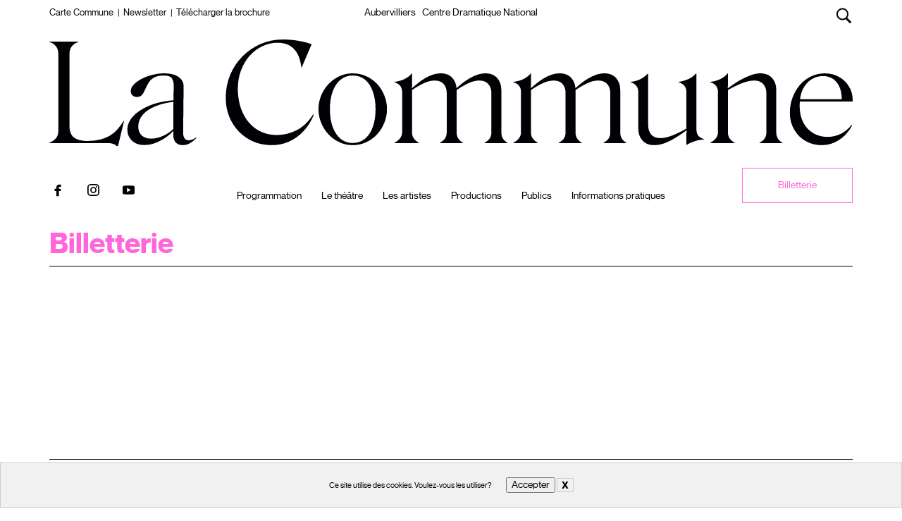

--- FILE ---
content_type: text/html; charset=UTF-8
request_url: https://www.lacommune-aubervilliers.fr/billetterie-web/?id_spectacle=579&amp;x_rsi_option=canal_vente_siteweb
body_size: 37978
content:
<!DOCTYPE html>
<html lang="fr-FR" class="no-js">
<head>
    <meta charset="UTF-8">
    <meta http-equiv="X-UA-Compatible" content="IE=edge">
    <meta name="viewport" content="width=device-width, initial-scale=1">
	<meta name="format-detection" content="telephone=no">
	<meta name="_globalsign-domain-verification" content="IGOIluuLAxLpAxeQDIVC-sEf2H2t-C7M7mLpTd_QXt" />
	<link rel="icon" type="image/png" href="https://www.lacommune-aubervilliers.fr/lacommune/uploads/2022/06/Favicon-2022-2023-ok.png" />
	
	<title>Billetterie | La Commune - Aubervilliers</title>
<style>@font-face {
	font-family: 'dada_grotesk';
	font-style: normal;
	font-weight: normal;
	src: url('//www.lacommune-aubervilliers.fr/wp-content/uploads/2019/07/dadagrotesk-book-webfont.eot');
	src: local('dada_grotesk'), local('dada_grotesk'), url('//www.lacommune-aubervilliers.fr/wp-content/uploads/2019/07/dadagrotesk-book-webfont.eot?#iefix') format('embedded-opentype'), url('//www.lacommune-aubervilliers.fr/wp-content/uploads/2019/07/dadagrotesk-book-webfont.woff') format('woff'), url('//www.lacommune-aubervilliers.fr/wp-content/uploads/2019/07/dadagrotesk-book-webfont.woff2') format('woff2'), url('//www.lacommune-aubervilliers.fr/wp-content/uploads/2019/07/dadagrotesk-book-webfont.ttf') format('truetype'), url('//www.lacommune-aubervilliers.fr/wp-content/uploads/2019/07/dadagrotesk-book-webfont.svg#svgFont') format('svg');
}
@font-face {
	font-family: 'dada_grotesk';
	font-style: normal;
	font-weight: bold;
	src: url('//www.lacommune-aubervilliers.fr/wp-content/uploads/2019/07/DadaGrotesk-Bd.eot');
	src: local('dada_grotesk'), local('dada_grotesk'), url('//www.lacommune-aubervilliers.fr/wp-content/uploads/2019/07/DadaGrotesk-Bd.eot?#iefix') format('embedded-opentype'), url('//www.lacommune-aubervilliers.fr/wp-content/uploads/2019/07/DadaGrotesk-Bd.woff') format('woff'), url('//www.lacommune-aubervilliers.fr/wp-content/uploads/2019/07/DadaGrotesk-Bd.woff2') format('woff2'), url('//www.lacommune-aubervilliers.fr/wp-content/uploads/2019/07/DadaGrotesk-Bd.ttf') format('truetype'), url('//www.lacommune-aubervilliers.fr/wp-content/uploads/2019/07/DadaGrotesk-Bd.svg#svgFont') format('svg');
}
@font-face {
	font-family: 'dada_grotesk';
	font-style: italic;
	font-weight: bold;
	src: url('//www.lacommune-aubervilliers.fr/wp-content/uploads/2019/07/dadagrotesk-bolditalic-webfont.eot');
	src: local('dada_grotesk'), local('dada_grotesk'), url('//www.lacommune-aubervilliers.fr/wp-content/uploads/2019/07/dadagrotesk-bolditalic-webfont.eot?#iefix') format('embedded-opentype'), url('//www.lacommune-aubervilliers.fr/wp-content/uploads/2019/07/dadagrotesk-bolditalic-webfont.woff') format('woff'), url('//www.lacommune-aubervilliers.fr/wp-content/uploads/2019/07/dadagrotesk-bolditalic-webfont.woff2') format('woff2'), url('//www.lacommune-aubervilliers.fr/wp-content/uploads/2019/07/dadagrotesk-bolditalic-webfont.ttf') format('truetype'), url('//www.lacommune-aubervilliers.fr/wp-content/uploads/2019/07/dadagrotesk-bolditalic-webfont.svg#svgFont') format('svg');
}
@font-face {
	font-family: 'dada_grotesk';
	font-style: italic;
	font-weight: normal;
	src: url('//www.lacommune-aubervilliers.fr/wp-content/uploads/2019/08/DadaGrotesk-BkIt.eot');
	src: local('dada_grotesk'), local('dada_grotesk'), url('//www.lacommune-aubervilliers.fr/wp-content/uploads/2019/08/DadaGrotesk-BkIt.eot?#iefix') format('embedded-opentype'), url('//www.lacommune-aubervilliers.fr/wp-content/uploads/2019/08/DadaGrotesk-BkIt.woff') format('woff'), url('//www.lacommune-aubervilliers.fr/wp-content/uploads/2019/08/DadaGrotesk-BkIt.woff2') format('woff2'), url('//www.lacommune-aubervilliers.fr/wp-content/uploads/2019/08/DadaGrotesk-BkIt.ttf') format('truetype'), url('//www.lacommune-aubervilliers.fr/wp-content/uploads/2019/08/DadaGrotesk-BkIt.svg#svgFont') format('svg');
}
</style><style>@font-face {
	font-family: 'Taxiphone';
	font-style: normal;
	font-weight: normal;
	src: url('//www.lacommune-aubervilliers.fr/wp-content/uploads/2019/07/Taxiphone-Regular-1.eot');
	src: local('Taxiphone'), local('Taxiphone'), url('//www.lacommune-aubervilliers.fr/wp-content/uploads/2019/07/Taxiphone-Regular-1.eot?#iefix') format('embedded-opentype'), url('//www.lacommune-aubervilliers.fr/wp-content/uploads/2019/07/Taxiphone-Regular-1.woff') format('woff'), url('//www.lacommune-aubervilliers.fr/wp-content/uploads/2019/07/Taxiphone-Regular-1.woff2') format('woff2'), url('//www.lacommune-aubervilliers.fr/wp-content/uploads/2019/07/Taxiphone-Regular-1.ttf') format('truetype'), url('//www.lacommune-aubervilliers.fr/wp-content/uploads/2019/07/Taxiphone-Regular-1.svg#svgFont') format('svg');
}
</style><style>@font-face {
	font-family: 'NeueMontreal';
	font-style: normal;
	font-weight: normal;
	src: ;
	src: local('NeueMontreal'), local('NeueMontreal'), url('https://www.lacommune-aubervilliers.fr/wp-content/uploads/2024/06/neuemontreal-regular-webfont.woff') format('woff'), url('https://www.lacommune-aubervilliers.fr/wp-content/uploads/2024/06/neuemontreal-regular-webfont.woff2') format('woff2');
}
@font-face {
	font-family: 'NeueMontreal';
	font-style: normal;
	font-weight: 500;
	src: ;
	src: local('NeueMontreal'), local('NeueMontreal'), url('https://www.lacommune-aubervilliers.fr/wp-content/uploads/2024/06/neuemontreal-bold-webfont.woff') format('woff'), url('https://www.lacommune-aubervilliers.fr/wp-content/uploads/2024/06/neuemontreal-bold-webfont.woff2') format('woff2');
}
</style>	<style>img:is([sizes="auto" i], [sizes^="auto," i]) { contain-intrinsic-size: 3000px 1500px }</style>
	<meta name="robots" content="index, follow, max-snippet:-1, max-image-preview:large, max-video-preview:-1">
<link rel="canonical" href="https://www.lacommune-aubervilliers.fr/billetterie-web/">
<meta property="og:url" content="https://www.lacommune-aubervilliers.fr/billetterie-web/">
<meta property="og:site_name" content="La Commune - Aubervilliers">
<meta property="og:locale" content="fr_FR">
<meta property="og:type" content="article">
<meta property="article:author" content="https://www.facebook.com/Theatredelacommune/">
<meta property="article:publisher" content="https://www.facebook.com/Theatredelacommune/">
<meta property="og:title" content="Billetterie | La Commune - Aubervilliers">
<meta property="fb:pages" content="">
<meta property="fb:admins" content="">
<meta property="fb:app_id" content="">
<meta name="twitter:card" content="summary">
<meta name="twitter:site" content="@LaCommuneCDN">
<meta name="twitter:creator" content="@LaCommuneCDN">
<meta name="twitter:title" content="Billetterie | La Commune - Aubervilliers">
<link rel='dns-prefetch' href='//www.googletagmanager.com' />
<link rel="alternate" type="application/rss+xml" title="La Commune - Aubervilliers &raquo; Flux" href="https://www.lacommune-aubervilliers.fr/feed/" />
<link rel="alternate" type="application/rss+xml" title="La Commune - Aubervilliers &raquo; Flux des commentaires" href="https://www.lacommune-aubervilliers.fr/comments/feed/" />

    <meta property="og:type" content="article"/>
    <meta property="og:title" content="Billetterie"/>
    <meta property="og:url" content="https://www.lacommune-aubervilliers.fr/billetterie-web/"/>
    <meta property="og:site_name" content="La Commune - Aubervilliers"/>

	
	<script>
window._wpemojiSettings = {"baseUrl":"https:\/\/s.w.org\/images\/core\/emoji\/15.1.0\/72x72\/","ext":".png","svgUrl":"https:\/\/s.w.org\/images\/core\/emoji\/15.1.0\/svg\/","svgExt":".svg","source":{"concatemoji":"https:\/\/www.lacommune-aubervilliers.fr\/wp-includes\/js\/wp-emoji-release.min.js?ver=6.8.1"}};
/*! This file is auto-generated */
!function(i,n){var o,s,e;function c(e){try{var t={supportTests:e,timestamp:(new Date).valueOf()};sessionStorage.setItem(o,JSON.stringify(t))}catch(e){}}function p(e,t,n){e.clearRect(0,0,e.canvas.width,e.canvas.height),e.fillText(t,0,0);var t=new Uint32Array(e.getImageData(0,0,e.canvas.width,e.canvas.height).data),r=(e.clearRect(0,0,e.canvas.width,e.canvas.height),e.fillText(n,0,0),new Uint32Array(e.getImageData(0,0,e.canvas.width,e.canvas.height).data));return t.every(function(e,t){return e===r[t]})}function u(e,t,n){switch(t){case"flag":return n(e,"\ud83c\udff3\ufe0f\u200d\u26a7\ufe0f","\ud83c\udff3\ufe0f\u200b\u26a7\ufe0f")?!1:!n(e,"\ud83c\uddfa\ud83c\uddf3","\ud83c\uddfa\u200b\ud83c\uddf3")&&!n(e,"\ud83c\udff4\udb40\udc67\udb40\udc62\udb40\udc65\udb40\udc6e\udb40\udc67\udb40\udc7f","\ud83c\udff4\u200b\udb40\udc67\u200b\udb40\udc62\u200b\udb40\udc65\u200b\udb40\udc6e\u200b\udb40\udc67\u200b\udb40\udc7f");case"emoji":return!n(e,"\ud83d\udc26\u200d\ud83d\udd25","\ud83d\udc26\u200b\ud83d\udd25")}return!1}function f(e,t,n){var r="undefined"!=typeof WorkerGlobalScope&&self instanceof WorkerGlobalScope?new OffscreenCanvas(300,150):i.createElement("canvas"),a=r.getContext("2d",{willReadFrequently:!0}),o=(a.textBaseline="top",a.font="600 32px Arial",{});return e.forEach(function(e){o[e]=t(a,e,n)}),o}function t(e){var t=i.createElement("script");t.src=e,t.defer=!0,i.head.appendChild(t)}"undefined"!=typeof Promise&&(o="wpEmojiSettingsSupports",s=["flag","emoji"],n.supports={everything:!0,everythingExceptFlag:!0},e=new Promise(function(e){i.addEventListener("DOMContentLoaded",e,{once:!0})}),new Promise(function(t){var n=function(){try{var e=JSON.parse(sessionStorage.getItem(o));if("object"==typeof e&&"number"==typeof e.timestamp&&(new Date).valueOf()<e.timestamp+604800&&"object"==typeof e.supportTests)return e.supportTests}catch(e){}return null}();if(!n){if("undefined"!=typeof Worker&&"undefined"!=typeof OffscreenCanvas&&"undefined"!=typeof URL&&URL.createObjectURL&&"undefined"!=typeof Blob)try{var e="postMessage("+f.toString()+"("+[JSON.stringify(s),u.toString(),p.toString()].join(",")+"));",r=new Blob([e],{type:"text/javascript"}),a=new Worker(URL.createObjectURL(r),{name:"wpTestEmojiSupports"});return void(a.onmessage=function(e){c(n=e.data),a.terminate(),t(n)})}catch(e){}c(n=f(s,u,p))}t(n)}).then(function(e){for(var t in e)n.supports[t]=e[t],n.supports.everything=n.supports.everything&&n.supports[t],"flag"!==t&&(n.supports.everythingExceptFlag=n.supports.everythingExceptFlag&&n.supports[t]);n.supports.everythingExceptFlag=n.supports.everythingExceptFlag&&!n.supports.flag,n.DOMReady=!1,n.readyCallback=function(){n.DOMReady=!0}}).then(function(){return e}).then(function(){var e;n.supports.everything||(n.readyCallback(),(e=n.source||{}).concatemoji?t(e.concatemoji):e.wpemoji&&e.twemoji&&(t(e.twemoji),t(e.wpemoji)))}))}((window,document),window._wpemojiSettings);
</script>
<link rel='stylesheet' id='wp-color-picker-css' href='https://www.lacommune-aubervilliers.fr/wp-admin/css/color-picker.min.css?ver=6.8.1' type='text/css' media='all' />
<link rel='stylesheet' id='audio3-html5_site_css-css' href='https://www.lacommune-aubervilliers.fr/wp-content/plugins/lbg-audio3-html5/audio3_html5/audio3_html5.css?ver=6.8.1' type='text/css' media='all' />
<style id='wp-emoji-styles-inline-css' type='text/css'>

	img.wp-smiley, img.emoji {
		display: inline !important;
		border: none !important;
		box-shadow: none !important;
		height: 1em !important;
		width: 1em !important;
		margin: 0 0.07em !important;
		vertical-align: -0.1em !important;
		background: none !important;
		padding: 0 !important;
	}
</style>
<link rel='stylesheet' id='wp-block-library-css' href='https://www.lacommune-aubervilliers.fr/wp-includes/css/dist/block-library/style.min.css?ver=6.8.1' type='text/css' media='all' />
<style id='classic-theme-styles-inline-css' type='text/css'>
/*! This file is auto-generated */
.wp-block-button__link{color:#fff;background-color:#32373c;border-radius:9999px;box-shadow:none;text-decoration:none;padding:calc(.667em + 2px) calc(1.333em + 2px);font-size:1.125em}.wp-block-file__button{background:#32373c;color:#fff;text-decoration:none}
</style>
<style id='global-styles-inline-css' type='text/css'>
:root{--wp--preset--aspect-ratio--square: 1;--wp--preset--aspect-ratio--4-3: 4/3;--wp--preset--aspect-ratio--3-4: 3/4;--wp--preset--aspect-ratio--3-2: 3/2;--wp--preset--aspect-ratio--2-3: 2/3;--wp--preset--aspect-ratio--16-9: 16/9;--wp--preset--aspect-ratio--9-16: 9/16;--wp--preset--color--black: #000000;--wp--preset--color--cyan-bluish-gray: #abb8c3;--wp--preset--color--white: #ffffff;--wp--preset--color--pale-pink: #f78da7;--wp--preset--color--vivid-red: #cf2e2e;--wp--preset--color--luminous-vivid-orange: #ff6900;--wp--preset--color--luminous-vivid-amber: #fcb900;--wp--preset--color--light-green-cyan: #7bdcb5;--wp--preset--color--vivid-green-cyan: #00d084;--wp--preset--color--pale-cyan-blue: #8ed1fc;--wp--preset--color--vivid-cyan-blue: #0693e3;--wp--preset--color--vivid-purple: #9b51e0;--wp--preset--gradient--vivid-cyan-blue-to-vivid-purple: linear-gradient(135deg,rgba(6,147,227,1) 0%,rgb(155,81,224) 100%);--wp--preset--gradient--light-green-cyan-to-vivid-green-cyan: linear-gradient(135deg,rgb(122,220,180) 0%,rgb(0,208,130) 100%);--wp--preset--gradient--luminous-vivid-amber-to-luminous-vivid-orange: linear-gradient(135deg,rgba(252,185,0,1) 0%,rgba(255,105,0,1) 100%);--wp--preset--gradient--luminous-vivid-orange-to-vivid-red: linear-gradient(135deg,rgba(255,105,0,1) 0%,rgb(207,46,46) 100%);--wp--preset--gradient--very-light-gray-to-cyan-bluish-gray: linear-gradient(135deg,rgb(238,238,238) 0%,rgb(169,184,195) 100%);--wp--preset--gradient--cool-to-warm-spectrum: linear-gradient(135deg,rgb(74,234,220) 0%,rgb(151,120,209) 20%,rgb(207,42,186) 40%,rgb(238,44,130) 60%,rgb(251,105,98) 80%,rgb(254,248,76) 100%);--wp--preset--gradient--blush-light-purple: linear-gradient(135deg,rgb(255,206,236) 0%,rgb(152,150,240) 100%);--wp--preset--gradient--blush-bordeaux: linear-gradient(135deg,rgb(254,205,165) 0%,rgb(254,45,45) 50%,rgb(107,0,62) 100%);--wp--preset--gradient--luminous-dusk: linear-gradient(135deg,rgb(255,203,112) 0%,rgb(199,81,192) 50%,rgb(65,88,208) 100%);--wp--preset--gradient--pale-ocean: linear-gradient(135deg,rgb(255,245,203) 0%,rgb(182,227,212) 50%,rgb(51,167,181) 100%);--wp--preset--gradient--electric-grass: linear-gradient(135deg,rgb(202,248,128) 0%,rgb(113,206,126) 100%);--wp--preset--gradient--midnight: linear-gradient(135deg,rgb(2,3,129) 0%,rgb(40,116,252) 100%);--wp--preset--font-size--small: 13px;--wp--preset--font-size--medium: 20px;--wp--preset--font-size--large: 36px;--wp--preset--font-size--x-large: 42px;--wp--preset--spacing--20: 0.44rem;--wp--preset--spacing--30: 0.67rem;--wp--preset--spacing--40: 1rem;--wp--preset--spacing--50: 1.5rem;--wp--preset--spacing--60: 2.25rem;--wp--preset--spacing--70: 3.38rem;--wp--preset--spacing--80: 5.06rem;--wp--preset--shadow--natural: 6px 6px 9px rgba(0, 0, 0, 0.2);--wp--preset--shadow--deep: 12px 12px 50px rgba(0, 0, 0, 0.4);--wp--preset--shadow--sharp: 6px 6px 0px rgba(0, 0, 0, 0.2);--wp--preset--shadow--outlined: 6px 6px 0px -3px rgba(255, 255, 255, 1), 6px 6px rgba(0, 0, 0, 1);--wp--preset--shadow--crisp: 6px 6px 0px rgba(0, 0, 0, 1);}:where(.is-layout-flex){gap: 0.5em;}:where(.is-layout-grid){gap: 0.5em;}body .is-layout-flex{display: flex;}.is-layout-flex{flex-wrap: wrap;align-items: center;}.is-layout-flex > :is(*, div){margin: 0;}body .is-layout-grid{display: grid;}.is-layout-grid > :is(*, div){margin: 0;}:where(.wp-block-columns.is-layout-flex){gap: 2em;}:where(.wp-block-columns.is-layout-grid){gap: 2em;}:where(.wp-block-post-template.is-layout-flex){gap: 1.25em;}:where(.wp-block-post-template.is-layout-grid){gap: 1.25em;}.has-black-color{color: var(--wp--preset--color--black) !important;}.has-cyan-bluish-gray-color{color: var(--wp--preset--color--cyan-bluish-gray) !important;}.has-white-color{color: var(--wp--preset--color--white) !important;}.has-pale-pink-color{color: var(--wp--preset--color--pale-pink) !important;}.has-vivid-red-color{color: var(--wp--preset--color--vivid-red) !important;}.has-luminous-vivid-orange-color{color: var(--wp--preset--color--luminous-vivid-orange) !important;}.has-luminous-vivid-amber-color{color: var(--wp--preset--color--luminous-vivid-amber) !important;}.has-light-green-cyan-color{color: var(--wp--preset--color--light-green-cyan) !important;}.has-vivid-green-cyan-color{color: var(--wp--preset--color--vivid-green-cyan) !important;}.has-pale-cyan-blue-color{color: var(--wp--preset--color--pale-cyan-blue) !important;}.has-vivid-cyan-blue-color{color: var(--wp--preset--color--vivid-cyan-blue) !important;}.has-vivid-purple-color{color: var(--wp--preset--color--vivid-purple) !important;}.has-black-background-color{background-color: var(--wp--preset--color--black) !important;}.has-cyan-bluish-gray-background-color{background-color: var(--wp--preset--color--cyan-bluish-gray) !important;}.has-white-background-color{background-color: var(--wp--preset--color--white) !important;}.has-pale-pink-background-color{background-color: var(--wp--preset--color--pale-pink) !important;}.has-vivid-red-background-color{background-color: var(--wp--preset--color--vivid-red) !important;}.has-luminous-vivid-orange-background-color{background-color: var(--wp--preset--color--luminous-vivid-orange) !important;}.has-luminous-vivid-amber-background-color{background-color: var(--wp--preset--color--luminous-vivid-amber) !important;}.has-light-green-cyan-background-color{background-color: var(--wp--preset--color--light-green-cyan) !important;}.has-vivid-green-cyan-background-color{background-color: var(--wp--preset--color--vivid-green-cyan) !important;}.has-pale-cyan-blue-background-color{background-color: var(--wp--preset--color--pale-cyan-blue) !important;}.has-vivid-cyan-blue-background-color{background-color: var(--wp--preset--color--vivid-cyan-blue) !important;}.has-vivid-purple-background-color{background-color: var(--wp--preset--color--vivid-purple) !important;}.has-black-border-color{border-color: var(--wp--preset--color--black) !important;}.has-cyan-bluish-gray-border-color{border-color: var(--wp--preset--color--cyan-bluish-gray) !important;}.has-white-border-color{border-color: var(--wp--preset--color--white) !important;}.has-pale-pink-border-color{border-color: var(--wp--preset--color--pale-pink) !important;}.has-vivid-red-border-color{border-color: var(--wp--preset--color--vivid-red) !important;}.has-luminous-vivid-orange-border-color{border-color: var(--wp--preset--color--luminous-vivid-orange) !important;}.has-luminous-vivid-amber-border-color{border-color: var(--wp--preset--color--luminous-vivid-amber) !important;}.has-light-green-cyan-border-color{border-color: var(--wp--preset--color--light-green-cyan) !important;}.has-vivid-green-cyan-border-color{border-color: var(--wp--preset--color--vivid-green-cyan) !important;}.has-pale-cyan-blue-border-color{border-color: var(--wp--preset--color--pale-cyan-blue) !important;}.has-vivid-cyan-blue-border-color{border-color: var(--wp--preset--color--vivid-cyan-blue) !important;}.has-vivid-purple-border-color{border-color: var(--wp--preset--color--vivid-purple) !important;}.has-vivid-cyan-blue-to-vivid-purple-gradient-background{background: var(--wp--preset--gradient--vivid-cyan-blue-to-vivid-purple) !important;}.has-light-green-cyan-to-vivid-green-cyan-gradient-background{background: var(--wp--preset--gradient--light-green-cyan-to-vivid-green-cyan) !important;}.has-luminous-vivid-amber-to-luminous-vivid-orange-gradient-background{background: var(--wp--preset--gradient--luminous-vivid-amber-to-luminous-vivid-orange) !important;}.has-luminous-vivid-orange-to-vivid-red-gradient-background{background: var(--wp--preset--gradient--luminous-vivid-orange-to-vivid-red) !important;}.has-very-light-gray-to-cyan-bluish-gray-gradient-background{background: var(--wp--preset--gradient--very-light-gray-to-cyan-bluish-gray) !important;}.has-cool-to-warm-spectrum-gradient-background{background: var(--wp--preset--gradient--cool-to-warm-spectrum) !important;}.has-blush-light-purple-gradient-background{background: var(--wp--preset--gradient--blush-light-purple) !important;}.has-blush-bordeaux-gradient-background{background: var(--wp--preset--gradient--blush-bordeaux) !important;}.has-luminous-dusk-gradient-background{background: var(--wp--preset--gradient--luminous-dusk) !important;}.has-pale-ocean-gradient-background{background: var(--wp--preset--gradient--pale-ocean) !important;}.has-electric-grass-gradient-background{background: var(--wp--preset--gradient--electric-grass) !important;}.has-midnight-gradient-background{background: var(--wp--preset--gradient--midnight) !important;}.has-small-font-size{font-size: var(--wp--preset--font-size--small) !important;}.has-medium-font-size{font-size: var(--wp--preset--font-size--medium) !important;}.has-large-font-size{font-size: var(--wp--preset--font-size--large) !important;}.has-x-large-font-size{font-size: var(--wp--preset--font-size--x-large) !important;}/**************************

    ROUGE: #FF4401
    VERT:  #24843D
    ROSE:  #FFADFF

**************************/

/* To finally remove*/
#menu-item-2045 {
    display: none !important;
}

/**/
.fullwidthbanner-container {
    min-height: 50vw;
}
.fullwidthbanner-container .fullwidthabanner {
    height: 100% !important;
}
.tp-bgimg.defaultimg {
    background-position: 50% 60% !important;
}
.principaldroite li:first-child {
    display: none !important;
    opacity: 0;
}
.page-id-95 .wpb_column.vc_column_container.vc_col-sm-3 p,
.page-id-639 .wpb_column.vc_column_container.vc_col-sm-3 p {
    color: var(--main-color);
}
ul#menu-le-labo li.menu-item:hover a {
    color: var(--main-color) !important;
}
.page-id-639 .vc_separator .vc_sep_holder .vc_sep_line ,
.page-id-95 .vc_separator .vc_sep_holder .vc_sep_line{
    display: none;
}
/*** GLOBAL ***/
body {
    --red: #FF4401;
    --green: #24843D;
    --pink: #FFADFF;
    --main-color: var(--red);
    
    font-size: 14px;
    line-height: 1.2;
    font-family: "NeueMontreal" !important;
}
.row, .vc_row {
    margin-right: -5px;
    margin-left: -5px;
}
h1 {
    color: var(--main-color);
}
::selection, body::selection {
    background: var(--main-color) !important;
}

.lab-portfolio-items .portfolio-title-holder h2 {
    font-size: 40px;
}
.vc-container > .container:first-child {
    margin-top: unset;
}
a, div, p, li, strong, b, h1, h2, h3, h4, h5, h6, figcaption  {
    font-family: "NeueMontreal" !important;
}
#menu-footer li a:hover, #menu-le-projet li a:hover, #menu-scolaire-et-universites li a:hover, #menu-aubervilliers-et-alentours li a:hover, #menu-mediatheque li a:hover, #menu-top-gauche li a:hover, #menu-top-droite li a:hover, #menu-principal-gauche .sub-menu li a:hover, #menu-principal-droite .sub-menu li a:hover {
    color: var(--main-color);
}
h2 a:hover, .wpb_wrapper .vc_tta-accordion .vc_tta-panel .vc_tta-panel-heading h4 a:hover {
    color: var(--main-color) !important;
}
/*** Header ***/
header {
    --header-btn-color: var(--main-color);
    padding-bottom: 20px !important;
}
.main-header.sticky-initialized+.sticky-spacer {
    height: calc(78px + 19vw) !important;
}
 /* 
.page-id-7474, .page-id-755, .page-id-6102 {
    --main-color: var(--green);
    --main-color: var(--red);
} 
*/
.page-id-2366, .page-id-877, .page-id-673, .page-id-53, .page-id-44 {
    --main-color: var(--pink);
} 
.page-id-1401, .page-id-1404, .page-id-1405, .page-id-714, .page-id-1640, .page-id-10752  {
    --main-color: var(--green);
}
.page-id-623 {
    --main-color: black;
}

.page-orange {
    --main-color: var(--red);
}
.page-rose {
    --main-color: var(--pink);
}
.page-verte {
    --main-color: var(--green);
}
/*
.page-id-7474 header, .page-id-755 header, .page-id-6102 header {
    --header-btn-color: var(--green);
}
.page-id-612 header, .page-id-877 header, .page-id-673 header, .page-id-53 header, .page-id-2378 header, .page-id-44 header, .page-id-620 header, .page-id-623 header {
    --header-btn-color: var(--pink);
}*/
.page-id-623 .vc_column-inner a {
    color: var(--main-color);
}

.menutop {
    border-bottom: unset;
    text-transform: lowercase;
    display: flex;
    justify-content: space-between;
    
}

.menutop {
    text-transform: unset;
}
.menutop::before {
    content: "aubervilliers \00a0\00a0 centre dramatique national";
    color: black;    
    width: 34%;
    order: 1;
    display: block;
    text-align: center;
    text-transform: capitalize;

}
.topgauche {
    width: 33%;
    margin-right: unset !important;
    /* text-align: center; */
    order: 0;
    font-size: 12px;
}
.topdroite {
    width: 33%;
    text-align: right;
    order: 2;
    font-size: 12px;
}
#menu-top-gauche li a {
    font-weight: normal;
}
.surlogo {
    display: none !important;
}
.logo-and-menu-container {
    position: relative;
}
.menuprincipal {
    display: flex;
    flex-wrap: wrap;
    justify-content: center;
    position: relative;
    border-bottom: unset;
}
.principalgauche {
    order: 1;
    margin-right: unset !important;
}
.logo-column {
    order: 0;
    width: 100%;
    text-align: center;

    position: relative;
    padding-top: 13.3%;
}
.logo-column:before {
    content: '';
    background-image: url(https://www.lacommune-aubervilliers.fr/wp-content/uploads/2024/06/logo.svg);
    background-size: cover;
    background-repeat: no-repeat;
    display: block;
    height: auto;
    position: absolute;
    top: 0;
    left: 0;
    right: 0;
    bottom: 0;
    width: 100%;
}
.logo-column a {
    opacity: 0;
    width: 100%;
    height: 100%;
    position: absolute !important;
    top: 0;
    left: 0;
    z-index: 2;
}
.nopipe {
    display: none !important;
}
.principaldroite {
    order: 2;
    position: absolute;
    right: 0;
    bottom: 0;
}
#menu-principal-droite li a, #menu-principal-gauche li a {
    font-weight: normal;
    font-size: 14px;
}
#menu-principal-gauche li a {
    padding-bottom: 5px !important;
}
#menu-principal-gauche > li:hover > a {
    padding-bottom: 0px !important;
}
#menu-principal-droite li.nav_billeterie a {
    color: var(--header-btn-color);
    border: 1px solid var(--header-btn-color);
    padding: 16px 50px;
}
#menu-principal-droite li.nav_billeterie a:hover {
    background-color: var(--header-btn-color);
    color: white;
    border: 1px solid var(--header-btn-color);
    padding: 16px 50px;
}
/*** footer ***/
.footer-contact {
    display: flex;
    flex-flow: unset;
    justify-content: space-between;
    align-items: center;
}
.menu-footer-container {
    text-align: left;
    display: flex;
    justify-content: space-between;
    align-items: center;
}
.menu-footer-container::after {
    content: "tél. +33(0)1 48 33 16 16";
    display: block;
    color: black;
}
#menu-footer li + li:before {
    display: none;
}
.contactmilieu {
    margin: unset !important;
    width: 34%;
    order: 1;
}
.contactgauche {
    visibility: hidden;
    text-align: left;
    margin: unset !important;
    width: 33%;
    order: 0;
    padding-bottom: unset !important;
}
.contactgauche::before {
    content: "2 rue Edouard Poisson";
    visibility: visible;
    display: block;
    color: black;
}
.contactdroite {
    visibility: hidden;
    text-align: right;
    margin: unset !important;
    width: 33%;
    order: 2;
}
.contactdroite::before {
    content: "93300 Aubervilliers";
    visibility: visible;
    display: block;
    color: black;
}

.contactmilieu {
    position: relative;
    visibility: hidden;
}
.contactmilieu::before {
    content: '';
    background-image: url(https://www.lacommune-aubervilliers.fr/wp-content/uploads/2024/06/logo.svg);
    background-size: contain;
    background-repeat: no-repeat;
    background-position: bottom center;
    display: block;
    height: auto;
    position: absolute;
    top: 0;
    left: 0;
    right: 0;
    bottom: 0;
    width: 100%;
    visibility: visible;
}


#menu-footer li a, .contactgauche, .contactdroite {
    font-size: 14px;
    font-weight: normal;
}
/*** HOME ***/
/*
.home .vc-container {
    padding-top: 130px;
}*/

.page-id-169 .vc-container .vc-row-container--stretch-content-no-spaces {
    margin: auto;
    padding-bottom: 30px;
}
.page-id-169 .vc-container .vc-row-container .vc_row {
    width: 100% !important;
    left: 0 !important;
}

.page-id-169 > .vc-container >.vc-row-container:first-child .vc_row-fluid {
    margin-left: unset !important;
    margin-right: unset !important;
}
.page-id-169 .tp-parallax-wrap {
    left: 0 !important;
    bottom: 0 !important;
    top: unset !important;
}
.page-id-169 .tp-mask-wrap {
    bottom: 0 !important;
}
.box-slider {
    padding: 19px;
}
.box-slider-cat {
    border-bottom: unset !important;
    color: var(--main-color);
    text-transform: capitalize;
    margin-bottom: 10px;
    font-size: 12px;
}
.box-slider-titre {
    color: var(--main-color);
    font-style: normal;
    font-weight: normal;
    line-height: 0.9;
    font-size: 16px;
}
.box-slider-auteur {
    font-weight: normal;
    line-height: 0.9;
    font-size: 16px;
}
.box-slider-date {
    border: none !important;
    text-transform: lowercase;
    margin-top: 16px;
    font-size: 12px;
}
.box-slider-date:first-letter {
    text-transform: uppercase;
}
.box-slider-reservation {
    padding-top: 11px;
    font-size: 12px;
}
.box-slider-reservation a  {
    color: var(--main-color);
    padding: 16px 50px;
    display: block;
    width: max-content;
    font-weight: normal;
    border: 1px solid var(--main-color);
}
.reservation a {
    color: var(--main-color);
    text-transform: underline;
}
.reservation a:before {
    display: none;
}
.vc-row-container--stretch-content-no-spaces + div .vc_column-inner {
    padding-left: unset;
    padding-right: unset;
}

/*** PROGRAMATION ***/
.page-id-7474 .wpb_wrapper .lab-portfolio-items .portfolio-title-holder h2 {
   /* color: var(--green);*/
   color: var(--main-color);
    line-height: 0.9;
    font-weight: 500;
}
.page-id-7474 .wpb_wrapper .lab-portfolio-items .portfolio-title-holder  {
    margin-bottom: 27px !important;
}
.product-filter ul li.subcategory-back a,
.product-filter ul li.active a {
    background-color: var(--main-color);
    opacity: 1;
    color: white;
}
.product-filter ul li {
    border: 1px solid var(--main-color);
    padding: 0 !important;
    margin-bottom: 8px;
}
.product-filter ul li a {
    color: var(--main-color);
}
.product-filter ul li a {
    display: block;
    line-height: 1;
    padding: 17px 27px;
    font-size: 14px;
}
.product-filter ul li a:hover {
    background-color: var(--main-color);
    color: white;
}
.portfolio-root-categories::before {
    display: none;
}
.portfolio-title-holder .pt-column-title+.pt-filters {
    max-width: 100%;
}

/** Productions et tournée **/
.page-id-612 .wpb_wrapper .lab-portfolio-items .portfolio-title-holder h2 {
    color: var(--main-color);
    line-height: 0.9;
    font-weight: 500;
}
.page-id-612 .wpb_wrapper .lab-portfolio-items .portfolio-title-holder  {
    margin-bottom: 35px !important;
}
/* Médiateque */
.show-more .reveal-button {
    border: none;
    min-width: unset;
}
/*
.show-more .reveal-button:hover {
    border-color: var(--main-color);
    background-color: var(--main-color);
}*/

.show-more .reveal-button a {
    color: var(--main-color);
    text-decoration: underline;
    padding: 16px 50px;
    display: block;
    width: max-content;
    font-weight: normal;
    border: 1px solid white;
}
.show-more .reveal-button a:hover {
    color: var(--main-color);
    border-color: var(--main-color);
    text-decoration: unset;
}
.titre-zone-media {
    font-size: 25px;
}
.page-id-714 .titre-page-image h2,
.page-id-1401 .titre-page-image h2,
.page-id-1404 .titre-page-image h2,
.page-id-1405 .titre-page-image h2{
    font-size: 25px;
    font-weight: 500;
    text-align: center !important;
    padding-bottom: 20px;
}
.page-id-714 .vc_column-inner .vc_col-sm-3 a,
.page-id-1401 .vc_column-inner .vc_col-sm-3 a,
.page-id-1404 .vc_column-inner .vc_col-sm-3 a,
.page-id-1405 .vc_column-inner .vc_col-sm-3 a {
    color: var(--main-color);
}

#menu-le-projet li a, #menu-venir-en-groupe li a, #menu-participez-a-nos-ateliers li a, #menu-venir-en-famille li a, #menu-mediatheque li a {
    font-size: 18px;
}
#menu-le-projet li a:hover, #menu-venir-en-groupe li a:hover, #menu-participez-a-nos-ateliers li a:hover, #menu-venir-en-famille li a:hover, #menu-mediatheque li a:hover {
    color: var(--main-color);
    border-color: var(--main-color);
}
.menu-projet {
    margin-bottom: 60px;
}
.page-id-714 .vc_separator,
.page-id-1401 .vc_separator,
.page-id-1404 .vc_separator,
.page-id-1405 .vc_separator {
    display: none;
}
.page-id-714 .wpb_wrapper .lab-portfolio-items,
.page-id-1401 .wpb_wrapper .lab-portfolio-items,
.page-id-1404 .wpb_wrapper .lab-portfolio-items,
.page-id-1405 .wpb_wrapper .lab-portfolio-items {
    margin-bottom: 80px;
}
.media-grid .Audio .info, .btn-play a, .btn-ressources a, .image-placeholder .video-js-el {
    border: 1px solid var(--main-color)!important;
}
.page-id-1401 .bas-de-page,
.page-id-1401 .vc_sep_line,
.page-id-1404 .bas-de-page,
.page-id-1404 .vc_sep_line,
.page-id-1405 .bas-de-page,
.page-id-1405 .vc_sep_line,
.doc-technique-2020{
    border: none;
}
.page-id-1401 .vc_empty_space,
.page-id-1404 .vc_empty_space,
.page-id-1405 .vc_empty_space {
    height: 80px !important;
}
.texte_page_publics a,
.vc-container > .container:last-child h2 {
    color: var(--main-color);
}
.vc-container > .container:last-child {
    margin-top: 80px;
}

.page-id-714 a[href^="mailto"],
.page-id-1401 a[href^="mailto"],
.page-id-1404 a[href^="mailto"],
.page-id-1405 a[href^="mailto"] {
    color: var(--main-color) !important;
}

.page-id-1401 .titre-page-image h2{
    color: black !important;
}

.vc_column_container>.vc_column-inner {
    padding-left: 5px;
    padding-right: 5px;
}
.parent--zone-presse {
    margin-bottom: 80px;
}

/*** PORTFOLIO ***/
.portfolio-holder .item-box {
    display: flex;
    flex-direction: column;
}
.portfolio-holder .item-box .photo {
    order: 0;
}
.item-box .item-box-surtitre {
    font-weight: normal;
}
.portfolio-holder .item-box .item-box-cat {
    order: 1;
    padding: 13px 0 0 0;
    line-height: 1;
    text-transform: lowercase;
    color: var(--main-color);
    border-top: unset;
    font-size: 12px;
}
.portfolio-holder .item-box .item-box-cat:first-letter {
    text-transform: uppercase;
}
.portfolio-holder .item-box .info {
    order: 2;
    padding-top: 0;
}
.portfolio-holder .item-box .item-box-titre {
    color: var(--main-color);
    font-style: normal;
    font-weight: normal;
    font-size: 25px;
    margin-top: 11px;
    line-height: 0.9;
}
.portfolio-holder .item-box .item-box-auteur {
    font-weight: normal;
    font-size: 25px;
    line-height: 0.9;
}
.portfolio-holder .item-box  .item-box-date {
    text-transform: lowercase;
    font-size: 12px;
    padding: 23px 0 35px 0;
}
.portfolio-holder .item-box .item-box-date:first-letter {
    text-transform: uppercase;
}
.portfolio-holder .item-box .info .item-box-reservation p a {
    color: var(--main-color);
    padding: 16px 50px;
    display: block;
    width: max-content;
    font-weight: normal;
    border: 1px solid var(--main-color);
    font-size: 14px;
}
.portfolio-holder .item-box .info .item-box-reservation p a:hover {
    background-color: var(--main-color);
    color: white;
}
.portfolio-holder .portfolio-item.has-padding {
    padding: 15px 5px;
}
/*
.portfolio-holder .portfolio-item {
    position: relative !important;
    left: unset !important;
    top: unset !important;
}
*/

/*** SPECTACLES ***/
h4.categorie {
    border-bottom: unset;
}
h1.titre-spectacle-2020 {
    font-size: 40px;
    color: var(--red);
    font-weight: normal;
    line-height: 0.9;
    margin-bottom: 10px;
}
h2.generique-2020 {
    font-size: 40px;
    font-weight: normal;
    line-height: 0.9;
}
h2.generique-2020 + div {
    margin-top: 20px;
    line-height: 0.9;
}
.date-spectacle {
    padding-top: 0;
    margin-top: 0;
    border-top: unset;
    margin-bottom: 8px;
    padding-bottom: 0;
    border-bottom: unset;
    line-height: 0.9;
}
.date-spectacle p {
    margin-bottom: 10px;
}
.date-spectacle + div a {
    color: var(--main-color);
}
.date-spectacle p:last-child {
    margin-top: 20px;
}
.single-portfolio-holder .wpb_row .vc_col-sm-9 .wpb_wrapper > p {
    font-size: 25px;
    margin-bottom: 30px;
}
.single-portfolio-holder .wpb_row .vc_col-sm-9 .wpb_wrapper > p a {
    color: var(--main-color);
    text-decoration: underline;
}
.vc_tta-accordion {
    border-top: unset;
    font-size: 25px;
}
.wpb_wrapper .vc_tta-accordion .vc_active.vc_tta-panel .vc_tta-panel-heading h4 a {
    font-size: 25px;
    color: var(--main-color);
    font-weight: normal;
}
.vc_tta-panel {
    border-bottom: unset;
}
.home-grid h4 {
    font-size: 25px;
}

/*** EQUIPE ***/
.texte_page_general p, .texte_page_general li {
    font-size: 14px;
    padding-bottom: 30px;
}
.titre-page-general h2, .titre_presse {
    font-size: 40px;
    color: var(--main-color);
    font-weight: 500;
    /*  font-weight: 500; */
}
.titre_presse {
    font-style: normal;
    color: var(--main-color) !important;
}
.texte_page_general p:has(+hr){
    color: var(--main-color);
}
.texte_page_general hr {
    display: none;
}

/*** INFO PRATIQUES, Venir en famille, venir en groupe ***/
.page-id-53 .vc-container p strong, 
.page-id-53 .vc-container p b, 
.page-id-53 .vc-container hr + p b:first-child, 
.page-id-53 .vc-container hr + p strong:first-child,
.page-id-673 .vc_col-sm-3 strong:first-child{
    color: var(--main-color);
}
.page-id-53 .parent--titre-page-general:nth-child(3) .wpb_column.vc_column_container.vc_col-sm-6 {
    padding-right: 15%;
}
.page-id-53 .vc-container .vc_col-sm-4 .wpb_wrapper >.wpb_text_column>.wpb_wrapper>.wpb_text_column:last-child strong,
.page-id-53 .vc-container .vc_col-sm-6:last-child .wpb_wrapper >.wpb_text_column>.wpb_wrapper>.wpb_text_column>.wpb_wrapper p:last-child strong{
    color: initial;
}
.page-id-53 .vc-container .vc_col-sm-4 .wpb_wrapper >.wpb_text_column>.wpb_wrapper>.wpb_text_column:last-child strong:first-child{
    color: var(--main-color);
}

.page-id-877 strong {
    color: initial;
}
.page-id-877 .vc_column-inner > .wpb_wrapper > div:first-child > div:first-child > p:first-child strong {
    color: var(--main-color);
    padding-bottom: 30px;
}
.page-id-877 hr {
    display: none;
}
.page-id-877 .texte_page_general p:has(+hr) {
    padding-bottom: 0;
}
.page-id-877 .vc_empty_space {
    display: none;
}

/*** Partenaire ***/
.page-id-2366 .titre-page-image h2 {
    font-size: 40px;
    color: var(--main-color);
    font-weight: 500;
}
.page-id-2366 .vc-container .vc_separator {
    display: none;
}
.page-id-2366 .titre-zone-media {
    font-size: 14px;
    font-weight: normal;
}
.page-id-2366 .wpb_wrapper > div {
    margin-bottom: 60px;
}
.page-id-2366 .vc_col-sm-12 > .vc_column-inner > .wpb_wrapper > div:first-child {
    margin-bottom: 32px;
    margin-left: unset;
    margin-right: unset;
    border-bottom: 1px solid black;
}
.page-id-2366 .vc_col-sm-12 > .vc_column-inner > .wpb_wrapper > div:first-child .vc_column-inner {
    padding-left: unset;
}

/*** Newsletter ***/
.page-id-755 .titre-page-general h2 {
    font-size: 40px;
    color: var(--main-color);
    font-weight: 500;
}
.page-id-755 .mc4wp-form-fields input[type=email], 
.page-id-755 .mc4wp-form-fields input[type=tel], 
.page-id-755 .mc4wp-form-fields input[type=number], 
.page-id-755 .mc4wp-form-fields input[type=text], 
.page-id-755 .mc4wp-form-fields input[type=url], 
.page-id-755 .mc4wp-form-fields select {
    background-color: white;
}
.page-id-755 .mc4wp-form-fields input[type=submit] {
    background-color: white;
    border: 1px solid var(--main-color);
    color: var(--main-color);
}
.page-id-755 .mc4wp-form-fields input[type=submit]:hover {
    background-color: var(--main-color);
    color: white;
}
input[type=text], input[type=number], input[type=email], input[type=password], input[type=url], input[type=tel], select {
    color: var(--main-color) !important;
}
select {
    height: auto;
}
/* Billeterie */
.page-id-2378 .titre-page-general h2 {
    font-size: 40px;
    color: var(--main-color);
   /* color: var(--pink);*/
    font-weight: 500;
}

#menu-item-10929 {
    position: absolute;
    left: 0;
    bottom: 0;
    margin-left: unset !important;
}
#menu-item-10930 {
    position: absolute;
    left: 5px;
    bottom: 0;
}
#menu-item-10931 {
    position: absolute;
    left: 30px;
    bottom: 0;
}
#menu-item-10932 {
    position: absolute;
    left: 50px;
    bottom: 0;
}
#menu-principal-gauche > #menu-item-10929:hover > a,
#menu-principal-gauche > #menu-item-10930:hover > a,
#menu-principal-gauche > #menu-item-10931:hover > a,
#menu-principal-gauche > #menu-item-10932:hover > a {
    color: var(--main-color);
    border-bottom: 0 !important;
    padding-bottom: 5px !important
}

/*** MEDIA ***/

@media (min-width: 768px) {
    .page-id-169 .vc-container .vc-row-container--stretch-content-no-spaces {
        width: 750px;
    }
    .box-slider-titre, .box-slider-auteur {
        font-size: 20px;
    }
    .box-slider-reservation {
        font-size: 12px;
    }
    .page-id-714 .parent--titre-page-image .vc_col-sm-6,
    .page-id-1401 .parent--titre-page-image .vc_col-sm-6,
    .page-id-1404 .parent--titre-page-image .vc_col-sm-6,
    .page-id-1405 .parent--titre-page-image .vc_col-sm-6{
        width: 75%;
    }
    .page-id-714 .titre-page-image h2, 
    .page-id-1401 .titre-page-image h2,
    .page-id-1404 .titre-page-image h2, 
    .page-id-1405 .titre-page-image h2 {
        text-align: left !important;
        padding-bottom: 10px;
    }
    .portfolio-title-holder .pt-column-title+.pt-filters {
        max-width: 66%;
    }
}
@media (min-width: 992px) {
    .page-id-169 .vc-container .vc-row-container--stretch-content-no-spaces {
        width: 970px;
    }

    .box-slider-titre, .box-slider-auteur {
        font-size: 32px;
    }
    .box-slider-cat, .box-slider-date {
        font-size: 12px;
    }
    .box-slider-reservation {
        font-size: 16px;
    }
    .principalgauche {
        margin-top: 63px !important;
    }

    #menu-item-10930 {
        left: 0px;
    }
    #menu-item-10931 {
        left: 25px;
    }
    #menu-item-10932 {
        left: 50px;
    }
}
@media (min-width: 1200px) {
    .page-id-169 .vc-container .vc-row-container--stretch-content-no-spaces {
        width: 1170px;
    }
    .box-slider-titre, .box-slider-auteur {
        font-size: 38px;
    }
    .box-slider-cat, .box-slider-date {
        font-size: 14px;
    }
    .box-slider-reservation {
        font-size: 20px;
    }
}

@media (min-width: 1400px) {
    .page-id-169 .vc-container .vc-row-container--stretch-content-no-spaces {
        width: 1390px;
    }
}
@media screen and (min-width: 801px) {
    header {
        position: relative !important;
    }
    .main-header.sticky-initialized+.sticky-spacer {
        display: none !important;
    }
    .principalgauche {
        margin-top: 41px;
    }
}
@media screen and (max-width: 800px) {
    .mobile-menu-wrapper.mobile-menu-slide {
        top: 77px !important;
    }

    .menutop {
        display: none;
    }
    .menuprincipal {
        justify-content: space-between;
        align-items: center;
    }
    .main-header.menu-type-standard-menu .standard-menu-container {
        width: auto;
        margin: unset;
        order:0
    }
    .principaldroite {
        order: 1;
        position: relative;
    }
    .logo-column {
        order: 2;
        margin-top: 31px;
    }
    .logo-column:after {
        content: '';
        position: absolute;
        top: -20px;
        width: 100%;
        border-bottom: 1px solid black;
        display: block;
    }
    .menu-footer-container {
        justify-content: center;
    }
    .menu-footer-container::after, .contactgauche::before, .contactdroite::before {
        display: none;
    }
    .contactgauche, .contactdroite {
        visibility: visible;
        width: 100%;
        text-align: center;
    }
    .contactmilieu {
        width: 100%;
        text-align: center;
        order: 0;
        margin-bottom: 15px !important;
        height: 12vw;
    }
    .contactgauche {
        order: 1;
        margin-bottom: 15px !important;
    }
    .contactdroite {
        order: 2;
        margin-bottom: 29px !important;
    }
    .footer-contact {
        flex-direction: column;
        align-items: center;
    }
    .footermenu {
        margin-bottom: 20px;
    }
    .menu-footer-container {
        max-width: 390px;
        margin: auto;
        text-align: center;
    }
    #menu-footer li + li:before {
        display: inline-block;
    }
    .product-filter ul li a {
        padding: 14px 23px;
        font-size: 10px;
    }
    .mobile-menu-wrapper.mobile-menu-slide {
        top: 153px !important;
    }
    .mobile-menu-wrapper.mobile-menu-slide .mobile-menu-container {
        background-color: white;
    }
    .mobile-menu-wrapper .mobile-menu-container > ul > li:first-child {
        border-top: 1px solid black;
    }
    .mobile-menu-wrapper .mobile-menu-container div.menu>ul>li>a, .mobile-menu-wrapper .mobile-menu-container ul.menu>li>a {
        font-size: 26px;
        font-weight: normal;
    }
    .mobile-menu-wrapper .mobile-menu-container div.menu>ul>li.menu-item-1022>a, .mobile-menu-wrapper .mobile-menu-container ul.menu>li.menu-item-1022>a, .mobile-menu-wrapper .mobile-menu-container div.menu>ul>li.menu-item-1021>a, .mobile-menu-wrapper .mobile-menu-container ul.menu>li.menu-item-1021>a, .mobile-menu-wrapper .mobile-menu-container div.menu>ul>li.menu-item-1009>a, .mobile-menu-wrapper .mobile-menu-container ul.menu>li.menu-item-1009>a {
        color: var(--main-color);
    }
    .mobile-menu-wrapper .mobile-menu-container div.menu>ul li.menu-item-has-children>a:after, .mobile-menu-wrapper .mobile-menu-container ul.menu li.menu-item-has-children>a:after {
        display: none;
    }
    .mobile-menu-wrapper.mobile-menu-slide {
        padding-top: calc(0.08 * (100svw - 30px));
    }
}
@media (max-width: 700px) {
    .mobile-menu-wrapper.mobile-menu-slide {
        top: 77px !important;
        padding-top: calc(0.19*(100svw - 30px));
    }
}
@media (max-width: 600px) {
    .mobile-menu-wrapper.mobile-menu-slide {
        top: 77px !important;
        padding-top: calc(0.2*(100svw - 30px));
    }
}
@media (max-width: 400px) {
    .mobile-menu-wrapper.mobile-menu-slide {
        padding-top: calc(0.23*(100svw - 30px));
    }
}
@media (max-width: 330px) {
    .logo-column {
        margin-top: 31px !important;
    }
}
</style>
<link rel='stylesheet' id='menu-image-css' href='https://www.lacommune-aubervilliers.fr/wp-content/plugins/menu-image/includes/css/menu-image.css?ver=3.12' type='text/css' media='all' />
<link rel='stylesheet' id='dashicons-css' href='https://www.lacommune-aubervilliers.fr/wp-includes/css/dashicons.min.css?ver=6.8.1' type='text/css' media='all' />
<link rel='stylesheet' id='rs-plugin-settings-css' href='https://www.lacommune-aubervilliers.fr/wp-content/plugins/revslider/public/assets/css/settings.css?ver=5.4.8.3' type='text/css' media='all' />
<style id='rs-plugin-settings-inline-css' type='text/css'>
#rs-demo-id {}
</style>
<link rel='stylesheet' id='to-top-css' href='https://www.lacommune-aubervilliers.fr/wp-content/plugins/to-top/public/css/to-top-public.css?ver=2.5.5' type='text/css' media='all' />
<link rel='stylesheet' id='wp-live-chat-support-css' href='https://www.lacommune-aubervilliers.fr/wp-content/plugins/wp-live-chat-support/public/css/wplc-plugin-public.css?ver=10.0.16' type='text/css' media='all' />
<link rel='stylesheet' id='bootstrap-css' href='https://www.lacommune-aubervilliers.fr/wp-content/themes/kalium/assets/css/bootstrap.css' type='text/css' media='all' />
<link rel='stylesheet' id='main-css' href='https://www.lacommune-aubervilliers.fr/wp-content/themes/kalium/assets/css/main.css?ver=2.9.1' type='text/css' media='all' />
<link rel='stylesheet' id='style-css' href='https://www.lacommune-aubervilliers.fr/wp-content/themes/kalium/style.css?ver=2.9.1' type='text/css' media='all' />
<link rel='stylesheet' id='custom-skin-css' href='https://www.lacommune-aubervilliers.fr/wp-content/themes/kalium-child/custom-skin.css?ver=8d90fdcb507299e0f9936b7dd51d5151' type='text/css' media='all' />
<link rel='stylesheet' id='heateor_sss_frontend_css-css' href='https://www.lacommune-aubervilliers.fr/wp-content/plugins/sassy-social-share/public/css/sassy-social-share-public.css?ver=3.3.75' type='text/css' media='all' />
<style id='heateor_sss_frontend_css-inline-css' type='text/css'>
.heateor_sss_button_instagram span.heateor_sss_svg,a.heateor_sss_instagram span.heateor_sss_svg{background:radial-gradient(circle at 30% 107%,#fdf497 0,#fdf497 5%,#fd5949 45%,#d6249f 60%,#285aeb 90%)}div.heateor_sss_horizontal_sharing a.heateor_sss_button_instagram span{background:#000!important;}div.heateor_sss_standard_follow_icons_container a.heateor_sss_button_instagram span{background:#000}div.heateor_sss_vertical_sharing  a.heateor_sss_button_instagram span{background:#000!important;}div.heateor_sss_floating_follow_icons_container a.heateor_sss_button_instagram span{background:#000}.heateor_sss_horizontal_sharing .heateor_sss_svg,.heateor_sss_standard_follow_icons_container .heateor_sss_svg{background-color:#000!important;background:#000!important;color:#fff;border-width:0px;border-style:solid;border-color:transparent}.heateor_sss_horizontal_sharing .heateorSssTCBackground{color:#666}.heateor_sss_horizontal_sharing span.heateor_sss_svg:hover,.heateor_sss_standard_follow_icons_container span.heateor_sss_svg:hover{border-color:transparent;}.heateor_sss_vertical_sharing span.heateor_sss_svg,.heateor_sss_floating_follow_icons_container span.heateor_sss_svg{background-color:#000!important;background:#000!important;color:#fff;border-width:0px;border-style:solid;border-color:transparent;}.heateor_sss_vertical_sharing .heateorSssTCBackground{color:#666;}.heateor_sss_vertical_sharing span.heateor_sss_svg:hover,.heateor_sss_floating_follow_icons_container span.heateor_sss_svg:hover{border-color:transparent;}@media screen and (max-width:783px) {.heateor_sss_vertical_sharing{display:none!important}}div.heateor_sss_mobile_footer{display:none;}@media screen and (max-width:783px){div.heateor_sss_bottom_sharing .heateorSssTCBackground{background-color:white}div.heateor_sss_bottom_sharing{width:100%!important;left:0!important;}div.heateor_sss_bottom_sharing a{width:100% !important;}div.heateor_sss_bottom_sharing .heateor_sss_svg{width: 100% !important;}div.heateor_sss_bottom_sharing div.heateorSssTotalShareCount{font-size:1em!important;line-height:28px!important}div.heateor_sss_bottom_sharing div.heateorSssTotalShareText{font-size:.7em!important;line-height:0px!important}div.heateor_sss_mobile_footer{display:block;height:40px;}.heateor_sss_bottom_sharing{padding:0!important;display:block!important;width:auto!important;bottom:-2px!important;top: auto!important;}.heateor_sss_bottom_sharing .heateor_sss_square_count{line-height:inherit;}.heateor_sss_bottom_sharing .heateorSssSharingArrow{display:none;}.heateor_sss_bottom_sharing .heateorSssTCBackground{margin-right:1.1em!important}}div.heateorSssSharingArrow{display:none}
</style>
<!--n2css--><!--n2js-->    <script type="text/javascript">
        var ajaxurl = ajaxurl || 'https://www.lacommune-aubervilliers.fr/wp-admin/admin-ajax.php';
		    </script><style id="typolab-font-variants">body{font-family:'dada_grotesk';font-style:normal;font-weight:normal}h4.categorie{font-family:'dada_grotesk';font-style:normal;font-weight:normal}h1.titre-spectacle-2020{font-family:'dada_grotesk';font-style:italic;font-weight:bold}h2.generique-2020{font-family:'dada_grotesk';font-style:normal;font-weight:bold}.date-spectacle p,.representation-2020 p,.lieu-2020 p{font-family:'dada_grotesk';font-style:normal;font-weight:normal}.petit-generique-spectacle-2020 p{font-family:'dada_grotesk';font-style:normal;font-weight:bold}.reservation p{font-family:'dada_grotesk';font-style:normal;font-weight:bold}figcaption{font-family:'dada_grotesk';font-style:normal;font-weight:normal}.description-2020 p,.description-2020 li{font-family:'dada_grotesk';font-style:normal;font-weight:normal}.bas-de-page p,.bas-de-page li{font-family:'dada_grotesk';font-style:normal;font-weight:normal}.bas-de-page a{font-family:'dada_grotesk';font-style:normal;font-weight:bold}.doc-technique-2020 a{font-family:'dada_grotesk';font-style:normal;font-weight:bold}.credits-2020 p,.credits-2020 li{font-family:'dada_grotesk';font-style:normal;font-weight:normal}.wpb_wrapper .vc_tta-accordion .vc_tta-panel .vc_tta-panel-heading h4 a{font-family:'dada_grotesk';font-style:normal;font-weight:bold}.texte_page_general p,.texte_page_general li{font-family:'dada_grotesk';font-style:normal;font-weight:normal}.titre-page-general h2,.titre-page-image h2{font-family:'dada_grotesk';font-style:normal;font-weight:bold}.texte_page_general a{font-family:'dada_grotesk';font-style:normal;font-weight:bold}.artiste p{font-family:'dada_grotesk';font-style:normal;font-weight:normal}.questions{font-family:'dada_grotesk';font-style:normal;font-weight:bold}.menutop h2{font-family:'dada_grotesk';font-style:normal;font-weight:bold}#menu-top-gauche li a{font-family:'dada_grotesk';font-style:normal;font-weight:bold}#menu-top-droite li a{font-family:'dada_grotesk';font-style:normal;font-weight:normal}#menu-principal-droite li a,#menu-principal-gauche li a{font-family:'dada_grotesk';font-style:normal;font-weight:bold}.header-logo,.contactmilieu{font-family:'dada_grotesk';font-style:normal;font-weight:bold}#menu-footer li a{font-family:'dada_grotesk';font-style:normal;font-weight:normal}.contactgauche,.contactdroite{font-family:'dada_grotesk';font-style:normal;font-weight:bold}.box-slider-surtitre,.box-slider-auteur{font-family:'dada_grotesk';font-style:normal;font-weight:bold}.box-slider-titre{font-family:'dada_grotesk';font-style:italic;font-weight:bold}.box-slider-cat,.box-slider-date{font-family:'dada_grotesk';font-style:normal;font-weight:normal}.box-slider-reservation{font-family:'dada_grotesk';font-style:normal;font-weight:bold}.item-box-cat{font-family:'dada_grotesk';font-style:normal;font-weight:normal}.item-box-surtitre,.item-box-auteur{font-family:'dada_grotesk';font-style:normal;font-weight:bold}.item-box-titre{font-family:'dada_grotesk';font-style:italic;font-weight:bold}.item-box-date{font-family:'dada_grotesk';font-style:normal;font-weight:normal}.item-box-reservation,.item-box-reservation a,.item-box-reservation p{font-family:'dada_grotesk';font-style:normal;font-weight:bold}#menu-principal-gauche .sub-menu li a,#menu-principal-droite .sub-menu li a{font-family:'dada_grotesk';font-style:normal;font-weight:normal}.product-filter ul li a{font-family:'dada_grotesk';font-style:normal;font-weight:normal}.portfolio-root-categories::before{font-family:'dada_grotesk';font-style:normal;font-weight:normal}.wpb_wrapper .lab-portfolio-items .portfolio-title-holder h2{font-family:'dada_grotesk';font-style:normal;font-weight:bold}.home-grid h4{font-family:'dada_grotesk';font-style:normal;font-weight:bold}h2.titre-labo{font-family:'dada_grotesk';font-style:normal;font-weight:bold}.titre_zone_labo p{font-family:'dada_grotesk';font-style:normal;font-weight:bold}#menu-le-labo li{font-family:'dada_grotesk';font-style:normal;font-weight:bold}.titre-labo a{font-family:'dada_grotesk';font-style:normal;font-weight:bold}.titre_presse{font-family:'dada_grotesk';font-style:italic;font-weight:bold}.doc-presse-2020 a{font-family:'dada_grotesk';font-style:normal;font-weight:normal}.text-media{font-family:'dada_grotesk';font-style:normal;font-weight:normal}.lien-big a{font-family:'dada_grotesk';font-style:normal;font-weight:normal}.btn-ressources{font-family:'dada_grotesk';font-style:normal;font-weight:normal}.media-grid .item-box-titre{font-family:'dada_grotesk';font-style:normal;font-weight:bold}.media-grid .item-box-date,.media-grid .item-box-auteur{font-family:'dada_grotesk';font-style:normal;font-weight:normal}.titre-zone-media{font-family:'dada_grotesk';font-style:normal;font-weight:bold}.mobile-menu-wrapper .mobile-menu-container > ul > li > a{font-family:'dada_grotesk';font-style:normal;font-weight:bold}.mobile-menu-wrapper .mobile-menu-container div.menu>ul>li ul>li>a,.mobile-menu-wrapper .mobile-menu-container ul.menu>li ul>li>a{font-family:'dada_grotesk';font-style:normal;font-weight:normal}#menu-le-projet li a,#menu-scolaire-et-universites li a{font-family:'dada_grotesk';font-style:normal;font-weight:normal}.titre_ecole{font-family:'Taxiphone';font-style:normal;font-weight:normal}.titre_zone_ecole{font-family:'Taxiphone';font-style:normal;font-weight:normal}#menu-ecole-des-actes li{font-family:'Taxiphone';font-style:normal;font-weight:normal}.font-4{font-family:'NeueMontreal';font-style:normal;font-weight:normal}h4.categorie{font-size:14px}h1.titre-spectacle-2020{font-size:36px}h2.generique-2020{font-size:36px}.date-spectacle p,.representation-2020 p,.lieu-2020 p{font-size:14px}.petit-generique-spectacle-2020 p{font-size:14px}.reservation p{font-size:18px}figcaption{font-size:10px}.description-2020 p,.description-2020 li{font-size:20px}.bas-de-page p,.bas-de-page li{font-size:13px}.bas-de-page a{font-size:13px}.doc-technique-2020 a{font-size:13px}.credits-2020 p,.credits-2020 li{font-size:13px}.wpb_wrapper .vc_tta-accordion .vc_tta-panel .vc_tta-panel-heading h4 a{font-size:13px}.texte_page_general p,.texte_page_general li{font-size:16px}.titre-page-general h2,.titre-page-image h2{font-size:36px}.texte_page_general a{font-size:13px}.artiste p{font-size:16px}.questions{font-size:18px}.menutop h2{font-size:13px}#menu-top-gauche li a{font-size:13px}#menu-top-droite li a{font-size:13px}#menu-principal-droite li a,#menu-principal-gauche li a{font-size:18px}.header-logo,.contactmilieu{font-size:38px}#menu-footer li a{font-size:13px}.contactgauche,.contactdroite{font-size:18px}.box-slider-surtitre,.box-slider-auteur{font-size:38px}.box-slider-titre{font-size:38px}.box-slider-cat,.box-slider-date{font-size:14px}.box-slider-reservation{font-size:20px}.item-box-cat{font-size:11px}.item-box-surtitre,.item-box-auteur{font-size:18px}.item-box-titre{font-size:18px}.item-box-date{font-size:14px}.item-box-reservation,.item-box-reservation a,.item-box-reservation p{font-size:13px}#menu-principal-gauche .sub-menu li a,#menu-principal-droite .sub-menu li a{font-size:16px}.product-filter ul li a{font-size:11px}.portfolio-root-categories::before{font-size:11px}.wpb_wrapper .lab-portfolio-items .portfolio-title-holder h2{font-size:38px}.home-grid h4{font-size:18px}h2.titre-labo{font-size:36px}.titre_zone_labo p{font-size:36px}#menu-le-labo li{font-size:18px}.titre-labo a{font-size:25px}.titre_presse{font-size:36px}.doc-presse-2020 a{font-size:13px}.text-media{font-size:20px}.lien-big a{font-size:16px}.btn-ressources{font-size:18px}.media-grid .item-box-titre{font-size:18px}.media-grid .item-box-date,.media-grid .item-box-auteur{font-size:18px}.titre-zone-media{font-size:26px}.mobile-menu-wrapper .mobile-menu-container > ul > li > a{font-size:20px}.mobile-menu-wrapper .mobile-menu-container div.menu>ul>li ul>li>a,.mobile-menu-wrapper .mobile-menu-container ul.menu>li ul>li>a{font-size:20px}#menu-le-projet li a,#menu-scolaire-et-universites li a{font-size:16px}.titre_ecole{font-size:60px}.titre_zone_ecole{font-size:36px}#menu-ecole-des-actes li{font-size:18px}h4.categorie{text-transform:uppercase}.date-spectacle p,.representation-2020 p,.lieu-2020 p{text-transform:uppercase}.box-slider-cat,.box-slider-date{text-transform:uppercase}.item-box-cat{text-transform:uppercase}.item-box-date{text-transform:uppercase}.product-filter ul li a{text-transform:uppercase}.portfolio-root-categories::before{text-transform:uppercase}.titre_ecole{text-transform:uppercase}.titre_zone_ecole{text-transform:uppercase}#menu-ecole-des-actes li{text-transform:uppercase}@media screen and (min-width:992px) and (max-width:1200px){.titre-page-general h2,.titre-page-image h2{font-size:32px}#menu-top-gauche li a{font-size:13px}#menu-top-droite li a{font-size:13px}.contactgauche,.contactdroite{font-size:16px}#menu-ecole-des-actes li{font-size:16px}}@media screen and (min-width:768px) and (max-width:992px){.menutop h2{font-size:8px}#menu-top-gauche li a{font-size:12px}#menu-top-droite li a{font-size:12px}#menu-principal-droite li a,#menu-principal-gauche li a{font-size:14px}.header-logo,.contactmilieu{font-size:30px}.contactgauche,.contactdroite{font-size:16px}#menu-ecole-des-actes li{font-size:16px}}@media screen and (max-width:768px){h1.titre-spectacle-2020{font-size:28px}h2.generique-2020{font-size:28px}.description-2020 p,.description-2020 li{font-size:18px}.texte_page_general p,.texte_page_general li{font-size:15px}.titre-page-general h2,.titre-page-image h2{font-size:28px}.artiste p{font-size:15px}.menutop h2{font-size:12px}#menu-top-gauche li a{font-size:8px}#menu-top-droite li a{font-size:8px}#menu-principal-droite li a,#menu-principal-gauche li a{font-size:13px}.header-logo,.contactmilieu{font-size:28px}.contactgauche,.contactdroite{font-size:14px}.box-slider-surtitre,.box-slider-auteur{font-size:28px}.box-slider-titre{font-size:28px}.box-slider-cat,.box-slider-date{font-size:14px}.box-slider-reservation{font-size:18px}.item-box-cat{font-size:14px}.item-box-surtitre,.item-box-auteur{font-size:28px}.item-box-titre{font-size:28px}.item-box-date{font-size:14px}.item-box-reservation,.item-box-reservation a,.item-box-reservation p{font-size:18px}.wpb_wrapper .lab-portfolio-items .portfolio-title-holder h2{font-size:28px}h2.titre-labo{font-size:28px}.titre_zone_labo p{font-size:28px}.titre-zone-media{font-size:28px}.titre_ecole{font-size:50px}#menu-ecole-des-actes li{font-size:16px}}</style><script src="https://www.lacommune-aubervilliers.fr/wp-includes/js/jquery/jquery.min.js?ver=3.7.1" id="jquery-core-js"></script>
<script src="https://www.lacommune-aubervilliers.fr/wp-includes/js/jquery/jquery-migrate.min.js?ver=3.4.1" id="jquery-migrate-js"></script>
<script src="https://www.lacommune-aubervilliers.fr/wp-content/plugins/lbg-audio3-html5/audio3_html5/js/jquery.mousewheel.min.js?ver=6.8.1" id="lbg-mousewheel-js"></script>
<script src="https://www.lacommune-aubervilliers.fr/wp-content/plugins/lbg-audio3-html5/audio3_html5/js/jquery.touchSwipe.min.js?ver=6.8.1" id="lbg-touchSwipe-js"></script>
<script src="https://www.lacommune-aubervilliers.fr/wp-content/plugins/lbg-audio3-html5/audio3_html5/js/audio3_html5.js?ver=6.8.1" id="lbg-audio3_html5-js"></script>
<script src="https://www.lacommune-aubervilliers.fr/wp-content/plugins/revslider/public/assets/js/jquery.themepunch.tools.min.js?ver=5.4.8.3" id="tp-tools-js"></script>
<script src="https://www.lacommune-aubervilliers.fr/wp-content/plugins/revslider/public/assets/js/jquery.themepunch.revolution.min.js?ver=5.4.8.3" id="revmin-js"></script>
<script id="to-top-js-extra">
var to_top_options = {"scroll_offset":"100","icon_opacity":"50","style":"icon","icon_type":"dashicons-arrow-up-alt2","icon_color":"#ffffff","icon_bg_color":"#000000","icon_size":"32","border_radius":"5","image":"https:\/\/www.lacommune-aubervilliers.fr\/wp-content\/plugins\/to-top\/admin\/images\/default.png","image_width":"65","image_alt":"","location":"bottom-right","margin_x":"20","margin_y":"20","show_on_admin":"0","enable_autohide":"0","autohide_time":"2","enable_hide_small_device":"0","small_device_max_width":"640","reset":"0"};
</script>
<script async src="https://www.lacommune-aubervilliers.fr/wp-content/plugins/to-top/public/js/to-top-public.js?ver=2.5.5" id="to-top-js"></script>
<script src="https://www.lacommune-aubervilliers.fr/wp-content/themes/kalium/js/iframeResizer.min.js?ver=1.0" id="resizer-js"></script>

<!-- Extrait de code de la balise Google (gtag.js) ajouté par Site Kit -->

<!-- Extrait Google Analytics ajouté par Site Kit -->
<script src="https://www.googletagmanager.com/gtag/js?id=GT-TWQZ9WG" id="google_gtagjs-js" async></script>
<script id="google_gtagjs-js-after">
window.dataLayer = window.dataLayer || [];function gtag(){dataLayer.push(arguments);}
gtag("set","linker",{"domains":["www.lacommune-aubervilliers.fr"]});
gtag("js", new Date());
gtag("set", "developer_id.dZTNiMT", true);
gtag("config", "GT-TWQZ9WG");
 window._googlesitekit = window._googlesitekit || {}; window._googlesitekit.throttledEvents = []; window._googlesitekit.gtagEvent = (name, data) => { var key = JSON.stringify( { name, data } ); if ( !! window._googlesitekit.throttledEvents[ key ] ) { return; } window._googlesitekit.throttledEvents[ key ] = true; setTimeout( () => { delete window._googlesitekit.throttledEvents[ key ]; }, 5 ); gtag( "event", name, { ...data, event_source: "site-kit" } ); };
</script>

<!-- Extrait de code de la balise Google de fin (gtag.js) ajouté par Site Kit -->
<link rel="https://api.w.org/" href="https://www.lacommune-aubervilliers.fr/wp-json/" /><link rel="alternate" title="JSON" type="application/json" href="https://www.lacommune-aubervilliers.fr/wp-json/wp/v2/pages/2378" /><link rel='shortlink' href='https://www.lacommune-aubervilliers.fr/?p=2378' />
<link rel="alternate" title="oEmbed (JSON)" type="application/json+oembed" href="https://www.lacommune-aubervilliers.fr/wp-json/oembed/1.0/embed?url=https%3A%2F%2Fwww.lacommune-aubervilliers.fr%2Fbilletterie-web%2F" />
<link rel="alternate" title="oEmbed (XML)" type="text/xml+oembed" href="https://www.lacommune-aubervilliers.fr/wp-json/oembed/1.0/embed?url=https%3A%2F%2Fwww.lacommune-aubervilliers.fr%2Fbilletterie-web%2F&#038;format=xml" />
<meta name="generator" content="Site Kit by Google 1.153.0" /><script>var mobile_menu_breakpoint = 800;</script><style>@media screen and (min-width:801px) { .mobile-menu-wrapper,.mobile-menu-overlay,.standard-menu-container .menu-bar-hidden-desktop {
display: none;

} }</style><style>@media screen and (max-width:800px) { .standard-menu-container > div,.standard-menu-container > nav,.main-header.menu-type-standard-menu .standard-menu-container div.menu>ul,.main-header.menu-type-standard-menu .standard-menu-container ul.menu,.menu-cart-icon-container {
display: none;

} }</style><style id="theme-custom-css">
.wpb_wrapper>h2 { margin-top: 0; margin-bottom:0; }a:hover { text-decoration:none !important;}@media (min-width: 1400px){.container, .content-area {width: 1390px;}.principalgauche { margin-right:241px !important; }.topgauche {  margin-right:268px !important; }.contactgauche { margin-right:196px !important;}.titre_zone_ecole { font-size: 43px; letter-spacing:-3px; line-height: 0.95; }#menu-ecole-des-actes li { font-size: 22px !important; letter-spacing:-1px; }}@media (max-width: 330px){.header-logo, .contactmilieu {font-size: 22px;}.menutop h2 {font-size: 11px;}#menu-principal-droite li.nav_billeterie a {font-size: 11px;}.logo-column {    margin-top: 5px !important;}.principaldroite {margin-top: 8px !important;}}.single-post {margin-top:12px;}.wpb_button, .wpb_content_element, ul.wpb_thumbnails-fluid>li, .widget {    margin-bottom: 15px;}h4.categorie {    text-align: left;    color: #000;    line-height: 18px;    padding-bottom: 9px;    border-bottom: 1px solid #000;letter-spacing:1px;}h1.titre-spectacle-2020 {margin-bottom:0;line-height: 1;}h2.generique-2020 {letter-spacing:0px;color:#000;line-height: 1;}.petit-generique-spectacle-2020 {margin-bottom:0;padding-top:2px;}.date-spectacle, .representation-2020, .lieu-2020 {border-bottom: 1px solid #000;    padding-bottom: 7px;    margin-bottom: 8px;}.date-spectacle {border-top: 1px solid #000;    padding-top: 8px;    margin-top: 9px;}.date-spectacle p, .representation-2020 p, .lieu-2020 p {letter-spacing:1px;}figcaption {color:#000;}.img_spectacle, .description-2020 {    margin-bottom: 15px;}.description-2020 a {    color:#000;text-decoration:underline;}.bas-de-page a {color:#000;margin-left: 19px;}.bas-de-page {margin-bottom: 0px;border-top:1px solid #000;padding-top:5px;}.doc-technique-2020 {border-top:1px solid #000;padding-top:5px;margin-bottom:0;}.doc-technique-2020 p a, .bas-de-page p a {display:block;width:100%;color:#000;border-bottom:1px solid #000;padding-bottom:5px;}.doc-technique-2020 p:last-child a {display:block;width:100%;color:#000;border-bottom:0px solid #000;padding-bottom:5px;}.bas-de-page p:last-child a {display:block;width:98%;color:#000;border-bottom:0px solid #000;padding-bottom:5px;}.doc-technique-2020 a:before, .doc-presse-2020 a:before {margin-right: 10px;    margin-left: 3px;    margin-top: 0px;    content: "";    display: inline-block;    width: 8px;    height: 15px;    background: url(https://www.lacommune-aubervilliers.fr/wp-content/uploads/2019/09/download.svg) no-repeat;    background-size: 100%;    vertical-align: middle;}.doc-technique-2020.notdownload a:before {margin-right: 6px ;    content: "";    display: inline-block;    width: 9px ;    height: 7px ;    background: url(https://www.lacommune-aubervilliers.fr/wp-content/uploads/2019/09/droite.svg) no-repeat ;    background-size: contain;position: relative;}.doc-technique-2020 p, .doc-presse-2020 p {margin-bottom:5px;}.vc_tta-panel-heading { border:0;}.wpb_wrapper .vc_tta-accordion .vc_tta-panel .vc_tta-panel-heading h4 a {    padding-top: 5px;    padding-bottom: 5px;    color: #000;    font-size: 13px;}.wpb-js-composer .vc_tta.vc_tta-accordion .vc_tta-controls-icon-position-left .vc_tta-controls-icon {    left: 0px !important;color: #000 !important;}.wpb-js-composer .vc_tta.vc_tta-accordion .vc_tta-controls-icon-position-left.vc_tta-panel-title>a {    padding-left: 17px !important;}.wpb_wrapper .vc_tta-accordion .vc_tta-panel {    background-color: #fff;}.wpb-js-composer .vc_tta.vc_general .vc_tta-panel-body {    padding: 0px 20px !important;}.wrapper a:after, footer.site-footer a:after {    background-color: #000;}.wrapper a:after {    background: #000;}.site-footer a:after, .wrapper a:after {    height: 0;    -webkit-transition: none;    transition: none;}.wpb-js-composer .vc_tta.vc_general .vc_tta-panel-title>a {    -webkit-transition: none !important;    -o-transition: none !important;    transition: none !important;}.invisible {display:none;}hr {    border-color: #000;    margin-top: 10px;    margin-bottom: 10px;}.texte_page_general hr {    margin-top: -4px;}.titre-page-general h2 {border-bottom:1px solid #000;color:#000;margin-bottom:15px !important;padding-bottom:10px;}.titre-page-image h2 {border-bottom:none;color:#000;margin-bottom:0px;padding-bottom:10px;}.wpb_wrapper .lab-google-map {    margin-bottom: 15px;}.vc-container {    padding-top:12px;}.home .vc-container {    padding-top:0px;}.questions a {color:#fff;}.questions a:hover {color:#000;}.titre_ecole { color:#000; letter-spacing:-3px; padding-bottom: 11px;}.titre_zone_ecole { color:#000; letter-spacing:-2px;}#menu-ecole-des-actes li a { color:#000; letter-spacing:-1px;}#menu-ecole-des-actes li a:hover { color:#000; letter-spacing:-1px;}#menu-ecole-des-actes {display: flex;    justify-content: space-between;}.menu-ecole-des-actes-container {border-bottom:1px solid #000;border-top: 1px solid #000;}#menu-le-labo li a, #menu-projets-2022-2022 li a { color:#000; }#menu-le-labo li a:hover, , #menu-projets-2022-2022 li a:hover { color:#000; }#menu-le-labo, , #menu-projets-2022-2022 {display: flex;justify-content: center;}#menu-le-labo li + li, , #menu-projets-2022-2022 li + li {margin-left:25px;}.menu-le-labo-container, .menu-projets-2022-2022-container {border-bottom:1px solid #000;}.menutop { width:100%;  border-bottom:1px solid #000 }.menuprincipal { width:100%; margin-top:8px; border-bottom:1px solid #000; }#menu-top-gauche, #menu-top-droite, #menu-principal-gauche, #menu-principal-droite, #menu-footer, #menu-le-projet, #menu-venir-en-groupe, #menu-venir-en-famille, #menu-participez-a-nos-ateliers, #menu-mediatheque {list-style: none; padding-inline-start: 0px; -webkit-padding-start:0px; display:inline-block;}.menu-le-projet-container, .menu-venir-en-groupe-container, .menu-participez-a-nos-ateliers-container, .menu-mediatheque-container, .menu-venir-en-famille-container { text-align:center; }#menu-top-gauche li, #menu-top-droite li, #menu-principal-gauche li, #menu-principal-droite li, #menu-footer li, #menu-le-projet li, #menu-venir-en-groupe li, #menu-venir-en-famille li, #menu-participez-a-nos-ateliers li, #menu-mediatheque li { display:inline-block;}.menutop h2 { color:#000; display:inline-block; margin-top:4px; float:left;}.topgauche, .principalgauche, .contactgauche, .contactmilieu { float:left; }.topdroite, .principaldroite, .contactdroite { float:right; }.principalgauche, .contactgauche, .contactdroite { margin-top: 11px;}.principaldroite { margin-top: 6px; }#menu-top-gauche li + li, #menu-top-droite li + li { margin-left:4px;}#menu-top-gauche li + li:before, #menu-top-droite li + li:before { content:"|"; margin-right:5px; color:#000;}#menu-top-gauche li a { color:#000;}#menu-top-droite li a { color:#000;}#menu-top-droite li + li.nopipe:before { content:""; }.logo-column { float:left; }.header-logo.logo-text {color:#000;}#menu-principal-gauche li a, #menu-principal-droite li a, #menu-footer li a, #menu-le-projet li a, #menu-venir-en-groupe li a, #menu-venir-en-famille li a, #menu-participez-a-nos-ateliers li a, #menu-mediatheque li a { color:#000;}#menu-le-projet li a, #menu-venir-en-groupe li a, #menu-participez-a-nos-ateliers li a, #menu-venir-en-famille li a, #menu-mediatheque li a { padding-bottom:1px; border-bottom: 1px solid #000;}header.site-header { background-color:#fff; }#menu-footer li + li { margin-left:4px;}#menu-footer li + li:before { content:"|"; margin-right:5px; color:#000;}.footermenu { border-top: 1px solid #000; border-bottom: 1px solid #000; padding: 6px 0 8px 0; margin-bottom:15px;}#menu-footer{ margin-bottom:0;}.footer-contact { color:#000; }.box-slider-surtitre, .box-slider-titre, .box-slider-auteur, .box-slider-cat, .box-slider-date  { color:#000; line-height:1; }.box-slider-cat { border-bottom: 1px solid #000 !important; padding-bottom:5px; margin-bottom:5px; letter-spacing:1px; }.box-slider-date { border-bottom: 1px solid #000 !important; border-top: 1px solid #000 !important; padding-bottom:7px; margin-bottom:5px; padding-top:7px; margin-top:5px; letter-spacing:1px; letter-spacing:1px; }.home-grid .portfolio-holder .item-box .info h3, .media-grid .portfolio-holder .item-box .info h3 {    margin-top: 0px;    margin-bottom: 0px;line-height:1.15;}.item-box-cat { color: #000; border-top:1px solid #000; padding:4px 0; letter-spacing:1px; }.item-box-date { color: #000; letter-spacing:1px; line-height: 1.3; padding-top:2px; }.item-box-reservation { color: #000; }.home-grid .portfolio-holder.portfolio-type-1 .portfolio-item .info {    line-height: 1.45;}.media-grid .portfolio-holder.portfolio-type-1 .portfolio-item .info {    line-height: 1.15;}.principalgauche .sub-menu, .principaldroite .sub-menu { display:none;     list-style: none;    padding-left: 0 !important;    background-color: #fff;    border: 1px solid #000;    text-align: left;    z-index: 10;    position: absolute;width:250px;margin-top:0px;animation: fadeIn .5s;    -moz-animation: fadeIn .5s;     -webkit-animation: fadeIn .5s;     -o-animation: fadeIn .5s; }.principalgauche .sub-menu li, .principaldroite .sub-menu li {    display: block !important;}.principalgauche .sub-menu li a, .principaldroite .sub-menu li a {    padding: 5px 25px 0px 10px;}#menu-principal-gauche .sub-menu li a, #menu-principal-droite .sub-menu li a {    padding-top: 6px;    padding-bottom: 4px;width:100%;display:inline-block;}#menu-principal-gauche .sub-menu li + li a, .principaldroite .sub-menu li + li a {border-top:1px solid #000000;}#menu-principal-gauche .sub-menu li + li , .principaldroite .sub-menu li + li {    margin-left: 0 !important;}header.main-header .logo-and-menu-container {    padding-top:10px;}.product-filter ul li {    display: inline-block;    margin-left: 4px;    border: 1px solid #000;    padding: 0 5px;    margin-bottom: 10px;}.portfolio-title-holder .pt-column-title+.pt-filters { max-width:50%; }.portfolio-root-categories::before { content: 'TRIER PAR : '; color:#000; letter-spacing:1px; }.wpb_wrapper .lab-portfolio-items .portfolio-title-holder h2 { color:#000; }.portfolio-title-holder {    -webkit-box-align: start;    -webkit-align-items: flex-start;    align-items: flex-start;}.blackwhite.passed, .annee2014 {opacity: 0.3;    filter: alpha(opacity=30); -webkit-filter: grayscale(100%);     filter: grayscale(100%);}.blackwhite.passed .item-box-reservation {display: none;}.home-grid h4, .media-grid h4 {color: #000;padding-top:10px;}.wpb_wrapper .lab-portfolio-items.home-grid .portfolio-title-holder, .wpb_wrapper .lab-portfolio-items.media-grid .portfolio-title-holder {    margin-bottom: 0px;}.texte_page_general a {    color:#000;}h2.titre-labo {color:#000;margin-bottom:10px;}.box-labo { border: 1px solid #000; margin-bottom:15px; padding-bottom: 5px; padding-top: 5px; margin-left:0; margin-right:0; }.titre-labo { margin-bottom:0; }.titre-labo a { color: #000; }.titre_presse, .doc-presse-2020 a { color: #000; }.hoverimage { position:absolute; top:0; left:0; width:100%; height:100%; background: url(https://www.lacommune-aubervilliers.fr/wp-content/uploads/2019/09/img-hover.png); background-size:contain; display:none;}.wpb_single_image:hover a .hoverimage { display:block; }#media-loader { padding-left:15px; padding-right:15px; padding-top: 3px; }.iframe-container .wpb_wrapper {  overflow: hidden;  padding-top: 56.25%;  position: relative;} .iframe-container .wpb_wrapper iframe {   border: 0;   height: 100%;   left: 0;   position: absolute;   top: 0;   width: 100%;}.inscrire_btn{ background-color: #000 !important; }.newsletter-commune { color:#000; }.product-filter ul li a { letter-spacing:1px; padding-bottom:3px; }.wpb_revslider_element { margin-bottom:0; }.wpb_single_image {    margin-bottom: 20px;}#menu-principal-gauche, #menu-principal-droite { margin-bottom:0; }#menu-principal-gauche > li > a, #menu-principal-droite > li > a { padding-bottom:20px; background-color:#fff;}#menu-principal-gauche > li:hover .sub-menu, #menu-principal-droite > li:hover .sub-menu { display:block;}.header-logo.logo-text:hover { color: #000; }#menu-principal-gauche > li:hover > a, #menu-principal-droite > li:hover > a {    color: #000;border-bottom: 5px solid #000;padding-bottom: 15px;}.menu-item a img { width:14px; height:14px; margin-top: -3px; }#menu-top-droite li.nopipe + li.nopipe {    margin-left: -2px;}.nopipe { height:14px; }#footer { padding-top:20px; }.portfolio-category-item.portfolio-category-home, .portfolio-category-item.portfolio-category-slider, .portfolio-category-item.portfolio-category-artiste-associe, .portfolio-category-item.portfolio-category-artiste-etranger, .portfolio-category-item.portfolio-category-danse, .portfolio-category-item.portfolio-category-femme, .portfolio-category-item.portfolio-category-93, .portfolio-category-item.portfolio-category-musique { display:none; }hr { margin-bottom:5px; }.tparrows.tp-rightarrow:before {    content: url(https://www.lacommune-aubervilliers.fr/wp-content/uploads/2019/09/droite-blanc.svg);}.tparrows.tp-leftarrow:before {    content: url(https://www.lacommune-aubervilliers.fr/wp-content/uploads/2019/09/gauche-blanc.svg);}.bas-de-page a:before {    margin-right: 6px !important;    margin-left: 3px !important;    margin-top: 0px !important;    content: "" !important;    display: inline-block !important;    width: 9px !important;    height: 15px !important;    background: url(https://www.lacommune-aubervilliers.fr/wp-content/uploads/2019/09/droite.svg) no-repeat !important;    background-size: 100% !important;    position: absolute !important;    top: 4px !important;    left: 0px !important;}.wpb-js-composer .vc_tta .vc_tta-controls-icon.vc_tta-controls-icon-chevron::before {    border-width: 0 1px 1px 0 !important;left: 1px !important;top: 1px !important;}.wpb-js-composer .vc_tta .vc_tta-controls-icon.vc_tta-controls-icon-chevron::before {    -webkit-transform: rotate(-45deg) translate(-25%,-25%) !important;    -ms-transform: rotate(-45deg) translate(-25%,-25%) !important;    transform: rotate(-45deg) translate(-25%,-25%) !important;}.wpb-js-composer .vc_tta .vc_active .vc_tta-controls-icon.vc_tta-controls-icon-chevron::before {    -webkit-transform: rotate(45deg) translate(-25%,-25%) !important;    -ms-transform: rotate(45deg) translate(-25%,-25%) !important;    transform: rotate(45deg) translate(-25%,-25%) !important;}.wpb-js-composer .vc_tta.vc_tta-accordion .vc_tta-controls-icon-position-left .vc_tta-controls-icon {    -webkit-transform: translateY(-55%) !important;    -ms-transform: translateY(-55%) !important;    transform: translateY(-55%) !important;}.vc_btn3.vc_btn3-size-lg {    font-size: 18px;    font-weight: bold;    padding-top: 13px;    padding-bottom: 13px;    border: 1px solid #000;}.vc_btn3.vc_btn3-size-lg .vc_btn3-icon {    height: 20px;    width: 20px;}.fa-file-text-o:before {content: url(https://www.lacommune-aubervilliers.fr/wp-content/uploads/2019/09/picto-labo.gif) !important;}.vc_btn3.vc_btn3-color-white, .vc_btn3.vc_btn3-color-white.vc_btn3-style-flat {    color: #000;}.vc_btn3.vc_btn3-icon-right {    text-align: left;}.wpb-js-composer .vc_tta .vc_tta-controls-icon {    height: 10px !important;    width: 10px !important;}.vc_tta-accordion { border-top:1px solid #000; }.vc_tta-panel { border-bottom:1px solid #000; }.wpb-js-composer .vc_tta.vc_general .vc_tta-panel-heading { border-width:2px !important; }.credits-2020 { margin-bottom:15px !important; }.item-box:hover .photo { opacity: 0.9;  filter: alpha(opacity=90); }.titre_zone_labo { line-height:1; }.vc_btn3.vc_btn3-size-lg.vc_btn3-icon-right:not(.vc_btn3-o-empty) .vc_btn3-icon {    right: 15px;}.vc_btn3.vc_btn3-icon-left .vc_btn3-icon, .vc_btn3.vc_btn3-icon-right .vc_btn3-icon {    top: 30%;}.btn-ressources a {display: block;    padding: 10px 40px 10px 10px !important;    font-size: 18px;line-height:1.1;    width: 100%;    border: 1px solid #000 !important;color: #000;background: url(https://www.lacommune-aubervilliers.fr/wp-content/uploads/2019/09/doc.svg) no-repeat;background-size: 20px 24px !important;    background-position: 96% 10px !important;min-height:85px;}.btn-ressources a:hover {color: #000;background: url(https://www.lacommune-aubervilliers.fr/wp-content/uploads/2019/09/doc.svg) no-repeat white;background-size: 20px 24px !important;    background-position: 96% 10px !important;}.btn-play a {display: block;    padding: 10px 40px 10px 10px !important;    font-size: 18px;line-height:1.1;    width: 100%;    border: 1px solid #000 !important;color: #000;background: url(https://www.lacommune-aubervilliers.fr/wp-content/uploads/2019/09/play-3.svg) no-repeat;background-size: 24px 24px !important;    background-position: 96% 10px !important;min-height:85px;}.btn-play a:hover {color: #000;background: url(https://www.lacommune-aubervilliers.fr/wp-content/uploads/2019/09/play-3.svg) no-repeat white;background-size: 24px 24px !important;    background-position: 96% 10px !important;}.portfolio-holder .item-box .info h3 a:hover {    text-decoration: none;}.post-formatting ol li, .post-formatting ul li, .widget.widget_media_gallery ol li, .widget.widget_media_gallery ul li {    padding: 0;}.post-formatting ol, .post-formatting ul, .widget.widget_media_gallery ol, .widget.widget_media_gallery ul {    padding-left: 19px;}.media-grid { margin-top: -12px; }.media-grid .item-box-cat { display:none; }.media-grid .item-box-titre { color: #000; }.media-grid .item-box-date { letter-spacing: 0; text-transform: none; }.media-grid .Video .picto-play {position:absolute;    width: 100%;height:100%;background: url(https://www.lacommune-aubervilliers.fr/wp-content/uploads/2019/09/media-play.svg) no-repeat;background-size: 24px 24px !important;    background-position: 96% 10px !important;top:0;}.media-grid .Audio .photo, .media-grid .PDF .photo { display:none; }.media-grid .Audio .info {display: block;    padding: 10px 40px 10px 10px !important;    font-size: 18px;line-height:1.1;    width: 100%;    border: 1px solid #000 !important;color: #000;background: url(https://www.lacommune-aubervilliers.fr/wp-content/uploads/2019/09/play-3.svg) no-repeat;background-size: 24px 24px !important;    background-position: 96% 10px !important;min-height:85px;}.media-grid .PDF .info {display: block;    padding: 10px 40px 10px 10px !important;    font-size: 18px;line-height:1.1;    width: 100%;    border: 1px solid #000 !important;color: #000;background: url(https://www.lacommune-aubervilliers.fr/wp-content/uploads/2019/09/doc.svg) no-repeat;background-size: 20px 24px !important;    background-position: 96% 10px !important;min-height:85px;}#media-loader .container { display:none; }#media-loader .single-portfolio-holder { border-bottom:1px solid #000; margin-bottom:15px; padding-top:0px; }#media-loader .vc_col-sm-3 { margin-top:-5px; }.titre-zone-media { line-height:1.1;}p { margin: 0 0 15px;}.reservation a:before { content: "";    height: 12px;    width: 16px;    margin-right: 5px;    display: inline-block;    position: relative;    background-image: url(https://www.lacommune-aubervilliers.fr/wp-content/uploads/2021/07/fleche-2021.svg);    background-size: contain;    background-repeat: no-repeat;}.fleche a:before {    margin-right: 6px ;    content: "";    display: inline-block;    width: 9px ;    height: 7px ;    background: url(https://www.lacommune-aubervilliers.fr/wp-content/uploads/2019/09/droite.svg) no-repeat ;    background-size: contain;position: relative;}blockquote { line-height:1.33333333333333; }.post-formatting blockquote, .widget.widget_media_gallery blockquote {    display: table;    border: none !important;    padding: 0 !important;}.texte_page_publics a { text-decoration: underline; color:#000; }a[href^="mailto"] { text-decoration: underline !important; color:#000 !important; font-weight:normal !important; display:inline-block !important; padding-bottom:0px !important; width: auto !important; }a[href^="mailto"]:before { content:"" !important; margin-right: 6px ;    content: "";    display: inline-block;    width: 14px ;    height: 10px ;    background: url(https://www.lacommune-aubervilliers.fr/wp-content/uploads/2019/10/mail.svg) no-repeat !important ;    background-size: contain;position: relative;}.mc4wp-form-fields input[type=email], .mc4wp-form-fields input[type=tel], .mc4wp-form-fields input[type=number], .mc4wp-form-fields input[type=password], .mc4wp-form-fields input[type=text], .mc4wp-form-fields input[type=url], .mc4wp-form-fields select, .mc4wp-form-fields textarea {    box-sizing: border-box;    display: block;    width: 100%;    max-width: 100%;}.mc4wp-form-fields input[type=email], .mc4wp-form-fields input[type=tel], .mc4wp-form-fields input[type=number], .mc4wp-form-fields input[type=text], .mc4wp-form-fields input[type=url], .mc4wp-form-fields select {    padding: .5278em;    background-color: #f1f1f1;    border: 2px solid rgba(51,51,51,.1);    display: block;    -moz-box-sizing: border-box;    margin-bottom: 8px;}.mc4wp-form-fields input[type=submit] {    padding: .5278em;    background-color: #000;    border: 2px solid rgba(0,0,0,.1);    display: block;    -moz-box-sizing: border-box;    margin-bottom: 8px;color:#fff;box-sizing: border-box;    display: block;    width: 100%;    max-width: 100%;text-align:center;}.hoverlink a:hover {opacity: 0.9;  filter: alpha(opacity=90);}.portfolio-template-default .page-container { display:none; }.portfolio-template-default .home-grid { margin-bottom:0; }body { min-height: 100vh; position:relative; height:auto; }#footer { position: absolute;    bottom: 0;    width: 100%;}.home .blackwhite.passed {    opacity: 1;    filter: alpha(opacity=100);    -webkit-filter: grayscale(0%);    filter: grayscale(0%);}.pum-theme-3283 .pum-container, .pum-theme-lightbox .pum-container {    padding: 20px !important;    border-radius: 0px !important;    border: 0px solid #000000 !important;    box-shadow: 0px 0px 0px 0px rgba( 2, 2, 2, 1.00 ) !important;    background-color: rgba( 255, 255, 255, 1.00 );}.parent--popup-window { width:100% !important; }.portfolio-category-item.portfolio-category-saison-20-21 { display:none; }@media screen and (max-width: 800px){.menutop h2 { display: block; text-align:center; width:100%; }.menutop { display:none; }.menuprincipal { margin-top:0px; }.topgauche, .topdroite { display:none;}.principalgauche { display:none; }#menu-item-125 { display:none !important; }.logo-column {    width: 50%;    text-align: center;    margin-top: 0px;}.menu-items-blocks {    display: block;    float: left;}.main-header.menu-type-standard-menu .standard-menu-container {    text-align: right;    margin-top: -5px;    margin-bottom: 5px;width: 25%;}.mobile-menu-wrapper .mobile-menu-container div.menu>ul>li>a, .mobile-menu-wrapper .mobile-menu-container ul.menu>li>a {    display: block;    padding: 0px;    color: #000;    text-decoration: none;    text-transform: none;}.mobile-menu-wrapper .mobile-menu-container > ul > li {border-bottom:1px solid #000;padding: 8px 0px 8px;}.mobile-menu-wrapper .mobile-menu-container div.menu>ul>li.menu-item-1009, .mobile-menu-wrapper .mobile-menu-container ul.menu>li.menu-item-1009 {border-bottom:none;padding: 8px 0px 0px;}.mobile-menu-wrapper .mobile-menu-container div.menu>ul>li.menu-item-1022, .mobile-menu-wrapper .mobile-menu-container ul.menu>li.menu-item-1022, .mobile-menu-wrapper .mobile-menu-container div.menu>ul>li.menu-item-1021, .mobile-menu-wrapper .mobile-menu-container ul.menu>li.menu-item-1021 {border-bottom:none;padding: 5px 0px 0px;}.mobile-menu-wrapper .mobile-menu-container div.menu>ul>li.menu-item-1009>a, .mobile-menu-wrapper .mobile-menu-container ul.menu>li.menu-item-1009>a {font-weight:normal;font-size:16px;padding: 0px;}.mobile-menu-wrapper .mobile-menu-container div.menu>ul>li.menu-item-1022>a, .mobile-menu-wrapper .mobile-menu-container ul.menu>li.menu-item-1022>a, .mobile-menu-wrapper .mobile-menu-container div.menu>ul>li.menu-item-1021>a, .mobile-menu-wrapper .mobile-menu-container ul.menu>li.menu-item-1021>a {font-weight:normal;font-size:16px;padding: 0px;}.mobile-menu-wrapper .mobile-menu-container div.menu>ul>li.menu-item-1023, .mobile-menu-wrapper .mobile-menu-container ul.menu>li.menu-item-1023, .mobile-menu-wrapper .mobile-menu-container div.menu>ul>li.menu-item-1024, .mobile-menu-wrapper .mobile-menu-container ul.menu>li.menu-item-1024, .mobile-menu-wrapper .mobile-menu-container div.menu>ul>li.menu-item-1025, .mobile-menu-wrapper .mobile-menu-container ul.menu>li.menu-item-1025, .mobile-menu-wrapper .mobile-menu-container div.menu>ul>li.menu-item-5594, .mobile-menu-wrapper .mobile-menu-container ul.menu>li.menu-item-5594 {border:none;display:inline-block;}.mobile-menu-wrapper .mobile-menu-container div.menu>ul>li.menu-item-1023>a, .mobile-menu-wrapper .mobile-menu-container ul.menu>li.menu-item-1023>a {float:left;padding: 0 5px 0 0;}.mobile-menu-wrapper .mobile-menu-container div.menu>ul>li.menu-item-1024>a, .mobile-menu-wrapper .mobile-menu-container ul.menu>li.menu-item-1024>a, .mobile-menu-wrapper .mobile-menu-container div.menu>ul>li.menu-item-1025>a, .mobile-menu-wrapper .mobile-menu-container ul.menu>li.menu-item-1025>a, .mobile-menu-wrapper .mobile-menu-container div.menu>ul>li.menu-item-5594>a, .mobile-menu-wrapper .mobile-menu-container ul.menu>li.menu-item-5594>a {float:left;padding: 0 5px;}.mobile-menu-wrapper .mobile-menu-container div.menu>ul>li>a>img, .mobile-menu-wrapper .mobile-menu-container ul.menu>li>a>img {    width:24px;height:24px;}.mobile-menu-wrapper .mobile-menu-container div.menu>ul>li ul>li>a, .mobile-menu-wrapper .mobile-menu-container ul.menu>li ul>li>a {    display: inline-block;    color: #000;    padding: 2px 0;}.mobile-menu-wrapper .mobile-menu-container ul.menu li.current-menu-item > a, .mobile-menu-wrapper .mobile-menu-container div.menu > ul li.current-menu-item > a, .mobile-menu-wrapper .mobile-menu-container ul.menu li.current_page_item > a, .mobile-menu-wrapper .mobile-menu-container div.menu > ul li.current_page_item > a, .mobile-menu-wrapper .mobile-menu-container ul.menu li.current-menu-ancestor > a, .mobile-menu-wrapper .mobile-menu-container div.menu > ul li.current-menu-ancestor > a, .mobile-menu-wrapper .mobile-menu-container ul.menu li.current_page_ancestor > a, .mobile-menu-wrapper .mobile-menu-container div.menu > ul li.current_page_ancestor > a {    color: #000;}.mobile-menu-wrapper .mobile-menu-container div.menu>ul>li>ul>li:last-child, .mobile-menu-wrapper .mobile-menu-container ul.menu>li>ul>li:last-child {    padding-bottom: 5px;}.box-slider { background-color:#fff; padding: 10px; width: calc(100% - 30px);}.desktop_only { display:none; }.mobile_only { display:block; }.contactgauche, .contactmilieu, .contactdroite { margin: auto; float:none;}.menu-bar.menu-skin-main .ham {    background-color: #000;}.menu-bar.menu-skin-main .ham:before, .menu-bar.menu-skin-main .ham:after {    background-color: #000;}.menu-bar {    min-width: 41px;    text-align: left;margin-left: 0px;float: left;}.menu-bar .ham { width: 27px; height: 1px; }.menu-bar .ham:after, .menu-bar .ham:before {    width: 27px;    height: 1px;}.mobile-menu-overlay {    background-color: rgba(255,255,255,.01);}.mobile-menu-wrapper.mobile-menu-slide {    top: 55px;    width: 100%;}.mobile-menu-wrapper.mobile-menu-slide .mobile-menu-container {    background-color: rgba(247,166,203, 1);    cursor: default;    overflow: hidden;    min-width: 100%;    max-width: 100%;padding:0;}.mobile-menu-wrapper .mobile-menu-container ul {    padding-left: 15px;    padding-right: 15px;}.mobile-menu-wrapper .mobile-menu-container div.menu>ul li.menu-item-has-children>a:after, .mobile-menu-wrapper .mobile-menu-container ul.menu li.menu-item-has-children>a:after {    content: '';background: url(https://www.lacommune-aubervilliers.fr/wp-content/uploads/2019/09/sousmenumobile.svg) no-repeat;    top: 5px;    float: right;height:16px;width:12px;margin-right:5px;}.mobile-menu-wrapper .mobile-menu-container div.menu>ul>li ul, .mobile-menu-wrapper .mobile-menu-container ul.menu>li ul {    padding: 0 0px;}.portfolio-title-holder .pt-column-title+.pt-filters {    max-width: 100%;}.principaldroite {    margin-top: 5px;}.tp-parallax-wrap, .tp-loop-wrap, .tp-mask-wrap { width:100%;}.mobile-menu-wrapper .mobile-menu-container ul.menu li a:hover { color:#000; }.mobile-menu-wrapper .mobile-menu-container div.menu>ul li.menu-item-has-children>a:hover:after, .mobile-menu-wrapper .mobile-menu-container ul.menu li.menu-item-has-children>a:hover:after {    transform: rotate(90deg);}.portfolio-title-holder .pt-column-title+.pt-filters {    margin-bottom: 0px;}.product-filter ul {    margin-bottom:0;}.item-box-titre, .item-box-surtitre, .item-box-auteur {    line-height: 1;}.product-filter ul li {    margin-right: 5px;}.item-box-reservation p { font-size:18px !important; }#menu-le-projet li + li, #menu-venir-en-groupe li + li, #menu-participez-a-nos-ateliers li + li, #menu-mediatheque li + li, #menu-venir-en-famille li + li  { margin-left:15px;}.titre_zone_ecole {    line-height: 0.95;text-align:center;}.titre_zone_labo {text-align:center;}#menu-ecole-des-actes, #menu-le-labo, #menu-projets-2022-2022 { display: flex; justify-content:center; flex-wrap:wrap;  }#menu-ecole-des-actes li, #menu-le-labo li, #menu-projets-2022-2022 li { font-family: 'dada_grotesk';    font-style: normal;    font-weight: normal;text-transform:lowercase;font-size: 16px;display: inline-block;padding-left: 8px;padding-right: 8px;}#menu-le-labo li + li, #menu-projets-2022-2022 li + li {    margin-left: 0;}#menu-ecole-des-actes li a, #menu-le-labo li a, #menu-projets-2022-2022 li a { padding-bottom: 1px;    border-bottom: 1px solid #000;letter-spacing:0;}#menu-ecole-des-actes li a:hover { letter-spacing:0px;}.menu-ecole-des-actes-container, .menu-le-labo-container {    text-align: center;padding-top: 7px;    margin-top: 7px;    border-bottom: 0px solid #000;    border-top: 1px solid #000;}.menu-le-labo-container {    text-align: center;}.item-box-date { color: #000; letter-spacing:1px; line-height: 1.3; padding-top:3px; }#ps2id-dummy-offset { height:52px !important;}.site-footer.footer-bottom-vertical .footer-bottom .footer-bottom-content {    padding-top: 10px;padding-bottom: 0;}.footer-contact {    color: #000;    display: flex;    flex-flow: column;}.contactmilieu {    order: 3;}.sticky-spacer { height: 55px !important; }.vc-container { padding-bottom: 160px; }#media-loader .vc-container { padding-bottom: 35px; }.page-id-2378 .vc-container > .container:last-child {    margin-top: 0px;}}@media screen and (min-width: 800px){.vc_col-sm-1, .vc_col-sm-10, .vc_col-sm-11, .vc_col-sm-12, .vc_col-sm-2, .vc_col-sm-3, .vc_col-sm-4, .vc_col-sm-5, .vc_col-sm-6, .vc_col-sm-7, .vc_col-sm-8, .vc_col-sm-9{ width:100%;}.portfolio-template-default .vc_col-sm-8{width:100%} .portfolio-template-default .vc_col-sm-6{width:100%}  .principalgauche { margin-right:30px; }.portfolio-holder .portfolio-item.w3 {    width: 50%;}#menu-principal-gauche li + li, #menu-principal-droite li + li, #menu-le-projet li + li, #menu-venir-en-groupe li + li, #menu-participez-a-nos-ateliers li + li, #menu-mediatheque li + li, #menu-venir-en-famille li + li  { margin-left:15px;}.portfolio-title-holder {    -webkit-box-orient: horizontal;    -webkit-box-direction: normal;    -webkit-flex-direction: row;    flex-direction: row;    -webkit-box-align: start;    -webkit-align-items: flex-start;    align-items: flex-start;}.principaldroite {    margin-top: 8px;}.principalgauche {    margin-top: 11px;}.contactgauche, .contactdroite {    margin-top: 16px;}.menutop h2 { display: none; }.menutop { display:block; }.principalgauche { display:block; }#menu-item-125 { display:inline-block !important; }.box-slider { background-color:#fff; padding: 10px; width:400px;}.desktop_only { display:block; }.mobile_only { display:none; }.contactgauche, .contactmilieu, .contactdroite { margin: auto; float:none;}.menu_ecole {display:block;}.topgauche, .topdroite { display:block;}.portfolio-title-holder .pt-column-title+.pt-filters {    max-width:50%;}.logo-column {    width: auto;    text-align: left;margin-top: 2px;}.item-box-reservation p { font-size:13px !important; }.titre_zone_ecole {    line-height: 0.95;text-align:left;}.menuprincipal { margin-top:8px; }#menu-le-labo, #menu-projets-2022-2022 {    display: flex;    justify-content: center;padding-left: 0;padding-right: 0;}#menu-le-labo li, #menu-projets-2022-2022 li { font-weight: bold; }#menu-le-labo li a, #menu-projets-2022-2022 li a { padding-bottom: 0;    border-bottom: 0;}.item-box-date { color: #000; letter-spacing:1px; line-height: 1.3; padding-top:2px; }.menu-le-labo-container {    text-align: center;padding-top: 0px;    margin-top: 0px;    border-bottom: 1px solid #000;    border-top: 1px solid #000;}.menu-projets-2022-2022-container {    text-align: center;padding-top: 0px;    margin-top: 0px;    border-bottom: 1px solid #000;    border-top: 0px solid #000;}#menu-le-labo li, #menu-projets-2022-2022 li { margin-left:0px;}#menu-le-labo li + li, #menu-projets-2022-2022 li + li {    margin-left: 25px;}.titre_zone_labo {text-align:left;}#ps2id-dummy-offset { height:101px !important;}.site-footer.footer-bottom-vertical .footer-bottom .footer-bottom-content {    padding-top: 20px;padding-bottom: 0px;}.sticky-spacer { height: 101px !important; }.vc-container { padding-bottom: 203px; }#media-loader .vc-container { padding-bottom: 35px; }.doc-technique-2020 { margin-bottom: 15px;}.footer-contact {    color: #000;    display: flex;    flex-flow: column;}.contactmilieu {    order: 3;}#menu-ecole-des-actes { display: flex; justify-content:center; flex-wrap:wrap;  }#menu-ecole-des-actes li { font-family: 'dada_grotesk';    font-style: normal;    font-weight: normal;text-transform:lowercase;font-size: 16px;display: inline-block;padding-left: 8px;padding-right: 8px;}#menu-ecole-des-actes li a { padding-bottom: 1px;    border-bottom: 1px solid #000;letter-spacing:0;}#menu-ecole-des-actes li a:hover { letter-spacing:0px;}.menu-ecole-des-actes-container {    text-align: center;padding-top: 7px;    margin-top: 7px;    border-bottom: 0px solid #000;    border-top: 1px solid #000;}}@media screen and (min-width: 992px){.principalgauche { margin-right:36px; }.topgauche { margin-right:146px; }.contactgauche { margin-right:23px;}.portfolio-holder .portfolio-item.w3 {    width: 33.3333333%;}#menu-principal-gauche li + li, #menu-principal-droite li + li, #menu-le-projet li + li, #menu-venir-en-groupe li + li, #menu-participez-a-nos-ateliers li + li, #menu-mediatheque li + li, #menu-venir-en-famille li + li  { margin-left:25px;}.principaldroite {    margin-top: 6px;}.principalgauche, .contactgauche, .contactdroite {    margin-top: 11px;}.logo-column {    margin-top: 0px;}.menutop h2 { display: none }.contactgauche, .contactmilieu { float:left; padding-bottom: 15px; }.contactdroite { float:right; }.vc_col-sm-12{width:100%}.vc_col-sm-11{width:91.66666667%}.vc_col-sm-10{width:83.33333333%}.vc_col-sm-9{width:75%}.vc_col-sm-8{width:66.66666667%}.vc_col-sm-7{width:58.33333333%}.vc_col-sm-6{width:50%}.vc_col-sm-5{width:41.66666667%}.vc_col-sm-4{width:33.33333333%}.vc_col-sm-3{width:25%}.vc_col-sm-2{width:16.66666667%}.vc_col-sm-1{width:8.33333333%}.portfolio-template-default .vc_col-sm-8{width:80%} .portfolio-template-default .vc_col-sm-6{width:60%} .vc-container { padding-bottom: 136px; }#media-loader .vc-container { padding-bottom: 35px; }.doc-technique-2020 { margin-bottom: 0;}.sticky-spacer { height: 104px !important; }.footer-contact {    color: #000;    display: block;}#menu-ecole-des-actes {    display: flex;    justify-content: space-between;padding-left: 0;padding-right: 0;}#menu-ecole-des-actes li { font-family: 'taxiphone';text-transform:uppercase;padding-left:0px;padding-right: 0px;}#menu-ecole-des-actes li a { letter-spacing:-1px;}#menu-ecole-des-actes li a:hover { letter-spacing:-1px;}#menu-ecole-des-actes li a { padding-bottom: 0;    border-bottom: 0;}.menu-ecole-des-actes-container {    text-align: center;padding-top: 0px;    margin-top: 0px;    border-bottom: 1px solid #000;    border-top: 1px solid #000;}#menu-ecole-des-actes li { margin-left:0px;}}@media screen and (min-width: 1200px){.principalgauche { margin-right:131px; }.topgauche { margin-right:158px; } .contactgauche { margin-right:86px;}#menu-principal-gauche li + li, #menu-principal-droite li + li, #menu-le-projet li + li, #menu-venir-en-groupe li + li, #menu-participez-a-nos-ateliers li + li, #menu-mediatheque li + li, #menu-venir-en-famille li + li { margin-left:25px;}.menutop h2 { display: inline-block; margin-top: 4px; }.portfolio-template-default .vc_col-sm-8{width:66.66666667%} .portfolio-template-default .vc_col-sm-6{width:50%}  .portfolio-holder .portfolio-item.w3 {    width: 25%;}}.item-box-titre {  color: #3b44ac; }.doc-technique-2020 p a:hover, .bas-de-page p a:hover {  color: #3b44ac; }.doc-technique-2020 p:last-child a:hover, .bas-de-page p:last-child a:hover {  color: #3b44ac; }.wpb_wrapper .vc_tta-accordion .vc_tta-panel .vc_tta-panel-heading h4 a:hover {  color: #3b44ac; }.wpb_wrapper .vc_tta-accordion .vc_active.vc_tta-panel .vc_tta-panel-heading h4 a {  color: #3b44ac; }del {  color: #3b44ac !important; }#menu-principal-droite li.nav_billeterie a {  color: #3b44ac;  border: 1px solid #3b44ac;  padding: 4px 8px 2px 8px; }.box-slider-reservation, .box-slider-titre {  color: #3b44ac;  line-height: 1; }.portfolio-holder .item-box .info .item-box-reservation p a {  color: #3b44ac; }.product-filter ul li.active a {  color: #3b44ac; }#menu-footer li a:hover, #menu-le-projet li a:hover, #menu-scolaire-et-universites li a:hover, #menu-aubervilliers-et-alentours li a:hover, #menu-mediatheque li a:hover, #menu-top-gauche li a:hover, #menu-top-droite li a:hover, #menu-principal-gauche .sub-menu li a:hover, #menu-principal-droite .sub-menu li a:hover {  color: #3b44ac; }#menu-principal-droite li.nav_billeterie a:hover {  color: #fff;  background-color: #3b44ac;  border: 1px solid #3b44ac;  padding: 4px 8px 2px 8px; }del {  color: #f04e98;  text-decoration: none;  font-weight: bold; }.mc4wp-form-fields input[type=submit]:hover {  background-color: #3b44ac; }h2 a:hover {  color: #3b44ac !important; }.media-grid .Audio .info:hover {  color: #000;  background: url(https://www.lacommune-aubervilliers.fr/wp-content/uploads/2019/09/play-3.svg) #9da1d5 no-repeat;  background-size: 24px 24px !important;  background-position: 96% 10px !important; }.media-grid .PDF .info:hover {  color: #000;  background: url(https://www.lacommune-aubervilliers.fr/wp-content/uploads/2019/09/doc.svg) #9da1d5 no-repeat;  background-size: 20px 24px !important;  background-position: 96% 10px !important; }.mobile-menu-wrapper.mobile-menu-slide .mobile-menu-container {  background-color: #9da1d5;  cursor: default;  overflow: hidden;  min-width: 100%;  max-width: 100%;  padding: 0; }
</style><style>.recentcomments a{display:inline !important;padding:0 !important;margin:0 !important;}</style><meta name="generator" content="Powered by WPBakery Page Builder - drag and drop page builder for WordPress."/>
<div data-nosnippet class="seopress-user-consent seopress-user-message seopress-user-consent-hide">
        <p>Ce site utilise des cookies. Voulez-vous les utiliser?</p>
        <p>
            <button id="seopress-user-consent-accept" type="button">Accepter</button>
            <button type="button" id="seopress-user-consent-close">X</button>
        </p>
    </div><div class="seopress-user-consent-backdrop seopress-user-consent-hide"></div><style>.seopress-user-consent {left: 50%;position: fixed;z-index: 8000;padding: 20px;display: inline-flex;justify-content: center;border: 1px solid #CCC;max-width:100%;width:100%;bottom:0;transform: translate(-50%, 0);text-align:center;background:#F1F1F1;}@media (max-width: 782px) {.seopress-user-consent {display: block;}}.seopress-user-consent.seopress-user-message p:first-child {margin-right:20px}.seopress-user-consent p {margin: 0;font-size: 0.8em;align-self: center;}.seopress-user-consent button {vertical-align: middle;margin: 0;font-size: 14px;}.seopress-user-consent button:hover{}#seopress-user-consent-close{margin: 0;position: relative;font-weight: bold;border: 1px solid #ccc;background:none;color:inherit;}#seopress-user-consent-close:hover{cursor:pointer;background:#222;color:#fff;}.seopress-user-consent-hide{display:none;}.seopress-edit-choice{
        background: none;
        justify-content: start;
        z-index: 7500;
        border: none;
        width: inherit;
        transform: none;
        left: inherit;
        bottom: 0;
        top: inherit;
    }</style>
    <script>
    window.dataLayer = window.dataLayer || [];
    function gtag() { dataLayer.push(arguments); }
    gtag('consent', 'default', {
        'ad_user_data': 'denied',
        'ad_personalization': 'denied',
        'ad_storage': 'denied',
        'analytics_storage': 'denied',
        'wait_for_update': 500,
      }); 
gtag('js', new Date()); 
gtag('config', '');
</script><meta name="generator" content="Powered by Slider Revolution 5.4.8.3 - responsive, Mobile-Friendly Slider Plugin for WordPress with comfortable drag and drop interface." />
<link rel="icon" href="https://www.lacommune-aubervilliers.fr/wp-content/uploads/2024/06/cropped-01_Lc_Ui_Fav-32x32.png" sizes="32x32" />
<link rel="icon" href="https://www.lacommune-aubervilliers.fr/wp-content/uploads/2024/06/cropped-01_Lc_Ui_Fav-192x192.png" sizes="192x192" />
<link rel="apple-touch-icon" href="https://www.lacommune-aubervilliers.fr/wp-content/uploads/2024/06/cropped-01_Lc_Ui_Fav-180x180.png" />
<meta name="msapplication-TileImage" content="https://www.lacommune-aubervilliers.fr/wp-content/uploads/2024/06/cropped-01_Lc_Ui_Fav-270x270.png" />
<script type="text/javascript">function setREVStartSize(e){									
						try{ e.c=jQuery(e.c);var i=jQuery(window).width(),t=9999,r=0,n=0,l=0,f=0,s=0,h=0;
							if(e.responsiveLevels&&(jQuery.each(e.responsiveLevels,function(e,f){f>i&&(t=r=f,l=e),i>f&&f>r&&(r=f,n=e)}),t>r&&(l=n)),f=e.gridheight[l]||e.gridheight[0]||e.gridheight,s=e.gridwidth[l]||e.gridwidth[0]||e.gridwidth,h=i/s,h=h>1?1:h,f=Math.round(h*f),"fullscreen"==e.sliderLayout){var u=(e.c.width(),jQuery(window).height());if(void 0!=e.fullScreenOffsetContainer){var c=e.fullScreenOffsetContainer.split(",");if (c) jQuery.each(c,function(e,i){u=jQuery(i).length>0?u-jQuery(i).outerHeight(!0):u}),e.fullScreenOffset.split("%").length>1&&void 0!=e.fullScreenOffset&&e.fullScreenOffset.length>0?u-=jQuery(window).height()*parseInt(e.fullScreenOffset,0)/100:void 0!=e.fullScreenOffset&&e.fullScreenOffset.length>0&&(u-=parseInt(e.fullScreenOffset,0))}f=u}else void 0!=e.minHeight&&f<e.minHeight&&(f=e.minHeight);e.c.closest(".rev_slider_wrapper").css({height:f})					
						}catch(d){console.log("Failure at Presize of Slider:"+d)}						
					};</script>
<noscript><style> .wpb_animate_when_almost_visible { opacity: 1; }</style></noscript>	<!-- Facebook Pixel Code -->
	<script>
	!function(f,b,e,v,n,t,s)
	{if(f.fbq)return;n=f.fbq=function(){n.callMethod?
	n.callMethod.apply(n,arguments):n.queue.push(arguments)};
	if(!f._fbq)f._fbq=n;n.push=n;n.loaded=!0;n.version='2.0';
	n.queue=[];t=b.createElement(e);t.async=!0;
	t.src=v;s=b.getElementsByTagName(e)[0];
	s.parentNode.insertBefore(t,s)}(window,document,'script',
	'https://connect.facebook.net/en_US/fbevents.js');
	fbq('init', '5874311062660720'); 
	fbq('track', 'PageView');
	</script>
	<noscript>
	<img height="1" width="1"
	src="https://www.facebook.com/tr?id=5874311062660720&ev=PageView
	&noscript=1"/>
	</noscript>
	<!-- End Facebook Pixel Code -->
</head>
<body data-rsssl=1 class="wp-singular page-template-default page page-id-2378 wp-embed-responsive wp-theme-kalium wp-child-theme-kalium-child wpb-js-composer js-comp-ver-6.9.0 vc_responsive">
<div class="mobile-menu-wrapper mobile-menu-slide">
	
	<div class="mobile-menu-container">
		
		<ul id="menu-mobile" class="menu"><li id="menu-item-13484" class="menu-item menu-item-type-post_type menu-item-object-page menu-item-has-children menu-item-13484"><a href="https://www.lacommune-aubervilliers.fr/histoire-du-theatre/" data-ps2id-api="true">Le théâtre</a>
<ul class="sub-menu">
	<li id="menu-item-13483" class="menu-item menu-item-type-post_type menu-item-object-page menu-item-13483"><a href="https://www.lacommune-aubervilliers.fr/histoire-du-theatre/" data-ps2id-api="true">Histoire du théâtre</a></li>
	<li id="menu-item-1017" class="menu-item menu-item-type-post_type menu-item-object-page menu-item-1017"><a href="https://www.lacommune-aubervilliers.fr/lequipe/" data-ps2id-api="true">L’équipe</a></li>
	<li id="menu-item-13044" class="menu-item menu-item-type-post_type menu-item-object-page menu-item-13044"><a href="https://www.lacommune-aubervilliers.fr/partenaires/" data-ps2id-api="true">Partenaires</a></li>
</ul>
</li>
<li id="menu-item-7513" class="menu-item menu-item-type-post_type menu-item-object-page menu-item-7513"><a href="https://www.lacommune-aubervilliers.fr/programmation/" data-ps2id-api="true">Programmation</a></li>
<li id="menu-item-13033" class="menu-item menu-item-type-post_type menu-item-object-page menu-item-13033"><a href="https://www.lacommune-aubervilliers.fr/les-artistes/" data-ps2id-api="true">Les artistes</a></li>
<li id="menu-item-13032" class="menu-item menu-item-type-post_type menu-item-object-page menu-item-13032"><a href="https://www.lacommune-aubervilliers.fr/productions/" data-ps2id-api="true">Productions</a></li>
<li id="menu-item-1781" class="menu-item menu-item-type-post_type menu-item-object-page menu-item-1781"><a href="https://www.lacommune-aubervilliers.fr/publics/" data-ps2id-api="true">Publics</a></li>
<li id="menu-item-1019" class="menu-item menu-item-type-post_type menu-item-object-page menu-item-has-children menu-item-1019"><a href="https://www.lacommune-aubervilliers.fr/informations-pratiques/" data-ps2id-api="true">Informations pratiques</a>
<ul class="sub-menu">
	<li id="menu-item-1020" class="menu-item menu-item-type-post_type menu-item-object-page menu-item-1020"><a href="https://www.lacommune-aubervilliers.fr/informations-pratiques/" data-ps2id-api="true">Accès, navettes, contact</a></li>
	<li id="menu-item-1011" class="menu-item menu-item-type-post_type menu-item-object-page menu-item-1011"><a href="https://www.lacommune-aubervilliers.fr/restaurant-bar/" data-ps2id-api="true">Bar, restaurant</a></li>
	<li id="menu-item-1007" class="menu-item menu-item-type-post_type menu-item-object-page menu-item-1007"><a href="https://www.lacommune-aubervilliers.fr/tarifs/" data-ps2id-api="true">Tarifs</a></li>
</ul>
</li>
<li id="menu-item-1009" class="menu-item menu-item-type-post_type menu-item-object-page menu-item-1009"><a href="https://www.lacommune-aubervilliers.fr/newsletter/" data-ps2id-api="true">Newsletter</a></li>
<li id="menu-item-1022" class="menu-item menu-item-type-custom menu-item-object-custom menu-item-1022"><a target="_blank" href="https://www.lacommune-aubervilliers.fr/billetterie-web/?id_spectacle=cartecommune&#038;x_rsi_option=canal_vente_siteweb" data-ps2id-api="true">Carte commune</a></li>
<li id="menu-item-1023" class="menu-item menu-item-type-custom menu-item-object-custom menu-item-1023"><a target="_blank" href="https://www.facebook.com/Theatredelacommune/" class="menu-image-title-hide menu-image-not-hovered" data-ps2id-api="true"><span class="menu-image-title-hide menu-image-title">facebook</span><img width="18" height="18" src="https://www.lacommune-aubervilliers.fr/wp-content/uploads/2019/09/facebook.svg" class="menu-image menu-image-title-hide" alt="" decoding="async" /></a></li>
<li id="menu-item-1025" class="menu-item menu-item-type-custom menu-item-object-custom menu-item-1025"><a href="https://www.instagram.com/theatredelacommune/?hl=fr" class="menu-image-title-hide menu-image-not-hovered" data-ps2id-api="true"><span class="menu-image-title-hide menu-image-title">instagram</span><img width="1" height="1" src="https://www.lacommune-aubervilliers.fr/wp-content/uploads/2019/09/instagram.svg" class="menu-image menu-image-title-hide" alt="" decoding="async" /></a></li>
<li id="menu-item-14015" class="menu-item menu-item-type-custom menu-item-object-custom menu-item-14015"><a href="https://www.youtube.com/@lacommunecdnaubervilliers7801" data-ps2id-api="true"><svg height="45" viewBox="0 0 32 32" width="45" xmlns="http://www.w3.org/2000/svg"><path d="m24.325 8.309s-2.655-.334-8.357-.334c-5.517 0-8.294.334-8.294.334a2.675 2.675 0 0 0 -2.674 2.675v10.034a2.675 2.675 0 0 0 2.674 2.676s2.582.332 8.294.332c5.709 0 8.357-.332 8.357-.332a2.673 2.673 0 0 0 2.675-2.676v-10.036a2.673 2.673 0 0 0 -2.675-2.673zm-11.264 11.666v-7.945l7.134 3.97z"/></svg></a></li>
</ul>		
				
		
        		
	</div>
	
</div>

<div class="mobile-menu-overlay"></div>
<div class="wrapper" id="main-wrapper">

	<style>header.site-header {
padding-top: 0px;

}</style><style>header.site-header {
padding-bottom: 0px;

}</style><header class="site-header main-header menu-type-standard-menu is-sticky">
	
	<div class="container">

		<div class="logo-and-menu-container">
			<div class="menutop">
				<div class="topgauche"><div class="menu-top-droite-container"><ul id="menu-top-droite" class="menu"><li id="menu-item-129" class="menu-item menu-item-type-custom menu-item-object-custom menu-item-129"><a href="https://www.lacommune-aubervilliers.fr/billetterie-web/?id_spectacle=cartecommune&#038;x_rsi_option=canal_vente_siteweb" data-ps2id-api="true">Carte Commune</a></li>
<li id="menu-item-757" class="menu-item menu-item-type-post_type menu-item-object-page menu-item-757"><a href="https://www.lacommune-aubervilliers.fr/newsletter/" data-ps2id-api="true">Newsletter</a></li>
<li id="menu-item-14703" class="menu-item menu-item-type-custom menu-item-object-custom menu-item-14703"><a target="_blank" href="https://www.lacommune-aubervilliers.fr/wp-content/uploads/2025/10/La-Commune_Brochure_25_26.pdf" data-ps2id-api="true">Télécharger la brochure</a></li>
<li id="menu-item-132" class="nopipe menu-item menu-item-type-custom menu-item-object-custom menu-item-132"><a target="_blank" href="https://www.facebook.com/Theatredelacommune/" class="menu-image-title-hide menu-image-not-hovered" data-ps2id-api="true"><span class="menu-image-title-hide menu-image-title">facebook</span><img width="18" height="18" src="https://www.lacommune-aubervilliers.fr/wp-content/uploads/2019/09/facebook.svg" class="menu-image menu-image-title-hide" alt="" decoding="async" /></a></li>
<li id="menu-item-134" class="nopipe menu-item menu-item-type-custom menu-item-object-custom menu-item-134"><a target="_blank" href="https://twitter.com/LaCommuneCDN" class="menu-image-title-hide menu-image-not-hovered" data-ps2id-api="true"><span class="menu-image-title-hide menu-image-title">twitter</span><img width="18" height="18" src="https://www.lacommune-aubervilliers.fr/wp-content/uploads/2019/09/twitter.svg" class="menu-image menu-image-title-hide" alt="" decoding="async" /></a></li>
<li id="menu-item-133" class="nopipe menu-item menu-item-type-custom menu-item-object-custom menu-item-133"><a target="_blank" href="https://www.instagram.com/theatredelacommune/?hl=fr" class="menu-image-title-hide menu-image-not-hovered" data-ps2id-api="true"><span class="menu-image-title-hide menu-image-title">instagram</span><img width="18" height="18" src="https://www.lacommune-aubervilliers.fr/wp-content/uploads/2019/09/instagram.svg" class="menu-image menu-image-title-hide" alt="" decoding="async" /></a></li>
<li id="menu-item-5569" class="nopipe menu-item menu-item-type-custom menu-item-object-custom menu-item-5569"><a target="_blank" href="https://open.spotify.com/user/niczhqn9v95j21bj88nlz4oea?si=2IVj6c4EQaCrXEZehUuGcg&#038;nd=1" class="menu-image-title-hide menu-image-not-hovered" data-ps2id-api="true"><span class="menu-image-title-hide menu-image-title">spotify</span><img width="24" height="24" src="https://www.lacommune-aubervilliers.fr/wp-content/uploads/2021/04/Spotify_Icon_RGB_Black-24x24.png" class="menu-image menu-image-title-hide" alt="" decoding="async" /></a></li>
</ul></div></div>
				<h2 class="surlogo">La Commune&nbsp;&nbsp;&nbsp;&nbsp;centre dramatique national&nbsp;&nbsp;&nbsp;&nbsp;Aubervilliers</h2>
				<div class="topdroite"><div class="menu-top-gauche-container"><ul id="menu-top-gauche" class="menu"><li id="menu-item-13409" class="menu-item menu-item-type-post_type menu-item-object-page menu-item-13409"><a href="https://www.lacommune-aubervilliers.fr/recherche/" data-ps2id-api="true"><svg xmlns="http://www.w3.org/2000/svg"  viewBox="0 0 50 50" width="25px" height="25px"><path d="M 21 3 C 11.601563 3 4 10.601563 4 20 C 4 29.398438 11.601563 37 21 37 C 24.355469 37 27.460938 36.015625 30.09375 34.34375 L 42.375 46.625 L 46.625 42.375 L 34.5 30.28125 C 36.679688 27.421875 38 23.878906 38 20 C 38 10.601563 30.398438 3 21 3 Z M 21 7 C 28.199219 7 34 12.800781 34 20 C 34 27.199219 28.199219 33 21 33 C 13.800781 33 8 27.199219 8 20 C 8 12.800781 13.800781 7 21 7 Z"/></svg></a></li>
</ul></div></div>
			</div>
						<div class="menuprincipal">
				
				
				 
			<!--/div-->
							
			<!--div class="menu-column"-->
								<div class="menu-items-blocks standard-menu-container menu-skin-main reveal-from-top">
						
						
												
						<a class="menu-bar menu-skin-main menu-bar-hidden-desktop" href="#" aria-label="Mobile menu">
							        <span class="ham"></span>
								</a>
						
					</div>
				<div class="principalgauche"><div class="menu-principal-gauche-container"><ul id="menu-principal-gauche" class="menu"><li id="menu-item-7512" class="menu-item menu-item-type-post_type menu-item-object-page menu-item-has-children menu-item-7512"><a href="https://www.lacommune-aubervilliers.fr/programmation/" data-ps2id-api="true">Programmation</a>
<ul class="sub-menu">
	<li id="menu-item-10944" class="menu-item menu-item-type-post_type menu-item-object-page menu-item-10944"><a href="https://www.lacommune-aubervilliers.fr/programmation/" data-ps2id-api="true">Toute la saison</a></li>
	<li id="menu-item-10945" class="menu-item menu-item-type-custom menu-item-object-custom menu-item-10945"><a href="https://www.lacommune-aubervilliers.fr/programmation?#pavillons" data-ps2id-api="true">Les Pavillons</a></li>
	<li id="menu-item-10946" class="menu-item menu-item-type-custom menu-item-object-custom menu-item-10946"><a href="https://www.lacommune-aubervilliers.fr/programmation?#02_spectacle-saison" data-ps2id-api="true">Les spectacles</a></li>
</ul>
</li>
<li id="menu-item-13481" class="menu-item menu-item-type-post_type menu-item-object-page menu-item-has-children menu-item-13481"><a href="https://www.lacommune-aubervilliers.fr/histoire-du-theatre/" data-ps2id-api="true">Le théâtre</a>
<ul class="sub-menu">
	<li id="menu-item-13482" class="menu-item menu-item-type-post_type menu-item-object-page menu-item-13482"><a href="https://www.lacommune-aubervilliers.fr/histoire-du-theatre/" data-ps2id-api="true">Histoire du théâtre</a></li>
	<li id="menu-item-189" class="menu-item menu-item-type-post_type menu-item-object-page menu-item-189"><a href="https://www.lacommune-aubervilliers.fr/lequipe/" data-ps2id-api="true">L&rsquo;équipe</a></li>
	<li id="menu-item-2373" class="menu-item menu-item-type-post_type menu-item-object-page menu-item-2373"><a href="https://www.lacommune-aubervilliers.fr/partenaires/" data-ps2id-api="true">Partenaires</a></li>
	<li id="menu-item-14284" class="menu-item menu-item-type-post_type menu-item-object-page menu-item-14284"><a href="https://www.lacommune-aubervilliers.fr/mecenat-et-dons/" data-ps2id-api="true">Mécénat et dons</a></li>
	<li id="menu-item-14285" class="menu-item menu-item-type-post_type menu-item-object-page menu-item-14285"><a href="https://www.lacommune-aubervilliers.fr/privatisation/" data-ps2id-api="true">Location d’espaces</a></li>
</ul>
</li>
<li id="menu-item-13031" class="menu-item menu-item-type-post_type menu-item-object-page menu-item-13031"><a href="https://www.lacommune-aubervilliers.fr/les-artistes/" data-ps2id-api="true">Les artistes</a></li>
<li id="menu-item-13030" class="menu-item menu-item-type-post_type menu-item-object-page menu-item-13030"><a href="https://www.lacommune-aubervilliers.fr/productions/" data-ps2id-api="true">Productions</a></li>
<li id="menu-item-1651" class="menu-item menu-item-type-post_type menu-item-object-page menu-item-has-children menu-item-1651"><a href="https://www.lacommune-aubervilliers.fr/publics/" data-ps2id-api="true">Publics</a>
<ul class="sub-menu">
	<li id="menu-item-1411" class="menu-item menu-item-type-post_type menu-item-object-page menu-item-1411"><a href="https://www.lacommune-aubervilliers.fr/participez/" data-ps2id-api="true">Avec vous. Découvrez et participez !</a></li>
	<li id="menu-item-13496" class="menu-item menu-item-type-post_type menu-item-object-page menu-item-13496"><a href="https://www.lacommune-aubervilliers.fr/avec-les-scolaires-et-les-universitaires/" data-ps2id-api="true">Avec les scolaires et les universitaires</a></li>
	<li id="menu-item-13492" class="menu-item menu-item-type-post_type menu-item-object-page menu-item-13492"><a href="https://www.lacommune-aubervilliers.fr/social-sante-asea/" data-ps2id-api="true">Avec les acteurs du champs social et de la santé</a></li>
</ul>
</li>
<li id="menu-item-10922" class="menu-item menu-item-type-post_type menu-item-object-page menu-item-has-children menu-item-10922"><a href="https://www.lacommune-aubervilliers.fr/informations-pratiques/" data-ps2id-api="true">Informations pratiques</a>
<ul class="sub-menu">
	<li id="menu-item-10928" class="menu-item menu-item-type-post_type menu-item-object-page menu-item-10928"><a href="https://www.lacommune-aubervilliers.fr/informations-pratiques/" data-ps2id-api="true">Accès</a></li>
	<li id="menu-item-10924" class="menu-item menu-item-type-post_type menu-item-object-page menu-item-10924"><a href="https://www.lacommune-aubervilliers.fr/restaurant-bar/" data-ps2id-api="true">Bar, restaurant</a></li>
	<li id="menu-item-10926" class="menu-item menu-item-type-post_type menu-item-object-page menu-item-10926"><a href="https://www.lacommune-aubervilliers.fr/tarifs/" data-ps2id-api="true">Tarifs</a></li>
</ul>
</li>
<li id="menu-item-10929" class="menu-item menu-item-type-custom menu-item-object-custom menu-item-10929"><a target="_blank" href="https://www.facebook.com/Theatredelacommune/" data-ps2id-api="true"><svg height="24" viewBox="0 0 32 32" width="24" xmlns="http://www.w3.org/2000/svg"><path d="m21.95 5.005-3.306-.004c-3.206 0-5.277 2.124-5.277 5.415v2.495h-3.317v4.515h3.317l-.004 9.575h4.641l.004-9.575h3.806l-.003-4.514h-3.803v-2.117c0-1.018.241-1.533 1.566-1.533l2.366-.001z"/></svg></a></li>
<li id="menu-item-10931" class="menu-item menu-item-type-custom menu-item-object-custom menu-item-10931"><a target="_blank" href="https://www.instagram.com/theatredelacommune/?hl=fr" data-ps2id-api="true"><svg height="25" viewBox="0 0 32 32" width="25" xmlns="http://www.w3.org/2000/svg"><path d="m20.445 5h-8.891a6.559 6.559 0 0 0 -6.554 6.554v8.891a6.559 6.559 0 0 0 6.554 6.555h8.891a6.56 6.56 0 0 0 6.554-6.555v-8.891a6.557 6.557 0 0 0 -6.554-6.554zm4.342 15.445a4.343 4.343 0 0 1 -4.342 4.342h-8.891a4.341 4.341 0 0 1 -4.341-4.342v-8.891a4.34 4.34 0 0 1 4.341-4.341h8.891a4.342 4.342 0 0 1 4.341 4.341z"/><path d="m16 10.312c-3.138 0-5.688 2.551-5.688 5.688s2.551 5.688 5.688 5.688 5.688-2.551 5.688-5.688-2.55-5.688-5.688-5.688zm0 9.163a3.475 3.475 0 1 1 -.001-6.95 3.475 3.475 0 0 1 .001 6.95zm5.7-10.484a1.363 1.363 0 1 1 -1.364 1.364c0-.752.51-1.364 1.364-1.364z"/></svg></a></li>
<li id="menu-item-13843" class="menu-item menu-item-type-custom menu-item-object-custom menu-item-13843"><a target="_blank" href="https://www.youtube.com/@lacommunecdnaubervilliers7801" data-ps2id-api="true"><svg height="25" viewBox="0 0 32 32" width="25" xmlns="http://www.w3.org/2000/svg"><path d="m24.325 8.309s-2.655-.334-8.357-.334c-5.517 0-8.294.334-8.294.334a2.675 2.675 0 0 0 -2.674 2.675v10.034a2.675 2.675 0 0 0 2.674 2.676s2.582.332 8.294.332c5.709 0 8.357-.332 8.357-.332a2.673 2.673 0 0 0 2.675-2.676v-10.036a2.673 2.673 0 0 0 -2.675-2.673zm-11.264 11.666v-7.945l7.134 3.97z"/></svg></a></li>
</ul></div></div>
				<div itemscope itemtype="http://schema.org/Organization" class="logo-column">

					<a itemprop="url" href="https://www.lacommune-aubervilliers.fr" class="header-logo logo-text">
	La Commune</a>


				</div>
				<div class="principaldroite"><div class="menu-principal-droite-container"><ul id="menu-principal-droite" class="menu"><li id="menu-item-125" class="menu-item menu-item-type-post_type menu-item-object-page menu-item-has-children menu-item-125"><a href="https://www.lacommune-aubervilliers.fr/informations-pratiques/" data-ps2id-api="true">Informations pratiques</a>
<ul class="sub-menu">
	<li id="menu-item-680" class="menu-item menu-item-type-post_type menu-item-object-page menu-item-680"><a href="https://www.lacommune-aubervilliers.fr/informations-pratiques/" data-ps2id-api="true">Accès, navettes, contacts</a></li>
	<li id="menu-item-679" class="menu-item menu-item-type-post_type menu-item-object-page menu-item-679"><a href="https://www.lacommune-aubervilliers.fr/restaurant-bar/" data-ps2id-api="true">Bar, restaurant</a></li>
	<li id="menu-item-883" class="menu-item menu-item-type-post_type menu-item-object-page menu-item-883"><a href="https://www.lacommune-aubervilliers.fr/tarifs/" data-ps2id-api="true">Tarifs</a></li>
</ul>
</li>
<li id="menu-item-2404" class="nav_billeterie menu-item menu-item-type-custom menu-item-object-custom menu-item-2404"><a href="https://billetterie.lacommune-aubervilliers.fr/catalogue_spectacle?lng=1" data-ps2id-api="true">Billetterie</a></li>
</ul></div></div>
			</div>
								</div>
		</div>
		
		
	</div>
	
</header>

<script type="text/javascript">
	var headerOptions = headerOptions || {};
	jQuery.extend( headerOptions, {"stickyHeader":{"type":"classic","wrapper":".wrapper","container":".main-header","logoContainer":".header-logo","spacer":true,"initialOffset":0,"debugMode":false,"animateDuration":true,"breakpoints":{"desktop":[992,null],"tablet":[768,992],"mobile":[null,768]},"skin":{"classes":["menu-skin-main","menu-skin-dark","menu-skin-light"],"current":"menu-skin-main","active":""},"scenes":{"paddingSceneOptions":null,"backgroundSceneOptions":{"scene":[],"tween":{"easing":"Sine.easeInOut","css":[]}},"logoSceneOptions":{"scene":[],"tween":{"easing":"Sine.easeInOut","css":[]},"logo":[]}},"autohide":{"duration":0.3,"easing":"Sine.easeInOut","css":{"autoAlpha":0}}},"sectionLogoSwitch":[]} );
</script>
<!--script type="text/javascript" src="//www.lacommune-aubervilliers.fr/easyXDM/easyXDM.debug.js">
</script>
<script>
 var transport = new easyXDM.Socket(/** The configuration */{
                remote: "//billetterie.lacommune-aubervilliers.fr/spectacle?lng=1&id_spectacle=579",
                swf: "//www.lacommune-aubervilliers.fr/easyXDM/easyxdm.swf",
                container: "billetterie-loader",
                onMessage: function(message, origin){
					console.log("message: " + message + "  origin:" + origin);
                    this.container.getElementsByTagName("iframe")[0].style.height = message + "px";
                }
            });
										
var socket = new easyXDM.Socket({
    onReady:  function(){
        socket.postMessage(document.body.scrollHeight)
   }
});
</script-->

	<div class="vc-container">
		<div class="vc-row-container container parent--titre-page-general">
			<div class="vc_row wpb_row vc_row-fluid titre-page-general">
				<div class="wpb_column vc_column_container vc_col-sm-12">
					<div class="vc_column-inner">
						<div class="wpb_wrapper">
							<h2 style="text-align: left" class="vc_custom_heading" >Billetterie</h2>
						</div>
					</div>
				</div>
			</div>
		</div>
		<div class="vc-row-container container">
			<div class="vc_row wpb_row vc_row-fluid">
				<div class="wpb_column vc_column_container vc_col-sm-12">
					<div class="vc_column-inner">
						<div class="wpb_wrapper">
							<div class="wpb_text_column wpb_content_element  post-formatting " >
								<div class="wpb_wrapper" id="billetterie-loader" style="width:100%;"><style> iframe { width:100%; } </style>
																		
									<iframe src="//billetterie.lacommune-aubervilliers.fr/spectacle?lng=1&id_spectacle=579" width="100%" scrolling="no" frameborder="0" onload="iFrameResize()" ></iframe>
									<!--script>
									iFrameResize({
										log: true, // Enable console logging
										inPageLinks: true,
										onResized: function (messageData) {
										  // Callback fn when resize is received
										  console.log(
											'<b>Frame ID:</b> ' +
											  messageData.iframe.id +
											  ' <b>Height:</b> ' +
											  messageData.height +
											  ' <b>Width:</b> ' +
											  messageData.width +
											  ' <b>Event type:</b> ' +
											  messageData.type
										  )
										},
										onMouseEnter: function (messageData) {
										  // Callback fn when mouse enters iframe
										  console.log(
											'<b>Frame ID:</b> ' +
											  messageData.iframe.id +
											  ' <b>ScreenX:</b> ' +
											  messageData.screenX +
											  ' <b>ScreenY:</b> ' +
											  messageData.screenY +
											  ' <b>Event type:</b> ' +
											  messageData.type
											)
										},
										onMouseLeave: function (messageData) {
										  // Callback fn when mouse enters iframe
										  console.log(
											'<b>Frame ID:</b> ' +
											  messageData.iframe.id +
											  ' <b>ScreenX:</b> ' +
											  messageData.screenX +
											  ' <b>ScreenY:</b> ' +
											  messageData.screenY +
											  ' <b>Event type:</b> ' +
											  messageData.type
										  )
										},
										onMessage: function (messageData) {
										  // Callback fn when message is received
										  console.log(
											'<b>Frame ID:</b> ' +
											  messageData.iframe.id +
											  ' <b>Message:</b> ' +
											  messageData.message
										  )
										  alert(messageData.message)
										  document
											.getElementsByTagName('iframe')[0]
											.iFrameResizer.sendMessage('Hello back from parent page')
										},
										onClosed: function (id) {
										  // Callback fn when iFrame is closed
										  console.log('<b>IFrame (</b>' + id + '<b>) removed from page.</b>')
										},

									  })
										</script-->
								</div>
							</div>
						</div>
					</div>
				</div>
			</div>
		</div>
	</div>
	
</div>
<footer id="footer" role="contentinfo" class="site-footer main-footer footer-bottom-vertical">
	
	
		
	<div class="footer-bottom">
		
		<div class="container">
			<div class="footermenu">
				<div class="menu-footer-container"><ul id="menu-footer" class="menu"><li id="menu-item-10947" class="menu-item menu-item-type-custom menu-item-object-custom menu-item-10947"><a target="_blank" href="https://www.lacommune-aubervilliers.fr/wp-content/uploads/2025/01/Fiche-technique-maj-janvier-2025-2.pdf" data-ps2id-api="true">Technique</a></li>
<li id="menu-item-630" class="menu-item menu-item-type-post_type menu-item-object-page menu-item-630"><a target="_blank" href="https://www.lacommune-aubervilliers.fr/productions-et-tournees/" data-ps2id-api="true">Archives</a></li>
<li id="menu-item-626" class="menu-item menu-item-type-post_type menu-item-object-page menu-item-626"><a href="https://www.lacommune-aubervilliers.fr/mentions-legales/" data-ps2id-api="true">Mentions légales</a></li>
<li id="menu-item-14625" class="menu-item menu-item-type-post_type menu-item-object-page menu-item-14625"><a href="https://www.lacommune-aubervilliers.fr/presse-2/" data-ps2id-api="true">Presse</a></li>
</ul></div>			</div>
			<div class="footer-contact">
				<div class="contactgauche">2 rue Edouard Poisson — 93300 Aubervilliers</div>
				<div class="contactmilieu">Aubervilliers</div>
				<div class="contactdroite">tél. +33(0)1 48 33 16 16</div>
			</div>
			<div class="footer-bottom-content">
				
				
							</div>

		</div>
		
	</div>
	
	
</footer><script type="speculationrules">
{"prefetch":[{"source":"document","where":{"and":[{"href_matches":"\/*"},{"not":{"href_matches":["\/wp-*.php","\/wp-admin\/*","\/wp-content\/uploads\/*","\/wp-content\/*","\/wp-content\/plugins\/*","\/wp-content\/themes\/kalium-child\/*","\/wp-content\/themes\/kalium\/*","\/*\\?(.+)"]}},{"not":{"selector_matches":"a[rel~=\"nofollow\"]"}},{"not":{"selector_matches":".no-prefetch, .no-prefetch a"}}]},"eagerness":"conservative"}]}
</script>
<span aria-hidden="true" id="to_top_scrollup" class="dashicons dashicons-arrow-up-alt2"><span class="screen-reader-text">Défiler vers le haut</span></span><script src="https://www.lacommune-aubervilliers.fr/wp-includes/js/jquery/ui/core.min.js?ver=1.13.3" id="jquery-ui-core-js"></script>
<script src="https://www.lacommune-aubervilliers.fr/wp-includes/js/jquery/ui/mouse.min.js?ver=1.13.3" id="jquery-ui-mouse-js"></script>
<script src="https://www.lacommune-aubervilliers.fr/wp-includes/js/jquery/ui/slider.min.js?ver=1.13.3" id="jquery-ui-slider-js"></script>
<script src="https://www.lacommune-aubervilliers.fr/wp-includes/js/jquery/ui/progressbar.min.js?ver=1.13.3" id="jquery-ui-progressbar-js"></script>
<script src="https://www.lacommune-aubervilliers.fr/wp-includes/js/jquery/ui/effect.min.js?ver=1.13.3" id="jquery-effects-core-js"></script>
<script id="page-scroll-to-id-plugin-script-js-extra">
var mPS2id_params = {"instances":{"mPS2id_instance_0":{"selector":"a[href*='#']:not([href='#'])","autoSelectorMenuLinks":"true","excludeSelector":"a[href^='#tab-'], a[href^='#tabs-'], a[data-toggle]:not([data-toggle='tooltip']), a[data-slide], a[data-vc-tabs], a[data-vc-accordion]","scrollSpeed":800,"autoScrollSpeed":"true","scrollEasing":"easeInQuad","scrollingEasing":"easeInQuad","forceScrollEasing":"false","pageEndSmoothScroll":"true","stopScrollOnUserAction":"false","autoCorrectScroll":"true","autoCorrectScrollExtend":"false","layout":"vertical","offset":"#ps2id-dummy-offset","dummyOffset":"true","highlightSelector":"","clickedClass":"mPS2id-clicked","targetClass":"mPS2id-target","highlightClass":"mPS2id-highlight","forceSingleHighlight":"true","keepHighlightUntilNext":"false","highlightByNextTarget":"false","appendHash":"true","scrollToHash":"true","scrollToHashForAll":"true","scrollToHashDelay":0,"scrollToHashUseElementData":"true","scrollToHashRemoveUrlHash":"false","disablePluginBelow":0,"adminDisplayWidgetsId":"true","adminTinyMCEbuttons":"true","unbindUnrelatedClickEvents":"true","unbindUnrelatedClickEventsSelector":"","normalizeAnchorPointTargets":"true","encodeLinks":"false"}},"total_instances":"1","shortcode_class":"_ps2id"};
</script>
<script src="https://www.lacommune-aubervilliers.fr/wp-content/plugins/page-scroll-to-id/js/page-scroll-to-id.min.js?ver=1.7.9" id="page-scroll-to-id-plugin-script-js"></script>
<script id="script-js-extra">
var ajaxurl = "https:\/\/www.lacommune-aubervilliers.fr\/wp-admin\/admin-ajax.php";
</script>
<script src="https://www.lacommune-aubervilliers.fr/wp-content/themes/kalium/js/script.js?ver=1.0" id="script-js"></script>
<script id="heateor_sss_sharing_js-js-before">
function heateorSssLoadEvent(e) {var t=window.onload;if (typeof window.onload!="function") {window.onload=e}else{window.onload=function() {t();e()}}};	var heateorSssSharingAjaxUrl = 'https://www.lacommune-aubervilliers.fr/wp-admin/admin-ajax.php', heateorSssCloseIconPath = 'https://www.lacommune-aubervilliers.fr/wp-content/plugins/sassy-social-share/public/../images/close.png', heateorSssPluginIconPath = 'https://www.lacommune-aubervilliers.fr/wp-content/plugins/sassy-social-share/public/../images/logo.png', heateorSssHorizontalSharingCountEnable = 0, heateorSssVerticalSharingCountEnable = 0, heateorSssSharingOffset = -10; var heateorSssMobileStickySharingEnabled = 1;var heateorSssCopyLinkMessage = "Lien copié.";var heateorSssUrlCountFetched = [], heateorSssSharesText = 'Partages', heateorSssShareText = 'Partage';function heateorSssPopup(e) {window.open(e,"popUpWindow","height=400,width=600,left=400,top=100,resizable,scrollbars,toolbar=0,personalbar=0,menubar=no,location=no,directories=no,status")}
</script>
<script src="https://www.lacommune-aubervilliers.fr/wp-content/plugins/sassy-social-share/public/js/sassy-social-share-public.js?ver=3.3.75" id="heateor_sss_sharing_js-js"></script>
<script src="https://www.lacommune-aubervilliers.fr/wp-content/plugins/wp-seopress/assets/js/seopress-cookies.min.js?ver=8.8.1" id="seopress-cookies-js"></script>
<script id="seopress-cookies-ajax-js-extra">
var seopressAjaxGAUserConsent = {"seopress_nonce":"326016afc1","seopress_cookies_user_consent":"https:\/\/www.lacommune-aubervilliers.fr\/wp-admin\/admin-ajax.php","seopress_cookies_expiration_days":"30"};
</script>
<script src="https://www.lacommune-aubervilliers.fr/wp-content/plugins/wp-seopress/assets/js/seopress-cookies-ajax.min.js?ver=8.8.1" id="seopress-cookies-ajax-js"></script>
<script defer src="https://www.lacommune-aubervilliers.fr/wp-content/plugins/mailchimp-for-wp/assets/js/forms.js?ver=4.10.4" id="mc4wp-forms-api-js"></script>
<script src="https://www.lacommune-aubervilliers.fr/wp-content/plugins/google-site-kit/dist/assets/js/googlesitekit-events-provider-mailchimp-489985e529ecb702cf8b.js" id="googlesitekit-events-provider-mailchimp-js" defer></script>
<script id="popup-maker-site-js-extra">
var pum_vars = {"version":"1.20.4","pm_dir_url":"https:\/\/www.lacommune-aubervilliers.fr\/wp-content\/plugins\/popup-maker\/","ajaxurl":"https:\/\/www.lacommune-aubervilliers.fr\/wp-admin\/admin-ajax.php","restapi":"https:\/\/www.lacommune-aubervilliers.fr\/wp-json\/pum\/v1","rest_nonce":null,"default_theme":"3282","debug_mode":"","disable_tracking":"","home_url":"\/","message_position":"top","core_sub_forms_enabled":"1","popups":[],"cookie_domain":"","analytics_route":"analytics","analytics_api":"https:\/\/www.lacommune-aubervilliers.fr\/wp-json\/pum\/v1"};
var pum_sub_vars = {"ajaxurl":"https:\/\/www.lacommune-aubervilliers.fr\/wp-admin\/admin-ajax.php","message_position":"top"};
var pum_popups = [];
</script>
<script src="//www.lacommune-aubervilliers.fr/wp-content/uploads/pum/pum-site-scripts.js?defer&amp;generated=1764858012&amp;ver=1.20.4" id="popup-maker-site-js"></script>
<script src="https://www.lacommune-aubervilliers.fr/wp-content/plugins/google-site-kit/dist/assets/js/googlesitekit-events-provider-popup-maker-fb08f5603ce100776427.js" id="googlesitekit-events-provider-popup-maker-js" defer></script>
<script id="kalium-main-js-before">
var _k = _k || {}; _k.enqueueAssets = {"js":{"light-gallery":[{"src":"https:\/\/www.lacommune-aubervilliers.fr\/wp-content\/themes\/kalium\/assets\/js\/light-gallery\/lightgallery-all.min.js"}]},"styles":{"light-gallery":[{"src":"https:\/\/www.lacommune-aubervilliers.fr\/wp-content\/themes\/kalium\/assets\/js\/light-gallery\/css\/lightgallery.min.css"},{"src":"https:\/\/www.lacommune-aubervilliers.fr\/wp-content\/themes\/kalium\/assets\/js\/light-gallery\/css\/lg-transitions.min.css"}]}};
var _k = _k || {}; _k.require = function(e){var t=e instanceof Array?e:[e];return new Promise(function(e,r){var a=function(t){if(t&&t.length){var r=t.shift(),n=r.match( /\.js(\?.*)?$/)?"script":"text";jQuery.ajax({dataType:n,url:r}).success(function(){!function(e){var t;e.match( /\.js(\?.*)?$/)?(t=document.createElement("script")).src=e:((t=document.createElement("link")).rel="stylesheet",t.href=e);var r=!1,a=jQuery("[data-deploader]").each(function(t,a){e!=jQuery(a).attr("src")&&e!=jQuery(a).attr("href")||(r=!0)}).length;r||(t.setAttribute("data-deploader",a),jQuery("head").append(t))}(r)}).always(function(){r.length&&a(t)})}else e()};a(t)})};
</script>
<script src="https://www.lacommune-aubervilliers.fr/wp-content/themes/kalium/assets/js/main.min.js?ver=2.9.1" id="kalium-main-js"></script>
<script> /*jQuery( document ).ready(function() {
	jQuery(window).scroll(function() {
            var height = jQuery(window).scrollTop();
    if(jQuery(window).width() <= 768){
    if(height  >= 5) {
        jQuery(".menutop").slideUp('slow');
        jQuery(".mobile-menu-wrapper.mobile-menu-slide").addClass("smh");
        jQuery(".menuprincipal").addClass("smh");
    }
 if(height  < 5) {
        jQuery(".menutop").slideDown('slow');
        jQuery(".mobile-menu-wrapper.mobile-menu-slide").removeClass("smh");
        jQuery(".menuprincipal").removeClass("smh");
    }
} else {
jQuery(".menutop").slideDown('slow');
jQuery(".mobile-menu-wrapper.mobile-menu-slide").removeClass("smh");
jQuery(".menuprincipal").removeClass("smh");
}
});
});
*/ </script><div class="ps2id-dummy-offset-wrapper" style="overflow:hidden;height:0;visibility:hidden;z-index:-1"><div id="ps2id-dummy-offset" style="width:100%;visibility:hidden"></div></div><!-- ET: 0.19683504104614s 2.9.1ch -->
<script>
/*jQuery( document ).ready(function() {
	jQuery("#lbg_audio3_html5_2").trigger("play");
});*/
	
function pauseAudio() {
	jQuery("#lbg_audio3_html5_2").trigger("pause"); 
}
	function playAudio() {
	jQuery("#lbg_audio3_html5_2").trigger("play");
}

</script>

<style id="theme-custom-css">
.wpb_wrapper>h2 { margin-top: 0; margin-bottom:0; }a:hover { text-decoration:none !important;}@media (min-width: 1400px){.container, .content-area {width: 1390px;}.principalgauche { margin-right:241px !important; }.topgauche {  margin-right:268px !important; }.contactgauche { margin-right:196px !important;}.titre_zone_ecole { font-size: 43px; letter-spacing:-3px; line-height: 0.95; }#menu-ecole-des-actes li { font-size: 22px !important; letter-spacing:-1px; }}@media (max-width: 330px){.header-logo, .contactmilieu {font-size: 22px;}.menutop h2 {font-size: 11px;}#menu-principal-droite li.nav_billeterie a {font-size: 11px;}.logo-column {    margin-top: 5px !important;}.principaldroite {margin-top: 8px !important;}}.single-post {margin-top:12px;}.wpb_button, .wpb_content_element, ul.wpb_thumbnails-fluid>li, .widget {    margin-bottom: 15px;}h4.categorie {    text-align: left;    color: #000;    line-height: 18px;    padding-bottom: 9px;    border-bottom: 1px solid #000;letter-spacing:1px;}h1.titre-spectacle-2020 {margin-bottom:0;line-height: 1;}h2.generique-2020 {letter-spacing:0px;color:#000;line-height: 1;}.petit-generique-spectacle-2020 {margin-bottom:0;padding-top:2px;}.date-spectacle, .representation-2020, .lieu-2020 {border-bottom: 1px solid #000;    padding-bottom: 7px;    margin-bottom: 8px;}.date-spectacle {border-top: 1px solid #000;    padding-top: 8px;    margin-top: 9px;}.date-spectacle p, .representation-2020 p, .lieu-2020 p {letter-spacing:1px;}figcaption {color:#000;}.img_spectacle, .description-2020 {    margin-bottom: 15px;}.description-2020 a {    color:#000;text-decoration:underline;}.bas-de-page a {color:#000;margin-left: 19px;}.bas-de-page {margin-bottom: 0px;border-top:1px solid #000;padding-top:5px;}.doc-technique-2020 {border-top:1px solid #000;padding-top:5px;margin-bottom:0;}.doc-technique-2020 p a, .bas-de-page p a {display:block;width:100%;color:#000;border-bottom:1px solid #000;padding-bottom:5px;}.doc-technique-2020 p:last-child a {display:block;width:100%;color:#000;border-bottom:0px solid #000;padding-bottom:5px;}.bas-de-page p:last-child a {display:block;width:98%;color:#000;border-bottom:0px solid #000;padding-bottom:5px;}.doc-technique-2020 a:before, .doc-presse-2020 a:before {margin-right: 10px;    margin-left: 3px;    margin-top: 0px;    content: "";    display: inline-block;    width: 8px;    height: 15px;    background: url(https://www.lacommune-aubervilliers.fr/lacommune/uploads/2019/09/download.svg) no-repeat;    background-size: 100%;    vertical-align: middle;}.doc-technique-2020.notdownload a:before {margin-right: 6px ;    content: "";    display: inline-block;    width: 9px ;    height: 7px ;    background: url(https://www.lacommune-aubervilliers.fr/lacommune/uploads/2019/09/droite.svg) no-repeat ;    background-size: contain;position: relative;}.doc-technique-2020 p, .doc-presse-2020 p {margin-bottom:5px;}.vc_tta-panel-heading { border:0;}.wpb_wrapper .vc_tta-accordion .vc_tta-panel .vc_tta-panel-heading h4 a {    padding-top: 5px;    padding-bottom: 5px;    color: #000;    font-size: 13px;}.wpb-js-composer .vc_tta.vc_tta-accordion .vc_tta-controls-icon-position-left .vc_tta-controls-icon {    left: 0px !important;color: #000 !important;}.wpb-js-composer .vc_tta.vc_tta-accordion .vc_tta-controls-icon-position-left.vc_tta-panel-title>a {    padding-left: 17px !important;}.wpb_wrapper .vc_tta-accordion .vc_tta-panel {    background-color: #fff;}.wpb-js-composer .vc_tta.vc_general .vc_tta-panel-body {    padding: 0px 20px !important;}.wrapper a:after, footer.site-footer a:after {    background-color: #000;}.wrapper a:after {    background: #000;}.site-footer a:after, .wrapper a:after {    height: 0;    -webkit-transition: none;    transition: none;}.wpb-js-composer .vc_tta.vc_general .vc_tta-panel-title>a {    -webkit-transition: none !important;    -o-transition: none !important;    transition: none !important;}.invisible {display:none;}hr {    border-color: #000;    margin-top: 10px;    margin-bottom: 10px;}.texte_page_general hr {    margin-top: -4px;}.titre-page-general h2 {border-bottom:1px solid #000;color:#000;margin-bottom:15px !important;padding-bottom:10px;}.titre-page-image h2 {border-bottom:none;color:#000;margin-bottom:0px;padding-bottom:10px;}.wpb_wrapper .lab-google-map {    margin-bottom: 15px;}.vc-container {    padding-top:12px;}.home .vc-container {    padding-top:0px;}.questions a {color:#fff;}.questions a:hover {color:#000;}.titre_ecole { color:#000; letter-spacing:-3px; padding-bottom: 11px;}.titre_zone_ecole { color:#000; letter-spacing:-2px;}#menu-ecole-des-actes li a { color:#000; letter-spacing:-1px;}#menu-ecole-des-actes li a:hover { color:#000; letter-spacing:-1px;}#menu-ecole-des-actes {display: flex;    justify-content: space-between;}.menu-ecole-des-actes-container {border-bottom:1px solid #000;border-top: 1px solid #000;}#menu-le-labo li a, #menu-projets-2022-2022 li a { color:#000; }#menu-le-labo li a:hover, , #menu-projets-2022-2022 li a:hover { color:#000; }#menu-le-labo, , #menu-projets-2022-2022 {display: flex;justify-content: center;}#menu-le-labo li + li, , #menu-projets-2022-2022 li + li {margin-left:25px;}.menu-le-labo-container, .menu-projets-2022-2022-container {border-bottom:1px solid #000;}.menutop { width:100%;  border-bottom:1px solid #000 }.menuprincipal { width:100%; margin-top:8px; border-bottom:1px solid #000; }#menu-top-gauche, #menu-top-droite, #menu-principal-gauche, #menu-principal-droite, #menu-footer, #menu-le-projet, #menu-venir-en-groupe, #menu-venir-en-famille, #menu-participez-a-nos-ateliers, #menu-mediatheque {list-style: none; padding-inline-start: 0px; -webkit-padding-start:0px; display:inline-block;}.menu-le-projet-container, .menu-venir-en-groupe-container, .menu-participez-a-nos-ateliers-container, .menu-mediatheque-container, .menu-venir-en-famille-container { text-align:center; }#menu-top-gauche li, #menu-top-droite li, #menu-principal-gauche li, #menu-principal-droite li, #menu-footer li, #menu-le-projet li, #menu-venir-en-groupe li, #menu-venir-en-famille li, #menu-participez-a-nos-ateliers li, #menu-mediatheque li { display:inline-block;}.menutop h2 { color:#000; display:inline-block; margin-top:4px; float:left;}.topgauche, .principalgauche, .contactgauche, .contactmilieu { float:left; }.topdroite, .principaldroite, .contactdroite { float:right; }.principalgauche, .contactgauche, .contactdroite { margin-top: 11px;}.principaldroite { margin-top: 6px; }#menu-top-gauche li + li, #menu-top-droite li + li { margin-left:4px;}#menu-top-gauche li + li:before, #menu-top-droite li + li:before { content:"|"; margin-right:5px; color:#000;}#menu-top-gauche li a { color:#000;}#menu-top-droite li a { color:#000;}#menu-top-droite li + li.nopipe:before { content:""; }.logo-column { float:left; }.header-logo.logo-text {color:#000;}#menu-principal-gauche li a, #menu-principal-droite li a, #menu-footer li a, #menu-le-projet li a, #menu-venir-en-groupe li a, #menu-venir-en-famille li a, #menu-participez-a-nos-ateliers li a, #menu-mediatheque li a { color:#000;}#menu-le-projet li a, #menu-venir-en-groupe li a, #menu-participez-a-nos-ateliers li a, #menu-venir-en-famille li a, #menu-mediatheque li a { padding-bottom:1px; border-bottom: 1px solid #000;}header.site-header { background-color:#fff; }#menu-footer li + li { margin-left:4px;}#menu-footer li + li:before { content:"|"; margin-right:5px; color:#000;}.footermenu { border-top: 1px solid #000; border-bottom: 1px solid #000; padding: 6px 0 8px 0; margin-bottom:15px;}#menu-footer{ margin-bottom:0;}.footer-contact { color:#000; }.box-slider-surtitre, .box-slider-titre, .box-slider-auteur, .box-slider-cat, .box-slider-date  { color:#000; line-height:1; }.box-slider-cat { border-bottom: 1px solid #000 !important; padding-bottom:5px; margin-bottom:5px; letter-spacing:1px; }.box-slider-date { border-bottom: 1px solid #000 !important; border-top: 1px solid #000 !important; padding-bottom:7px; margin-bottom:5px; padding-top:7px; margin-top:5px; letter-spacing:1px; letter-spacing:1px; }.home-grid .portfolio-holder .item-box .info h3, .media-grid .portfolio-holder .item-box .info h3 {    margin-top: 0px;    margin-bottom: 0px;line-height:1.15;}.item-box-cat { color: #000; border-top:1px solid #000; padding:4px 0; letter-spacing:1px; }.item-box-date { color: #000; letter-spacing:1px; line-height: 1.3; padding-top:2px; }.item-box-reservation { color: #000; }.home-grid .portfolio-holder.portfolio-type-1 .portfolio-item .info {    line-height: 1.45;}.media-grid .portfolio-holder.portfolio-type-1 .portfolio-item .info {    line-height: 1.15;}.principalgauche .sub-menu, .principaldroite .sub-menu { display:none;     list-style: none;    padding-left: 0 !important;    background-color: #fff;    border: 1px solid #000;    text-align: left;    z-index: 10;    position: absolute;width:250px;margin-top:0px;animation: fadeIn .5s;    -moz-animation: fadeIn .5s;     -webkit-animation: fadeIn .5s;     -o-animation: fadeIn .5s; }.principalgauche .sub-menu li, .principaldroite .sub-menu li {    display: block !important;}.principalgauche .sub-menu li a, .principaldroite .sub-menu li a {    padding: 5px 25px 0px 10px;}#menu-principal-gauche .sub-menu li a, #menu-principal-droite .sub-menu li a {    padding-top: 6px;    padding-bottom: 4px;width:100%;display:inline-block;}#menu-principal-gauche .sub-menu li + li a, .principaldroite .sub-menu li + li a {border-top:1px solid #000000;}#menu-principal-gauche .sub-menu li + li , .principaldroite .sub-menu li + li {    margin-left: 0 !important;}header.main-header .logo-and-menu-container {    padding-top:10px;}.product-filter ul li {    display: inline-block;    margin-left: 4px;    border: 1px solid #000;    padding: 0 5px;    margin-bottom: 10px;}.portfolio-title-holder .pt-column-title+.pt-filters { max-width:50%; }.portfolio-root-categories::before { content: 'TRIER PAR : '; color:#000; letter-spacing:1px; }.wpb_wrapper .lab-portfolio-items .portfolio-title-holder h2 { color:#000; }.portfolio-title-holder {    -webkit-box-align: start;    -webkit-align-items: flex-start;    align-items: flex-start;}.blackwhite.passed, .annee2014 {opacity: 0.3;    filter: alpha(opacity=30); -webkit-filter: grayscale(100%);     filter: grayscale(100%);}.blackwhite.passed .item-box-reservation {display: none;}.home-grid h4, .media-grid h4 {color: #000;padding-top:10px;}.wpb_wrapper .lab-portfolio-items.home-grid .portfolio-title-holder, .wpb_wrapper .lab-portfolio-items.media-grid .portfolio-title-holder {    margin-bottom: 0px;}.texte_page_general a {    color:#000;}h2.titre-labo {color:#000;margin-bottom:10px;}.box-labo { border: 1px solid #000; margin-bottom:15px; padding-bottom: 5px; padding-top: 5px; margin-left:0; margin-right:0; }.titre-labo { margin-bottom:0; }.titre-labo a { color: #000; }.titre_presse, .doc-presse-2020 a { color: #000; }.hoverimage { position:absolute; top:0; left:0; width:100%; height:100%; background: url(https://www.lacommune-aubervilliers.fr/lacommune/uploads/2019/09/img-hover.png); background-size:contain; display:none;}.wpb_single_image:hover a .hoverimage { display:block; }#media-loader { padding-left:15px; padding-right:15px; padding-top: 3px; }.iframe-container .wpb_wrapper {  overflow: hidden;  padding-top: 56.25%;  position: relative;} .iframe-container .wpb_wrapper iframe {   border: 0;   height: 100%;   left: 0;   position: absolute;   top: 0;   width: 100%;}.inscrire_btn{ background-color: #000 !important; }.newsletter-commune { color:#000; }.product-filter ul li a { letter-spacing:1px; padding-bottom:3px; }.wpb_revslider_element { margin-bottom:0; }.wpb_single_image {    margin-bottom: 20px;}#menu-principal-gauche, #menu-principal-droite { margin-bottom:0; }#menu-principal-gauche > li > a, #menu-principal-droite > li > a { padding-bottom:20px; background-color:#fff;}#menu-principal-gauche > li:hover .sub-menu, #menu-principal-droite > li:hover .sub-menu { display:block;}.header-logo.logo-text:hover { color: #000; }#menu-principal-gauche > li:hover > a, #menu-principal-droite > li:hover > a {    color: #000;border-bottom: 5px solid #000;padding-bottom: 15px;}.menu-item a img { width:14px; height:14px; margin-top: -3px; }#menu-top-droite li.nopipe + li.nopipe {    margin-left: -2px;}.nopipe { height:14px; }#footer { padding-top:20px; }.portfolio-category-item.portfolio-category-home, .portfolio-category-item.portfolio-category-slider, .portfolio-category-item.portfolio-category-artiste-associe, .portfolio-category-item.portfolio-category-artiste-etranger, .portfolio-category-item.portfolio-category-femme, .portfolio-category-item.portfolio-category-93, .portfolio-category-item.portfolio-category-musique { display:none; }hr { margin-bottom:5px; }.tparrows.tp-rightarrow:before {    content: url(https://www.lacommune-aubervilliers.fr/lacommune/uploads/2019/09/droite-blanc.svg);}.tparrows.tp-leftarrow:before {    content: url(https://www.lacommune-aubervilliers.fr/lacommune/uploads/2019/09/gauche-blanc.svg);}.bas-de-page a:before {    margin-right: 6px !important;    margin-left: 3px !important;    margin-top: 0px !important;    content: "" !important;    display: inline-block !important;    width: 9px !important;    height: 15px !important;    background: url(https://www.lacommune-aubervilliers.fr/lacommune/uploads/2019/09/droite.svg) no-repeat !important;    background-size: 100% !important;    position: absolute !important;    top: 4px !important;    left: 0px !important;}.wpb-js-composer .vc_tta .vc_tta-controls-icon.vc_tta-controls-icon-chevron::before {    border-width: 0 1px 1px 0 !important;left: 1px !important;top: 1px !important;}.wpb-js-composer .vc_tta .vc_tta-controls-icon.vc_tta-controls-icon-chevron::before {    -webkit-transform: rotate(-45deg) translate(-25%,-25%) !important;    -ms-transform: rotate(-45deg) translate(-25%,-25%) !important;    transform: rotate(-45deg) translate(-25%,-25%) !important;}.wpb-js-composer .vc_tta .vc_active .vc_tta-controls-icon.vc_tta-controls-icon-chevron::before {    -webkit-transform: rotate(45deg) translate(-25%,-25%) !important;    -ms-transform: rotate(45deg) translate(-25%,-25%) !important;    transform: rotate(45deg) translate(-25%,-25%) !important;}.wpb-js-composer .vc_tta.vc_tta-accordion .vc_tta-controls-icon-position-left .vc_tta-controls-icon {    -webkit-transform: translateY(-55%) !important;    -ms-transform: translateY(-55%) !important;    transform: translateY(-55%) !important;}.vc_btn3.vc_btn3-size-lg {    font-size: 18px;    font-weight: bold;    padding-top: 13px;    padding-bottom: 13px;    border: 1px solid #000;}.vc_btn3.vc_btn3-size-lg .vc_btn3-icon {    height: 20px;    width: 20px;}.fa-file-text-o:before {content: url(https://www.lacommune-aubervilliers.fr/lacommune/uploads/2019/09/picto-labo.gif) !important;}.vc_btn3.vc_btn3-color-white, .vc_btn3.vc_btn3-color-white.vc_btn3-style-flat {    color: #000;}.vc_btn3.vc_btn3-icon-right {    text-align: left;}.wpb-js-composer .vc_tta .vc_tta-controls-icon {    height: 10px !important;    width: 10px !important;}.vc_tta-accordion { border-top:1px solid #000; }.vc_tta-panel { border-bottom:1px solid #000; }.wpb-js-composer .vc_tta.vc_general .vc_tta-panel-heading { border-width:2px !important; }.credits-2020 { margin-bottom:15px !important; }.item-box:hover .photo { opacity: 0.9;  filter: alpha(opacity=90); }.titre_zone_labo { line-height:1; }.vc_btn3.vc_btn3-size-lg.vc_btn3-icon-right:not(.vc_btn3-o-empty) .vc_btn3-icon {    right: 15px;}.vc_btn3.vc_btn3-icon-left .vc_btn3-icon, .vc_btn3.vc_btn3-icon-right .vc_btn3-icon {    top: 30%;}.btn-ressources a {display: block;    padding: 10px 40px 10px 10px !important;    font-size: 18px;line-height:1.1;    width: 100%;    border: 1px solid #000 !important;color: #000;background: url(https://www.lacommune-aubervilliers.fr/lacommune/uploads/2019/09/doc.svg) no-repeat;background-size: 20px 24px !important;    background-position: 96% 10px !important;min-height:85px;}.btn-ressources a:hover {color: #000;background: url(https://www.lacommune-aubervilliers.fr/lacommune/uploads/2019/09/doc.svg) no-repeat white;background-size: 20px 24px !important;    background-position: 96% 10px !important;}.btn-play a {display: block;    padding: 10px 40px 10px 10px !important;    font-size: 18px;line-height:1.1;    width: 100%;    border: 1px solid #000 !important;color: #000;background: url(https://www.lacommune-aubervilliers.fr/lacommune/uploads/2019/09/play-3.svg) no-repeat;background-size: 24px 24px !important;    background-position: 96% 10px !important;min-height:85px;}.btn-play a:hover {color: #000;background: url(https://www.lacommune-aubervilliers.fr/lacommune/uploads/2019/09/play-3.svg) no-repeat white;background-size: 24px 24px !important;    background-position: 96% 10px !important;}.portfolio-holder .item-box .info h3 a:hover {    text-decoration: none;}.post-formatting ol li, .post-formatting ul li, .widget.widget_media_gallery ol li, .widget.widget_media_gallery ul li {    padding: 0;}.post-formatting ol, .post-formatting ul, .widget.widget_media_gallery ol, .widget.widget_media_gallery ul {    padding-left: 19px;}.media-grid { margin-top: -12px; }.media-grid .item-box-cat { display:none; }.media-grid .item-box-titre { color: #000; }.media-grid .item-box-date { letter-spacing: 0; text-transform: none; }.media-grid .Video .picto-play {position:absolute;    width: 100%;height:100%;background: url(https://www.lacommune-aubervilliers.fr/lacommune/uploads/2019/09/media-play.svg) no-repeat;background-size: 24px 24px !important;    background-position: 96% 10px !important;top:0;}.media-grid .Audio .photo, .media-grid .PDF .photo { display:none; }.media-grid .Audio .info {display: block;    padding: 10px 40px 10px 10px !important;    font-size: 18px;line-height:1.1;    width: 100%;    border: 1px solid #000 !important;color: #000;background: url(https://www.lacommune-aubervilliers.fr/lacommune/uploads/2019/09/play-3.svg) no-repeat;background-size: 24px 24px !important;    background-position: 96% 10px !important;min-height:85px;}.media-grid .PDF .info {display: block;    padding: 10px 40px 10px 10px !important;    font-size: 18px;line-height:1.1;    width: 100%;    border: 1px solid #000 !important;color: #000;background: url(https://www.lacommune-aubervilliers.fr/lacommune/uploads/2019/09/doc.svg) no-repeat;background-size: 20px 24px !important;    background-position: 96% 10px !important;min-height:85px;}#media-loader .container { display:none; }#media-loader .single-portfolio-holder { border-bottom:1px solid #000; margin-bottom:15px; padding-top:0px; }#media-loader .vc_col-sm-3 { margin-top:-5px; }.titre-zone-media { line-height:1.1;}p { margin: 0 0 15px;}.reservation a:before { content: "";    height: 12px;    width: 16px;    margin-right: 5px;    display: inline-block;    position: relative;    background-image: url(https://www.lacommune-aubervilliers.fr/lacommune/uploads/2021/07/fleche-2021.svg);    background-size: contain;    background-repeat: no-repeat;}.fleche a:before {    margin-right: 6px ;    content: "";    display: inline-block;    width: 9px ;    height: 7px ;    background: url(https://www.lacommune-aubervilliers.fr/lacommune/uploads/2019/09/droite.svg) no-repeat ;    background-size: contain;position: relative;}blockquote { line-height:1.33333333333333; }.post-formatting blockquote, .widget.widget_media_gallery blockquote {    display: table;    border: none !important;    padding: 0 !important;}.texte_page_publics a { text-decoration: underline; color:#000; }a[href^="mailto"] { text-decoration: underline !important; color:#000 !important; font-weight:normal !important; display:inline-block !important; padding-bottom:0px !important; width: auto !important; }a[href^="mailto"]:before { content:"" !important; margin-right: 6px ;    content: "";    display: inline-block;    width: 14px ;    height: 10px ;    background: url(https://www.lacommune-aubervilliers.fr/lacommune/uploads/2019/10/mail.svg) no-repeat !important ;    background-size: contain;position: relative;}.mc4wp-form-fields input[type=email], .mc4wp-form-fields input[type=tel], .mc4wp-form-fields input[type=number], .mc4wp-form-fields input[type=password], .mc4wp-form-fields input[type=text], .mc4wp-form-fields input[type=url], .mc4wp-form-fields select, .mc4wp-form-fields textarea {    box-sizing: border-box;    display: block;    width: 100%;    max-width: 100%;}.mc4wp-form-fields input[type=email], .mc4wp-form-fields input[type=tel], .mc4wp-form-fields input[type=number], .mc4wp-form-fields input[type=text], .mc4wp-form-fields input[type=url], .mc4wp-form-fields select {    padding: .5278em;    background-color: #f1f1f1;    border: 2px solid rgba(51,51,51,.1);    display: block;    -moz-box-sizing: border-box;    margin-bottom: 8px;}.mc4wp-form-fields input[type=submit] {    padding: .5278em;    background-color: #000;    border: 2px solid rgba(0,0,0,.1);    display: block;    -moz-box-sizing: border-box;    margin-bottom: 8px;color:#fff;box-sizing: border-box;    display: block;    width: 100%;    max-width: 100%;text-align:center;}.hoverlink a:hover {opacity: 0.9;  filter: alpha(opacity=90);}.portfolio-template-default .page-container { display:none; }.portfolio-template-default .home-grid { margin-bottom:0; }body { min-height: 100vh; position:relative; height:auto; }#footer { position: absolute;    bottom: 0;    width: 100%;}.home .blackwhite.passed {    opacity: 1;    filter: alpha(opacity=100);    -webkit-filter: grayscale(0%);    filter: grayscale(0%);}.pum-theme-3283 .pum-container, .pum-theme-lightbox .pum-container {    padding: 20px !important;    border-radius: 0px !important;    border: 0px solid #000000 !important;    box-shadow: 0px 0px 0px 0px rgba( 2, 2, 2, 1.00 ) !important;    background-color: rgba( 255, 255, 255, 1.00 );}.parent--popup-window { width:100% !important; }.portfolio-category-item.portfolio-category-saison-20-21 { display:none; }@media screen and (max-width: 800px){.menutop h2 { display: block; text-align:center; width:100%; }.menutop { display:none; }.menuprincipal { margin-top:0px; }.topgauche, .topdroite { display:none;}.principalgauche { display:none; }#menu-item-125 { display:none !important; }.logo-column {    width: 50%;    text-align: center;    margin-top: 0px;}.menu-items-blocks {    display: block;    float: left;}.main-header.menu-type-standard-menu .standard-menu-container {    text-align: right;    margin-top: -5px;    margin-bottom: 5px;width: 25%;}.mobile-menu-wrapper .mobile-menu-container div.menu>ul>li>a, .mobile-menu-wrapper .mobile-menu-container ul.menu>li>a {    display: block;    padding: 0px;    color: #000;    text-decoration: none;    text-transform: none;}.mobile-menu-wrapper .mobile-menu-container > ul > li {border-bottom:1px solid #000;padding: 8px 0px 8px;}.mobile-menu-wrapper .mobile-menu-container div.menu>ul>li.menu-item-1009, .mobile-menu-wrapper .mobile-menu-container ul.menu>li.menu-item-1009 {border-bottom:none;padding: 8px 0px 0px;}.mobile-menu-wrapper .mobile-menu-container div.menu>ul>li.menu-item-1022, .mobile-menu-wrapper .mobile-menu-container ul.menu>li.menu-item-1022, .mobile-menu-wrapper .mobile-menu-container div.menu>ul>li.menu-item-1021, .mobile-menu-wrapper .mobile-menu-container ul.menu>li.menu-item-1021 {border-bottom:none;padding: 5px 0px 0px;}.mobile-menu-wrapper .mobile-menu-container div.menu>ul>li.menu-item-1009>a, .mobile-menu-wrapper .mobile-menu-container ul.menu>li.menu-item-1009>a {font-weight:normal;font-size:16px;padding: 0px;}.mobile-menu-wrapper .mobile-menu-container div.menu>ul>li.menu-item-1022>a, .mobile-menu-wrapper .mobile-menu-container ul.menu>li.menu-item-1022>a, .mobile-menu-wrapper .mobile-menu-container div.menu>ul>li.menu-item-1021>a, .mobile-menu-wrapper .mobile-menu-container ul.menu>li.menu-item-1021>a {font-weight:normal;font-size:16px;padding: 0px;}.mobile-menu-wrapper .mobile-menu-container div.menu>ul>li.menu-item-1023, .mobile-menu-wrapper .mobile-menu-container ul.menu>li.menu-item-1023, .mobile-menu-wrapper .mobile-menu-container div.menu>ul>li.menu-item-1024, .mobile-menu-wrapper .mobile-menu-container ul.menu>li.menu-item-1024, .mobile-menu-wrapper .mobile-menu-container div.menu>ul>li.menu-item-1025, .mobile-menu-wrapper .mobile-menu-container ul.menu>li.menu-item-1025, .mobile-menu-wrapper .mobile-menu-container div.menu>ul>li.menu-item-5594, .mobile-menu-wrapper .mobile-menu-container ul.menu>li.menu-item-5594 {border:none;display:inline-block;}.mobile-menu-wrapper .mobile-menu-container div.menu>ul>li.menu-item-1023>a, .mobile-menu-wrapper .mobile-menu-container ul.menu>li.menu-item-1023>a {float:left;padding: 0 5px 0 0;}.mobile-menu-wrapper .mobile-menu-container div.menu>ul>li.menu-item-1024>a, .mobile-menu-wrapper .mobile-menu-container ul.menu>li.menu-item-1024>a, .mobile-menu-wrapper .mobile-menu-container div.menu>ul>li.menu-item-1025>a, .mobile-menu-wrapper .mobile-menu-container ul.menu>li.menu-item-1025>a, .mobile-menu-wrapper .mobile-menu-container div.menu>ul>li.menu-item-5594>a, .mobile-menu-wrapper .mobile-menu-container ul.menu>li.menu-item-5594>a {float:left;padding: 0 5px;}.mobile-menu-wrapper .mobile-menu-container div.menu>ul>li>a>img, .mobile-menu-wrapper .mobile-menu-container ul.menu>li>a>img {    width:24px;height:24px;}.mobile-menu-wrapper .mobile-menu-container div.menu>ul>li ul>li>a, .mobile-menu-wrapper .mobile-menu-container ul.menu>li ul>li>a {    display: inline-block;    color: #000;    padding: 2px 0;}.mobile-menu-wrapper .mobile-menu-container ul.menu li.current-menu-item > a, .mobile-menu-wrapper .mobile-menu-container div.menu > ul li.current-menu-item > a, .mobile-menu-wrapper .mobile-menu-container ul.menu li.current_page_item > a, .mobile-menu-wrapper .mobile-menu-container div.menu > ul li.current_page_item > a, .mobile-menu-wrapper .mobile-menu-container ul.menu li.current-menu-ancestor > a, .mobile-menu-wrapper .mobile-menu-container div.menu > ul li.current-menu-ancestor > a, .mobile-menu-wrapper .mobile-menu-container ul.menu li.current_page_ancestor > a, .mobile-menu-wrapper .mobile-menu-container div.menu > ul li.current_page_ancestor > a {    color: #000;}.mobile-menu-wrapper .mobile-menu-container div.menu>ul>li>ul>li:last-child, .mobile-menu-wrapper .mobile-menu-container ul.menu>li>ul>li:last-child {    padding-bottom: 5px;}.box-slider { background-color:#fff; padding: 10px; width: calc(100% - 30px);}.desktop_only { display:none; }.mobile_only { display:block; }.contactgauche, .contactmilieu, .contactdroite { margin: auto; float:none;}.menu-bar.menu-skin-main .ham {    background-color: #000;}.menu-bar.menu-skin-main .ham:before, .menu-bar.menu-skin-main .ham:after {    background-color: #000;}.menu-bar {    min-width: 41px;    text-align: left;margin-left: 0px;float: left;}.menu-bar .ham { width: 27px; height: 1px; }.menu-bar .ham:after, .menu-bar .ham:before {    width: 27px;    height: 1px;}.mobile-menu-overlay {    background-color: rgba(255,255,255,.01);}.mobile-menu-wrapper.mobile-menu-slide {    top: 55px;    width: 100%;}.mobile-menu-wrapper.mobile-menu-slide .mobile-menu-container {    background-color: rgba(247,166,203, 1);    cursor: default;    overflow: hidden;    min-width: 100%;    max-width: 100%;padding:0;}.mobile-menu-wrapper .mobile-menu-container ul {    padding-left: 15px;    padding-right: 15px;}.mobile-menu-wrapper .mobile-menu-container div.menu>ul li.menu-item-has-children>a:after, .mobile-menu-wrapper .mobile-menu-container ul.menu li.menu-item-has-children>a:after {    content: '';background: url(https://www.lacommune-aubervilliers.fr/lacommune/uploads/2019/09/sousmenumobile.svg) no-repeat;    top: 5px;    float: right;height:16px;width:12px;margin-right:5px;}.mobile-menu-wrapper .mobile-menu-container div.menu>ul>li ul, .mobile-menu-wrapper .mobile-menu-container ul.menu>li ul {    padding: 0 0px;}.portfolio-title-holder .pt-column-title+.pt-filters {    max-width: 100%;}.principaldroite {    margin-top: 5px;}.tp-parallax-wrap, .tp-loop-wrap, .tp-mask-wrap { width:100%;}.mobile-menu-wrapper .mobile-menu-container ul.menu li a:hover { color:#000; }.mobile-menu-wrapper .mobile-menu-container div.menu>ul li.menu-item-has-children>a:hover:after, .mobile-menu-wrapper .mobile-menu-container ul.menu li.menu-item-has-children>a:hover:after {    transform: rotate(90deg);}.portfolio-title-holder .pt-column-title+.pt-filters {    margin-bottom: 0px;}.product-filter ul {    margin-bottom:0;}.item-box-titre, .item-box-surtitre, .item-box-auteur {    line-height: 1;}.product-filter ul li {    margin-right: 5px;}.item-box-reservation p { font-size:18px !important; }#menu-le-projet li + li, #menu-venir-en-groupe li + li, #menu-participez-a-nos-ateliers li + li, #menu-mediatheque li + li, #menu-venir-en-famille li + li  { margin-left:15px;}.titre_zone_ecole {    line-height: 0.95;text-align:center;}.titre_zone_labo {text-align:center;}#menu-ecole-des-actes, #menu-le-labo, #menu-projets-2022-2022 { display: flex; justify-content:center; flex-wrap:wrap;  }#menu-ecole-des-actes li, #menu-le-labo li, #menu-projets-2022-2022 li { font-family: 'dada_grotesk';    font-style: normal;    font-weight: normal;text-transform:lowercase;font-size: 16px;display: inline-block;padding-left: 8px;padding-right: 8px;}#menu-le-labo li + li, #menu-projets-2022-2022 li + li {    margin-left: 0;}#menu-ecole-des-actes li a, #menu-le-labo li a, #menu-projets-2022-2022 li a { padding-bottom: 1px;    border-bottom: 1px solid #000;letter-spacing:0;}#menu-ecole-des-actes li a:hover { letter-spacing:0px;}.menu-ecole-des-actes-container, .menu-le-labo-container {    text-align: center;padding-top: 7px;    margin-top: 7px;    border-bottom: 0px solid #000;    border-top: 1px solid #000;}.menu-le-labo-container {    text-align: center;}.item-box-date { color: #000; letter-spacing:1px; line-height: 1.3; padding-top:3px; }#ps2id-dummy-offset { height:52px !important;}.site-footer.footer-bottom-vertical .footer-bottom .footer-bottom-content {    padding-top: 10px;padding-bottom: 0;}.footer-contact {    color: #000;    display: flex;    flex-flow: column;}.contactmilieu {    order: 3;}.sticky-spacer { height: 55px !important; }.vc-container { padding-bottom: 160px; }#media-loader .vc-container { padding-bottom: 35px; }.page-id-2378 .vc-container > .container:last-child {    margin-top: 0px;}}@media screen and (min-width: 800px){.vc_col-sm-1, .vc_col-sm-10, .vc_col-sm-11, .vc_col-sm-12, .vc_col-sm-2, .vc_col-sm-3, .vc_col-sm-4, .vc_col-sm-5, .vc_col-sm-6, .vc_col-sm-7, .vc_col-sm-8, .vc_col-sm-9{ width:100%;}.portfolio-template-default .vc_col-sm-8{width:100%} .portfolio-template-default .vc_col-sm-6{width:100%}  .principalgauche { margin-right:30px; }.portfolio-holder .portfolio-item.w3 {    width: 50%;}#menu-principal-gauche li + li, #menu-principal-droite li + li, #menu-le-projet li + li, #menu-venir-en-groupe li + li, #menu-participez-a-nos-ateliers li + li, #menu-mediatheque li + li, #menu-venir-en-famille li + li  { margin-left:15px;}.portfolio-title-holder {    -webkit-box-orient: horizontal;    -webkit-box-direction: normal;    -webkit-flex-direction: row;    flex-direction: row;    -webkit-box-align: start;    -webkit-align-items: flex-start;    align-items: flex-start;}.principaldroite {    margin-top: 8px;}.principalgauche {    margin-top: 11px;}.contactgauche, .contactdroite {    margin-top: 16px;}.menutop h2 { display: none; }.menutop { display:block; }.principalgauche { display:block; }#menu-item-125 { display:inline-block !important; }.box-slider { background-color:#fff; padding: 10px; width:400px;}.desktop_only { display:block; }.mobile_only { display:none; }.contactgauche, .contactmilieu, .contactdroite { margin: auto; float:none;}.menu_ecole {display:block;}.topgauche, .topdroite { display:block;}.portfolio-title-holder .pt-column-title+.pt-filters {    max-width:50%;}.logo-column {    width: auto;    text-align: left;margin-top: 2px;}.item-box-reservation p { font-size:13px !important; }.titre_zone_ecole {    line-height: 0.95;text-align:left;}.menuprincipal { margin-top:8px; }#menu-le-labo, #menu-projets-2022-2022 {    display: flex;    justify-content: center;padding-left: 0;padding-right: 0;}#menu-le-labo li, #menu-projets-2022-2022 li { font-weight: bold; }#menu-le-labo li a, #menu-projets-2022-2022 li a { padding-bottom: 0;    border-bottom: 0;}.item-box-date { color: #000; letter-spacing:1px; line-height: 1.3; padding-top:2px; }.menu-le-labo-container {    text-align: center;padding-top: 0px;    margin-top: 0px;    border-bottom: 1px solid #000;    border-top: 1px solid #000;}.menu-projets-2022-2022-container {    text-align: center;padding-top: 0px;    margin-top: 0px;    border-bottom: 1px solid #000;    border-top: 0px solid #000;}#menu-le-labo li, #menu-projets-2022-2022 li { margin-left:0px;}#menu-le-labo li + li, #menu-projets-2022-2022 li + li {    margin-left: 25px;}.titre_zone_labo {text-align:left;}#ps2id-dummy-offset { height:101px !important;}.site-footer.footer-bottom-vertical .footer-bottom .footer-bottom-content {    padding-top: 20px;padding-bottom: 0px;}.sticky-spacer { height: 101px !important; }.vc-container { padding-bottom: 203px; }#media-loader .vc-container { padding-bottom: 35px; }.doc-technique-2020 { margin-bottom: 15px;}.footer-contact {    color: #000;    display: flex;    flex-flow: column;}.contactmilieu {    order: 3;}#menu-ecole-des-actes { display: flex; justify-content:center; flex-wrap:wrap;  }#menu-ecole-des-actes li { font-family: 'dada_grotesk';    font-style: normal;    font-weight: normal;text-transform:lowercase;font-size: 16px;display: inline-block;padding-left: 8px;padding-right: 8px;}#menu-ecole-des-actes li a { padding-bottom: 1px;    border-bottom: 1px solid #000;letter-spacing:0;}#menu-ecole-des-actes li a:hover { letter-spacing:0px;}.menu-ecole-des-actes-container {    text-align: center;padding-top: 7px;    margin-top: 7px;    border-bottom: 0px solid #000;    border-top: 1px solid #000;}}@media screen and (min-width: 992px){.principalgauche { margin-right:36px; }.topgauche { margin-right:146px; }.contactgauche { margin-right:23px;}.portfolio-holder .portfolio-item.w3 {    width: 33.3333333%;}#menu-principal-gauche li + li, #menu-principal-droite li + li, #menu-le-projet li + li, #menu-venir-en-groupe li + li, #menu-participez-a-nos-ateliers li + li, #menu-mediatheque li + li, #menu-venir-en-famille li + li  { margin-left:25px;}.principaldroite {    margin-top: 6px;}.principalgauche, .contactgauche, .contactdroite {    margin-top: 11px;}.logo-column {    margin-top: 0px;}.menutop h2 { display: none }.contactgauche, .contactmilieu { float:left; padding-bottom: 15px; }.contactdroite { float:right; }.vc_col-sm-12{width:100%}.vc_col-sm-11{width:91.66666667%}.vc_col-sm-10{width:83.33333333%}.vc_col-sm-9{width:75%}.vc_col-sm-8{width:66.66666667%}.vc_col-sm-7{width:58.33333333%}.vc_col-sm-6{width:50%}.vc_col-sm-5{width:41.66666667%}.vc_col-sm-4{width:33.33333333%}.vc_col-sm-3{width:25%}.vc_col-sm-2{width:16.66666667%}.vc_col-sm-1{width:8.33333333%}.portfolio-template-default .vc_col-sm-8{width:80%} .portfolio-template-default .vc_col-sm-6{width:60%} .vc-container { padding-bottom: 136px; }#media-loader .vc-container { padding-bottom: 35px; }.doc-technique-2020 { margin-bottom: 0;}.sticky-spacer { height: 104px !important; }.footer-contact {    color: #000;    display: block;}#menu-ecole-des-actes {    display: flex;    justify-content: space-between;padding-left: 0;padding-right: 0;}#menu-ecole-des-actes li { font-family: 'taxiphone';text-transform:uppercase;padding-left:0px;padding-right: 0px;}#menu-ecole-des-actes li a { letter-spacing:-1px;}#menu-ecole-des-actes li a:hover { letter-spacing:-1px;}#menu-ecole-des-actes li a { padding-bottom: 0;    border-bottom: 0;}.menu-ecole-des-actes-container {    text-align: center;padding-top: 0px;    margin-top: 0px;    border-bottom: 1px solid #000;    border-top: 1px solid #000;}#menu-ecole-des-actes li { margin-left:0px;}}@media screen and (min-width: 1200px){.principalgauche { margin-right:131px; }.topgauche { margin-right:158px; } .contactgauche { margin-right:86px;}#menu-principal-gauche li + li, #menu-principal-droite li + li, #menu-le-projet li + li, #menu-venir-en-groupe li + li, #menu-participez-a-nos-ateliers li + li, #menu-mediatheque li + li, #menu-venir-en-famille li + li { margin-left:25px;}.menutop h2 { display: inline-block; margin-top: 4px; }.portfolio-template-default .vc_col-sm-8{width:66.66666667%} .portfolio-template-default .vc_col-sm-6{width:50%}  .portfolio-holder .portfolio-item.w3 {    width: 25%;}}.item-box-titre {  color: #3b44ac; }.doc-technique-2020 p a:hover, .bas-de-page p a:hover {  color: #3b44ac; }.doc-technique-2020 p:last-child a:hover, .bas-de-page p:last-child a:hover {  color: #3b44ac; }.wpb_wrapper .vc_tta-accordion .vc_tta-panel .vc_tta-panel-heading h4 a:hover {  color: #3b44ac; }.wpb_wrapper .vc_tta-accordion .vc_active.vc_tta-panel .vc_tta-panel-heading h4 a {  color: #3b44ac; }del {  color: #3b44ac !important; }#menu-principal-droite li.nav_billeterie a {  color: #3b44ac;  border: 1px solid #3b44ac;  padding: 4px 8px 2px 8px; }.box-slider-reservation, .box-slider-titre {  color: #3b44ac;  line-height: 1; }.portfolio-holder .item-box .info .item-box-reservation p a {  color: #3b44ac; }.product-filter ul li.active a {  color: #3b44ac; }#menu-footer li a:hover, #menu-le-projet li a:hover, #menu-scolaire-et-universites li a:hover, #menu-aubervilliers-et-alentours li a:hover, #menu-mediatheque li a:hover, #menu-top-gauche li a:hover, #menu-top-droite li a:hover, #menu-principal-gauche .sub-menu li a:hover, #menu-principal-droite .sub-menu li a:hover {  color: #3b44ac; }#menu-principal-droite li.nav_billeterie a:hover {  color: #fff;  background-color: #3b44ac;  border: 1px solid #3b44ac;  padding: 4px 8px 2px 8px; }del {  color: #f04e98;  text-decoration: none;  font-weight: bold; }.mc4wp-form-fields input[type=submit]:hover {  background-color: #3b44ac; }h2 a:hover {  color: #3b44ac !important; }.media-grid .Audio .info:hover {  color: #000;  background: url(https://www.lacommune-aubervilliers.fr/lacommune/uploads/2019/09/play-3.svg) #9da1d5 no-repeat;  background-size: 24px 24px !important;  background-position: 96% 10px !important; }.media-grid .PDF .info:hover {  color: #000;  background: url(https://www.lacommune-aubervilliers.fr/lacommune/uploads/2019/09/doc.svg) #9da1d5 no-repeat;  background-size: 20px 24px !important;  background-position: 96% 10px !important; }.mobile-menu-wrapper.mobile-menu-slide .mobile-menu-container {  background-color: #9da1d5;  cursor: default;  overflow: hidden;  min-width: 100%;  max-width: 100%;  padding: 0; }
</style>

<style id="wp-custom-css">
      /**************************

    ROUGE: #FF66DA
    VERT:  #FF66DA
    ROSE:  #FF66DA

**************************/

/* To finally remove*/
#menu-item-2045 {
    display: none !important;
}

/**/
.fullwidthbanner-container {
    min-height: 50vw;
}
.fullwidthbanner-container .fullwidthabanner {
    height: 100% !important;
}
.tp-bgimg.defaultimg {
    background-position: 50% 60% !important;
}
.principaldroite li:first-child {
    display: none !important;
    opacity: 0;
}
.page-id-95 .wpb_column.vc_column_container.vc_col-sm-3 p,
.page-id-639 .wpb_column.vc_column_container.vc_col-sm-3 p {
    color: var(--main-color);
}
ul#menu-le-labo li.menu-item:hover a {
    color: var(--main-color) !important;
}
.page-id-639 .vc_separator .vc_sep_holder .vc_sep_line ,
.page-id-95 .vc_separator .vc_sep_holder .vc_sep_line{
    display: none;
}
/*** GLOBAL ***/
body {
    --red: #FF66DA;
    --green: #FF66DA;
    --pink: #FF66DA;
    --main-color: var(--red);
    
    font-size: 14px;
    line-height: 1.2;
    font-family: "NeueMontreal" !important;
}
.row, .vc_row {
    margin-right: -5px;
    margin-left: -5px;
}
h1 {
    color: var(--main-color);
}
::selection, body::selection {
    background: var(--main-color) !important;
}

.lab-portfolio-items .portfolio-title-holder h2 {
    font-size: 40px;
}
.vc-container > .container:first-child {
    margin-top: unset;
}
a, div, p, li, strong, b, h1, h2, h3, h4, h5, h6, figcaption  {
    font-family: "NeueMontreal" !important;
}
#menu-footer li a:hover, #menu-le-projet li a:hover, #menu-scolaire-et-universites li a:hover, #menu-aubervilliers-et-alentours li a:hover, #menu-mediatheque li a:hover, #menu-top-gauche li a:hover, #menu-top-droite li a:hover, #menu-principal-gauche .sub-menu li a:hover, #menu-principal-droite .sub-menu li a:hover {
    color: var(--main-color);
}
h2 a:hover, .wpb_wrapper .vc_tta-accordion .vc_tta-panel .vc_tta-panel-heading h4 a:hover {
    color: var(--main-color) !important;
}
/*** Header ***/
header {
    --header-btn-color: var(--main-color);
    padding-bottom: 20px !important;
}
.main-header.sticky-initialized+.sticky-spacer {
    height: calc(78px + 19vw) !important;
}
 /* 
.page-id-7474, .page-id-755, .page-id-6102 {
    --main-color: var(--green);
    --main-color: var(--red);
} 
*/
.page-id-2366, .page-id-877, .page-id-673, .page-id-53, .page-id-44 {
    --main-color: var(--pink);
} 
.page-id-1401, .page-id-1404, .page-id-1405, .page-id-714, .page-id-1640, .page-id-10752  {
    --main-color: var(--green);
}
.page-id-623 {
    --main-color: black;
}

.page-orange {
    --main-color: var(--red);
}
.page-rose {
    --main-color: var(--pink);
}
.page-verte {
    --main-color: var(--green);
}
/*
.page-id-7474 header, .page-id-755 header, .page-id-6102 header {
    --header-btn-color: var(--green);
}
.page-id-612 header, .page-id-877 header, .page-id-673 header, .page-id-53 header, .page-id-2378 header, .page-id-44 header, .page-id-620 header, .page-id-623 header {
    --header-btn-color: var(--pink);
}*/
.page-id-623 .vc_column-inner a {
    color: var(--main-color);
}

.menutop {
    border-bottom: unset;
    text-transform: lowercase;
    display: flex;
    justify-content: space-between;
    
}

.menutop {
    text-transform: unset;
}
.menutop::before {
    content: "aubervilliers \00a0\00a0 centre dramatique national";
    color: black;    
    width: 34%;
    order: 1;
    display: block;
    text-align: center;
    text-transform: capitalize;

}
.topgauche {
    width: 33%;
    margin-right: unset !important;
    /* text-align: center; */
    order: 0;
    font-size: 12px;
}
.topdroite {
    width: 33%;
    text-align: right;
    order: 2;
    font-size: 12px;
}
#menu-top-gauche li a {
    font-weight: normal;
}
.surlogo {
    display: none !important;
}
.logo-and-menu-container {
    position: relative;
}
.menuprincipal {
    display: flex;
    flex-wrap: wrap;
    justify-content: center;
    position: relative;
    border-bottom: unset;
}
.principalgauche {
    order: 1;
    margin-right: unset !important;
}
.logo-column {
    order: 0;
    width: 100%;
    text-align: center;

    position: relative;
    padding-top: 13.3%;
}
.logo-column:before {
    content: '';
    background-image: url(https://www.lacommune-aubervilliers.fr/lacommune/uploads/2024/06/logo.svg);
    background-size: cover;
    background-repeat: no-repeat;
    display: block;
    height: auto;
    position: absolute;
    top: 0;
    left: 0;
    right: 0;
    bottom: 0;
    width: 100%;
}
.logo-column a {
    opacity: 0;
    width: 100%;
    height: 100%;
    position: absolute !important;
    top: 0;
    left: 0;
    z-index: 2;
}
.nopipe {
    display: none !important;
}
.principaldroite {
    order: 2;
    position: absolute;
    right: 0;
    bottom: 0;
}
#menu-principal-droite li a, #menu-principal-gauche li a {
    font-weight: normal;
    font-size: 14px;
}
#menu-principal-gauche li a {
    padding-bottom: 5px !important;
}
#menu-principal-gauche > li:hover > a {
    padding-bottom: 0px !important;
}
#menu-principal-droite li.nav_billeterie a, .btn-outline a {
    color: #FF66DA !important;
    border: 1px solid #FF66DA !important;
    padding: 16px 50px !important;
    background-color: transparent !important;
    font-weight: normal !important;
}
#menu-principal-droite li.nav_billeterie a:hover, .btn-outline a:hover {
    background-color: #FF66DA  !important;
    color: white  !important;
    border: 1px solid #FF66DA  !important;
    padding: 16px 50px !important;
}
/*** footer ***/
.footer-contact {
    display: flex;
    flex-flow: unset;
    justify-content: space-between;
    align-items: center;
}
.menu-footer-container {
    text-align: left;
    display: flex;
    justify-content: space-between;
    align-items: center;
}
.menu-footer-container::after {
    content: "tél. +33(0)1 48 33 16 16";
    display: block;
    color: black;
}
#menu-footer li + li:before {
    display: none;
}
.contactmilieu {
    margin: unset !important;
    width: 34%;
    order: 1;
}
.contactgauche {
    visibility: hidden;
    text-align: left;
    margin: unset !important;
    width: 33%;
    order: 0;
    padding-bottom: unset !important;
}
.contactgauche::before {
    content: "2 rue Edouard Poisson";
    visibility: visible;
    display: block;
    color: black;
}
.contactdroite {
    visibility: hidden;
    text-align: right;
    margin: unset !important;
    width: 33%;
    order: 2;
}
.contactdroite::before {
    content: "93300 Aubervilliers";
    visibility: visible;
    display: block;
    color: black;
}

.contactmilieu {
    position: relative;
    visibility: hidden;
}
.contactmilieu::before {
    content: '';
    background-image: url(https://www.lacommune-aubervilliers.fr/lacommune/uploads/2024/06/logo.svg);
    background-size: contain;
    background-repeat: no-repeat;
    background-position: bottom center;
    display: block;
    height: auto;
    position: absolute;
    top: 0;
    left: 0;
    right: 0;
    bottom: 0;
    width: 100%;
    visibility: visible;
}


#menu-footer li a, .contactgauche, .contactdroite {
    font-size: 14px;
    font-weight: normal;
}
/*** HOME ***/
/*
.home .vc-container {
    padding-top: 130px;
}*/

.page-id-169 .vc-container .vc-row-container--stretch-content-no-spaces {
    margin: auto;
    padding-bottom: 30px;
}
.page-id-169 .vc-container .vc-row-container .vc_row {
    width: 100% !important;
    left: 0 !important;
}

.page-id-169 > .vc-container >.vc-row-container:first-child .vc_row-fluid {
    margin-left: unset !important;
    margin-right: unset !important;
}
.page-id-169 .tp-parallax-wrap {
    left: 0 !important;
    bottom: 0 !important;
    top: unset !important;
}
.page-id-169 .tp-mask-wrap {
    bottom: 0 !important;
}
.box-slider {
    padding: 19px;
}
.box-slider-cat {
    border-bottom: unset !important;
    color: var(--main-color);
    text-transform: capitalize;
    margin-bottom: 10px;
    font-size: 12px;
}
.box-slider-titre {
    color: var(--main-color);
    font-style: normal;
    font-weight: normal;
    line-height: 0.9;
    font-size: 16px;
}
.box-slider-auteur {
    font-weight: normal;
    line-height: 0.9;
    font-size: 16px;
}
.box-slider-date {
    border: none !important;
    text-transform: lowercase;
    margin-top: 16px;
    font-size: 12px;
}
.box-slider-date:first-letter {
    text-transform: uppercase;
}
.box-slider-reservation {
    padding-top: 11px;
    font-size: 12px;
}
.box-slider-reservation a  {
    color: var(--main-color);
    padding: 16px 50px;
    display: block;
    width: max-content;
    font-weight: normal;
    border: 1px solid var(--main-color);
}
.reservation a {
    color: var(--main-color);
    text-transform: underline;
}
.reservation a:before {
    display: none;
}
.vc-row-container--stretch-content-no-spaces + div .vc_column-inner {
    padding-left: unset;
    padding-right: unset;
}

/*** PROGRAMATION ***/
.page-id-7474 .wpb_wrapper .lab-portfolio-items .portfolio-title-holder h2 {
   /* color: var(--green);*/
   color: var(--main-color);
    line-height: 0.9;
    font-weight: 500;
}
.page-id-7474 .wpb_wrapper .lab-portfolio-items .portfolio-title-holder  {
    margin-bottom: 27px !important;
}
.product-filter ul li.subcategory-back a,
.product-filter ul li.active a {
    background-color: var(--main-color);
    opacity: 1;
    color: white;
}
.product-filter ul li {
    border: 1px solid var(--main-color);
    padding: 0 !important;
    margin-bottom: 8px;
}
.product-filter ul li a {
    color: var(--main-color);
}
.product-filter ul li a {
    display: block;
    line-height: 1;
    padding: 17px 27px;
    font-size: 14px;
}
.product-filter ul li a:hover {
    background-color: var(--main-color);
    color: white;
}
.portfolio-root-categories::before {
    display: none;
}
.portfolio-title-holder .pt-column-title+.pt-filters {
    max-width: 100%;
}

/** Productions et tournée **/
.page-id-612 .wpb_wrapper .lab-portfolio-items .portfolio-title-holder h2 {
    color: var(--main-color);
    line-height: 0.9;
    font-weight: 500;
}
.page-id-612 .wpb_wrapper .lab-portfolio-items .portfolio-title-holder  {
    margin-bottom: 35px !important;
}
/* Médiateque */
.show-more .reveal-button {
    border: none;
    min-width: unset;
}
/*
.show-more .reveal-button:hover {
    border-color: var(--main-color);
    background-color: var(--main-color);
}*/

.show-more .reveal-button a {
    color: var(--main-color);
    text-decoration: underline;
    padding: 16px 50px;
    display: block;
    width: max-content;
    font-weight: normal;
    border: 1px solid white;
}
.show-more .reveal-button a:hover {
    color: var(--main-color);
    border-color: var(--main-color);
    text-decoration: unset;
}
.titre-zone-media {
    font-size: 25px;
}
.page-id-714 .titre-page-image h2,
.page-id-1401 .titre-page-image h2,
.page-id-1404 .titre-page-image h2,
.page-id-1405 .titre-page-image h2{
    font-size: 25px;
    font-weight: 500;
    text-align: center !important;
    padding-bottom: 20px;
}
.page-id-714 .vc_column-inner .vc_col-sm-3 a,
.page-id-1401 .vc_column-inner .vc_col-sm-3 a,
.page-id-1404 .vc_column-inner .vc_col-sm-3 a,
.page-id-1405 .vc_column-inner .vc_col-sm-3 a {
    color: var(--main-color);
}

#menu-le-projet li a, #menu-venir-en-groupe li a, #menu-participez-a-nos-ateliers li a, #menu-venir-en-famille li a, #menu-mediatheque li a {
    font-size: 18px;
}
#menu-le-projet li a:hover, #menu-venir-en-groupe li a:hover, #menu-participez-a-nos-ateliers li a:hover, #menu-venir-en-famille li a:hover, #menu-mediatheque li a:hover {
    color: var(--main-color);
    border-color: var(--main-color);
}
.menu-projet {
    margin-bottom: 60px;
}
.page-id-714 .vc_separator,
.page-id-1401 .vc_separator,
.page-id-1404 .vc_separator,
.page-id-1405 .vc_separator {
    display: none;
}
.page-id-714 .wpb_wrapper .lab-portfolio-items,
.page-id-1401 .wpb_wrapper .lab-portfolio-items,
.page-id-1404 .wpb_wrapper .lab-portfolio-items,
.page-id-1405 .wpb_wrapper .lab-portfolio-items {
    margin-bottom: 80px;
}
.media-grid .Audio .info, .btn-play a, .btn-ressources a, .image-placeholder .video-js-el {
    border: 1px solid var(--main-color)!important;
}
.page-id-1401 .bas-de-page,
.page-id-1401 .vc_sep_line,
.page-id-1404 .bas-de-page,
.page-id-1404 .vc_sep_line,
.page-id-1405 .bas-de-page,
.page-id-1405 .vc_sep_line,
.doc-technique-2020{
    border: none;
}
.page-id-1401 .vc_empty_space,
.page-id-1404 .vc_empty_space,
.page-id-1405 .vc_empty_space {
    height: 80px !important;
}
.texte_page_publics a,
.vc-container > .container:last-child h2 {
    color: var(--main-color);
}
.vc-container > .container:last-child {
    margin-top: 80px;
}

.page-id-714 a[href^="mailto"],
.page-id-1401 a[href^="mailto"],
.page-id-1404 a[href^="mailto"],
.page-id-1405 a[href^="mailto"] {
    color: var(--main-color) !important;
}

.page-id-1401 .titre-page-image h2{
    color: black !important;
}

.vc_column_container>.vc_column-inner {
    padding-left: 5px;
    padding-right: 5px;
}
.parent--zone-presse {
    margin-bottom: 80px;
}

/*** PORTFOLIO ***/
.portfolio-holder .item-box {
    display: flex;
    flex-direction: column;
}
.portfolio-holder .item-box .photo {
    order: 0;
}
.item-box .item-box-surtitre {
    font-weight: normal;
}
.portfolio-holder .item-box .item-box-cat {
    order: 1;
    padding: 13px 0 0 0;
    line-height: 1;
    text-transform: lowercase;
    color: var(--main-color);
    border-top: unset;
    font-size: 12px;
}
.portfolio-holder .item-box .item-box-cat:first-letter {
    text-transform: uppercase;
}
.portfolio-holder .item-box .info {
    order: 2;
    padding-top: 0;
}
.portfolio-holder .item-box .item-box-titre {
    color: var(--main-color);
    font-style: normal;
    font-weight: normal;
    font-size: 25px;
    margin-top: 11px;
    line-height: 0.9;
}
.portfolio-holder .item-box .item-box-auteur {
    font-weight: normal;
    font-size: 25px;
    line-height: 0.9;
}
.portfolio-holder .item-box  .item-box-date {
    text-transform: lowercase;
    font-size: 12px;
    padding: 23px 0 35px 0;
}
.portfolio-holder .item-box .item-box-date:first-letter {
    text-transform: uppercase;
}
.portfolio-holder .item-box .info .item-box-reservation p a {
    color: var(--main-color);
    padding: 16px 50px;
    display: block;
    width: max-content;
    font-weight: normal;
    border: 1px solid var(--main-color);
    font-size: 14px;
}
.portfolio-holder .item-box .info .item-box-reservation p a:hover {
    background-color: var(--main-color);
    color: white;
}
.portfolio-holder .portfolio-item.has-padding {
    padding: 15px 5px;
}
/*
.portfolio-holder .portfolio-item {
    position: relative !important;
    left: unset !important;
    top: unset !important;
}
*/

/*** SPECTACLES ***/
h4.categorie {
    border-bottom: unset;
}
h1.titre-spectacle-2020 {
    font-size: 40px;
    color: var(--red);
    font-weight: normal;
    line-height: 0.9;
    margin-bottom: 10px;
}
h2.generique-2020 {
    font-size: 40px;
    font-weight: normal;
    line-height: 0.9;
}
h2.generique-2020 + div {
    margin-top: 20px;
    line-height: 0.9;
}
.date-spectacle {
    padding-top: 0;
    margin-top: 0;
    border-top: unset;
    margin-bottom: 8px;
    padding-bottom: 0;
    border-bottom: unset;
    line-height: 0.9;
}
.date-spectacle p {
    margin-bottom: 10px;
}
.date-spectacle + div a {
    color: var(--main-color);
}
.date-spectacle p:last-child {
    margin-top: 20px;
}
.single-portfolio-holder .wpb_row .vc_col-sm-9 .wpb_wrapper > p {
    font-size: 25px;
    margin-bottom: 30px;
}
.single-portfolio-holder .wpb_row .vc_col-sm-9 .wpb_wrapper > p a {
    color: var(--main-color);
    text-decoration: underline;
}
.vc_tta-accordion {
    border-top: unset;
    font-size: 25px;
}
.wpb_wrapper .vc_tta-accordion .vc_active.vc_tta-panel .vc_tta-panel-heading h4 a {
    font-size: 25px;
    color: var(--main-color);
    font-weight: normal;
}
.vc_tta-panel {
    border-bottom: unset;
}
.home-grid h4 {
    font-size: 25px;
}

/*** EQUIPE ***/
.texte_page_general p, .texte_page_general li {
    font-size: 14px;
    padding-bottom: 30px;
}
.titre-page-general h2, .titre_presse {
    font-size: 40px;
    color: var(--main-color);
    font-weight: 500;
    /*  font-weight: 500; */
}
.titre_presse {
    font-style: normal;
    color: var(--main-color) !important;
}
.texte_page_general p:has(+hr){
    color: var(--main-color);
}
.texte_page_general hr {
    display: none;
}

/*** INFO PRATIQUES, Venir en famille, venir en groupe ***/
.page-id-53 .vc-container p strong, 
.page-id-53 .vc-container p b, 
.page-id-53 .vc-container hr + p b:first-child, 
.page-id-53 .vc-container hr + p strong:first-child,
.page-id-673 .vc_col-sm-3 strong:first-child{
    color: var(--main-color);
}
.page-id-53 .parent--titre-page-general:nth-child(3) .wpb_column.vc_column_container.vc_col-sm-6 {
    padding-right: 15%;
}
.page-id-53 .vc-container .vc_col-sm-4 .wpb_wrapper >.wpb_text_column>.wpb_wrapper>.wpb_text_column:last-child strong,
.page-id-53 .vc-container .vc_col-sm-6:last-child .wpb_wrapper >.wpb_text_column>.wpb_wrapper>.wpb_text_column>.wpb_wrapper p:last-child strong{
    color: initial;
}
.page-id-53 .vc-container .vc_col-sm-4 .wpb_wrapper >.wpb_text_column>.wpb_wrapper>.wpb_text_column:last-child strong:first-child{
    color: var(--main-color);
}

.page-id-877 strong {
    color: initial;
}
.page-id-877 .vc_column-inner > .wpb_wrapper > div:first-child > div:first-child > p:first-child strong {
    color: var(--main-color);
    padding-bottom: 30px;
}
.page-id-877 hr {
    display: none;
}
.page-id-877 .texte_page_general p:has(+hr) {
    padding-bottom: 0;
}
.page-id-877 .vc_empty_space {
    display: none;
}

/*** Partenaire ***/
.page-id-2366 .titre-page-image h2 {
    font-size: 40px;
    color: var(--main-color);
    font-weight: 500;
}
.page-id-2366 .vc-container .vc_separator {
    display: none;
}
.page-id-2366 .titre-zone-media {
    font-size: 14px;
    font-weight: normal;
}
.page-id-2366 .wpb_wrapper > div {
    margin-bottom: 60px;
}
.page-id-2366 .vc_col-sm-12 > .vc_column-inner > .wpb_wrapper > div:first-child {
    margin-bottom: 32px;
    margin-left: unset;
    margin-right: unset;
    border-bottom: 1px solid black;
}
.page-id-2366 .vc_col-sm-12 > .vc_column-inner > .wpb_wrapper > div:first-child .vc_column-inner {
    padding-left: unset;
}

/*** Newsletter ***/
.page-id-755 .titre-page-general h2 {
    font-size: 40px;
    color: var(--main-color);
    font-weight: 500;
}
.page-id-755 .mc4wp-form-fields input[type=email], 
.page-id-755 .mc4wp-form-fields input[type=tel], 
.page-id-755 .mc4wp-form-fields input[type=number], 
.page-id-755 .mc4wp-form-fields input[type=text], 
.page-id-755 .mc4wp-form-fields input[type=url], 
.page-id-755 .mc4wp-form-fields select {
    background-color: white;
}
.page-id-755 .mc4wp-form-fields input[type=submit] {
    background-color: white;
    border: 1px solid var(--main-color);
    color: var(--main-color);
}
.page-id-755 .mc4wp-form-fields input[type=submit]:hover {
    background-color: var(--main-color);
    color: white;
}
input[type=text], input[type=number], input[type=email], input[type=password], input[type=url], input[type=tel], select {
    color: var(--main-color) !important;
}
select {
    height: auto;
}
/* Billeterie */
.page-id-2378 .titre-page-general h2 {
    font-size: 40px;
    color: var(--main-color);
   /* color: var(--pink);*/
    font-weight: 500;
}

#menu-item-10929 {
    position: absolute;
    left: 0;
    bottom: 0;
    margin-left: unset !important;
}
#menu-item-10930 {
    position: absolute;
    left: 5px;
    bottom: 0;
}
#menu-item-10931 {
    position: absolute;
    left: 30px;
    bottom: 0;
}
#menu-item-10932 {
    position: absolute;
    left: 50px;
    bottom: 0;
}
#menu-principal-gauche > #menu-item-10929:hover > a,
#menu-principal-gauche > #menu-item-10930:hover > a,
#menu-principal-gauche > #menu-item-10931:hover > a,
#menu-principal-gauche > #menu-item-10932:hover > a {
    color: var(--main-color);
    border-bottom: 0 !important;
    padding-bottom: 5px !important
}

/*** MEDIA ***/

@media (min-width: 768px) {
    .page-id-169 .vc-container .vc-row-container--stretch-content-no-spaces {
        width: 750px;
    }
    .box-slider-titre, .box-slider-auteur {
        font-size: 20px;
    }
    .box-slider-reservation {
        font-size: 12px;
    }
    .page-id-714 .parent--titre-page-image .vc_col-sm-6,
    .page-id-1401 .parent--titre-page-image .vc_col-sm-6,
    .page-id-1404 .parent--titre-page-image .vc_col-sm-6,
    .page-id-1405 .parent--titre-page-image .vc_col-sm-6{
        width: 75%;
    }
    .page-id-714 .titre-page-image h2, 
    .page-id-1401 .titre-page-image h2,
    .page-id-1404 .titre-page-image h2, 
    .page-id-1405 .titre-page-image h2 {
        text-align: left !important;
        padding-bottom: 10px;
    }
    .portfolio-title-holder .pt-column-title+.pt-filters {
        max-width: 66%;
    }
}
@media (min-width: 992px) {
    .page-id-169 .vc-container .vc-row-container--stretch-content-no-spaces {
        width: 970px;
    }

    .box-slider-titre, .box-slider-auteur {
        font-size: 32px;
    }
    .box-slider-cat, .box-slider-date {
        font-size: 12px;
    }
    .box-slider-reservation {
        font-size: 16px;
    }
    .principalgauche {
        margin-top: 63px !important;
    }

    #menu-item-10930 {
        left: 0px;
    }
    #menu-item-10931 {
        left: 25px;
    }
    #menu-item-10932 {
        left: 50px;
    }
}
@media (min-width: 1200px) {
    .page-id-169 .vc-container .vc-row-container--stretch-content-no-spaces {
        width: 1170px;
    }
    .box-slider-titre, .box-slider-auteur {
        font-size: 38px;
    }
    .box-slider-cat, .box-slider-date {
        font-size: 14px;
    }
    .box-slider-reservation {
        font-size: 20px;
    }
}

@media (min-width: 1400px) {
    .page-id-169 .vc-container .vc-row-container--stretch-content-no-spaces {
        width: 1390px;
    }
}
@media screen and (min-width: 801px) {
    header {
        position: relative !important;
    }
    .main-header.sticky-initialized+.sticky-spacer {
        display: none !important;
    }
    .principalgauche {
        margin-top: 41px;
    }
}
@media screen and (max-width: 800px) {
    .mobile-menu-wrapper.mobile-menu-slide {
        top: 77px !important;
    }

    .menutop {
        display: none;
    }
    .menuprincipal {
        justify-content: space-between;
        align-items: center;
    }
    .main-header.menu-type-standard-menu .standard-menu-container {
        width: auto;
        margin: unset;
        order:0
    }
    .principaldroite {
        order: 1;
        position: relative;
    }
    .logo-column {
        order: 2;
        margin-top: 31px;
    }
    .logo-column:after {
        content: '';
        position: absolute;
        top: -20px;
        width: 100%;
        border-bottom: 1px solid black;
        display: block;
    }
    .menu-footer-container {
        justify-content: center;
    }
    .menu-footer-container::after, .contactgauche::before, .contactdroite::before {
        display: none;
    }
    .contactgauche, .contactdroite {
        visibility: visible;
        width: 100%;
        text-align: center;
    }
    .contactmilieu {
        width: 100%;
        text-align: center;
        order: 0;
        margin-bottom: 15px !important;
        height: 12vw;
    }
    .contactgauche {
        order: 1;
        margin-bottom: 15px !important;
    }
    .contactdroite {
        order: 2;
        margin-bottom: 29px !important;
    }
    .footer-contact {
        flex-direction: column;
        align-items: center;
    }
    .footermenu {
        margin-bottom: 20px;
    }
    .menu-footer-container {
        max-width: 390px;
        margin: auto;
        text-align: center;
    }
    #menu-footer li + li:before {
        display: inline-block;
    }
    .product-filter ul li a {
        padding: 14px 23px;
        font-size: 10px;
    }
    .mobile-menu-wrapper.mobile-menu-slide {
        top: 153px !important;
    }
    .mobile-menu-wrapper.mobile-menu-slide .mobile-menu-container {
        background-color: white;
    }
    .mobile-menu-wrapper .mobile-menu-container > ul > li:first-child {
        border-top: 1px solid black;
    }
    .mobile-menu-wrapper .mobile-menu-container div.menu>ul>li>a, .mobile-menu-wrapper .mobile-menu-container ul.menu>li>a {
        font-size: 26px;
        font-weight: normal;
    }
    .mobile-menu-wrapper .mobile-menu-container div.menu>ul>li.menu-item-1022>a, .mobile-menu-wrapper .mobile-menu-container ul.menu>li.menu-item-1022>a, .mobile-menu-wrapper .mobile-menu-container div.menu>ul>li.menu-item-1021>a, .mobile-menu-wrapper .mobile-menu-container ul.menu>li.menu-item-1021>a, .mobile-menu-wrapper .mobile-menu-container div.menu>ul>li.menu-item-1009>a, .mobile-menu-wrapper .mobile-menu-container ul.menu>li.menu-item-1009>a {
        color: var(--main-color);
    }
    .mobile-menu-wrapper .mobile-menu-container div.menu>ul li.menu-item-has-children>a:after, .mobile-menu-wrapper .mobile-menu-container ul.menu li.menu-item-has-children>a:after {
        display: none;
    }
    .mobile-menu-wrapper.mobile-menu-slide {
        padding-top: calc(0.08 * (100svw - 30px));
    }
}
@media (max-width: 700px) {
    .mobile-menu-wrapper.mobile-menu-slide {
        top: 77px !important;
        padding-top: calc(0.19*(100svw - 30px));
    }
}
@media (max-width: 600px) {
    .mobile-menu-wrapper.mobile-menu-slide {
        top: 77px !important;
        padding-top: calc(0.2*(100svw - 30px));
    }
}
@media (max-width: 400px) {
    .mobile-menu-wrapper.mobile-menu-slide {
        padding-top: calc(0.23*(100svw - 30px));
    }
}
@media (max-width: 330px) {
    .logo-column {
        margin-top: 31px !important;
    }
}

.list_spectacles tr, .jour.active {
      background-color: rgb(209, 45, 255) !important;
}

 </style>


</body>
</html>

--- FILE ---
content_type: text/css; charset=utf-8
request_url: https://www.lacommune-aubervilliers.fr/wp-content/themes/kalium-child/custom-skin.css?ver=8d90fdcb507299e0f9936b7dd51d5151
body_size: 6053
content:
body{background: #fff;color: #3b44ac}table{color: #000}h1 small,h2 small,h3 small,h4 small,h5 small,h6 small{color: #000}a{color: #3b44ac}a:focus,a:hover{color: #2e3586}:focus{color: #3b44ac}.wrapper{background: #fff}.wrapper a:hover{color: #3b44ac}.wrapper a:after{background: #3b44ac}.site-footer a:hover{color: #3b44ac}.product-filter ul li a:hover{color: #3b44ac}.message-form .loading-bar{background: #555ec5}.message-form .loading-bar span{background: #2e3586}.skin--brand-primary{color: #3b44ac}.btn.btn-primary{background: #3b44ac}.btn.btn-primary:hover{background: #2e3586}.btn.btn-secondary{background: #000}.btn.btn-secondary:hover{background: #000}.site-footer .footer-bottom a{color: #000}.site-footer .footer-bottom a:hover{color: #3b44ac}.site-footer .footer-bottom a:after{color: #3b44ac}p{color: #000}.section-title p{color: #000}.section-title h1,.section-title h2,.section-title h3,.section-title h4,.section-title h5,.section-title h6{color: #3b44ac}.section-title h1 small,.section-title h2 small,.section-title h3 small,.section-title h4 small,.section-title h5 small,.section-title h6 small{color: #000 !important}.blog-posts .isotope-item .box-holder .post-info{border-color: #fff}.blog-posts .box-holder .post-format .quote-holder{background: #fff}.blog-posts .box-holder .post-format .quote-holder blockquote{color: #000}.blog-posts .box-holder .post-format .post-type{background: #fff}.blog-posts .box-holder .post-format .post-type i{color: #3b44ac}.blog-posts .box-holder .post-format .hover-state i{color: #fff}.blog-posts .box-holder .post-info h2 a{color: #3b44ac}.blog-posts .box-holder .post-info .details .category{color: #000}.blog-posts .box-holder .post-info .details .date{color: #000}.widget.widget_tag_cloud a{color: #3b44ac;background: #fff}.widget.widget_tag_cloud a:hover{background: #f2f2f2}.wpb_wrapper .wpb_text_column blockquote{border-left-color: #3b44ac}.post-formatting ul li,.post-formatting ol li{color: #000}.post-formatting blockquote{border-left-color: #3b44ac}.post-formatting blockquote p{color: #000}.post-formatting .wp-caption .wp-caption-text{background: #fff}.labeled-textarea-row textarea{background-image: linear-gradient(#fff 1px, transparent 1px)}.labeled-textarea-row textarea:focus{color: #333}.cd-google-map .cd-zoom-in,.cd-google-map .cd-zoom-out{background-color: #3b44ac}.cd-google-map .cd-zoom-in:hover,.cd-google-map .cd-zoom-out:hover{background-color: #3841a4}.single-blog-holder .blog-head-holder{background: #fff}.single-blog-holder .blog-head-holder .quote-holder{background: #fff}.single-blog-holder .blog-head-holder .quote-holder:before{color: #000}.single-blog-holder .blog-head-holder .quote-holder blockquote{color: #000}.single-blog-holder .tags-holder a{color: #3b44ac;background: #fff}.single-blog-holder .tags-holder a:hover{background: #f2f2f2}.single-blog-holder pre{background: #fff;border-color: #fff;color: #3b44ac}.single-blog-holder .blog-author-holder .author-name:hover{color: #3b44ac}.single-blog-holder .blog-author-holder .author-name:hover em{color: #000}.single-blog-holder .blog-author-holder .author-name em{color: #000}.single-blog-holder .blog-author-holder .author-link{color: #3b44ac}.single-blog-holder .post-controls span{color: #000}.single-blog-holder .comments-holder{background: #fff}.single-blog-holder .comments-holder:before{border-top-color: #fff}.single-blog-holder .comments-holder .comment-holder + .comment-respond{background: #fff}.single-blog-holder .comments-holder .comment-holder .commenter-image .comment-connector{border-color: #fff}.single-blog-holder .comments-holder .comment-holder .commenter-details .comment-text p{color: #000}.single-blog-holder .comments-holder .comment-holder .commenter-details .date{color: #000}.single-blog-holder .details .category{color: #000}.single-blog-holder .details .category a{color: #000}.single-blog-holder .details .date{color: #000}.single-blog-holder .details .date a{color: #000}.single-blog-holder .details .tags-list{color: #000}.single-blog-holder .details .tags-list a{color: #000}.single-blog-holder .post-controls .next-post:hover i,.single-blog-holder .post-controls .prev-post:hover i{color: #3b44ac}.single-blog-holder .post-controls .next-post:hover strong,.single-blog-holder .post-controls .prev-post:hover strong{color: #3b44ac}.single-blog-holder .post-controls .next-post strong,.single-blog-holder .post-controls .prev-post strong{color: #3b44ac}.single-blog-holder .post-controls .next-post i,.single-blog-holder .post-controls .prev-post i{color: #3b44ac}::selection{background: #3b44ac;color: #fff}::-moz-selection{background: #3b44ac;color: #fff}hr{border-color: #fff}footer.site-footer{background-color: #fff !important}footer.site-footer .footer-widgets .section h1,footer.site-footer .footer-widgets .section h2,footer.site-footer .footer-widgets .section h3{color: #3b44ac}.wpb_wrapper .wpb_tabs.tabs-style-minimal .ui-tabs .wpb_tabs_nav li a{color: #000}.wpb_wrapper .wpb_tabs.tabs-style-minimal .ui-tabs .wpb_tabs_nav li a:hover{color: #000}.wpb_wrapper .wpb_tabs.tabs-style-minimal .ui-tabs .wpb_tabs_nav li.ui-tabs-active a{color: #3b44ac;border-bottom-color: #3b44ac}.wpb_wrapper .wpb_tabs.tabs-style-default .ui-tabs .wpb_tab{background: #fff}.wpb_wrapper .wpb_tabs.tabs-style-default .ui-tabs .wpb_tabs_nav li{border-bottom-color: #fff !important;background: #fff}.wpb_wrapper .wpb_tabs.tabs-style-default .ui-tabs .wpb_tabs_nav li a{color: #000}.wpb_wrapper .wpb_tabs.tabs-style-default .ui-tabs .wpb_tabs_nav li a:hover{color: #000}.wpb_wrapper .wpb_tabs.tabs-style-default .ui-tabs .wpb_tabs_nav li.ui-tabs-active a{color: #3b44ac}.wpb_wrapper .wpb_accordion .wpb_accordion_section{background: #fff}.wpb_wrapper .wpb_accordion .wpb_accordion_section .wpb_accordion_header a{color: #3b44ac}.top-menu-container{background: #3b44ac}.top-menu-container .widget .widgettitle{color: #fff}.top-menu-container .widget a{color: #000 !important}.top-menu-container .widget a:after{background-color: #000 !important}.top-menu-container .top-menu ul.menu > li ul{background: #fff}.top-menu-container .top-menu ul.menu > li ul li a{color: #3b44ac !important}.top-menu-container .top-menu ul.menu > li ul li a:after{background: #3b44ac}.top-menu-container .top-menu ul:after{border-right-color: #fff !important}.top-menu-container .top-menu ul li a{color: #fff !important}.top-menu-container .top-menu ul li a:hover{color: #3b44ac !important}.product-filter ul li a{color: #000}.single-portfolio-holder .social .likes{background: #fff}.single-portfolio-holder .social .likes .like-btn{color: #000}.single-portfolio-holder .social .likes .fa-heart{color: #3b44ac}.single-portfolio-holder .social .share-social .social-links a{color: #000}.single-portfolio-holder .portfolio-big-navigation a{color: #3b44ac}.single-portfolio-holder .portfolio-big-navigation a:hover{color: #424cbe}.slick-slider .slick-prev:hover,.slick-slider .slick-next:hover{color: #3b44ac}.dash{background: #fff}.alert.alert-default{background-color: #3b44ac}.hover-state{background: #3b44ac}.portfolio-holder .thumb .hover-state .likes a i{color: #3b44ac}.portfolio-holder .thumb .hover-state .likes a .counter{color: #3b44ac}.single-portfolio-holder .details .services ul li{color: #000}.single-portfolio-holder.portfolio-type-3 .gallery-slider .slick-prev:hover,.single-portfolio-holder.portfolio-type-3 .gallery-slider .slick-next:hover{color: #3b44ac}.single-portfolio-holder .gallery.gallery-type-description .row .lgrad{background-image: /* Sorry, can not do JavaScript evaluation in PHP... :( */}.single-portfolio-holder.portfolio-type-5 .portfolio-slider-nav a:hover span{background-color: rgba(59,68,172,0.5)}.single-portfolio-holder.portfolio-type-5 .portfolio-slider-nav a.current span{background: #3b44ac}.single-portfolio-holder.portfolio-type-5 .portfolio-description-container{background: #fff}.single-portfolio-holder.portfolio-type-5 .portfolio-description-container.is-collapsed .portfolio-description-showinfo{background: #fff}.single-portfolio-holder.portfolio-type-5 .portfolio-description-container .portfolio-description-showinfo .expand-project-info svg{fill: #3b44ac}.single-portfolio-holder.portfolio-type-5 .portfolio-description-container .portfolio-description-fullinfo{background: #fff}.single-portfolio-holder.portfolio-type-5 .portfolio-description-container .portfolio-description-fullinfo .lgrad{background-image: /* Sorry, can not do JavaScript evaluation in PHP... :( */}.single-portfolio-holder.portfolio-type-5 .portfolio-description-container .portfolio-description-fullinfo .collapse-project-info svg{fill: #3b44ac}.single-portfolio-holder.portfolio-type-5 .portfolio-description-container .portfolio-description-fullinfo .project-show-more-link{color: #000}.single-portfolio-holder.portfolio-type-5 .portfolio-description-container .portfolio-description-fullinfo .project-show-more-link .for-more{color: #3b44ac}.search-results-holder .result-box h3 a{color: #3b44ac}.search-results-holder .result-box + .result-box{border-top-color: #fff}.team-holder .new-member-join{background: #fff}.team-holder .new-member-join .join-us .your-image{color: #000}.team-holder .new-member-join .join-us .details h2{color: #3b44ac}.team-holder .new-member-join .join-us .details .text a{color: #3b44ac}.team-holder .new-member-join .join-us .details .text a:after{background-color: #3b44ac}.logos-holder .c-logo{border-color: #fff}.logos-holder .c-logo .hover-state{background: #3b44ac}.error-holder{background: #fff}.error-holder .box{background: #3b44ac}.error-holder .box .error-type{color: #fff}.error-holder .error-text{color: #3b44ac}.portfolio-holder .dribbble-container .dribbble_shot:hover .dribbble-title{background-color: #3b44ac}.bg-main-color{background: #3b44ac}.coming-soon-container .message-container{color: #fff}.coming-soon-container p{color: #fff}.coming-soon-container .social-networks-env a i{color: #3b44ac}.blog-sidebar .widget a{color: #3b44ac}.blog-sidebar .widget li{color: #000}.blog-sidebar .widget.widget_recent_comments li + li{border-top-color: #fff}.blog-sidebar .widget.widget_search .search-bar .form-control{background: #fff !important;color: #000 !important}.blog-sidebar .widget.widget_search .search-bar .form-control::-webkit-input-placeholder{color: #000}.blog-sidebar .widget.widget_search .search-bar .form-control:-moz-placeholder{color: #000}.blog-sidebar .widget.widget_search .search-bar .form-control::-moz-placeholder{color: #000}.blog-sidebar .widget.widget_search .search-bar .form-control:-ms-input-placeholder{color: #000}.blog-sidebar .widget.widget_search .search-bar input.go-button{color: #3b44ac}.image-placeholder{background: #fff}.show-more .reveal-button{border-color: #fff}.show-more .reveal-button a{color: #3b44ac}.show-more.is-finished .reveal-button .finished{color: #3b44ac}.pagination-container span.page-numbers,.pagination-container a.page-numbers{color: #3b44ac}.pagination-container span.page-numbers:after,.pagination-container a.page-numbers:after{background-color: #3b44ac}.pagination-container span.page-numbers:hover,.pagination-container a.page-numbers:hover,.pagination-container span.page-numbers.current,.pagination-container a.page-numbers.current{color: #3b44ac}.fluidbox-overlay{background-color: #fff;opacity: 0.6 !important}.comparison-image-slider .cd-handle{background-color: #3b44ac !important}.comparison-image-slider .cd-handle:hover{background-color: #343c99 !important}.about-me-box{background: #fff !important}.sidebar-menu-wrapper{background: #fff}.sidebar-menu-wrapper.menu-type-sidebar-menu .sidebar-menu-container .sidebar-main-menu div.menu > ul > li > a{color: #3b44ac}.sidebar-menu-wrapper.menu-type-sidebar-menu .sidebar-menu-container .sidebar-main-menu ul.menu > li > a{color: #3b44ac}.sidebar-menu-wrapper.menu-type-sidebar-menu .sidebar-menu-container .sidebar-main-menu ul.menu > li > a:hover{color: #3b44ac}.sidebar-menu-wrapper.menu-type-sidebar-menu .sidebar-menu-container .sidebar-main-menu ul.menu > li > a:after{background-color: #3b44ac}.sidebar-menu-wrapper.menu-type-sidebar-menu .sidebar-menu-container .sidebar-main-menu ul.menu ul > li:hover > a{color: #3b44ac}.sidebar-menu-wrapper.menu-type-sidebar-menu .sidebar-menu-container .sidebar-main-menu ul.menu ul > li > a{color: #000}.sidebar-menu-wrapper.menu-type-sidebar-menu .sidebar-menu-container .sidebar-main-menu ul.menu ul > li > a:hover{color: #3b44ac}.maintenance-mode .wrapper,.coming-soon-mode .wrapper{background: #3b44ac}.header-logo.logo-text{color: #3b44ac}.main-header.menu-type-standard-menu .standard-menu-container.menu-skin-main ul.menu ul li a,.main-header.menu-type-standard-menu .standard-menu-container.menu-skin-main div.menu > ul ul li a{color: #fff}.portfolio-holder .item-box .photo .on-hover{background-color: #3b44ac}.loading-spinner-1{background-color: #3b44ac}.top-menu-container .close-top-menu{color: #fff}.single-portfolio-holder.portfolio-type-5 .portfolio-navigation a:hover{color: #fff}.single-portfolio-holder.portfolio-type-5 .portfolio-navigation a:hover i{color: #fff}.menu-bar.menu-skin-main .ham{background-color: #3b44ac}.menu-bar.menu-skin-main .ham:before,.menu-bar.menu-skin-main .ham:after{background-color: #3b44ac}.portfolio-holder .item-box .info p a:hover{color: #3b44ac}.mobile-menu-wrapper .mobile-menu-container ul.menu li a:hover{color: #3b44ac}.mobile-menu-wrapper .mobile-menu-container ul.menu li.current-menu-item > a,.mobile-menu-wrapper .mobile-menu-container div.menu > ul li.current-menu-item > a,.mobile-menu-wrapper .mobile-menu-container ul.menu li.current_page_item > a,.mobile-menu-wrapper .mobile-menu-container div.menu > ul li.current_page_item > a,.mobile-menu-wrapper .mobile-menu-container ul.menu li.current-menu-ancestor > a,.mobile-menu-wrapper .mobile-menu-container div.menu > ul li.current-menu-ancestor > a,.mobile-menu-wrapper .mobile-menu-container ul.menu li.current_page_ancestor > a,.mobile-menu-wrapper .mobile-menu-container div.menu > ul li.current_page_ancestor > a{color: #3b44ac}.single-portfolio-holder .social-links-rounded .social-share-icon.like-btn.is-liked{background-color: #3b44ac}.maintenance-mode .wrapper a,.coming-soon-mode .wrapper a{color: #fff}.maintenance-mode .wrapper a:after,.coming-soon-mode .wrapper a:after{background-color: #fff}.mobile-menu-wrapper .mobile-menu-container .search-form label{color: #000}.mobile-menu-wrapper .mobile-menu-container .search-form input:focus + label{color: #3b44ac}.vjs-default-skin .vjs-play-progress{background-color: #3b44ac}.vjs-default-skin .vjs-volume-level{background: #3b44ac}.portfolio-holder .item-box .info h3 a{color: #000}.blog-sidebar .widget a{color: #3b44ac}.blog-sidebar .widget a:after{background: #3b44ac}.blog-sidebar .widget .product_list_widget li .product-details .product-meta{color: #333}.blog-sidebar .widget .product_list_widget li .product-details .product-meta .proruct-rating em{color: #333}.blog-sidebar .widget .product_list_widget li .product-details .product-name{color: #3b44ac}.dropdown-menu > li > a{color: #3b44ac}.dropdown{color: #3b44ac}.dropdown .btn:hover,.dropdown .btn:focus,.dropdown .btn.focus{color: #3b44ac}.dropdown .dropdown-menu{color: #3b44ac;background: #fff}.dropdown .dropdown-menu li{border-top-color: #ebebeb}.dropdown.open .btn{background: #fff}.widget.widget_product_search .search-bar input[name="s"],.widget.widget_search .search-bar input[name="s"]{background: #fff;color: #000}.widget.widget_product_search .search-bar input[name="s"]::-webkit-input-placeholder,.widget.widget_search .search-bar input[name="s"]::-webkit-input-placeholder{color: #000}.widget.widget_product_search .search-bar input[name="s"]:-moz-placeholder,.widget.widget_search .search-bar input[name="s"]:-moz-placeholder{color: #000}.widget.widget_product_search .search-bar input[name="s"]::-moz-placeholder,.widget.widget_search .search-bar input[name="s"]::-moz-placeholder{color: #000}.widget.widget_product_search .search-bar input[name="s"]:-ms-input-placeholder,.widget.widget_search .search-bar input[name="s"]:-ms-input-placeholder{color: #000}.widget.widget_product_search .search-bar input[type=submit],.widget.widget_search .search-bar input[type=submit]{color: #3b44ac}.widget.widget_shopping_cart .widget_shopping_cart_content > .total strong{color: #3b44ac}.widget.widget_shopping_cart .widget_shopping_cart_content .product_list_widget{border-bottom-color: #fff}.widget.widget_price_filter .price_slider_wrapper .price_slider{background: #fff}.widget.widget_price_filter .price_slider_wrapper .price_slider .ui-slider-range,.widget.widget_price_filter .price_slider_wrapper .price_slider .ui-slider-handle{background: #3b44ac}.widget.widget_price_filter .price_slider_wrapper .price_slider_amount .price_label{color: #333}.woocommerce{background: #fff}.woocommerce .onsale{background: #3b44ac;color: #fff}.woocommerce .product .item-info h3 a{color: #fff}.woocommerce .product .item-info .price ins,.woocommerce .product .item-info .price > .amount{color: #3b44ac}.woocommerce .product .item-info .price del{color: #000}.woocommerce .product .item-info .product-loop-add-to-cart-container a{color: #000}.woocommerce .product .item-info .product-loop-add-to-cart-container a:after{background-color: #000}.woocommerce .product .item-info .product-loop-add-to-cart-container a:hover{color: #3b44ac}.woocommerce .product .item-info .product-loop-add-to-cart-container a:hover:after{background-color: #3b44ac}.woocommerce .product.catalog-layout-default .item-info h3 a{color: #3b44ac}.woocommerce .product.catalog-layout-default .item-info .product-loop-add-to-cart-container a{color: #000}.woocommerce .product.catalog-layout-default .item-info .product-loop-add-to-cart-container a:after{background-color: #000}.woocommerce .product.catalog-layout-default .item-info .product-loop-add-to-cart-container a:hover{color: #3b44ac}.woocommerce .product.catalog-layout-default .item-info .product-loop-add-to-cart-container a:hover:after{background-color: #3b44ac}.woocommerce .product.catalog-layout-full-bg .product-internal-info,.woocommerce .product.catalog-layout-full-transparent-bg .product-internal-info{background: rgba(59,68,172,0.9)}.woocommerce .product.catalog-layout-full-bg .item-info h3 a,.woocommerce .product.catalog-layout-full-transparent-bg .item-info h3 a{color: #fff}.woocommerce .product.catalog-layout-full-bg .item-info .product-loop-add-to-cart-container .add-to-cart-link:before,.woocommerce .product.catalog-layout-full-transparent-bg .item-info .product-loop-add-to-cart-container .add-to-cart-link:before,.woocommerce .product.catalog-layout-full-bg .item-info .product-loop-add-to-cart-container .add-to-cart-link:after,.woocommerce .product.catalog-layout-full-transparent-bg .item-info .product-loop-add-to-cart-container .add-to-cart-link:after{color: #fff !important}.woocommerce .product.catalog-layout-full-bg .item-info .product-loop-add-to-cart-container .tooltip .tooltip-arrow,.woocommerce .product.catalog-layout-full-transparent-bg .item-info .product-loop-add-to-cart-container .tooltip .tooltip-arrow{border-left-color: #fff}.woocommerce .product.catalog-layout-full-bg .item-info .product-loop-add-to-cart-container .tooltip .tooltip-inner,.woocommerce .product.catalog-layout-full-transparent-bg .item-info .product-loop-add-to-cart-container .tooltip .tooltip-inner{color: #3b44ac;background: #fff}.woocommerce .product.catalog-layout-full-bg .item-info .product-bottom-details .price,.woocommerce .product.catalog-layout-full-transparent-bg .item-info .product-bottom-details .price{color: #fff}.woocommerce .product.catalog-layout-full-bg .item-info .product-bottom-details .price del,.woocommerce .product.catalog-layout-full-transparent-bg .item-info .product-bottom-details .price del{color: rgba(255,255,255,0.8)}.woocommerce .product.catalog-layout-full-bg .item-info .product-bottom-details .price del .amount,.woocommerce .product.catalog-layout-full-transparent-bg .item-info .product-bottom-details .price del .amount{color: rgba(255,255,255,0.8)}.woocommerce .product.catalog-layout-full-bg .item-info .product-bottom-details .price ins .amount,.woocommerce .product.catalog-layout-full-transparent-bg .item-info .product-bottom-details .price ins .amount{border-bottom-color: #fff}.woocommerce .product.catalog-layout-full-bg .item-info .product-bottom-details .price .amount,.woocommerce .product.catalog-layout-full-transparent-bg .item-info .product-bottom-details .price .amount{color: #fff}.woocommerce .product.catalog-layout-full-bg .item-info .product-terms,.woocommerce .product.catalog-layout-full-transparent-bg .item-info .product-terms{color: #fff !important}.woocommerce .product.catalog-layout-full-bg .item-info .product-terms a,.woocommerce .product.catalog-layout-full-transparent-bg .item-info .product-terms a{color: #fff !important}.woocommerce .product.catalog-layout-full-bg .item-info .product-terms a:after,.woocommerce .product.catalog-layout-full-transparent-bg .item-info .product-terms a:after,.woocommerce .product.catalog-layout-full-bg .item-info .product-terms a:before,.woocommerce .product.catalog-layout-full-transparent-bg .item-info .product-terms a:before{background: #fff}.woocommerce .product.catalog-layout-transparent-bg .item-info h3 a{color: #3b44ac}.woocommerce .product.catalog-layout-transparent-bg .item-info .product-terms{color: #3b44ac !important}.woocommerce .product.catalog-layout-transparent-bg .item-info .product-terms a{color: #3b44ac !important}.woocommerce .product.catalog-layout-transparent-bg .item-info .product-terms a:after,.woocommerce .product.catalog-layout-transparent-bg .item-info .product-terms a:before{background: #3b44ac}.woocommerce .product.catalog-layout-transparent-bg .item-info .product-bottom-details .product-loop-add-to-cart-container .add-to-cart-link:after,.woocommerce .product.catalog-layout-transparent-bg .item-info .product-bottom-details .product-loop-add-to-cart-container .add-to-cart-link:before{color: #3b44ac}.woocommerce .product.catalog-layout-transparent-bg .item-info .product-bottom-details .product-loop-add-to-cart-container a{color: #000}.woocommerce .product.catalog-layout-transparent-bg .item-info .product-bottom-details .product-loop-add-to-cart-container a:after{background-color: #000}.woocommerce .product.catalog-layout-transparent-bg .item-info .product-bottom-details .product-loop-add-to-cart-container a:hover{color: #3b44ac}.woocommerce .product.catalog-layout-transparent-bg .item-info .product-bottom-details .product-loop-add-to-cart-container a:hover:after{background-color: #3b44ac}.woocommerce .product.catalog-layout-transparent-bg .item-info .product-bottom-details .product-loop-add-to-cart-container .tooltip-inner{background-color: #3b44ac;color: #fff}.woocommerce .product.catalog-layout-transparent-bg .item-info .product-bottom-details .product-loop-add-to-cart-container .tooltip-arrow{border-left-color: #3b44ac}.woocommerce .product.catalog-layout-transparent-bg .item-info .product-bottom-details .price{color: #3b44ac}.woocommerce .product.catalog-layout-transparent-bg .item-info .product-bottom-details .price .amount{color: #3b44ac}.woocommerce .product.catalog-layout-transparent-bg .item-info .product-bottom-details .price ins .amount{border-bottom-color: #3b44ac}.woocommerce .product.catalog-layout-transparent-bg .item-info .product-bottom-details .price del{color: rgba(59,68,172,0.65)}.woocommerce .product.catalog-layout-transparent-bg .item-info .product-bottom-details .price del .amount{color: rgba(59,68,172,0.65)}.woocommerce .product.catalog-layout-distanced-centered .item-info h3 a{color: #3b44ac}.woocommerce .product.catalog-layout-distanced-centered .item-info .price .amount,.woocommerce .product.catalog-layout-distanced-centered .item-info .price ins,.woocommerce .product.catalog-layout-distanced-centered .item-info .price ins span{color: #0d0d0d}.woocommerce .product.catalog-layout-distanced-centered .item-info .price del{color: rgba(0,0,0,0.65)}.woocommerce .product.catalog-layout-distanced-centered .item-info .price del .amount{color: rgba(0,0,0,0.65)}.woocommerce .product.catalog-layout-distanced-centered .item-info .product-loop-add-to-cart-container .add_to_cart_button{color: #333}.woocommerce .product.catalog-layout-distanced-centered .item-info .product-loop-add-to-cart-container .add_to_cart_button.nh{color: #3b44ac}.woocommerce .product.catalog-layout-distanced-centered .item-info .product-loop-add-to-cart-container .add_to_cart_button:hover{color: #3c46b0}.woocommerce .product.catalog-layout-distanced-centered .product-internal-info{background: rgba(255,255,255,0.9)}.woocommerce .dropdown .dropdown-menu li a{color: #000}.woocommerce .dropdown .dropdown-menu .active a,.woocommerce .dropdown .dropdown-menu li a:hover{color: #3b44ac !important}.woocommerce #review_form_wrapper .form-submit input#submit{background-color: #3b44ac}.woocommerce .star-rating .star-rating-icons .circle i{background-color: #3b44ac}.woocommerce .product .item-info{color: #3b44ac}.woocommerce .shop_table .cart_item .product-subtotal span{color: #3b44ac}.woocommerce .shop_table .cart-collaterals .cart-buttons-update-checkout .checkout-button{background-color: #3b44ac}.woocommerce .checkout-info-box .woocommerce-info{border-top: 3px solid #3b44ac !important}.woocommerce .checkout-info-box .woocommerce-info a{color: #3b44ac}.woocommerce-error,.woocommerce-info,.woocommerce-notice,.woocommerce-message{color: #fff}.woocommerce-error li,.woocommerce-info li,.woocommerce-notice li,.woocommerce-message li{color: #fff}.replaced-checkboxes:checked + label:before,.replaced-radio-buttons:checked + label:before{background-color: #3b44ac}.woocommerce .blockOverlay{background: rgba(255,255,255,0.8) !important}.woocommerce .blockOverlay:after{background-color: #3b44ac}.woocommerce .order-info mark{background-color: #3b44ac}.woocommerce .shop-categories .product-category-col > .product-category a:hover h3,.woocommerce .shop_table .cart_item .product-remove a:hover i{color: #3b44ac}.woocommerce-notice,.woocommerce-message{background-color: #3b44ac;color: #fff}.btn-primary,.checkout-button{background-color: #3b44ac !important;color: #fff !important}.btn-primary:hover,.checkout-button:hover{background-color: #333b95 !important;color: #fff !important}.menu-cart-icon-container.menu-skin-dark .cart-icon-link{color: #000}.menu-cart-icon-container.menu-skin-dark .cart-icon-link:hover{color: #000}.menu-cart-icon-container.menu-skin-dark .cart-icon-link .items-count{background-color: #3b44ac !important}.menu-cart-icon-container.menu-skin-light .cart-icon-link{color: #fff}.menu-cart-icon-container.menu-skin-light .cart-icon-link .items-count{background-color: #3b44ac !important;color: #fff !important}.menu-cart-icon-container .lab-wc-mini-cart-contents .cart-items .cart-item .product-details h3 a:hover{color: #3b44ac}.woocommerce ul.digital-downloads li a:hover{color: #3b44ac}.woocommerce .single-product .kalium-woocommerce-product-gallery .main-product-images:hover .product-gallery-lightbox-trigger,.woocommerce.single-product .single-product-images .kalium-woocommerce-product-gallery .main-product-images .nextprev-arrow i{color: #3b44ac}.wpb_wrapper .lab-vc-products-carousel .products .nextprev-arrow i{color: #3b44ac}.main-header.menu-type-standard-menu .standard-menu-container ul.menu ul li.menu-item-has-children > a:before,.main-header.menu-type-standard-menu .standard-menu-container div.menu > ul ul li.menu-item-has-children > a:before{border-color: transparent transparent transparent #fff}.main-header.menu-type-full-bg-menu .full-screen-menu{background-color: #3b44ac}.main-header.menu-type-full-bg-menu .full-screen-menu.translucent-background{background-color: rgba(59,68,172,0.9)}.single-portfolio-holder .portfolio-navigation a:hover i{color: #3b44ac}.wpb_wrapper .lab-blog-posts .blog-post-entry .blog-post-image a .hover-display{background-color: rgba(59,68,172,0.8)}.wpb_wrapper .lab-blog-posts .blog-post-entry .blog-post-image a .hover-display.no-opacity{background-color: #3b44ac}.main-header.menu-type-full-bg-menu .full-screen-menu .full-menu-footer .social-networks li a i{color: #3b44ac}.wrapper a:after,footer.site-footer a:after{background-color: #3b44ac}.main-header.menu-type-standard-menu .standard-menu-container div.menu > ul ul li.menu-item-has-children:before,.main-header.menu-type-standard-menu .standard-menu-container ul.menu ul li.menu-item-has-children:before{border-color: transparent transparent transparent #fff}.main-header.menu-type-standard-menu .standard-menu-container.menu-skin-main ul.menu ul li a,.main-header.menu-type-standard-menu .standard-menu-container.menu-skin-main div.menu > ul ul li a{color: #fff}.main-header.menu-type-standard-menu .standard-menu-container.menu-skin-main ul.menu ul li a:after,.main-header.menu-type-standard-menu .standard-menu-container.menu-skin-main div.menu > ul ul li a:after{background-color: #fff}.main-header.menu-type-standard-menu .standard-menu-container.menu-skin-main div.menu > ul > li > a:after,.main-header.menu-type-standard-menu .standard-menu-container.menu-skin-main ul.menu > li > a:after{background-color: #3b44ac}.go-to-top{color: #fff;background-color: #3b44ac}.go-to-top.visible:hover{background-color: #3b44ac}.mobile-menu-wrapper .mobile-menu-container .search-form input,.mobile-menu-wrapper .mobile-menu-container .search-form input:focus + label{color: #3b44ac}.portfolio-holder .thumb .hover-state.hover-style-white p{color: #000}body .lg-outer.lg-skin-kalium-default .lg-progress-bar .lg-progress{background-color: #3b44ac}.lg-outer .lg-progress-bar .lg-progress{background-color: #3b44ac}.lg-outer .lg-thumb-item:hover,.lg-outer .lg-thumb-item.active{border-color: #3b44ac !important}.wpb_wrapper .lab-blog-posts .blog-post-entry .blog-post-content-container .blog-post-title a:hover{color: #3b44ac}.single-portfolio-holder .social-links-plain .likes .fa-heart{color: #3b44ac}.pagination-container span.page-numbers,.pagination-container a.page-numbers{color: #000}.sidebar-menu-wrapper.menu-type-sidebar-menu .sidebar-menu-container .sidebar-main-menu ul.menu ul > li > a:after,.post-password-form input[type=submit]{background-color: #3b44ac}.header-search-input.menu-skin-main .search-icon a svg{fill: #3b44ac}.kalium-wpml-language-switcher.menu-skin-main .language-entry{color: #3b44ac}.social-networks.colored-bg li a.custom,.social-networks.colored-bg-hover li a.custom:hover,.social-networks.textual.colored li a.custom:after,.social-networks.textual.colored-hover li a.custom:after{background-color: #3b44ac}.social-networks.colored-bg li a.custom:hover{background-color: #2e3586}.social-networks.colored li a.custom,.social-networks.colored li a.custom i,.social-networks.colored-hover li a.custom:hover,.social-networks.colored-hover li a.custom:hover i{color: #3b44ac}.single-portfolio-holder .gallery.captions-below .caption a{color: #3b44ac}.single-portfolio-holder .gallery.captions-below .caption a:after{background-color: #3b44ac}.widget.widget_text .textwidget a:hover{color: #3b44ac}.widget.widget_text .textwidget a:after{background-color: #3b44ac}.button{background-color: #3b44ac;color: #fff}.widget a.button{color: #fff}.button:hover{background-color: #343c99}.wrapper .button:hover{color: #fff}.button:active{background: #343c99}.button-secondary{background-color: #fff;color: #3b44ac}.button-secondary:hover,.button-secondary:active{color: #3b44ac}a.button-secondary:hover,a.button-secondary:active{color: #3b44ac}.button-secondary:hover{background: #f7f7f7}.wrapper .button-secondary:hover{color: #3b44ac}.button-secondary:active{background: #f2f2f2}.labeled-input-row label,.labeled-textarea-row label{border-bottom-color: #3b44ac}.blog-posts .post-item .post-thumbnail blockquote,.single-post .post-image .post-quote blockquote{color: #3b44ac}.post-navigation a:hover i,.post-navigation a:hover i,.post-navigation a:hover strong,.post-navigation a:hover strong{color: #3b44ac}.main-header.menu-type-standard-menu .standard-menu-container.menu-skin-main div.menu > ul > li > a,.main-header.menu-type-standard-menu .standard-menu-container.menu-skin-main ul.menu > li > a{color: #3b44ac}.main-header.menu-type-standard-menu .standard-menu-container.menu-skin-main div.menu > ul ul,.main-header.menu-type-standard-menu .standard-menu-container.menu-skin-main ul.menu ul{background-color: #3b44ac}.single-post .post-comments:before{border-top-color: #fff}.pagination--normal .page-numbers.current{color: #3b44ac}.woocommerce .woocommerce-cart-form .shop_table .cart_item .product-subtotal span{color: #3b44ac}.woocommerce-checkout .checkout-form-option--header .woocommerce-info{border-top-color: #3b44ac}.woocommerce-checkout .checkout-form-option--header .woocommerce-info a,.woocommerce-checkout .checkout-form-option--header .woocommerce-info a:hover{color: #3b44ac}.woocommerce-checkout .checkout-form-option--header .woocommerce-info a:after{background-color: #3b44ac}.woocommerce-account .wc-my-account-tabs .woocommerce-MyAccount-navigation ul li.is-active a{border-right-color: #fff}.woocommerce-message a:hover{color: #000}.woocommerce .woocommerce-Reviews #review_form_wrapper{background-color: #fff}.woocommerce .woocommerce-Reviews .comment-form .comment-form-rating .stars span a:before{color: #999}.woocommerce .woocommerce-Reviews .comment-form .comment-form-rating .stars span a.active ~ a:before{color: #999}.woocommerce .woocommerce-Reviews .comment-form .comment-form-rating .stars span:hover a:before{color: #666}.woocommerce .woocommerce-Reviews .comment-form .comment-form-rating .stars span:hover a:hover ~ a:before{color: #999}.woocommerce .woocommerce-Reviews .comment-form .comment-form-rating .stars.has-rating span a:before{color: #3b44ac}.woocommerce .woocommerce-Reviews .comment-form .comment-form-rating .stars.has-rating span a.active ~ a:before{color: #999}.woocommerce .shop-categories .product-category-col > .product-category a:hover .woocommerce-loop-category__title,.woocommerce .shop-categories .product-category-col > .product-category a:hover h3{color: #3b44ac}.woocommerce .woocommerce-cart-form .shop_table .cart_item .product-remove a:hover i{color: #3b44ac}.blog-posts .post-item .post-thumbnail .post-hover{background-color: rgba(59,68,172,0.9)}.blog-posts .post-item .post-thumbnail .post-hover.post-hover--no-opacity{background-color: #3b44ac}.labeled-input-row--label{border-bottom-color: #fff}.lg-outer .lg .lg-progress-bar .lg-progress{background-color: #3b44ac}.site-footer .footer-widgets .widget .widgettitle{color: #3b44ac}.labeled-input-row label,.labeled-textarea-row label{color: #3b44ac}.labeled-textarea-row textarea{background-image: linear-gradient(#fff 1px, transparent 1px)}.labeled-input-row input{border-bottom-color: #fff}.wpb_wrapper .lab-blog-posts .blog-post-entry .blog-post-content-container .blog-post-title a,.blog-posts .post-item .post-details .post-title a{color: #3b44ac}.pagination--normal .page-numbers{color: #3b44ac}.blog-posts .post-item.template-rounded .post-thumbnail .post-format-icon{color: #000}.widget-area .widget li a,.widget ul ul a:before{color: #3b44ac}.woocommerce.single-product .summary .single_variation_wrap .single_variation,.woocommerce.single-product .summary p.price{color: #3b44ac}.woocommerce .products .product.catalog-layout-full-bg .product-internal-info{background-color: #3b44ac}.woocommerce .shop-categories .product-category a:hover .woocommerce-loop-category__title,.woocommerce .shop-categories .product-category a:hover h3{color: #3b44ac}.lab-divider .lab-divider-content{color: #3b44ac}.contact-form .button .loading-bar{background-color: #7b82d2}.contact-form .button .loading-bar span{background-color: #272d73}.vc_row .vc_tta-tabs.vc_tta-style-theme-styled-minimal .vc_tta-tabs-list li.vc_active a{color: #3b44ac}.woocommerce .woocommerce-grouped-product-list .woocommerce-grouped-product-list-item__price ins .amount,.woocommerce .woocommerce-grouped-product-list .woocommerce-grouped-product-list-item__price > .amount,.woocommerce .summary > .price,.woocommerce .summary .single_variation_wrap .single_variation{color: #3b44ac}.woocommerce .products .product .item-info .price ins,.woocommerce .products .product .item-info .price > .amount{color: #3b44ac}.pagination-container a.page-numbers.current,.pagination-container a.page-numbers:hover,.pagination-container span.page-numbers.current,.pagination-container span.page-numbers:hover,.woocommerce-pagination a.page-numbers.current,.woocommerce-pagination a.page-numbers:hover,.woocommerce-pagination span.page-numbers.current,.woocommerce-pagination span.page-numbers:hover{color: #3b44ac}.woocommerce .products .product .item-info .add_to_cart_button:focus{color: #3b44ac}.widget ul ul a:before{background-color: #3b44ac}.woocommerce .summary p{color: #000}input[type=text],input[type=number],input[type=email],input[type=password],input[type=url],input[type=tel]{color: #3b44ac}.single-post .post .author-info--details .author-name,.single-post .post .post-meta a{color: #3b44ac}.single-post .post-comments--list .comment .commenter-details .in-reply-to span{color: #3b44ac}.single-post .comment-form > p.comment-form-cookies-consent input[type=checkbox]:before,input[type=checkbox]:before,input[type=radio]:before{background-color: #3b44ac}.btn.btn-default{background-color: #3b44ac}.pricing-table .plan .plan-head{background-color: #3b44ac}.woocommerce .add_to_cart_button:hover{color: #3b44ac}.woocommerce .add_to_cart_button:after{background-color: #3b44ac}.woocommerce .add_to_cart_button + .added-to-cart{color: #3b44ac}.woocommerce .products .product.catalog-layout-full-bg .tooltip-inner{color: #3b44ac}.woocommerce .products .product .item-info .add_to_cart_button.loading{color: #3b44ac}.woocommerce .summary .single_variation_wrap .single_variation,.woocommerce .summary p.price{color: #3b44ac}


/* Page programmation 2O24 - 2025 */
.page-id-13008 .blackwhite.passed, .annee2014{
  opacity: 1 !important;
  filter: none !important;
}

/* Btn with fixed width */
.btn-fixed-width a {
  min-width: 425px;
}
@media screen and (max-width: 768px){
  .btn-fixed-width a {
    min-width: 100%;
  }
}

/* Page artiste associé */
.page-id-13024 .item-box-surtitre,
.page-id-13024 .item-box-date{
  display: none !important;
}

/* Accordeon - Taille titre */
.wpb_wrapper .vc_tta-accordion .vc_active.vc_tta-panel .vc_tta-panel-heading h4 a,
.wpb_wrapper .vc_tta-accordion .vc_tta-panel .vc_tta-panel-heading h4 a {
  font-size: 25px !important;
  color: var(--main-color) !important;
  font-weight: normal !important;
}
.vc_tta-panel-body .wpb_wrapper p {
  font-size: 16px !important;
}
.post-formatting a {
  color:#FF66DA !important;
  text-decoration: underline;
}

/* Categorie - Afficher danse */
.portfolio-category-danse {
  display: inline-block !important;
}

/* Search */
.search-input {
  padding: 16px 50px !important;
  padding-left: 10px !important;
  background-color: transparent !important;
  font-weight: normal !important;
  height:55px;
}
.search-btn {
  color: #FF66DA !important;
  border: 1px solid #FF66DA !important;
  padding: 16px 50px !important;
  background-color: transparent !important;
  font-weight: normal !important;
  height:55px;
}
.search-btn:hover {
  background-color: #FF66DA !important;
  color: white !important;
  border: 1px solid #FF66DA !important;
  padding: 16px 50px !important;
}

@media screen and (max-width: 768px){
  .search-form,
  .search-input,
  .search-btn {
    display: block;
    width:100%;
    margin-bottom: 10px;
  }
}

.page-id-13428 .wpb_wrapper img {
  width: 100%;
}
.page-id-13428 .wpb_wrapper p, .page-id-13428 .wpb_wrapper li {
  font-size: 16px;
}

.heateor_sss_vertical_sharing {
  display: none !important;
}

/* Youtube menu link */
.menu-item-13843 {
  position: absolute;
  left: 75px;
  bottom: 0;
  text-decoration: none;
}
.menu-item-13843 a:hover {
  border-bottom-color: white !important;
  padding-bottom: 5px !important;
}

@media screen and (max-width: 800px) {
  .vc-container {
    padding-bottom: 300px !important;
  }
}

.mobile-menu-wrapper .mobile-menu-container ul.menu>li.menu-item-14015{
  border: none;
  display: inline-block;
  padding: 0;
  vertical-align: top;
}
html body .list_spectacles tr, html body .jour.active {
  background-color: rgb(209, 45, 255) !important;
}

/* PORTFOLIO */
.passed {
  /*opacity: 0.5 !important;*/
  filter: grayscale(100%) !important;
}
/*.portfolio-holder {
  display: flex;
  flex-wrap: wrap;
}*/
/*.portfolio-holder .item-box.passed {
  order: 2;
  opacity: 0.6;
}
.portfolio-holder .item-box:not(.passed) {
  order: 1;
}*/

.home .passed {
  display: none !important;
}

--- FILE ---
content_type: application/javascript; charset=utf-8
request_url: https://www.lacommune-aubervilliers.fr/wp-content/themes/kalium/js/script.js?ver=1.0
body_size: 251
content:
function loadMediaPage(url, post_id) {
	document.body.scrollTop = document.documentElement.scrollTop = 0;
	jQuery("#media-loader").html("<div style='width:100%; text-align:center; margin: auto;' ><img src='http://lacommune.experimental-net.com/lacommune/uploads/2019/09/spinner.gif' /></div>");
    jQuery("#media-loader").load(url);
	window.location.hash = post_id;
	
	
	/*jQuery.post(
	    ajaxurl,
	    {
	        'action': 'load_page',
	        'id': id
	    },
	    function(response){
			jQuery("#media-loader").html("content loading");
            jQuery("#media-loader").load(response);
	    }
	);*/
}

--- FILE ---
content_type: application/javascript; charset=utf-8
request_url: https://www.lacommune-aubervilliers.fr/wp-content/plugins/lbg-audio3-html5/audio3_html5/js/audio3_html5.js?ver=6.8.1
body_size: 6330
content:
/*
 * Sticky HTML5 Music Player With Continuous Playback v2.5
 *
 * Copyright 2014-2019, LambertGroup
 *
 */

 (function(d){function H(a){a=document.getElementById(a.audioID);return!(!a.canPlayType||!a.canPlayType("audio/mpeg;").replace(/no/,""))}function Q(a){var c=navigator.userAgent;if(c.match(/iPad/i)||c.match(/iPhone/i)){a.userOS="iOS";var h=c.indexOf("OS ")}else c.match(/Android/i)?(a.userOS="Android",h=c.indexOf("Android ")):a.userOS="unknown";a.userOSver="iOS"===a.userOS&&-1<h?c.substr(h+3,3).replace("_","."):"Android"===a.userOS&&-1<h?c.substr(h+8,3):"unknown"}function J(a,c,h,f,e,E,k,n,p,g,r,A,v,
 q){a.totalTime="Infinity";c.isSliderInitialized&&(p.slider("destroy"),c.isSliderInitialized=!1);c.isProgressInitialized&&(g.progressbar("destroy"),c.isProgressInitialized=!1);a.is_changeSrc=!0;a.is_buffer_complete=!1;A.width(a.audioPlayerWidth);g.css({background:c.bufferEmptyColor});a.curSongText="";c.showAuthor&&null!=a.playlist_arr[a.current_img_no].author&&""!=a.playlist_arr[a.current_img_no].author&&(a.curSongText+=a.playlist_arr[a.current_img_no].author+" - ");c.showTitle&&null!=a.playlist_arr[a.current_img_no].title&&
 ""!=a.playlist_arr[a.current_img_no].title&&(a.curSongText+=a.playlist_arr[a.current_img_no].title);a.isAuthorTitleInsideScrolling=!1;a.authorTitleInsideWait=0;v.stop();v.css({"margin-left":0});v.html(a.curSongText);a.curSongText?A.removeClass("cancelDiv"):A.addClass("cancelDiv");k=document.getElementById(a.audioID);d(h[a.current_img_no]).css({background:c.playlistRecordBgOnColor,"border-bottom-color":c.playlistRecordBottomBorderOnColor,color:c.playlistRecordTextOnColor});L(-1,a,c,f,e,E);h=a.playlist_arr[a.current_img_no].sources_mp3;
 if(-1!=l.indexOf("opera")||-1!=l.indexOf("opr")||-1!=l.indexOf("firefox")||-1!=l.indexOf("mozzila"))h=a.playlist_arr[a.current_img_no].sources_ogg,""!=H(a)&&(h=a.playlist_arr[a.current_img_no].sources_mp3);if(-1!=l.indexOf("chrome")||-1!=l.indexOf("msie")||-1!=l.indexOf("safari"))h=a.playlist_arr[a.current_img_no].sources_mp3,-1!=l.indexOf("opr")&&(h=a.playlist_arr[a.current_img_no].sources_ogg,""!=H(a)&&(h=a.playlist_arr[a.current_img_no].sources_mp3));-1!=l.indexOf("android")&&(h=a.playlist_arr[a.current_img_no].sources_mp3);
 "iOS"===a.userOS&&(h=a.playlist_arr[a.current_img_no].sources_mp3);k.src=h;document.getElementById(a.audioID).load();-1!=l.indexOf("android")||"iOS"===a.userOS&&a.is_very_first||!c.autoPlay||(K(),document.getElementById(a.audioID).play(),n.addClass("AudioPause"))}function w(a){var c=10>Math.floor(a/60)?"0"+Math.floor(a/60):Math.floor(a/60);return c+":"+(10>Math.floor(a-60*c)?"0"+Math.floor(a-60*c):Math.floor(a-60*c))}function O(a,c,h,f,e,E,k,n){a.is_changeSrc=!1;a.is_very_first&&(a.is_very_first=
 !1);e.width(a.audioPlayerWidth);f.width(a.audioPlayerWidth);f.slider({value:0,step:.01,orientation:"horizontal",range:"min",max:a.totalTime,slide:function(){a.is_seeking=!0},stop:function(c,e){a.is_seeking=!1;document.getElementById(a.audioID).currentTime=e.value;0!=document.getElementById(a.audioID).paused&&(document.getElementById(a.audioID).play(),k.addClass("AudioPause"))},create:function(a,e){c.isSliderInitialized=!0}});d(".ui-slider-range",f).css({background:c.seekbarColor});e.progressbar({value:0,
 complete:function(){a.is_buffer_complete=!0},create:function(a,e){c.isProgressInitialized=!0}});d(".ui-widget-header",e).css({background:c.bufferFullColor})}function R(a,c,h,f,e,d,k,n,p,g){!a.isAuthorTitleInsideScrolling&&5<=a.authorTitleInsideWait&&g.width()>a.audioPlayerWidth&&!a.isMinimized?(a.isAuthorTitleInsideScrolling=!0,a.authorTitleInsideWait=0,g.html(a.curSongText+" **** "+a.curSongText+" **** "+a.curSongText+" **** "+a.curSongText+" **** "+a.curSongText+" **** "),g.css({"margin-left":0}),
 g.stop().animate({"margin-left":a.audioPlayerWidth-g.width()+"px"},parseInt(1E4*(g.width()-a.audioPlayerWidth)/150,10),"linear",function(){a.isAuthorTitleInsideScrolling=!1})):!a.isAuthorTitleInsideScrolling&&g.width()>a.audioPlayerWidth&&a.authorTitleInsideWait++;curTime=document.getElementById(a.audioID).currentTime;bufferedTime=0;a.is_changeSrc&&!isNaN(a.totalTime)&&"Infinity"!=a.totalTime&&(O(a,c,h,f,e,d,k,n),-1!=l.indexOf("android")&&(c.autoPlay?(document.getElementById(a.audioID).play(),k.addClass("AudioPause")):
 k.removeClass("AudioPause")));!a.is_seeking&&c.isSliderInitialized&&f.slider("value",curTime);-1!=l.indexOf("android")?(a.totalTime!=document.getElementById(a.audioID).duration&&0<document.getElementById(a.audioID).duration&&(a.totalTime=document.getElementById(a.audioID).duration,c.isSliderInitialized&&(f.slider("destroy"),c.isSliderInitialized=!1),c.isProgressInitialized&&(e.progressbar("destroy"),c.isProgressInitialized=!1),O(a,c,h,f,e,d,k,n)),e.css({background:c.bufferFullColor}),isNaN(a.totalTime)||
 "Infinity"==a.totalTime?d.text("00:00 / "+w(0)):d.text(w(curTime)+" / "+w(a.totalTime))):(document.getElementById(a.audioID).buffered.length&&(bufferedTime=document.getElementById(a.audioID).buffered.end(document.getElementById(a.audioID).buffered.length-1),0<bufferedTime&&!a.is_buffer_complete&&!isNaN(a.totalTime)&&"Infinity"!=a.totalTime&&c.isProgressInitialized&&e.progressbar({value:100*bufferedTime/a.totalTime})),isNaN(a.totalTime)||"Infinity"==a.totalTime?d.text(w(curTime)+" / "+w(bufferedTime)):
 d.text(w(curTime)+" / "+w(a.totalTime)));r(c,"cookie_timePlayed",curTime,c.cookieExpirationDays)}function L(a,c,h,f,e,E){if(c.total_images>h.numberOfThumbsPerScreen){var k=(f.height()+1)*(c.total_images-h.numberOfThumbsPerScreen);E.stop(!0,!0);d("html, body").off("touchstart touchmove").on("touchstart touchmove",function(a){a.preventDefault()});-1==a||c.isCarouselScrolling?!c.isCarouselScrolling&&c.total_images>h.numberOfThumbsPerScreen&&(c.isCarouselScrolling=!0,a=-1*parseInt((f.height()+1)*c.current_img_no,
 10),Math.abs(a)>k&&(a=-1*k),c.total_images>h.numberOfThumbsPerScreen&&h.showPlaylist&&e.slider("value",100+parseInt(100*a/k)),E.animate({top:a+"px"},500,"easeOutCubic",function(){c.isCarouselScrolling=!1;d("html, body").off("touchstart touchmove").on("touchstart touchmove",function(a){})})):(c.isCarouselScrolling=!0,1>=a&&(a=0),a=2>=a?-1*k:parseInt(k*(a-100)/100,10),0<a&&(a=0),E.animate({top:a+"px"},600,"easeOutQuad",function(){c.isCarouselScrolling=!1;d("html, body").off("touchstart touchmove").on("touchstart touchmove",
 function(a){})}))}}function N(a,c,h,f,e,d,k,n,p,g,r,A,v,q,x,t,B,F,y,u,G,C,z,m,w,b,D,S,T,I,K,J,L,N,M,H){t.css({background:C.playerBg,padding:z+"px"});"iOS"===a.userOS&&a.isMinimized&&t.css({"padding-top":"0px"});a.audioPlayerWidth=0;a.isMinimized?(f.css({"margin-top":"0px","margin-bottom":"0px","margin-left":"0px"}),n.css({"margin-top":parseInt((f.height()-n.height())/2,10)+"px","margin-bottom":"0px"}),p.css({"margin-top":parseInt((f.height()-p.height())/2,10)+"px","margin-bottom":"0px","margin-right":"0px"})):
 (f.css({"margin-top":a.origPlayButMarginTop,"margin-bottom":a.origPlayButMarginBottom,"margin-left":a.origPlayButMarginLeft}),n.css({"margin-top":a.origVolumeButMarginTop,"margin-bottom":a.origVolumeButMarginBottom}),p.css({"margin-top":a.origVolumeSliderMarginTop,"margin-bottom":a.origVolumeSliderMarginBottom,"margin-right":a.origVolumeSliderMarginRight}));m?(h.removeClass("cancelDiv"),a.audioPlayerWidth+=h.width()+parseInt(h.css("margin-left").substring(0,h.css("margin-left").length-2))+parseInt(h.css("margin-right").substring(0,
 h.css("margin-right").length-2))):h.addClass("cancelDiv");w?(f.removeClass("cancelDiv"),a.audioPlayerWidth+=f.width()+parseInt(f.css("margin-left").substring(0,f.css("margin-left").length-2))+parseInt(f.css("margin-right").substring(0,f.css("margin-right").length-2))):f.addClass("cancelDiv");b?(e.removeClass("cancelDiv"),a.audioPlayerWidth+=e.width()+parseInt(e.css("margin-left").substring(0,e.css("margin-left").length-2))+parseInt(e.css("margin-right").substring(0,e.css("margin-right").length-2))):
 e.addClass("cancelDiv");D?(d.removeClass("cancelDiv"),a.audioPlayerWidth+=d.width()+parseInt(d.css("margin-left").substring(0,d.css("margin-left").length-2))+parseInt(d.css("margin-right").substring(0,d.css("margin-right").length-2))):d.addClass("cancelDiv");S?(k.removeClass("cancelDiv"),a.audioPlayerWidth+=k.width()+parseInt(k.css("margin-left").substring(0,k.css("margin-left").length-2))+parseInt(k.css("margin-right").substring(0,k.css("margin-right").length-2))):k.addClass("cancelDiv");T?(n.removeClass("cancelDiv"),
 a.audioPlayerWidth+=n.width()+parseInt(n.css("margin-left").substring(0,n.css("margin-left").length-2))+parseInt(n.css("margin-right").substring(0,n.css("margin-right").length-2))):n.addClass("cancelDiv");I?(p.removeClass("cancelDiv"),a.audioPlayerWidth+=p.width()+parseInt(p.css("margin-left").substring(0,p.css("margin-left").length-2))+parseInt(p.css("margin-right").substring(0,p.css("margin-right").length-2))):p.addClass("cancelDiv");K?(g.removeClass("cancelDiv"),a.audioPlayerWidth+=g.width()+parseInt(g.css("margin-left").substring(0,
 g.css("margin-left").length-2))+parseInt(g.css("margin-right").substring(0,g.css("margin-right").length-2))):g.addClass("cancelDiv");J?(r.css({display:"block"}),A.css({display:"block"})):(r.css({display:"none"}),A.css({display:"none"}));g.css({color:C.timerColor});v.css({color:C.songAuthorTitleColor});"iOS"===a.userOS?8>Number(a.userOSver)&&(a.audioPlayerWidth-=9):a.audioPlayerWidth-=9;-1!=l.indexOf("android")?C.playlistTopPos-=0:"iOS"===a.userOS&&(a.isMinimized?8>Number(a.userOSver)?q.css("margin-top",
 "-14px"):q.css("margin-top","2px"):8>Number(a.userOSver)?(q.css("margin-top","-16px"),C.playlistTopPos-=5):q.css("margin-top","-2px"));v.width(a.audioPlayerWidth);x.width(a.audioPlayerWidth+10);0<a.audioPlayerHeight?a.isMinimized?(t.height(f.height()),a.audioPlayerHeight=t.height()+2*z):(t.height(a.audioOrigPlayerHeight-2*z),a.audioPlayerHeight=a.audioOrigPlayerHeight):(a.audioPlayerHeight=t.height()+2*z,a.audioOrigPlayerHeight=a.audioPlayerHeight);J?a.isMinimized||O(a,C,t,A,r,g,f,c):a.isMinimized||
 x.height(a.audioPlayerHeight-4);L||N?F.css({display:"block"}):(a.isMinimized||x.height(a.audioPlayerHeight-22),F.css({display:"none"}));M?B.css({display:"block"}):B.css({display:"none"});H?B.removeClass("cancelThumbsHolderWrapper"):B.addClass("cancelThumbsHolderWrapper");a.total_images>C.numberOfThumbsPerScreen&&M?y.css({display:"inline"}):y.css({display:"none"});a.isMinimized?(u.addClass("AudioOpenBut"),u.css({right:-u.width()-1+"px","margin-top":"0px"}),"iOS"===a.userOS&&u.height(a.origCloseButHeight-
 3)):(u.removeClass("AudioOpenBut"),u.css({right:a.origCloseButRight,"margin-top":a.origCloseButMarginTop}))}function r(a,c,d,f){a.continuouslyPlayOnAllPages&&(a=new Date,a.setDate(a.getDate()+f),d=escape(d)+(null==f?"":"; expires="+a.toUTCString())+";path=/",document.cookie=c+"="+d)}function I(a,c){if(a.continuouslyPlayOnAllPages){var d,f=document.cookie.split(";");for(d=0;d<f.length;d++){var e=f[d].substr(0,f[d].indexOf("="));var l=f[d].substr(f[d].indexOf("=")+1);e=e.replace(/^\s+|\s+$/g,"");if(e==
 c)return unescape(l)}}}function M(a,c){var d=Math.ceil(Math.random()*(c.total_images-1));c.current_img_no=d!=c.current_img_no?d:Math.ceil(Math.random()*(c.total_images-1))}function P(a,c,d,f,e){f=e.width()+1;c.isMinimized||(f=0);c.playerNewLeft="0px";c.playerMarginLeft=0;switch(a.playerPossition){case "left":c.playerNewLeft=a.playerAdditionalLeftMargin+"px";break;case "center":c.playerNewLeft="50%";c.playerMarginLeft=-1*(d.width()+f)/2+a.playerAdditionalLeftMargin;break;case "right":c.playerNewLeft=
 "100%";c.playerMarginLeft=-1*d.width()-f-a.playerAdditionalLeftMargin;break;default:c.playerNewLeft=0,c.playerMarginLeft=a.playerAdditionalLeftMargin}}function U(){var a=-1;"Microsoft Internet Explorer"==navigator.appName&&null!=/MSIE ([0-9]{1,}[.0-9]{0,})/.exec(navigator.userAgent)&&(a=parseFloat(RegExp.$1));return parseInt(a,10)}function K(){d("audio").each(function(){d(".AudioPlay").removeClass("AudioPause");d(this)[0].pause()})}var l=navigator.userAgent.toLowerCase();d.fn.audio3_html5=function(a){a=
 d.extend({},d.fn.audio3_html5.defaults,a);return this.each(function(){var c=d(this),h=d('<div class="AudioControls"> <a class="AudioRewind" title="Rewind"></a><a class="AudioPrev" title="Previous"></a><a class="AudioPlay" title="Play/Pause"></a><a class="AudioNext" title="Next"></a><a class="AudioShuffle" title="Shuffle"></a><a class="VolumeButton" title="Mute/Unmute"></a><div class="VolumeSlider"></div> <div class="AudioTimer">00:00 / 00:00</div>  </div>   <div class="AudioBuffer"></div><div class="AudioSeek"></div><div class="songAuthorTitle"><div class="songAuthorTitleInside">AA</div></div>    <div class="thumbsHolderWrapper"><div class="playlistPadding"><div class="thumbsHolderVisibleWrapper"><div class="thumbsHolder"></div></div></div></div>  <div class="slider-vertical"></div>'),
 f=d('<div class="AudioCloseBut"></div>'),e=c.parent(".audio3_html5"),E=d(this).parent(),k=e.parent(".audio3_html5_bottom_div");k.append(f);k.addClass(a.skin);e.addClass(a.skin);e.append(h);var n=d(".AudioControls",e),p=d(".AudioRewind",e),g=d(".AudioPlay",e),w=d(".AudioPrev",e),A=d(".AudioNext",e),v=d(".AudioShuffle",e),q=d(".VolumeButton",e),x=d(".VolumeSlider",e),t=d(".AudioTimer",e),B=d(".songAuthorTitle",e),F=d(".songAuthorTitleInside",e),y=d(".AudioBuffer",e),u=d(".AudioSeek",e),G=d(".thumbsHolderWrapper",
 e);h=d(".playlistPadding",e);var C=d(".thumbsHolderVisibleWrapper",e),z=d(".thumbsHolder",e),m=d(".slider-vertical",e),H=U(),b={current_img_no:0,is_very_first:!0,total_images:0,is_seeking:!1,is_changeSrc:!1,is_buffer_complete:!1,timeupdateInterval:"",totalTime:"",playlist_arr:"",isCarouselScrolling:!1,isAuthorTitleInsideScrolling:!1,curSongText:"",authorTitleInsideWait:0,audioPlayerWidth:0,audioPlayerHeight:0,audioOrigPlayerHeight:0,audioID:"",audioObj:"",cookie_timePlayed:0,cookie_current_img_no:0,
 cookie_initialVolume:0,cookie_muteVolume:0,cookie_autoPlay:!1,cookie_shuffle:!1,isMinimized:!1,playerNewLeft:0,playerMarginLeft:0,closeTime:10,origPlayButMarginTop:0,origPlayButMarginBottom:0,origPlayButMarginLeft:0,origPlayButMarginRight:0,origVolumeButMarginTop:0,origVolumeButMarginBottom:0,origVolumeButMarginLeft:0,origVolumeButMarginRight:0,origVolumeSliderMarginTop:0,origVolumeSliderMarginBottom:0,origVolumeSliderMarginLeft:0,origVolumeSliderMarginRight:0,origCloseButMarginTop:0,origCloseButRight:0,
 origCloseButHeight:0,userOS:"",userOSver:0};b.audioID=c.attr("id");b.origPlayButMarginTop=g.css("margin-top");b.origPlayButMarginBottom=g.css("margin-bottom");b.origPlayButMarginLeft=g.css("margin-left");b.origPlayButMarginRight=g.css("margin-right");b.origVolumeButMarginTop=q.css("margin-top");b.origVolumeButMarginBottom=q.css("margin-bottom");b.origVolumeButMarginLeft=q.css("margin-left");b.origVolumeButMarginRight=q.css("margin-right");b.origVolumeSliderMarginTop=x.css("margin-top");b.origVolumeSliderMarginBottom=
 x.css("margin-bottom");b.origVolumeSliderMarginLeft=x.css("margin-left");b.origVolumeSliderMarginRight=x.css("margin-right");b.origCloseButMarginTop=f.css("margin-top");b.origCloseButRight=f.css("right");f.addClass("AudioOpenBut");b.origCloseButHeight=f.height();f.removeClass("AudioOpenBut");f.css({"background-color":a.playerBg});Q(b);N(b,c,p,g,w,A,v,q,x,t,y,u,B,n,E,e,G,F,m,f,H,a,a.playerPadding,a.showRewindBut,a.showPlayBut,a.showPreviousBut,a.showNextBut,a.showShuffleBut,a.showVolumeBut,a.showVolumeSliderBut,
 a.showTimer,a.showSeekBar,a.showAuthor,a.showTitle,a.showPlaylist,a.showPlaylistOnInit);G.css({width:e.width()+2*a.playerPadding+"px",top:b.audioPlayerHeight+a.playlistTopPos+"px",left:"0px",background:a.playlistBgColor});C.width(e.width()+1+2*a.playerPadding);b.playlist_arr=[];d(".xaudioplaylist",e).children().each(function(){currentElement=d(this);b.total_images++;b.playlist_arr[b.total_images-1]=[];b.playlist_arr[b.total_images-1].title="";b.playlist_arr[b.total_images-1].author="";b.playlist_arr[b.total_images-
 1].thumb="";b.playlist_arr[b.total_images-1].sources_mp3="";b.playlist_arr[b.total_images-1].sources_ogg="";null!=currentElement.find(".xtitle").html()&&(b.playlist_arr[b.total_images-1].title=currentElement.find(".xtitle").html());null!=currentElement.find(".xauthor").html()&&(b.playlist_arr[b.total_images-1].author=currentElement.find(".xauthor").html());null!=currentElement.find(".xthumb").html()&&(b.playlist_arr[b.total_images-1].thumb=currentElement.find(".xthumb").html());null!=currentElement.find(".xsources_mp3").html()&&
 (b.playlist_arr[b.total_images-1].sources_mp3=currentElement.find(".xsources_mp3").html());null!=currentElement.find(".xsources_ogg").html()&&(b.playlist_arr[b.total_images-1].sources_ogg=currentElement.find(".xsources_ogg").html());thumbsHolder_Thumb=d('<div class="thumbsHolder_ThumbOFF" rel="'+(b.total_images-1)+'"><div class="padding">'+(a.showPlaylistNumber?b.total_images+". ":"")+b.playlist_arr[b.total_images-1].title+"</div></div>");z.append(thumbsHolder_Thumb);thumbsHolder_Thumb.css({top:(thumbsHolder_Thumb.height()+
 1)*b.total_images+"px",background:a.playlistRecordBgOffColor,"border-bottom-color":a.playlistRecordBottomBorderOffColor,color:a.playlistRecordTextOffColor});1===b.total_images&&thumbsHolder_Thumb.css({background:a.playlistRecordBgOnColor,"border-bottom-color":a.playlistRecordBottomBorderOnColor,color:a.playlistRecordTextOnColor})});G.height(2*a.playlistPadding+(thumbsHolder_Thumb.height()+1)*(a.numberOfThumbsPerScreen<b.total_images?a.numberOfThumbsPerScreen:b.total_images));C.height((thumbsHolder_Thumb.height()+
 1)*(a.numberOfThumbsPerScreen<b.total_images?a.numberOfThumbsPerScreen:b.total_images));h.css({padding:a.playlistPadding+"px"});b.total_images>a.numberOfThumbsPerScreen&&a.showPlaylist?(m.slider({orientation:"vertical",range:"min",min:1,max:100,step:1,value:100,slide:function(c,d){L(d.value,b,a,thumbsHolder_Thumb,m,z)}}),m.css({display:"inline",position:"absolute",height:G.height()-16-2*a.playlistPadding+"px",left:e.width()+2*a.playerPadding-m.width()-a.playlistPadding+"px",top:b.audioPlayerHeight+
 a.playlistTopPos+a.playlistPadding+"px"}),a.showPlaylistOnInit||m.css({opacity:0,display:"none"}),d(".thumbsHolder_ThumbOFF",e).css({width:e.width()+2*a.playerPadding-m.width()-3*a.playlistPadding+"px"})):d(".thumbsHolder_ThumbOFF",e).css({width:e.width()+2*a.playerPadding-2*a.playlistPadding+"px"});C.mousewheel(function(c,d,e,f){c.preventDefault();c=m.slider("value");if(1<parseInt(c)&&-1==parseInt(d)||100>parseInt(c)&&1==parseInt(d))c+=3*d,m.slider("value",c),L(c,b,a,thumbsHolder_Thumb,m,z)});var D=
 d(".thumbsHolder_ThumbOFF",e);D.css({background:a.playlistRecordBgOffColor,"border-bottom-color":a.playlistRecordBottomBorderOffColor,color:a.playlistRecordTextOffColor});D.on("click",function(){if(!b.is_changeSrc){a.autoPlay=!0;var f=d(this).attr("rel");D.css({background:a.playlistRecordBgOffColor,"border-bottom-color":a.playlistRecordBottomBorderOffColor,color:a.playlistRecordTextOffColor});b.current_img_no=f;r(a,"cookie_current_img_no",b.current_img_no,a.cookieExpirationDays);J(b,a,D,thumbsHolder_Thumb,
 m,z,e,g,u,y,t,B,F,c)}});D.on("mouseover",function(){d(this).css({background:a.playlistRecordBgOnColor,"border-bottom-color":a.playlistRecordBottomBorderOnColor,color:a.playlistRecordTextOnColor})});D.on("mouseout",function(){var c=d(this),e=c.attr("rel");b.current_img_no!=e&&c.css({background:a.playlistRecordBgOffColor,"border-bottom-color":a.playlistRecordBottomBorderOffColor,color:a.playlistRecordTextOffColor})});P(a,b,k,G,f);k.css({bottom:a.playerAdditionalBottomMargin+"px",left:b.playerNewLeft,
 "margin-left":b.playerMarginLeft+"px",height:b.audioPlayerHeight+a.playlistTopPos+G.height()+"px"});f.on("click",function(){var d=0;b.isMinimized?(b.isMinimized=!1,N(b,c,p,g,w,A,v,q,x,t,y,u,B,n,E,e,G,F,m,f,H,a,a.playerPadding,a.showRewindBut,a.showPlayBut,a.showPreviousBut,a.showNextBut,a.showShuffleBut,a.showVolumeBut,a.showVolumeSliderBut,a.showTimer,a.showSeekBar,a.showAuthor,a.showTitle,a.showPlaylist,a.showPlaylistOnInit),d=b.audioPlayerHeight+a.playlistTopPos+G.height()):(b.isMinimized=!0,N(b,
 c,p,g,w,A,v,q,x,t,y,u,B,n,E,e,G,F,m,f,H,a,3,!1,!0,!1,!1,!1,!0,!0,!1,!1,!1,!1,!1,!1),d=E.height()+4);P(a,b,k,G,f);k.animate({height:d+"px","margin-left":b.playerMarginLeft},b.closeTime,"easeOutQuint",function(){k.css({bottom:a.playerAdditionalBottomMargin+"px"})})});a.startMinified&&f.click();b.closeTime=450;b.cookie_initialVolume=I(a,"cookie_initialVolume");b.cookie_initialVolume&&(a.initialVolume=b.cookie_initialVolume);x.slider({value:a.initialVolume,step:.05,orientation:"horizontal",range:"min",
 max:1,animate:!0,slide:function(c,d){document.getElementById(b.audioID).volume=d.value;r(a,"cookie_initialVolume",d.value,a.cookieExpirationDays)},stop:function(a,b){}});document.getElementById(b.audioID).volume=a.initialVolume;x.css({background:a.volumeOffColor});d(".ui-slider-range",x).css({background:a.volumeOnColor});g.on("click",function(){var c=document.getElementById(b.audioID).paused;K();0==c?(document.getElementById(b.audioID).pause(),g.removeClass("AudioPause"),r(a,"cookie_autoPlay",!1,
 a.cookieExpirationDays)):(document.getElementById(b.audioID).play(),g.addClass("AudioPause"),r(a,"cookie_autoPlay",!0,a.cookieExpirationDays))});p.on("click",function(){document.getElementById(b.audioID).currentTime=0;K();document.getElementById(b.audioID).play();g.addClass("AudioPause")});A.on("click",function(){if(!b.is_changeSrc||b.is_very_first)a.autoPlay=!0,D.css({background:a.playlistRecordBgOffColor,"border-bottom-color":a.playlistRecordBottomBorderOffColor,color:a.playlistRecordTextOffColor}),
 a.shuffle?M(a,b):b.current_img_no==b.total_images-1?b.current_img_no=0:b.current_img_no++,r(a,"cookie_current_img_no",b.current_img_no,a.cookieExpirationDays),J(b,a,D,thumbsHolder_Thumb,m,z,e,g,u,y,t,B,F,c)});w.on("click",function(){if(!b.is_changeSrc||b.is_very_first)a.autoPlay=!0,D.css({background:a.playlistRecordBgOffColor,"border-bottom-color":a.playlistRecordBottomBorderOffColor,color:a.playlistRecordTextOffColor}),a.shuffle?M(a,b):0>b.current_img_no-1?b.current_img_no=b.total_images-1:b.current_img_no--,
 r(a,"cookie_current_img_no",b.current_img_no,a.cookieExpirationDays),J(b,a,D,thumbsHolder_Thumb,m,z,e,g,u,y,t,B,F,c)});v.on("click",function(){a.shuffle?(v.removeClass("AudioShuffleON"),a.shuffle=!1,r(a,"cookie_shuffle",!1,a.cookieExpirationDays)):(v.addClass("AudioShuffleON"),a.shuffle=!0,r(a,"cookie_shuffle",!0,a.cookieExpirationDays))});q.on("click",function(){document.getElementById(b.audioID).muted?(document.getElementById(b.audioID).muted=!1,q.removeClass("VolumeButtonMuted"),r(a,"cookie_muteVolume",
 0,a.cookieExpirationDays)):(document.getElementById(b.audioID).muted=!0,q.addClass("VolumeButtonMuted"),r(a,"cookie_muteVolume",1,a.cookieExpirationDays))});z.swipe({swipeStatus:function(c,e,f,g,h,k){"up"!=f&&"down"!=f||0==g||(currentScrollVal=m.slider("value"),currentScrollVal="up"==f?currentScrollVal-1.5:currentScrollVal+1.5,m.slider("value",currentScrollVal),d("html, body").off("touchstart touchmove").on("touchstart touchmove",function(a){a.preventDefault()}),L(currentScrollVal,b,a,thumbsHolder_Thumb,
 m,z))},threshold:100,maxTimeThreshold:500,fingers:"all"});document.getElementById(b.audioID).addEventListener("ended",function(){a.loop&&A.click()});b.cookie_timePlayed=I(a,"cookie_timePlayed");b.cookie_current_img_no=I(a,"cookie_current_img_no");b.cookie_autoPlay=I(a,"cookie_autoPlay");void 0!=b.cookie_autoPlay&&(a.autoPlay="true"==b.cookie_autoPlay?!0:!1);if(-1!=l.indexOf("ipad")||-1!=l.indexOf("iphone")||-1!=l.indexOf("ipod")||-1!=l.indexOf("webos")||-1!=l.indexOf("android"))a.autoPlay=!1;"true"!=
 b.cookie_autoPlay&&-1==(-1==navigator.userAgent.indexOf("Opera")&&navigator.userAgent.indexOf("OPR"))&&(-1!=navigator.userAgent.indexOf("Chrome")&&-1!=navigator.vendor.indexOf("Google")&&(a.autoPlay=!1),-1!=navigator.userAgent.indexOf("Safari")&&-1!=navigator.vendor.indexOf("Apple")&&-1==navigator.platform.indexOf("Win")&&(a.autoPlay=!1));b.cookie_shuffle=I(a,"cookie_shuffle");void 0!=b.cookie_current_img_no?b.current_img_no=b.cookie_current_img_no:a.shuffle&&(M(a,b),v.addClass("AudioShuffleON"));
 a.continuouslyPlayOnAllPages&&r(a,"cookie_current_img_no",b.current_img_no,a.cookieExpirationDays);void 0!=b.cookie_shuffle&&("true"==b.cookie_shuffle?(a.shuffle=!0,v.addClass("AudioShuffleON")):(a.shuffle=!1,v.removeClass("AudioShuffleON")));J(b,a,D,thumbsHolder_Thumb,m,z,e,g,u,y,t,B,F,c);b.cookie_muteVolume=I(a,"cookie_muteVolume");1<=b.cookie_muteVolume&&q.click();b.timeupdateInterval=setInterval(function(){R(b,a,e,u,y,t,g,c,B,F)},300);document.getElementById(b.audioID).addEventListener("durationchange",
 function(){b.is_changeSrc&&(b.totalTime=document.getElementById(b.audioID).duration)});a.autoPlay?(K(),document.getElementById(b.audioID).play(),g.addClass("AudioPause")):g.removeClass("AudioPause");document.getElementById(b.audioID).addEventListener("canplay",function(){b.cookie_timePlayed&&(document.getElementById(b.audioID).currentTime=b.cookie_timePlayed,b.cookie_timePlayed=null);"iOS"===b.userOS&&b.totalTime!=document.getElementById(b.audioID).duration&&(a.isSliderInitialized&&(u.slider("destroy"),
 a.isSliderInitialized=!1),a.isProgressInitialized&&(y.progressbar("destroy"),a.isProgressInitialized=!1),b.totalTime=document.getElementById(b.audioID).duration,O(b,a,e,u,y,t,g,c),a.isProgressInitialized&&y.progressbar({value:b.audioPlayerWidth}));-1==l.indexOf("opera")&&(a.autoPlay?(K(),document.getElementById(b.audioID).play(),g.addClass("AudioPause")):g.removeClass("AudioPause"))})})};d.fn.audio3_html5.defaults={skin:"whiteControllers",initialVolume:.5,autoPlay:!1,loop:!0,shuffle:!1,playerPadding:5,
 playerBg:"#000000",bufferEmptyColor:"#929292",bufferFullColor:"#454545",seekbarColor:"#ffffff",volumeOffColor:"#454545",volumeOnColor:"#ffffff",timerColor:"#ffffff",songAuthorTitleColor:"#fffff",showRewindBut:!1,showPlayBut:!0,showPreviousBut:!0,showNextBut:!0,showShuffleBut:!0,showVolumeBut:!0,showVolumeSliderBut:!0,showTimer:!0,showSeekBar:!0,showAuthor:!0,showTitle:!0,showPlaylist:!0,showPlaylistOnInit:!0,playlistTopPos:0,playlistBgColor:"#000000",playlistRecordBgOffColor:"#000000",playlistRecordBgOnColor:"#333333",
 playlistRecordBottomBorderOffColor:"#333333",playlistRecordBottomBorderOnColor:"#FFFFFF",playlistRecordTextOffColor:"#777777",playlistRecordTextOnColor:"#FFFFFF",numberOfThumbsPerScreen:7,playlistPadding:4,showPlaylistNumber:!0,continuouslyPlayOnAllPages:!0,cookieExpirationDays:1,playerAdditionalBottomMargin:1,playerAdditionalLeftMargin:1,playerPossition:"left",startMinified:!0,isSliderInitialized:!1,isProgressInitialized:!1}})(jQuery);


--- FILE ---
content_type: image/svg+xml
request_url: https://www.lacommune-aubervilliers.fr/wp-content/uploads/2019/09/facebook.svg
body_size: 168
content:
<svg id="Calque_1" data-name="Calque 1" xmlns="http://www.w3.org/2000/svg" viewBox="0 0 18 18"><defs><style>.cls-1{fill:#fff;}</style></defs><title>Plan de travail 1</title><rect width="18" height="18"/><path class="cls-1" d="M11.6,9.2H9.8v6.5H7.1V9.2H5.8V6.9H7.1V5.4A2.49,2.49,0,0,1,9.8,2.7h2V4.9H10.4a.57.57,0,0,0-.6.6V6.8h2.1Z"/></svg>

--- FILE ---
content_type: image/svg+xml
request_url: https://www.lacommune-aubervilliers.fr/lacommune/uploads/2024/06/logo.svg
body_size: 5605
content:
<svg width="334" height="45" viewBox="0 0 334 45" fill="none" xmlns="http://www.w3.org/2000/svg">
<path d="M24.4095 43.2475H0V43.0779C1.05473 42.6633 1.93995 42.0791 2.65566 41.3254C3.37137 40.5716 3.72922 39.4975 3.72922 38.103V5.99246C3.72922 4.82412 3.42787 3.80653 2.82517 2.9397C2.22247 2.03518 1.28074 1.39447 0 1.01759V0.847989H12.0917V1.01759C10.8487 1.39447 9.90693 2.03518 9.26656 2.9397C8.66386 3.80653 8.3625 4.82412 8.3625 5.99246V36.1244C8.3625 37.5188 8.62619 38.6872 9.15355 39.6294C9.68092 40.5339 10.472 41.2123 11.5267 41.6646C12.5814 42.1168 13.9187 42.343 15.5384 42.343C17.6479 42.343 19.4937 42.1545 21.0758 41.7776C22.6579 41.3631 24.0328 40.7977 25.2005 40.0817C26.4059 39.3656 27.4607 38.4799 28.3647 37.4246C29.3064 36.3693 30.1728 35.1822 30.9639 33.8631L31.0769 33.9196L28.4212 45H28.3082C27.9315 44.3593 27.3853 43.907 26.6696 43.6432C25.9916 43.3794 25.2382 43.2475 24.4095 43.2475Z" fill="#010005"/>
<path d="M51.5342 39.9121C51.5342 38.6307 51.5342 37.2362 51.5342 35.7286C51.5342 34.2211 51.5342 32.6759 51.5342 31.093C51.5719 29.4724 51.5907 27.9083 51.5907 26.4008C51.6284 24.8932 51.6472 23.5176 51.6472 22.2739C51.6849 21.0302 51.7037 19.9937 51.7037 19.1646C51.7037 17.9209 51.44 16.9221 50.9127 16.1683C50.3853 15.4146 49.2552 15.0377 47.5225 15.0377C46.0534 15.0377 44.848 15.2638 43.9062 15.7161C43.0022 16.1307 42.2865 16.6771 41.7591 17.3555C41.2317 18.0339 40.7985 18.75 40.4595 19.5038C40.1205 20.2575 39.7815 20.9736 39.4425 21.652C39.1411 22.3304 38.7644 22.8957 38.3124 23.348C37.8604 23.7626 37.22 23.9698 36.3913 23.9698C35.6002 23.9698 34.9787 23.7437 34.5267 23.2915C34.0746 22.8392 33.8486 22.2739 33.8486 21.5955C33.8486 20.6533 34.2442 19.7487 35.0352 18.8819C35.8262 18.0151 36.881 17.2236 38.1994 16.5075C39.5178 15.7915 41.0057 15.2261 42.6632 14.8116C44.3206 14.3593 45.978 14.1332 47.6355 14.1332C50.3476 14.1332 52.3817 14.642 53.7378 15.6595C55.1316 16.6394 55.8285 17.9585 55.8285 19.6168C55.8285 20.8229 55.8096 22.255 55.7719 23.9133C55.7719 25.5716 55.7531 27.3241 55.7154 29.1709C55.7154 31.0176 55.6966 32.8078 55.6589 34.5415C55.6589 36.2751 55.6589 37.8203 55.6589 39.1771C55.6589 39.9686 55.8285 40.647 56.1675 41.2123C56.5065 41.7776 57.1092 42.0603 57.9756 42.0603C58.4276 42.0603 58.9173 41.9661 59.4447 41.7776C59.972 41.5892 60.4806 41.2877 60.9703 40.8731L61.1398 41.0427C60.7254 41.5327 60.2169 42.0226 59.6142 42.5126C59.0491 42.9648 58.4088 43.3417 57.6931 43.6432C56.9774 43.9447 56.224 44.0955 55.4329 44.0955C54.6419 44.0955 53.945 43.9259 53.3423 43.5867C52.7396 43.2475 52.2876 42.7575 51.9862 42.1168C51.6849 41.4761 51.5342 40.7412 51.5342 39.9121ZM32.436 37.6507C32.436 35.6909 33.2083 33.8442 34.7527 32.1105C36.3348 30.3769 38.5761 28.8882 41.4766 27.6445C44.4148 26.4008 47.918 25.6281 51.9862 25.3266L52.0427 25.9485C48.9539 26.2877 46.2605 26.9472 43.9627 27.9271C41.7026 28.8693 39.9698 30.0565 38.7644 31.4887C37.559 32.9209 36.9563 34.5415 36.9563 36.3505C36.9563 37.8957 37.4272 39.1206 38.3689 40.0251C39.3483 40.9296 40.6667 41.3819 42.3241 41.3819C43.9816 41.3819 45.6578 40.9862 47.3529 40.1947C49.048 39.4033 50.4795 38.4234 51.6472 37.255V38.1595H51.5342C50.7808 38.9887 49.7638 39.8744 48.483 40.8166C47.2023 41.7211 45.7708 42.4937 44.1888 43.1344C42.6443 43.7374 41.0622 44.0389 39.4425 44.0389C37.9734 44.0389 36.7115 43.7563 35.6567 43.191C34.6397 42.6256 33.8486 41.853 33.2836 40.8731C32.7186 39.8932 32.436 38.8191 32.436 37.6507Z" fill="#010005"/>
<path d="M92.5535 44.0955C89.766 44.0955 87.2045 43.6055 84.869 42.6256C82.5335 41.608 80.4994 40.1947 78.7666 38.3857C77.0339 36.5766 75.6966 34.4849 74.7549 32.1105C73.8132 29.6985 73.3423 27.1168 73.3423 24.3656C73.3423 20.9359 73.945 17.7513 75.1504 14.8116C76.3935 11.8342 78.1074 9.25251 80.2922 7.06658C82.477 4.84296 85.0008 3.1093 87.8637 1.86558C90.7642 0.621859 93.853 0 97.1302 0C99.315 0 101.481 0.188442 103.628 0.565326C105.813 0.94221 107.621 1.41332 109.052 1.97864L104.928 11.6457H104.758C104.382 8.25377 103.364 5.69095 101.707 3.95729C100.05 2.22362 97.7706 1.35678 94.8701 1.35678C92.6476 1.35678 90.5382 1.84673 88.5417 2.82663C86.5453 3.76884 84.7748 5.10678 83.2304 6.84045C81.7236 8.57412 80.5371 10.6093 79.6707 12.946C78.8043 15.245 78.3711 17.7701 78.3711 20.5214C78.3711 24.2525 79.0303 27.5691 80.3487 30.4711C81.6671 33.3731 83.5506 35.6721 85.9991 37.3681C88.4475 39.0264 91.3292 39.8555 94.6441 39.8555C97.5446 39.8555 100.294 39.1771 102.894 37.8204C105.53 36.4636 107.791 34.2776 109.674 31.2626L109.957 31.3756C108.864 34.1269 107.414 36.4447 105.606 38.3291C103.835 40.2136 101.839 41.6457 99.6164 42.6256C97.3939 43.6055 95.0396 44.0955 92.5535 44.0955Z" fill="#010005"/>
<path d="M111.899 29.0578C111.899 27.0226 112.276 25.1193 113.029 23.348C113.783 21.5389 114.8 19.956 116.08 18.5992C117.399 17.2048 118.906 16.1118 120.601 15.3204C122.334 14.5289 124.179 14.1332 126.138 14.1332C128.135 14.1332 129.999 14.5289 131.732 15.3204C133.465 16.1118 134.971 17.1859 136.252 18.5427C137.533 19.8995 138.531 21.4824 139.247 23.2915C140 25.1005 140.377 27.0226 140.377 29.0578C140.377 31.093 140 33.0151 139.247 34.8241C138.531 36.6332 137.514 38.2349 136.196 39.6294C134.915 41.0239 133.408 42.1168 131.675 42.9083C129.943 43.6997 128.097 44.0955 126.138 44.0955C124.217 44.0955 122.39 43.6997 120.657 42.9083C118.924 42.1168 117.399 41.0239 116.08 39.6294C114.8 38.2349 113.783 36.6332 113.029 34.8241C112.276 32.9774 111.899 31.0553 111.899 29.0578ZM116.646 29.0578C116.646 31.8467 117.022 34.3153 117.776 36.4636C118.567 38.5741 119.659 40.2324 121.053 41.4384C122.484 42.6068 124.179 43.191 126.138 43.191C128.097 43.191 129.792 42.6068 131.223 41.4384C132.655 40.2324 133.747 38.5741 134.501 36.4636C135.254 34.3153 135.631 31.8467 135.631 29.0578C135.631 26.2688 135.254 23.8379 134.501 21.7651C133.785 19.6545 132.73 18.0151 131.336 16.8467C129.943 15.6407 128.21 15.0377 126.138 15.0377C124.142 15.0377 122.428 15.6407 120.996 16.8467C119.603 18.0151 118.529 19.6545 117.776 21.7651C117.022 23.8379 116.646 26.2688 116.646 29.0578Z" fill="#010005"/>
<path d="M143.512 43.0779C144.491 42.5503 145.263 41.9284 145.828 41.2123C146.393 40.4585 146.676 39.6294 146.676 38.7249V21.8781C146.676 20.9736 146.45 20.1822 145.998 19.5038C145.546 18.7877 144.717 18.2412 143.512 17.8643V17.6947C144.529 17.5817 145.47 17.3744 146.337 17.0729C147.241 16.7714 148.051 16.3756 148.766 15.8857C149.52 15.3957 150.141 14.8304 150.631 14.1897H150.801V17.0729C150.801 17.6005 150.801 18.1093 150.801 18.5992C150.801 19.0892 150.782 19.6734 150.744 20.3518C151.497 19.6734 152.326 18.9761 153.23 18.26C154.134 17.5063 155.095 16.8279 156.112 16.2249C157.167 15.5842 158.259 15.0754 159.389 14.6985C160.519 14.3216 161.649 14.1332 162.779 14.1332C164.851 14.1332 166.452 14.7739 167.582 16.0553C168.75 17.3367 169.334 19.0138 169.334 21.0867L169.277 20.3518C170.031 19.6357 170.859 18.9196 171.763 18.2035C172.705 17.4874 173.684 16.8279 174.701 16.2249C175.756 15.5842 176.849 15.0754 177.979 14.6985C179.109 14.3216 180.239 14.1332 181.369 14.1332C183.403 14.1332 185.004 14.7739 186.172 16.0553C187.339 17.3367 187.923 19.0138 187.923 21.0867V38.7249C187.923 39.7048 188.13 40.5528 188.545 41.2688C188.959 41.9849 189.6 42.5879 190.466 43.0779V43.2475H180.973V43.0779C181.953 42.5503 182.668 41.9472 183.12 41.2688C183.572 40.5528 183.799 39.7236 183.799 38.7814V22.3869C183.799 20.804 183.365 19.5415 182.499 18.5992C181.67 17.6193 180.427 17.1294 178.77 17.1294C177.301 17.1294 175.794 17.5063 174.249 18.26C172.705 18.9761 171.066 19.9183 169.334 21.0867V38.7249C169.334 39.6671 169.541 40.4962 169.955 41.2123C170.407 41.9284 171.048 42.5503 171.876 43.0779V43.2475H162.384V43.0779C163.363 42.5503 164.079 41.9472 164.531 41.2688C164.983 40.5528 165.209 39.7236 165.209 38.7814V22.3869C165.209 20.804 164.795 19.5415 163.966 18.5992C163.137 17.6193 161.894 17.1294 160.237 17.1294C158.768 17.1294 157.261 17.5063 155.716 18.26C154.172 18.9761 152.533 19.9183 150.801 21.0867V38.7814C150.801 39.6859 151.027 40.4962 151.479 41.2123C151.968 41.9284 152.665 42.5503 153.569 43.0779V43.2475H143.512V43.0779Z" fill="#010005"/>
<path d="M192.952 43.0779C193.931 42.5503 194.704 41.9284 195.269 41.2123C195.834 40.4585 196.116 39.6294 196.116 38.7249V21.8781C196.116 20.9736 195.89 20.1822 195.438 19.5038C194.986 18.7877 194.157 18.2412 192.952 17.8643V17.6947C193.969 17.5817 194.911 17.3744 195.777 17.0729C196.681 16.7714 197.491 16.3756 198.207 15.8857C198.96 15.3957 199.582 14.8304 200.071 14.1897H200.241V17.0729C200.241 17.6005 200.241 18.1093 200.241 18.5992C200.241 19.0892 200.222 19.6734 200.184 20.3518C200.938 19.6734 201.767 18.9761 202.671 18.26C203.575 17.5063 204.535 16.8279 205.552 16.2249C206.607 15.5842 207.699 15.0754 208.83 14.6985C209.96 14.3216 211.09 14.1332 212.22 14.1332C214.292 14.1332 215.892 14.7739 217.023 16.0553C218.19 17.3367 218.774 19.0138 218.774 21.0867L218.718 20.3518C219.471 19.6357 220.3 18.9196 221.204 18.2035C222.145 17.4874 223.125 16.8279 224.142 16.2249C225.197 15.5842 226.289 15.0754 227.419 14.6985C228.549 14.3216 229.679 14.1332 230.809 14.1332C232.843 14.1332 234.444 14.7739 235.612 16.0553C236.78 17.3367 237.364 19.0138 237.364 21.0867V38.7249C237.364 39.7048 237.571 40.5528 237.985 41.2688C238.4 41.9849 239.04 42.5879 239.906 43.0779V43.2475H230.414V43.0779C231.393 42.5503 232.109 41.9472 232.561 41.2688C233.013 40.5528 233.239 39.7236 233.239 38.7814V22.3869C233.239 20.804 232.806 19.5415 231.939 18.5992C231.111 17.6193 229.868 17.1294 228.21 17.1294C226.741 17.1294 225.234 17.5063 223.69 18.26C222.145 18.9761 220.507 19.9183 218.774 21.0867V38.7249C218.774 39.6671 218.981 40.4962 219.396 41.2123C219.848 41.9284 220.488 42.5503 221.317 43.0779V43.2475H211.824V43.0779C212.804 42.5503 213.519 41.9472 213.971 41.2688C214.423 40.5528 214.649 39.7236 214.649 38.7814V22.3869C214.649 20.804 214.235 19.5415 213.406 18.5992C212.578 17.6193 211.335 17.1294 209.677 17.1294C208.208 17.1294 206.701 17.5063 205.157 18.26C203.612 18.9761 201.974 19.9183 200.241 21.0867V38.7814C200.241 39.6859 200.467 40.4962 200.919 41.2123C201.409 41.9284 202.106 42.5503 203.01 43.0779V43.2475H192.952V43.0779Z" fill="#010005"/>
<path d="M264.881 41.1558C264.881 40.6281 264.881 40.0628 264.881 39.4598C264.919 38.8568 264.956 38.3291 264.994 37.8769H264.937C263.807 38.7437 262.47 39.6671 260.926 40.647C259.419 41.6269 257.837 42.456 256.179 43.1344C254.56 43.7751 252.977 44.0955 251.433 44.0955C249.399 44.0955 247.798 43.4548 246.63 42.1734C245.463 40.892 244.879 39.2337 244.879 37.1985V21.8781C244.879 20.9359 244.634 20.1256 244.144 19.4472C243.654 18.7688 242.863 18.2412 241.771 17.8643V17.6947C242.75 17.5817 243.673 17.3744 244.54 17.0729C245.406 16.7714 246.197 16.3756 246.913 15.8857C247.666 15.3957 248.307 14.8304 248.834 14.1897H249.003V35.8982C249.003 37.4435 249.418 38.706 250.246 39.6859C251.113 40.6658 252.375 41.1558 254.032 41.1558C255.539 41.1558 257.234 40.7789 259.118 40.0251C261.001 39.2714 262.922 38.3291 264.881 37.1985V21.8781C264.881 20.9359 264.636 20.1256 264.146 19.4472C263.657 18.7688 262.847 18.2412 261.717 17.8643V17.6947C262.696 17.544 263.619 17.3178 264.485 17.0163C265.352 16.7148 266.162 16.3379 266.915 15.8857C267.668 15.3957 268.328 14.8304 268.893 14.1897H269.062V37.6507C269.062 38.7437 269.326 39.5917 269.853 40.1947C270.381 40.76 271.153 41.2312 272.17 41.608V41.7776C270.889 41.7776 269.608 42.0038 268.328 42.456C267.047 42.8706 265.973 43.3605 265.107 43.9259H264.881V41.1558Z" fill="#010005"/>
<path d="M274.844 43.0779C275.824 42.5503 276.596 41.9284 277.161 41.2123C277.726 40.4585 278.009 39.6294 278.009 38.7249V21.8781C278.009 20.9736 277.783 20.1822 277.331 19.5038C276.879 18.7877 276.05 18.2412 274.844 17.8643V17.6947C275.862 17.5817 276.803 17.3744 277.67 17.0729C278.574 16.7714 279.384 16.3756 280.099 15.8857C280.853 15.3957 281.474 14.8304 281.964 14.1897H282.133V17.0729C282.133 17.6005 282.133 18.1281 282.133 18.6558C282.133 19.1457 282.115 19.7299 282.077 20.4083C282.906 19.7676 283.866 19.0892 284.959 18.3731C286.051 17.6193 287.2 16.941 288.405 16.3379C289.611 15.6972 290.835 15.1696 292.078 14.755C293.321 14.3405 294.508 14.1332 295.638 14.1332C297.71 14.1332 299.329 14.7739 300.497 16.0553C301.665 17.3367 302.249 19.0138 302.249 21.0867V38.7249C302.249 39.7048 302.456 40.5528 302.87 41.2688C303.285 41.9849 303.925 42.5879 304.791 43.0779V43.2475H295.299V43.0779C296.278 42.5503 296.994 41.9472 297.446 41.2688C297.898 40.5528 298.124 39.7236 298.124 38.7814V22.3869C298.124 20.804 297.691 19.5415 296.824 18.5992C295.958 17.6193 294.696 17.1294 293.039 17.1294C291.569 17.1294 289.874 17.5063 287.953 18.26C286.07 19.0138 284.13 19.956 282.133 21.0867V38.7814C282.133 39.6859 282.359 40.4962 282.811 41.2123C283.301 41.9284 283.998 42.5503 284.902 43.0779V43.2475H274.844V43.0779Z" fill="#010005"/>
<path d="M311.964 27.5879C311.964 30.3769 312.472 32.7513 313.489 34.7111C314.544 36.6332 315.938 38.103 317.671 39.1206C319.403 40.1382 321.343 40.647 323.49 40.647C325.525 40.647 327.408 40.2136 329.141 39.3467C330.873 38.4422 332.343 37.2173 333.548 35.6721L333.774 35.8982C332.87 37.5942 331.759 39.0641 330.44 40.3078C329.122 41.5138 327.672 42.456 326.09 43.1344C324.507 43.7751 322.831 44.0955 321.061 44.0955C319.29 44.0955 317.614 43.7751 316.032 43.1344C314.45 42.4937 313.056 41.5892 311.851 40.4209C310.645 39.2148 309.685 37.7827 308.969 36.1244C308.253 34.4661 307.895 32.6005 307.895 30.5276C307.895 28.3794 308.253 26.3254 308.969 24.3656C309.685 22.4058 310.683 20.6533 311.964 19.108C313.244 17.5628 314.77 16.3568 316.54 15.4899C318.349 14.5854 320.307 14.1332 322.417 14.1332C324.677 14.1332 326.673 14.642 328.406 15.6595C330.139 16.6394 331.495 17.9585 332.474 19.6168C333.491 21.2751 334 23.1219 334 25.157V25.892H309.873V24.9309H329.48C329.48 22.858 329.141 21.1055 328.463 19.6734C327.822 18.2412 326.918 17.1482 325.75 16.3945C324.583 15.6407 323.208 15.2638 321.626 15.2638C319.893 15.2638 318.292 15.7349 316.823 16.6771C315.354 17.6193 314.167 18.995 313.263 20.804C312.397 22.6131 311.964 24.8744 311.964 27.5879Z" fill="#010005"/>
</svg>


--- FILE ---
content_type: application/javascript; charset=utf-8
request_url: https://www.lacommune-aubervilliers.fr/wp-content/themes/kalium/assets/js/main.min.js?ver=2.9.1
body_size: 170522
content:
function fullyCollidesWith(t, e) {
    var i = {},
        n = {};
    return i.top = t.offset().top, i.left = t.offset().left, i.right = Number(t.offset().left) + Number(t.width()), i.bottom = Number(t.offset().top) + Number(t.height()), n.top = e.offset().top, n.left = e.offset().left, n.right = Number(e.offset().left) + Number(e.width()), n.bottom = Number(e.offset().top) + Number(e.height()), i.right > n.left && i.left < n.right && i.top < n.bottom && i.bottom > n.top
}

function collidesWith(t, e) {
    var i = t.offset().left,
        n = t.offset().top,
        o, r, s = n + t.outerHeight(!0),
        a = i + t.outerWidth(!0),
        l = e.offset().left,
        c = e.offset().top,
        u = e.outerHeight(!0),
        h = e.outerWidth(!0),
        d, f;
    return !(s < c || n > c + u || a < l || i > l + h)
}

function PointerEventsPolyfill(t) {
    if (this.options = {
            selector: "*",
            mouseEvents: ["click", "dblclick", "mousedown", "mouseup"],
            usePolyfillIf: function() {
                var t, e;
                if ("Microsoft Internet Explorer" == navigator.appName && (null != navigator.userAgent.match(/MSIE ([0-9]{1,}[\.0-9]{0,})/) && parseFloat(RegExp.$1) < 11)) return !0;
                return !1
            }
        }, t) {
        var e = this;
        $.each(t, function(t, i) {
            e.options[t] = i
        })
    }
    this.options.usePolyfillIf() && this.register_mouse_events()
}

function sliderComparison(t) {
    var e = jQuery(t);
    checkPosition(e), jQuery(window).on("scroll", function() {
        checkPosition(e)
    }), e.each(function() {
        var t = jQuery(this);
        drags(t.find(".cd-handle"), t.find(".cd-resize-img"), t, t.find('.cd-image-label[data-type="original"]'), t.find('.cd-image-label[data-type="modified"]'))
    }), jQuery(window).on("resize", function() {
        e.each(function() {
            var t = jQuery(this);
            updateLabel(t.find('.cd-image-label[data-type="modified"]'), t.find(".cd-resize-img"), "left"), updateLabel(t.find('.cd-image-label[data-type="original"]'), t.find(".cd-resize-img"), "right")
        })
    })
}

function checkPosition(t) {
    t.each(function() {
        var t = jQuery(this);
        jQuery(window).scrollTop() + .5 * jQuery(window).height() > t.offset().top && t.addClass("is-visible")
    })
}

function drags(t, e, i, n, o) {
    var r = jQuery;
    t.on("mousedown vmousedown", function(s) {
        t.addClass("cd-draggable"), e.addClass("cd-resizable");
        var a = t.outerWidth(),
            l = t.offset().left + a - s.pageX,
            c = i.offset().left,
            u = i.outerWidth(),
            h = c + 10,
            d = c + u - a - 10;
        t.parent().bind("mousemove.cd vmousemove.cd", function(t) {
            var s = t.pageX + l - a;
            s < h ? s = h : s > d && (s = d);
            var f = 100 * (s + a / 2 - c) / u + "%";
            r(".cd-draggable", i).css("left", f).one("mouseup vmouseup", function() {
                r(this).removeClass("cd-draggable"), e.removeClass("cd-resizable")
            }), r(".cd-resizable", i).css("width", f), updateLabel(o, e, "left"), updateLabel(n, e, "right")
        }).one("mouseup vmouseup", function(i) {
            t.removeClass("cd-draggable"), e.removeClass("cd-resizable"), t.parent().unbind("mousemove.cd vmousemove.cd")
        }), s.preventDefault()
    }).on("mouseup vmouseup", function(i) {
        t.removeClass("cd-draggable"), e.removeClass("cd-resizable")
    })
}

function updateLabel(t, e, i) {
    "left" == i ? t.offset().left + t.outerWidth() < e.offset().left + e.outerWidth() ? t.removeClass("is-hidden") : t.addClass("is-hidden") : t.offset().left > e.offset().left + e.outerWidth() ? t.removeClass("is-hidden") : t.addClass("is-hidden")
}

function portfolioLightboxOpen(t, e, i) {
    var n = jQuery.extend({
            dynamic: !0
        }, e.lightboxData.options),
        o = e.lightboxData.entries.slice(0);
    if (lastItemId != t) {
        if (lastItemId = t, n.singleNavMode) {
            var r = [];
            jQuery.each(o, function(e, i) {
                i.portfolioItemId == t && r.push(i)
            }), o = r
        } else if (e.currentTerm && "*" != e.currentTerm) {
            var r = [],
                s = String(e.currentTerm);
            jQuery.each(o, function(t, e) {
                -1 != jQuery.inArray(s, e.terms) && r.push(e)
            }), o = r
        }
        for (var a in o) {
            var l = o[a];
            if ("object" == typeof i) {
                if (l.portfolioItemId == i.portfolioItemId && l.index == i.index && l.subIndex == i.subIndex) {
                    n.index = Number(a);
                    break
                }
            } else if (l.portfolioItemId == t) {
                n.index = Number(a);
                break
            }
        }
        if (o.length) {
            n.dynamicEl = o, jQuery(".lg-container").remove();
            var c = jQuery('<div class="lg-container"></div>').appendTo(jQuery("body"));
            "portfolioLightboxHideCounterOnSingleItems" in window && 1 == n.dynamicEl.length && (n.counter = !1), jQuery(document.body).trigger("kalium_portfolio_lightbox_open", [n, c]), c.lightGallery(n), n.startClass.match(/lg-kalium-light/) && c.on("onAfterOpen.lg", function(t) {
                jQuery("body").addClass("lg-light")
            }), window.portfolioLightboxCurrentItem = {
                portfolioItemId: t,
                currentEntry: i,
                portfolioInstanceObj: e
            }, c.on("onBeforeSlide.lg", function(t, i, n) {
                var r;
                (r = o[n]) && (window.portfolioLightboxCurrentItem.currentEntry = r, portfolioLIghtboxSetHash(r, e))
            }).on("onCloseAfter.lg", function(t) {
                c.remove(), portfolioLIghtboxSetHash(null), lastItemId = null, jQuery("body").removeClass("lg-light")
            })
        }
    } else lastItemId = null
}

function portfolioLIghtboxSetHash(t, e) {
    if (!1 !== Kalium.Hooks.applyFilters("Kalium.portfolio.lightboxHash", null, t, e)) {
        var i = t ? t.hash : "",
            n = jQuery(window).scrollTop();
        portfolioContainers.length > 1 && i && (i = e.instanceAlias + ":" + i), window.location.hash = i, jQuery(window).scrollTop(n)
    }
}
if (function(t, e, i) {
        function n(t, e) {
            return typeof t === e
        }

        function o() {
            var t, e, i, o, r, s, a;
            for (var l in _)
                if (_.hasOwnProperty(l)) {
                    if (t = [], (e = _[l]).name && (t.push(e.name.toLowerCase()), e.options && e.options.aliases && e.options.aliases.length))
                        for (i = 0; i < e.options.aliases.length; i++) t.push(e.options.aliases[i].toLowerCase());
                    for (o = n(e.fn, "function") ? e.fn() : e.fn, r = 0; r < t.length; r++) 1 === (a = (s = t[r]).split(".")).length ? x[a[0]] = o : (!x[a[0]] || x[a[0]] instanceof Boolean || (x[a[0]] = new Boolean(x[a[0]])), x[a[0]][a[1]] = o), b.push((o ? "" : "no-") + a.join("-"))
                }
        }

        function r(t) {
            var e = T.className,
                i = x._config.classPrefix || "";
            if (S && (e = e.baseVal), x._config.enableJSClass) {
                var n = new RegExp("(^|\\s)" + i + "no-js(\\s|$)");
                e = e.replace(n, "$1" + i + "js$2")
            }
            x._config.enableClasses && (e += " " + i + t.join(" " + i), S ? T.className.baseVal = e : T.className = e)
        }

        function s(t) {
            return "function" != typeof e.createElement ? e.createElement(t) : S ? e.createElementNS.call(e, "http://www.w3.org/2000/svg", t) : e.createElement.apply(e, arguments)
        }

        function a(t) {
            return t.replace(/([a-z])-([a-z])/g, function(t, e, i) {
                return e + i.toUpperCase()
            }).replace(/^-/, "")
        }

        function l() {
            var t = e.body;
            return t || ((t = s(S ? "svg" : "body")).fake = !0), t
        }

        function c(t, i, n, o) {
            var r, a, c, u, h = "modernizr",
                d = s("div"),
                f = l();
            if (parseInt(n, 10))
                for (; n--;)(c = s("div")).id = o ? o[n] : h + (n + 1), d.appendChild(c);
            return (r = s("style")).type = "text/css", r.id = "s" + h, (f.fake ? f : d).appendChild(r), f.appendChild(d), r.styleSheet ? r.styleSheet.cssText = t : r.appendChild(e.createTextNode(t)), d.id = h, f.fake && (f.style.background = "", f.style.overflow = "hidden", u = T.style.overflow, T.style.overflow = "hidden", T.appendChild(f)), a = i(d, t), f.fake ? (f.parentNode.removeChild(f), T.style.overflow = u, T.offsetHeight) : d.parentNode.removeChild(d), !!a
        }

        function u(t, e) {
            return !!~("" + t).indexOf(e)
        }

        function h(t, e) {
            return function() {
                return t.apply(e, arguments)
            }
        }

        function d(t, e, i) {
            var o;
            for (var r in t)
                if (t[r] in e) return !1 === i ? t[r] : n(o = e[t[r]], "function") ? h(o, i || e) : o;
            return !1
        }

        function f(t) {
            return t.replace(/([A-Z])/g, function(t, e) {
                return "-" + e.toLowerCase()
            }).replace(/^ms-/, "-ms-")
        }

        function p(e, i, n) {
            var o;
            if ("getComputedStyle" in t) {
                o = getComputedStyle.call(t, e, i);
                var r = t.console;
                if (null !== o) n && (o = o.getPropertyValue(n));
                else if (r) {
                    var s;
                    r[r.error ? "error" : "log"].call(r, "getComputedStyle returning null, its possible modernizr test results are inaccurate")
                }
            } else o = !i && e.currentStyle && e.currentStyle[n];
            return o
        }

        function g(e, n) {
            var o = e.length;
            if ("CSS" in t && "supports" in t.CSS) {
                for (; o--;)
                    if (t.CSS.supports(f(e[o]), n)) return !0;
                return !1
            }
            if ("CSSSupportsRule" in t) {
                for (var r = []; o--;) r.push("(" + f(e[o]) + ":" + n + ")");
                return c("@supports (" + (r = r.join(" or ")) + ") { #modernizr { position: absolute; } }", function(t) {
                    return "absolute" == p(t, null, "position")
                })
            }
            return i
        }

        function m(t, e, o, r) {
            function l() {
                h && (delete L.style, delete L.modElem)
            }
            if (r = !n(r, "undefined") && r, !n(o, "undefined")) {
                var c = g(t, o);
                if (!n(c, "undefined")) return c
            }
            for (var h, d, f, p, m, v = ["modernizr", "tspan", "samp"]; !L.style && v.length;) h = !0, L.modElem = s(v.shift()), L.style = L.modElem.style;
            for (f = t.length, d = 0; f > d; d++)
                if (p = t[d], m = L.style[p], u(p, "-") && (p = a(p)), L.style[p] !== i) {
                    if (r || n(o, "undefined")) return l(), "pfx" != e || p;
                    try {
                        L.style[p] = o
                    } catch (t) {}
                    if (L.style[p] != m) return l(), "pfx" != e || p
                }
            return l(), !1
        }

        function v(t, e, i, o, r) {
            var s = t.charAt(0).toUpperCase() + t.slice(1),
                a = (t + " " + I.join(s + " ") + s).split(" ");
            return n(e, "string") || n(e, "undefined") ? m(a, e, o, r) : d(a = (t + " " + D.join(s + " ") + s).split(" "), e, i)
        }

        function y(t, e, n) {
            return v(t, i, i, e, n)
        }
        var b = [],
            _ = [],
            w = {
                _version: "3.6.0",
                _config: {
                    classPrefix: "",
                    enableClasses: !0,
                    enableJSClass: !0,
                    usePrefixes: !0
                },
                _q: [],
                on: function(t, e) {
                    var i = this;
                    setTimeout(function() {
                        e(i[t])
                    }, 0)
                },
                addTest: function(t, e, i) {
                    _.push({
                        name: t,
                        fn: e,
                        options: i
                    })
                },
                addAsyncTest: function(t) {
                    _.push({
                        name: null,
                        fn: t
                    })
                }
            },
            x = function() {};
        x.prototype = w, x = new x;
        var T = e.documentElement,
            S = "svg" === T.nodeName.toLowerCase(),
            C = w._config.usePrefixes ? " -webkit- -moz- -o- -ms- ".split(" ") : ["", ""];
        w._prefixes = C, x.addTest("csscalc", function() {
            var t = "width:",
                e = "calc(10px);",
                i = s("a");
            return i.style.cssText = t + C.join(e + t), !!i.style.length
        }), x.addTest("cssgradients", function() {
            for (var t, e = "background-image:", i = "gradient(linear,left top,right bottom,from(#9f9),to(white));", n = "", o = 0, r = C.length - 1; r > o; o++) t = 0 === o ? "to " : "", n += e + C[o] + "linear-gradient(" + t + "left top, #9f9, white);";
            x._config.usePrefixes && (n += e + "-webkit-" + i);
            var a, l = s("a").style;
            return l.cssText = n, ("" + l.backgroundImage).indexOf("gradient") > -1
        }), x.addTest("multiplebgs", function() {
            var t = s("a").style;
            return t.cssText = "background:url(https://),url(https://),red url(https://)", /(url\s*\(.*?){3}/.test(t.background)
        }), x.addTest("opacity", function() {
            var t = s("a").style;
            return t.cssText = C.join("opacity:.55;"), /^0.55$/.test(t.opacity)
        }), x.addTest("rgba", function() {
            var t = s("a").style;
            return t.cssText = "background-color:rgba(150,255,150,.5)", ("" + t.backgroundColor).indexOf("rgba") > -1
        });
        var k = "CSS" in t && "supports" in t.CSS,
            A = "supportsCSS" in t;
        x.addTest("supports", k || A);
        var E = w.testStyles = c,
            P;
        x.addTest("touchevents", function() {
                var i;
                if ("ontouchstart" in t || t.DocumentTouch && e instanceof DocumentTouch) i = !0;
                else {
                    var n = ["@media (", C.join("touch-enabled),("), "heartz", ")", "{#modernizr{top:9px;position:absolute}}"].join("");
                    E(n, function(t) {
                        i = 9 === t.offsetTop
                    })
                }
                return i
            }),
            function() {
                var t = navigator.userAgent,
                    e = t.match(/w(eb)?osbrowser/gi),
                    i = t.match(/windows phone/gi) && t.match(/iemobile\/([0-9])+/gi) && parseFloat(RegExp.$1) >= 9;
                return e || i
            }() ? x.addTest("fontface", !1) : E('@font-face {font-family:"font";src:url("https://")}', function(t, i) {
                var n = e.getElementById("smodernizr"),
                    o = n.sheet || n.styleSheet,
                    r = o ? o.cssRules && o.cssRules[0] ? o.cssRules[0].cssText : o.cssText || "" : "",
                    s = /src/i.test(r) && 0 === r.indexOf(i.split(" ")[0]);
                x.addTest("fontface", s)
            }), E('#modernizr{font:0/0 a}#modernizr:after{content:":)";visibility:hidden;font:7px/1 a}', function(t) {
                x.addTest("generatedcontent", t.offsetHeight >= 6)
            });
        var M = "Moz O ms Webkit",
            I = w._config.usePrefixes ? M.split(" ") : [];
        w._cssomPrefixes = I;
        var O = function(e) {
            var n, o = C.length,
                r = t.CSSRule;
            if (void 0 === r) return i;
            if (!e) return !1;
            if ((n = (e = e.replace(/^@/, "")).replace(/-/g, "_").toUpperCase() + "_RULE") in r) return "@" + e;
            for (var s = 0; o > s; s++) {
                var a = C[s],
                    l;
                if (a.toUpperCase() + "_" + n in r) return "@-" + a.toLowerCase() + "-" + e
            }
            return !1
        };
        w.atRule = O;
        var D = w._config.usePrefixes ? M.toLowerCase().split(" ") : [];
        w._domPrefixes = D;
        var R = {
            elem: s("modernizr")
        };
        x._q.push(function() {
            delete R.elem
        });
        var L = {
            style: R.elem.style
        };
        x._q.unshift(function() {
            delete L.style
        });
        var z = w.testProp = function(t, e, n) {
            return m([t], i, e, n)
        };
        x.addTest("textshadow", z("textShadow", "1px 1px")), w.testAllProps = v;
        var F = w.prefixed = function(t, e, i) {
            return 0 === t.indexOf("@") ? O(t) : (-1 != t.indexOf("-") && (t = a(t)), e ? v(t, e, i) : v(t, "pfx"))
        };
        x.addTest("requestanimationframe", !!F("requestAnimationFrame", t), {
                aliases: ["raf"]
            }), w.testAllProps = y, x.addTest("cssanimations", y("animationName", "a", !0)), x.addTest("backgroundsize", y("backgroundSize", "100%", !0)), x.addTest("borderimage", y("borderImage", "url() 1", !0)), x.addTest("borderradius", y("borderRadius", "0px", !0)), x.addTest("boxshadow", y("boxShadow", "1px 1px", !0)),
            function() {
                x.addTest("csscolumns", function() {
                    var t = !1,
                        e = y("columnCount");
                    try {
                        (t = !!e) && (t = new Boolean(t))
                    } catch (t) {}
                    return t
                });
                for (var t, e, i = ["Width", "Span", "Fill", "Gap", "Rule", "RuleColor", "RuleStyle", "RuleWidth", "BreakBefore", "BreakAfter", "BreakInside"], n = 0; n < i.length; n++) t = i[n].toLowerCase(), e = y("column" + i[n]), ("breakbefore" === t || "breakafter" === t || "breakinside" == t) && (e = e || y(i[n])), x.addTest("csscolumns." + t, e)
            }(), x.addTest("flexbox", y("flexBasis", "1px", !0)), x.addTest("flexboxlegacy", y("boxDirection", "reverse", !0)), x.addTest("cssreflections", y("boxReflect", "above", !0)), x.addTest("csstransforms", function() {
                return -1 === navigator.userAgent.indexOf("Android 2.") && y("transform", "scale(1)", !0)
            }), x.addTest("csstransforms3d", function() {
                return !!y("perspective", "1px", !0)
            }), x.addTest("csstransitions", y("transition", "all", !0)), x.addTest("passiveeventlisteners", function() {
                var e = !1;
                try {
                    var i = Object.defineProperty({}, "passive", {
                        get: function() {
                            e = !0
                        }
                    });
                    t.addEventListener("test", null, i)
                } catch (t) {}
                return e
            }), o(), r(b), delete w.addTest, delete w.addAsyncTest;
        for (var j = 0; j < x._q.length; j++) x._q[j]();
        t.Modernizr = x
    }(window, document), function(t, e, i) {
        "use strict";
        var n = t("body").hasClass("kalium-debug"),
            o = Array.prototype.forEach,
            r = Function.prototype.call.bind(o),
            s = !1,
            a = [],
            l = function(t) {
                var e = !0;
                return r(t, function(t) {
                    if (null == h.prototype[t]) return e = !1, !1
                }), e
            },
            c = function(t) {
                var e = [];
                return r(t, function(t) {
                    e.push(d[t])
                }), e
            },
            u = function() {
                r(a, function(t) {
                    !t.fired && l(t.require) && (t.fn.apply(d, c(t.require)), t.fired = !0)
                })
            },
            h = function() {};
        h.version = "0.2", h.prototype = {
            constructor: h,
            getVersion: function() {
                return h.version
            },
            extend: function(t) {
                var e = 0;
                if ("object" == typeof t)
                    for (var i in t) h.prototype[i] = t[i], e++;
                s && e > 0 && u()
            },
            ready: function(t, e) {
                if (t instanceof Array || "string" == typeof t) {
                    var i = e;
                    e = t, t = i
                }
                "function" == typeof t && (a.push({
                    fn: t,
                    require: e instanceof Array ? e : "string" == typeof e ? [e] : [],
                    fired: !1
                }), s && u())
            },
            toPixels: function(t) {
                return t + "px"
            },
            getVar: function(t) {
                if (t in _k) return _k[t]
            },
            isDebugMode: function() {
                return n
            },
            isRTL: function() {
                return 1 == jQuery('html[dir="rtl"]').length
            }
        };
        var d = new h;
        "defineProperty" in Object ? Object.defineProperty(e, "Kalium", {
            get: function() {
                return d
            },
            set: function() {}
        }) : e.Kalium = h, t(document).ready(function() {
            u(), s = !0
        })
    }(jQuery, window), function(t, e, i) {
        "use strict";
        var n = function(t, e, i, n) {
            var o = {};
            o.tag = t, o.callback = e, o.priority = i ? parseInt(i, 10) : void 0, o.argsNum = n, this.getTag = function() {
                return o.tag
            }, this.getCallback = function() {
                return o.callback
            }, this.getPriority = function() {
                return o.priority
            }, this.getArgsNum = function() {
                return o.argsNum
            }
        };
        n.prototype.equals = function(t) {
            return t instanceof n && (this.getTag() == t.getTag() && this.getCallback() == t.getCallback() && this.getPriority() == t.getPriority() && this.getArgsNum() == t.getArgsNum())
        };
        var o = function() {};
        t.extend(o, {
            attachedHooks: {},
            get: function(t) {
                return t in o.attachedHooks ? o.attachedHooks[t] : null
            },
            getIndex: function(e) {
                var i = -1;
                return e instanceof n && t.each(o.get(e.getTag()), function(t, n) {
                    if (n.equals(e)) return i = t, !1
                }), i
            },
            register: function(t) {
                0 == t.getTag() in o.attachedHooks && (o.attachedHooks[t.getTag()] = []), -1 == o.getIndex(t) && (o.attachedHooks[t.getTag()].push(t), o.reorderHooks(t.getTag()))
            },
            remove: function(t, e, i, r) {
                var s = new n(t, e, i, r),
                    a = o.getIndex(s);
                a >= 0 && (o.attachedHooks[s.getTag()] = o.attachedHooks[s.getTag()].filter(function(t, e) {
                    return a !== e
                }))
            },
            reorderHooks: function(e) {
                e in o.attachedHooks && (t.each(o.attachedHooks[e], function(t, e) {
                    e._priority = "number" == typeof e.getPriority() ? e.getPriority() : t
                }), o.attachedHooks[e] = o.attachedHooks[e].sort(function(t, e) {
                    return t._priority > e._priority ? 1 : -1
                }))
            }
        }), o.prototype = {
            constructor: o,
            getHooks: function(t) {
                return o.get(t)
            },
            addFilter: function(t, e, i, r) {
                o.register(new n(t, e, i, r))
            },
            applyFilters: function(i, n) {
                var i, n, r = [];
                if (arguments.length > 2)
                    for (var s = 2; s < arguments.length; s++) r.push(arguments[s]);
                return t.each(o.get(i), function(t, i) {
                    var o = "function" == typeof i.getCallback() ? i.getCallback() : e[i.getCallback()];
                    if ("function" == typeof o) {
                        var s = "number" == typeof i.getArgsNum() && i.getArgsNum() > 1 ? i.getArgsNum() - 1 : 0,
                            a = r.slice(0, s);
                        a.unshift(n), n = o.apply(o, a)
                    }
                }), n
            },
            removeFilter: function(t, e, i, n) {
                o.remove(t, e, i, n)
            },
            addAction: function() {
                var t = [];
                for (var e in arguments) t.push(arguments[e]);
                this.addFilter.apply(this.addFilter, t)
            },
            doAction: function(i) {
                var i, n = [];
                if (arguments.length > 1)
                    for (var r = 1; r < arguments.length; r++) n.push(arguments[r]);
                t.each(o.get(i), function(t, i) {
                    var o = "function" == typeof i.getCallback() ? i.getCallback() : e[i.getCallback()];
                    if ("function" == typeof o) {
                        var r = "number" == typeof i.getArgsNum() && i.getArgsNum() > 1 ? i.getArgsNum() : 1,
                            s = n.slice(0, r);
                        o.apply(o, s)
                    }
                })
            },
            removeAction: function() {
                var t = [];
                for (var e in arguments) t.push(arguments[e]);
                this.removeFilter.apply(this.addFilter, t)
            }
        }, i.extend({
            Hooks: new o
        })
    }(jQuery, window, Kalium), function(t, e, i) {
        "use strict";
        var n = function() {};
        n.prototype.getMobileViewportSize = function() {
            var t = 768;
            return "number" == typeof mobile_breakpoint && (t = mobile_breakpoint), t
        }, n.prototype.isMobileViewport = function() {
            return jQuery(e).width() <= this.getMobileViewportSize()
        }, i.extend({
            Responsive: new n
        })
    }(jQuery, window, Kalium), function(t, e, i) {
        "use strict";
        var n = function(e) {
                e.preventDefault();
                var i = t(this).closest(".vc_grid"),
                    n = i.find(".kalium-lightbox-entry"),
                    o = this,
                    r = {
                        index: 0,
                        items: [],
                        options: {
                            lightGalleryOptions: {
                                thumbnail: !0
                            }
                        }
                    };
                return n.each(function(e, i) {
                    i == o && (r.index = e);
                    var n = t(i),
                        s = n.attr("href"),
                        a, l = n.closest(".vc_grid-item-mini").find(".vc_gitem-zone-img "),
                        c = l.length ? l.attr("src") : n.next().attr("src"),
                        u = {
                            caption: n.attr("title"),
                            thumbnail: c
                        },
                        h = new Kalium.Media.Lightbox_Item(s, u);
                    c || (r.options.lightGalleryOptions.thumbnail = !1), r.items.push(h)
                }), Kalium.Media.lightbox(i, r), !1
            },
            o = function(t) {
                jQuery(".kalium-lightbox-entry").off("click", n).on("click", n)
            },
            r = function() {
                t.each(Kalium.getVar("kalium_wpb_lightbox_items"), function(e, i) {
                    var n = t('[data-lightbox-container="' + i.container + '"]');
                    if ("vc_single_image" == i.tag) {
                        var o = n.find(".vc_single_image-img"),
                            r = new Kalium.Media.Lightbox_Item(i.image, {
                                caption: o.attr("title")
                            });
                        o.addClass("kalium-lightbox-entry--single").on("click", function(t) {
                            t.preventDefault(), Kalium.Media.lightbox(o, {
                                items: r,
                                options: {
                                    lightGalleryOptions: {
                                        counter: !1
                                    }
                                }
                            })
                        })
                    } else if ("vc_gallery" == i.tag || "vc_images_carousel" == i.tag) {
                        var s = n.find(".wpb_image_grid_ul li img, .vc_images_carousel .vc_item img, .wpb_gallery_slides li img"),
                            a = [];
                        s.each(function(e, n) {
                            var o = t(n),
                                r = new Kalium.Media.Lightbox_Item(i.images[e], {
                                    caption: o.attr("title"),
                                    thumbnail: o.attr("src")
                                });
                            a.push(r), o.addClass("kalium-lightbox-entry--gallery").on("click", function(t) {
                                t.preventDefault(), Kalium.Media.lightbox(o, {
                                    items: a,
                                    index: e,
                                    options: {
                                        lightGalleryOptions: {
                                            thumbnail: !0
                                        }
                                    }
                                })
                            })
                        })
                    }
                })
            },
            s = function() {
                if (t().lightGallery) {
                    var i = {
                            selector: ".vc_gitem-link",
                            thumbnail: !0,
                            fullScreen: !0
                        },
                        n = function() {
                            t(".light-gallery--enabled").each(function(e, n) {
                                var o = t(n);
                                if (!o.data("lg-init")) {
                                    var r = o.find(".vc_gitem-zone > a, .vc_gitem-zone-a > a, a:has(> img)").filter(function(e, i) {
                                        return t(i).attr("href").match(/\.(png|jpe?g|gif)$/i)
                                    });
                                    r.removeClass("prettyphoto").unbind("click").attr("data-rel", "").on("click", function(t) {
                                        return !1
                                    }), 0 < r.length && (kaliumLightbox(o, t.extend(i, {
                                        thumbnail: r.find("img").length > 0
                                    })), o.data("lg-init", !0))
                                }
                            })
                        };
                    t(e).on("grid:items:added", t.debounce(50, n)), n()
                }
            },
            a = function() {
                o(!0), t(e).on("grid:items:added", o), Kalium.getVar("kalium_wpb_lightbox_items") && r(), s()
            },
            l = function() {
                this.init()
            };
        l.prototype = {
            constructor: l,
            init: function() {
                this.didInit || (t(document).ready(a), this.didInit = !0)
            }
        }, i.extend({
            WPBakery: new l
        })
    }(jQuery, window, Kalium), function(t, e, i) {
        "use strict";
        var n = function() {
            this.initVideoElements()
        };
        n.prototype.initVideoElements = function() {
            t(".video-js-el").each(function(t, e) {
                this.setupVideoJSElement(e)
            }.bind(this))
        }, n.prototype.setupVideoJSElement = function(i) {
            if ("function" == typeof videojs) {
                var n = this,
                    o = t(i);
                if (o.data("videojs-init") || i.player) return;
                o.addClass("video-js");
                var r = o.data("vsetup"),
                    s = videojs(o.get(0), r);
                if ("techOrder" in r && -1 !== t.inArray("youtube", r.techOrder) && "YT" in e && YT.ready(t.debounce(100, function() {
                        s.trigger("ready")
                    })), "function" == typeof s.share) {
                    var a = Kalium.getVar("videojs_share_options");
                    a.url = e.location.href, a.embedCode = "", s.share(a)
                }
                s.on("ready", function() {
                    var e = this,
                        i = t(e.el_),
                        n;
                    i.addClass("video-js-init"), i.is("[autoplay]") && (n = 1, Kalium.Hooks.applyFilters("Kalium.Media.VideoJS.pauseAutoPlayVideos", !0) && s.muted(!0), t.debounce(100, function() {
                        if (void 0 !== e) {
                            var t = e.play();
                            t instanceof Promise && t.then(function() {
                                n = 2
                            }).catch(function(t) {
                                n = 3
                            })
                        }
                    })()), "on-viewport" === o.data("autoplay") && Kalium.Media.enterViewport(i, function() {
                        Kalium.Media.pauseAllPlayers(e), e.play()
                    }), i.parent(".video").addClass("loaded"), s.on("play", function() {
                        void 0 === n ? Kalium.Media.pauseAllPlayers(s) : n > 1 && Kalium.Media.pauseAllPlayers(s)
                    })
                }), o.data("videojs-init", !0)
            }
        }, n.prototype.pauseAllPlayers = function(t) {
            var e = videojs.getPlayers();
            for (var i in e) {
                var n = e[i];
                t && t == n || n.paused() || n.pause()
            }
        };
        var o = function() {
            this.players = [], this.initVideoElements()
        };
        o.prototype.initVideoElements = function() {
            t(".video.video-vimeo").each(function(t, e) {
                this.setupVimeoElement(e)
            }.bind(this))
        }, o.prototype.setupVimeoElement = function(i) {
            var n = this,
                o = t(i),
                r = o.find("iframe");
            if (!o.data("vimeo-init")) {
                var s = new e.Vimeo.Player(r);
                o.data("player", s), this.players.push(s), o.hasClass("autoplay-on-viewport") && Kalium.Media.enterViewport(o, function() {
                    Kalium.Media.pauseAllPlayers(s), s.play()
                }), s.on("play", function(t) {
                    Kalium.Media.pauseAllPlayers(s)
                }), o.addClass("loaded"), o.data("vimeo-init", !0)
            }
        }, o.prototype.pauseAllPlayers = function(t) {
            for (var e in this.players) {
                var i = this.players[e];
                t && t == i || i.pause()
            }
        };
        var r = function() {
            this.players = [], this.initVideoElements()
        };
        r.prototype.loadAPI = function(t) {
            if ("YT" in e) YT.ready(t.bind(this));
            else {
                var i = document.createElement("script");
                i.src = "https://www.youtube.com/iframe_api", i.onload = function() {
                    YT.ready(t.bind(this))
                }.bind(this), document.getElementsByTagName("head")[0].appendChild(i)
            }
        }, r.prototype.initVideoElements = function() {
            if (t(".video.video-youtube").length) {
                var e = this;
                this.loadAPI(function() {
                    t(".video.video-youtube").each(function(t, i) {
                        e.setupYouTubeElement(i)
                    })
                })
            }
        }, r.prototype.setupYouTubeElement = function(e) {
            var i = this,
                n = t(e),
                o = "youtube-embed-" + (this.players.length + 1),
                r = n.find("iframe");
            if (!n.data("youtube-init")) {
                r.attr("id", o);
                var s = new YT.Player(o, {
                    events: {
                        onReady: function() {
                            n.data("player", s), i.players.push(s), n.hasClass("autoplay-on-viewport") && Kalium.Media.enterViewport(n, function() {
                                Kalium.Media.pauseAllPlayers(s), s.playVideo()
                            }), n.addClass("loaded")
                        },
                        onStateChange: function(t) {
                            1 === t.data && Kalium.Media.pauseAllPlayers(s)
                        }
                    }
                });
                n.data("player", s), this.players.push(s), n.data("youtube-init", !0)
            }
        }, r.prototype.pauseAllPlayers = function(t) {
            for (var e in this.players) {
                var i = this.players[e];
                t && t == i || 1 == i.getPlayerState() && i.pauseVideo()
            }
        };
        var s = function(e, i) {
                if (e instanceof s) return e;
                var n = {
                    type: "image",
                    href: "",
                    poster: "",
                    thumbnail: "",
                    width: "",
                    caption: ""
                };
                "object" == typeof i ? n = t.extend(!0, n, i) : "string" == typeof i && (n.caption = i), this.src = e, this.args = n, this.getSource = function() {
                    return this.src
                }, this.getArgs = function() {
                    return this.args
                }, this.getPoster = function() {
                    return this.getArgs().poster
                }, this.getCaption = function() {
                    return this.getArgs().caption
                }, this.getThumbnail = function() {
                    return this.getArgs().thumbnail
                }
            },
            a = function(e) {
                if (t().lightGallery) {
                    if (this.instance = null, this.args = e, this.dynamic = "object" == typeof this.args.items && this.args.items.length > 0, this.items = [], this.dynamic)
                        for (var i in this.args.items) {
                            var n = this.args.items[i];
                            this.items.push(new s(n))
                        }
                    this.init()
                } else Kalium.Enqueue.loadLibrary("light-gallery").then(function() {
                    t().lightGallery && new a(e)
                })
            };
        a.prototype.getOptions = function() {
            var e = this.args,
                i = e.options,
                n = i.lightGalleryOptions;
            if (i.selector && (n.selector = i.selector), 0 < i.autoplay && (n.autoplay = !0, n.pause = i.autoplay > 100 ? i.autoplay : 1e3 * i.autoplay), n.index = parseInt(e.index, 10), this.dynamic)
                for (var o in n.dynamic = !0, n.dynamicEl = [], this.args.$container = t("<div>"), this.items) {
                    var r = this.items[o];
                    if (r instanceof s) {
                        var a = {
                            src: r.getSource(),
                            subHtml: r.getCaption()
                        };
                        r.getThumbnail() && (a.thumb = r.getThumbnail()), r.getPoster() && (a.poster = r.getPoster()), n.dynamicEl.push(a)
                    }
                }
            return Kalium.Hooks.applyFilters("Kalium.Media.Lightbox.LightGallery.options", n)
        }, a.prototype.init = function() {
            var t = this.getOptions();
            this.args.$container.lightGallery(t), this.instance = this.args.$container.data("lightGallery")
        }, a.prototype.getInstance = function() {
            return this.instance
        };
        var l = function() {
            var i = this;
            this.providers = ["VideoJS", "Vimeo", "YouTube"], t(document.body).ready(function() {
                "function" == typeof videojs && (i.VideoJS = new n), "object" == typeof e.Vimeo && (i.Vimeo = new o), i.YouTube = new r
            })
        };
        l.prototype.getScrollMagicController = function() {
            return this.scrollController || (this.scrollController = new ScrollMagic.Controller), this.scrollController
        }, l.prototype.enterViewport = function(t, e) {
            var i = this,
                n = 0,
                o = 1,
                r = new ScrollMagic.Scene({
                    triggerElement: t[0]
                });
            r.on("enter", function(t) {
                e.apply(i), ++n >= 1 && r.remove()
            }), Kalium.isDebugMode() && r.addIndicators({
                name: "videojs-el"
            }), r.addTo(this.getScrollMagicController())
        }, l.prototype.pauseAllPlayers = function(t) {
            for (var e in this.providers) {
                var i = this.providers[e];
                this[i] && this[i].pauseAllPlayers(t)
            }
        }, l.prototype.initVideoElements = function() {
            for (var t in this.providers) {
                var e = this.providers[t];
                this[e] && this[e].initVideoElements()
            }
        }, l.prototype.lightbox = function(e, i) {
            var n = "lightGallery",
                o = {
                    $container: null,
                    items: [],
                    index: 0,
                    options: {
                        selector: "",
                        captions: !0,
                        autoplay: 0,
                        lightGalleryOptions: {
                            counter: !0,
                            thumbnail: !1,
                            hash: !1,
                            share: !1,
                            download: !1,
                            zoom: !1,
                            autoplay: !1,
                            autoplayControls: !1,
                            progressBar: !1,
                            fullScreen: !1,
                            startClass: "lg-start-fade lg-kalium",
                            hideBarsDelay: 2e3
                        }
                    }
                };
            if (2 == arguments.length) {
                var r = arguments[0],
                    s = i;
                r instanceof t && (e = i, "object" == typeof i ? e.$container = r : e = {
                    $container: r
                })
            } else if (!e) return null;
            switch (e instanceof t || "string" == typeof e ? o.$container = e : "object" == typeof e && (o = t.extend(!0, o, e)), "string" == typeof o.$container && (o.$container = t(o.$container)), 0 == o.items instanceof Array && (o.items = [o.items]), n) {
                case "lightGallery":
                    return new a(o);
                    break
            }
            return null
        }, l.prototype.Lightbox_Item = s, i.extend({
            Media: new l
        })
    }(jQuery, window, Kalium), function(t, e, i) {
        "use strict";
        var n = function() {
                document.addEventListener("lazyloaded", function(e) {
                    t(e.target).parent().addClass("loaded")
                })
            },
            o = function() {
                this.init()
            };
        o.prototype.init = function() {
            t(document.body).ready(n)
        }, i.extend({
            Images: new o
        })
    }(jQuery, window, Kalium), function(t, e, i) {
        "use strict";
        var n = function() {};
        n.prototype = {
            constructor: n,
            loadResources: function(e) {
                var i = [];
                return t.each(e, function(t, e) {
                    i.push(e.src)
                }), _k.require(i)
            },
            loadScript: function(t) {
                return t in _k.enqueueAssets.js ? this.loadResources(_k.enqueueAssets.js[t]) : new Promise(function(e, i) {
                    console && console.error && console.error('Kalium.Enqueue.loadScript: "' + t + "\" doesn't exists!"), e()
                })
            },
            loadStyle: function(t) {
                return t in _k.enqueueAssets.styles ? this.loadResources(_k.enqueueAssets.styles[t]) : new Promise(function(e, i) {
                    console && console.error && console.error('Kalium.Enqueue.loadStyle: "' + t + "\" doesn't exists!"), e()
                })
            },
            loadLibrary: function(t) {
                var e = this;
                return new Promise(function(i, n) {
                    switch (t) {
                        case "light-gallery":
                            e.loadStyle("light-gallery").then(function() {
                                e.loadScript("light-gallery").then(i)
                            });
                            break
                    }
                })
            }
        }, i.extend({
            Enqueue: new n
        })
    }(jQuery, window, Kalium), function(t, e, i) {
        "use strict";
        var n = function(e) {
            var i = {
                stick: "",
                duration: "",
                minWidth: 992,
                minDuration: 80,
                scrollContainer: !1,
                stickyOptions: {
                    wrapperClass: "sticky-wrapper",
                    scrollContainerClass: "sticky-wrapper--scrollbar"
                }
            };
            if (this.args = t.extend(!0, i, e), this.$sticky = t(this.args.stick), this.$durationEl = t(this.args.duration), 0 != this.$sticky.length) {
                var o = this.$sticky.data("stickyElement");
                o instanceof n && o.destroy(), this.init()
            }
        };
        n.prototype.init = function() {
            this.controller = new ScrollMagic.Controller, this.$stickyWrapper = this.$sticky.wrapInner(t("<div>", {
                class: this.args.stickyOptions.wrapperClass
            })).children(), this.scene = new ScrollMagic.Scene({
                triggerElement: this.$sticky[0],
                triggerHook: "onLeave"
            }), Kalium.isDebugMode() && this.scene.addIndicators({
                name: "stickyElement"
            }), this.scene.addTo(this.controller), this.args.scrollContainer && this.setupScrollContainer(), this.reposition(), t(e).on("load", this.reposition.bind(this)), this.onResize = t.debounce(400, this.reposition.bind(this)), t(e).on("resize", this.onResize), this.$sticky.data("stickyElement", this)
        }, n.prototype.setupScrollContainer = function() {
            var e = this.getCoords(),
                i = this.$stickyWrapper;
            "string" == typeof this.args.scrollContainer && (i = this.$stickyWrapper.find(this.args.scrollContainer)).length && (this.subScroll = !0, this.$subScrollSiblings = i.siblings()), this.$scrollContainer = i.wrapInner(t("<div>", {
                class: this.args.stickyOptions.scrollContainerClass
            })).children(), this.scrollbar = setupPerfectScrollbar(this.$scrollContainer, {
                suppressScrollX: !0,
                wheelPropagation: !0
            })
        }, n.prototype.updateScrollContainer = function(e) {
            if (this.scrollbar)
                if (e) {
                    var i = e.windowHeight - e.offset,
                        n = 20;
                    if (this.subScroll) {
                        var o = 0;
                        this.$subScrollSiblings.each(function(e, i) {
                            o += t(i).outerHeight(!0)
                        }), "object" == typeof stickyHeader && "getStickyHeight" in stickyHeader && (o += stickyHeader.getHeight() - stickyHeader.getStickyHeight()), i = o = i - (o + 20)
                    }
                    i > 80 ? this.$scrollContainer.css({
                        maxHeight: i - 20
                    }) : this.updateScrollContainer(null)
                } else this.$scrollContainer.css("maxHeight", ""), this.scrollbar.update()
        }, n.prototype.getCoords = function() {
            var t = 20 + jQuery("#main-wrapper").offset().top;
            "object" == typeof stickyHeader && "getStickyHeight" in stickyHeader && (t += stickyHeader.getStickyHeight());
            var i = {
                stickyHeight: this.$stickyWrapper.outerHeight(),
                duration: this.$durationEl.outerHeight(),
                windowWidth: jQuery(e).width(),
                windowHeight: jQuery(e).height(),
                offset: t
            };
            return i.duration -= i.stickyHeight, i
        }, n.prototype.updateScrollDuration = function(t) {
            this.scene.duration(t.duration)
        }, n.prototype.updateOffset = function(t) {
            this.scene.offset(-t.offset)
        }, n.prototype.reposition = function() {
            var t = this.getCoords();
            t.windowWidth < this.args.minWidth || t.duration < this.args.minDuration ? (this.scene.enabled(!1), this._pinSet && (this.scene.removePin(!0), this._pinSet = !1), this.updateScrollContainer(null)) : (this.scene.enabled(!0), this._pinSet || (this.scene.setPin(this.$stickyWrapper[0]), this._pinSet = !0), this.updateOffset(t), this.updateScrollDuration(t), this.updateScrollContainer(t))
        }, n.prototype.destroy = function() {
            this.scene.removePin(!0), this.controller.destroy(!0), this.controller = this.scene = null, this.$stickyWrapper.children().unwrap(), t(e).off("resize", this.onResize)
        };
        var o = function() {};
        o.prototype.sticky = function(t) {
            var e;
            return new n(t)
        }, i.extend({
            Scroll: new o
        })
    }(jQuery, window, Kalium), function(t, e, i) {
        "use strict";
        var n = function() {
                Kalium.WooCommerce.getProductContainers().each(function(e, i) {
                    var n = t(i),
                        o, r, s = {
                            itemSelector: ".product",
                            layoutMode: n.parent(".products-loop").hasClass("products-loop--fitrows") ? "fitRows" : "masonry",
                            stagger: 40,
                            hiddenStyle: {
                                opacity: 0,
                                transform: "translateY(-10px)"
                            },
                            visibleStyle: {
                                opacity: 1,
                                transform: "translateY(0)"
                            }
                        };
                    n.closest(".woocommerce-products-carousel").length > 0 || ("object" == typeof n.data("isotope") && n.data("isotope").destroy(), n.isotope(s), t(".vc_tta-tabs").on("show.vc.tab", function() {
                        n.data("isotope") && n.isotope("layout")
                    }))
                })
            },
            o = function() {
                var e = function(e) {
                    var i = t(this),
                        n = i.children().filter(":has(img)"),
                        o = n.first().find(".image-placeholder").outerHeight(),
                        r = "current-image";
                    void 0 === i.data("galleryIndex") && i.data("galleryIndex", 0);
                    var s = i.data("galleryIndex") + e;
                    s = s < 0 ? n.length + s : s % n.length;
                    var a = n.eq(s),
                        l, c = a.find(".image-placeholder").outerHeight();
                    i.outerHeight() != c && TweenMax.to(i, .2, {
                        css: {
                            height: c
                        },
                        onComplete: function() {
                            0 == s && TweenMax.set(i, {
                                clearProps: "height"
                            }), Kalium.WooCommerce.relayoutProductContainers()
                        }
                    }), n.removeClass(r), a.addClass(r), i.data("galleryIndex", s)
                };
                Kalium.WooCommerce.getProductContainers().on("click", ".product-images .gallery-arrow", function(i) {
                    i.preventDefault();
                    var n = t(this).hasClass("gallery-prev") ? -1 : 1;
                    e.call(t(this).parent()[0], n)
                })
            },
            r = function(e) {
                var i = t(e);
                i.hoverIntent({
                    over: function(t) {
                        i.addClass("hover")
                    },
                    out: function() {
                        0 == i.hasClass("adding-to-cart") && 0 == i.hasClass("product-added-to-cart") && i.removeClass("hover")
                    },
                    interval: 30,
                    timeout: 150
                }), i.on("click", ".main-thumbnail", function(t) {
                    isMobileView() && t.preventDefault()
                })
            },
            s = function() {
                o()
            },
            a = function() {
                n(), Kalium.WooCommerce.initProducts()
            },
            l = function() {
                n(), Kalium.WooCommerce.initProducts(), s(), "object" == typeof prdctfltr && jQuery(document.body).on("post-load", a)
            },
            c = function() {
                this.init()
            };
        c.prototype = {
            constructor: c,
            init: function() {
                this.didInit || (t(document).ready(l), this.didInit = !0)
            },
            initProduct: function(e) {
                var i = t(e);
                if (!i.data("productInit")) {
                    if (r(e), (i.hasClass("catalog-layout-full-bg") || i.hasClass("catalog-layout-transparent-bg")) && (i.hasClass("product-type-variable") || i.hasClass("product-type-external"))) {
                        var n = i.find(".add_to_cart_button"),
                            o;
                        i.find(".add-to-cart-column").tooltip({
                            title: n.text(),
                            placement: "left"
                        })
                    }
                    i.data("productInit", !0)
                }
            },
            initProducts: function() {
                this.getProductContainers().each(function(e, i) {
                    t(i).find(".product").each(function(t, e) {
                        this.initProduct(e)
                    }.bind(this))
                }.bind(this))
            },
            getProductContainers: function() {
                return t(".woocommerce ul.products")
            },
            getProductsArchive: function() {
                return t(".woocommerce .products-archive--products ul.products:not(.shop-categories)")
            },
            relayoutProductContainers: function() {
                t().isotope && this.getProductContainers().each(function(e, i) {
                    t(i).isotope("layout")
                })
            },
            productFilterInit: function() {}
        }, c.prototype.handleInfiniteScrollResponse = function(e) {
            if (e && !(!1 in e)) {
                var i = Kalium.WooCommerce.getProductsArchive(),
                    n = t(e.items).find(".product");
                i.isotope("insert", n), Kalium.WooCommerce.initProducts()
            }
        }, i.extend({
            WooCommerce: new c
        })
    }(jQuery, window, Kalium), function(t, e, i) {
        "use strict";
        var n = ".woocommerce-product-gallery__image",
            o = n + " a",
            r = t(".kalium-woocommerce-product-gallery"),
            s, a = function(e, i) {
                var n = e.find(".main-product-images"),
                    r = e.find(".thumbnails"),
                    s = i.carousel.autoPlay > 0 && 1e3 * i.carousel.autoPlay;
                if ("undefined" != typeof Flickity) {
                    var a = new Flickity(n[0], {
                            wrapAround: !0,
                            pageDots: !1,
                            arrowShape: "",
                            autoPlay: s,
                            adaptiveHeight: !0
                        }),
                        l = new Flickity(r[0], {
                            asNavFor: n[0],
                            wrapAround: !1,
                            cellAlign: "left",
                            prevNextButtons: !1,
                            pageDots: !1,
                            contain: !0
                        });
                    r.on("click", o, function(e) {
                        e.preventDefault();
                        var i = t(this).parent().index();
                        l.select(i)
                    })
                } else console.error("Carousel library is not imported!")
            },
            l = function(t, e) {
                var i = t.find(".main-product-images"),
                    n = t.find(".thumbnails"),
                    o = e.carousel.autoPlay > 0 && 1e3 * e.carousel.autoPlay;
                if ("undefined" != typeof Flickity) var r = new Flickity(i[0], {
                    wrapAround: !0,
                    pageDots: !1,
                    arrowShape: "",
                    autoPlay: o
                });
                else console.error("Carousel library is not imported!")
            },
            c = function(i, o) {
                i.find(n).each(function(i, n) {
                    var r, s = t(n).find("a"),
                        a = {
                            url: s.attr("href"),
                            touch: !1
                        };
                    "ontouchstart" in e && (a.on = "click"), s.trigger("zoom.destroy"), s.zoom(t.extend(o, a))
                })
            },
            u = function(t, e) {
                if (this.$galleryContainer = t, this.$mainProductImages = this.$galleryContainer.find(".main-product-images"), this.$productThumbnails = this.$galleryContainer.find(".thumbnails"), this.productParams = e, this.carouselProductGallery = this.$mainProductImages.hasClass("carousel"), this.carouselProductGallery) {
                    if ("undefined" == typeof Flickity) return void console.error("Carousel library is not imported!");
                    this.mainCarousel = Flickity.data(this.$mainProductImages[0]), this.thumbCarousel = Flickity.data(this.$productThumbnails[0])
                }
                this.onChange = function() {}
            };
        u.prototype.switch = function(t) {
            this.reset(), t && (this.canAddVariationImage(t) ? (this.carouselProductGallery ? this.addCarouselImage(t) : this.addImage(t), this.onChange()) : this.setCurrentCarouselImageFromVariation(t))
        }, u.prototype.reset = function() {
            var e = this;
            if (this.carouselProductGallery) this.mainCarousel.unpausePlayer(), this.$mainProductImages.find(n).each(function(i, n) {
                var o;
                t(n).data("isVariationImage") && e.mainCarousel.remove(n)
            }), this.$productThumbnails.find(n).each(function(i, n) {
                var o;
                t(n).data("isVariationImage") && e.thumbCarousel.remove(n)
            });
            else {
                var i = "function" == typeof Flickity ? Flickity.data(this.$mainProductImages[0]) : void 0;
                this.$mainProductImages.find(n).each(function(e, n) {
                    var o = t(n);
                    o.data("isVariationImage") && (i ? i.remove(n) : o.remove())
                })
            }
        }, u.prototype.prepareImage = function(e) {
            var i = {},
                n = e.kalium_image;
            return i.$main = t(n.main), i.$thumb = t(n.thumb), i.$main.data("isVariationImage", !0), i.$thumb.data("isVariationImage", !0), i
        }, u.prototype.addCarouselImage = function(t) {
            var e = this.prepareImage(t);
            this.mainCarousel.pausePlayer(), this.mainCarousel.prepend(e.$main), this.thumbCarousel.prepend(e.$thumb), this.mainCarousel.select(0, !1, !0)
        }, u.prototype.addImage = function(t) {
            var e = this.prepareImage(t),
                i = "function" == typeof Flickity ? Flickity.data(this.$mainProductImages[0]) : void 0;
            i ? (i.prepend(e.$main), i.select(0, !1, !0)) : (this.$mainProductImages.prepend(e.$main), this.$productThumbnails.prepend(e.$thumb))
        }, u.prototype.canAddVariationImage = function(e) {
            var i = !1;
            if (!e) return !1;
            if ("object" == typeof e.image) {
                var n = e.image.full_src;
                this.$mainProductImages.find(o).each(function(e, o) {
                    if (n == t(o).attr("href")) return i = !0, !1
                })
            }
            return 0 == i
        }, u.prototype.setCurrentCarouselImageFromVariation = function(e) {
            if (!e || 0 === e.kalium_image.length) return !1;
            if ("object" == typeof e.image) {
                var i = e.image.full_src,
                    n = -1;
                this.$mainProductImages.find(o).each(function(e, o) {
                    i == t(o).attr("href") && (n = e)
                }), n > -1 && this.carouselProductGallery && (this.mainCarousel.pausePlayer(), this.mainCarousel.select(n))
            }
        };
        var h = function() {
            r.length && (r.each(function(e, i) {
                var r = t(i),
                    s = r.find(".main-product-images"),
                    h = r.find(".thumbnails"),
                    d = JSON.parse(r.find(".product-params-js").html()),
                    f = "object" == typeof d && 1 == d.zoom.enabled,
                    p = "object" == typeof d && 1 == d.lightbox.enabled,
                    g;
                s.hasClass("carousel") ? a(r, d) : t(document).ready(function() {
                    enquire.register("screen and (max-width:" + Kalium.toPixels(Kalium.Responsive.getMobileViewportSize()) + ")", {
                        match: function() {
                            l(r, d)
                        },
                        unmatch: function() {
                            var t = Flickity.data(s[0]);
                            t && t.destroy()
                        },
                        deferSetup: !1
                    })
                });
                var m = function(t) {
                        Kalium.WooCommerce.Single.openLightbox(t, s, d.lightbox)
                    },
                    v = function() {
                        f && c(s, d.zoom.options)
                    };
                r.on("click", ".product-gallery-lightbox-trigger", function(e) {
                    e.preventDefault();
                    var i = t(this).closest(n).index();
                    m(i)
                }), f ? s.on("click", o, function(t) {
                    t.preventDefault()
                }) : p && s.on("click", o, function(e) {
                    e.preventDefault();
                    var i = t(this).parent().index();
                    m(i)
                }), v();
                var y = new u(r, d);
                y.onChange = v, r.data("variationHandler", y)
            }), "wc_variations_image_update" in t.fn && (s = t.fn.wc_variations_image_update, t.fn.wc_variations_image_update = function(e) {
                var i, n;
                t(this).closest(".product").find(r.selector).data("variationHandler").switch(e)
            }))
        };
        h.prototype.openLightbox = function(e, i, r) {
            if (i.length) {
                e %= i.find(n).length;
                var s = [];
                i.find(o).each(function(e, i) {
                    var n = t(i),
                        o = n.find(".image-placeholder img");
                    s.push({
                        index: e,
                        src: n.attr("href"),
                        w: o.attr("width"),
                        h: o.attr("height"),
                        title: o.attr("title")
                    })
                });
                var a = t(".pswp")[0],
                    l = t.extend(r.options, {
                        index: e
                    }),
                    c;
                new PhotoSwipe(a, PhotoSwipeUI_Default, s, l).init()
            }
        }, i.WooCommerce.Single = new h
    }(jQuery, window, Kalium), "undefined" == typeof jQuery) throw new Error("Bootstrap's JavaScript requires jQuery");
! function(t) {
    "use strict";
    var e = t.fn.jquery.split(" ")[0].split(".");
    if (e[0] < 2 && e[1] < 9 || 1 == e[0] && 9 == e[1] && e[2] < 1 || e[0] > 3) throw new Error("Bootstrap's JavaScript requires jQuery version 1.9.1 or higher, but lower than version 4")
}(jQuery),
function(t) {
    "use strict";

    function e(e) {
        return this.each(function() {
            var i = t(this),
                o = i.data("bs.alert");
            o || i.data("bs.alert", o = new n(this)), "string" == typeof e && o[e].call(i)
        })
    }
    var i = '[data-dismiss="alert"]',
        n = function(e) {
            t(e).on("click", i, this.close)
        };
    n.VERSION = "3.3.7", n.TRANSITION_DURATION = 150, n.prototype.close = function(e) {
        function i() {
            s.detach().trigger("closed.bs.alert").remove()
        }
        var o = t(this),
            r = o.attr("data-target");
        r || (r = (r = o.attr("href")) && r.replace(/.*(?=#[^\s]*$)/, ""));
        var s = t("#" === r ? [] : r);
        e && e.preventDefault(), s.length || (s = o.closest(".alert")), s.trigger(e = t.Event("close.bs.alert")), e.isDefaultPrevented() || (s.removeClass("in"), t.support.transition && s.hasClass("fade") ? s.one("bsTransitionEnd", i).emulateTransitionEnd(n.TRANSITION_DURATION) : i())
    };
    var o = t.fn.alert;
    t.fn.alert = e, t.fn.alert.Constructor = n, t.fn.alert.noConflict = function() {
        return t.fn.alert = o, this
    }, t(document).on("click.bs.alert.data-api", i, n.prototype.close)
}(jQuery),
function(t) {
    "use strict";

    function e(e) {
        var i = e.attr("data-target");
        i || (i = (i = e.attr("href")) && /#[A-Za-z]/.test(i) && i.replace(/.*(?=#[^\s]*$)/, ""));
        var n = i && t(i);
        return n && n.length ? n : e.parent()
    }

    function i(i) {
        i && 3 === i.which || (t(o).remove(), t(r).each(function() {
            var n = t(this),
                o = e(n),
                r = {
                    relatedTarget: this
                };
            o.hasClass("open") && (i && "click" == i.type && /input|textarea/i.test(i.target.tagName) && t.contains(o[0], i.target) || (o.trigger(i = t.Event("hide.bs.dropdown", r)), i.isDefaultPrevented() || (n.attr("aria-expanded", "false"), o.removeClass("open").trigger(t.Event("hidden.bs.dropdown", r)))))
        }))
    }

    function n(e) {
        return this.each(function() {
            var i = t(this),
                n = i.data("bs.dropdown");
            n || i.data("bs.dropdown", n = new s(this)), "string" == typeof e && n[e].call(i)
        })
    }
    var o = ".dropdown-backdrop",
        r = '[data-toggle="dropdown"]',
        s = function(e) {
            t(e).on("click.bs.dropdown", this.toggle)
        };
    s.VERSION = "3.3.7", s.prototype.toggle = function(n) {
        var o = t(this);
        if (!o.is(".disabled, :disabled")) {
            var r = e(o),
                s = r.hasClass("open");
            if (i(), !s) {
                "ontouchstart" in document.documentElement && !r.closest(".navbar-nav").length && t(document.createElement("div")).addClass("dropdown-backdrop").insertAfter(t(this)).on("click", i);
                var a = {
                    relatedTarget: this
                };
                if (r.trigger(n = t.Event("show.bs.dropdown", a)), n.isDefaultPrevented()) return;
                o.trigger("focus").attr("aria-expanded", "true"), r.toggleClass("open").trigger(t.Event("shown.bs.dropdown", a))
            }
            return !1
        }
    }, s.prototype.keydown = function(i) {
        if (/(38|40|27|32)/.test(i.which) && !/input|textarea/i.test(i.target.tagName)) {
            var n = t(this);
            if (i.preventDefault(), i.stopPropagation(), !n.is(".disabled, :disabled")) {
                var o = e(n),
                    s = o.hasClass("open");
                if (!s && 27 != i.which || s && 27 == i.which) return 27 == i.which && o.find(r).trigger("focus"), n.trigger("click");
                var a = " li:not(.disabled):visible a",
                    l = o.find(".dropdown-menu" + a);
                if (l.length) {
                    var c = l.index(i.target);
                    38 == i.which && c > 0 && c--, 40 == i.which && c < l.length - 1 && c++, ~c || (c = 0), l.eq(c).trigger("focus")
                }
            }
        }
    };
    var a = t.fn.dropdown;
    t.fn.dropdown = n, t.fn.dropdown.Constructor = s, t.fn.dropdown.noConflict = function() {
        return t.fn.dropdown = a, this
    }, t(document).on("click.bs.dropdown.data-api", i).on("click.bs.dropdown.data-api", ".dropdown form", function(t) {
        t.stopPropagation()
    }).on("click.bs.dropdown.data-api", r, s.prototype.toggle).on("keydown.bs.dropdown.data-api", r, s.prototype.keydown).on("keydown.bs.dropdown.data-api", ".dropdown-menu", s.prototype.keydown)
}(jQuery),
function(t) {
    "use strict";

    function e(e) {
        return this.each(function() {
            var n = t(this),
                o = n.data("bs.tooltip"),
                r = "object" == typeof e && e;
            !o && /destroy|hide/.test(e) || (o || n.data("bs.tooltip", o = new i(this, r)), "string" == typeof e && o[e]())
        })
    }
    var i = function(t, e) {
        this.type = null, this.options = null, this.enabled = null, this.timeout = null, this.hoverState = null, this.$element = null, this.inState = null, this.init("tooltip", t, e)
    };
    i.VERSION = "3.3.7", i.TRANSITION_DURATION = 150, i.DEFAULTS = {
        animation: !0,
        placement: "top",
        selector: !1,
        template: '<div class="tooltip" role="tooltip"><div class="tooltip-arrow"></div><div class="tooltip-inner"></div></div>',
        trigger: "hover focus",
        title: "",
        delay: 0,
        html: !1,
        container: !1,
        viewport: {
            selector: "body",
            padding: 0
        }
    }, i.prototype.init = function(e, i, n) {
        if (this.enabled = !0, this.type = e, this.$element = t(i), this.options = this.getOptions(n), this.$viewport = this.options.viewport && t(t.isFunction(this.options.viewport) ? this.options.viewport.call(this, this.$element) : this.options.viewport.selector || this.options.viewport), this.inState = {
                click: !1,
                hover: !1,
                focus: !1
            }, this.$element[0] instanceof document.constructor && !this.options.selector) throw new Error("`selector` option must be specified when initializing " + this.type + " on the window.document object!");
        for (var o = this.options.trigger.split(" "), r = o.length; r--;) {
            var s = o[r];
            if ("click" == s) this.$element.on("click." + this.type, this.options.selector, t.proxy(this.toggle, this));
            else if ("manual" != s) {
                var a = "hover" == s ? "mouseenter" : "focusin",
                    l = "hover" == s ? "mouseleave" : "focusout";
                this.$element.on(a + "." + this.type, this.options.selector, t.proxy(this.enter, this)), this.$element.on(l + "." + this.type, this.options.selector, t.proxy(this.leave, this))
            }
        }
        this.options.selector ? this._options = t.extend({}, this.options, {
            trigger: "manual",
            selector: ""
        }) : this.fixTitle()
    }, i.prototype.getDefaults = function() {
        return i.DEFAULTS
    }, i.prototype.getOptions = function(e) {
        return (e = t.extend({}, this.getDefaults(), this.$element.data(), e)).delay && "number" == typeof e.delay && (e.delay = {
            show: e.delay,
            hide: e.delay
        }), e
    }, i.prototype.getDelegateOptions = function() {
        var e = {},
            i = this.getDefaults();
        return this._options && t.each(this._options, function(t, n) {
            i[t] != n && (e[t] = n)
        }), e
    }, i.prototype.enter = function(e) {
        var i = e instanceof this.constructor ? e : t(e.currentTarget).data("bs." + this.type);
        if (i || (i = new this.constructor(e.currentTarget, this.getDelegateOptions()), t(e.currentTarget).data("bs." + this.type, i)), e instanceof t.Event && (i.inState["focusin" == e.type ? "focus" : "hover"] = !0), i.tip().hasClass("in") || "in" == i.hoverState) i.hoverState = "in";
        else {
            if (clearTimeout(i.timeout), i.hoverState = "in", !i.options.delay || !i.options.delay.show) return i.show();
            i.timeout = setTimeout(function() {
                "in" == i.hoverState && i.show()
            }, i.options.delay.show)
        }
    }, i.prototype.isInStateTrue = function() {
        for (var t in this.inState)
            if (this.inState[t]) return !0;
        return !1
    }, i.prototype.leave = function(e) {
        var i = e instanceof this.constructor ? e : t(e.currentTarget).data("bs." + this.type);
        if (i || (i = new this.constructor(e.currentTarget, this.getDelegateOptions()), t(e.currentTarget).data("bs." + this.type, i)), e instanceof t.Event && (i.inState["focusout" == e.type ? "focus" : "hover"] = !1), !i.isInStateTrue()) {
            if (clearTimeout(i.timeout), i.hoverState = "out", !i.options.delay || !i.options.delay.hide) return i.hide();
            i.timeout = setTimeout(function() {
                "out" == i.hoverState && i.hide()
            }, i.options.delay.hide)
        }
    }, i.prototype.show = function() {
        var e = t.Event("show.bs." + this.type);
        if (this.hasContent() && this.enabled) {
            this.$element.trigger(e);
            var n = t.contains(this.$element[0].ownerDocument.documentElement, this.$element[0]);
            if (e.isDefaultPrevented() || !n) return;
            var o = this,
                r = this.tip(),
                s = this.getUID(this.type);
            this.setContent(), r.attr("id", s), this.$element.attr("aria-describedby", s), this.options.animation && r.addClass("fade");
            var a = "function" == typeof this.options.placement ? this.options.placement.call(this, r[0], this.$element[0]) : this.options.placement,
                l = /\s?auto?\s?/i,
                c = l.test(a);
            c && (a = a.replace(l, "") || "top"), r.detach().css({
                top: 0,
                left: 0,
                display: "block"
            }).addClass(a).data("bs." + this.type, this), this.options.container ? r.appendTo(this.options.container) : r.insertAfter(this.$element), this.$element.trigger("inserted.bs." + this.type);
            var u = this.getPosition(),
                h = r[0].offsetWidth,
                d = r[0].offsetHeight;
            if (c) {
                var f = a,
                    p = this.getPosition(this.$viewport);
                a = "bottom" == a && u.bottom + d > p.bottom ? "top" : "top" == a && u.top - d < p.top ? "bottom" : "right" == a && u.right + h > p.width ? "left" : "left" == a && u.left - h < p.left ? "right" : a, r.removeClass(f).addClass(a)
            }
            var g = this.getCalculatedOffset(a, u, h, d);
            this.applyPlacement(g, a);
            var m = function() {
                var t = o.hoverState;
                o.$element.trigger("shown.bs." + o.type), o.hoverState = null, "out" == t && o.leave(o)
            };
            t.support.transition && this.$tip.hasClass("fade") ? r.one("bsTransitionEnd", m).emulateTransitionEnd(i.TRANSITION_DURATION) : m()
        }
    }, i.prototype.applyPlacement = function(e, i) {
        var n = this.tip(),
            o = n[0].offsetWidth,
            r = n[0].offsetHeight,
            s = parseInt(n.css("margin-top"), 10),
            a = parseInt(n.css("margin-left"), 10);
        isNaN(s) && (s = 0), isNaN(a) && (a = 0), e.top += s, e.left += a, t.offset.setOffset(n[0], t.extend({
            using: function(t) {
                n.css({
                    top: Math.round(t.top),
                    left: Math.round(t.left)
                })
            }
        }, e), 0), n.addClass("in");
        var l = n[0].offsetWidth,
            c = n[0].offsetHeight;
        "top" == i && c != r && (e.top = e.top + r - c);
        var u = this.getViewportAdjustedDelta(i, e, l, c);
        u.left ? e.left += u.left : e.top += u.top;
        var h = /top|bottom/.test(i),
            d = h ? 2 * u.left - o + l : 2 * u.top - r + c,
            f = h ? "offsetWidth" : "offsetHeight";
        n.offset(e), this.replaceArrow(d, n[0][f], h)
    }, i.prototype.replaceArrow = function(t, e, i) {
        this.arrow().css(i ? "left" : "top", 50 * (1 - t / e) + "%").css(i ? "top" : "left", "")
    }, i.prototype.setContent = function() {
        var t = this.tip(),
            e = this.getTitle();
        t.find(".tooltip-inner")[this.options.html ? "html" : "text"](e), t.removeClass("fade in top bottom left right")
    }, i.prototype.hide = function(e) {
        function n() {
            "in" != o.hoverState && r.detach(), o.$element && o.$element.removeAttr("aria-describedby").trigger("hidden.bs." + o.type), e && e()
        }
        var o = this,
            r = t(this.$tip),
            s = t.Event("hide.bs." + this.type);
        if (this.$element.trigger(s), !s.isDefaultPrevented()) return r.removeClass("in"), t.support.transition && r.hasClass("fade") ? r.one("bsTransitionEnd", n).emulateTransitionEnd(i.TRANSITION_DURATION) : n(), this.hoverState = null, this
    }, i.prototype.fixTitle = function() {
        var t = this.$element;
        (t.attr("title") || "string" != typeof t.attr("data-original-title")) && t.attr("data-original-title", t.attr("title") || "").attr("title", "")
    }, i.prototype.hasContent = function() {
        return this.getTitle()
    }, i.prototype.getPosition = function(e) {
        var i = (e = e || this.$element)[0],
            n = "BODY" == i.tagName,
            o = i.getBoundingClientRect();
        null == o.width && (o = t.extend({}, o, {
            width: o.right - o.left,
            height: o.bottom - o.top
        }));
        var r = window.SVGElement && i instanceof window.SVGElement,
            s = n ? {
                top: 0,
                left: 0
            } : r ? null : e.offset(),
            a = {
                scroll: n ? document.documentElement.scrollTop || document.body.scrollTop : e.scrollTop()
            },
            l = n ? {
                width: t(window).width(),
                height: t(window).height()
            } : null;
        return t.extend({}, o, a, l, s)
    }, i.prototype.getCalculatedOffset = function(t, e, i, n) {
        return "bottom" == t ? {
            top: e.top + e.height,
            left: e.left + e.width / 2 - i / 2
        } : "top" == t ? {
            top: e.top - n,
            left: e.left + e.width / 2 - i / 2
        } : "left" == t ? {
            top: e.top + e.height / 2 - n / 2,
            left: e.left - i
        } : {
            top: e.top + e.height / 2 - n / 2,
            left: e.left + e.width
        }
    }, i.prototype.getViewportAdjustedDelta = function(t, e, i, n) {
        var o = {
            top: 0,
            left: 0
        };
        if (!this.$viewport) return o;
        var r = this.options.viewport && this.options.viewport.padding || 0,
            s = this.getPosition(this.$viewport);
        if (/right|left/.test(t)) {
            var a = e.top - r - s.scroll,
                l = e.top + r - s.scroll + n;
            a < s.top ? o.top = s.top - a : l > s.top + s.height && (o.top = s.top + s.height - l)
        } else {
            var c = e.left - r,
                u = e.left + r + i;
            c < s.left ? o.left = s.left - c : u > s.right && (o.left = s.left + s.width - u)
        }
        return o
    }, i.prototype.getTitle = function() {
        var t, e = this.$element,
            i = this.options;
        return t = e.attr("data-original-title") || ("function" == typeof i.title ? i.title.call(e[0]) : i.title)
    }, i.prototype.getUID = function(t) {
        do {
            t += ~~(1e6 * Math.random())
        } while (document.getElementById(t));
        return t
    }, i.prototype.tip = function() {
        if (!this.$tip && (this.$tip = t(this.options.template), 1 != this.$tip.length)) throw new Error(this.type + " `template` option must consist of exactly 1 top-level element!");
        return this.$tip
    }, i.prototype.arrow = function() {
        return this.$arrow = this.$arrow || this.tip().find(".tooltip-arrow")
    }, i.prototype.enable = function() {
        this.enabled = !0
    }, i.prototype.disable = function() {
        this.enabled = !1
    }, i.prototype.toggleEnabled = function() {
        this.enabled = !this.enabled
    }, i.prototype.toggle = function(e) {
        var i = this;
        e && ((i = t(e.currentTarget).data("bs." + this.type)) || (i = new this.constructor(e.currentTarget, this.getDelegateOptions()), t(e.currentTarget).data("bs." + this.type, i))), e ? (i.inState.click = !i.inState.click, i.isInStateTrue() ? i.enter(i) : i.leave(i)) : i.tip().hasClass("in") ? i.leave(i) : i.enter(i)
    }, i.prototype.destroy = function() {
        var t = this;
        clearTimeout(this.timeout), this.hide(function() {
            t.$element.off("." + t.type).removeData("bs." + t.type), t.$tip && t.$tip.detach(), t.$tip = null, t.$arrow = null, t.$viewport = null, t.$element = null
        })
    };
    var n = t.fn.tooltip;
    t.fn.tooltip = e, t.fn.tooltip.Constructor = i, t.fn.tooltip.noConflict = function() {
        return t.fn.tooltip = n, this
    }
}(jQuery),
function(t) {
    "use strict";

    function e(e) {
        return this.each(function() {
            var n = t(this),
                o = n.data("bs.popover"),
                r = "object" == typeof e && e;
            !o && /destroy|hide/.test(e) || (o || n.data("bs.popover", o = new i(this, r)), "string" == typeof e && o[e]())
        })
    }
    var i = function(t, e) {
        this.init("popover", t, e)
    };
    if (!t.fn.tooltip) throw new Error("Popover requires tooltip.js");
    i.VERSION = "3.3.7", i.DEFAULTS = t.extend({}, t.fn.tooltip.Constructor.DEFAULTS, {
        placement: "right",
        trigger: "click",
        content: "",
        template: '<div class="popover" role="tooltip"><div class="arrow"></div><h3 class="popover-title"></h3><div class="popover-content"></div></div>'
    }), i.prototype = t.extend({}, t.fn.tooltip.Constructor.prototype), i.prototype.constructor = i, i.prototype.getDefaults = function() {
        return i.DEFAULTS
    }, i.prototype.setContent = function() {
        var t = this.tip(),
            e = this.getTitle(),
            i = this.getContent();
        t.find(".popover-title")[this.options.html ? "html" : "text"](e), t.find(".popover-content").children().detach().end()[this.options.html ? "string" == typeof i ? "html" : "append" : "text"](i), t.removeClass("fade top bottom left right in"), t.find(".popover-title").html() || t.find(".popover-title").hide()
    }, i.prototype.hasContent = function() {
        return this.getTitle() || this.getContent()
    }, i.prototype.getContent = function() {
        var t = this.$element,
            e = this.options;
        return t.attr("data-content") || ("function" == typeof e.content ? e.content.call(t[0]) : e.content)
    }, i.prototype.arrow = function() {
        return this.$arrow = this.$arrow || this.tip().find(".arrow")
    };
    var n = t.fn.popover;
    t.fn.popover = e, t.fn.popover.Constructor = i, t.fn.popover.noConflict = function() {
        return t.fn.popover = n, this
    }
}(jQuery),
function(t) {
    "use strict";

    function e(e) {
        return this.each(function() {
            var n = t(this),
                o = n.data("bs.affix"),
                r = "object" == typeof e && e;
            o || n.data("bs.affix", o = new i(this, r)), "string" == typeof e && o[e]()
        })
    }
    var i = function(e, n) {
        this.options = t.extend({}, i.DEFAULTS, n), this.$target = t(this.options.target).on("scroll.bs.affix.data-api", t.proxy(this.checkPosition, this)).on("click.bs.affix.data-api", t.proxy(this.checkPositionWithEventLoop, this)), this.$element = t(e), this.affixed = null, this.unpin = null, this.pinnedOffset = null, this.checkPosition()
    };
    i.VERSION = "3.3.7", i.RESET = "affix affix-top affix-bottom", i.DEFAULTS = {
        offset: 0,
        target: window
    }, i.prototype.getState = function(t, e, i, n) {
        var o = this.$target.scrollTop(),
            r = this.$element.offset(),
            s = this.$target.height();
        if (null != i && "top" == this.affixed) return o < i && "top";
        if ("bottom" == this.affixed) return null != i ? !(o + this.unpin <= r.top) && "bottom" : !(o + s <= t - n) && "bottom";
        var a = null == this.affixed,
            l = a ? o : r.top,
            c;
        return null != i && o <= i ? "top" : null != n && l + (a ? s : e) >= t - n && "bottom"
    }, i.prototype.getPinnedOffset = function() {
        if (this.pinnedOffset) return this.pinnedOffset;
        this.$element.removeClass(i.RESET).addClass("affix");
        var t = this.$target.scrollTop(),
            e = this.$element.offset();
        return this.pinnedOffset = e.top - t
    }, i.prototype.checkPositionWithEventLoop = function() {
        setTimeout(t.proxy(this.checkPosition, this), 1)
    }, i.prototype.checkPosition = function() {
        if (this.$element.is(":visible")) {
            var e = this.$element.height(),
                n = this.options.offset,
                o = n.top,
                r = n.bottom,
                s = Math.max(t(document).height(), t(document.body).height());
            "object" != typeof n && (r = o = n), "function" == typeof o && (o = n.top(this.$element)), "function" == typeof r && (r = n.bottom(this.$element));
            var a = this.getState(s, e, o, r);
            if (this.affixed != a) {
                null != this.unpin && this.$element.css("top", "");
                var l = "affix" + (a ? "-" + a : ""),
                    c = t.Event(l + ".bs.affix");
                if (this.$element.trigger(c), c.isDefaultPrevented()) return;
                this.affixed = a, this.unpin = "bottom" == a ? this.getPinnedOffset() : null, this.$element.removeClass(i.RESET).addClass(l).trigger(l.replace("affix", "affixed") + ".bs.affix")
            }
            "bottom" == a && this.$element.offset({
                top: s - e - r
            })
        }
    };
    var n = t.fn.affix;
    t.fn.affix = e, t.fn.affix.Constructor = i, t.fn.affix.noConflict = function() {
        return t.fn.affix = n, this
    }, t(window).on("load", function() {
        t('[data-spy="affix"]').each(function() {
            var i = t(this),
                n = i.data();
            n.offset = n.offset || {}, null != n.offsetBottom && (n.offset.bottom = n.offsetBottom), null != n.offsetTop && (n.offset.top = n.offsetTop), e.call(i, n)
        })
    })
}(jQuery),
function(t) {
    "use strict";

    function e(e) {
        var i, n = e.attr("data-target") || (i = e.attr("href")) && i.replace(/.*(?=#[^\s]+$)/, "");
        return t(n)
    }

    function i(e) {
        return this.each(function() {
            var i = t(this),
                o = i.data("bs.collapse"),
                r = t.extend({}, n.DEFAULTS, i.data(), "object" == typeof e && e);
            !o && r.toggle && /show|hide/.test(e) && (r.toggle = !1), o || i.data("bs.collapse", o = new n(this, r)), "string" == typeof e && o[e]()
        })
    }
    var n = function(e, i) {
        this.$element = t(e), this.options = t.extend({}, n.DEFAULTS, i), this.$trigger = t('[data-toggle="collapse"][href="#' + e.id + '"],[data-toggle="collapse"][data-target="#' + e.id + '"]'), this.transitioning = null, this.options.parent ? this.$parent = this.getParent() : this.addAriaAndCollapsedClass(this.$element, this.$trigger), this.options.toggle && this.toggle()
    };
    n.VERSION = "3.3.7", n.TRANSITION_DURATION = 350, n.DEFAULTS = {
        toggle: !0
    }, n.prototype.dimension = function() {
        var t;
        return this.$element.hasClass("width") ? "width" : "height"
    }, n.prototype.show = function() {
        if (!this.transitioning && !this.$element.hasClass("in")) {
            var e, o = this.$parent && this.$parent.children(".panel").children(".in, .collapsing");
            if (!(o && o.length && (e = o.data("bs.collapse")) && e.transitioning)) {
                var r = t.Event("show.bs.collapse");
                if (this.$element.trigger(r), !r.isDefaultPrevented()) {
                    o && o.length && (i.call(o, "hide"), e || o.data("bs.collapse", null));
                    var s = this.dimension();
                    this.$element.removeClass("collapse").addClass("collapsing")[s](0).attr("aria-expanded", !0), this.$trigger.removeClass("collapsed").attr("aria-expanded", !0), this.transitioning = 1;
                    var a = function() {
                        this.$element.removeClass("collapsing").addClass("collapse in")[s](""), this.transitioning = 0, this.$element.trigger("shown.bs.collapse")
                    };
                    if (!t.support.transition) return a.call(this);
                    var l = t.camelCase(["scroll", s].join("-"));
                    this.$element.one("bsTransitionEnd", t.proxy(a, this)).emulateTransitionEnd(n.TRANSITION_DURATION)[s](this.$element[0][l])
                }
            }
        }
    }, n.prototype.hide = function() {
        if (!this.transitioning && this.$element.hasClass("in")) {
            var e = t.Event("hide.bs.collapse");
            if (this.$element.trigger(e), !e.isDefaultPrevented()) {
                var i = this.dimension();
                this.$element[i](this.$element[i]())[0].offsetHeight, this.$element.addClass("collapsing").removeClass("collapse in").attr("aria-expanded", !1), this.$trigger.addClass("collapsed").attr("aria-expanded", !1), this.transitioning = 1;
                var o = function() {
                    this.transitioning = 0, this.$element.removeClass("collapsing").addClass("collapse").trigger("hidden.bs.collapse")
                };
                if (!t.support.transition) return o.call(this);
                this.$element[i](0).one("bsTransitionEnd", t.proxy(o, this)).emulateTransitionEnd(n.TRANSITION_DURATION)
            }
        }
    }, n.prototype.toggle = function() {
        this[this.$element.hasClass("in") ? "hide" : "show"]()
    }, n.prototype.getParent = function() {
        return t(this.options.parent).find('[data-toggle="collapse"][data-parent="' + this.options.parent + '"]').each(t.proxy(function(i, n) {
            var o = t(n);
            this.addAriaAndCollapsedClass(e(o), o)
        }, this)).end()
    }, n.prototype.addAriaAndCollapsedClass = function(t, e) {
        var i = t.hasClass("in");
        t.attr("aria-expanded", i), e.toggleClass("collapsed", !i).attr("aria-expanded", i)
    };
    var o = t.fn.collapse;
    t.fn.collapse = i, t.fn.collapse.Constructor = n, t.fn.collapse.noConflict = function() {
        return t.fn.collapse = o, this
    }, t(document).on("click.bs.collapse.data-api", '[data-toggle="collapse"]', function(n) {
        var o = t(this);
        o.attr("data-target") || n.preventDefault();
        var r = e(o),
            s, a = r.data("bs.collapse") ? "toggle" : o.data();
        i.call(r, a)
    })
}(jQuery),
function(t) {
    "use strict";

    function e(i, n) {
        this.$body = t(document.body), this.$scrollElement = t(i).is(document.body) ? t(window) : t(i), this.options = t.extend({}, e.DEFAULTS, n), this.selector = (this.options.target || "") + " .nav li > a", this.offsets = [], this.targets = [], this.activeTarget = null, this.scrollHeight = 0, this.$scrollElement.on("scroll.bs.scrollspy", t.proxy(this.process, this)), this.refresh(), this.process()
    }

    function i(i) {
        return this.each(function() {
            var n = t(this),
                o = n.data("bs.scrollspy"),
                r = "object" == typeof i && i;
            o || n.data("bs.scrollspy", o = new e(this, r)), "string" == typeof i && o[i]()
        })
    }
    e.VERSION = "3.3.7", e.DEFAULTS = {
        offset: 10
    }, e.prototype.getScrollHeight = function() {
        return this.$scrollElement[0].scrollHeight || Math.max(this.$body[0].scrollHeight, document.documentElement.scrollHeight)
    }, e.prototype.refresh = function() {
        var e = this,
            i = "offset",
            n = 0;
        this.offsets = [], this.targets = [], this.scrollHeight = this.getScrollHeight(), t.isWindow(this.$scrollElement[0]) || (i = "position", n = this.$scrollElement.scrollTop()), this.$body.find(this.selector).map(function() {
            var e = t(this),
                o = e.data("target") || e.attr("href"),
                r = /^#./.test(o) && t(o);
            return r && r.length && r.is(":visible") && [
                [r[i]().top + n, o]
            ] || null
        }).sort(function(t, e) {
            return t[0] - e[0]
        }).each(function() {
            e.offsets.push(this[0]), e.targets.push(this[1])
        })
    }, e.prototype.process = function() {
        var t = this.$scrollElement.scrollTop() + this.options.offset,
            e = this.getScrollHeight(),
            i = this.options.offset + e - this.$scrollElement.height(),
            n = this.offsets,
            o = this.targets,
            r = this.activeTarget,
            s;
        if (this.scrollHeight != e && this.refresh(), t >= i) return r != (s = o[o.length - 1]) && this.activate(s);
        if (r && t < n[0]) return this.activeTarget = null, this.clear();
        for (s = n.length; s--;) r != o[s] && t >= n[s] && (void 0 === n[s + 1] || t < n[s + 1]) && this.activate(o[s])
    }, e.prototype.activate = function(e) {
        this.activeTarget = e, this.clear();
        var i = this.selector + '[data-target="' + e + '"],' + this.selector + '[href="' + e + '"]',
            n = t(i).parents("li").addClass("active");
        n.parent(".dropdown-menu").length && (n = n.closest("li.dropdown").addClass("active")), n.trigger("activate.bs.scrollspy")
    }, e.prototype.clear = function() {
        t(this.selector).parentsUntil(this.options.target, ".active").removeClass("active")
    };
    var n = t.fn.scrollspy;
    t.fn.scrollspy = i, t.fn.scrollspy.Constructor = e, t.fn.scrollspy.noConflict = function() {
        return t.fn.scrollspy = n, this
    }, t(window).on("load.bs.scrollspy.data-api", function() {
        t('[data-spy="scroll"]').each(function() {
            var e = t(this);
            i.call(e, e.data())
        })
    })
}(jQuery),
function(t) {
    "use strict";

    function e() {
        var t = document.createElement("bootstrap"),
            e = {
                WebkitTransition: "webkitTransitionEnd",
                MozTransition: "transitionend",
                OTransition: "oTransitionEnd otransitionend",
                transition: "transitionend"
            };
        for (var i in e)
            if (void 0 !== t.style[i]) return {
                end: e[i]
            };
        return !1
    }
    t.fn.emulateTransitionEnd = function(e) {
        var i = !1,
            n = this,
            o;
        return t(this).one("bsTransitionEnd", function() {
            i = !0
        }), setTimeout(function() {
            i || t(n).trigger(t.support.transition.end)
        }, e), this
    }, t(function() {
        t.support.transition = e(), t.support.transition && (t.event.special.bsTransitionEnd = {
            bindType: t.support.transition.end,
            delegateType: t.support.transition.end,
            handle: function(e) {
                if (t(e.target).is(this)) return e.handleObj.handler.apply(this, arguments)
            }
        })
    })
}(jQuery),
function(t, e) {
    "function" == typeof define && define.amd ? define(function() {
        return t.is = e()
    }) : "object" == typeof exports ? module.exports = e() : t.is = e()
}(this, function() {
    function t(t) {
        return function() {
            return !t.apply(null, c.call(arguments))
        }
    }

    function e(t) {
        return function() {
            for (var e = o(arguments), i = e.length, n = 0; n < i; n++)
                if (!t.call(null, e[n])) return !1;
            return !0
        }
    }

    function i(t) {
        return function() {
            for (var e = o(arguments), i = e.length, n = 0; n < i; n++)
                if (t.call(null, e[n])) return !0;
            return !1
        }
    }

    function n(t, e) {
        var i = e + "",
            n = +(i.match(/\d+/) || NaN),
            o = i.match(/^[<>]=?|/)[0];
        return h[o] ? h[o](t, n) : t == n || n != n
    }

    function o(t) {
        var e = c.call(t),
            i;
        return 1 === e.length && a.array(e[0]) && (e = e[0]), e
    }

    function r(t, e) {
        a[t] = function(i) {
            return e[t].test(i)
        }
    }

    function s() {
        var n = a;
        for (var o in n)
            if (u.call(n, o) && a.function(n[o]))
                for (var r = n[o].api || ["not", "all", "any"], s = 0; s < r.length; s++) "not" === r[s] && (a.not[o] = t(a[o])), "all" === r[s] && (a.all[o] = e(a[o])), "any" === r[s] && (a.any[o] = i(a[o]))
    }
    var a = {
            VERSION: "0.8.0",
            not: {},
            all: {},
            any: {}
        },
        l = Object.prototype.toString,
        c = Array.prototype.slice,
        u = Object.prototype.hasOwnProperty,
        h = {
            "<": function(t, e) {
                return t < e
            },
            "<=": function(t, e) {
                return t <= e
            },
            ">": function(t, e) {
                return t > e
            },
            ">=": function(t, e) {
                return t >= e
            }
        };
    a.arguments = function(t) {
        return "[object Arguments]" === l.call(t) || null != t && "object" == typeof t && "callee" in t
    }, a.array = Array.isArray || function(t) {
        return "[object Array]" === l.call(t)
    }, a.boolean = function(t) {
        return !0 === t || !1 === t || "[object Boolean]" === l.call(t)
    }, a.char = function(t) {
        return a.string(t) && 1 === t.length
    }, a.date = function(t) {
        return "[object Date]" === l.call(t)
    }, a.domNode = function(t) {
        return a.object(t) && t.nodeType > 0
    }, a.error = function(t) {
        return "[object Error]" === l.call(t)
    }, a.function = function(t) {
        return "[object Function]" === l.call(t) || "function" == typeof t
    }, a.json = function(t) {
        return "[object Object]" === l.call(t)
    }, a.nan = function(t) {
        return t != t
    }, a.null = function(t) {
        return null === t
    }, a.number = function(t) {
        return a.not.nan(t) && "[object Number]" === l.call(t)
    }, a.object = function(t) {
        return Object(t) === t
    }, a.regexp = function(t) {
        return "[object RegExp]" === l.call(t)
    }, a.sameType = function(t, e) {
        var i = l.call(t);
        return i === l.call(e) && ("[object Number]" !== i || (!a.any.nan(t, e) || a.all.nan(t, e)))
    }, a.sameType.api = ["not"], a.string = function(t) {
        return "[object String]" === l.call(t)
    }, a.undefined = function(t) {
        return void 0 === t
    }, a.windowObject = function(t) {
        return null != t && "object" == typeof t && "setInterval" in t
    }, a.empty = function(t) {
        if (a.object(t)) {
            var e = Object.getOwnPropertyNames(t).length;
            return !!(0 === e || 1 === e && a.array(t) || 2 === e && a.arguments(t))
        }
        return "" === t
    }, a.existy = function(t) {
        return null != t
    }, a.falsy = function(t) {
        return !t
    }, a.truthy = t(a.falsy), a.above = function(t, e) {
        return a.all.number(t, e) && t > e
    }, a.above.api = ["not"], a.decimal = function(t) {
        return a.number(t) && t % 1 != 0
    }, a.equal = function(t, e) {
        return a.all.number(t, e) ? t === e && 1 / t == 1 / e : a.all.string(t, e) || a.all.regexp(t, e) ? "" + t == "" + e : !!a.all.boolean(t, e) && t === e
    }, a.equal.api = ["not"], a.even = function(t) {
        return a.number(t) && t % 2 == 0
    }, a.finite = isFinite || function(t) {
        return a.not.infinite(t) && a.not.nan(t)
    }, a.infinite = function(t) {
        return t === 1 / 0 || t === -1 / 0
    }, a.integer = function(t) {
        return a.number(t) && t % 1 == 0
    }, a.negative = function(t) {
        return a.number(t) && t < 0
    }, a.odd = function(t) {
        return a.number(t) && t % 2 == 1
    }, a.positive = function(t) {
        return a.number(t) && t > 0
    }, a.under = function(t, e) {
        return a.all.number(t, e) && t < e
    }, a.under.api = ["not"], a.within = function(t, e, i) {
        return a.all.number(t, e, i) && t > e && t < i
    }, a.within.api = ["not"];
    var d = {
        affirmative: /^(?:1|t(?:rue)?|y(?:es)?|ok(?:ay)?)$/,
        alphaNumeric: /^[A-Za-z0-9]+$/,
        caPostalCode: /^(?!.*[DFIOQU])[A-VXY][0-9][A-Z]\s?[0-9][A-Z][0-9]$/,
        creditCard: /^(?:(4[0-9]{12}(?:[0-9]{3})?)|(5[1-5][0-9]{14})|(6(?:011|5[0-9]{2})[0-9]{12})|(3[47][0-9]{13})|(3(?:0[0-5]|[68][0-9])[0-9]{11})|((?:2131|1800|35[0-9]{3})[0-9]{11}))$/,
        dateString: /^(1[0-2]|0?[1-9])([\/-])(3[01]|[12][0-9]|0?[1-9])(?:\2)(?:[0-9]{2})?[0-9]{2}$/,
        email: /^((([a-z]|\d|[!#\$%&'\*\+\-\/=\?\^_`{\|}~]|[\u00A0-\uD7FF\uF900-\uFDCF\uFDF0-\uFFEF])+(\.([a-z]|\d|[!#\$%&'\*\+\-\/=\?\^_`{\|}~]|[\u00A0-\uD7FF\uF900-\uFDCF\uFDF0-\uFFEF])+)*)|((\x22)((((\x20|\x09)*(\x0d\x0a))?(\x20|\x09)+)?(([\x01-\x08\x0b\x0c\x0e-\x1f\x7f]|\x21|[\x23-\x5b]|[\x5d-\x7e]|[\u00A0-\uD7FF\uF900-\uFDCF\uFDF0-\uFFEF])|(\\([\x01-\x09\x0b\x0c\x0d-\x7f]|[\u00A0-\uD7FF\uF900-\uFDCF\uFDF0-\uFFEF]))))*(((\x20|\x09)*(\x0d\x0a))?(\x20|\x09)+)?(\x22)))@((([a-z]|\d|[\u00A0-\uD7FF\uF900-\uFDCF\uFDF0-\uFFEF])|(([a-z]|\d|[\u00A0-\uD7FF\uF900-\uFDCF\uFDF0-\uFFEF])([a-z]|\d|-|\.|_|~|[\u00A0-\uD7FF\uF900-\uFDCF\uFDF0-\uFFEF])*([a-z]|\d|[\u00A0-\uD7FF\uF900-\uFDCF\uFDF0-\uFFEF])))\.)+(([a-z]|[\u00A0-\uD7FF\uF900-\uFDCF\uFDF0-\uFFEF])|(([a-z]|[\u00A0-\uD7FF\uF900-\uFDCF\uFDF0-\uFFEF])([a-z]|\d|-|\.|_|~|[\u00A0-\uD7FF\uF900-\uFDCF\uFDF0-\uFFEF])*([a-z]|[\u00A0-\uD7FF\uF900-\uFDCF\uFDF0-\uFFEF])))$/i,
        eppPhone: /^\+[0-9]{1,3}\.[0-9]{4,14}(?:x.+)?$/,
        hexadecimal: /^(?:0x)?[0-9a-fA-F]+$/,
        hexColor: /^#?([0-9a-fA-F]{3}|[0-9a-fA-F]{6})$/,
        ipv4: /^(?:(?:\d|[1-9]\d|1\d{2}|2[0-4]\d|25[0-5])\.){3}(?:\d|[1-9]\d|1\d{2}|2[0-4]\d|25[0-5])$/,
        ipv6: /^((?=.*::)(?!.*::.+::)(::)?([\dA-F]{1,4}:(:|\b)|){5}|([\dA-F]{1,4}:){6})((([\dA-F]{1,4}((?!\3)::|:\b|$))|(?!\2\3)){2}|(((2[0-4]|1\d|[1-9])?\d|25[0-5])\.?\b){4})$/i,
        nanpPhone: /^\(?([0-9]{3})\)?[-. ]?([0-9]{3})[-. ]?([0-9]{4})$/,
        socialSecurityNumber: /^(?!000|666)[0-8][0-9]{2}-?(?!00)[0-9]{2}-?(?!0000)[0-9]{4}$/,
        timeString: /^(2[0-3]|[01]?[0-9]):([0-5]?[0-9]):([0-5]?[0-9])$/,
        ukPostCode: /^[A-Z]{1,2}[0-9RCHNQ][0-9A-Z]?\s?[0-9][ABD-HJLNP-UW-Z]{2}$|^[A-Z]{2}-?[0-9]{4}$/,
        url: /^(?:(?:https?|ftp):\/\/)?(?:(?!(?:10|127)(?:\.\d{1,3}){3})(?!(?:169\.254|192\.168)(?:\.\d{1,3}){2})(?!172\.(?:1[6-9]|2\d|3[0-1])(?:\.\d{1,3}){2})(?:[1-9]\d?|1\d\d|2[01]\d|22[0-3])(?:\.(?:1?\d{1,2}|2[0-4]\d|25[0-5])){2}(?:\.(?:[1-9]\d?|1\d\d|2[0-4]\d|25[0-4]))|(?:(?:[a-z\u00a1-\uffff0-9]-*)*[a-z\u00a1-\uffff0-9]+)(?:\.(?:[a-z\u00a1-\uffff0-9]-*)*[a-z\u00a1-\uffff0-9]+)*(?:\.(?:[a-z\u00a1-\uffff]{2,})))(?::\d{2,5})?(?:\/\S*)?$/i,
        usZipCode: /^[0-9]{5}(?:-[0-9]{4})?$/
    };
    for (var f in d) d.hasOwnProperty(f) && r(f, d);
    a.ip = function(t) {
        return a.ipv4(t) || a.ipv6(t)
    }, a.capitalized = function(t) {
        if (a.not.string(t)) return !1;
        for (var e = t.split(" "), i = 0; i < e.length; i++) {
            var n = e[i];
            if (n.length) {
                var o = n.charAt(0);
                if (o !== o.toUpperCase()) return !1
            }
        }
        return !0
    }, a.endWith = function(t, e) {
        if (a.not.string(t)) return !1;
        e += "";
        var i = t.length - e.length;
        return i >= 0 && t.indexOf(e, i) === i
    }, a.endWith.api = ["not"], a.include = function(t, e) {
        return t.indexOf(e) > -1
    }, a.include.api = ["not"], a.lowerCase = function(t) {
        return a.string(t) && t === t.toLowerCase()
    }, a.palindrome = function(t) {
        if (a.not.string(t)) return !1;
        for (var e = (t = t.replace(/[^a-zA-Z0-9]+/g, "").toLowerCase()).length - 1, i = 0, n = Math.floor(e / 2); i <= n; i++)
            if (t.charAt(i) !== t.charAt(e - i)) return !1;
        return !0
    }, a.space = function(t) {
        if (a.not.char(t)) return !1;
        var e = t.charCodeAt(0);
        return e > 8 && e < 14 || 32 === e
    }, a.startWith = function(t, e) {
        return a.string(t) && 0 === t.indexOf(e)
    }, a.startWith.api = ["not"], a.upperCase = function(t) {
        return a.string(t) && t === t.toUpperCase()
    };
    var p = ["sunday", "monday", "tuesday", "wednesday", "thursday", "friday", "saturday"],
        g = ["january", "february", "march", "april", "may", "june", "july", "august", "september", "october", "november", "december"];
    a.day = function(t, e) {
        return a.date(t) && e.toLowerCase() === p[t.getDay()]
    }, a.day.api = ["not"], a.dayLightSavingTime = function(t) {
        var e = new Date(t.getFullYear(), 0, 1),
            i = new Date(t.getFullYear(), 6, 1),
            n = Math.max(e.getTimezoneOffset(), i.getTimezoneOffset());
        return t.getTimezoneOffset() < n
    }, a.future = function(t) {
        var e = new Date;
        return a.date(t) && t.getTime() > e.getTime()
    }, a.inDateRange = function(t, e, i) {
        if (a.not.date(t) || a.not.date(e) || a.not.date(i)) return !1;
        var n = t.getTime();
        return n > e.getTime() && n < i.getTime()
    }, a.inDateRange.api = ["not"], a.inLastMonth = function(t) {
        return a.inDateRange(t, new Date((new Date).setMonth((new Date).getMonth() - 1)), new Date)
    }, a.inLastWeek = function(t) {
        return a.inDateRange(t, new Date((new Date).setDate((new Date).getDate() - 7)), new Date)
    }, a.inLastYear = function(t) {
        return a.inDateRange(t, new Date((new Date).setFullYear((new Date).getFullYear() - 1)), new Date)
    }, a.inNextMonth = function(t) {
        return a.inDateRange(t, new Date, new Date((new Date).setMonth((new Date).getMonth() + 1)))
    }, a.inNextWeek = function(t) {
        return a.inDateRange(t, new Date, new Date((new Date).setDate((new Date).getDate() + 7)))
    }, a.inNextYear = function(t) {
        return a.inDateRange(t, new Date, new Date((new Date).setFullYear((new Date).getFullYear() + 1)))
    }, a.leapYear = function(t) {
        return a.number(t) && (t % 4 == 0 && t % 100 != 0 || t % 400 == 0)
    }, a.month = function(t, e) {
        return a.date(t) && e.toLowerCase() === g[t.getMonth()]
    }, a.month.api = ["not"], a.past = function(t) {
        var e = new Date;
        return a.date(t) && t.getTime() < e.getTime()
    }, a.quarterOfYear = function(t, e) {
        return a.date(t) && a.number(e) && e === Math.floor((t.getMonth() + 3) / 3)
    }, a.quarterOfYear.api = ["not"], a.today = function(t) {
        var e, i = (new Date).toDateString();
        return a.date(t) && t.toDateString() === i
    }, a.tomorrow = function(t) {
        var e = new Date,
            i = new Date(e.setDate(e.getDate() + 1)).toDateString();
        return a.date(t) && t.toDateString() === i
    }, a.weekend = function(t) {
        return a.date(t) && (6 === t.getDay() || 0 === t.getDay())
    }, a.weekday = t(a.weekend), a.year = function(t, e) {
        return a.date(t) && a.number(e) && e === t.getFullYear()
    }, a.year.api = ["not"], a.yesterday = function(t) {
        var e = new Date,
            i = new Date(e.setDate(e.getDate() - 1)).toDateString();
        return a.date(t) && t.toDateString() === i
    };
    var m = a.windowObject("object" == typeof global && global) && global,
        v = a.windowObject("object" == typeof self && self) && self,
        y = a.windowObject("object" == typeof this && this) && this,
        b = m || v || y || Function("return this")(),
        _ = v && v.document,
        w = b.is,
        x = v && v.navigator,
        T = (x && x.appVersion || "").toLowerCase(),
        S = (x && x.userAgent || "").toLowerCase(),
        C = (x && x.vendor || "").toLowerCase();
    return a.android = function() {
        return /android/.test(S)
    }, a.android.api = ["not"], a.androidPhone = function() {
        return /android/.test(S) && /mobile/.test(S)
    }, a.androidPhone.api = ["not"], a.androidTablet = function() {
        return /android/.test(S) && !/mobile/.test(S)
    }, a.androidTablet.api = ["not"], a.blackberry = function() {
        return /blackberry/.test(S) || /bb10/.test(S)
    }, a.blackberry.api = ["not"], a.chrome = function(t) {
        var e = /google inc/.test(C) ? S.match(/(?:chrome|crios)\/(\d+)/) : null;
        return null !== e && n(e[1], t)
    }, a.chrome.api = ["not"], a.desktop = function() {
        return a.not.mobile() && a.not.tablet()
    }, a.desktop.api = ["not"], a.edge = function(t) {
        var e = S.match(/edge\/(\d+)/);
        return null !== e && n(e[1], t)
    }, a.edge.api = ["not"], a.firefox = function(t) {
        var e = S.match(/(?:firefox|fxios)\/(\d+)/);
        return null !== e && n(e[1], t)
    }, a.firefox.api = ["not"], a.ie = function(t) {
        var e = S.match(/(?:msie |trident.+?; rv:)(\d+)/);
        return null !== e && n(e[1], t)
    }, a.ie.api = ["not"], a.ios = function() {
        return a.iphone() || a.ipad() || a.ipod()
    }, a.ios.api = ["not"], a.ipad = function(t) {
        var e = S.match(/ipad.+?os (\d+)/);
        return null !== e && n(e[1], t)
    }, a.ipad.api = ["not"], a.iphone = function(t) {
        var e = S.match(/iphone(?:.+?os (\d+))?/);
        return null !== e && n(e[1] || 1, t)
    }, a.iphone.api = ["not"], a.ipod = function(t) {
        var e = S.match(/ipod.+?os (\d+)/);
        return null !== e && n(e[1], t)
    }, a.ipod.api = ["not"], a.linux = function() {
        return /linux/.test(T)
    }, a.linux.api = ["not"], a.mac = function() {
        return /mac/.test(T)
    }, a.mac.api = ["not"], a.mobile = function() {
        return a.iphone() || a.ipod() || a.androidPhone() || a.blackberry() || a.windowsPhone()
    }, a.mobile.api = ["not"], a.offline = t(a.online), a.offline.api = ["not"], a.online = function() {
        return !x || !0 === x.onLine
    }, a.online.api = ["not"], a.opera = function(t) {
        var e = S.match(/(?:^opera.+?version|opr)\/(\d+)/);
        return null !== e && n(e[1], t)
    }, a.opera.api = ["not"], a.phantom = function(t) {
        var e = S.match(/phantomjs\/(\d+)/);
        return null !== e && n(e[1], t)
    }, a.phantom.api = ["not"], a.safari = function(t) {
        var e = S.match(/version\/(\d+).+?safari/);
        return null !== e && n(e[1], t)
    }, a.safari.api = ["not"], a.tablet = function() {
        return a.ipad() || a.androidTablet() || a.windowsTablet()
    }, a.tablet.api = ["not"], a.touchDevice = function() {
        return !!_ && ("ontouchstart" in v || "DocumentTouch" in v && _ instanceof DocumentTouch)
    }, a.touchDevice.api = ["not"], a.windows = function() {
        return /win/.test(T)
    }, a.windows.api = ["not"], a.windowsPhone = function() {
        return a.windows() && /phone/.test(S)
    }, a.windowsPhone.api = ["not"], a.windowsTablet = function() {
        return a.windows() && a.not.windowsPhone() && /touch/.test(S)
    }, a.windowsTablet.api = ["not"], a.propertyCount = function(t, e) {
        if (a.not.object(t) || a.not.number(e)) return !1;
        var i = 0;
        for (var n in t)
            if (u.call(t, n) && ++i > e) return !1;
        return i === e
    }, a.propertyCount.api = ["not"], a.propertyDefined = function(t, e) {
        return a.object(t) && a.string(e) && e in t
    }, a.propertyDefined.api = ["not"], a.inArray = function(t, e) {
        if (a.not.array(e)) return !1;
        for (var i = 0; i < e.length; i++)
            if (e[i] === t) return !0;
        return !1
    }, a.inArray.api = ["not"], a.sorted = function(t, e) {
        if (a.not.array(t)) return !1;
        for (var i = h[e] || h[">="], n = 1; n < t.length; n++)
            if (!i(t[n], t[n - 1])) return !1;
        return !0
    }, s(), a.setNamespace = function() {
        return b.is = w, this
    }, a.setRegexp = function(t, e) {
        for (var i in d) u.call(d, i) && e === i && (d[i] = t)
    }, a
});
/*!
 * VERSION: 1.20.2
 * DATE: 2017-06-30
 * UPDATES AND DOCS AT: http://greensock.com
 * 
 * Includes all of the following: TweenLite, TweenMax, TimelineLite, TimelineMax, EasePack, CSSPlugin, RoundPropsPlugin, BezierPlugin, AttrPlugin, DirectionalRotationPlugin
 *
 * @license Copyright (c) 2008-2017, GreenSock. All rights reserved.
 * This work is subject to the terms at http://greensock.com/standard-license or for
 * Club GreenSock members, the software agreement that was issued with your membership.
 * 
 * @author: Jack Doyle, jack@greensock.com
 **/
var _gsScope = "undefined" != typeof module && module.exports && "undefined" != typeof global ? global : this || window;
(_gsScope._gsQueue || (_gsScope._gsQueue = [])).push(function() {
        "use strict";
        var t, e, i, n, o, r, s, a, l, c, u, h, d, f, p, g, m;
        _gsScope._gsDefine("TweenMax", ["core.Animation", "core.SimpleTimeline", "TweenLite"], function(t, e, i) {
                var n = function(t) {
                        var e = [],
                            i = t.length,
                            n;
                        for (n = 0; n !== i; e.push(t[n++]));
                        return e
                    },
                    o = function(t, e, i) {
                        var n = t.cycle,
                            o, r;
                        for (o in n) r = n[o], t[o] = "function" == typeof r ? r(i, e[i]) : r[i % r.length];
                        delete t.cycle
                    },
                    r = function(t, e, n) {
                        i.call(this, t, e, n), this._cycle = 0, this._yoyo = !0 === this.vars.yoyo || !!this.vars.yoyoEase, this._repeat = this.vars.repeat || 0, this._repeatDelay = this.vars.repeatDelay || 0, this._dirty = !0, this.render = r.prototype.render
                    },
                    s = 1e-10,
                    a = i._internals,
                    l = a.isSelector,
                    c = a.isArray,
                    u = r.prototype = i.to({}, .1, {}),
                    h = [];
                r.version = "1.20.2", u.constructor = r, u.kill()._gc = !1, r.killTweensOf = r.killDelayedCallsTo = i.killTweensOf, r.getTweensOf = i.getTweensOf, r.lagSmoothing = i.lagSmoothing, r.ticker = i.ticker, r.render = i.render, u.invalidate = function() {
                    return this._yoyo = !0 === this.vars.yoyo || !!this.vars.yoyoEase, this._repeat = this.vars.repeat || 0, this._repeatDelay = this.vars.repeatDelay || 0, this._yoyoEase = null, this._uncache(!0), i.prototype.invalidate.call(this)
                }, u.updateTo = function(t, e) {
                    var n = this.ratio,
                        o = this.vars.immediateRender || t.immediateRender,
                        r;
                    for (r in e && this._startTime < this._timeline._time && (this._startTime = this._timeline._time, this._uncache(!1), this._gc ? this._enabled(!0, !1) : this._timeline.insert(this, this._startTime - this._delay)), t) this.vars[r] = t[r];
                    if (this._initted || o)
                        if (e) this._initted = !1, o && this.render(0, !0, !0);
                        else if (this._gc && this._enabled(!0, !1), this._notifyPluginsOfEnabled && this._firstPT && i._onPluginEvent("_onDisable", this), this._time / this._duration > .998) {
                        var s = this._totalTime;
                        this.render(0, !0, !1), this._initted = !1, this.render(s, !0, !1)
                    } else if (this._initted = !1, this._init(), this._time > 0 || o)
                        for (var a = 1 / (1 - n), l = this._firstPT, c; l;) c = l.s + l.c, l.c *= a, l.s = c - l.c, l = l._next;
                    return this
                }, u.render = function(t, e, n) {
                    this._initted || 0 === this._duration && this.vars.repeat && this.invalidate();
                    var o = this._dirty ? this.totalDuration() : this._totalDuration,
                        r = this._time,
                        s = this._totalTime,
                        l = this._cycle,
                        c = this._duration,
                        u = this._rawPrevTime,
                        h, d, f, p, g, m, v, y, b;
                    if (t >= o - 1e-7 && t >= 0 ? (this._totalTime = o, this._cycle = this._repeat, this._yoyo && 0 != (1 & this._cycle) ? (this._time = 0, this.ratio = this._ease._calcEnd ? this._ease.getRatio(0) : 0) : (this._time = c, this.ratio = this._ease._calcEnd ? this._ease.getRatio(1) : 1), this._reversed || (h = !0, d = "onComplete", n = n || this._timeline.autoRemoveChildren), 0 === c && (this._initted || !this.vars.lazy || n) && (this._startTime === this._timeline._duration && (t = 0), (u < 0 || t <= 0 && t >= -1e-7 || 1e-10 === u && "isPause" !== this.data) && u !== t && (n = !0, u > 1e-10 && (d = "onReverseComplete")), this._rawPrevTime = y = !e || t || u === t ? t : 1e-10)) : t < 1e-7 ? (this._totalTime = this._time = this._cycle = 0, this.ratio = this._ease._calcEnd ? this._ease.getRatio(0) : 0, (0 !== s || 0 === c && u > 0) && (d = "onReverseComplete", h = this._reversed), t < 0 && (this._active = !1, 0 === c && (this._initted || !this.vars.lazy || n) && (u >= 0 && (n = !0), this._rawPrevTime = y = !e || t || u === t ? t : 1e-10)), this._initted || (n = !0)) : (this._totalTime = this._time = t, 0 !== this._repeat && (p = c + this._repeatDelay, this._cycle = this._totalTime / p >> 0, 0 !== this._cycle && this._cycle === this._totalTime / p && s <= t && this._cycle--, this._time = this._totalTime - this._cycle * p, this._yoyo && 0 != (1 & this._cycle) && (this._time = c - this._time, (b = this._yoyoEase || this.vars.yoyoEase) && (this._yoyoEase || (!0 !== b || this._initted ? this._yoyoEase = b = !0 === b ? this._ease : b instanceof Ease ? b : Ease.map[b] : (b = this.vars.ease, this._yoyoEase = b = b ? b instanceof Ease ? b : "function" == typeof b ? new Ease(b, this.vars.easeParams) : Ease.map[b] || i.defaultEase : i.defaultEase)), this.ratio = b ? 1 - b.getRatio((c - this._time) / c) : 0)), this._time > c ? this._time = c : this._time < 0 && (this._time = 0)), this._easeType && !b ? (g = this._time / c, (1 === (m = this._easeType) || 3 === m && g >= .5) && (g = 1 - g), 3 === m && (g *= 2), 1 === (v = this._easePower) ? g *= g : 2 === v ? g *= g * g : 3 === v ? g *= g * g * g : 4 === v && (g *= g * g * g * g), 1 === m ? this.ratio = 1 - g : 2 === m ? this.ratio = g : this._time / c < .5 ? this.ratio = g / 2 : this.ratio = 1 - g / 2) : b || (this.ratio = this._ease.getRatio(this._time / c))), r !== this._time || n || l !== this._cycle) {
                        if (!this._initted) {
                            if (this._init(), !this._initted || this._gc) return;
                            if (!n && this._firstPT && (!1 !== this.vars.lazy && this._duration || this.vars.lazy && !this._duration)) return this._time = r, this._totalTime = s, this._rawPrevTime = u, this._cycle = l, a.lazyTweens.push(this), void(this._lazy = [t, e]);
                            !this._time || h || b ? h && this._ease._calcEnd && !b && (this.ratio = this._ease.getRatio(0 === this._time ? 0 : 1)) : this.ratio = this._ease.getRatio(this._time / c)
                        }
                        for (!1 !== this._lazy && (this._lazy = !1), this._active || !this._paused && this._time !== r && t >= 0 && (this._active = !0), 0 === s && (2 === this._initted && t > 0 && this._init(), this._startAt && (t >= 0 ? this._startAt.render(t, e, n) : d || (d = "_dummyGS")), this.vars.onStart && (0 === this._totalTime && 0 !== c || e || this._callback("onStart"))), f = this._firstPT; f;) f.f ? f.t[f.p](f.c * this.ratio + f.s) : f.t[f.p] = f.c * this.ratio + f.s, f = f._next;
                        this._onUpdate && (t < 0 && this._startAt && this._startTime && this._startAt.render(t, e, n), e || (this._totalTime !== s || d) && this._callback("onUpdate")), this._cycle !== l && (e || this._gc || this.vars.onRepeat && this._callback("onRepeat")), d && (this._gc && !n || (t < 0 && this._startAt && !this._onUpdate && this._startTime && this._startAt.render(t, e, n), h && (this._timeline.autoRemoveChildren && this._enabled(!1, !1), this._active = !1), !e && this.vars[d] && this._callback(d), 0 === c && 1e-10 === this._rawPrevTime && 1e-10 !== y && (this._rawPrevTime = 0)))
                    } else s !== this._totalTime && this._onUpdate && (e || this._callback("onUpdate"))
                }, r.to = function(t, e, i) {
                    return new r(t, e, i)
                }, r.from = function(t, e, i) {
                    return i.runBackwards = !0, i.immediateRender = 0 != i.immediateRender, new r(t, e, i)
                }, r.fromTo = function(t, e, i, n) {
                    return n.startAt = i, n.immediateRender = 0 != n.immediateRender && 0 != i.immediateRender, new r(t, e, n)
                }, r.staggerTo = r.allTo = function(t, e, s, a, u, d, f) {
                    a = a || 0;
                    var p = 0,
                        g = [],
                        m = function() {
                            s.onComplete && s.onComplete.apply(s.onCompleteScope || this, arguments), u.apply(f || s.callbackScope || this, d || h)
                        },
                        v = s.cycle,
                        y = s.startAt && s.startAt.cycle,
                        b, _, w, x;
                    for (c(t) || ("string" == typeof t && (t = i.selector(t) || t), l(t) && (t = n(t))), t = t || [], a < 0 && ((t = n(t)).reverse(), a *= -1), b = t.length - 1, w = 0; w <= b; w++) {
                        for (x in _ = {}, s) _[x] = s[x];
                        if (v && (o(_, t, w), null != _.duration && (e = _.duration, delete _.duration)), y) {
                            for (x in y = _.startAt = {}, s.startAt) y[x] = s.startAt[x];
                            o(_.startAt, t, w)
                        }
                        _.delay = p + (_.delay || 0), w === b && u && (_.onComplete = m), g[w] = new r(t[w], e, _), p += a
                    }
                    return g
                }, r.staggerFrom = r.allFrom = function(t, e, i, n, o, s, a) {
                    return i.runBackwards = !0, i.immediateRender = 0 != i.immediateRender, r.staggerTo(t, e, i, n, o, s, a)
                }, r.staggerFromTo = r.allFromTo = function(t, e, i, n, o, s, a, l) {
                    return n.startAt = i, n.immediateRender = 0 != n.immediateRender && 0 != i.immediateRender, r.staggerTo(t, e, n, o, s, a, l)
                }, r.delayedCall = function(t, e, i, n, o) {
                    return new r(e, 0, {
                        delay: t,
                        onComplete: e,
                        onCompleteParams: i,
                        callbackScope: n,
                        onReverseComplete: e,
                        onReverseCompleteParams: i,
                        immediateRender: !1,
                        useFrames: o,
                        overwrite: 0
                    })
                }, r.set = function(t, e) {
                    return new r(t, 0, e)
                }, r.isTweening = function(t) {
                    return i.getTweensOf(t, !0).length > 0
                };
                var d = function(t, e) {
                        for (var n = [], o = 0, r = t._first; r;) r instanceof i ? n[o++] = r : (e && (n[o++] = r), o = (n = n.concat(d(r, e))).length), r = r._next;
                        return n
                    },
                    f = r.getAllTweens = function(e) {
                        return d(t._rootTimeline, e).concat(d(t._rootFramesTimeline, e))
                    };
                r.killAll = function(t, i, n, o) {
                    null == i && (i = !0), null == n && (n = !0);
                    var r = f(0 != o),
                        s = r.length,
                        a = i && n && o,
                        l, c, u;
                    for (u = 0; u < s; u++) c = r[u], (a || c instanceof e || (l = c.target === c.vars.onComplete) && n || i && !l) && (t ? c.totalTime(c._reversed ? 0 : c.totalDuration()) : c._enabled(!1, !1))
                }, r.killChildTweensOf = function(t, e) {
                    if (null != t) {
                        var o = a.tweenLookup,
                            s, u, h, d, f;
                        if ("string" == typeof t && (t = i.selector(t) || t), l(t) && (t = n(t)), c(t))
                            for (d = t.length; --d > -1;) r.killChildTweensOf(t[d], e);
                        else {
                            for (h in s = [], o)
                                for (u = o[h].target.parentNode; u;) u === t && (s = s.concat(o[h].tweens)), u = u.parentNode;
                            for (f = s.length, d = 0; d < f; d++) e && s[d].totalTime(s[d].totalDuration()), s[d]._enabled(!1, !1)
                        }
                    }
                };
                var p = function(t, i, n, o) {
                    i = !1 !== i, n = !1 !== n;
                    for (var r = f(o = !1 !== o), s = i && n && o, a = r.length, l, c; --a > -1;) c = r[a], (s || c instanceof e || (l = c.target === c.vars.onComplete) && n || i && !l) && c.paused(t)
                };
                return r.pauseAll = function(t, e, i) {
                    p(!0, t, e, i)
                }, r.resumeAll = function(t, e, i) {
                    p(!1, t, e, i)
                }, r.globalTimeScale = function(e) {
                    var n = t._rootTimeline,
                        o = i.ticker.time;
                    return arguments.length ? (e = e || 1e-10, n._startTime = o - (o - n._startTime) * n._timeScale / e, n = t._rootFramesTimeline, o = i.ticker.frame, n._startTime = o - (o - n._startTime) * n._timeScale / e, n._timeScale = t._rootTimeline._timeScale = e, e) : n._timeScale
                }, u.progress = function(t, e) {
                    return arguments.length ? this.totalTime(this.duration() * (this._yoyo && 0 != (1 & this._cycle) ? 1 - t : t) + this._cycle * (this._duration + this._repeatDelay), e) : this._time / this.duration()
                }, u.totalProgress = function(t, e) {
                    return arguments.length ? this.totalTime(this.totalDuration() * t, e) : this._totalTime / this.totalDuration()
                }, u.time = function(t, e) {
                    return arguments.length ? (this._dirty && this.totalDuration(), t > this._duration && (t = this._duration), this._yoyo && 0 != (1 & this._cycle) ? t = this._duration - t + this._cycle * (this._duration + this._repeatDelay) : 0 !== this._repeat && (t += this._cycle * (this._duration + this._repeatDelay)), this.totalTime(t, e)) : this._time
                }, u.duration = function(e) {
                    return arguments.length ? t.prototype.duration.call(this, e) : this._duration
                }, u.totalDuration = function(t) {
                    return arguments.length ? -1 === this._repeat ? this : this.duration((t - this._repeat * this._repeatDelay) / (this._repeat + 1)) : (this._dirty && (this._totalDuration = -1 === this._repeat ? 999999999999 : this._duration * (this._repeat + 1) + this._repeatDelay * this._repeat, this._dirty = !1), this._totalDuration)
                }, u.repeat = function(t) {
                    return arguments.length ? (this._repeat = t, this._uncache(!0)) : this._repeat
                }, u.repeatDelay = function(t) {
                    return arguments.length ? (this._repeatDelay = t, this._uncache(!0)) : this._repeatDelay
                }, u.yoyo = function(t) {
                    return arguments.length ? (this._yoyo = t, this) : this._yoyo
                }, r
            }, !0), _gsScope._gsDefine("TimelineLite", ["core.Animation", "core.SimpleTimeline", "TweenLite"], function(t, e, i) {
                var n = function(t) {
                        e.call(this, t), this._labels = {}, this.autoRemoveChildren = !0 === this.vars.autoRemoveChildren, this.smoothChildTiming = !0 === this.vars.smoothChildTiming, this._sortChildren = !0, this._onUpdate = this.vars.onUpdate;
                        var i = this.vars,
                            n, o;
                        for (o in i) n = i[o], l(n) && -1 !== n.join("").indexOf("{self}") && (i[o] = this._swapSelfInParams(n));
                        l(i.tweens) && this.add(i.tweens, 0, i.align, i.stagger)
                    },
                    o = 1e-10,
                    r = i._internals,
                    s = n._internals = {},
                    a = r.isSelector,
                    l = r.isArray,
                    c = r.lazyTweens,
                    u = r.lazyRender,
                    h = _gsScope._gsDefine.globals,
                    d = function(t) {
                        var e = {},
                            i;
                        for (i in t) e[i] = t[i];
                        return e
                    },
                    f = function(t, e, i) {
                        var n = t.cycle,
                            o, r;
                        for (o in n) r = n[o], t[o] = "function" == typeof r ? r(i, e[i]) : r[i % r.length];
                        delete t.cycle
                    },
                    p = s.pauseCallback = function() {},
                    g = function(t) {
                        var e = [],
                            i = t.length,
                            n;
                        for (n = 0; n !== i; e.push(t[n++]));
                        return e
                    },
                    m = n.prototype = new e;
                return n.version = "1.20.2", m.constructor = n, m.kill()._gc = m._forcingPlayhead = m._hasPause = !1, m.to = function(t, e, n, o) {
                    var r = n.repeat && h.TweenMax || i;
                    return e ? this.add(new r(t, e, n), o) : this.set(t, n, o)
                }, m.from = function(t, e, n, o) {
                    return this.add((n.repeat && h.TweenMax || i).from(t, e, n), o)
                }, m.fromTo = function(t, e, n, o, r) {
                    var s = o.repeat && h.TweenMax || i;
                    return e ? this.add(s.fromTo(t, e, n, o), r) : this.set(t, o, r)
                }, m.staggerTo = function(t, e, o, r, s, l, c, u) {
                    var h = new n({
                            onComplete: l,
                            onCompleteParams: c,
                            callbackScope: u,
                            smoothChildTiming: this.smoothChildTiming
                        }),
                        p = o.cycle,
                        m, v;
                    for ("string" == typeof t && (t = i.selector(t) || t), a(t = t || []) && (t = g(t)), (r = r || 0) < 0 && ((t = g(t)).reverse(), r *= -1), v = 0; v < t.length; v++)(m = d(o)).startAt && (m.startAt = d(m.startAt), m.startAt.cycle && f(m.startAt, t, v)), p && (f(m, t, v), null != m.duration && (e = m.duration, delete m.duration)), h.to(t[v], e, m, v * r);
                    return this.add(h, s)
                }, m.staggerFrom = function(t, e, i, n, o, r, s, a) {
                    return i.immediateRender = 0 != i.immediateRender, i.runBackwards = !0, this.staggerTo(t, e, i, n, o, r, s, a)
                }, m.staggerFromTo = function(t, e, i, n, o, r, s, a, l) {
                    return n.startAt = i, n.immediateRender = 0 != n.immediateRender && 0 != i.immediateRender, this.staggerTo(t, e, n, o, r, s, a, l)
                }, m.call = function(t, e, n, o) {
                    return this.add(i.delayedCall(0, t, e, n), o)
                }, m.set = function(t, e, n) {
                    return n = this._parseTimeOrLabel(n, 0, !0), null == e.immediateRender && (e.immediateRender = n === this._time && !this._paused), this.add(new i(t, 0, e), n)
                }, n.exportRoot = function(t, e) {
                    null == (t = t || {}).smoothChildTiming && (t.smoothChildTiming = !0);
                    var o = new n(t),
                        r = o._timeline,
                        s, a;
                    for (null == e && (e = !0), r._remove(o, !0), o._startTime = 0, o._rawPrevTime = o._time = o._totalTime = r._time, s = r._first; s;) a = s._next, e && s instanceof i && s.target === s.vars.onComplete || o.add(s, s._startTime - s._delay), s = a;
                    return r.add(o, 0), o
                }, m.add = function(o, r, s, a) {
                    var c, u, h, d, f, p;
                    if ("number" != typeof r && (r = this._parseTimeOrLabel(r, 0, !0, o)), !(o instanceof t)) {
                        if (o instanceof Array || o && o.push && l(o)) {
                            for (s = s || "normal", a = a || 0, c = r, u = o.length, h = 0; h < u; h++) l(d = o[h]) && (d = new n({
                                tweens: d
                            })), this.add(d, c), "string" != typeof d && "function" != typeof d && ("sequence" === s ? c = d._startTime + d.totalDuration() / d._timeScale : "start" === s && (d._startTime -= d.delay())), c += a;
                            return this._uncache(!0)
                        }
                        if ("string" == typeof o) return this.addLabel(o, r);
                        if ("function" != typeof o) throw "Cannot add " + o + " into the timeline; it is not a tween, timeline, function, or string.";
                        o = i.delayedCall(0, o)
                    }
                    if (e.prototype.add.call(this, o, r), o._time && o.render((this.rawTime() - o._startTime) * o._timeScale, !1, !1), (this._gc || this._time === this._duration) && !this._paused && this._duration < this.duration())
                        for (p = (f = this).rawTime() > o._startTime; f._timeline;) p && f._timeline.smoothChildTiming ? f.totalTime(f._totalTime, !0) : f._gc && f._enabled(!0, !1), f = f._timeline;
                    return this
                }, m.remove = function(e) {
                    if (e instanceof t) {
                        this._remove(e, !1);
                        var i = e._timeline = e.vars.useFrames ? t._rootFramesTimeline : t._rootTimeline;
                        return e._startTime = (e._paused ? e._pauseTime : i._time) - (e._reversed ? e.totalDuration() - e._totalTime : e._totalTime) / e._timeScale, this
                    }
                    if (e instanceof Array || e && e.push && l(e)) {
                        for (var n = e.length; --n > -1;) this.remove(e[n]);
                        return this
                    }
                    return "string" == typeof e ? this.removeLabel(e) : this.kill(null, e)
                }, m._remove = function(t, i) {
                    var n;
                    return e.prototype._remove.call(this, t, i), this._last ? this._time > this.duration() && (this._time = this._duration, this._totalTime = this._totalDuration) : this._time = this._totalTime = this._duration = this._totalDuration = 0, this
                }, m.append = function(t, e) {
                    return this.add(t, this._parseTimeOrLabel(null, e, !0, t))
                }, m.insert = m.insertMultiple = function(t, e, i, n) {
                    return this.add(t, e || 0, i, n)
                }, m.appendMultiple = function(t, e, i, n) {
                    return this.add(t, this._parseTimeOrLabel(null, e, !0, t), i, n)
                }, m.addLabel = function(t, e) {
                    return this._labels[t] = this._parseTimeOrLabel(e), this
                }, m.addPause = function(t, e, n, o) {
                    var r = i.delayedCall(0, p, n, o || this);
                    return r.vars.onComplete = r.vars.onReverseComplete = e, r.data = "isPause", this._hasPause = !0, this.add(r, t)
                }, m.removeLabel = function(t) {
                    return delete this._labels[t], this
                }, m.getLabelTime = function(t) {
                    return null != this._labels[t] ? this._labels[t] : -1
                }, m._parseTimeOrLabel = function(e, i, n, o) {
                    var r, s;
                    if (o instanceof t && o.timeline === this) this.remove(o);
                    else if (o && (o instanceof Array || o.push && l(o)))
                        for (s = o.length; --s > -1;) o[s] instanceof t && o[s].timeline === this && this.remove(o[s]);
                    if (r = this.duration() > 99999999999 ? this.recent().endTime(!1) : this._duration, "string" == typeof i) return this._parseTimeOrLabel(i, n && "number" == typeof e && null == this._labels[i] ? e - r : 0, n);
                    if (i = i || 0, "string" != typeof e || !isNaN(e) && null == this._labels[e]) null == e && (e = r);
                    else {
                        if (-1 === (s = e.indexOf("="))) return null == this._labels[e] ? n ? this._labels[e] = r + i : i : this._labels[e] + i;
                        i = parseInt(e.charAt(s - 1) + "1", 10) * Number(e.substr(s + 1)), e = s > 1 ? this._parseTimeOrLabel(e.substr(0, s - 1), 0, n) : r
                    }
                    return Number(e) + i
                }, m.seek = function(t, e) {
                    return this.totalTime("number" == typeof t ? t : this._parseTimeOrLabel(t), !1 !== e)
                }, m.stop = function() {
                    return this.paused(!0)
                }, m.gotoAndPlay = function(t, e) {
                    return this.play(t, e)
                }, m.gotoAndStop = function(t, e) {
                    return this.pause(t, e)
                }, m.render = function(t, e, i) {
                    this._gc && this._enabled(!0, !1);
                    var n = this._dirty ? this.totalDuration() : this._totalDuration,
                        o = this._time,
                        r = this._startTime,
                        s = this._timeScale,
                        a = this._paused,
                        l, h, d, f, p, g, m;
                    if (t >= n - 1e-7 && t >= 0) this._totalTime = this._time = n, this._reversed || this._hasPausedChild() || (h = !0, f = "onComplete", p = !!this._timeline.autoRemoveChildren, 0 === this._duration && (t <= 0 && t >= -1e-7 || this._rawPrevTime < 0 || 1e-10 === this._rawPrevTime) && this._rawPrevTime !== t && this._first && (p = !0, this._rawPrevTime > 1e-10 && (f = "onReverseComplete"))), this._rawPrevTime = this._duration || !e || t || this._rawPrevTime === t ? t : 1e-10, t = n + 1e-4;
                    else if (t < 1e-7)
                        if (this._totalTime = this._time = 0, (0 !== o || 0 === this._duration && 1e-10 !== this._rawPrevTime && (this._rawPrevTime > 0 || t < 0 && this._rawPrevTime >= 0)) && (f = "onReverseComplete", h = this._reversed), t < 0) this._active = !1, this._timeline.autoRemoveChildren && this._reversed ? (p = h = !0, f = "onReverseComplete") : this._rawPrevTime >= 0 && this._first && (p = !0), this._rawPrevTime = t;
                        else {
                            if (this._rawPrevTime = this._duration || !e || t || this._rawPrevTime === t ? t : 1e-10, 0 === t && h)
                                for (l = this._first; l && 0 === l._startTime;) l._duration || (h = !1), l = l._next;
                            t = 0, this._initted || (p = !0)
                        } else {
                        if (this._hasPause && !this._forcingPlayhead && !e) {
                            if (t >= o)
                                for (l = this._first; l && l._startTime <= t && !g;) l._duration || "isPause" !== l.data || l.ratio || 0 === l._startTime && 0 === this._rawPrevTime || (g = l), l = l._next;
                            else
                                for (l = this._last; l && l._startTime >= t && !g;) l._duration || "isPause" === l.data && l._rawPrevTime > 0 && (g = l), l = l._prev;
                            g && (this._time = t = g._startTime, this._totalTime = t + this._cycle * (this._totalDuration + this._repeatDelay))
                        }
                        this._totalTime = this._time = this._rawPrevTime = t
                    }
                    if (this._time !== o && this._first || i || p || g) {
                        if (this._initted || (this._initted = !0), this._active || !this._paused && this._time !== o && t > 0 && (this._active = !0), 0 === o && this.vars.onStart && (0 === this._time && this._duration || e || this._callback("onStart")), (m = this._time) >= o)
                            for (l = this._first; l && (d = l._next, m === this._time && (!this._paused || a));)(l._active || l._startTime <= m && !l._paused && !l._gc) && (g === l && this.pause(), l._reversed ? l.render((l._dirty ? l.totalDuration() : l._totalDuration) - (t - l._startTime) * l._timeScale, e, i) : l.render((t - l._startTime) * l._timeScale, e, i)), l = d;
                        else
                            for (l = this._last; l && (d = l._prev, m === this._time && (!this._paused || a));) {
                                if (l._active || l._startTime <= o && !l._paused && !l._gc) {
                                    if (g === l) {
                                        for (g = l._prev; g && g.endTime() > this._time;) g.render(g._reversed ? g.totalDuration() - (t - g._startTime) * g._timeScale : (t - g._startTime) * g._timeScale, e, i), g = g._prev;
                                        g = null, this.pause()
                                    }
                                    l._reversed ? l.render((l._dirty ? l.totalDuration() : l._totalDuration) - (t - l._startTime) * l._timeScale, e, i) : l.render((t - l._startTime) * l._timeScale, e, i)
                                }
                                l = d
                            }
                        this._onUpdate && (e || (c.length && u(), this._callback("onUpdate"))), f && (this._gc || r !== this._startTime && s === this._timeScale || (0 === this._time || n >= this.totalDuration()) && (h && (c.length && u(), this._timeline.autoRemoveChildren && this._enabled(!1, !1), this._active = !1), !e && this.vars[f] && this._callback(f)))
                    }
                }, m._hasPausedChild = function() {
                    for (var t = this._first; t;) {
                        if (t._paused || t instanceof n && t._hasPausedChild()) return !0;
                        t = t._next
                    }
                    return !1
                }, m.getChildren = function(t, e, n, o) {
                    o = o || -9999999999;
                    for (var r = [], s = this._first, a = 0; s;) s._startTime < o || (s instanceof i ? !1 !== e && (r[a++] = s) : (!1 !== n && (r[a++] = s), !1 !== t && (a = (r = r.concat(s.getChildren(!0, e, n))).length))), s = s._next;
                    return r
                }, m.getTweensOf = function(t, e) {
                    var n = this._gc,
                        o = [],
                        r = 0,
                        s, a;
                    for (n && this._enabled(!0, !0), a = (s = i.getTweensOf(t)).length; --a > -1;)(s[a].timeline === this || e && this._contains(s[a])) && (o[r++] = s[a]);
                    return n && this._enabled(!1, !0), o
                }, m.recent = function() {
                    return this._recent
                }, m._contains = function(t) {
                    for (var e = t.timeline; e;) {
                        if (e === this) return !0;
                        e = e.timeline
                    }
                    return !1
                }, m.shiftChildren = function(t, e, i) {
                    i = i || 0;
                    for (var n = this._first, o = this._labels, r; n;) n._startTime >= i && (n._startTime += t), n = n._next;
                    if (e)
                        for (r in o) o[r] >= i && (o[r] += t);
                    return this._uncache(!0)
                }, m._kill = function(t, e) {
                    if (!t && !e) return this._enabled(!1, !1);
                    for (var i = e ? this.getTweensOf(e) : this.getChildren(!0, !0, !1), n = i.length, o = !1; --n > -1;) i[n]._kill(t, e) && (o = !0);
                    return o
                }, m.clear = function(t) {
                    var e = this.getChildren(!1, !0, !0),
                        i = e.length;
                    for (this._time = this._totalTime = 0; --i > -1;) e[i]._enabled(!1, !1);
                    return !1 !== t && (this._labels = {}), this._uncache(!0)
                }, m.invalidate = function() {
                    for (var e = this._first; e;) e.invalidate(), e = e._next;
                    return t.prototype.invalidate.call(this)
                }, m._enabled = function(t, i) {
                    if (t === this._gc)
                        for (var n = this._first; n;) n._enabled(t, !0), n = n._next;
                    return e.prototype._enabled.call(this, t, i)
                }, m.totalTime = function(e, i, n) {
                    this._forcingPlayhead = !0;
                    var o = t.prototype.totalTime.apply(this, arguments);
                    return this._forcingPlayhead = !1, o
                }, m.duration = function(t) {
                    return arguments.length ? (0 !== this.duration() && 0 !== t && this.timeScale(this._duration / t), this) : (this._dirty && this.totalDuration(), this._duration)
                }, m.totalDuration = function(t) {
                    if (!arguments.length) {
                        if (this._dirty) {
                            for (var e = 0, i = this._last, n = 999999999999, o, r; i;) o = i._prev, i._dirty && i.totalDuration(), i._startTime > n && this._sortChildren && !i._paused ? this.add(i, i._startTime - i._delay) : n = i._startTime, i._startTime < 0 && !i._paused && (e -= i._startTime, this._timeline.smoothChildTiming && (this._startTime += i._startTime / this._timeScale), this.shiftChildren(-i._startTime, !1, -9999999999), n = 0), (r = i._startTime + i._totalDuration / i._timeScale) > e && (e = r), i = o;
                            this._duration = this._totalDuration = e, this._dirty = !1
                        }
                        return this._totalDuration
                    }
                    return t && this.totalDuration() ? this.timeScale(this._totalDuration / t) : this
                }, m.paused = function(e) {
                    if (!e)
                        for (var i = this._first, n = this._time; i;) i._startTime === n && "isPause" === i.data && (i._rawPrevTime = 0), i = i._next;
                    return t.prototype.paused.apply(this, arguments)
                }, m.usesFrames = function() {
                    for (var e = this._timeline; e._timeline;) e = e._timeline;
                    return e === t._rootFramesTimeline
                }, m.rawTime = function(t) {
                    return t && (this._paused || this._repeat && this.time() > 0 && this.totalProgress() < 1) ? this._totalTime % (this._duration + this._repeatDelay) : this._paused ? this._totalTime : (this._timeline.rawTime(t) - this._startTime) * this._timeScale
                }, n
            }, !0), _gsScope._gsDefine("TimelineMax", ["TimelineLite", "TweenLite", "easing.Ease"], function(t, e, i) {
                var n = function(e) {
                        t.call(this, e), this._repeat = this.vars.repeat || 0, this._repeatDelay = this.vars.repeatDelay || 0, this._cycle = 0, this._yoyo = !0 === this.vars.yoyo, this._dirty = !0
                    },
                    o = 1e-10,
                    r = e._internals,
                    s = r.lazyTweens,
                    a = r.lazyRender,
                    l = _gsScope._gsDefine.globals,
                    c = new i(null, null, 1, 0),
                    u = n.prototype = new t;
                return u.constructor = n, u.kill()._gc = !1, n.version = "1.20.2", u.invalidate = function() {
                    return this._yoyo = !0 === this.vars.yoyo, this._repeat = this.vars.repeat || 0, this._repeatDelay = this.vars.repeatDelay || 0, this._uncache(!0), t.prototype.invalidate.call(this)
                }, u.addCallback = function(t, i, n, o) {
                    return this.add(e.delayedCall(0, t, n, o), i)
                }, u.removeCallback = function(t, e) {
                    if (t)
                        if (null == e) this._kill(null, t);
                        else
                            for (var i = this.getTweensOf(t, !1), n = i.length, o = this._parseTimeOrLabel(e); --n > -1;) i[n]._startTime === o && i[n]._enabled(!1, !1);
                    return this
                }, u.removePause = function(e) {
                    return this.removeCallback(t._internals.pauseCallback, e)
                }, u.tweenTo = function(t, i) {
                    i = i || {};
                    var n = {
                            ease: c,
                            useFrames: this.usesFrames(),
                            immediateRender: !1
                        },
                        o = i.repeat && l.TweenMax || e,
                        r, s, a;
                    for (s in i) n[s] = i[s];
                    return n.time = this._parseTimeOrLabel(t), r = Math.abs(Number(n.time) - this._time) / this._timeScale || .001, a = new o(this, r, n), n.onStart = function() {
                        a.target.paused(!0), a.vars.time !== a.target.time() && r === a.duration() && a.duration(Math.abs(a.vars.time - a.target.time()) / a.target._timeScale), i.onStart && i.onStart.apply(i.onStartScope || i.callbackScope || a, i.onStartParams || [])
                    }, a
                }, u.tweenFromTo = function(t, e, i) {
                    i = i || {}, t = this._parseTimeOrLabel(t), i.startAt = {
                        onComplete: this.seek,
                        onCompleteParams: [t],
                        callbackScope: this
                    }, i.immediateRender = !1 !== i.immediateRender;
                    var n = this.tweenTo(e, i);
                    return n.duration(Math.abs(n.vars.time - t) / this._timeScale || .001)
                }, u.render = function(t, e, i) {
                    this._gc && this._enabled(!0, !1);
                    var n = this._dirty ? this.totalDuration() : this._totalDuration,
                        o = this._duration,
                        r = this._time,
                        l = this._totalTime,
                        c = this._startTime,
                        u = this._timeScale,
                        h = this._rawPrevTime,
                        d = this._paused,
                        f = this._cycle,
                        p, g, m, v, y, b, _, w;
                    if (t >= n - 1e-7 && t >= 0) this._locked || (this._totalTime = n, this._cycle = this._repeat), this._reversed || this._hasPausedChild() || (g = !0, v = "onComplete", y = !!this._timeline.autoRemoveChildren, 0 === this._duration && (t <= 0 && t >= -1e-7 || h < 0 || 1e-10 === h) && h !== t && this._first && (y = !0, h > 1e-10 && (v = "onReverseComplete"))), this._rawPrevTime = this._duration || !e || t || this._rawPrevTime === t ? t : 1e-10, this._yoyo && 0 != (1 & this._cycle) ? this._time = t = 0 : (this._time = o, t = o + 1e-4);
                    else if (t < 1e-7)
                        if (this._locked || (this._totalTime = this._cycle = 0), this._time = 0, (0 !== r || 0 === o && 1e-10 !== h && (h > 0 || t < 0 && h >= 0) && !this._locked) && (v = "onReverseComplete", g = this._reversed), t < 0) this._active = !1, this._timeline.autoRemoveChildren && this._reversed ? (y = g = !0, v = "onReverseComplete") : h >= 0 && this._first && (y = !0), this._rawPrevTime = t;
                        else {
                            if (this._rawPrevTime = o || !e || t || this._rawPrevTime === t ? t : 1e-10, 0 === t && g)
                                for (p = this._first; p && 0 === p._startTime;) p._duration || (g = !1), p = p._next;
                            t = 0, this._initted || (y = !0)
                        } else if (0 === o && h < 0 && (y = !0), this._time = this._rawPrevTime = t, this._locked || (this._totalTime = t, 0 !== this._repeat && (b = o + this._repeatDelay, this._cycle = this._totalTime / b >> 0, 0 !== this._cycle && this._cycle === this._totalTime / b && l <= t && this._cycle--, this._time = this._totalTime - this._cycle * b, this._yoyo && 0 != (1 & this._cycle) && (this._time = o - this._time), this._time > o ? (this._time = o, t = o + 1e-4) : this._time < 0 ? this._time = t = 0 : t = this._time)), this._hasPause && !this._forcingPlayhead && !e) {
                        if ((t = this._time) >= r || this._repeat && f !== this._cycle)
                            for (p = this._first; p && p._startTime <= t && !_;) p._duration || "isPause" !== p.data || p.ratio || 0 === p._startTime && 0 === this._rawPrevTime || (_ = p), p = p._next;
                        else
                            for (p = this._last; p && p._startTime >= t && !_;) p._duration || "isPause" === p.data && p._rawPrevTime > 0 && (_ = p), p = p._prev;
                        _ && _._startTime < o && (this._time = t = _._startTime, this._totalTime = t + this._cycle * (this._totalDuration + this._repeatDelay))
                    }
                    if (this._cycle !== f && !this._locked) {
                        var x = this._yoyo && 0 != (1 & f),
                            T = x === (this._yoyo && 0 != (1 & this._cycle)),
                            S = this._totalTime,
                            C = this._cycle,
                            k = this._rawPrevTime,
                            A = this._time;
                        if (this._totalTime = f * o, this._cycle < f ? x = !x : this._totalTime += o, this._time = r, this._rawPrevTime = 0 === o ? h - 1e-4 : h, this._cycle = f, this._locked = !0, r = x ? 0 : o, this.render(r, e, 0 === o), e || this._gc || this.vars.onRepeat && (this._cycle = C, this._locked = !1, this._callback("onRepeat")), r !== this._time) return;
                        if (T && (this._cycle = f, this._locked = !0, r = x ? o + 1e-4 : -1e-4, this.render(r, !0, !1)), this._locked = !1, this._paused && !d) return;
                        this._time = A, this._totalTime = S, this._cycle = C, this._rawPrevTime = k
                    }
                    if (this._time !== r && this._first || i || y || _) {
                        if (this._initted || (this._initted = !0), this._active || !this._paused && this._totalTime !== l && t > 0 && (this._active = !0), 0 === l && this.vars.onStart && (0 === this._totalTime && this._totalDuration || e || this._callback("onStart")), (w = this._time) >= r)
                            for (p = this._first; p && (m = p._next, w === this._time && (!this._paused || d));)(p._active || p._startTime <= this._time && !p._paused && !p._gc) && (_ === p && this.pause(), p._reversed ? p.render((p._dirty ? p.totalDuration() : p._totalDuration) - (t - p._startTime) * p._timeScale, e, i) : p.render((t - p._startTime) * p._timeScale, e, i)), p = m;
                        else
                            for (p = this._last; p && (m = p._prev, w === this._time && (!this._paused || d));) {
                                if (p._active || p._startTime <= r && !p._paused && !p._gc) {
                                    if (_ === p) {
                                        for (_ = p._prev; _ && _.endTime() > this._time;) _.render(_._reversed ? _.totalDuration() - (t - _._startTime) * _._timeScale : (t - _._startTime) * _._timeScale, e, i), _ = _._prev;
                                        _ = null, this.pause()
                                    }
                                    p._reversed ? p.render((p._dirty ? p.totalDuration() : p._totalDuration) - (t - p._startTime) * p._timeScale, e, i) : p.render((t - p._startTime) * p._timeScale, e, i)
                                }
                                p = m
                            }
                        this._onUpdate && (e || (s.length && a(), this._callback("onUpdate"))), v && (this._locked || this._gc || c !== this._startTime && u === this._timeScale || (0 === this._time || n >= this.totalDuration()) && (g && (s.length && a(), this._timeline.autoRemoveChildren && this._enabled(!1, !1), this._active = !1), !e && this.vars[v] && this._callback(v)))
                    } else l !== this._totalTime && this._onUpdate && (e || this._callback("onUpdate"))
                }, u.getActive = function(t, e, i) {
                    null == t && (t = !0), null == e && (e = !0), null == i && (i = !1);
                    var n = [],
                        o = this.getChildren(t, e, i),
                        r = 0,
                        s = o.length,
                        a, l;
                    for (a = 0; a < s; a++)(l = o[a]).isActive() && (n[r++] = l);
                    return n
                }, u.getLabelAfter = function(t) {
                    t || 0 !== t && (t = this._time);
                    var e = this.getLabelsArray(),
                        i = e.length,
                        n;
                    for (n = 0; n < i; n++)
                        if (e[n].time > t) return e[n].name;
                    return null
                }, u.getLabelBefore = function(t) {
                    null == t && (t = this._time);
                    for (var e = this.getLabelsArray(), i = e.length; --i > -1;)
                        if (e[i].time < t) return e[i].name;
                    return null
                }, u.getLabelsArray = function() {
                    var t = [],
                        e = 0,
                        i;
                    for (i in this._labels) t[e++] = {
                        time: this._labels[i],
                        name: i
                    };
                    return t.sort(function(t, e) {
                        return t.time - e.time
                    }), t
                }, u.invalidate = function() {
                    return this._locked = !1, t.prototype.invalidate.call(this)
                }, u.progress = function(t, e) {
                    return arguments.length ? this.totalTime(this.duration() * (this._yoyo && 0 != (1 & this._cycle) ? 1 - t : t) + this._cycle * (this._duration + this._repeatDelay), e) : this._time / this.duration() || 0
                }, u.totalProgress = function(t, e) {
                    return arguments.length ? this.totalTime(this.totalDuration() * t, e) : this._totalTime / this.totalDuration() || 0
                }, u.totalDuration = function(e) {
                    return arguments.length ? -1 !== this._repeat && e ? this.timeScale(this.totalDuration() / e) : this : (this._dirty && (t.prototype.totalDuration.call(this), this._totalDuration = -1 === this._repeat ? 999999999999 : this._duration * (this._repeat + 1) + this._repeatDelay * this._repeat), this._totalDuration)
                }, u.time = function(t, e) {
                    return arguments.length ? (this._dirty && this.totalDuration(), t > this._duration && (t = this._duration), this._yoyo && 0 != (1 & this._cycle) ? t = this._duration - t + this._cycle * (this._duration + this._repeatDelay) : 0 !== this._repeat && (t += this._cycle * (this._duration + this._repeatDelay)), this.totalTime(t, e)) : this._time
                }, u.repeat = function(t) {
                    return arguments.length ? (this._repeat = t, this._uncache(!0)) : this._repeat
                }, u.repeatDelay = function(t) {
                    return arguments.length ? (this._repeatDelay = t, this._uncache(!0)) : this._repeatDelay
                }, u.yoyo = function(t) {
                    return arguments.length ? (this._yoyo = t, this) : this._yoyo
                }, u.currentLabel = function(t) {
                    return arguments.length ? this.seek(t, !0) : this.getLabelBefore(this._time + 1e-8)
                }, n
            }, !0), t = 180 / Math.PI, e = [], i = [], n = [], o = {}, r = _gsScope._gsDefine.globals, s = function(t, e, i, n) {
                i === n && (i = n - (n - e) / 1e6), t === e && (e = t + (i - t) / 1e6), this.a = t, this.b = e, this.c = i, this.d = n, this.da = n - t, this.ca = i - t, this.ba = e - t
            }, a = ",x,y,z,left,top,right,bottom,marginTop,marginLeft,marginRight,marginBottom,paddingLeft,paddingTop,paddingRight,paddingBottom,backgroundPosition,backgroundPosition_y,", l = function(t, e, i, n) {
                var o = {
                        a: t
                    },
                    r = {},
                    s = {},
                    a = {
                        c: n
                    },
                    l = (t + e) / 2,
                    c = (e + i) / 2,
                    u = (i + n) / 2,
                    h = (l + c) / 2,
                    d = (c + u) / 2,
                    f = (d - h) / 8;
                return o.b = l + (t - l) / 4, r.b = h + f, o.c = r.a = (o.b + r.b) / 2, r.c = s.a = (h + d) / 2, s.b = d - f, a.b = u + (n - u) / 4, s.c = a.a = (s.b + a.b) / 2, [o, r, s, a]
            }, c = function(t, o, r, s, a) {
                var c = t.length - 1,
                    u = 0,
                    h = t[0].a,
                    d, f, p, g, m, v, y, b, _, w, x, T, S;
                for (d = 0; d < c; d++) f = (m = t[u]).a, p = m.d, g = t[u + 1].d, a ? (x = e[d], S = ((T = i[d]) + x) * o * .25 / (s ? .5 : n[d] || .5), b = p - ((v = p - (p - f) * (s ? .5 * o : 0 !== x ? S / x : 0)) + (((y = p + (g - p) * (s ? .5 * o : 0 !== T ? S / T : 0)) - v) * (3 * x / (x + T) + .5) / 4 || 0))) : b = p - ((v = p - (p - f) * o * .5) + (y = p + (g - p) * o * .5)) / 2, v += b, y += b, m.c = _ = v, m.b = 0 !== d ? h : h = m.a + .6 * (m.c - m.a), m.da = p - f, m.ca = _ - f, m.ba = h - f, r ? (w = l(f, h, _, p), t.splice(u, 1, w[0], w[1], w[2], w[3]), u += 4) : u++, h = y;
                (m = t[u]).b = h, m.c = h + .4 * (m.d - h), m.da = m.d - m.a, m.ca = m.c - m.a, m.ba = h - m.a, r && (w = l(m.a, h, m.c, m.d), t.splice(u, 1, w[0], w[1], w[2], w[3]))
            }, u = function(t, n, o, r) {
                var a = [],
                    l, c, u, h, d, f;
                if (r)
                    for (c = (t = [r].concat(t)).length; --c > -1;) "string" == typeof(f = t[c][n]) && "=" === f.charAt(1) && (t[c][n] = r[n] + Number(f.charAt(0) + f.substr(2)));
                if ((l = t.length - 2) < 0) return a[0] = new s(t[0][n], 0, 0, t[0][n]), a;
                for (c = 0; c < l; c++) u = t[c][n], h = t[c + 1][n], a[c] = new s(u, 0, 0, h), o && (d = t[c + 2][n], e[c] = (e[c] || 0) + (h - u) * (h - u), i[c] = (i[c] || 0) + (d - h) * (d - h));
                return a[c] = new s(t[c][n], 0, 0, t[c + 1][n]), a
            }, h = function(t, r, s, l, h, d) {
                var f = {},
                    p = [],
                    g = d || t[0],
                    m, v, y, b, _, w, x, T;
                for (v in h = "string" == typeof h ? "," + h + "," : a, null == r && (r = 1), t[0]) p.push(v);
                if (t.length > 1) {
                    for (T = t[t.length - 1], x = !0, m = p.length; --m > -1;)
                        if (v = p[m], Math.abs(g[v] - T[v]) > .05) {
                            x = !1;
                            break
                        }
                    x && (t = t.concat(), d && t.unshift(d), t.push(t[1]), d = t[t.length - 3])
                }
                for (e.length = i.length = n.length = 0, m = p.length; --m > -1;) v = p[m], o[v] = -1 !== h.indexOf("," + v + ","), f[v] = u(t, v, o[v], d);
                for (m = e.length; --m > -1;) e[m] = Math.sqrt(e[m]), i[m] = Math.sqrt(i[m]);
                if (!l) {
                    for (m = p.length; --m > -1;)
                        if (o[v])
                            for (w = (y = f[p[m]]).length - 1, b = 0; b < w; b++) _ = y[b + 1].da / i[b] + y[b].da / e[b] || 0, n[b] = (n[b] || 0) + _ * _;
                    for (m = n.length; --m > -1;) n[m] = Math.sqrt(n[m])
                }
                for (m = p.length, b = s ? 4 : 1; --m > -1;) y = f[v = p[m]], c(y, r, s, l, o[v]), x && (y.splice(0, b), y.splice(y.length - b, b));
                return f
            }, d = function(t, e, i) {
                var n = {},
                    o = "cubic" === (e = e || "soft") ? 3 : 2,
                    r = "soft" === e,
                    a = [],
                    l, c, u, h, d, f, p, g, m, v, y;
                if (r && i && (t = [i].concat(t)), null == t || t.length < o + 1) throw "invalid Bezier data";
                for (m in t[0]) a.push(m);
                for (f = a.length; --f > -1;) {
                    for (n[m = a[f]] = d = [], v = 0, g = t.length, p = 0; p < g; p++) l = null == i ? t[p][m] : "string" == typeof(y = t[p][m]) && "=" === y.charAt(1) ? i[m] + Number(y.charAt(0) + y.substr(2)) : Number(y), r && p > 1 && p < g - 1 && (d[v++] = (l + d[v - 2]) / 2), d[v++] = l;
                    for (g = v - o + 1, v = 0, p = 0; p < g; p += o) l = d[p], c = d[p + 1], u = d[p + 2], h = 2 === o ? 0 : d[p + 3], d[v++] = y = 3 === o ? new s(l, c, u, h) : new s(l, (2 * c + l) / 3, (2 * c + u) / 3, u);
                    d.length = v
                }
                return n
            }, f = function(t, e, i) {
                for (var n = 1 / i, o = t.length, r, s, a, l, c, u, h, d, f, p, g; --o > -1;)
                    for (a = (p = t[o]).a, l = p.d - a, c = p.c - a, u = p.b - a, r = s = 0, d = 1; d <= i; d++) r = s - (s = ((h = n * d) * h * l + 3 * (f = 1 - h) * (h * c + f * u)) * h), e[g = o * i + d - 1] = (e[g] || 0) + r * r
            }, p = function(t, e) {
                var i = [],
                    n = [],
                    o = 0,
                    r = 0,
                    s = (e = e >> 0 || 6) - 1,
                    a = [],
                    l = [],
                    c, u, h, d;
                for (c in t) f(t[c], i, e);
                for (h = i.length, u = 0; u < h; u++) o += Math.sqrt(i[u]), l[d = u % e] = o, d === s && (r += o, a[d = u / e >> 0] = l, n[d] = r, o = 0, l = []);
                return {
                    length: r,
                    lengths: n,
                    segments: a
                }
            }, g = _gsScope._gsDefine.plugin({
                propName: "bezier",
                priority: -1,
                version: "1.3.8",
                API: 2,
                global: !0,
                init: function(t, e, i) {
                    this._target = t, e instanceof Array && (e = {
                        values: e
                    }), this._func = {}, this._mod = {}, this._props = [], this._timeRes = null == e.timeResolution ? 6 : parseInt(e.timeResolution, 10);
                    var n = e.values || [],
                        o = {},
                        r = n[0],
                        s = e.autoRotate || i.vars.orientToBezier,
                        a, l, c, u, f;
                    for (a in this._autoRotate = s ? s instanceof Array ? s : [
                            ["x", "y", "rotation", !0 === s ? 0 : Number(s) || 0]
                        ] : null, r) this._props.push(a);
                    for (c = this._props.length; --c > -1;) a = this._props[c], this._overwriteProps.push(a), l = this._func[a] = "function" == typeof t[a], o[a] = l ? t[a.indexOf("set") || "function" != typeof t["get" + a.substr(3)] ? a : "get" + a.substr(3)]() : parseFloat(t[a]), f || o[a] !== n[0][a] && (f = o);
                    if (this._beziers = "cubic" !== e.type && "quadratic" !== e.type && "soft" !== e.type ? h(n, isNaN(e.curviness) ? 1 : e.curviness, !1, "thruBasic" === e.type, e.correlate, f) : d(n, e.type, o), this._segCount = this._beziers[a].length, this._timeRes) {
                        var g = p(this._beziers, this._timeRes);
                        this._length = g.length, this._lengths = g.lengths, this._segments = g.segments, this._l1 = this._li = this._s1 = this._si = 0, this._l2 = this._lengths[0], this._curSeg = this._segments[0], this._s2 = this._curSeg[0], this._prec = 1 / this._curSeg.length
                    }
                    if (s = this._autoRotate)
                        for (this._initialRotations = [], s[0] instanceof Array || (this._autoRotate = s = [s]), c = s.length; --c > -1;) {
                            for (u = 0; u < 3; u++) a = s[c][u], this._func[a] = "function" == typeof t[a] && t[a.indexOf("set") || "function" != typeof t["get" + a.substr(3)] ? a : "get" + a.substr(3)];
                            a = s[c][2], this._initialRotations[c] = (this._func[a] ? this._func[a].call(this._target) : this._target[a]) || 0, this._overwriteProps.push(a)
                        }
                    return this._startRatio = i.vars.runBackwards ? 1 : 0, !0
                },
                set: function(e) {
                    var i = this._segCount,
                        n = this._func,
                        o = this._target,
                        r = e !== this._startRatio,
                        s, a, l, c, u, h, d, f, p, g;
                    if (this._timeRes) {
                        if (p = this._lengths, g = this._curSeg, e *= this._length, l = this._li, e > this._l2 && l < i - 1) {
                            for (f = i - 1; l < f && (this._l2 = p[++l]) <= e;);
                            this._l1 = p[l - 1], this._li = l, this._curSeg = g = this._segments[l], this._s2 = g[this._s1 = this._si = 0]
                        } else if (e < this._l1 && l > 0) {
                            for (; l > 0 && (this._l1 = p[--l]) >= e;);
                            0 === l && e < this._l1 ? this._l1 = 0 : l++, this._l2 = p[l], this._li = l, this._curSeg = g = this._segments[l], this._s1 = g[(this._si = g.length - 1) - 1] || 0, this._s2 = g[this._si]
                        }
                        if (s = l, e -= this._l1, l = this._si, e > this._s2 && l < g.length - 1) {
                            for (f = g.length - 1; l < f && (this._s2 = g[++l]) <= e;);
                            this._s1 = g[l - 1], this._si = l
                        } else if (e < this._s1 && l > 0) {
                            for (; l > 0 && (this._s1 = g[--l]) >= e;);
                            0 === l && e < this._s1 ? this._s1 = 0 : l++, this._s2 = g[l], this._si = l
                        }
                        h = (l + (e - this._s1) / (this._s2 - this._s1)) * this._prec || 0
                    } else h = (e - (s = e < 0 ? 0 : e >= 1 ? i - 1 : i * e >> 0) * (1 / i)) * i;
                    for (a = 1 - h, l = this._props.length; --l > -1;) c = this._props[l], d = (h * h * (u = this._beziers[c][s]).da + 3 * a * (h * u.ca + a * u.ba)) * h + u.a, this._mod[c] && (d = this._mod[c](d, o)), n[c] ? o[c](d) : o[c] = d;
                    if (this._autoRotate) {
                        var m = this._autoRotate,
                            v, y, b, _, w, x, T;
                        for (l = m.length; --l > -1;) c = m[l][2], x = m[l][3] || 0, T = !0 === m[l][4] ? 1 : t, u = this._beziers[m[l][0]], v = this._beziers[m[l][1]], u && v && (u = u[s], v = v[s], y = u.a + (u.b - u.a) * h, y += ((_ = u.b + (u.c - u.b) * h) - y) * h, _ += (u.c + (u.d - u.c) * h - _) * h, b = v.a + (v.b - v.a) * h, b += ((w = v.b + (v.c - v.b) * h) - b) * h, w += (v.c + (v.d - v.c) * h - w) * h, d = r ? Math.atan2(w - b, _ - y) * T + x : this._initialRotations[l], this._mod[c] && (d = this._mod[c](d, o)), n[c] ? o[c](d) : o[c] = d)
                    }
                }
            }), m = g.prototype, g.bezierThrough = h, g.cubicToQuadratic = l, g._autoCSS = !0, g.quadraticToCubic = function(t, e, i) {
                return new s(t, (2 * e + t) / 3, (2 * e + i) / 3, i)
            }, g._cssRegister = function() {
                var t = r.CSSPlugin;
                if (t) {
                    var e = t._internals,
                        i = e._parseToProxy,
                        n = e._setPluginRatio,
                        o = e.CSSPropTween;
                    e._registerComplexSpecialProp("bezier", {
                        parser: function(t, e, r, s, a, l) {
                            e instanceof Array && (e = {
                                values: e
                            }), l = new g;
                            var c = e.values,
                                u = c.length - 1,
                                h = [],
                                d = {},
                                f, p, m;
                            if (u < 0) return a;
                            for (f = 0; f <= u; f++) m = i(t, c[f], s, a, l, u !== f), h[f] = m.end;
                            for (p in e) d[p] = e[p];
                            return d.values = h, (a = new o(t, "bezier", 0, 0, m.pt, 2)).data = m, a.plugin = l, a.setRatio = n, 0 === d.autoRotate && (d.autoRotate = !0), !d.autoRotate || d.autoRotate instanceof Array || (f = !0 === d.autoRotate ? 0 : Number(d.autoRotate), d.autoRotate = null != m.end.left ? [
                                ["left", "top", "rotation", f, !1]
                            ] : null != m.end.x && [
                                ["x", "y", "rotation", f, !1]
                            ]), d.autoRotate && (s._transform || s._enableTransforms(!1), m.autoRotate = s._target._gsTransform, m.proxy.rotation = m.autoRotate.rotation || 0, s._overwriteProps.push("rotation")), l._onInitTween(m.proxy, d, s._tween), a
                        }
                    })
                }
            }, m._mod = function(t) {
                for (var e = this._overwriteProps, i = e.length, n; --i > -1;)(n = t[e[i]]) && "function" == typeof n && (this._mod[e[i]] = n)
            }, m._kill = function(t) {
                var e = this._props,
                    i, n;
                for (i in this._beziers)
                    if (i in t)
                        for (delete this._beziers[i], delete this._func[i], n = e.length; --n > -1;) e[n] === i && e.splice(n, 1);
                if (e = this._autoRotate)
                    for (n = e.length; --n > -1;) t[e[n][2]] && e.splice(n, 1);
                return this._super._kill.call(this, t)
            }, _gsScope._gsDefine("plugins.CSSPlugin", ["plugins.TweenPlugin", "TweenLite"], function(t, e) {
                var i = function() {
                        t.call(this, "css"), this._overwriteProps.length = 0, this.setRatio = i.prototype.setRatio
                    },
                    n = _gsScope._gsDefine.globals,
                    o, r, s, a, l = {},
                    c = i.prototype = new t("css");
                c.constructor = i, i.version = "1.20.0", i.API = 2, i.defaultTransformPerspective = 0, i.defaultSkewType = "compensated", i.defaultSmoothOrigin = !0, c = "px", i.suffixMap = {
                    top: c,
                    right: c,
                    bottom: c,
                    left: c,
                    width: c,
                    height: c,
                    fontSize: c,
                    padding: c,
                    margin: c,
                    perspective: c,
                    lineHeight: ""
                };
                var u = /(?:\-|\.|\b)(\d|\.|e\-)+/g,
                    h = /(?:\d|\-\d|\.\d|\-\.\d|\+=\d|\-=\d|\+=.\d|\-=\.\d)+/g,
                    d = /(?:\+=|\-=|\-|\b)[\d\-\.]+[a-zA-Z0-9]*(?:%|\b)/gi,
                    f = /(?![+-]?\d*\.?\d+|[+-]|e[+-]\d+)[^0-9]/g,
                    p = /(?:\d|\-|\+|=|#|\.)*/g,
                    g = /opacity *= *([^)]*)/i,
                    m = /opacity:([^;]*)/i,
                    v = /alpha\(opacity *=.+?\)/i,
                    y = /^(rgb|hsl)/,
                    b = /([A-Z])/g,
                    _ = /-([a-z])/gi,
                    w = /(^(?:url\(\"|url\())|(?:(\"\))$|\)$)/gi,
                    x = function(t, e) {
                        return e.toUpperCase()
                    },
                    T = /(?:Left|Right|Width)/i,
                    S = /(M11|M12|M21|M22)=[\d\-\.e]+/gi,
                    C = /progid\:DXImageTransform\.Microsoft\.Matrix\(.+?\)/i,
                    k = /,(?=[^\)]*(?:\(|$))/gi,
                    A = /[\s,\(]/i,
                    E = Math.PI / 180,
                    P = 180 / Math.PI,
                    M = {},
                    I = {
                        style: {}
                    },
                    O = _gsScope.document || {
                        createElement: function() {
                            return I
                        }
                    },
                    D = function(t, e) {
                        return O.createElementNS ? O.createElementNS(e || "http://www.w3.org/1999/xhtml", t) : O.createElement(t)
                    },
                    R = D("div"),
                    L = D("img"),
                    z = i._internals = {
                        _specialProps: l
                    },
                    F = (_gsScope.navigator || {}).userAgent || "",
                    j, $, H, N, W, B, V = function() {
                        var t = F.indexOf("Android"),
                            e = D("a");
                        return H = -1 !== F.indexOf("Safari") && -1 === F.indexOf("Chrome") && (-1 === t || parseFloat(F.substr(t + 8, 2)) > 3), W = H && parseFloat(F.substr(F.indexOf("Version/") + 8, 2)) < 6, N = -1 !== F.indexOf("Firefox"), (/MSIE ([0-9]{1,}[\.0-9]{0,})/.exec(F) || /Trident\/.*rv:([0-9]{1,}[\.0-9]{0,})/.exec(F)) && (B = parseFloat(RegExp.$1)), !!e && (e.style.cssText = "top:1px;opacity:.55;", /^0.55/.test(e.style.opacity))
                    }(),
                    q = function(t) {
                        return g.test("string" == typeof t ? t : (t.currentStyle ? t.currentStyle.filter : t.style.filter) || "") ? parseFloat(RegExp.$1) / 100 : 1
                    },
                    Y = function(t) {
                        _gsScope.console && console.log(t)
                    },
                    X, U, G = "",
                    Q = "",
                    K = function(t, e) {
                        var i = (e = e || R).style,
                            n, o;
                        if (void 0 !== i[t]) return t;
                        for (t = t.charAt(0).toUpperCase() + t.substr(1), n = ["O", "Moz", "ms", "Ms", "Webkit"], o = 5; --o > -1 && void 0 === i[n[o] + t];);
                        return o >= 0 ? (Q = 3 === o ? "ms" : n[o], G = "-" + Q.toLowerCase() + "-", Q + t) : null
                    },
                    Z = O.defaultView ? O.defaultView.getComputedStyle : function() {},
                    J = i.getStyle = function(t, e, i, n, o) {
                        var r;
                        return V || "opacity" !== e ? (!n && t.style[e] ? r = t.style[e] : (i = i || Z(t)) ? r = i[e] || i.getPropertyValue(e) || i.getPropertyValue(e.replace(b, "-$1").toLowerCase()) : t.currentStyle && (r = t.currentStyle[e]), null == o || r && "none" !== r && "auto" !== r && "auto auto" !== r ? r : o) : q(t)
                    },
                    tt = z.convertToPixels = function(t, n, o, r, s) {
                        if ("px" === r || !r && "lineHeight" !== n) return o;
                        if ("auto" === r || !o) return 0;
                        var a = T.test(n),
                            l = t,
                            c = R.style,
                            u = o < 0,
                            h = 1 === o,
                            d, f, p;
                        if (u && (o = -o), h && (o *= 100), "lineHeight" !== n || r)
                            if ("%" === r && -1 !== n.indexOf("border")) d = o / 100 * (a ? t.clientWidth : t.clientHeight);
                            else {
                                if (c.cssText = "border:0 solid red;position:" + J(t, "position") + ";line-height:0;", "%" !== r && l.appendChild && "v" !== r.charAt(0) && "rem" !== r) c[a ? "borderLeftWidth" : "borderTopWidth"] = o + r;
                                else {
                                    if (l = t.parentNode || O.body, -1 !== J(l, "display").indexOf("flex") && (c.position = "absolute"), f = l._gsCache, p = e.ticker.frame, f && a && f.time === p) return f.width * o / 100;
                                    c[a ? "width" : "height"] = o + r
                                }
                                l.appendChild(R), d = parseFloat(R[a ? "offsetWidth" : "offsetHeight"]), l.removeChild(R), a && "%" === r && !1 !== i.cacheWidths && ((f = l._gsCache = l._gsCache || {}).time = p, f.width = d / o * 100), 0 !== d || s || (d = tt(t, n, o, r, !0))
                            } else f = Z(t).lineHeight, t.style.lineHeight = o, d = parseFloat(Z(t).lineHeight), t.style.lineHeight = f;
                        return h && (d /= 100), u ? -d : d
                    },
                    et = z.calculateOffset = function(t, e, i) {
                        if ("absolute" !== J(t, "position", i)) return 0;
                        var n = "left" === e ? "Left" : "Top",
                            o = J(t, "margin" + n, i);
                        return t["offset" + n] - (tt(t, e, parseFloat(o), o.replace(p, "")) || 0)
                    },
                    it = function(t, e) {
                        var i = {},
                            n, o, r;
                        if (e = e || Z(t, null))
                            if (n = e.length)
                                for (; --n > -1;) - 1 !== (r = e[n]).indexOf("-transform") && Mt !== r || (i[r.replace(_, x)] = e.getPropertyValue(r));
                            else
                                for (n in e) - 1 !== n.indexOf("Transform") && Pt !== n || (i[n] = e[n]);
                        else if (e = t.currentStyle || t.style)
                            for (n in e) "string" == typeof n && void 0 === i[n] && (i[n.replace(_, x)] = e[n]);
                        return V || (i.opacity = q(t)), o = qt(t, e, !1), i.rotation = o.rotation, i.skewX = o.skewX, i.scaleX = o.scaleX, i.scaleY = o.scaleY, i.x = o.x, i.y = o.y, Ot && (i.z = o.z, i.rotationX = o.rotationX, i.rotationY = o.rotationY, i.scaleZ = o.scaleZ), i.filters && delete i.filters, i
                    },
                    nt = function(t, e, i, n, o) {
                        var r = {},
                            s = t.style,
                            a, l, c;
                        for (l in i) "cssText" !== l && "length" !== l && isNaN(l) && (e[l] !== (a = i[l]) || o && o[l]) && -1 === l.indexOf("Origin") && ("number" != typeof a && "string" != typeof a || (r[l] = "auto" !== a || "left" !== l && "top" !== l ? "" !== a && "auto" !== a && "none" !== a || "string" != typeof e[l] || "" === e[l].replace(f, "") ? a : 0 : et(t, l), void 0 !== s[l] && (c = new bt(s, l, s[l], c))));
                        if (n)
                            for (l in n) "className" !== l && (r[l] = n[l]);
                        return {
                            difs: r,
                            firstMPT: c
                        }
                    },
                    ot = {
                        width: ["Left", "Right"],
                        height: ["Top", "Bottom"]
                    },
                    rt = ["marginLeft", "marginRight", "marginTop", "marginBottom"],
                    st = function(t, e, i) {
                        if ("svg" === (t.nodeName + "").toLowerCase()) return (i || Z(t))[e] || 0;
                        if (t.getCTM && Wt(t)) return t.getBBox()[e] || 0;
                        var n = parseFloat("width" === e ? t.offsetWidth : t.offsetHeight),
                            o = ot[e],
                            r = o.length;
                        for (i = i || Z(t, null); --r > -1;) n -= parseFloat(J(t, "padding" + o[r], i, !0)) || 0, n -= parseFloat(J(t, "border" + o[r] + "Width", i, !0)) || 0;
                        return n
                    },
                    at = function(t, e) {
                        if ("contain" === t || "auto" === t || "auto auto" === t) return t + " ";
                        null != t && "" !== t || (t = "0 0");
                        var i = t.split(" "),
                            n = -1 !== t.indexOf("left") ? "0%" : -1 !== t.indexOf("right") ? "100%" : i[0],
                            o = -1 !== t.indexOf("top") ? "0%" : -1 !== t.indexOf("bottom") ? "100%" : i[1],
                            r;
                        if (i.length > 3 && !e) {
                            for (i = t.split(", ").join(",").split(","), t = [], r = 0; r < i.length; r++) t.push(at(i[r]));
                            return t.join(",")
                        }
                        return null == o ? o = "center" === n ? "50%" : "0" : "center" === o && (o = "50%"), ("center" === n || isNaN(parseFloat(n)) && -1 === (n + "").indexOf("=")) && (n = "50%"), t = n + " " + o + (i.length > 2 ? " " + i[2] : ""), e && (e.oxp = -1 !== n.indexOf("%"), e.oyp = -1 !== o.indexOf("%"), e.oxr = "=" === n.charAt(1), e.oyr = "=" === o.charAt(1), e.ox = parseFloat(n.replace(f, "")), e.oy = parseFloat(o.replace(f, "")), e.v = t), e || t
                    },
                    lt = function(t, e) {
                        return "function" == typeof t && (t = t(U, X)), "string" == typeof t && "=" === t.charAt(1) ? parseInt(t.charAt(0) + "1", 10) * parseFloat(t.substr(2)) : parseFloat(t) - parseFloat(e) || 0
                    },
                    ct = function(t, e) {
                        return "function" == typeof t && (t = t(U, X)), null == t ? e : "string" == typeof t && "=" === t.charAt(1) ? parseInt(t.charAt(0) + "1", 10) * parseFloat(t.substr(2)) + e : parseFloat(t) || 0
                    },
                    ut = function(t, e, i, n) {
                        var o = 1e-6,
                            r, s, a, l, c;
                        return "function" == typeof t && (t = t(U, X)), null == t ? l = e : "number" == typeof t ? l = t : (r = 360, s = t.split("_"), a = ((c = "=" === t.charAt(1)) ? parseInt(t.charAt(0) + "1", 10) * parseFloat(s[0].substr(2)) : parseFloat(s[0])) * (-1 === t.indexOf("rad") ? 1 : P) - (c ? 0 : e), s.length && (n && (n[i] = e + a), -1 !== t.indexOf("short") && (a %= 360) !== a % 180 && (a = a < 0 ? a + 360 : a - 360), -1 !== t.indexOf("_cw") && a < 0 ? a = (a + 3599999999640) % 360 - 360 * (a / 360 | 0) : -1 !== t.indexOf("ccw") && a > 0 && (a = (a - 3599999999640) % 360 - 360 * (a / 360 | 0))), l = e + a), l < o && l > -o && (l = 0), l
                    },
                    ht = {
                        aqua: [0, 255, 255],
                        lime: [0, 255, 0],
                        silver: [192, 192, 192],
                        black: [0, 0, 0],
                        maroon: [128, 0, 0],
                        teal: [0, 128, 128],
                        blue: [0, 0, 255],
                        navy: [0, 0, 128],
                        white: [255, 255, 255],
                        fuchsia: [255, 0, 255],
                        olive: [128, 128, 0],
                        yellow: [255, 255, 0],
                        orange: [255, 165, 0],
                        gray: [128, 128, 128],
                        purple: [128, 0, 128],
                        green: [0, 128, 0],
                        red: [255, 0, 0],
                        pink: [255, 192, 203],
                        cyan: [0, 255, 255],
                        transparent: [255, 255, 255, 0]
                    },
                    dt = function(t, e, i) {
                        return 255 * (6 * (t = t < 0 ? t + 1 : t > 1 ? t - 1 : t) < 1 ? e + (i - e) * t * 6 : t < .5 ? i : 3 * t < 2 ? e + (i - e) * (2 / 3 - t) * 6 : e) + .5 | 0
                    },
                    ft = i.parseColor = function(t, e) {
                        var i, n, o, r, s, a, l, c, d, f, p;
                        if (t)
                            if ("number" == typeof t) i = [t >> 16, t >> 8 & 255, 255 & t];
                            else {
                                if ("," === t.charAt(t.length - 1) && (t = t.substr(0, t.length - 1)), ht[t]) i = ht[t];
                                else if ("#" === t.charAt(0)) 4 === t.length && (n = t.charAt(1), o = t.charAt(2), r = t.charAt(3), t = "#" + n + n + o + o + r + r), i = [(t = parseInt(t.substr(1), 16)) >> 16, t >> 8 & 255, 255 & t];
                                else if ("hsl" === t.substr(0, 3))
                                    if (i = p = t.match(u), e) {
                                        if (-1 !== t.indexOf("=")) return t.match(h)
                                    } else s = Number(i[0]) % 360 / 360, a = Number(i[1]) / 100, n = 2 * (l = Number(i[2]) / 100) - (o = l <= .5 ? l * (a + 1) : l + a - l * a), i.length > 3 && (i[3] = Number(t[3])), i[0] = dt(s + 1 / 3, n, o), i[1] = dt(s, n, o), i[2] = dt(s - 1 / 3, n, o);
                                else i = t.match(u) || ht.transparent;
                                i[0] = Number(i[0]), i[1] = Number(i[1]), i[2] = Number(i[2]), i.length > 3 && (i[3] = Number(i[3]))
                            } else i = ht.black;
                        return e && !p && (n = i[0] / 255, o = i[1] / 255, r = i[2] / 255, l = ((c = Math.max(n, o, r)) + (d = Math.min(n, o, r))) / 2, c === d ? s = a = 0 : (f = c - d, a = l > .5 ? f / (2 - c - d) : f / (c + d), s = c === n ? (o - r) / f + (o < r ? 6 : 0) : c === o ? (r - n) / f + 2 : (n - o) / f + 4, s *= 60), i[0] = s + .5 | 0, i[1] = 100 * a + .5 | 0, i[2] = 100 * l + .5 | 0), i
                    },
                    pt = function(t, e) {
                        var i = t.match(gt) || [],
                            n = 0,
                            o = "",
                            r, s, a;
                        if (!i.length) return t;
                        for (r = 0; r < i.length; r++) s = i[r], n += (a = t.substr(n, t.indexOf(s, n) - n)).length + s.length, 3 === (s = ft(s, e)).length && s.push(1), o += a + (e ? "hsla(" + s[0] + "," + s[1] + "%," + s[2] + "%," + s[3] : "rgba(" + s.join(",")) + ")";
                        return o + t.substr(n)
                    },
                    gt = "(?:\\b(?:(?:rgb|rgba|hsl|hsla)\\(.+?\\))|\\B#(?:[0-9a-f]{3}){1,2}\\b";
                for (c in ht) gt += "|" + c + "\\b";
                gt = new RegExp(gt + ")", "gi"), i.colorStringFilter = function(t) {
                    var e = t[0] + " " + t[1],
                        i;
                    gt.test(e) && (i = -1 !== e.indexOf("hsl(") || -1 !== e.indexOf("hsla("), t[0] = pt(t[0], i), t[1] = pt(t[1], i)), gt.lastIndex = 0
                }, e.defaultStringFilter || (e.defaultStringFilter = i.colorStringFilter);
                var mt = function(t, e, i, n) {
                        if (null == t) return function(t) {
                            return t
                        };
                        var o = e ? (t.match(gt) || [""])[0] : "",
                            r = t.split(o).join("").match(d) || [],
                            s = t.substr(0, t.indexOf(r[0])),
                            a = ")" === t.charAt(t.length - 1) ? ")" : "",
                            l = -1 !== t.indexOf(" ") ? " " : ",",
                            c = r.length,
                            h = c > 0 ? r[0].replace(u, "") : "",
                            f;
                        return c ? f = e ? function(t) {
                            var e, u, p, g;
                            if ("number" == typeof t) t += h;
                            else if (n && k.test(t)) {
                                for (g = t.replace(k, "|").split("|"), p = 0; p < g.length; p++) g[p] = f(g[p]);
                                return g.join(",")
                            }
                            if (e = (t.match(gt) || [o])[0], p = (u = t.split(e).join("").match(d) || []).length, c > p--)
                                for (; ++p < c;) u[p] = i ? u[(p - 1) / 2 | 0] : r[p];
                            return s + u.join(l) + l + e + a + (-1 !== t.indexOf("inset") ? " inset" : "")
                        } : function(t) {
                            var e, o, u;
                            if ("number" == typeof t) t += h;
                            else if (n && k.test(t)) {
                                for (o = t.replace(k, "|").split("|"), u = 0; u < o.length; u++) o[u] = f(o[u]);
                                return o.join(",")
                            }
                            if (u = (e = t.match(d) || []).length, c > u--)
                                for (; ++u < c;) e[u] = i ? e[(u - 1) / 2 | 0] : r[u];
                            return s + e.join(l) + a
                        } : function(t) {
                            return t
                        }
                    },
                    vt = function(t) {
                        return t = t.split(","),
                            function(e, i, n, o, r, s, a) {
                                var l = (i + "").split(" "),
                                    c;
                                for (a = {}, c = 0; c < 4; c++) a[t[c]] = l[c] = l[c] || l[(c - 1) / 2 >> 0];
                                return o.parse(e, a, r, s)
                            }
                    },
                    yt = z._setPluginRatio = function(t) {
                        this.plugin.setRatio(t);
                        for (var e = this.data, i = e.proxy, n = e.firstMPT, o = 1e-6, r, s, a, l, c; n;) r = i[n.v], n.r ? r = Math.round(r) : r < o && r > -o && (r = 0), n.t[n.p] = r, n = n._next;
                        if (e.autoRotate && (e.autoRotate.rotation = e.mod ? e.mod(i.rotation, this.t) : i.rotation), 1 === t || 0 === t)
                            for (n = e.firstMPT, c = 1 === t ? "e" : "b"; n;) {
                                if ((s = n.t).type) {
                                    if (1 === s.type) {
                                        for (l = s.xs0 + s.s + s.xs1, a = 1; a < s.l; a++) l += s["xn" + a] + s["xs" + (a + 1)];
                                        s[c] = l
                                    }
                                } else s[c] = s.s + s.xs0;
                                n = n._next
                            }
                    },
                    bt = function(t, e, i, n, o) {
                        this.t = t, this.p = e, this.v = i, this.r = o, n && (n._prev = this, this._next = n)
                    },
                    _t = z._parseToProxy = function(t, e, i, n, o, r) {
                        var s = n,
                            a = {},
                            l = {},
                            c = i._transform,
                            u = M,
                            h, d, f, p, g;
                        for (i._transform = null, M = e, n = g = i.parse(t, e, n, o), M = u, r && (i._transform = c, s && (s._prev = null, s._prev && (s._prev._next = null))); n && n !== s;) {
                            if (n.type <= 1 && (l[d = n.p] = n.s + n.c, a[d] = n.s, r || (p = new bt(n, "s", d, p, n.r), n.c = 0), 1 === n.type))
                                for (h = n.l; --h > 0;) f = "xn" + h, l[d = n.p + "_" + f] = n.data[f], a[d] = n[f], r || (p = new bt(n, f, d, p, n.rxp[f]));
                            n = n._next
                        }
                        return {
                            proxy: a,
                            end: l,
                            firstMPT: p,
                            pt: g
                        }
                    },
                    wt = z.CSSPropTween = function(t, e, i, n, r, s, l, c, u, h, d) {
                        this.t = t, this.p = e, this.s = i, this.c = n, this.n = l || e, t instanceof wt || a.push(this.n), this.r = c, this.type = s || 0, u && (this.pr = u, o = !0), this.b = void 0 === h ? i : h, this.e = void 0 === d ? i + n : d, r && (this._next = r, r._prev = this)
                    },
                    xt = function(t, e, i, n, o, r) {
                        var s = new wt(t, e, i, n - i, o, -1, r);
                        return s.b = i, s.e = s.xs0 = n, s
                    },
                    Tt = i.parseComplex = function(t, e, n, o, r, s, a, l, c, d) {
                        n = n || s || "", "function" == typeof o && (o = o(U, X)), a = new wt(t, e, 0, 0, a, d ? 2 : 1, null, !1, l, n, o), o += "", r && gt.test(o + n) && (o = [n, o], i.colorStringFilter(o), n = o[0], o = o[1]);
                        var f = n.split(", ").join(",").split(" "),
                            p = o.split(", ").join(",").split(" "),
                            g = f.length,
                            m = !1 !== j,
                            v, y, b, _, w, x, T, S, C, A, E, P, M;
                        for (-1 === o.indexOf(",") && -1 === n.indexOf(",") || (f = f.join(" ").replace(k, ", ").split(" "), p = p.join(" ").replace(k, ", ").split(" "), g = f.length), g !== p.length && (g = (f = (s || "").split(" ")).length), a.plugin = c, a.setRatio = d, gt.lastIndex = 0, v = 0; v < g; v++)
                            if (_ = f[v], w = p[v], (S = parseFloat(_)) || 0 === S) a.appendXtra("", S, lt(w, S), w.replace(h, ""), m && -1 !== w.indexOf("px"), !0);
                            else if (r && gt.test(_)) P = ")" + ((P = w.indexOf(")") + 1) ? w.substr(P) : ""), M = -1 !== w.indexOf("hsl") && V, A = w, _ = ft(_, M), w = ft(w, M), (C = _.length + w.length > 6) && !V && 0 === w[3] ? (a["xs" + a.l] += a.l ? " transparent" : "transparent", a.e = a.e.split(p[v]).join("transparent")) : (V || (C = !1), M ? a.appendXtra(A.substr(0, A.indexOf("hsl")) + (C ? "hsla(" : "hsl("), _[0], lt(w[0], _[0]), ",", !1, !0).appendXtra("", _[1], lt(w[1], _[1]), "%,", !1).appendXtra("", _[2], lt(w[2], _[2]), C ? "%," : "%" + P, !1) : a.appendXtra(A.substr(0, A.indexOf("rgb")) + (C ? "rgba(" : "rgb("), _[0], w[0] - _[0], ",", !0, !0).appendXtra("", _[1], w[1] - _[1], ",", !0).appendXtra("", _[2], w[2] - _[2], C ? "," : P, !0), C && (_ = _.length < 4 ? 1 : _[3], a.appendXtra("", _, (w.length < 4 ? 1 : w[3]) - _, P, !1))), gt.lastIndex = 0;
                        else if (x = _.match(u)) {
                            if (!(T = w.match(h)) || T.length !== x.length) return a;
                            for (b = 0, y = 0; y < x.length; y++) E = x[y], A = _.indexOf(E, b), a.appendXtra(_.substr(b, A - b), Number(E), lt(T[y], E), "", m && "px" === _.substr(A + E.length, 2), 0 === y), b = A + E.length;
                            a["xs" + a.l] += _.substr(b)
                        } else a["xs" + a.l] += a.l || a["xs" + a.l] ? " " + w : w;
                        if (-1 !== o.indexOf("=") && a.data) {
                            for (P = a.xs0 + a.data.s, v = 1; v < a.l; v++) P += a["xs" + v] + a.data["xn" + v];
                            a.e = P + a["xs" + v]
                        }
                        return a.l || (a.type = -1, a.xs0 = a.e), a.xfirst || a
                    },
                    St = 9;
                for ((c = wt.prototype).l = c.pr = 0; --St > 0;) c["xn" + St] = 0, c["xs" + St] = "";
                c.xs0 = "", c._next = c._prev = c.xfirst = c.data = c.plugin = c.setRatio = c.rxp = null, c.appendXtra = function(t, e, i, n, o, r) {
                    var s = this,
                        a = s.l;
                    return s["xs" + a] += r && (a || s["xs" + a]) ? " " + t : t || "", i || 0 === a || s.plugin ? (s.l++, s.type = s.setRatio ? 2 : 1, s["xs" + s.l] = n || "", a > 0 ? (s.data["xn" + a] = e + i, s.rxp["xn" + a] = o, s["xn" + a] = e, s.plugin || (s.xfirst = new wt(s, "xn" + a, e, i, s.xfirst || s, 0, s.n, o, s.pr), s.xfirst.xs0 = 0), s) : (s.data = {
                        s: e + i
                    }, s.rxp = {}, s.s = e, s.c = i, s.r = o, s)) : (s["xs" + a] += e + (n || ""), s)
                };
                var Ct = function(t, e) {
                        e = e || {}, this.p = e.prefix && K(t) || t, l[t] = l[this.p] = this, this.format = e.formatter || mt(e.defaultValue, e.color, e.collapsible, e.multi), e.parser && (this.parse = e.parser), this.clrs = e.color, this.multi = e.multi, this.keyword = e.keyword, this.dflt = e.defaultValue, this.pr = e.priority || 0
                    },
                    kt = z._registerComplexSpecialProp = function(t, e, i) {
                        "object" != typeof e && (e = {
                            parser: i
                        });
                        var n = t.split(","),
                            o = e.defaultValue,
                            r, s;
                        for (i = i || [o], r = 0; r < n.length; r++) e.prefix = 0 === r && e.prefix, e.defaultValue = i[r] || o, s = new Ct(n[r], e)
                    },
                    At = z._registerPluginProp = function(t) {
                        if (!l[t]) {
                            var e = t.charAt(0).toUpperCase() + t.substr(1) + "Plugin";
                            kt(t, {
                                parser: function(t, i, o, r, s, a, c) {
                                    var u = n.com.greensock.plugins[e];
                                    return u ? (u._cssRegister(), l[o].parse(t, i, o, r, s, a, c)) : (Y("Error: " + e + " js file not loaded."), s)
                                }
                            })
                        }
                    };
                (c = Ct.prototype).parseComplex = function(t, e, i, n, o, r) {
                    var s = this.keyword,
                        a, l, c, u, h, d;
                    if (this.multi && (k.test(i) || k.test(e) ? (l = e.replace(k, "|").split("|"), c = i.replace(k, "|").split("|")) : s && (l = [e], c = [i])), c) {
                        for (u = c.length > l.length ? c.length : l.length, a = 0; a < u; a++) e = l[a] = l[a] || this.dflt, i = c[a] = c[a] || this.dflt, s && (h = e.indexOf(s)) !== (d = i.indexOf(s)) && (-1 === d ? l[a] = l[a].split(s).join("") : -1 === h && (l[a] += " " + s));
                        e = l.join(", "), i = c.join(", ")
                    }
                    return Tt(t, this.p, e, i, this.clrs, this.dflt, n, this.pr, o, r)
                }, c.parse = function(t, e, i, n, o, r, a) {
                    return this.parseComplex(t.style, this.format(J(t, this.p, s, !1, this.dflt)), this.format(e), o, r)
                }, i.registerSpecialProp = function(t, e, i) {
                    kt(t, {
                        parser: function(t, n, o, r, s, a, l) {
                            var c = new wt(t, o, 0, 0, s, 2, o, !1, i);
                            return c.plugin = a, c.setRatio = e(t, n, r._tween, o), c
                        },
                        priority: i
                    })
                }, i.useSVGTransformAttr = !0;
                var Et = "scaleX,scaleY,scaleZ,x,y,z,skewX,skewY,rotation,rotationX,rotationY,perspective,xPercent,yPercent".split(","),
                    Pt = K("transform"),
                    Mt = G + "transform",
                    It = K("transformOrigin"),
                    Ot = null !== K("perspective"),
                    Dt = z.Transform = function() {
                        this.perspective = parseFloat(i.defaultTransformPerspective) || 0, this.force3D = !(!1 === i.defaultForce3D || !Ot) && (i.defaultForce3D || "auto")
                    },
                    Rt = _gsScope.SVGElement,
                    Lt, zt = function(t, e, i) {
                        var n = O.createElementNS("http://www.w3.org/2000/svg", t),
                            o = /([a-z])([A-Z])/g,
                            r;
                        for (r in i) n.setAttributeNS(null, r.replace(o, "$1-$2").toLowerCase(), i[r]);
                        return e.appendChild(n), n
                    },
                    Ft = O.documentElement || {},
                    jt = (Ut = B || /Android/i.test(F) && !_gsScope.chrome, O.createElementNS && !Ut && (Gt = zt("svg", Ft), Kt = (Qt = zt("rect", Gt, {
                        width: 100,
                        height: 50,
                        x: 100
                    })).getBoundingClientRect().width, Qt.style[It] = "50% 50%", Qt.style[Pt] = "scaleX(0.5)", Ut = Kt === Qt.getBoundingClientRect().width && !(N && Ot), Ft.removeChild(Gt)), Ut),
                    $t = function(t, e, n, o, r, s) {
                        var a = t._gsTransform,
                            l = Vt(t, !0),
                            c, u, h, d, f, p, g, m, v, y, b, _, w, x;
                        a && (w = a.xOrigin, x = a.yOrigin), (!o || (c = o.split(" ")).length < 2) && (0 === (g = t.getBBox()).x && 0 === g.y && g.width + g.height === 0 && (g = {
                            x: parseFloat(t.hasAttribute("x") ? t.getAttribute("x") : t.hasAttribute("cx") ? t.getAttribute("cx") : 0) || 0,
                            y: parseFloat(t.hasAttribute("y") ? t.getAttribute("y") : t.hasAttribute("cy") ? t.getAttribute("cy") : 0) || 0,
                            width: 0,
                            height: 0
                        }), c = [(-1 !== (e = at(e).split(" "))[0].indexOf("%") ? parseFloat(e[0]) / 100 * g.width : parseFloat(e[0])) + g.x, (-1 !== e[1].indexOf("%") ? parseFloat(e[1]) / 100 * g.height : parseFloat(e[1])) + g.y]), n.xOrigin = d = parseFloat(c[0]), n.yOrigin = f = parseFloat(c[1]), o && l !== Bt && (p = l[0], g = l[1], m = l[2], v = l[3], y = l[4], b = l[5], (_ = p * v - g * m) && (u = d * (v / _) + f * (-m / _) + (m * b - v * y) / _, h = d * (-g / _) + f * (p / _) - (p * b - g * y) / _, d = n.xOrigin = c[0] = u, f = n.yOrigin = c[1] = h)), a && (s && (n.xOffset = a.xOffset, n.yOffset = a.yOffset, a = n), r || !1 !== r && !1 !== i.defaultSmoothOrigin ? (u = d - w, h = f - x, a.xOffset += u * l[0] + h * l[2] - u, a.yOffset += u * l[1] + h * l[3] - h) : a.xOffset = a.yOffset = 0), s || t.setAttribute("data-svg-origin", c.join(" "))
                    },
                    Ht = function(t) {
                        var e = D("svg", this.ownerSVGElement.getAttribute("xmlns") || "http://www.w3.org/2000/svg"),
                            i = this.parentNode,
                            n = this.nextSibling,
                            o = this.style.cssText,
                            r;
                        if (Ft.appendChild(e), e.appendChild(this), this.style.display = "block", t) try {
                            r = this.getBBox(), this._originalGetBBox = this.getBBox, this.getBBox = Ht
                        } catch (t) {} else this._originalGetBBox && (r = this._originalGetBBox());
                        return n ? i.insertBefore(this, n) : i.appendChild(this), Ft.removeChild(e), this.style.cssText = o, r
                    },
                    Nt = function(t) {
                        try {
                            return t.getBBox()
                        } catch (e) {
                            return Ht.call(t, !0)
                        }
                    },
                    Wt = function(t) {
                        return !(!(Rt && t.getCTM && Nt(t)) || t.parentNode && !t.ownerSVGElement)
                    },
                    Bt = [1, 0, 0, 1, 0, 0],
                    Vt = function(t, e) {
                        var i = t._gsTransform || new Dt,
                            n = 1e5,
                            o = t.style,
                            r, s, a, l, c, h;
                        if (Pt ? s = J(t, Mt, null, !0) : t.currentStyle && (s = (s = t.currentStyle.filter.match(S)) && 4 === s.length ? [s[0].substr(4), Number(s[2].substr(4)), Number(s[1].substr(4)), s[3].substr(4), i.x || 0, i.y || 0].join(",") : ""), r = !s || "none" === s || "matrix(1, 0, 0, 1, 0, 0)" === s, !Pt || !(h = "none" === Z(t).display) && t.parentNode || (h && (l = o.display, o.display = "block"), t.parentNode || (c = 1, Ft.appendChild(t)), r = !(s = J(t, Mt, null, !0)) || "none" === s || "matrix(1, 0, 0, 1, 0, 0)" === s, l ? o.display = l : h && Jt(o, "display"), c && Ft.removeChild(t)), (i.svg || t.getCTM && Wt(t)) && (r && -1 !== (o[Pt] + "").indexOf("matrix") && (s = o[Pt], r = 0), a = t.getAttribute("transform"), r && a && (-1 !== a.indexOf("matrix") ? (s = a, r = 0) : -1 !== a.indexOf("translate") && (s = "matrix(1,0,0,1," + a.match(/(?:\-|\b)[\d\-\.e]+\b/gi).join(",") + ")", r = 0))), r) return Bt;
                        for (a = (s || "").match(u) || [], St = a.length; --St > -1;) l = Number(a[St]), a[St] = (c = l - (l |= 0)) ? (1e5 * c + (c < 0 ? -.5 : .5) | 0) / 1e5 + l : l;
                        return e && a.length > 6 ? [a[0], a[1], a[4], a[5], a[12], a[13]] : a
                    },
                    qt = z.getTransform = function(t, n, o, r) {
                        if (t._gsTransform && o && !r) return t._gsTransform;
                        var s = o && t._gsTransform || new Dt,
                            a = s.scaleX < 0,
                            l = 2e-5,
                            c = 1e5,
                            u = Ot && (parseFloat(J(t, It, n, !1, "0 0 0").split(" ")[2]) || s.zOrigin) || 0,
                            h = parseFloat(i.defaultTransformPerspective) || 0,
                            d, f, p, g, m, v;
                        if (s.svg = !(!t.getCTM || !Wt(t)), s.svg && ($t(t, J(t, It, n, !1, "50% 50%") + "", s, t.getAttribute("data-svg-origin")), Lt = i.useSVGTransformAttr || jt), (d = Vt(t)) !== Bt) {
                            if (16 === d.length) {
                                var y = d[0],
                                    b = d[1],
                                    _ = d[2],
                                    w = d[3],
                                    x = d[4],
                                    T = d[5],
                                    S = d[6],
                                    C = d[7],
                                    k = d[8],
                                    A = d[9],
                                    E = d[10],
                                    M = d[12],
                                    I = d[13],
                                    O = d[14],
                                    D = d[11],
                                    R = Math.atan2(S, E),
                                    L, z, F, j, $, H;
                                s.zOrigin && (M = k * (O = -s.zOrigin) - d[12], I = A * O - d[13], O = E * O + s.zOrigin - d[14]), s.rotationX = R * P, R && (L = x * ($ = Math.cos(-R)) + k * (H = Math.sin(-R)), z = T * $ + A * H, F = S * $ + E * H, k = x * -H + k * $, A = T * -H + A * $, E = S * -H + E * $, D = C * -H + D * $, x = L, T = z, S = F), R = Math.atan2(-_, E), s.rotationY = R * P, R && (z = b * ($ = Math.cos(-R)) - A * (H = Math.sin(-R)), F = _ * $ - E * H, A = b * H + A * $, E = _ * H + E * $, D = w * H + D * $, y = L = y * $ - k * H, b = z, _ = F), R = Math.atan2(b, y), s.rotation = R * P, R && (L = y * ($ = Math.cos(R)) + b * (H = Math.sin(R)), z = x * $ + T * H, F = k * $ + A * H, b = b * $ - y * H, T = T * $ - x * H, A = A * $ - k * H, y = L, x = z, k = F), s.rotationX && Math.abs(s.rotationX) + Math.abs(s.rotation) > 359.9 && (s.rotationX = s.rotation = 0, s.rotationY = 180 - s.rotationY), R = Math.atan2(x, T), s.scaleX = (1e5 * Math.sqrt(y * y + b * b + _ * _) + .5 | 0) / 1e5, s.scaleY = (1e5 * Math.sqrt(T * T + S * S) + .5 | 0) / 1e5, s.scaleZ = (1e5 * Math.sqrt(k * k + A * A + E * E) + .5 | 0) / 1e5, y /= s.scaleX, x /= s.scaleY, b /= s.scaleX, T /= s.scaleY, Math.abs(R) > l ? (s.skewX = R * P, x = 0, "simple" !== s.skewType && (s.scaleY *= 1 / Math.cos(R))) : s.skewX = 0, s.perspective = D ? 1 / (D < 0 ? -D : D) : 0, s.x = M, s.y = I, s.z = O, s.svg && (s.x -= s.xOrigin - (s.xOrigin * y - s.yOrigin * x), s.y -= s.yOrigin - (s.yOrigin * b - s.xOrigin * T))
                            } else if (!Ot || r || !d.length || s.x !== d[4] || s.y !== d[5] || !s.rotationX && !s.rotationY) {
                                var N = d.length >= 6,
                                    W = N ? d[0] : 1,
                                    B = d[1] || 0,
                                    V = d[2] || 0,
                                    q = N ? d[3] : 1;
                                s.x = d[4] || 0, s.y = d[5] || 0, p = Math.sqrt(W * W + B * B), g = Math.sqrt(q * q + V * V), m = W || B ? Math.atan2(B, W) * P : s.rotation || 0, v = V || q ? Math.atan2(V, q) * P + m : s.skewX || 0, s.scaleX = p, s.scaleY = g, s.rotation = m, s.skewX = v, Ot && (s.rotationX = s.rotationY = s.z = 0, s.perspective = h, s.scaleZ = 1), s.svg && (s.x -= s.xOrigin - (s.xOrigin * W + s.yOrigin * V), s.y -= s.yOrigin - (s.xOrigin * B + s.yOrigin * q))
                            }
                            for (f in Math.abs(s.skewX) > 90 && Math.abs(s.skewX) < 270 && (a ? (s.scaleX *= -1, s.skewX += s.rotation <= 0 ? 180 : -180, s.rotation += s.rotation <= 0 ? 180 : -180) : (s.scaleY *= -1, s.skewX += s.skewX <= 0 ? 180 : -180)), s.zOrigin = u, s) s[f] < l && s[f] > -l && (s[f] = 0)
                        }
                        return o && (t._gsTransform = s, s.svg && (Lt && t.style[Pt] ? e.delayedCall(.001, function() {
                            Jt(t.style, Pt)
                        }) : !Lt && t.getAttribute("transform") && e.delayedCall(.001, function() {
                            t.removeAttribute("transform")
                        }))), s
                    },
                    Yt = function(t) {
                        var e = this.data,
                            i = -e.rotation * E,
                            n = i + e.skewX * E,
                            o = 1e5,
                            r = (Math.cos(i) * e.scaleX * 1e5 | 0) / 1e5,
                            s = (Math.sin(i) * e.scaleX * 1e5 | 0) / 1e5,
                            a = (Math.sin(n) * -e.scaleY * 1e5 | 0) / 1e5,
                            l = (Math.cos(n) * e.scaleY * 1e5 | 0) / 1e5,
                            c = this.t.style,
                            u = this.t.currentStyle,
                            h, d;
                        if (u) {
                            d = s, s = -a, a = -d, h = u.filter, c.filter = "";
                            var f = this.t.offsetWidth,
                                m = this.t.offsetHeight,
                                v = "absolute" !== u.position,
                                y = "progid:DXImageTransform.Microsoft.Matrix(M11=" + r + ", M12=" + s + ", M21=" + a + ", M22=" + l,
                                b = e.x + f * e.xPercent / 100,
                                _ = e.y + m * e.yPercent / 100,
                                w, x;
                            if (null != e.ox && (b += (w = (e.oxp ? f * e.ox * .01 : e.ox) - f / 2) - (w * r + (x = (e.oyp ? m * e.oy * .01 : e.oy) - m / 2) * s), _ += x - (w * a + x * l)), y += v ? ", Dx=" + ((w = f / 2) - (w * r + (x = m / 2) * s) + b) + ", Dy=" + (x - (w * a + x * l) + _) + ")" : ", sizingMethod='auto expand')", -1 !== h.indexOf("DXImageTransform.Microsoft.Matrix(") ? c.filter = h.replace(C, y) : c.filter = y + " " + h, 0 !== t && 1 !== t || 1 === r && 0 === s && 0 === a && 1 === l && (v && -1 === y.indexOf("Dx=0, Dy=0") || g.test(h) && 100 !== parseFloat(RegExp.$1) || -1 === h.indexOf(h.indexOf("Alpha")) && c.removeAttribute("filter")), !v) {
                                var T = B < 8 ? 1 : -1,
                                    S, k, A;
                                for (w = e.ieOffsetX || 0, x = e.ieOffsetY || 0, e.ieOffsetX = Math.round((f - ((r < 0 ? -r : r) * f + (s < 0 ? -s : s) * m)) / 2 + b), e.ieOffsetY = Math.round((m - ((l < 0 ? -l : l) * m + (a < 0 ? -a : a) * f)) / 2 + _), St = 0; St < 4; St++) A = (d = -1 !== (S = u[k = rt[St]]).indexOf("px") ? parseFloat(S) : tt(this.t, k, parseFloat(S), S.replace(p, "")) || 0) !== e[k] ? St < 2 ? -e.ieOffsetX : -e.ieOffsetY : St < 2 ? w - e.ieOffsetX : x - e.ieOffsetY, c[k] = (e[k] = Math.round(d - A * (0 === St || 2 === St ? 1 : T))) + "px"
                            }
                        }
                    },
                    Xt = z.set3DTransformRatio = z.setTransformRatio = function(t) {
                        var e = this.data,
                            i = this.t.style,
                            n = e.rotation,
                            o = e.rotationX,
                            r = e.rotationY,
                            s = e.scaleX,
                            a = e.scaleY,
                            l = e.scaleZ,
                            c = e.x,
                            u = e.y,
                            h = e.z,
                            d = e.svg,
                            f = e.perspective,
                            p = e.force3D,
                            g = e.skewY,
                            m = e.skewX,
                            v, y, b, _, w, x, T, S, C, k, A, P, M, I, O, D, R, L, z, F, j, $, H;
                        if (g && (m += g, n += g), !((1 !== t && 0 !== t || "auto" !== p || this.tween._totalTime !== this.tween._totalDuration && this.tween._totalTime) && p || h || f || r || o || 1 !== l) || Lt && d || !Ot) n || m || d ? (n *= E, $ = m * E, H = 1e5, y = Math.cos(n) * s, w = Math.sin(n) * s, b = Math.sin(n - $) * -a, x = Math.cos(n - $) * a, $ && "simple" === e.skewType && (v = Math.tan($ - g * E), b *= v = Math.sqrt(1 + v * v), x *= v, g && (v = Math.tan(g * E), y *= v = Math.sqrt(1 + v * v), w *= v)), d && (c += e.xOrigin - (e.xOrigin * y + e.yOrigin * b) + e.xOffset, u += e.yOrigin - (e.xOrigin * w + e.yOrigin * x) + e.yOffset, Lt && (e.xPercent || e.yPercent) && (O = this.t.getBBox(), c += .01 * e.xPercent * O.width, u += .01 * e.yPercent * O.height), c < (O = 1e-6) && c > -O && (c = 0), u < O && u > -O && (u = 0)), z = (1e5 * y | 0) / 1e5 + "," + (1e5 * w | 0) / 1e5 + "," + (1e5 * b | 0) / 1e5 + "," + (1e5 * x | 0) / 1e5 + "," + c + "," + u + ")", d && Lt ? this.t.setAttribute("transform", "matrix(" + z) : i[Pt] = (e.xPercent || e.yPercent ? "translate(" + e.xPercent + "%," + e.yPercent + "%) matrix(" : "matrix(") + z) : i[Pt] = (e.xPercent || e.yPercent ? "translate(" + e.xPercent + "%," + e.yPercent + "%) matrix(" : "matrix(") + s + ",0,0," + a + "," + c + "," + u + ")";
                        else {
                            if (N && (s < (O = 1e-4) && s > -O && (s = l = 2e-5), a < O && a > -O && (a = l = 2e-5), !f || e.z || e.rotationX || e.rotationY || (f = 0)), n || m) n *= E, D = y = Math.cos(n), R = w = Math.sin(n), m && (n -= m * E, D = Math.cos(n), R = Math.sin(n), "simple" === e.skewType && (v = Math.tan((m - g) * E), D *= v = Math.sqrt(1 + v * v), R *= v, e.skewY && (v = Math.tan(g * E), y *= v = Math.sqrt(1 + v * v), w *= v))), b = -R, x = D;
                            else {
                                if (!(r || o || 1 !== l || f || d)) return void(i[Pt] = (e.xPercent || e.yPercent ? "translate(" + e.xPercent + "%," + e.yPercent + "%) translate3d(" : "translate3d(") + c + "px," + u + "px," + h + "px)" + (1 !== s || 1 !== a ? " scale(" + s + "," + a + ")" : ""));
                                y = x = 1, b = w = 0
                            }
                            k = 1, _ = T = S = C = A = P = 0, M = f ? -1 / f : 0, I = e.zOrigin, O = 1e-6, F = ",", j = "0", (n = r * E) && (D = Math.cos(n), S = -(R = Math.sin(n)), A = M * -R, _ = y * R, T = w * R, k = D, M *= D, y *= D, w *= D), (n = o * E) && (v = b * (D = Math.cos(n)) + _ * (R = Math.sin(n)), L = x * D + T * R, C = k * R, P = M * R, _ = b * -R + _ * D, T = x * -R + T * D, k *= D, M *= D, b = v, x = L), 1 !== l && (_ *= l, T *= l, k *= l, M *= l), 1 !== a && (b *= a, x *= a, C *= a, P *= a), 1 !== s && (y *= s, w *= s, S *= s, A *= s), (I || d) && (I && (c += _ * -I, u += T * -I, h += k * -I + I), d && (c += e.xOrigin - (e.xOrigin * y + e.yOrigin * b) + e.xOffset, u += e.yOrigin - (e.xOrigin * w + e.yOrigin * x) + e.yOffset), c < O && c > -O && (c = "0"), u < O && u > -O && (u = "0"), h < O && h > -O && (h = 0)), z = e.xPercent || e.yPercent ? "translate(" + e.xPercent + "%," + e.yPercent + "%) matrix3d(" : "matrix3d(", z += (y < O && y > -O ? "0" : y) + "," + (w < O && w > -O ? "0" : w) + "," + (S < O && S > -O ? "0" : S), z += "," + (A < O && A > -O ? "0" : A) + "," + (b < O && b > -O ? "0" : b) + "," + (x < O && x > -O ? "0" : x), o || r || 1 !== l ? (z += "," + (C < O && C > -O ? "0" : C) + "," + (P < O && P > -O ? "0" : P) + "," + (_ < O && _ > -O ? "0" : _), z += "," + (T < O && T > -O ? "0" : T) + "," + (k < O && k > -O ? "0" : k) + "," + (M < O && M > -O ? "0" : M) + ",") : z += ",0,0,0,0,1,0,", z += c + "," + u + "," + h + "," + (f ? 1 + -h / f : 1) + ")", i[Pt] = z
                        }
                    },
                    Ut, Gt, Qt, Kt;
                (c = Dt.prototype).x = c.y = c.z = c.skewX = c.skewY = c.rotation = c.rotationX = c.rotationY = c.zOrigin = c.xPercent = c.yPercent = c.xOffset = c.yOffset = 0, c.scaleX = c.scaleY = c.scaleZ = 1, kt("transform,scale,scaleX,scaleY,scaleZ,x,y,z,rotation,rotationX,rotationY,rotationZ,skewX,skewY,shortRotation,shortRotationX,shortRotationY,shortRotationZ,transformOrigin,svgOrigin,transformPerspective,directionalRotation,parseTransform,force3D,skewType,xPercent,yPercent,smoothOrigin", {
                    parser: function(t, e, n, o, r, a, l) {
                        if (o._lastParsedTransform === l) return r;
                        o._lastParsedTransform = l;
                        var c = l.scale && "function" == typeof l.scale ? l.scale : 0,
                            u;
                        "function" == typeof l[n] && (u = l[n], l[n] = e), c && (l.scale = c(U, t));
                        var h = t._gsTransform,
                            d = t.style,
                            f = 1e-6,
                            p = Et.length,
                            g = l,
                            m = {},
                            v = "transformOrigin",
                            y = qt(t, s, !0, g.parseTransform),
                            b = g.transform && ("function" == typeof g.transform ? g.transform(U, X) : g.transform),
                            _, w, x, T, S, C, k, A, P;
                        if (y.skewType = g.skewType || y.skewType || i.defaultSkewType, o._transform = y, b && "string" == typeof b && Pt)(w = R.style)[Pt] = b, w.display = "block", w.position = "absolute", O.body.appendChild(R), _ = qt(R, null, !1), "simple" === y.skewType && (_.scaleY *= Math.cos(_.skewX * E)), y.svg && (C = y.xOrigin, k = y.yOrigin, _.x -= y.xOffset, _.y -= y.yOffset, (g.transformOrigin || g.svgOrigin) && (b = {}, $t(t, at(g.transformOrigin), b, g.svgOrigin, g.smoothOrigin, !0), C = b.xOrigin, k = b.yOrigin, _.x -= b.xOffset - y.xOffset, _.y -= b.yOffset - y.yOffset), (C || k) && (A = Vt(R, !0), _.x -= C - (C * A[0] + k * A[2]), _.y -= k - (C * A[1] + k * A[3]))), O.body.removeChild(R), _.perspective || (_.perspective = y.perspective), null != g.xPercent && (_.xPercent = ct(g.xPercent, y.xPercent)), null != g.yPercent && (_.yPercent = ct(g.yPercent, y.yPercent));
                        else if ("object" == typeof g) {
                            if (_ = {
                                    scaleX: ct(null != g.scaleX ? g.scaleX : g.scale, y.scaleX),
                                    scaleY: ct(null != g.scaleY ? g.scaleY : g.scale, y.scaleY),
                                    scaleZ: ct(g.scaleZ, y.scaleZ),
                                    x: ct(g.x, y.x),
                                    y: ct(g.y, y.y),
                                    z: ct(g.z, y.z),
                                    xPercent: ct(g.xPercent, y.xPercent),
                                    yPercent: ct(g.yPercent, y.yPercent),
                                    perspective: ct(g.transformPerspective, y.perspective)
                                }, null != (S = g.directionalRotation))
                                if ("object" == typeof S)
                                    for (w in S) g[w] = S[w];
                                else g.rotation = S;
                                "string" == typeof g.x && -1 !== g.x.indexOf("%") && (_.x = 0, _.xPercent = ct(g.x, y.xPercent)), "string" == typeof g.y && -1 !== g.y.indexOf("%") && (_.y = 0, _.yPercent = ct(g.y, y.yPercent)), _.rotation = ut("rotation" in g ? g.rotation : "shortRotation" in g ? g.shortRotation + "_short" : "rotationZ" in g ? g.rotationZ : y.rotation, y.rotation, "rotation", m), Ot && (_.rotationX = ut("rotationX" in g ? g.rotationX : "shortRotationX" in g ? g.shortRotationX + "_short" : y.rotationX || 0, y.rotationX, "rotationX", m), _.rotationY = ut("rotationY" in g ? g.rotationY : "shortRotationY" in g ? g.shortRotationY + "_short" : y.rotationY || 0, y.rotationY, "rotationY", m)), _.skewX = ut(g.skewX, y.skewX), _.skewY = ut(g.skewY, y.skewY)
                        }
                        for (Ot && null != g.force3D && (y.force3D = g.force3D, T = !0), (x = y.force3D || y.z || y.rotationX || y.rotationY || _.z || _.rotationX || _.rotationY || _.perspective) || null == g.scale || (_.scaleZ = 1); --p > -1;)((b = _[P = Et[p]] - y[P]) > f || b < -f || null != g[P] || null != M[P]) && (T = !0, r = new wt(y, P, y[P], b, r), P in m && (r.e = m[P]), r.xs0 = 0, r.plugin = a, o._overwriteProps.push(r.n));
                        return b = g.transformOrigin, y.svg && (b || g.svgOrigin) && (C = y.xOffset, k = y.yOffset, $t(t, at(b), _, g.svgOrigin, g.smoothOrigin), r = xt(y, "xOrigin", (h ? y : _).xOrigin, _.xOrigin, r, "transformOrigin"), r = xt(y, "yOrigin", (h ? y : _).yOrigin, _.yOrigin, r, "transformOrigin"), C === y.xOffset && k === y.yOffset || (r = xt(y, "xOffset", h ? C : y.xOffset, y.xOffset, r, "transformOrigin"), r = xt(y, "yOffset", h ? k : y.yOffset, y.yOffset, r, "transformOrigin")), b = "0px 0px"), (b || Ot && x && y.zOrigin) && (Pt ? (T = !0, P = It, b = (b || J(t, P, s, !1, "50% 50%")) + "", (r = new wt(d, P, 0, 0, r, -1, "transformOrigin")).b = d[P], r.plugin = a, Ot ? (w = y.zOrigin, b = b.split(" "), y.zOrigin = (b.length > 2 && (0 === w || "0px" !== b[2]) ? parseFloat(b[2]) : w) || 0, r.xs0 = r.e = b[0] + " " + (b[1] || "50%") + " 0px", (r = new wt(y, "zOrigin", 0, 0, r, -1, r.n)).b = w, r.xs0 = r.e = y.zOrigin) : r.xs0 = r.e = b) : at(b + "", y)), T && (o._transformType = y.svg && Lt || !x && 3 !== this._transformType ? 2 : 3), u && (l[n] = u), c && (l.scale = c), r
                    },
                    prefix: !0
                }), kt("boxShadow", {
                    defaultValue: "0px 0px 0px 0px #999",
                    prefix: !0,
                    color: !0,
                    multi: !0,
                    keyword: "inset"
                }), kt("borderRadius", {
                    defaultValue: "0px",
                    parser: function(t, e, i, n, o, a) {
                        e = this.format(e);
                        var l = ["borderTopLeftRadius", "borderTopRightRadius", "borderBottomRightRadius", "borderBottomLeftRadius"],
                            c = t.style,
                            u, h, d, f, p, g, m, v, y, b, _, w, x, T, S, C;
                        for (y = parseFloat(t.offsetWidth), b = parseFloat(t.offsetHeight), u = e.split(" "), h = 0; h < l.length; h++) this.p.indexOf("border") && (l[h] = K(l[h])), -1 !== (p = f = J(t, l[h], s, !1, "0px")).indexOf(" ") && (f = p.split(" "), p = f[0], f = f[1]), g = d = u[h], m = parseFloat(p), w = p.substr((m + "").length), (x = "=" === g.charAt(1)) ? (v = parseInt(g.charAt(0) + "1", 10), g = g.substr(2), v *= parseFloat(g), _ = g.substr((v + "").length - (v < 0 ? 1 : 0)) || "") : (v = parseFloat(g), _ = g.substr((v + "").length)), "" === _ && (_ = r[i] || w), _ !== w && (T = tt(t, "borderLeft", m, w), S = tt(t, "borderTop", m, w), "%" === _ ? (p = T / y * 100 + "%", f = S / b * 100 + "%") : "em" === _ ? (p = T / (C = tt(t, "borderLeft", 1, "em")) + "em", f = S / C + "em") : (p = T + "px", f = S + "px"), x && (g = parseFloat(p) + v + _, d = parseFloat(f) + v + _)), o = Tt(c, l[h], p + " " + f, g + " " + d, !1, "0px", o);
                        return o
                    },
                    prefix: !0,
                    formatter: mt("0px 0px 0px 0px", !1, !0)
                }), kt("borderBottomLeftRadius,borderBottomRightRadius,borderTopLeftRadius,borderTopRightRadius", {
                    defaultValue: "0px",
                    parser: function(t, e, i, n, o, r) {
                        return Tt(t.style, i, this.format(J(t, i, s, !1, "0px 0px")), this.format(e), !1, "0px", o)
                    },
                    prefix: !0,
                    formatter: mt("0px 0px", !1, !0)
                }), kt("backgroundPosition", {
                    defaultValue: "0 0",
                    parser: function(t, e, i, n, o, r) {
                        var a = "background-position",
                            l = s || Z(t, null),
                            c = this.format((l ? B ? l.getPropertyValue(a + "-x") + " " + l.getPropertyValue(a + "-y") : l.getPropertyValue(a) : t.currentStyle.backgroundPositionX + " " + t.currentStyle.backgroundPositionY) || "0 0"),
                            u = this.format(e),
                            h, d, f, p, g, m;
                        if (-1 !== c.indexOf("%") != (-1 !== u.indexOf("%")) && u.split(",").length < 2 && (m = J(t, "backgroundImage").replace(w, "")) && "none" !== m) {
                            for (h = c.split(" "), d = u.split(" "), L.setAttribute("src", m), f = 2; --f > -1;)(p = -1 !== (c = h[f]).indexOf("%")) !== (-1 !== d[f].indexOf("%")) && (g = 0 === f ? t.offsetWidth - L.width : t.offsetHeight - L.height, h[f] = p ? parseFloat(c) / 100 * g + "px" : parseFloat(c) / g * 100 + "%");
                            c = h.join(" ")
                        }
                        return this.parseComplex(t.style, c, u, o, r)
                    },
                    formatter: at
                }), kt("backgroundSize", {
                    defaultValue: "0 0",
                    formatter: function(t) {
                        return at(-1 === (t += "").indexOf(" ") ? t + " " + t : t)
                    }
                }), kt("perspective", {
                    defaultValue: "0px",
                    prefix: !0
                }), kt("perspectiveOrigin", {
                    defaultValue: "50% 50%",
                    prefix: !0
                }), kt("transformStyle", {
                    prefix: !0
                }), kt("backfaceVisibility", {
                    prefix: !0
                }), kt("userSelect", {
                    prefix: !0
                }), kt("margin", {
                    parser: vt("marginTop,marginRight,marginBottom,marginLeft")
                }), kt("padding", {
                    parser: vt("paddingTop,paddingRight,paddingBottom,paddingLeft")
                }), kt("clip", {
                    defaultValue: "rect(0px,0px,0px,0px)",
                    parser: function(t, e, i, n, o, r) {
                        var a, l, c;
                        return B < 9 ? (l = t.currentStyle, c = B < 8 ? " " : ",", a = "rect(" + l.clipTop + c + l.clipRight + c + l.clipBottom + c + l.clipLeft + ")", e = this.format(e).split(",").join(c)) : (a = this.format(J(t, this.p, s, !1, this.dflt)), e = this.format(e)), this.parseComplex(t.style, a, e, o, r)
                    }
                }), kt("textShadow", {
                    defaultValue: "0px 0px 0px #999",
                    color: !0,
                    multi: !0
                }), kt("autoRound,strictUnits", {
                    parser: function(t, e, i, n, o) {
                        return o
                    }
                }), kt("border", {
                    defaultValue: "0px solid #000",
                    parser: function(t, e, i, n, o, r) {
                        var a = J(t, "borderTopWidth", s, !1, "0px"),
                            l = this.format(e).split(" "),
                            c = l[0].replace(p, "");
                        return "px" !== c && (a = parseFloat(a) / tt(t, "borderTopWidth", 1, c) + c), this.parseComplex(t.style, this.format(a + " " + J(t, "borderTopStyle", s, !1, "solid") + " " + J(t, "borderTopColor", s, !1, "#000")), l.join(" "), o, r)
                    },
                    color: !0,
                    formatter: function(t) {
                        var e = t.split(" ");
                        return e[0] + " " + (e[1] || "solid") + " " + (t.match(gt) || ["#000"])[0]
                    }
                }), kt("borderWidth", {
                    parser: vt("borderTopWidth,borderRightWidth,borderBottomWidth,borderLeftWidth")
                }), kt("float,cssFloat,styleFloat", {
                    parser: function(t, e, i, n, o, r) {
                        var s = t.style,
                            a = "cssFloat" in s ? "cssFloat" : "styleFloat";
                        return new wt(s, a, 0, 0, o, -1, i, !1, 0, s[a], e)
                    }
                });
                var Zt = function(t) {
                    var e = this.t,
                        i = e.filter || J(this.data, "filter") || "",
                        n = this.s + this.c * t | 0,
                        o;
                    100 === n && (-1 === i.indexOf("atrix(") && -1 === i.indexOf("radient(") && -1 === i.indexOf("oader(") ? (e.removeAttribute("filter"), o = !J(this.data, "filter")) : (e.filter = i.replace(v, ""), o = !0)), o || (this.xn1 && (e.filter = i = i || "alpha(opacity=" + n + ")"), -1 === i.indexOf("pacity") ? 0 === n && this.xn1 || (e.filter = i + " alpha(opacity=" + n + ")") : e.filter = i.replace(g, "opacity=" + n))
                };
                kt("opacity,alpha,autoAlpha", {
                    defaultValue: "1",
                    parser: function(t, e, i, n, o, r) {
                        var a = parseFloat(J(t, "opacity", s, !1, "1")),
                            l = t.style,
                            c = "autoAlpha" === i;
                        return "string" == typeof e && "=" === e.charAt(1) && (e = ("-" === e.charAt(0) ? -1 : 1) * parseFloat(e.substr(2)) + a), c && 1 === a && "hidden" === J(t, "visibility", s) && 0 !== e && (a = 0), V ? o = new wt(l, "opacity", a, e - a, o) : ((o = new wt(l, "opacity", 100 * a, 100 * (e - a), o)).xn1 = c ? 1 : 0, l.zoom = 1, o.type = 2, o.b = "alpha(opacity=" + o.s + ")", o.e = "alpha(opacity=" + (o.s + o.c) + ")", o.data = t, o.plugin = r, o.setRatio = Zt), c && ((o = new wt(l, "visibility", 0, 0, o, -1, null, !1, 0, 0 !== a ? "inherit" : "hidden", 0 === e ? "hidden" : "inherit")).xs0 = "inherit", n._overwriteProps.push(o.n), n._overwriteProps.push(i)), o
                    }
                });
                var Jt = function(t, e) {
                        e && (t.removeProperty ? ("ms" !== e.substr(0, 2) && "webkit" !== e.substr(0, 6) || (e = "-" + e), t.removeProperty(e.replace(b, "-$1").toLowerCase())) : t.removeAttribute(e))
                    },
                    te = function(t) {
                        if (this.t._gsClassPT = this, 1 === t || 0 === t) {
                            this.t.setAttribute("class", 0 === t ? this.b : this.e);
                            for (var e = this.data, i = this.t.style; e;) e.v ? i[e.p] = e.v : Jt(i, e.p), e = e._next;
                            1 === t && this.t._gsClassPT === this && (this.t._gsClassPT = null)
                        } else this.t.getAttribute("class") !== this.e && this.t.setAttribute("class", this.e)
                    };
                kt("className", {
                    parser: function(t, e, i, n, r, a, l) {
                        var c = t.getAttribute("class") || "",
                            u = t.style.cssText,
                            h, d, f, p, g;
                        if ((r = n._classNamePT = new wt(t, i, 0, 0, r, 2)).setRatio = te, r.pr = -11, o = !0, r.b = c, d = it(t, s), f = t._gsClassPT) {
                            for (p = {}, g = f.data; g;) p[g.p] = 1, g = g._next;
                            f.setRatio(1)
                        }
                        return t._gsClassPT = r, r.e = "=" !== e.charAt(1) ? e : c.replace(new RegExp("(?:\\s|^)" + e.substr(2) + "(?![\\w-])"), "") + ("+" === e.charAt(0) ? " " + e.substr(2) : ""), t.setAttribute("class", r.e), h = nt(t, d, it(t), l, p), t.setAttribute("class", c), r.data = h.firstMPT, t.style.cssText = u, r = r.xfirst = n.parse(t, h.difs, r, a)
                    }
                });
                var ee = function(t) {
                    if ((1 === t || 0 === t) && this.data._totalTime === this.data._totalDuration && "isFromStart" !== this.data.data) {
                        var e = this.t.style,
                            i = l.transform.parse,
                            n, o, r, s, a;
                        if ("all" === this.e) e.cssText = "", s = !0;
                        else
                            for (r = (n = this.e.split(" ").join("").split(",")).length; --r > -1;) o = n[r], l[o] && (l[o].parse === i ? s = !0 : o = "transformOrigin" === o ? It : l[o].p), Jt(e, o);
                        s && (Jt(e, Pt), (a = this.t._gsTransform) && (a.svg && (this.t.removeAttribute("data-svg-origin"), this.t.removeAttribute("transform")), delete this.t._gsTransform))
                    }
                };
                for (kt("clearProps", {
                        parser: function(t, e, i, n, r) {
                            return (r = new wt(t, i, 0, 0, r, 2)).setRatio = ee, r.e = e, r.pr = -10, r.data = n._tween, o = !0, r
                        }
                    }), c = "bezier,throwProps,physicsProps,physics2D".split(","), St = c.length; St--;) At(c[St]);
                (c = i.prototype)._firstPT = c._lastParsedTransform = c._transform = null, c._onInitTween = function(t, e, n, c) {
                    if (!t.nodeType) return !1;
                    this._target = X = t, this._tween = n, this._vars = e, U = c, j = e.autoRound, o = !1, r = e.suffixMap || i.suffixMap, s = Z(t, ""), a = this._overwriteProps;
                    var u = t.style,
                        h, d, f, p, g, v, y, b, _;
                    if ($ && "" === u.zIndex && ("auto" !== (h = J(t, "zIndex", s)) && "" !== h || this._addLazySet(u, "zIndex", 0)), "string" == typeof e && (p = u.cssText, h = it(t, s), u.cssText = p + ";" + e, h = nt(t, h, it(t)).difs, !V && m.test(e) && (h.opacity = parseFloat(RegExp.$1)), e = h, u.cssText = p), e.className ? this._firstPT = d = l.className.parse(t, e.className, "className", this, null, null, e) : this._firstPT = d = this.parse(t, e, null), this._transformType) {
                        for (_ = 3 === this._transformType, Pt ? H && ($ = !0, "" === u.zIndex && ("auto" !== (y = J(t, "zIndex", s)) && "" !== y || this._addLazySet(u, "zIndex", 0)), W && this._addLazySet(u, "WebkitBackfaceVisibility", this._vars.WebkitBackfaceVisibility || (_ ? "visible" : "hidden"))) : u.zoom = 1, f = d; f && f._next;) f = f._next;
                        b = new wt(t, "transform", 0, 0, null, 2), this._linkCSSP(b, null, f), b.setRatio = Pt ? Xt : Yt, b.data = this._transform || qt(t, s, !0), b.tween = n, b.pr = -1, a.pop()
                    }
                    if (o) {
                        for (; d;) {
                            for (v = d._next, f = p; f && f.pr > d.pr;) f = f._next;
                            (d._prev = f ? f._prev : g) ? d._prev._next = d: p = d, (d._next = f) ? f._prev = d : g = d, d = v
                        }
                        this._firstPT = p
                    }
                    return !0
                }, c.parse = function(t, e, i, n) {
                    var o = t.style,
                        a, c, u, h, d, f, g, m, v, b;
                    for (a in e) {
                        if ("function" == typeof(f = e[a]) && (f = f(U, X)), c = l[a]) i = c.parse(t, f, a, this, i, n, e);
                        else {
                            if ("--" === a.substr(0, 2)) {
                                this._tween._propLookup[a] = this._addTween.call(this._tween, t.style, "setProperty", Z(t).getPropertyValue(a) + "", f + "", a, !1, a);
                                continue
                            }
                            d = J(t, a, s) + "", v = "string" == typeof f, "color" === a || "fill" === a || "stroke" === a || -1 !== a.indexOf("Color") || v && y.test(f) ? (v || (f = ((f = ft(f)).length > 3 ? "rgba(" : "rgb(") + f.join(",") + ")"), i = Tt(o, a, d, f, !0, "transparent", i, 0, n)) : v && A.test(f) ? i = Tt(o, a, d, f, !0, null, i, 0, n) : (g = (u = parseFloat(d)) || 0 === u ? d.substr((u + "").length) : "", "" !== d && "auto" !== d || ("width" === a || "height" === a ? (u = st(t, a, s), g = "px") : "left" === a || "top" === a ? (u = et(t, a, s), g = "px") : (u = "opacity" !== a ? 0 : 1, g = "")), (b = v && "=" === f.charAt(1)) ? (h = parseInt(f.charAt(0) + "1", 10), f = f.substr(2), h *= parseFloat(f), m = f.replace(p, "")) : (h = parseFloat(f), m = v ? f.replace(p, "") : ""), "" === m && (m = a in r ? r[a] : g), f = h || 0 === h ? (b ? h + u : h) + m : e[a], g !== m && ("" === m && "lineHeight" !== a || (h || 0 === h) && u && (u = tt(t, a, u, g), "%" === m ? (u /= tt(t, a, 100, "%") / 100, !0 !== e.strictUnits && (d = u + "%")) : "em" === m || "rem" === m || "vw" === m || "vh" === m ? u /= tt(t, a, 1, m) : "px" !== m && (h = tt(t, a, h, m), m = "px"), b && (h || 0 === h) && (f = h + u + m))), b && (h += u), !u && 0 !== u || !h && 0 !== h ? void 0 !== o[a] && (f || f + "" != "NaN" && null != f) ? (i = new wt(o, a, h || u || 0, 0, i, -1, a, !1, 0, d, f)).xs0 = "none" !== f || "display" !== a && -1 === a.indexOf("Style") ? f : d : Y("invalid " + a + " tween value: " + e[a]) : (i = new wt(o, a, u, h - u, i, 0, a, !1 !== j && ("px" === m || "zIndex" === a), 0, d, f)).xs0 = m)
                        }
                        n && i && !i.plugin && (i.plugin = n)
                    }
                    return i
                }, c.setRatio = function(t) {
                    var e = this._firstPT,
                        i = 1e-6,
                        n, o, r;
                    if (1 !== t || this._tween._time !== this._tween._duration && 0 !== this._tween._time)
                        if (t || this._tween._time !== this._tween._duration && 0 !== this._tween._time || -1e-6 === this._tween._rawPrevTime)
                            for (; e;) {
                                if (n = e.c * t + e.s, e.r ? n = Math.round(n) : n < i && n > -i && (n = 0), e.type)
                                    if (1 === e.type)
                                        if (2 === (r = e.l)) e.t[e.p] = e.xs0 + n + e.xs1 + e.xn1 + e.xs2;
                                        else if (3 === r) e.t[e.p] = e.xs0 + n + e.xs1 + e.xn1 + e.xs2 + e.xn2 + e.xs3;
                                else if (4 === r) e.t[e.p] = e.xs0 + n + e.xs1 + e.xn1 + e.xs2 + e.xn2 + e.xs3 + e.xn3 + e.xs4;
                                else if (5 === r) e.t[e.p] = e.xs0 + n + e.xs1 + e.xn1 + e.xs2 + e.xn2 + e.xs3 + e.xn3 + e.xs4 + e.xn4 + e.xs5;
                                else {
                                    for (o = e.xs0 + n + e.xs1, r = 1; r < e.l; r++) o += e["xn" + r] + e["xs" + (r + 1)];
                                    e.t[e.p] = o
                                } else -1 === e.type ? e.t[e.p] = e.xs0 : e.setRatio && e.setRatio(t);
                                else e.t[e.p] = n + e.xs0;
                                e = e._next
                            } else
                                for (; e;) 2 !== e.type ? e.t[e.p] = e.b : e.setRatio(t), e = e._next;
                        else
                            for (; e;) {
                                if (2 !== e.type)
                                    if (e.r && -1 !== e.type)
                                        if (n = Math.round(e.s + e.c), e.type) {
                                            if (1 === e.type) {
                                                for (r = e.l, o = e.xs0 + n + e.xs1, r = 1; r < e.l; r++) o += e["xn" + r] + e["xs" + (r + 1)];
                                                e.t[e.p] = o
                                            }
                                        } else e.t[e.p] = n + e.xs0;
                                else e.t[e.p] = e.e;
                                else e.setRatio(t);
                                e = e._next
                            }
                }, c._enableTransforms = function(t) {
                    this._transform = this._transform || qt(this._target, s, !0), this._transformType = this._transform.svg && Lt || !t && 3 !== this._transformType ? 2 : 3
                };
                var ie = function(t) {
                    this.t[this.p] = this.e, this.data._linkCSSP(this, this._next, null, !0)
                };
                c._addLazySet = function(t, e, i) {
                    var n = this._firstPT = new wt(t, e, 0, 0, this._firstPT, 2);
                    n.e = i, n.setRatio = ie, n.data = this
                }, c._linkCSSP = function(t, e, i, n) {
                    return t && (e && (e._prev = t), t._next && (t._next._prev = t._prev), t._prev ? t._prev._next = t._next : this._firstPT === t && (this._firstPT = t._next, n = !0), i ? i._next = t : n || null !== this._firstPT || (this._firstPT = t), t._next = e, t._prev = i), t
                }, c._mod = function(t) {
                    for (var e = this._firstPT; e;) "function" == typeof t[e.p] && t[e.p] === Math.round && (e.r = 1), e = e._next
                }, c._kill = function(e) {
                    var i = e,
                        n, o, r;
                    if (e.autoAlpha || e.alpha) {
                        for (o in i = {}, e) i[o] = e[o];
                        i.opacity = 1, i.autoAlpha && (i.visibility = 1)
                    }
                    for (e.className && (n = this._classNamePT) && ((r = n.xfirst) && r._prev ? this._linkCSSP(r._prev, n._next, r._prev._prev) : r === this._firstPT && (this._firstPT = n._next), n._next && this._linkCSSP(n._next, n._next._next, r._prev), this._classNamePT = null), n = this._firstPT; n;) n.plugin && n.plugin !== o && n.plugin._kill && (n.plugin._kill(e), o = n.plugin), n = n._next;
                    return t.prototype._kill.call(this, i)
                };
                var ne = function(t, e, i) {
                    var n, o, r, s;
                    if (t.slice)
                        for (o = t.length; --o > -1;) ne(t[o], e, i);
                    else
                        for (o = (n = t.childNodes).length; --o > -1;) s = (r = n[o]).type, r.style && (e.push(it(r)), i && i.push(r)), 1 !== s && 9 !== s && 11 !== s || !r.childNodes.length || ne(r, e, i)
                };
                return i.cascadeTo = function(t, i, n) {
                    var o = e.to(t, i, n),
                        r = [o],
                        s = [],
                        a = [],
                        l = [],
                        c = e._internals.reservedProps,
                        u, h, d, f;
                    for (t = o._targets || o.target, ne(t, s, l), o.render(i, !0, !0), ne(t, a), o.render(0, !0, !0), o._enabled(!0), u = l.length; --u > -1;)
                        if ((h = nt(l[u], s[u], a[u])).firstMPT) {
                            for (d in h = h.difs, n) c[d] && (h[d] = n[d]);
                            for (d in f = {}, h) f[d] = s[u][d];
                            r.push(e.fromTo(l[u], i, f, h))
                        }
                    return r
                }, t.activate([i]), i
            }, !0),
            function() {
                var t = _gsScope._gsDefine.plugin({
                        propName: "roundProps",
                        version: "1.6.0",
                        priority: -1,
                        API: 2,
                        init: function(t, e, i) {
                            return this._tween = i, !0
                        }
                    }),
                    e = function(t) {
                        for (; t;) t.f || t.blob || (t.m = Math.round), t = t._next
                    },
                    i = t.prototype;
                i._onInitAllProps = function() {
                    for (var t = this._tween, i = t.vars.roundProps.join ? t.vars.roundProps : t.vars.roundProps.split(","), n = i.length, o = {}, r = t._propLookup.roundProps, s, a, l; --n > -1;) o[i[n]] = Math.round;
                    for (n = i.length; --n > -1;)
                        for (s = i[n], a = t._firstPT; a;) l = a._next, a.pg ? a.t._mod(o) : a.n === s && (2 === a.f && a.t ? e(a.t._firstPT) : (this._add(a.t, s, a.s, a.c), l && (l._prev = a._prev), a._prev ? a._prev._next = l : t._firstPT === a && (t._firstPT = l), a._next = a._prev = null, t._propLookup[s] = r)), a = l;
                    return !1
                }, i._add = function(t, e, i, n) {
                    this._addTween(t, e, i, i + n, e, Math.round), this._overwriteProps.push(e)
                }
            }(), _gsScope._gsDefine.plugin({
                propName: "attr",
                API: 2,
                version: "0.6.1",
                init: function(t, e, i, n) {
                    var o, r;
                    if ("function" != typeof t.setAttribute) return !1;
                    for (o in e) "function" == typeof(r = e[o]) && (r = r(n, t)), this._addTween(t, "setAttribute", t.getAttribute(o) + "", r + "", o, !1, o), this._overwriteProps.push(o);
                    return !0
                }
            }), _gsScope._gsDefine.plugin({
                propName: "directionalRotation",
                version: "0.3.1",
                API: 2,
                init: function(t, e, i, n) {
                    "object" != typeof e && (e = {
                        rotation: e
                    }), this.finals = {};
                    var o = !0 === e.useRadians ? 2 * Math.PI : 360,
                        r = 1e-6,
                        s, a, l, c, u, h;
                    for (s in e) "useRadians" !== s && ("function" == typeof(c = e[s]) && (c = c(n, t)), a = (h = (c + "").split("_"))[0], l = parseFloat("function" != typeof t[s] ? t[s] : t[s.indexOf("set") || "function" != typeof t["get" + s.substr(3)] ? s : "get" + s.substr(3)]()), u = (c = this.finals[s] = "string" == typeof a && "=" === a.charAt(1) ? l + parseInt(a.charAt(0) + "1", 10) * Number(a.substr(2)) : Number(a) || 0) - l, h.length && (-1 !== (a = h.join("_")).indexOf("short") && (u %= o) !== u % (o / 2) && (u = u < 0 ? u + o : u - o), -1 !== a.indexOf("_cw") && u < 0 ? u = (u + 9999999999 * o) % o - (u / o | 0) * o : -1 !== a.indexOf("ccw") && u > 0 && (u = (u - 9999999999 * o) % o - (u / o | 0) * o)), (u > r || u < -r) && (this._addTween(t, s, l, l + u, s), this._overwriteProps.push(s)));
                    return !0
                },
                set: function(t) {
                    var e;
                    if (1 !== t) this._super.setRatio.call(this, t);
                    else
                        for (e = this._firstPT; e;) e.f ? e.t[e.p](this.finals[e.p]) : e.t[e.p] = this.finals[e.p], e = e._next
                }
            })._autoCSS = !0, _gsScope._gsDefine("easing.Back", ["easing.Ease"], function(t) {
                var e = _gsScope.GreenSockGlobals || _gsScope,
                    i = e.com.greensock,
                    n = 2 * Math.PI,
                    o = Math.PI / 2,
                    r = i._class,
                    s = function(e, i) {
                        var n = r("easing." + e, function() {}, !0),
                            o = n.prototype = new t;
                        return o.constructor = n, o.getRatio = i, n
                    },
                    a = t.register || function() {},
                    l = function(t, e, i, n, o) {
                        var s = r("easing." + t, {
                            easeOut: new e,
                            easeIn: new i,
                            easeInOut: new n
                        }, !0);
                        return a(s, t), s
                    },
                    c = function(t, e, i) {
                        this.t = t, this.v = e, i && (this.next = i, i.prev = this, this.c = i.v - e, this.gap = i.t - t)
                    },
                    u = function(e, i) {
                        var n = r("easing." + e, function(t) {
                                this._p1 = t || 0 === t ? t : 1.70158, this._p2 = 1.525 * this._p1
                            }, !0),
                            o = n.prototype = new t;
                        return o.constructor = n, o.getRatio = i, o.config = function(t) {
                            return new n(t)
                        }, n
                    },
                    h = l("Back", u("BackOut", function(t) {
                        return (t -= 1) * t * ((this._p1 + 1) * t + this._p1) + 1
                    }), u("BackIn", function(t) {
                        return t * t * ((this._p1 + 1) * t - this._p1)
                    }), u("BackInOut", function(t) {
                        return (t *= 2) < 1 ? .5 * t * t * ((this._p2 + 1) * t - this._p2) : .5 * ((t -= 2) * t * ((this._p2 + 1) * t + this._p2) + 2)
                    })),
                    d = r("easing.SlowMo", function(t, e, i) {
                        e = e || 0 === e ? e : .7, null == t ? t = .7 : t > 1 && (t = 1), this._p = 1 !== t ? e : 0, this._p1 = (1 - t) / 2, this._p2 = t, this._p3 = this._p1 + this._p2, this._calcEnd = !0 === i
                    }, !0),
                    f = d.prototype = new t,
                    p, g, m;
                return f.constructor = d, f.getRatio = function(t) {
                    var e = t + (.5 - t) * this._p;
                    return t < this._p1 ? this._calcEnd ? 1 - (t = 1 - t / this._p1) * t : e - (t = 1 - t / this._p1) * t * t * t * e : t > this._p3 ? this._calcEnd ? 1 - (t = (t - this._p3) / this._p1) * t : e + (t - e) * (t = (t - this._p3) / this._p1) * t * t * t : this._calcEnd ? 1 : e
                }, d.ease = new d(.7, .7), f.config = d.config = function(t, e, i) {
                    return new d(t, e, i)
                }, (f = (p = r("easing.SteppedEase", function(t, e) {
                    t = t || 1, this._p1 = 1 / t, this._p2 = t + (e ? 0 : 1), this._p3 = e ? 1 : 0
                }, !0)).prototype = new t).constructor = p, f.getRatio = function(t) {
                    return t < 0 ? t = 0 : t >= 1 && (t = .999999999), ((this._p2 * t | 0) + this._p3) * this._p1
                }, f.config = p.config = function(t, e) {
                    return new p(t, e)
                }, (f = (g = r("easing.RoughEase", function(e) {
                    for (var i = (e = e || {}).taper || "none", n = [], o = 0, r = 0 | (e.points || 20), s = r, a = !1 !== e.randomize, l = !0 === e.clamp, u = e.template instanceof t ? e.template : null, h = "number" == typeof e.strength ? .4 * e.strength : .4, d, f, p, g, m, v; --s > -1;) d = a ? Math.random() : 1 / r * s, f = u ? u.getRatio(d) : d, p = "none" === i ? h : "out" === i ? (g = 1 - d) * g * h : "in" === i ? d * d * h : d < .5 ? (g = 2 * d) * g * .5 * h : (g = 2 * (1 - d)) * g * .5 * h, a ? f += Math.random() * p - .5 * p : s % 2 ? f += .5 * p : f -= .5 * p, l && (f > 1 ? f = 1 : f < 0 && (f = 0)), n[o++] = {
                        x: d,
                        y: f
                    };
                    for (n.sort(function(t, e) {
                            return t.x - e.x
                        }), v = new c(1, 1, null), s = r; --s > -1;) m = n[s], v = new c(m.x, m.y, v);
                    this._prev = new c(0, 0, 0 !== v.t ? v : v.next)
                }, !0)).prototype = new t).constructor = g, f.getRatio = function(t) {
                    var e = this._prev;
                    if (t > e.t) {
                        for (; e.next && t >= e.t;) e = e.next;
                        e = e.prev
                    } else
                        for (; e.prev && t <= e.t;) e = e.prev;
                    return this._prev = e, e.v + (t - e.t) / e.gap * e.c
                }, f.config = function(t) {
                    return new g(t)
                }, g.ease = new g, l("Bounce", s("BounceOut", function(t) {
                    return t < 1 / 2.75 ? 7.5625 * t * t : t < 2 / 2.75 ? 7.5625 * (t -= 1.5 / 2.75) * t + .75 : t < 2.5 / 2.75 ? 7.5625 * (t -= 2.25 / 2.75) * t + .9375 : 7.5625 * (t -= 2.625 / 2.75) * t + .984375
                }), s("BounceIn", function(t) {
                    return (t = 1 - t) < 1 / 2.75 ? 1 - 7.5625 * t * t : t < 2 / 2.75 ? 1 - (7.5625 * (t -= 1.5 / 2.75) * t + .75) : t < 2.5 / 2.75 ? 1 - (7.5625 * (t -= 2.25 / 2.75) * t + .9375) : 1 - (7.5625 * (t -= 2.625 / 2.75) * t + .984375)
                }), s("BounceInOut", function(t) {
                    var e = t < .5;
                    return (t = e ? 1 - 2 * t : 2 * t - 1) < 1 / 2.75 ? t *= 7.5625 * t : t = t < 2 / 2.75 ? 7.5625 * (t -= 1.5 / 2.75) * t + .75 : t < 2.5 / 2.75 ? 7.5625 * (t -= 2.25 / 2.75) * t + .9375 : 7.5625 * (t -= 2.625 / 2.75) * t + .984375, e ? .5 * (1 - t) : .5 * t + .5
                })), l("Circ", s("CircOut", function(t) {
                    return Math.sqrt(1 - (t -= 1) * t)
                }), s("CircIn", function(t) {
                    return -(Math.sqrt(1 - t * t) - 1)
                }), s("CircInOut", function(t) {
                    return (t *= 2) < 1 ? -.5 * (Math.sqrt(1 - t * t) - 1) : .5 * (Math.sqrt(1 - (t -= 2) * t) + 1)
                })), l("Elastic", (m = function(e, i, o) {
                    var s = r("easing." + e, function(t, e) {
                            this._p1 = t >= 1 ? t : 1, this._p2 = (e || o) / (t < 1 ? t : 1), this._p3 = this._p2 / n * (Math.asin(1 / this._p1) || 0), this._p2 = n / this._p2
                        }, !0),
                        a = s.prototype = new t;
                    return a.constructor = s, a.getRatio = i, a.config = function(t, e) {
                        return new s(t, e)
                    }, s
                })("ElasticOut", function(t) {
                    return this._p1 * Math.pow(2, -10 * t) * Math.sin((t - this._p3) * this._p2) + 1
                }, .3), m("ElasticIn", function(t) {
                    return -this._p1 * Math.pow(2, 10 * (t -= 1)) * Math.sin((t - this._p3) * this._p2)
                }, .3), m("ElasticInOut", function(t) {
                    return (t *= 2) < 1 ? this._p1 * Math.pow(2, 10 * (t -= 1)) * Math.sin((t - this._p3) * this._p2) * -.5 : this._p1 * Math.pow(2, -10 * (t -= 1)) * Math.sin((t - this._p3) * this._p2) * .5 + 1
                }, .45)), l("Expo", s("ExpoOut", function(t) {
                    return 1 - Math.pow(2, -10 * t)
                }), s("ExpoIn", function(t) {
                    return Math.pow(2, 10 * (t - 1)) - .001
                }), s("ExpoInOut", function(t) {
                    return (t *= 2) < 1 ? .5 * Math.pow(2, 10 * (t - 1)) : .5 * (2 - Math.pow(2, -10 * (t - 1)))
                })), l("Sine", s("SineOut", function(t) {
                    return Math.sin(t * o)
                }), s("SineIn", function(t) {
                    return 1 - Math.cos(t * o)
                }), s("SineInOut", function(t) {
                    return -.5 * (Math.cos(Math.PI * t) - 1)
                })), r("easing.EaseLookup", {
                    find: function(e) {
                        return t.map[e]
                    }
                }, !0), a(e.SlowMo, "SlowMo", "ease,"), a(g, "RoughEase", "ease,"), a(p, "SteppedEase", "ease,"), h
            }, !0)
    }), _gsScope._gsDefine && _gsScope._gsQueue.pop()(),
    function(t, e) {
        "use strict";
        var i = {},
            n = t.document,
            o = t.GreenSockGlobals = t.GreenSockGlobals || t;
        if (!o.TweenLite) {
            var r = function(t) {
                    var e = t.split("."),
                        i = o,
                        n;
                    for (n = 0; n < e.length; n++) i[e[n]] = i = i[e[n]] || {};
                    return i
                },
                s = r("com.greensock"),
                a = 1e-10,
                l = function(t) {
                    var e = [],
                        i = t.length,
                        n;
                    for (n = 0; n !== i; e.push(t[n++]));
                    return e
                },
                c = function() {},
                u = (_ = Object.prototype.toString, w = _.call([]), function(t) {
                    return null != t && (t instanceof Array || "object" == typeof t && !!t.push && _.call(t) === w)
                }),
                h, d, f, p, g, m = {},
                v = function(e, n, s, a) {
                    this.sc = m[e] ? m[e].sc : [], m[e] = this, this.gsClass = null, this.func = s;
                    var l = [];
                    this.check = function(c) {
                        for (var u = n.length, h = u, d, f, p, g; --u > -1;)(d = m[n[u]] || new v(n[u], [])).gsClass ? (l[u] = d.gsClass, h--) : c && d.sc.push(this);
                        if (0 === h && s) {
                            if (p = (f = ("com.greensock." + e).split(".")).pop(), g = r(f.join("."))[p] = this.gsClass = s.apply(s, l), a)
                                if (o[p] = i[p] = g, "undefined" != typeof module && module.exports)
                                    if ("TweenMax" === e)
                                        for (u in module.exports = i.TweenMax = g, i) g[u] = i[u];
                                    else i.TweenMax && (i.TweenMax[p] = g);
                            else "function" == typeof define && define.amd && define((t.GreenSockAMDPath ? t.GreenSockAMDPath + "/" : "") + e.split(".").pop(), [], function() {
                                return g
                            });
                            for (u = 0; u < this.sc.length; u++) this.sc[u].check()
                        }
                    }, this.check(!0)
                },
                y = t._gsDefine = function(t, e, i, n) {
                    return new v(t, e, i, n)
                },
                b = s._class = function(t, e, i) {
                    return e = e || function() {}, y(t, [], function() {
                        return e
                    }, i), e
                },
                _, w;
            y.globals = o;
            var x = [0, 0, 1, 1],
                T = b("easing.Ease", function(t, e, i, n) {
                    this._func = t, this._type = i || 0, this._power = n || 0, this._params = e ? x.concat(e) : x
                }, !0),
                S = T.map = {},
                C = T.register = function(t, e, i, n) {
                    for (var o = e.split(","), r = o.length, a = (i || "easeIn,easeOut,easeInOut").split(","), l, c, u, h; --r > -1;)
                        for (c = o[r], l = n ? b("easing." + c, null, !0) : s.easing[c] || {}, u = a.length; --u > -1;) h = a[u], S[c + "." + h] = S[h + c] = l[h] = t.getRatio ? t : t[h] || new t
                };
            for ((f = T.prototype)._calcEnd = !1, f.getRatio = function(t) {
                    if (this._func) return this._params[0] = t, this._func.apply(null, this._params);
                    var e = this._type,
                        i = this._power,
                        n = 1 === e ? 1 - t : 2 === e ? t : t < .5 ? 2 * t : 2 * (1 - t);
                    return 1 === i ? n *= n : 2 === i ? n *= n * n : 3 === i ? n *= n * n * n : 4 === i && (n *= n * n * n * n), 1 === e ? 1 - n : 2 === e ? n : t < .5 ? n / 2 : 1 - n / 2
                }, d = (h = ["Linear", "Quad", "Cubic", "Quart", "Quint,Strong"]).length; --d > -1;) f = h[d] + ",Power" + d, C(new T(null, null, 1, d), f, "easeOut", !0), C(new T(null, null, 2, d), f, "easeIn" + (0 === d ? ",easeNone" : "")), C(new T(null, null, 3, d), f, "easeInOut");
            S.linear = s.easing.Linear.easeIn, S.swing = s.easing.Quad.easeInOut;
            var k = b("events.EventDispatcher", function(t) {
                this._listeners = {}, this._eventTarget = t || this
            });
            (f = k.prototype).addEventListener = function(t, e, i, n, o) {
                o = o || 0;
                var r = this._listeners[t],
                    s = 0,
                    a, l;
                for (this !== p || g || p.wake(), null == r && (this._listeners[t] = r = []), l = r.length; --l > -1;)(a = r[l]).c === e && a.s === i ? r.splice(l, 1) : 0 === s && a.pr < o && (s = l + 1);
                r.splice(s, 0, {
                    c: e,
                    s: i,
                    up: n,
                    pr: o
                })
            }, f.removeEventListener = function(t, e) {
                var i = this._listeners[t],
                    n;
                if (i)
                    for (n = i.length; --n > -1;)
                        if (i[n].c === e) return void i.splice(n, 1)
            }, f.dispatchEvent = function(t) {
                var e = this._listeners[t],
                    i, n, o;
                if (e)
                    for ((i = e.length) > 1 && (e = e.slice(0)), n = this._eventTarget; --i > -1;)(o = e[i]) && (o.up ? o.c.call(o.s || n, {
                        type: t,
                        target: n
                    }) : o.c.call(o.s || n))
            };
            var A = t.requestAnimationFrame,
                E = t.cancelAnimationFrame,
                P = Date.now || function() {
                    return (new Date).getTime()
                },
                M = P();
            for (d = (h = ["ms", "moz", "webkit", "o"]).length; --d > -1 && !A;) A = t[h[d] + "RequestAnimationFrame"], E = t[h[d] + "CancelAnimationFrame"] || t[h[d] + "CancelRequestAnimationFrame"];
            b("Ticker", function(t, e) {
                var i = this,
                    o = P(),
                    r = !(!1 === e || !A) && "auto",
                    s = 500,
                    a = 33,
                    l = "tick",
                    u, h, d, f, m, v = function(t) {
                        var e = P() - M,
                            n, r;
                        e > s && (o += e - a), M += e, i.time = (M - o) / 1e3, n = i.time - m, (!u || n > 0 || !0 === t) && (i.frame++, m += n + (n >= f ? .004 : f - n), r = !0), !0 !== t && (d = h(v)), r && i.dispatchEvent("tick")
                    };
                k.call(i), i.time = i.frame = 0, i.tick = function() {
                    v(!0)
                }, i.lagSmoothing = function(t, e) {
                    s = t || 1e10, a = Math.min(e, s, 0)
                }, i.sleep = function() {
                    null != d && (r && E ? E(d) : clearTimeout(d), h = c, d = null, i === p && (g = !1))
                }, i.wake = function(t) {
                    null !== d ? i.sleep() : t ? o += -M + (M = P()) : i.frame > 10 && (M = P() - s + 5), h = 0 === u ? c : r && A ? A : function(t) {
                        return setTimeout(t, 1e3 * (m - i.time) + 1 | 0)
                    }, i === p && (g = !0), v(2)
                }, i.fps = function(t) {
                    if (!arguments.length) return u;
                    f = 1 / ((u = t) || 60), m = this.time + f, i.wake()
                }, i.useRAF = function(t) {
                    if (!arguments.length) return r;
                    i.sleep(), r = t, i.fps(u)
                }, i.fps(t), setTimeout(function() {
                    "auto" === r && i.frame < 5 && "hidden" !== n.visibilityState && i.useRAF(!1)
                }, 1500)
            }), (f = s.Ticker.prototype = new s.events.EventDispatcher).constructor = s.Ticker;
            var I = b("core.Animation", function(t, e) {
                if (this.vars = e = e || {}, this._duration = this._totalDuration = t || 0, this._delay = Number(e.delay) || 0, this._timeScale = 1, this._active = !0 === e.immediateRender, this.data = e.data, this._reversed = !0 === e.reversed, K) {
                    g || p.wake();
                    var i = this.vars.useFrames ? Q : K;
                    i.add(this, i._time), this.vars.paused && this.paused(!0)
                }
            });
            p = I.ticker = new s.Ticker, (f = I.prototype)._dirty = f._gc = f._initted = f._paused = !1, f._totalTime = f._time = 0, f._rawPrevTime = -1, f._next = f._last = f._onUpdate = f._timeline = f.timeline = null, f._paused = !1;
            var O = function() {
                g && P() - M > 2e3 && "hidden" !== n.visibilityState && p.wake();
                var t = setTimeout(O, 2e3);
                t.unref && t.unref()
            };
            O(), f.play = function(t, e) {
                return null != t && this.seek(t, e), this.reversed(!1).paused(!1)
            }, f.pause = function(t, e) {
                return null != t && this.seek(t, e), this.paused(!0)
            }, f.resume = function(t, e) {
                return null != t && this.seek(t, e), this.paused(!1)
            }, f.seek = function(t, e) {
                return this.totalTime(Number(t), !1 !== e)
            }, f.restart = function(t, e) {
                return this.reversed(!1).paused(!1).totalTime(t ? -this._delay : 0, !1 !== e, !0)
            }, f.reverse = function(t, e) {
                return null != t && this.seek(t || this.totalDuration(), e), this.reversed(!0).paused(!1)
            }, f.render = function(t, e, i) {}, f.invalidate = function() {
                return this._time = this._totalTime = 0, this._initted = this._gc = !1, this._rawPrevTime = -1, !this._gc && this.timeline || this._enabled(!0), this
            }, f.isActive = function() {
                var t = this._timeline,
                    e = this._startTime,
                    i;
                return !t || !this._gc && !this._paused && t.isActive() && (i = t.rawTime(!0)) >= e && i < e + this.totalDuration() / this._timeScale - 1e-7
            }, f._enabled = function(t, e) {
                return g || p.wake(), this._gc = !t, this._active = this.isActive(), !0 !== e && (t && !this.timeline ? this._timeline.add(this, this._startTime - this._delay) : !t && this.timeline && this._timeline._remove(this, !0)), !1
            }, f._kill = function(t, e) {
                return this._enabled(!1, !1)
            }, f.kill = function(t, e) {
                return this._kill(t, e), this
            }, f._uncache = function(t) {
                for (var e = t ? this : this.timeline; e;) e._dirty = !0, e = e.timeline;
                return this
            }, f._swapSelfInParams = function(t) {
                for (var e = t.length, i = t.concat(); --e > -1;) "{self}" === t[e] && (i[e] = this);
                return i
            }, f._callback = function(t) {
                var e = this.vars,
                    i = e[t],
                    n = e[t + "Params"],
                    o = e[t + "Scope"] || e.callbackScope || this,
                    r;
                switch (n ? n.length : 0) {
                    case 0:
                        i.call(o);
                        break;
                    case 1:
                        i.call(o, n[0]);
                        break;
                    case 2:
                        i.call(o, n[0], n[1]);
                        break;
                    default:
                        i.apply(o, n)
                }
            }, f.eventCallback = function(t, e, i, n) {
                if ("on" === (t || "").substr(0, 2)) {
                    var o = this.vars;
                    if (1 === arguments.length) return o[t];
                    null == e ? delete o[t] : (o[t] = e, o[t + "Params"] = u(i) && -1 !== i.join("").indexOf("{self}") ? this._swapSelfInParams(i) : i, o[t + "Scope"] = n), "onUpdate" === t && (this._onUpdate = e)
                }
                return this
            }, f.delay = function(t) {
                return arguments.length ? (this._timeline.smoothChildTiming && this.startTime(this._startTime + t - this._delay), this._delay = t, this) : this._delay
            }, f.duration = function(t) {
                return arguments.length ? (this._duration = this._totalDuration = t, this._uncache(!0), this._timeline.smoothChildTiming && this._time > 0 && this._time < this._duration && 0 !== t && this.totalTime(this._totalTime * (t / this._duration), !0), this) : (this._dirty = !1, this._duration)
            }, f.totalDuration = function(t) {
                return this._dirty = !1, arguments.length ? this.duration(t) : this._totalDuration
            }, f.time = function(t, e) {
                return arguments.length ? (this._dirty && this.totalDuration(), this.totalTime(t > this._duration ? this._duration : t, e)) : this._time
            }, f.totalTime = function(t, e, i) {
                if (g || p.wake(), !arguments.length) return this._totalTime;
                if (this._timeline) {
                    if (t < 0 && !i && (t += this.totalDuration()), this._timeline.smoothChildTiming) {
                        this._dirty && this.totalDuration();
                        var n = this._totalDuration,
                            o = this._timeline;
                        if (t > n && !i && (t = n), this._startTime = (this._paused ? this._pauseTime : o._time) - (this._reversed ? n - t : t) / this._timeScale, o._dirty || this._uncache(!1), o._timeline)
                            for (; o._timeline;) o._timeline._time !== (o._startTime + o._totalTime) / o._timeScale && o.totalTime(o._totalTime, !0), o = o._timeline
                    }
                    this._gc && this._enabled(!0, !1), this._totalTime === t && 0 !== this._duration || (F.length && J(), this.render(t, e, !1), F.length && J())
                }
                return this
            }, f.progress = f.totalProgress = function(t, e) {
                var i = this.duration();
                return arguments.length ? this.totalTime(i * t, e) : i ? this._time / i : this.ratio
            }, f.startTime = function(t) {
                return arguments.length ? (t !== this._startTime && (this._startTime = t, this.timeline && this.timeline._sortChildren && this.timeline.add(this, t - this._delay)), this) : this._startTime
            }, f.endTime = function(t) {
                return this._startTime + (0 != t ? this.totalDuration() : this.duration()) / this._timeScale
            }, f.timeScale = function(t) {
                if (!arguments.length) return this._timeScale;
                if (t = t || 1e-10, this._timeline && this._timeline.smoothChildTiming) {
                    var e = this._pauseTime,
                        i = e || 0 === e ? e : this._timeline.totalTime();
                    this._startTime = i - (i - this._startTime) * this._timeScale / t
                }
                return this._timeScale = t, this._uncache(!1)
            }, f.reversed = function(t) {
                return arguments.length ? (t != this._reversed && (this._reversed = t, this.totalTime(this._timeline && !this._timeline.smoothChildTiming ? this.totalDuration() - this._totalTime : this._totalTime, !0)), this) : this._reversed
            }, f.paused = function(t) {
                if (!arguments.length) return this._paused;
                var e = this._timeline,
                    i, n;
                return t != this._paused && e && (g || t || p.wake(), n = (i = e.rawTime()) - this._pauseTime, !t && e.smoothChildTiming && (this._startTime += n, this._uncache(!1)), this._pauseTime = t ? i : null, this._paused = t, this._active = this.isActive(), !t && 0 !== n && this._initted && this.duration() && (i = e.smoothChildTiming ? this._totalTime : (i - this._startTime) / this._timeScale, this.render(i, i === this._totalTime, !0))), this._gc && !t && this._enabled(!0, !1), this
            };
            var D = b("core.SimpleTimeline", function(t) {
                I.call(this, 0, t), this.autoRemoveChildren = this.smoothChildTiming = !0
            });
            (f = D.prototype = new I).constructor = D, f.kill()._gc = !1, f._first = f._last = f._recent = null, f._sortChildren = !1, f.add = f.insert = function(t, e, i, n) {
                var o, r;
                if (t._startTime = Number(e || 0) + t._delay, t._paused && this !== t._timeline && (t._pauseTime = t._startTime + (this.rawTime() - t._startTime) / t._timeScale), t.timeline && t.timeline._remove(t, !0), t.timeline = t._timeline = this, t._gc && t._enabled(!0, !0), o = this._last, this._sortChildren)
                    for (r = t._startTime; o && o._startTime > r;) o = o._prev;
                return o ? (t._next = o._next, o._next = t) : (t._next = this._first, this._first = t), t._next ? t._next._prev = t : this._last = t, t._prev = o, this._recent = t, this._timeline && this._uncache(!0), this
            }, f._remove = function(t, e) {
                return t.timeline === this && (e || t._enabled(!1, !0), t._prev ? t._prev._next = t._next : this._first === t && (this._first = t._next), t._next ? t._next._prev = t._prev : this._last === t && (this._last = t._prev), t._next = t._prev = t.timeline = null, t === this._recent && (this._recent = this._last), this._timeline && this._uncache(!0)), this
            }, f.render = function(t, e, i) {
                var n = this._first,
                    o;
                for (this._totalTime = this._time = this._rawPrevTime = t; n;) o = n._next, (n._active || t >= n._startTime && !n._paused && !n._gc) && (n._reversed ? n.render((n._dirty ? n.totalDuration() : n._totalDuration) - (t - n._startTime) * n._timeScale, e, i) : n.render((t - n._startTime) * n._timeScale, e, i)), n = o
            }, f.rawTime = function() {
                return g || p.wake(), this._totalTime
            };
            var R = b("TweenLite", function(e, i, n) {
                    if (I.call(this, i, n), this.render = R.prototype.render, null == e) throw "Cannot tween a null target.";
                    this.target = e = "string" != typeof e ? e : R.selector(e) || e;
                    var o = e.jquery || e.length && e !== t && e[0] && (e[0] === t || e[0].nodeType && e[0].style && !e.nodeType),
                        r = this.vars.overwrite,
                        s, a, c;
                    if (this._overwrite = r = null == r ? G[R.defaultOverwrite] : "number" == typeof r ? r >> 0 : G[r], (o || e instanceof Array || e.push && u(e)) && "number" != typeof e[0])
                        for (this._targets = c = l(e), this._propLookup = [], this._siblings = [], s = 0; s < c.length; s++)(a = c[s]) ? "string" != typeof a ? a.length && a !== t && a[0] && (a[0] === t || a[0].nodeType && a[0].style && !a.nodeType) ? (c.splice(s--, 1), this._targets = c = c.concat(l(a))) : (this._siblings[s] = tt(a, this, !1), 1 === r && this._siblings[s].length > 1 && it(a, this, null, 1, this._siblings[s])) : "string" == typeof(a = c[s--] = R.selector(a)) && c.splice(s + 1, 1) : c.splice(s--, 1);
                    else this._propLookup = {}, this._siblings = tt(e, this, !1), 1 === r && this._siblings.length > 1 && it(e, this, null, 1, this._siblings);
                    (this.vars.immediateRender || 0 === i && 0 === this._delay && !1 !== this.vars.immediateRender) && (this._time = -1e-10, this.render(Math.min(0, -this._delay)))
                }, !0),
                L = function(e) {
                    return e && e.length && e !== t && e[0] && (e[0] === t || e[0].nodeType && e[0].style && !e.nodeType)
                },
                z = function(t, e) {
                    var i = {},
                        n;
                    for (n in t) U[n] || n in e && "transform" !== n && "x" !== n && "y" !== n && "width" !== n && "height" !== n && "className" !== n && "border" !== n || !(!q[n] || q[n] && q[n]._autoCSS) || (i[n] = t[n], delete t[n]);
                    t.css = i
                };
            (f = R.prototype = new I).constructor = R, f.kill()._gc = !1, f.ratio = 0, f._firstPT = f._targets = f._overwrittenProps = f._startAt = null, f._notifyPluginsOfEnabled = f._lazy = !1, R.version = "1.20.2", R.defaultEase = f._ease = new T(null, null, 1, 1), R.defaultOverwrite = "auto", R.ticker = p, R.autoSleep = 120, R.lagSmoothing = function(t, e) {
                p.lagSmoothing(t, e)
            }, R.selector = t.$ || t.jQuery || function(e) {
                var i = t.$ || t.jQuery;
                return i ? (R.selector = i, i(e)) : void 0 === n ? e : n.querySelectorAll ? n.querySelectorAll(e) : n.getElementById("#" === e.charAt(0) ? e.substr(1) : e)
            };
            var F = [],
                j = {},
                $ = /(?:(-|-=|\+=)?\d*\.?\d*(?:e[\-+]?\d+)?)[0-9]/gi,
                H = /[\+-]=-?[\.\d]/,
                N = function(t) {
                    for (var e = this._firstPT, i = 1e-6, n; e;) n = e.blob ? 1 === t && this.end ? this.end : t ? this.join("") : this.start : e.c * t + e.s, e.m ? n = e.m(n, this._target || e.t) : n < i && n > -i && !e.blob && (n = 0), e.f ? e.fp ? e.t[e.p](e.fp, n) : e.t[e.p](n) : e.t[e.p] = n, e = e._next
                },
                W = function(t, e, i, n) {
                    var o = [],
                        r = 0,
                        s = "",
                        a = 0,
                        l, c, u, h, d, f, p;
                    for (o.start = t, o.end = e, t = o[0] = t + "", e = o[1] = e + "", i && (i(o), t = o[0], e = o[1]), o.length = 0, l = t.match($) || [], c = e.match($) || [], n && (n._next = null, n.blob = 1, o._firstPT = o._applyPT = n), d = c.length, h = 0; h < d; h++) p = c[h], s += (f = e.substr(r, e.indexOf(p, r) - r)) || !h ? f : ",", r += f.length, a ? a = (a + 1) % 5 : "rgba(" === f.substr(-5) && (a = 1), p === l[h] || l.length <= h ? s += p : (s && (o.push(s), s = ""), u = parseFloat(l[h]), o.push(u), o._firstPT = {
                        _next: o._firstPT,
                        t: o,
                        p: o.length - 1,
                        s: u,
                        c: ("=" === p.charAt(1) ? parseInt(p.charAt(0) + "1", 10) * parseFloat(p.substr(2)) : parseFloat(p) - u) || 0,
                        f: 0,
                        m: a && a < 4 ? Math.round : 0
                    }), r += p.length;
                    return (s += e.substr(r)) && o.push(s), o.setRatio = N, H.test(e) && (o.end = 0), o
                },
                B = function(t, e, i, n, o, r, s, a, l) {
                    "function" == typeof n && (n = n(l || 0, t));
                    var c = typeof t[e],
                        u = "function" !== c ? "" : e.indexOf("set") || "function" != typeof t["get" + e.substr(3)] ? e : "get" + e.substr(3),
                        h = "get" !== i ? i : u ? s ? t[u](s) : t[u]() : t[e],
                        d = "string" == typeof n && "=" === n.charAt(1),
                        f = {
                            t: t,
                            p: e,
                            s: h,
                            f: "function" === c,
                            pg: 0,
                            n: o || e,
                            m: r ? "function" == typeof r ? r : Math.round : 0,
                            pr: 0,
                            c: d ? parseInt(n.charAt(0) + "1", 10) * parseFloat(n.substr(2)) : parseFloat(n) - h || 0
                        },
                        p;
                    if (("number" != typeof h || "number" != typeof n && !d) && (s || isNaN(h) || !d && isNaN(n) || "boolean" == typeof h || "boolean" == typeof n ? (f.fp = s, f = {
                            t: p = W(h, d ? parseFloat(f.s) + f.c : n, a || R.defaultStringFilter, f),
                            p: "setRatio",
                            s: 0,
                            c: 1,
                            f: 2,
                            pg: 0,
                            n: o || e,
                            pr: 0,
                            m: 0
                        }) : (f.s = parseFloat(h), d || (f.c = parseFloat(n) - f.s || 0))), f.c) return (f._next = this._firstPT) && (f._next._prev = f), this._firstPT = f, f
                },
                V = R._internals = {
                    isArray: u,
                    isSelector: L,
                    lazyTweens: F,
                    blobDif: W
                },
                q = R._plugins = {},
                Y = V.tweenLookup = {},
                X = 0,
                U = V.reservedProps = {
                    ease: 1,
                    delay: 1,
                    overwrite: 1,
                    onComplete: 1,
                    onCompleteParams: 1,
                    onCompleteScope: 1,
                    useFrames: 1,
                    runBackwards: 1,
                    startAt: 1,
                    onUpdate: 1,
                    onUpdateParams: 1,
                    onUpdateScope: 1,
                    onStart: 1,
                    onStartParams: 1,
                    onStartScope: 1,
                    onReverseComplete: 1,
                    onReverseCompleteParams: 1,
                    onReverseCompleteScope: 1,
                    onRepeat: 1,
                    onRepeatParams: 1,
                    onRepeatScope: 1,
                    easeParams: 1,
                    yoyo: 1,
                    immediateRender: 1,
                    repeat: 1,
                    repeatDelay: 1,
                    data: 1,
                    paused: 1,
                    reversed: 1,
                    autoCSS: 1,
                    lazy: 1,
                    onOverwrite: 1,
                    callbackScope: 1,
                    stringFilter: 1,
                    id: 1,
                    yoyoEase: 1
                },
                G = {
                    none: 0,
                    all: 1,
                    auto: 2,
                    concurrent: 3,
                    allOnStart: 4,
                    preexisting: 5,
                    true: 1,
                    false: 0
                },
                Q = I._rootFramesTimeline = new D,
                K = I._rootTimeline = new D,
                Z = 30,
                J = V.lazyRender = function() {
                    var t = F.length,
                        e;
                    for (j = {}; --t > -1;)(e = F[t]) && !1 !== e._lazy && (e.render(e._lazy[0], e._lazy[1], !0), e._lazy = !1);
                    F.length = 0
                };
            K._startTime = p.time, Q._startTime = p.frame, K._active = Q._active = !0, setTimeout(J, 1), I._updateRoot = R.render = function() {
                var t, e, i;
                if (F.length && J(), K.render((p.time - K._startTime) * K._timeScale, !1, !1), Q.render((p.frame - Q._startTime) * Q._timeScale, !1, !1), F.length && J(), p.frame >= Z) {
                    for (i in Z = p.frame + (parseInt(R.autoSleep, 10) || 120), Y) {
                        for (t = (e = Y[i].tweens).length; --t > -1;) e[t]._gc && e.splice(t, 1);
                        0 === e.length && delete Y[i]
                    }
                    if ((!(i = K._first) || i._paused) && R.autoSleep && !Q._first && 1 === p._listeners.tick.length) {
                        for (; i && i._paused;) i = i._next;
                        i || p.sleep()
                    }
                }
            }, p.addEventListener("tick", I._updateRoot);
            var tt = function(t, e, i) {
                    var n = t._gsTweenID,
                        o, r;
                    if (Y[n || (t._gsTweenID = n = "t" + X++)] || (Y[n] = {
                            target: t,
                            tweens: []
                        }), e && ((o = Y[n].tweens)[r = o.length] = e, i))
                        for (; --r > -1;) o[r] === e && o.splice(r, 1);
                    return Y[n].tweens
                },
                et = function(t, e, i, n) {
                    var o = t.vars.onOverwrite,
                        r, s;
                    return o && (r = o(t, e, i, n)), (o = R.onOverwrite) && (s = o(t, e, i, n)), !1 !== r && !1 !== s
                },
                it = function(t, e, i, n, o) {
                    var r, s, a, l;
                    if (1 === n || n >= 4) {
                        for (l = o.length, r = 0; r < l; r++)
                            if ((a = o[r]) !== e) a._gc || a._kill(null, t, e) && (s = !0);
                            else if (5 === n) break;
                        return s
                    }
                    var c = e._startTime + 1e-10,
                        u = [],
                        h = 0,
                        d = 0 === e._duration,
                        f;
                    for (r = o.length; --r > -1;)(a = o[r]) === e || a._gc || a._paused || (a._timeline !== e._timeline ? (f = f || nt(e, 0, d), 0 === nt(a, f, d) && (u[h++] = a)) : a._startTime <= c && a._startTime + a.totalDuration() / a._timeScale > c && ((d || !a._initted) && c - a._startTime <= 2e-10 || (u[h++] = a)));
                    for (r = h; --r > -1;)
                        if (a = u[r], 2 === n && a._kill(i, t, e) && (s = !0), 2 !== n || !a._firstPT && a._initted) {
                            if (2 !== n && !et(a, e)) continue;
                            a._enabled(!1, !1) && (s = !0)
                        }
                    return s
                },
                nt = function(t, e, i) {
                    for (var n = t._timeline, o = n._timeScale, r = t._startTime; n._timeline;) {
                        if (r += n._startTime, o *= n._timeScale, n._paused) return -100;
                        n = n._timeline
                    }
                    return (r /= o) > e ? r - e : i && r === e || !t._initted && r - e < 2e-10 ? 1e-10 : (r += t.totalDuration() / t._timeScale / o) > e + 1e-10 ? 0 : r - e - 1e-10
                };
            f._init = function() {
                var t = this.vars,
                    e = this._overwrittenProps,
                    i = this._duration,
                    n = !!t.immediateRender,
                    o = t.ease,
                    r, s, a, l, c, u;
                if (t.startAt) {
                    for (l in this._startAt && (this._startAt.render(-1, !0), this._startAt.kill()), c = {}, t.startAt) c[l] = t.startAt[l];
                    if (c.overwrite = !1, c.immediateRender = !0, c.lazy = n && !1 !== t.lazy, c.startAt = c.delay = null, c.onUpdate = t.onUpdate, c.onUpdateScope = t.onUpdateScope || t.callbackScope || this, this._startAt = R.to(this.target, 0, c), n)
                        if (this._time > 0) this._startAt = null;
                        else if (0 !== i) return
                } else if (t.runBackwards && 0 !== i)
                    if (this._startAt) this._startAt.render(-1, !0), this._startAt.kill(), this._startAt = null;
                    else {
                        for (l in 0 !== this._time && (n = !1), a = {}, t) U[l] && "autoCSS" !== l || (a[l] = t[l]);
                        if (a.overwrite = 0, a.data = "isFromStart", a.lazy = n && !1 !== t.lazy, a.immediateRender = n, this._startAt = R.to(this.target, 0, a), n) {
                            if (0 === this._time) return
                        } else this._startAt._init(), this._startAt._enabled(!1), this.vars.immediateRender && (this._startAt = null)
                    }
                if (this._ease = o = o ? o instanceof T ? o : "function" == typeof o ? new T(o, t.easeParams) : S[o] || R.defaultEase : R.defaultEase, t.easeParams instanceof Array && o.config && (this._ease = o.config.apply(o, t.easeParams)), this._easeType = this._ease._type, this._easePower = this._ease._power, this._firstPT = null, this._targets)
                    for (u = this._targets.length, r = 0; r < u; r++) this._initProps(this._targets[r], this._propLookup[r] = {}, this._siblings[r], e ? e[r] : null, r) && (s = !0);
                else s = this._initProps(this.target, this._propLookup, this._siblings, e, 0);
                if (s && R._onPluginEvent("_onInitAllProps", this), e && (this._firstPT || "function" != typeof this.target && this._enabled(!1, !1)), t.runBackwards)
                    for (a = this._firstPT; a;) a.s += a.c, a.c = -a.c, a = a._next;
                this._onUpdate = t.onUpdate, this._initted = !0
            }, f._initProps = function(e, i, n, o, r) {
                var s, a, l, c, h, d;
                if (null == e) return !1;
                for (s in j[e._gsTweenID] && J(), this.vars.css || e.style && e !== t && e.nodeType && q.css && !1 !== this.vars.autoCSS && z(this.vars, e), this.vars)
                    if (d = this.vars[s], U[s]) d && (d instanceof Array || d.push && u(d)) && -1 !== d.join("").indexOf("{self}") && (this.vars[s] = d = this._swapSelfInParams(d, this));
                    else if (q[s] && (c = new q[s])._onInitTween(e, this.vars[s], this, r)) {
                    for (this._firstPT = h = {
                            _next: this._firstPT,
                            t: c,
                            p: "setRatio",
                            s: 0,
                            c: 1,
                            f: 1,
                            n: s,
                            pg: 1,
                            pr: c._priority,
                            m: 0
                        }, a = c._overwriteProps.length; --a > -1;) i[c._overwriteProps[a]] = this._firstPT;
                    (c._priority || c._onInitAllProps) && (l = !0), (c._onDisable || c._onEnable) && (this._notifyPluginsOfEnabled = !0), h._next && (h._next._prev = h)
                } else i[s] = B.call(this, e, s, "get", d, s, 0, null, this.vars.stringFilter, r);
                return o && this._kill(o, e) ? this._initProps(e, i, n, o, r) : this._overwrite > 1 && this._firstPT && n.length > 1 && it(e, this, i, this._overwrite, n) ? (this._kill(i, e), this._initProps(e, i, n, o, r)) : (this._firstPT && (!1 !== this.vars.lazy && this._duration || this.vars.lazy && !this._duration) && (j[e._gsTweenID] = !0), l)
            }, f.render = function(t, e, i) {
                var n = this._time,
                    o = this._duration,
                    r = this._rawPrevTime,
                    s, a, l, c;
                if (t >= o - 1e-7 && t >= 0) this._totalTime = this._time = o, this.ratio = this._ease._calcEnd ? this._ease.getRatio(1) : 1, this._reversed || (s = !0, a = "onComplete", i = i || this._timeline.autoRemoveChildren), 0 === o && (this._initted || !this.vars.lazy || i) && (this._startTime === this._timeline._duration && (t = 0), (r < 0 || t <= 0 && t >= -1e-7 || 1e-10 === r && "isPause" !== this.data) && r !== t && (i = !0, r > 1e-10 && (a = "onReverseComplete")), this._rawPrevTime = c = !e || t || r === t ? t : 1e-10);
                else if (t < 1e-7) this._totalTime = this._time = 0, this.ratio = this._ease._calcEnd ? this._ease.getRatio(0) : 0, (0 !== n || 0 === o && r > 0) && (a = "onReverseComplete", s = this._reversed), t < 0 && (this._active = !1, 0 === o && (this._initted || !this.vars.lazy || i) && (r >= 0 && (1e-10 !== r || "isPause" !== this.data) && (i = !0), this._rawPrevTime = c = !e || t || r === t ? t : 1e-10)), (!this._initted || this._startAt && this._startAt.progress()) && (i = !0);
                else if (this._totalTime = this._time = t, this._easeType) {
                    var u = t / o,
                        h = this._easeType,
                        d = this._easePower;
                    (1 === h || 3 === h && u >= .5) && (u = 1 - u), 3 === h && (u *= 2), 1 === d ? u *= u : 2 === d ? u *= u * u : 3 === d ? u *= u * u * u : 4 === d && (u *= u * u * u * u), this.ratio = 1 === h ? 1 - u : 2 === h ? u : t / o < .5 ? u / 2 : 1 - u / 2
                } else this.ratio = this._ease.getRatio(t / o);
                if (this._time !== n || i) {
                    if (!this._initted) {
                        if (this._init(), !this._initted || this._gc) return;
                        if (!i && this._firstPT && (!1 !== this.vars.lazy && this._duration || this.vars.lazy && !this._duration)) return this._time = this._totalTime = n, this._rawPrevTime = r, F.push(this), void(this._lazy = [t, e]);
                        this._time && !s ? this.ratio = this._ease.getRatio(this._time / o) : s && this._ease._calcEnd && (this.ratio = this._ease.getRatio(0 === this._time ? 0 : 1))
                    }
                    for (!1 !== this._lazy && (this._lazy = !1), this._active || !this._paused && this._time !== n && t >= 0 && (this._active = !0), 0 === n && (this._startAt && (t >= 0 ? this._startAt.render(t, e, i) : a || (a = "_dummyGS")), this.vars.onStart && (0 === this._time && 0 !== o || e || this._callback("onStart"))), l = this._firstPT; l;) l.f ? l.t[l.p](l.c * this.ratio + l.s) : l.t[l.p] = l.c * this.ratio + l.s, l = l._next;
                    this._onUpdate && (t < 0 && this._startAt && -1e-4 !== t && this._startAt.render(t, e, i), e || (this._time !== n || s || i) && this._callback("onUpdate")), a && (this._gc && !i || (t < 0 && this._startAt && !this._onUpdate && -1e-4 !== t && this._startAt.render(t, e, i), s && (this._timeline.autoRemoveChildren && this._enabled(!1, !1), this._active = !1), !e && this.vars[a] && this._callback(a), 0 === o && 1e-10 === this._rawPrevTime && 1e-10 !== c && (this._rawPrevTime = 0)))
                }
            }, f._kill = function(t, e, i) {
                if ("all" === t && (t = null), null == t && (null == e || e === this.target)) return this._lazy = !1, this._enabled(!1, !1);
                e = "string" != typeof e ? e || this._targets || this.target : R.selector(e) || e;
                var n = i && this._time && i._startTime === this._startTime && this._timeline === i._timeline,
                    o, r, s, a, l, c, h, d, f;
                if ((u(e) || L(e)) && "number" != typeof e[0])
                    for (o = e.length; --o > -1;) this._kill(t, e[o], i) && (c = !0);
                else {
                    if (this._targets) {
                        for (o = this._targets.length; --o > -1;)
                            if (e === this._targets[o]) {
                                l = this._propLookup[o] || {}, this._overwrittenProps = this._overwrittenProps || [], r = this._overwrittenProps[o] = t ? this._overwrittenProps[o] || {} : "all";
                                break
                            }
                    } else {
                        if (e !== this.target) return !1;
                        l = this._propLookup, r = this._overwrittenProps = t ? this._overwrittenProps || {} : "all"
                    }
                    if (l) {
                        if (h = t || l, d = t !== r && "all" !== r && t !== l && ("object" != typeof t || !t._tempKill), i && (R.onOverwrite || this.vars.onOverwrite)) {
                            for (s in h) l[s] && (f || (f = []), f.push(s));
                            if ((f || !t) && !et(this, i, e, f)) return !1
                        }
                        for (s in h)(a = l[s]) && (n && (a.f ? a.t[a.p](a.s) : a.t[a.p] = a.s, c = !0), a.pg && a.t._kill(h) && (c = !0), a.pg && 0 !== a.t._overwriteProps.length || (a._prev ? a._prev._next = a._next : a === this._firstPT && (this._firstPT = a._next), a._next && (a._next._prev = a._prev), a._next = a._prev = null), delete l[s]), d && (r[s] = 1);
                        !this._firstPT && this._initted && this._enabled(!1, !1)
                    }
                }
                return c
            }, f.invalidate = function() {
                return this._notifyPluginsOfEnabled && R._onPluginEvent("_onDisable", this), this._firstPT = this._overwrittenProps = this._startAt = this._onUpdate = null, this._notifyPluginsOfEnabled = this._active = this._lazy = !1, this._propLookup = this._targets ? {} : [], I.prototype.invalidate.call(this), this.vars.immediateRender && (this._time = -1e-10, this.render(Math.min(0, -this._delay))), this
            }, f._enabled = function(t, e) {
                if (g || p.wake(), t && this._gc) {
                    var i = this._targets,
                        n;
                    if (i)
                        for (n = i.length; --n > -1;) this._siblings[n] = tt(i[n], this, !0);
                    else this._siblings = tt(this.target, this, !0)
                }
                return I.prototype._enabled.call(this, t, e), !(!this._notifyPluginsOfEnabled || !this._firstPT) && R._onPluginEvent(t ? "_onEnable" : "_onDisable", this)
            }, R.to = function(t, e, i) {
                return new R(t, e, i)
            }, R.from = function(t, e, i) {
                return i.runBackwards = !0, i.immediateRender = 0 != i.immediateRender, new R(t, e, i)
            }, R.fromTo = function(t, e, i, n) {
                return n.startAt = i, n.immediateRender = 0 != n.immediateRender && 0 != i.immediateRender, new R(t, e, n)
            }, R.delayedCall = function(t, e, i, n, o) {
                return new R(e, 0, {
                    delay: t,
                    onComplete: e,
                    onCompleteParams: i,
                    callbackScope: n,
                    onReverseComplete: e,
                    onReverseCompleteParams: i,
                    immediateRender: !1,
                    lazy: !1,
                    useFrames: o,
                    overwrite: 0
                })
            }, R.set = function(t, e) {
                return new R(t, 0, e)
            }, R.getTweensOf = function(t, e) {
                if (null == t) return [];
                var i, n, o, r;
                if (t = "string" != typeof t ? t : R.selector(t) || t, (u(t) || L(t)) && "number" != typeof t[0]) {
                    for (i = t.length, n = []; --i > -1;) n = n.concat(R.getTweensOf(t[i], e));
                    for (i = n.length; --i > -1;)
                        for (r = n[i], o = i; --o > -1;) r === n[o] && n.splice(i, 1)
                } else if (t._gsTweenID)
                    for (i = (n = tt(t).concat()).length; --i > -1;)(n[i]._gc || e && !n[i].isActive()) && n.splice(i, 1);
                return n || []
            }, R.killTweensOf = R.killDelayedCallsTo = function(t, e, i) {
                "object" == typeof e && (i = e, e = !1);
                for (var n = R.getTweensOf(t, e), o = n.length; --o > -1;) n[o]._kill(i, t)
            };
            var ot = b("plugins.TweenPlugin", function(t, e) {
                this._overwriteProps = (t || "").split(","), this._propName = this._overwriteProps[0], this._priority = e || 0, this._super = ot.prototype
            }, !0);
            if (f = ot.prototype, ot.version = "1.19.0", ot.API = 2, f._firstPT = null, f._addTween = B, f.setRatio = N, f._kill = function(t) {
                    var e = this._overwriteProps,
                        i = this._firstPT,
                        n;
                    if (null != t[this._propName]) this._overwriteProps = [];
                    else
                        for (n = e.length; --n > -1;) null != t[e[n]] && e.splice(n, 1);
                    for (; i;) null != t[i.n] && (i._next && (i._next._prev = i._prev), i._prev ? (i._prev._next = i._next, i._prev = null) : this._firstPT === i && (this._firstPT = i._next)), i = i._next;
                    return !1
                }, f._mod = f._roundProps = function(t) {
                    for (var e = this._firstPT, i; e;)(i = t[this._propName] || null != e.n && t[e.n.split(this._propName + "_").join("")]) && "function" == typeof i && (2 === e.f ? e.t._applyPT.m = i : e.m = i), e = e._next
                }, R._onPluginEvent = function(t, e) {
                    var i = e._firstPT,
                        n, o, r, s, a;
                    if ("_onInitAllProps" === t) {
                        for (; i;) {
                            for (a = i._next, o = r; o && o.pr > i.pr;) o = o._next;
                            (i._prev = o ? o._prev : s) ? i._prev._next = i: r = i, (i._next = o) ? o._prev = i : s = i, i = a
                        }
                        i = e._firstPT = r
                    }
                    for (; i;) i.pg && "function" == typeof i.t[t] && i.t[t]() && (n = !0), i = i._next;
                    return n
                }, ot.activate = function(t) {
                    for (var e = t.length; --e > -1;) t[e].API === ot.API && (q[(new t[e])._propName] = t[e]);
                    return !0
                }, y.plugin = function(t) {
                    if (!(t && t.propName && t.init && t.API)) throw "illegal plugin definition.";
                    var e = t.propName,
                        i = t.priority || 0,
                        n = t.overwriteProps,
                        o = {
                            init: "_onInitTween",
                            set: "setRatio",
                            kill: "_kill",
                            round: "_mod",
                            mod: "_mod",
                            initAll: "_onInitAllProps"
                        },
                        r = b("plugins." + e.charAt(0).toUpperCase() + e.substr(1) + "Plugin", function() {
                            ot.call(this, e, i), this._overwriteProps = n || []
                        }, !0 === t.global),
                        s = r.prototype = new ot(e),
                        a;
                    for (a in s.constructor = r, r.API = t.API, o) "function" == typeof t[a] && (s[o[a]] = t[a]);
                    return r.version = t.version, ot.activate([r]), r
                }, h = t._gsQueue) {
                for (d = 0; d < h.length; d++) h[d]();
                for (f in m) m[f].func || t.console.log("GSAP encountered missing dependency: " + f)
            }
            g = !1
        }
    }("undefined" != typeof module && module.exports && "undefined" != typeof global ? global : this || window, "TweenMax");
/*!
 * VERSION: 1.15.6
 * DATE: 2017-06-19
 * UPDATES AND DOCS AT: http://greensock.com
 *
 * @license Copyright (c) 2008-2017, GreenSock. All rights reserved.
 * This work is subject to the terms at http://greensock.com/standard-license or for
 * Club GreenSock members, the software agreement that was issued with your membership.
 * 
 * @author: Jack Doyle, jack@greensock.com
 **/
var _gsScope = "undefined" != typeof module && module.exports && "undefined" != typeof global ? global : this || window;
(_gsScope._gsQueue || (_gsScope._gsQueue = [])).push(function() {
        "use strict";
        _gsScope._gsDefine("easing.Back", ["easing.Ease"], function(t) {
            var e = _gsScope.GreenSockGlobals || _gsScope,
                i = e.com.greensock,
                n = 2 * Math.PI,
                o = Math.PI / 2,
                r = i._class,
                s = function(e, i) {
                    var n = r("easing." + e, function() {}, !0),
                        o = n.prototype = new t;
                    return o.constructor = n, o.getRatio = i, n
                },
                a = t.register || function() {},
                l = function(t, e, i, n, o) {
                    var s = r("easing." + t, {
                        easeOut: new e,
                        easeIn: new i,
                        easeInOut: new n
                    }, !0);
                    return a(s, t), s
                },
                c = function(t, e, i) {
                    this.t = t, this.v = e, i && (this.next = i, i.prev = this, this.c = i.v - e, this.gap = i.t - t)
                },
                u = function(e, i) {
                    var n = r("easing." + e, function(t) {
                            this._p1 = t || 0 === t ? t : 1.70158, this._p2 = 1.525 * this._p1
                        }, !0),
                        o = n.prototype = new t;
                    return o.constructor = n, o.getRatio = i, o.config = function(t) {
                        return new n(t)
                    }, n
                },
                h = l("Back", u("BackOut", function(t) {
                    return (t -= 1) * t * ((this._p1 + 1) * t + this._p1) + 1
                }), u("BackIn", function(t) {
                    return t * t * ((this._p1 + 1) * t - this._p1)
                }), u("BackInOut", function(t) {
                    return (t *= 2) < 1 ? .5 * t * t * ((this._p2 + 1) * t - this._p2) : .5 * ((t -= 2) * t * ((this._p2 + 1) * t + this._p2) + 2)
                })),
                d = r("easing.SlowMo", function(t, e, i) {
                    e = e || 0 === e ? e : .7, null == t ? t = .7 : t > 1 && (t = 1), this._p = 1 !== t ? e : 0, this._p1 = (1 - t) / 2, this._p2 = t, this._p3 = this._p1 + this._p2, this._calcEnd = !0 === i
                }, !0),
                f = d.prototype = new t,
                p, g, m;
            return f.constructor = d, f.getRatio = function(t) {
                var e = t + (.5 - t) * this._p;
                return t < this._p1 ? this._calcEnd ? 1 - (t = 1 - t / this._p1) * t : e - (t = 1 - t / this._p1) * t * t * t * e : t > this._p3 ? this._calcEnd ? 1 - (t = (t - this._p3) / this._p1) * t : e + (t - e) * (t = (t - this._p3) / this._p1) * t * t * t : this._calcEnd ? 1 : e
            }, d.ease = new d(.7, .7), f.config = d.config = function(t, e, i) {
                return new d(t, e, i)
            }, (f = (p = r("easing.SteppedEase", function(t, e) {
                t = t || 1, this._p1 = 1 / t, this._p2 = t + (e ? 0 : 1), this._p3 = e ? 1 : 0
            }, !0)).prototype = new t).constructor = p, f.getRatio = function(t) {
                return t < 0 ? t = 0 : t >= 1 && (t = .999999999), ((this._p2 * t | 0) + this._p3) * this._p1
            }, f.config = p.config = function(t, e) {
                return new p(t, e)
            }, (f = (g = r("easing.RoughEase", function(e) {
                for (var i = (e = e || {}).taper || "none", n = [], o = 0, r = 0 | (e.points || 20), s = r, a = !1 !== e.randomize, l = !0 === e.clamp, u = e.template instanceof t ? e.template : null, h = "number" == typeof e.strength ? .4 * e.strength : .4, d, f, p, g, m, v; --s > -1;) d = a ? Math.random() : 1 / r * s, f = u ? u.getRatio(d) : d, p = "none" === i ? h : "out" === i ? (g = 1 - d) * g * h : "in" === i ? d * d * h : d < .5 ? (g = 2 * d) * g * .5 * h : (g = 2 * (1 - d)) * g * .5 * h, a ? f += Math.random() * p - .5 * p : s % 2 ? f += .5 * p : f -= .5 * p, l && (f > 1 ? f = 1 : f < 0 && (f = 0)), n[o++] = {
                    x: d,
                    y: f
                };
                for (n.sort(function(t, e) {
                        return t.x - e.x
                    }), v = new c(1, 1, null), s = r; --s > -1;) m = n[s], v = new c(m.x, m.y, v);
                this._prev = new c(0, 0, 0 !== v.t ? v : v.next)
            }, !0)).prototype = new t).constructor = g, f.getRatio = function(t) {
                var e = this._prev;
                if (t > e.t) {
                    for (; e.next && t >= e.t;) e = e.next;
                    e = e.prev
                } else
                    for (; e.prev && t <= e.t;) e = e.prev;
                return this._prev = e, e.v + (t - e.t) / e.gap * e.c
            }, f.config = function(t) {
                return new g(t)
            }, g.ease = new g, l("Bounce", s("BounceOut", function(t) {
                return t < 1 / 2.75 ? 7.5625 * t * t : t < 2 / 2.75 ? 7.5625 * (t -= 1.5 / 2.75) * t + .75 : t < 2.5 / 2.75 ? 7.5625 * (t -= 2.25 / 2.75) * t + .9375 : 7.5625 * (t -= 2.625 / 2.75) * t + .984375
            }), s("BounceIn", function(t) {
                return (t = 1 - t) < 1 / 2.75 ? 1 - 7.5625 * t * t : t < 2 / 2.75 ? 1 - (7.5625 * (t -= 1.5 / 2.75) * t + .75) : t < 2.5 / 2.75 ? 1 - (7.5625 * (t -= 2.25 / 2.75) * t + .9375) : 1 - (7.5625 * (t -= 2.625 / 2.75) * t + .984375)
            }), s("BounceInOut", function(t) {
                var e = t < .5;
                return (t = e ? 1 - 2 * t : 2 * t - 1) < 1 / 2.75 ? t *= 7.5625 * t : t = t < 2 / 2.75 ? 7.5625 * (t -= 1.5 / 2.75) * t + .75 : t < 2.5 / 2.75 ? 7.5625 * (t -= 2.25 / 2.75) * t + .9375 : 7.5625 * (t -= 2.625 / 2.75) * t + .984375, e ? .5 * (1 - t) : .5 * t + .5
            })), l("Circ", s("CircOut", function(t) {
                return Math.sqrt(1 - (t -= 1) * t)
            }), s("CircIn", function(t) {
                return -(Math.sqrt(1 - t * t) - 1)
            }), s("CircInOut", function(t) {
                return (t *= 2) < 1 ? -.5 * (Math.sqrt(1 - t * t) - 1) : .5 * (Math.sqrt(1 - (t -= 2) * t) + 1)
            })), l("Elastic", (m = function(e, i, o) {
                var s = r("easing." + e, function(t, e) {
                        this._p1 = t >= 1 ? t : 1, this._p2 = (e || o) / (t < 1 ? t : 1), this._p3 = this._p2 / n * (Math.asin(1 / this._p1) || 0), this._p2 = n / this._p2
                    }, !0),
                    a = s.prototype = new t;
                return a.constructor = s, a.getRatio = i, a.config = function(t, e) {
                    return new s(t, e)
                }, s
            })("ElasticOut", function(t) {
                return this._p1 * Math.pow(2, -10 * t) * Math.sin((t - this._p3) * this._p2) + 1
            }, .3), m("ElasticIn", function(t) {
                return -this._p1 * Math.pow(2, 10 * (t -= 1)) * Math.sin((t - this._p3) * this._p2)
            }, .3), m("ElasticInOut", function(t) {
                return (t *= 2) < 1 ? this._p1 * Math.pow(2, 10 * (t -= 1)) * Math.sin((t - this._p3) * this._p2) * -.5 : this._p1 * Math.pow(2, -10 * (t -= 1)) * Math.sin((t - this._p3) * this._p2) * .5 + 1
            }, .45)), l("Expo", s("ExpoOut", function(t) {
                return 1 - Math.pow(2, -10 * t)
            }), s("ExpoIn", function(t) {
                return Math.pow(2, 10 * (t - 1)) - .001
            }), s("ExpoInOut", function(t) {
                return (t *= 2) < 1 ? .5 * Math.pow(2, 10 * (t - 1)) : .5 * (2 - Math.pow(2, -10 * (t - 1)))
            })), l("Sine", s("SineOut", function(t) {
                return Math.sin(t * o)
            }), s("SineIn", function(t) {
                return 1 - Math.cos(t * o)
            }), s("SineInOut", function(t) {
                return -.5 * (Math.cos(Math.PI * t) - 1)
            })), r("easing.EaseLookup", {
                find: function(e) {
                    return t.map[e]
                }
            }, !0), a(e.SlowMo, "SlowMo", "ease,"), a(g, "RoughEase", "ease,"), a(p, "SteppedEase", "ease,"), h
        }, !0)
    }), _gsScope._gsDefine && _gsScope._gsQueue.pop()(),
    function() {
        "use strict";
        var t = function() {
            return _gsScope.GreenSockGlobals || _gsScope
        };
        "undefined" != typeof module && module.exports ? (require("../TweenLite.js"), module.exports = t()) : "function" == typeof define && define.amd && define(["TweenLite"], t)
    }();
/*!
 * VERSION: 1.9.0
 * DATE: 2017-06-19
 * UPDATES AND DOCS AT: http://greensock.com
 *
 * @license Copyright (c) 2008-2017, GreenSock. All rights reserved.
 * This work is subject to the terms at http://greensock.com/standard-license or for
 * Club GreenSock members, the software agreement that was issued with your membership.
 * 
 * @author: Jack Doyle, jack@greensock.com
 **/
var _gsScope = "undefined" != typeof module && module.exports && "undefined" != typeof global ? global : this || window;
(_gsScope._gsQueue || (_gsScope._gsQueue = [])).push(function() {
        "use strict";
        var t = (_gsScope.document || {}).documentElement,
            e = _gsScope,
            i = function(i, n) {
                var o = "x" === n ? "Width" : "Height",
                    r = "scroll" + o,
                    s = "client" + o,
                    a = document.body;
                return i === e || i === t || i === a ? Math.max(t[r], a[r]) - (e["inner" + o] || t[s] || a[s]) : i[r] - i["offset" + o]
            },
            n = function(t) {
                return "string" == typeof t && (t = TweenLite.selector(t)), t.length && t !== e && t[0] && t[0].style && !t.nodeType && (t = t[0]), t === e || t.nodeType && t.style ? t : null
            },
            o = function(i, n) {
                var o = "scroll" + ("x" === n ? "Left" : "Top");
                return i === e && (null != i.pageXOffset ? o = "page" + n.toUpperCase() + "Offset" : i = null != t[o] ? t : document.body),
                    function() {
                        return i[o]
                    }
            },
            r = function(i, r) {
                var s = n(i).getBoundingClientRect(),
                    a = !r || r === e || r === document.body,
                    l = (a ? t : r).getBoundingClientRect(),
                    c = {
                        x: s.left - l.left,
                        y: s.top - l.top
                    };
                return !a && r && (c.x += o(r, "x")(), c.y += o(r, "y")()), c
            },
            s = function(t, e, n) {
                var o = typeof t;
                return isNaN(t) ? "number" === o || "string" === o && "=" === t.charAt(1) ? t : "max" === t ? i(e, n) : Math.min(i(e, n), r(t, e)[n]) : parseFloat(t)
            },
            a = _gsScope._gsDefine.plugin({
                propName: "scrollTo",
                API: 2,
                global: !0,
                version: "1.9.0",
                init: function(t, i, n) {
                    return this._wdw = t === e, this._target = t, this._tween = n, "object" != typeof i ? "string" == typeof(i = {
                        y: i
                    }).y && "max" !== i.y && "=" !== i.y.charAt(1) && (i.x = i.y) : i.nodeType && (i = {
                        y: i,
                        x: i
                    }), this.vars = i, this._autoKill = !1 !== i.autoKill, this.getX = o(t, "x"), this.getY = o(t, "y"), this.x = this.xPrev = this.getX(), this.y = this.yPrev = this.getY(), null != i.x ? (this._addTween(this, "x", this.x, s(i.x, t, "x") - (i.offsetX || 0), "scrollTo_x", !0), this._overwriteProps.push("scrollTo_x")) : this.skipX = !0, null != i.y ? (this._addTween(this, "y", this.y, s(i.y, t, "y") - (i.offsetY || 0), "scrollTo_y", !0), this._overwriteProps.push("scrollTo_y")) : this.skipY = !0, !0
                },
                set: function(t) {
                    this._super.setRatio.call(this, t);
                    var n = this._wdw || !this.skipX ? this.getX() : this.xPrev,
                        o = this._wdw || !this.skipY ? this.getY() : this.yPrev,
                        r = o - this.yPrev,
                        s = n - this.xPrev,
                        l = a.autoKillThreshold;
                    this.x < 0 && (this.x = 0), this.y < 0 && (this.y = 0), this._autoKill && (!this.skipX && (s > l || s < -l) && n < i(this._target, "x") && (this.skipX = !0), !this.skipY && (r > l || r < -l) && o < i(this._target, "y") && (this.skipY = !0), this.skipX && this.skipY && (this._tween.kill(), this.vars.onAutoKill && this.vars.onAutoKill.apply(this.vars.onAutoKillScope || this._tween, this.vars.onAutoKillParams || []))), this._wdw ? e.scrollTo(this.skipX ? n : this.x, this.skipY ? o : this.y) : (this.skipY || (this._target.scrollTop = this.y), this.skipX || (this._target.scrollLeft = this.x)), this.xPrev = this.x, this.yPrev = this.y
                }
            }),
            l = a.prototype;
        a.max = i, a.getOffset = r, a.buildGetter = o, a.autoKillThreshold = 7, l._kill = function(t) {
            return t.scrollTo_x && (this.skipX = !0), t.scrollTo_y && (this.skipY = !0), this._super._kill.call(this, t)
        }
    }), _gsScope._gsDefine && _gsScope._gsQueue.pop()(),
    function(t) {
        "use strict";
        var e = function() {
            return (_gsScope.GreenSockGlobals || _gsScope)[t]
        };
        "undefined" != typeof module && module.exports ? (require("../TweenLite.js"), module.exports = e()) : "function" == typeof define && define.amd && define(["TweenLite"], e)
    }("ScrollToPlugin");
/*!
 * VERSION: 0.5.7
 * DATE: 2017-06-19
 * UPDATES AND DOCS AT: http://greensock.com
 *
 * @license Copyright (c) 2008-2017, GreenSock. All rights reserved.
 * SplitText is a Club GreenSock membership benefit; You must have a valid membership to use
 * this code without violating the terms of use. Visit http://greensock.com/club/ to sign up or get more details.
 * This work is subject to the software agreement that was issued with your membership.
 * 
 * @author: Jack Doyle, jack@greensock.com
 */
var _gsScope = "undefined" != typeof module && module.exports && "undefined" != typeof global ? global : this || window;
! function(t) {
    "use strict";
    var e = t.GreenSockGlobals || t,
        i, n = function(t) {
            var i = t.split("."),
                n = e,
                o;
            for (o = 0; o < i.length; o++) n[i[o]] = n = n[i[o]] || {};
            return n
        }("com.greensock.utils"),
        o = function(t) {
            var e = t.nodeType,
                i = "";
            if (1 === e || 9 === e || 11 === e) {
                if ("string" == typeof t.textContent) return t.textContent;
                for (t = t.firstChild; t; t = t.nextSibling) i += o(t)
            } else if (3 === e || 4 === e) return t.nodeValue;
            return i
        },
        r = document,
        s = r.defaultView ? r.defaultView.getComputedStyle : function() {},
        a = /([A-Z])/g,
        l = function(t, e, i, n) {
            var o;
            return (i = i || s(t, null)) ? o = (t = i.getPropertyValue(e.replace(a, "-$1").toLowerCase())) || i.length ? t : i[e] : t.currentStyle && (o = (i = t.currentStyle)[e]), n ? o : parseInt(o, 10) || 0
        },
        c = function(t) {
            return !!(t.length && t[0] && (t[0].nodeType && t[0].style && !t.nodeType || t[0].length && t[0][0]))
        },
        u = function(t) {
            var e = [],
                i = t.length,
                n, o, r;
            for (n = 0; n < i; n++)
                if (o = t[n], c(o))
                    for (r = o.length, r = 0; r < o.length; r++) e.push(o[r]);
                else e.push(o);
            return e
        },
        h = /(?:\r|\n|\t\t)/g,
        d = /(?:\s\s+)/g,
        f = 55296,
        p = 56319,
        g = 56320,
        m = 127462,
        v = 127487,
        y = 127995,
        b = 127999,
        _ = function(t) {
            return (t.charCodeAt(0) - 55296 << 10) + (t.charCodeAt(1) - 56320) + 65536
        },
        w, x = " style='position:relative;display:inline-block;" + (r.all && !r.addEventListener ? "*display:inline;*zoom:1;'" : "'"),
        T = function(t, e) {
            var i = -1 !== (t = t || "").indexOf("++"),
                n = 1;
            return i && (t = t.split("++").join("")),
                function() {
                    return "<" + e + x + (t ? " class='" + t + (i ? n++ : "") + "'>" : ">")
                }
        },
        S = n.SplitText = e.SplitText = function(t, e) {
            if ("string" == typeof t && (t = S.selector(t)), !t) throw "cannot split a null element.";
            this.elements = c(t) ? u(t) : [t], this.chars = [], this.words = [], this.lines = [], this._originals = [], this.vars = e || {}, this.split(e)
        },
        C = function(t, e, i) {
            var n = t.nodeType;
            if (1 === n || 9 === n || 11 === n)
                for (t = t.firstChild; t; t = t.nextSibling) C(t, e, i);
            else 3 !== n && 4 !== n || (t.nodeValue = t.nodeValue.split(e).join(i))
        },
        k = function(t, e) {
            for (var i = e.length; --i > -1;) t.push(e[i])
        },
        A = function(t) {
            var e = [],
                i = t.length,
                n;
            for (n = 0; n !== i; e.push(t[n++]));
            return e
        },
        E = function(t, e, i) {
            for (var n; t && t !== e;) {
                if (n = t._next || t.nextSibling) return n.textContent.charAt(0) === i;
                t = t.parentNode || t._parent
            }
            return !1
        },
        P = function(t) {
            var e = A(t.childNodes),
                i = e.length,
                n, o;
            for (n = 0; n < i; n++)(o = e[n])._isSplit ? P(o) : (n && 3 === o.previousSibling.nodeType ? o.previousSibling.nodeValue += 3 === o.nodeType ? o.nodeValue : o.firstChild.nodeValue : 3 !== o.nodeType && t.insertBefore(o.firstChild, o), t.removeChild(o))
        },
        M = function(t, e, i, n, o, a, c) {
            var u = s(t),
                h = l(t, "paddingLeft", u),
                d = -999,
                f = l(t, "borderBottomWidth", u) + l(t, "borderTopWidth", u),
                p = l(t, "borderLeftWidth", u) + l(t, "borderRightWidth", u),
                g = l(t, "paddingTop", u) + l(t, "paddingBottom", u),
                m = l(t, "paddingLeft", u) + l(t, "paddingRight", u),
                v = .2 * l(t, "fontSize"),
                y = l(t, "textAlign", u, !0),
                b = [],
                _ = [],
                w = [],
                x = e.wordDelimiter || " ",
                T = e.span ? "span" : "div",
                S = e.type || e.split || "chars,words,lines",
                A = o && -1 !== S.indexOf("lines") ? [] : null,
                M = -1 !== S.indexOf("words"),
                I = -1 !== S.indexOf("chars"),
                O = "absolute" === e.position || !0 === e.absolute,
                D = e.linesClass,
                R = -1 !== (D || "").indexOf("++"),
                L = [],
                z, F, j, $, H, N, W, B, V, q, Y, X;
            for (A && 1 === t.children.length && t.children[0]._isSplit && (t = t.children[0]), R && (D = D.split("++").join("")), j = (F = t.getElementsByTagName("*")).length, H = [], z = 0; z < j; z++) H[z] = F[z];
            if (A || O)
                for (z = 0; z < j; z++)((N = ($ = H[z]).parentNode === t) || O || I && !M) && (X = $.offsetTop, A && N && Math.abs(X - d) > v && "BR" !== $.nodeName && (W = [], A.push(W), d = X), O && ($._x = $.offsetLeft, $._y = X, $._w = $.offsetWidth, $._h = $.offsetHeight), A && (($._isSplit && N || !I && N || M && N || !M && $.parentNode.parentNode === t && !$.parentNode._isSplit) && (W.push($), $._x -= h, E($, t, x) && ($._wordEnd = !0)), "BR" === $.nodeName && $.nextSibling && "BR" === $.nextSibling.nodeName && A.push([])));
            for (z = 0; z < j; z++) N = ($ = H[z]).parentNode === t, "BR" !== $.nodeName ? (O && (V = $.style, M || N || ($._x += $.parentNode._x, $._y += $.parentNode._y), V.left = $._x + "px", V.top = $._y + "px", V.position = "absolute", V.display = "block", V.width = $._w + 1 + "px", V.height = $._h + "px"), !M && I ? $._isSplit ? ($._next = $.nextSibling, $.parentNode.appendChild($)) : $.parentNode._isSplit ? ($._parent = $.parentNode, !$.previousSibling && $.firstChild && ($.firstChild._isFirst = !0), $.nextSibling && " " === $.nextSibling.textContent && !$.nextSibling.nextSibling && L.push($.nextSibling), $._next = $.nextSibling && $.nextSibling._isFirst ? null : $.nextSibling, $.parentNode.removeChild($), H.splice(z--, 1), j--) : N || (X = !$.nextSibling && E($.parentNode, t, x), $.parentNode._parent && $.parentNode._parent.appendChild($), X && $.parentNode.appendChild(r.createTextNode(" ")), e.span && ($.style.display = "inline"), b.push($)) : $.parentNode._isSplit && !$._isSplit && "" !== $.innerHTML ? _.push($) : I && !$._isSplit && (e.span && ($.style.display = "inline"), b.push($))) : A || O ? ($.parentNode && $.parentNode.removeChild($), H.splice(z--, 1), j--) : M || t.appendChild($);
            for (z = L.length; --z > -1;) L[z].parentNode.removeChild(L[z]);
            if (A) {
                for (O && (q = r.createElement(T), t.appendChild(q), Y = q.offsetWidth + "px", X = q.offsetParent === t ? 0 : t.offsetLeft, t.removeChild(q)), V = t.style.cssText, t.style.cssText = "display:none;"; t.firstChild;) t.removeChild(t.firstChild);
                for (B = " " === x && (!O || !M && !I), z = 0; z < A.length; z++) {
                    for (W = A[z], (q = r.createElement(T)).style.cssText = "display:block;text-align:" + y + ";position:" + (O ? "absolute;" : "relative;"), D && (q.className = D + (R ? z + 1 : "")), w.push(q), j = W.length, F = 0; F < j; F++) "BR" !== W[F].nodeName && ($ = W[F], q.appendChild($), B && $._wordEnd && q.appendChild(r.createTextNode(" ")), O && (0 === F && (q.style.top = $._y + "px", q.style.left = h + X + "px"), $.style.top = "0px", X && ($.style.left = $._x - X + "px")));
                    0 === j ? q.innerHTML = "&nbsp;" : M || I || (P(q), C(q, String.fromCharCode(160), " ")), O && (q.style.width = Y, q.style.height = $._h + "px"), t.appendChild(q)
                }
                t.style.cssText = V
            }
            O && (c > t.clientHeight && (t.style.height = c - g + "px", t.clientHeight < c && (t.style.height = c + f + "px")), a > t.clientWidth && (t.style.width = a - m + "px", t.clientWidth < a && (t.style.width = a + p + "px"))), k(i, b), k(n, _), k(o, w)
        },
        I = function(t, e, i, n) {
            var s = e.span ? "span" : "div",
                a = e.type || e.split || "chars,words,lines",
                l = -1 !== a.indexOf("words"),
                c = -1 !== a.indexOf("chars"),
                u = "absolute" === e.position || !0 === e.absolute,
                f = e.wordDelimiter || " ",
                p = " " !== f ? "" : u ? "&#173; " : " ",
                g = e.span ? "</span>" : "</div>",
                m = !0,
                v, y, b, w, x, T, S, k, A, E = r.createElement("div"),
                P = t.parentNode;
            for (P.insertBefore(E, t), E.textContent = t.nodeValue, P.removeChild(t), S = -1 !== (v = o(t = E)).indexOf("<"), !1 !== e.reduceWhiteSpace && (v = v.replace(d, " ").replace(h, "")), S && (v = v.split("<").join("{{LT}}")), x = v.length, y = (" " === v.charAt(0) ? p : "") + i(), b = 0; b < x; b++)
                if ((T = v.charAt(b)) === f && v.charAt(b - 1) !== f && b) {
                    for (y += m ? g : "", m = !1; v.charAt(b + 1) === f;) y += p, b++;
                    b === x - 1 ? y += p : ")" !== v.charAt(b + 1) && (y += p + i(), m = !0)
                } else "{" === T && "{{LT}}" === v.substr(b, 6) ? (y += c ? n() + "{{LT}}</" + s + ">" : "{{LT}}", b += 5) : T.charCodeAt(0) >= 55296 && T.charCodeAt(0) <= 56319 || v.charCodeAt(b + 1) >= 65024 && v.charCodeAt(b + 1) <= 65039 ? (k = _(v.substr(b, 2)), A = _(v.substr(b + 2, 2)), w = k >= 127462 && k <= 127487 && A >= 127462 && A <= 127487 || A >= 127995 && A <= 127999 ? 4 : 2, y += c && " " !== T ? n() + v.substr(b, w) + "</" + s + ">" : v.substr(b, w), b += w - 1) : y += c && " " !== T ? n() + T + "</" + s + ">" : T;
            t.outerHTML = y + (m ? g : ""), S && C(P, "{{LT}}", "<")
        },
        O = function(t, e, i, n) {
            var o = A(t.childNodes),
                r = o.length,
                s = "absolute" === e.position || !0 === e.absolute,
                a, c;
            if (3 !== t.nodeType || r > 1) {
                for (e.absolute = !1, a = 0; a < r; a++)(3 !== (c = o[a]).nodeType || /\S+/.test(c.nodeValue)) && (s && 3 !== c.nodeType && "inline" === l(c, "display", null, !0) && (c.style.display = "inline-block", c.style.position = "relative"), c._isSplit = !0, O(c, e, i, n));
                return e.absolute = s, void(t._isSplit = !0)
            }
            I(t, e, i, n)
        },
        D = S.prototype;
    D.split = function(t) {
        this.isSplit && this.revert(), this.vars = t = t || this.vars, this._originals.length = this.chars.length = this.words.length = this.lines.length = 0;
        for (var e = this.elements.length, i = t.span ? "span" : "div", n = "absolute" === t.position || !0 === t.absolute, o = T(t.wordsClass, i), r = T(t.charsClass, i), s, a, l; --e > -1;) l = this.elements[e], this._originals[e] = l.innerHTML, s = l.clientHeight, a = l.clientWidth, O(l, t, o, r), M(l, t, this.chars, this.words, this.lines, a, s);
        return this.chars.reverse(), this.words.reverse(), this.lines.reverse(), this.isSplit = !0, this
    }, D.revert = function() {
        if (!this._originals) throw "revert() call wasn't scoped properly.";
        for (var t = this._originals.length; --t > -1;) this.elements[t].innerHTML = this._originals[t];
        return this.chars = [], this.words = [], this.lines = [], this.isSplit = !1, this
    }, S.selector = t.$ || t.jQuery || function(e) {
        var i = t.$ || t.jQuery;
        return i ? (S.selector = i, i(e)) : "undefined" == typeof document ? e : document.querySelectorAll ? document.querySelectorAll(e) : document.getElementById("#" === e.charAt(0) ? e.substr(1) : e)
    }, S.version = "0.5.7"
}(_gsScope),
function(t) {
    "use strict";
    var e = function() {
        return (_gsScope.GreenSockGlobals || _gsScope)[t]
    };
    "undefined" != typeof module && module.exports ? module.exports = e() : "function" == typeof define && define.amd && define([], e)
}("SplitText"),
function(t, e) {
    "function" == typeof define && define.amd ? define("jquery-bridget/jquery-bridget", ["jquery"], function(i) {
        return e(t, i)
    }) : "object" == typeof module && module.exports ? module.exports = e(t, require("jquery")) : t.jQueryBridget = e(t, t.jQuery)
}(window, function(t, e) {
    "use strict";

    function i(i, r, a) {
        function l(t, e, n) {
            var o, r = "$()." + i + '("' + e + '")';
            return t.each(function(t, l) {
                var c = a.data(l, i);
                if (c) {
                    var u = c[e];
                    if (u && "_" != e.charAt(0)) {
                        var h = u.apply(c, n);
                        o = void 0 === o ? h : o
                    } else s(r + " is not a valid method")
                } else s(i + " not initialized. Cannot call methods, i.e. " + r)
            }), void 0 !== o ? o : t
        }

        function c(t, e) {
            t.each(function(t, n) {
                var o = a.data(n, i);
                o ? (o.option(e), o._init()) : (o = new r(n, e), a.data(n, i, o))
            })
        }(a = a || e || t.jQuery) && (r.prototype.option || (r.prototype.option = function(t) {
            a.isPlainObject(t) && (this.options = a.extend(!0, this.options, t))
        }), a.fn[i] = function(t) {
            var e;
            return "string" == typeof t ? l(this, t, o.call(arguments, 1)) : (c(this, t), this)
        }, n(a))
    }

    function n(t) {
        !t || t && t.bridget || (t.bridget = i)
    }
    var o = Array.prototype.slice,
        r = t.console,
        s = void 0 === r ? function() {} : function(t) {
            r.error(t)
        };
    return n(e || t.jQuery), i
}),
function(t, e) {
    "function" == typeof define && define.amd ? define("ev-emitter/ev-emitter", e) : "object" == typeof module && module.exports ? module.exports = e() : t.EvEmitter = e()
}("undefined" != typeof window ? window : this, function() {
    function t() {}
    var e = t.prototype;
    return e.on = function(t, e) {
        if (t && e) {
            var i = this._events = this._events || {},
                n = i[t] = i[t] || [];
            return -1 == n.indexOf(e) && n.push(e), this
        }
    }, e.once = function(t, e) {
        if (t && e) {
            this.on(t, e);
            var i = this._onceEvents = this._onceEvents || {},
                n;
            return (i[t] = i[t] || {})[e] = !0, this
        }
    }, e.off = function(t, e) {
        var i = this._events && this._events[t];
        if (i && i.length) {
            var n = i.indexOf(e);
            return -1 != n && i.splice(n, 1), this
        }
    }, e.emitEvent = function(t, e) {
        var i = this._events && this._events[t];
        if (i && i.length) {
            i = i.slice(0), e = e || [];
            for (var n = this._onceEvents && this._onceEvents[t], o = 0; o < i.length; o++) {
                var r = i[o],
                    s;
                n && n[r] && (this.off(t, r), delete n[r]), r.apply(this, e)
            }
            return this
        }
    }, e.allOff = function() {
        delete this._events, delete this._onceEvents
    }, t
}),
function(t, e) {
    "function" == typeof define && define.amd ? define("get-size/get-size", e) : "object" == typeof module && module.exports ? module.exports = e() : t.getSize = e()
}(window, function() {
    "use strict";

    function t(t) {
        var e = parseFloat(t),
            i;
        return -1 == t.indexOf("%") && !isNaN(e) && e
    }

    function e() {}

    function i() {
        for (var t = {
                width: 0,
                height: 0,
                innerWidth: 0,
                innerHeight: 0,
                outerWidth: 0,
                outerHeight: 0
            }, e = 0; e < c; e++) {
            var i;
            t[l[e]] = 0
        }
        return t
    }

    function n(t) {
        var e = getComputedStyle(t);
        return e || a("Style returned " + e + ". Are you running this code in a hidden iframe on Firefox? See https://bit.ly/getsizebug1"), e
    }

    function o() {
        if (!u) {
            u = !0;
            var e = document.createElement("div");
            e.style.width = "200px", e.style.padding = "1px 2px 3px 4px", e.style.borderStyle = "solid", e.style.borderWidth = "1px 2px 3px 4px", e.style.boxSizing = "border-box";
            var i = document.body || document.documentElement;
            i.appendChild(e);
            var o = n(e);
            s = 200 == Math.round(t(o.width)), r.isBoxSizeOuter = s, i.removeChild(e)
        }
    }

    function r(e) {
        if (o(), "string" == typeof e && (e = document.querySelector(e)), e && "object" == typeof e && e.nodeType) {
            var r = n(e);
            if ("none" == r.display) return i();
            var a = {};
            a.width = e.offsetWidth, a.height = e.offsetHeight;
            for (var u = a.isBorderBox = "border-box" == r.boxSizing, h = 0; h < c; h++) {
                var d = l[h],
                    f = r[d],
                    p = parseFloat(f);
                a[d] = isNaN(p) ? 0 : p
            }
            var g = a.paddingLeft + a.paddingRight,
                m = a.paddingTop + a.paddingBottom,
                v = a.marginLeft + a.marginRight,
                y = a.marginTop + a.marginBottom,
                b = a.borderLeftWidth + a.borderRightWidth,
                _ = a.borderTopWidth + a.borderBottomWidth,
                w = u && s,
                x = t(r.width);
            !1 !== x && (a.width = x + (w ? 0 : g + b));
            var T = t(r.height);
            return !1 !== T && (a.height = T + (w ? 0 : m + _)), a.innerWidth = a.width - (g + b), a.innerHeight = a.height - (m + _), a.outerWidth = a.width + v, a.outerHeight = a.height + y, a
        }
    }
    var s, a = "undefined" == typeof console ? e : function(t) {
            console.error(t)
        },
        l = ["paddingLeft", "paddingRight", "paddingTop", "paddingBottom", "marginLeft", "marginRight", "marginTop", "marginBottom", "borderLeftWidth", "borderRightWidth", "borderTopWidth", "borderBottomWidth"],
        c = l.length,
        u = !1;
    return r
}),
function(t, e) {
    "use strict";
    "function" == typeof define && define.amd ? define("desandro-matches-selector/matches-selector", e) : "object" == typeof module && module.exports ? module.exports = e() : t.matchesSelector = e()
}(window, function() {
    "use strict";
    var t = function() {
        var t = window.Element.prototype;
        if (t.matches) return "matches";
        if (t.matchesSelector) return "matchesSelector";
        for (var e = ["webkit", "moz", "ms", "o"], i = 0; i < e.length; i++) {
            var n, o = e[i] + "MatchesSelector";
            if (t[o]) return o
        }
    }();
    return function(e, i) {
        return e[t](i)
    }
}),
function(t, e) {
    "function" == typeof define && define.amd ? define("fizzy-ui-utils/utils", ["desandro-matches-selector/matches-selector"], function(i) {
        return e(t, i)
    }) : "object" == typeof module && module.exports ? module.exports = e(t, require("desandro-matches-selector")) : t.fizzyUIUtils = e(t, t.matchesSelector)
}(window, function(t, e) {
    var i = {
            extend: function(t, e) {
                for (var i in e) t[i] = e[i];
                return t
            },
            modulo: function(t, e) {
                return (t % e + e) % e
            }
        },
        n = Array.prototype.slice;
    i.makeArray = function(t) {
        return Array.isArray(t) ? t : null == t ? [] : "object" == typeof t && "number" == typeof t.length ? n.call(t) : [t];
        var e
    }, i.removeFrom = function(t, e) {
        var i = t.indexOf(e); - 1 != i && t.splice(i, 1)
    }, i.getParent = function(t, i) {
        for (; t.parentNode && t != document.body;)
            if (t = t.parentNode, e(t, i)) return t
    }, i.getQueryElement = function(t) {
        return "string" == typeof t ? document.querySelector(t) : t
    }, i.handleEvent = function(t) {
        var e = "on" + t.type;
        this[e] && this[e](t)
    }, i.filterFindElements = function(t, n) {
        t = i.makeArray(t);
        var o = [];
        return t.forEach(function(t) {
            if (t instanceof HTMLElement) {
                if (!n) return void o.push(t);
                e(t, n) && o.push(t);
                for (var i = t.querySelectorAll(n), r = 0; r < i.length; r++) o.push(i[r])
            }
        }), o
    }, i.debounceMethod = function(t, e, i) {
        i = i || 100;
        var n = t.prototype[e],
            o = e + "Timeout";
        t.prototype[e] = function() {
            var t = this[o];
            clearTimeout(t);
            var e = arguments,
                r = this;
            this[o] = setTimeout(function() {
                n.apply(r, e), delete r[o]
            }, i)
        }
    }, i.docReady = function(t) {
        var e = document.readyState;
        "complete" == e || "interactive" == e ? setTimeout(t) : document.addEventListener("DOMContentLoaded", t)
    }, i.toDashed = function(t) {
        return t.replace(/(.)([A-Z])/g, function(t, e, i) {
            return e + "-" + i
        }).toLowerCase()
    };
    var o = t.console;
    return i.htmlInit = function(e, n) {
        i.docReady(function() {
            var r = i.toDashed(n),
                s = "data-" + r,
                a = document.querySelectorAll("[" + s + "]"),
                l = document.querySelectorAll(".js-" + r),
                c = i.makeArray(a).concat(i.makeArray(l)),
                u = s + "-options",
                h = t.jQuery;
            c.forEach(function(t) {
                var i, r = t.getAttribute(s) || t.getAttribute(u);
                try {
                    i = r && JSON.parse(r)
                } catch (e) {
                    return void(o && o.error("Error parsing " + s + " on " + t.className + ": " + e))
                }
                var a = new e(t, i);
                h && h.data(t, n, a)
            })
        })
    }, i
}),
function(t, e) {
    "function" == typeof define && define.amd ? define("outlayer/item", ["ev-emitter/ev-emitter", "get-size/get-size"], e) : "object" == typeof module && module.exports ? module.exports = e(require("ev-emitter"), require("get-size")) : (t.Outlayer = {}, t.Outlayer.Item = e(t.EvEmitter, t.getSize))
}(window, function(t, e) {
    "use strict";

    function i(t) {
        for (var e in t) return !1;
        return e = null, !0
    }

    function n(t, e) {
        t && (this.element = t, this.layout = e, this.position = {
            x: 0,
            y: 0
        }, this._create())
    }

    function o(t) {
        return t.replace(/([A-Z])/g, function(t) {
            return "-" + t.toLowerCase()
        })
    }
    var r = document.documentElement.style,
        s = "string" == typeof r.transition ? "transition" : "WebkitTransition",
        a = "string" == typeof r.transform ? "transform" : "WebkitTransform",
        l = {
            WebkitTransition: "webkitTransitionEnd",
            transition: "transitionend"
        }[s],
        c = {
            transform: a,
            transition: s,
            transitionDuration: s + "Duration",
            transitionProperty: s + "Property",
            transitionDelay: s + "Delay"
        },
        u = n.prototype = Object.create(t.prototype);
    u.constructor = n, u._create = function() {
        this._transn = {
            ingProperties: {},
            clean: {},
            onEnd: {}
        }, this.css({
            position: "absolute"
        })
    }, u.handleEvent = function(t) {
        var e = "on" + t.type;
        this[e] && this[e](t)
    }, u.getSize = function() {
        this.size = e(this.element)
    }, u.css = function(t) {
        var e = this.element.style;
        for (var i in t) {
            var n;
            e[c[i] || i] = t[i]
        }
    }, u.getPosition = function() {
        var t = getComputedStyle(this.element),
            e = this.layout._getOption("originLeft"),
            i = this.layout._getOption("originTop"),
            n = t[e ? "left" : "right"],
            o = t[i ? "top" : "bottom"],
            r = parseFloat(n),
            s = parseFloat(o),
            a = this.layout.size; - 1 != n.indexOf("%") && (r = r / 100 * a.width), -1 != o.indexOf("%") && (s = s / 100 * a.height), r = isNaN(r) ? 0 : r, s = isNaN(s) ? 0 : s, r -= e ? a.paddingLeft : a.paddingRight, s -= i ? a.paddingTop : a.paddingBottom, this.position.x = r, this.position.y = s
    }, u.layoutPosition = function() {
        var t = this.layout.size,
            e = {},
            i = this.layout._getOption("originLeft"),
            n = this.layout._getOption("originTop"),
            o = i ? "paddingLeft" : "paddingRight",
            r = i ? "left" : "right",
            s = i ? "right" : "left",
            a = this.position.x + t[o];
        e[r] = this.getXValue(a), e[s] = "";
        var l = n ? "paddingTop" : "paddingBottom",
            c = n ? "top" : "bottom",
            u = n ? "bottom" : "top",
            h = this.position.y + t[l];
        e[c] = this.getYValue(h), e[u] = "", this.css(e), this.emitEvent("layout", [this])
    }, u.getXValue = function(t) {
        var e = this.layout._getOption("horizontal");
        return this.layout.options.percentPosition && !e ? t / this.layout.size.width * 100 + "%" : t + "px"
    }, u.getYValue = function(t) {
        var e = this.layout._getOption("horizontal");
        return this.layout.options.percentPosition && e ? t / this.layout.size.height * 100 + "%" : t + "px"
    }, u._transitionTo = function(t, e) {
        this.getPosition();
        var i = this.position.x,
            n = this.position.y,
            o = t == this.position.x && e == this.position.y;
        if (this.setPosition(t, e), !o || this.isTransitioning) {
            var r = t - i,
                s = e - n,
                a = {};
            a.transform = this.getTranslate(r, s), this.transition({
                to: a,
                onTransitionEnd: {
                    transform: this.layoutPosition
                },
                isCleaning: !0
            })
        } else this.layoutPosition()
    }, u.getTranslate = function(t, e) {
        var i, n;
        return "translate3d(" + (t = this.layout._getOption("originLeft") ? t : -t) + "px, " + (e = this.layout._getOption("originTop") ? e : -e) + "px, 0)"
    }, u.goTo = function(t, e) {
        this.setPosition(t, e), this.layoutPosition()
    }, u.moveTo = u._transitionTo, u.setPosition = function(t, e) {
        this.position.x = parseFloat(t), this.position.y = parseFloat(e)
    }, u._nonTransition = function(t) {
        for (var e in this.css(t.to), t.isCleaning && this._removeStyles(t.to), t.onTransitionEnd) t.onTransitionEnd[e].call(this)
    }, u.transition = function(t) {
        if (parseFloat(this.layout.options.transitionDuration)) {
            var e = this._transn;
            for (var i in t.onTransitionEnd) e.onEnd[i] = t.onTransitionEnd[i];
            for (i in t.to) e.ingProperties[i] = !0, t.isCleaning && (e.clean[i] = !0);
            if (t.from) {
                this.css(t.from);
                var n = this.element.offsetHeight;
                n = null
            }
            this.enableTransition(t.to), this.css(t.to), this.isTransitioning = !0
        } else this._nonTransition(t)
    };
    var h = "opacity," + o(a);
    u.enableTransition = function() {
        if (!this.isTransitioning) {
            var t = this.layout.options.transitionDuration;
            t = "number" == typeof t ? t + "ms" : t, this.css({
                transitionProperty: h,
                transitionDuration: t,
                transitionDelay: this.staggerDelay || 0
            }), this.element.addEventListener(l, this, !1)
        }
    }, u.onwebkitTransitionEnd = function(t) {
        this.ontransitionend(t)
    }, u.onotransitionend = function(t) {
        this.ontransitionend(t)
    };
    var d = {
        "-webkit-transform": "transform"
    };
    u.ontransitionend = function(t) {
        if (t.target === this.element) {
            var e = this._transn,
                n = d[t.propertyName] || t.propertyName,
                o;
            if (delete e.ingProperties[n], i(e.ingProperties) && this.disableTransition(), n in e.clean && (this.element.style[t.propertyName] = "", delete e.clean[n]), n in e.onEnd) e.onEnd[n].call(this), delete e.onEnd[n];
            this.emitEvent("transitionEnd", [this])
        }
    }, u.disableTransition = function() {
        this.removeTransitionStyles(), this.element.removeEventListener(l, this, !1), this.isTransitioning = !1
    }, u._removeStyles = function(t) {
        var e = {};
        for (var i in t) e[i] = "";
        this.css(e)
    };
    var f = {
        transitionProperty: "",
        transitionDuration: "",
        transitionDelay: ""
    };
    return u.removeTransitionStyles = function() {
        this.css(f)
    }, u.stagger = function(t) {
        t = isNaN(t) ? 0 : t, this.staggerDelay = t + "ms"
    }, u.removeElem = function() {
        this.element.parentNode.removeChild(this.element), this.css({
            display: ""
        }), this.emitEvent("remove", [this])
    }, u.remove = function() {
        return s && parseFloat(this.layout.options.transitionDuration) ? (this.once("transitionEnd", function() {
            this.removeElem()
        }), void this.hide()) : void this.removeElem()
    }, u.reveal = function() {
        delete this.isHidden, this.css({
            display: ""
        });
        var t = this.layout.options,
            e = {},
            i;
        e[this.getHideRevealTransitionEndProperty("visibleStyle")] = this.onRevealTransitionEnd, this.transition({
            from: t.hiddenStyle,
            to: t.visibleStyle,
            isCleaning: !0,
            onTransitionEnd: e
        })
    }, u.onRevealTransitionEnd = function() {
        this.isHidden || this.emitEvent("reveal")
    }, u.getHideRevealTransitionEndProperty = function(t) {
        var e = this.layout.options[t];
        if (e.opacity) return "opacity";
        for (var i in e) return i
    }, u.hide = function() {
        this.isHidden = !0, this.css({
            display: ""
        });
        var t = this.layout.options,
            e = {},
            i;
        e[this.getHideRevealTransitionEndProperty("hiddenStyle")] = this.onHideTransitionEnd, this.transition({
            from: t.visibleStyle,
            to: t.hiddenStyle,
            isCleaning: !0,
            onTransitionEnd: e
        })
    }, u.onHideTransitionEnd = function() {
        this.isHidden && (this.css({
            display: "none"
        }), this.emitEvent("hide"))
    }, u.destroy = function() {
        this.css({
            position: "",
            left: "",
            right: "",
            top: "",
            bottom: "",
            transition: "",
            transform: ""
        })
    }, n
}),
function(t, e) {
    "use strict";
    "function" == typeof define && define.amd ? define("outlayer/outlayer", ["ev-emitter/ev-emitter", "get-size/get-size", "fizzy-ui-utils/utils", "./item"], function(i, n, o, r) {
        return e(t, i, n, o, r)
    }) : "object" == typeof module && module.exports ? module.exports = e(t, require("ev-emitter"), require("get-size"), require("fizzy-ui-utils"), require("./item")) : t.Outlayer = e(t, t.EvEmitter, t.getSize, t.fizzyUIUtils, t.Outlayer.Item)
}(window, function(t, e, i, n, o) {
    "use strict";

    function r(t, e) {
        var i = n.getQueryElement(t);
        if (i) {
            this.element = i, c && (this.$element = c(this.element)), this.options = n.extend({}, this.constructor.defaults), this.option(e);
            var o = ++h,
                r;
            this.element.outlayerGUID = o, d[o] = this, this._create(), this._getOption("initLayout") && this.layout()
        } else l && l.error("Bad element for " + this.constructor.namespace + ": " + (i || t))
    }

    function s(t) {
        function e() {
            t.apply(this, arguments)
        }
        return e.prototype = Object.create(t.prototype), e.prototype.constructor = e, e
    }

    function a(t) {
        if ("number" == typeof t) return t;
        var e = t.match(/(^\d*\.?\d*)(\w*)/),
            i = e && e[1],
            n = e && e[2],
            o;
        return i.length ? (i = parseFloat(i)) * (p[n] || 1) : 0
    }
    var l = t.console,
        c = t.jQuery,
        u = function() {},
        h = 0,
        d = {};
    r.namespace = "outlayer", r.Item = o, r.defaults = {
        containerStyle: {
            position: "relative"
        },
        initLayout: !0,
        originLeft: !0,
        originTop: !0,
        resize: !0,
        resizeContainer: !0,
        transitionDuration: "0.4s",
        hiddenStyle: {
            opacity: 0,
            transform: "scale(0.001)"
        },
        visibleStyle: {
            opacity: 1,
            transform: "scale(1)"
        }
    };
    var f = r.prototype;
    n.extend(f, e.prototype), f.option = function(t) {
        n.extend(this.options, t)
    }, f._getOption = function(t) {
        var e = this.constructor.compatOptions[t];
        return e && void 0 !== this.options[e] ? this.options[e] : this.options[t]
    }, r.compatOptions = {
        initLayout: "isInitLayout",
        horizontal: "isHorizontal",
        layoutInstant: "isLayoutInstant",
        originLeft: "isOriginLeft",
        originTop: "isOriginTop",
        resize: "isResizeBound",
        resizeContainer: "isResizingContainer"
    }, f._create = function() {
        var t;
        this.reloadItems(), this.stamps = [], this.stamp(this.options.stamp), n.extend(this.element.style, this.options.containerStyle), this._getOption("resize") && this.bindResize()
    }, f.reloadItems = function() {
        this.items = this._itemize(this.element.children)
    }, f._itemize = function(t) {
        for (var e = this._filterFindItemElements(t), i = this.constructor.Item, n = [], o = 0; o < e.length; o++) {
            var r, s = new i(e[o], this);
            n.push(s)
        }
        return n
    }, f._filterFindItemElements = function(t) {
        return n.filterFindElements(t, this.options.itemSelector)
    }, f.getItemElements = function() {
        return this.items.map(function(t) {
            return t.element
        })
    }, f.layout = function() {
        this._resetLayout(), this._manageStamps();
        var t = this._getOption("layoutInstant"),
            e = void 0 !== t ? t : !this._isLayoutInited;
        this.layoutItems(this.items, e), this._isLayoutInited = !0
    }, f._init = f.layout, f._resetLayout = function() {
        this.getSize()
    }, f.getSize = function() {
        this.size = i(this.element)
    }, f._getMeasurement = function(t, e) {
        var n, o = this.options[t];
        o ? ("string" == typeof o ? n = this.element.querySelector(o) : o instanceof HTMLElement && (n = o), this[t] = n ? i(n)[e] : o) : this[t] = 0
    }, f.layoutItems = function(t, e) {
        t = this._getItemsForLayout(t), this._layoutItems(t, e), this._postLayout()
    }, f._getItemsForLayout = function(t) {
        return t.filter(function(t) {
            return !t.isIgnored
        })
    }, f._layoutItems = function(t, e) {
        if (this._emitCompleteOnItems("layout", t), t && t.length) {
            var i = [];
            t.forEach(function(t) {
                var n = this._getItemLayoutPosition(t);
                n.item = t, n.isInstant = e || t.isLayoutInstant, i.push(n)
            }, this), this._processLayoutQueue(i)
        }
    }, f._getItemLayoutPosition = function() {
        return {
            x: 0,
            y: 0
        }
    }, f._processLayoutQueue = function(t) {
        this.updateStagger(), t.forEach(function(t, e) {
            this._positionItem(t.item, t.x, t.y, t.isInstant, e)
        }, this)
    }, f.updateStagger = function() {
        var t = this.options.stagger;
        return null == t ? void(this.stagger = 0) : (this.stagger = a(t), this.stagger)
    }, f._positionItem = function(t, e, i, n, o) {
        n ? t.goTo(e, i) : (t.stagger(o * this.stagger), t.moveTo(e, i))
    }, f._postLayout = function() {
        this.resizeContainer()
    }, f.resizeContainer = function() {
        var t;
        if (this._getOption("resizeContainer")) {
            var e = this._getContainerSize();
            e && (this._setContainerMeasure(e.width, !0), this._setContainerMeasure(e.height, !1))
        }
    }, f._getContainerSize = u, f._setContainerMeasure = function(t, e) {
        if (void 0 !== t) {
            var i = this.size;
            i.isBorderBox && (t += e ? i.paddingLeft + i.paddingRight + i.borderLeftWidth + i.borderRightWidth : i.paddingBottom + i.paddingTop + i.borderTopWidth + i.borderBottomWidth), t = Math.max(t, 0), this.element.style[e ? "width" : "height"] = t + "px"
        }
    }, f._emitCompleteOnItems = function(t, e) {
        function i() {
            o.dispatchEvent(t + "Complete", null, [e])
        }

        function n() {
            ++s == r && i()
        }
        var o = this,
            r = e.length;
        if (e && r) {
            var s = 0;
            e.forEach(function(e) {
                e.once(t, n)
            })
        } else i()
    }, f.dispatchEvent = function(t, e, i) {
        var n = e ? [e].concat(i) : i;
        if (this.emitEvent(t, n), c)
            if (this.$element = this.$element || c(this.element), e) {
                var o = c.Event(e);
                o.type = t, this.$element.trigger(o, i)
            } else this.$element.trigger(t, i)
    }, f.ignore = function(t) {
        var e = this.getItem(t);
        e && (e.isIgnored = !0)
    }, f.unignore = function(t) {
        var e = this.getItem(t);
        e && delete e.isIgnored
    }, f.stamp = function(t) {
        (t = this._find(t)) && (this.stamps = this.stamps.concat(t), t.forEach(this.ignore, this))
    }, f.unstamp = function(t) {
        (t = this._find(t)) && t.forEach(function(t) {
            n.removeFrom(this.stamps, t), this.unignore(t)
        }, this)
    }, f._find = function(t) {
        if (t) return "string" == typeof t && (t = this.element.querySelectorAll(t)), t = n.makeArray(t)
    }, f._manageStamps = function() {
        this.stamps && this.stamps.length && (this._getBoundingRect(), this.stamps.forEach(this._manageStamp, this))
    }, f._getBoundingRect = function() {
        var t = this.element.getBoundingClientRect(),
            e = this.size;
        this._boundingRect = {
            left: t.left + e.paddingLeft + e.borderLeftWidth,
            top: t.top + e.paddingTop + e.borderTopWidth,
            right: t.right - (e.paddingRight + e.borderRightWidth),
            bottom: t.bottom - (e.paddingBottom + e.borderBottomWidth)
        }
    }, f._manageStamp = u, f._getElementOffset = function(t) {
        var e = t.getBoundingClientRect(),
            n = this._boundingRect,
            o = i(t),
            r;
        return {
            left: e.left - n.left - o.marginLeft,
            top: e.top - n.top - o.marginTop,
            right: n.right - e.right - o.marginRight,
            bottom: n.bottom - e.bottom - o.marginBottom
        }
    }, f.handleEvent = n.handleEvent, f.bindResize = function() {
        t.addEventListener("resize", this), this.isResizeBound = !0
    }, f.unbindResize = function() {
        t.removeEventListener("resize", this), this.isResizeBound = !1
    }, f.onresize = function() {
        this.resize()
    }, n.debounceMethod(r, "onresize", 100), f.resize = function() {
        this.isResizeBound && this.needsResizeLayout() && this.layout()
    }, f.needsResizeLayout = function() {
        var t = i(this.element),
            e;
        return this.size && t && t.innerWidth !== this.size.innerWidth
    }, f.addItems = function(t) {
        var e = this._itemize(t);
        return e.length && (this.items = this.items.concat(e)), e
    }, f.appended = function(t) {
        var e = this.addItems(t);
        e.length && (this.layoutItems(e, !0), this.reveal(e))
    }, f.prepended = function(t) {
        var e = this._itemize(t);
        if (e.length) {
            var i = this.items.slice(0);
            this.items = e.concat(i), this._resetLayout(), this._manageStamps(), this.layoutItems(e, !0), this.reveal(e), this.layoutItems(i)
        }
    }, f.reveal = function(t) {
        if (this._emitCompleteOnItems("reveal", t), t && t.length) {
            var e = this.updateStagger();
            t.forEach(function(t, i) {
                t.stagger(i * e), t.reveal()
            })
        }
    }, f.hide = function(t) {
        if (this._emitCompleteOnItems("hide", t), t && t.length) {
            var e = this.updateStagger();
            t.forEach(function(t, i) {
                t.stagger(i * e), t.hide()
            })
        }
    }, f.revealItemElements = function(t) {
        var e = this.getItems(t);
        this.reveal(e)
    }, f.hideItemElements = function(t) {
        var e = this.getItems(t);
        this.hide(e)
    }, f.getItem = function(t) {
        for (var e = 0; e < this.items.length; e++) {
            var i = this.items[e];
            if (i.element == t) return i
        }
    }, f.getItems = function(t) {
        t = n.makeArray(t);
        var e = [];
        return t.forEach(function(t) {
            var i = this.getItem(t);
            i && e.push(i)
        }, this), e
    }, f.remove = function(t) {
        var e = this.getItems(t);
        this._emitCompleteOnItems("remove", e), e && e.length && e.forEach(function(t) {
            t.remove(), n.removeFrom(this.items, t)
        }, this)
    }, f.destroy = function() {
        var t = this.element.style;
        t.height = "", t.position = "", t.width = "", this.items.forEach(function(t) {
            t.destroy()
        }), this.unbindResize();
        var e = this.element.outlayerGUID;
        delete d[e], delete this.element.outlayerGUID, c && c.removeData(this.element, this.constructor.namespace)
    }, r.data = function(t) {
        var e = (t = n.getQueryElement(t)) && t.outlayerGUID;
        return e && d[e]
    }, r.create = function(t, e) {
        var i = s(r);
        return i.defaults = n.extend({}, r.defaults), n.extend(i.defaults, e), i.compatOptions = n.extend({}, r.compatOptions), i.namespace = t, i.data = r.data, i.Item = s(o), n.htmlInit(i, t), c && c.bridget && c.bridget(t, i), i
    };
    var p = {
        ms: 1,
        s: 1e3
    };
    return r.Item = o, r
}),
function(t, e) {
    "function" == typeof define && define.amd ? define("isotope-layout/js/item", ["outlayer/outlayer"], e) : "object" == typeof module && module.exports ? module.exports = e(require("outlayer")) : (t.Isotope = t.Isotope || {}, t.Isotope.Item = e(t.Outlayer))
}(window, function(t) {
    "use strict";

    function e() {
        t.Item.apply(this, arguments)
    }
    var i = e.prototype = Object.create(t.Item.prototype),
        n = i._create;
    i._create = function() {
        this.id = this.layout.itemGUID++, n.call(this), this.sortData = {}
    }, i.updateSortData = function() {
        if (!this.isIgnored) {
            this.sortData.id = this.id, this.sortData["original-order"] = this.id, this.sortData.random = Math.random();
            var t = this.layout.options.getSortData,
                e = this.layout._sorters;
            for (var i in t) {
                var n = e[i];
                this.sortData[i] = n(this.element, this)
            }
        }
    };
    var o = i.destroy;
    return i.destroy = function() {
        o.apply(this, arguments), this.css({
            display: ""
        })
    }, e
}),
function(t, e) {
    "function" == typeof define && define.amd ? define("isotope-layout/js/layout-mode", ["get-size/get-size", "outlayer/outlayer"], e) : "object" == typeof module && module.exports ? module.exports = e(require("get-size"), require("outlayer")) : (t.Isotope = t.Isotope || {}, t.Isotope.LayoutMode = e(t.getSize, t.Outlayer))
}(window, function(t, e) {
    "use strict";

    function i(t) {
        this.isotope = t, t && (this.options = t.options[this.namespace], this.element = t.element, this.items = t.filteredItems, this.size = t.size)
    }
    var n = i.prototype,
        o;
    return ["_resetLayout", "_getItemLayoutPosition", "_manageStamp", "_getContainerSize", "_getElementOffset", "needsResizeLayout", "_getOption"].forEach(function(t) {
        n[t] = function() {
            return e.prototype[t].apply(this.isotope, arguments)
        }
    }), n.needsVerticalResizeLayout = function() {
        var e = t(this.isotope.element),
            i;
        return this.isotope.size && e && e.innerHeight != this.isotope.size.innerHeight
    }, n._getMeasurement = function() {
        this.isotope._getMeasurement.apply(this, arguments)
    }, n.getColumnWidth = function() {
        this.getSegmentSize("column", "Width")
    }, n.getRowHeight = function() {
        this.getSegmentSize("row", "Height")
    }, n.getSegmentSize = function(t, e) {
        var i = t + e,
            n = "outer" + e;
        if (this._getMeasurement(i, n), !this[i]) {
            var o = this.getFirstItemSize();
            this[i] = o && o[n] || this.isotope.size["inner" + e]
        }
    }, n.getFirstItemSize = function() {
        var e = this.isotope.filteredItems[0];
        return e && e.element && t(e.element)
    }, n.layout = function() {
        this.isotope.layout.apply(this.isotope, arguments)
    }, n.getSize = function() {
        this.isotope.getSize(), this.size = this.isotope.size
    }, i.modes = {}, i.create = function(t, e) {
        function o() {
            i.apply(this, arguments)
        }
        return o.prototype = Object.create(n), o.prototype.constructor = o, e && (o.options = e), o.prototype.namespace = t, i.modes[t] = o, o
    }, i
}),
function(t, e) {
    "function" == typeof define && define.amd ? define("masonry-layout/masonry", ["outlayer/outlayer", "get-size/get-size"], e) : "object" == typeof module && module.exports ? module.exports = e(require("outlayer"), require("get-size")) : t.Masonry = e(t.Outlayer, t.getSize)
}(window, function(t, e) {
    var i = t.create("masonry");
    i.compatOptions.fitWidth = "isFitWidth";
    var n = i.prototype;
    return n._resetLayout = function() {
        this.getSize(), this._getMeasurement("columnWidth", "outerWidth"), this._getMeasurement("gutter", "outerWidth"), this.measureColumns(), this.colYs = [];
        for (var t = 0; t < this.cols; t++) this.colYs.push(0);
        this.maxY = 0, this.horizontalColIndex = 0
    }, n.measureColumns = function() {
        if (this.getContainerWidth(), !this.columnWidth) {
            var t = this.items[0],
                i = t && t.element;
            this.columnWidth = i && e(i).outerWidth || this.containerWidth
        }
        var n = this.columnWidth += this.gutter,
            o = this.containerWidth + this.gutter,
            r = o / n,
            s = n - o % n,
            a;
        r = Math[s && s < 1 ? "round" : "floor"](r), this.cols = Math.max(r, 1)
    }, n.getContainerWidth = function() {
        var t, i = this._getOption("fitWidth") ? this.element.parentNode : this.element,
            n = e(i);
        this.containerWidth = n && n.innerWidth
    }, n._getItemLayoutPosition = function(t) {
        t.getSize();
        var e = t.size.outerWidth % this.columnWidth,
            i, n = Math[e && e < 1 ? "round" : "ceil"](t.size.outerWidth / this.columnWidth);
        n = Math.min(n, this.cols);
        for (var o, r = this[this.options.horizontalOrder ? "_getHorizontalColPosition" : "_getTopColPosition"](n, t), s = {
                x: this.columnWidth * r.col,
                y: r.y
            }, a = r.y + t.size.outerHeight, l = n + r.col, c = r.col; c < l; c++) this.colYs[c] = a;
        return s
    }, n._getTopColPosition = function(t) {
        var e = this._getTopColGroup(t),
            i = Math.min.apply(Math, e);
        return {
            col: e.indexOf(i),
            y: i
        }
    }, n._getTopColGroup = function(t) {
        if (t < 2) return this.colYs;
        for (var e = [], i = this.cols + 1 - t, n = 0; n < i; n++) e[n] = this._getColGroupY(n, t);
        return e
    }, n._getColGroupY = function(t, e) {
        if (e < 2) return this.colYs[t];
        var i = this.colYs.slice(t, t + e);
        return Math.max.apply(Math, i)
    }, n._getHorizontalColPosition = function(t, e) {
        var i = this.horizontalColIndex % this.cols,
            n;
        i = t > 1 && i + t > this.cols ? 0 : i;
        var o = e.size.outerWidth && e.size.outerHeight;
        return this.horizontalColIndex = o ? i + t : this.horizontalColIndex, {
            col: i,
            y: this._getColGroupY(i, t)
        }
    }, n._manageStamp = function(t) {
        var i = e(t),
            n = this._getElementOffset(t),
            o, r = this._getOption("originLeft") ? n.left : n.right,
            s = r + i.outerWidth,
            a = Math.floor(r / this.columnWidth);
        a = Math.max(0, a);
        var l = Math.floor(s / this.columnWidth);
        l -= s % this.columnWidth ? 0 : 1, l = Math.min(this.cols - 1, l);
        for (var c, u = (this._getOption("originTop") ? n.top : n.bottom) + i.outerHeight, h = a; h <= l; h++) this.colYs[h] = Math.max(u, this.colYs[h])
    }, n._getContainerSize = function() {
        this.maxY = Math.max.apply(Math, this.colYs);
        var t = {
            height: this.maxY
        };
        return this._getOption("fitWidth") && (t.width = this._getContainerFitWidth()), t
    }, n._getContainerFitWidth = function() {
        for (var t = 0, e = this.cols; --e && 0 === this.colYs[e];) t++;
        return (this.cols - t) * this.columnWidth - this.gutter
    }, n.needsResizeLayout = function() {
        var t = this.containerWidth;
        return this.getContainerWidth(), t != this.containerWidth
    }, i
}),
function(t, e) {
    "function" == typeof define && define.amd ? define("isotope-layout/js/layout-modes/masonry", ["../layout-mode", "masonry-layout/masonry"], e) : "object" == typeof module && module.exports ? module.exports = e(require("../layout-mode"), require("masonry-layout")) : e(t.Isotope.LayoutMode, t.Masonry)
}(window, function(t, e) {
    "use strict";
    var i = t.create("masonry"),
        n = i.prototype,
        o = {
            _getElementOffset: !0,
            layout: !0,
            _getMeasurement: !0
        };
    for (var r in e.prototype) o[r] || (n[r] = e.prototype[r]);
    var s = n.measureColumns;
    n.measureColumns = function() {
        this.items = this.isotope.filteredItems, s.call(this)
    };
    var a = n._getOption;
    return n._getOption = function(t) {
        return "fitWidth" == t ? void 0 !== this.options.isFitWidth ? this.options.isFitWidth : this.options.fitWidth : a.apply(this.isotope, arguments)
    }, i
}),
function(t, e) {
    "function" == typeof define && define.amd ? define("isotope-layout/js/layout-modes/fit-rows", ["../layout-mode"], e) : "object" == typeof exports ? module.exports = e(require("../layout-mode")) : e(t.Isotope.LayoutMode)
}(window, function(t) {
    "use strict";
    var e = t.create("fitRows"),
        i = e.prototype;
    return i._resetLayout = function() {
        this.x = 0, this.y = 0, this.maxY = 0, this._getMeasurement("gutter", "outerWidth")
    }, i._getItemLayoutPosition = function(t) {
        t.getSize();
        var e = t.size.outerWidth + this.gutter,
            i = this.isotope.size.innerWidth + this.gutter;
        0 !== this.x && e + this.x > i && (this.x = 0, this.y = this.maxY);
        var n = {
            x: this.x,
            y: this.y
        };
        return this.maxY = Math.max(this.maxY, this.y + t.size.outerHeight), this.x += e, n
    }, i._getContainerSize = function() {
        return {
            height: this.maxY
        }
    }, e
}),
function(t, e) {
    "function" == typeof define && define.amd ? define("isotope-layout/js/layout-modes/vertical", ["../layout-mode"], e) : "object" == typeof module && module.exports ? module.exports = e(require("../layout-mode")) : e(t.Isotope.LayoutMode)
}(window, function(t) {
    "use strict";
    var e = t.create("vertical", {
            horizontalAlignment: 0
        }),
        i = e.prototype;
    return i._resetLayout = function() {
        this.y = 0
    }, i._getItemLayoutPosition = function(t) {
        t.getSize();
        var e = (this.isotope.size.innerWidth - t.size.outerWidth) * this.options.horizontalAlignment,
            i = this.y;
        return this.y += t.size.outerHeight, {
            x: e,
            y: i
        }
    }, i._getContainerSize = function() {
        return {
            height: this.y
        }
    }, e
}),
function(t, e) {
    "function" == typeof define && define.amd ? define(["outlayer/outlayer", "get-size/get-size", "desandro-matches-selector/matches-selector", "fizzy-ui-utils/utils", "isotope-layout/js/item", "isotope-layout/js/layout-mode", "isotope-layout/js/layout-modes/masonry", "isotope-layout/js/layout-modes/fit-rows", "isotope-layout/js/layout-modes/vertical"], function(i, n, o, r, s, a) {
        return e(t, i, n, o, r, s, a)
    }) : "object" == typeof module && module.exports ? module.exports = e(t, require("outlayer"), require("get-size"), require("desandro-matches-selector"), require("fizzy-ui-utils"), require("isotope-layout/js/item"), require("isotope-layout/js/layout-mode"), require("isotope-layout/js/layout-modes/masonry"), require("isotope-layout/js/layout-modes/fit-rows"), require("isotope-layout/js/layout-modes/vertical")) : t.Isotope = e(t, t.Outlayer, t.getSize, t.matchesSelector, t.fizzyUIUtils, t.Isotope.Item, t.Isotope.LayoutMode)
}(window, function(t, e, i, n, o, r, s) {
    function a(t, e) {
        return function(i, n) {
            for (var o = 0; o < t.length; o++) {
                var r = t[o],
                    s = i.sortData[r],
                    a = n.sortData[r],
                    l, c;
                if (s > a || s < a) return (s > a ? 1 : -1) * ((void 0 !== e[r] ? e[r] : e) ? 1 : -1)
            }
            return 0
        }
    }
    var l = t.jQuery,
        c = String.prototype.trim ? function(t) {
            return t.trim()
        } : function(t) {
            return t.replace(/^\s+|\s+$/g, "")
        },
        u = e.create("isotope", {
            layoutMode: "masonry",
            isJQueryFiltering: !0,
            sortAscending: !0
        });
    u.Item = r, u.LayoutMode = s;
    var h = u.prototype;
    h._create = function() {
        for (var t in this.itemGUID = 0, this._sorters = {}, this._getSorters(), e.prototype._create.call(this), this.modes = {}, this.filteredItems = this.items, this.sortHistory = ["original-order"], s.modes) this._initLayoutMode(t)
    }, h.reloadItems = function() {
        this.itemGUID = 0, e.prototype.reloadItems.call(this)
    }, h._itemize = function() {
        for (var t = e.prototype._itemize.apply(this, arguments), i = 0; i < t.length; i++) {
            var n;
            t[i].id = this.itemGUID++
        }
        return this._updateItemsSortData(t), t
    }, h._initLayoutMode = function(t) {
        var e = s.modes[t],
            i = this.options[t] || {};
        this.options[t] = e.options ? o.extend(e.options, i) : i, this.modes[t] = new e(this)
    }, h.layout = function() {
        return !this._isLayoutInited && this._getOption("initLayout") ? void this.arrange() : void this._layout()
    }, h._layout = function() {
        var t = this._getIsInstant();
        this._resetLayout(), this._manageStamps(), this.layoutItems(this.filteredItems, t), this._isLayoutInited = !0
    }, h.arrange = function(t) {
        this.option(t), this._getIsInstant();
        var e = this._filter(this.items);
        this.filteredItems = e.matches, this._bindArrangeComplete(), this._isInstant ? this._noTransition(this._hideReveal, [e]) : this._hideReveal(e), this._sort(), this._layout()
    }, h._init = h.arrange, h._hideReveal = function(t) {
        this.reveal(t.needReveal), this.hide(t.needHide)
    }, h._getIsInstant = function() {
        var t = this._getOption("layoutInstant"),
            e = void 0 !== t ? t : !this._isLayoutInited;
        return this._isInstant = e, e
    }, h._bindArrangeComplete = function() {
        function t() {
            e && i && n && o.dispatchEvent("arrangeComplete", null, [o.filteredItems])
        }
        var e, i, n, o = this;
        this.once("layoutComplete", function() {
            e = !0, t()
        }), this.once("hideComplete", function() {
            i = !0, t()
        }), this.once("revealComplete", function() {
            n = !0, t()
        })
    }, h._filter = function(t) {
        var e = this.options.filter;
        e = e || "*";
        for (var i = [], n = [], o = [], r = this._getFilterTest(e), s = 0; s < t.length; s++) {
            var a = t[s];
            if (!a.isIgnored) {
                var l = r(a);
                l && i.push(a), l && a.isHidden ? n.push(a) : l || a.isHidden || o.push(a)
            }
        }
        return {
            matches: i,
            needReveal: n,
            needHide: o
        }
    }, h._getFilterTest = function(t) {
        return l && this.options.isJQueryFiltering ? function(e) {
            return l(e.element).is(t)
        } : "function" == typeof t ? function(e) {
            return t(e.element)
        } : function(e) {
            return n(e.element, t)
        }
    }, h.updateSortData = function(t) {
        var e;
        t ? (t = o.makeArray(t), e = this.getItems(t)) : e = this.items, this._getSorters(), this._updateItemsSortData(e)
    }, h._getSorters = function() {
        var t = this.options.getSortData;
        for (var e in t) {
            var i = t[e];
            this._sorters[e] = d(i)
        }
    }, h._updateItemsSortData = function(t) {
        for (var e = t && t.length, i = 0; e && i < e; i++) {
            var n;
            t[i].updateSortData()
        }
    };
    var d = function() {
        function t(t) {
            if ("string" != typeof t) return t;
            var i = c(t).split(" "),
                n = i[0],
                o = n.match(/^\[(.+)\]$/),
                r, s = e(o && o[1], n),
                a = u.sortDataParsers[i[1]];
            return t = a ? function(t) {
                return t && a(s(t))
            } : function(t) {
                return t && s(t)
            }
        }

        function e(t, e) {
            return t ? function(e) {
                return e.getAttribute(t)
            } : function(t) {
                var i = t.querySelector(e);
                return i && i.textContent
            }
        }
        return t
    }();
    u.sortDataParsers = {
        parseInt: function(t) {
            return parseInt(t, 10)
        },
        parseFloat: function(t) {
            return parseFloat(t)
        }
    }, h._sort = function() {
        if (this.options.sortBy) {
            var t = o.makeArray(this.options.sortBy);
            this._getIsSameSortBy(t) || (this.sortHistory = t.concat(this.sortHistory));
            var e = a(this.sortHistory, this.options.sortAscending);
            this.filteredItems.sort(e)
        }
    }, h._getIsSameSortBy = function(t) {
        for (var e = 0; e < t.length; e++)
            if (t[e] != this.sortHistory[e]) return !1;
        return !0
    }, h._mode = function() {
        var t = this.options.layoutMode,
            e = this.modes[t];
        if (!e) throw new Error("No layout mode: " + t);
        return e.options = this.options[t], e
    }, h._resetLayout = function() {
        e.prototype._resetLayout.call(this), this._mode()._resetLayout()
    }, h._getItemLayoutPosition = function(t) {
        return this._mode()._getItemLayoutPosition(t)
    }, h._manageStamp = function(t) {
        this._mode()._manageStamp(t)
    }, h._getContainerSize = function() {
        return this._mode()._getContainerSize()
    }, h.needsResizeLayout = function() {
        return this._mode().needsResizeLayout()
    }, h.appended = function(t) {
        var e = this.addItems(t);
        if (e.length) {
            var i = this._filterRevealAdded(e);
            this.filteredItems = this.filteredItems.concat(i)
        }
    }, h.prepended = function(t) {
        var e = this._itemize(t);
        if (e.length) {
            this._resetLayout(), this._manageStamps();
            var i = this._filterRevealAdded(e);
            this.layoutItems(this.filteredItems), this.filteredItems = i.concat(this.filteredItems), this.items = e.concat(this.items)
        }
    }, h._filterRevealAdded = function(t) {
        var e = this._filter(t);
        return this.hide(e.needHide), this.reveal(e.matches), this.layoutItems(e.matches, !0), e.matches
    }, h.insert = function(t) {
        var e = this.addItems(t);
        if (e.length) {
            var i, n, o = e.length;
            for (i = 0; i < o; i++) n = e[i], this.element.appendChild(n.element);
            var r = this._filter(e).matches;
            for (i = 0; i < o; i++) e[i].isLayoutInstant = !0;
            for (this.arrange(), i = 0; i < o; i++) delete e[i].isLayoutInstant;
            this.reveal(r)
        }
    };
    var f = h.remove;
    return h.remove = function(t) {
        t = o.makeArray(t);
        var e = this.getItems(t);
        f.call(this, t);
        for (var i = e && e.length, n = 0; i && n < i; n++) {
            var r = e[n];
            o.removeFrom(this.filteredItems, r)
        }
    }, h.shuffle = function() {
        for (var t = 0; t < this.items.length; t++) {
            var e;
            this.items[t].sortData.random = Math.random()
        }
        this.options.sortBy = "random", this._sort(), this._layout()
    }, h._noTransition = function(t, e) {
        var i = this.options.transitionDuration;
        this.options.transitionDuration = 0;
        var n = t.apply(this, e);
        return this.options.transitionDuration = i, n
    }, h.getFilteredItemElements = function() {
        return this.filteredItems.map(function(t) {
            return t.element
        })
    }, u
}),
function(t, e) {
    "function" == typeof define && define.amd ? define("packery/js/rect", e) : "object" == typeof module && module.exports ? module.exports = e() : (t.Packery = t.Packery || {}, t.Packery.Rect = e())
}(window, function t() {
    function e(t) {
        for (var i in e.defaults) this[i] = e.defaults[i];
        for (i in t) this[i] = t[i]
    }
    e.defaults = {
        x: 0,
        y: 0,
        width: 0,
        height: 0
    };
    var i = e.prototype;
    return i.contains = function(t) {
        var e = t.width || 0,
            i = t.height || 0;
        return this.x <= t.x && this.y <= t.y && this.x + this.width >= t.x + e && this.y + this.height >= t.y + i
    }, i.overlaps = function(t) {
        var e = this.x + this.width,
            i = this.y + this.height,
            n = t.x + t.width,
            o = t.y + t.height;
        return this.x < n && e > t.x && this.y < o && i > t.y
    }, i.getMaximalFreeRects = function(t) {
        if (!this.overlaps(t)) return !1;
        var i = [],
            n, o = this.x + this.width,
            r = this.y + this.height,
            s = t.x + t.width,
            a = t.y + t.height;
        return this.y < t.y && (n = new e({
            x: this.x,
            y: this.y,
            width: this.width,
            height: t.y - this.y
        }), i.push(n)), o > s && (n = new e({
            x: s,
            y: this.y,
            width: o - s,
            height: this.height
        }), i.push(n)), r > a && (n = new e({
            x: this.x,
            y: a,
            width: this.width,
            height: r - a
        }), i.push(n)), this.x < t.x && (n = new e({
            x: this.x,
            y: this.y,
            width: t.x - this.x,
            height: this.height
        }), i.push(n)), i
    }, i.canFit = function(t) {
        return this.width >= t.width && this.height >= t.height
    }, e
}),
function(t, e) {
    if ("function" == typeof define && define.amd) define("packery/js/packer", ["./rect"], e);
    else if ("object" == typeof module && module.exports) module.exports = e(require("./rect"));
    else {
        var i = t.Packery = t.Packery || {};
        i.Packer = e(i.Rect)
    }
}(window, function t(e) {
    function i(t, e, i) {
        this.width = t || 0, this.height = e || 0, this.sortDirection = i || "downwardLeftToRight", this.reset()
    }
    var n = i.prototype;
    n.reset = function() {
        this.spaces = [];
        var t = new e({
            x: 0,
            y: 0,
            width: this.width,
            height: this.height
        });
        this.spaces.push(t), this.sorter = o[this.sortDirection] || o.downwardLeftToRight
    }, n.pack = function(t) {
        for (var e = 0; e < this.spaces.length; e++) {
            var i = this.spaces[e];
            if (i.canFit(t)) {
                this.placeInSpace(t, i);
                break
            }
        }
    }, n.columnPack = function(t) {
        for (var e = 0; e < this.spaces.length; e++) {
            var i = this.spaces[e],
                n;
            if (i.x <= t.x && i.x + i.width >= t.x + t.width && i.height >= t.height - .01) {
                t.y = i.y, this.placed(t);
                break
            }
        }
    }, n.rowPack = function(t) {
        for (var e = 0; e < this.spaces.length; e++) {
            var i = this.spaces[e],
                n;
            if (i.y <= t.y && i.y + i.height >= t.y + t.height && i.width >= t.width - .01) {
                t.x = i.x, this.placed(t);
                break
            }
        }
    }, n.placeInSpace = function(t, e) {
        t.x = e.x, t.y = e.y, this.placed(t)
    }, n.placed = function(t) {
        for (var e = [], i = 0; i < this.spaces.length; i++) {
            var n = this.spaces[i],
                o = n.getMaximalFreeRects(t);
            o ? e.push.apply(e, o) : e.push(n)
        }
        this.spaces = e, this.mergeSortSpaces()
    }, n.mergeSortSpaces = function() {
        i.mergeRects(this.spaces), this.spaces.sort(this.sorter)
    }, n.addSpace = function(t) {
        this.spaces.push(t), this.mergeSortSpaces()
    }, i.mergeRects = function(t) {
        var e = 0,
            i = t[e];
        t: for (; i;) {
            for (var n = 0, o = t[e + n]; o;) {
                if (o == i) n++;
                else {
                    if (o.contains(i)) {
                        t.splice(e, 1), i = t[e];
                        continue t
                    }
                    i.contains(o) ? t.splice(e + n, 1) : n++
                }
                o = t[e + n]
            }
            i = t[++e]
        }
        return t
    };
    var o = {
        downwardLeftToRight: function(t, e) {
            return t.y - e.y || t.x - e.x
        },
        rightwardTopToBottom: function(t, e) {
            return t.x - e.x || t.y - e.y
        }
    };
    return i
}),
function(t, e) {
    "function" == typeof define && define.amd ? define("packery/js/item", ["outlayer/outlayer", "./rect"], e) : "object" == typeof module && module.exports ? module.exports = e(require("outlayer"), require("./rect")) : t.Packery.Item = e(t.Outlayer, t.Packery.Rect)
}(window, function t(e, i) {
    var n, o = "string" == typeof document.documentElement.style.transform ? "transform" : "WebkitTransform",
        r = function t() {
            e.Item.apply(this, arguments)
        },
        s = r.prototype = Object.create(e.Item.prototype),
        a = s._create;
    s._create = function() {
        a.call(this), this.rect = new i
    };
    var l = s.moveTo;
    return s.moveTo = function(t, e) {
        var i = Math.abs(this.position.x - t),
            n = Math.abs(this.position.y - e),
            o;
        this.layout.dragItemCount && !this.isPlacing && !this.isTransitioning && i < 1 && n < 1 ? this.goTo(t, e) : l.apply(this, arguments)
    }, s.enablePlacing = function() {
        this.removeTransitionStyles(), this.isTransitioning && o && (this.element.style[o] = "none"), this.isTransitioning = !1, this.getSize(), this.layout._setRectSize(this.element, this.rect), this.isPlacing = !0
    }, s.disablePlacing = function() {
        this.isPlacing = !1
    }, s.removeElem = function() {
        this.element.parentNode.removeChild(this.element), this.layout.packer.addSpace(this.rect), this.emitEvent("remove", [this])
    }, s.showDropPlaceholder = function() {
        var t = this.dropPlaceholder;
        t || ((t = this.dropPlaceholder = document.createElement("div")).className = "packery-drop-placeholder", t.style.position = "absolute"), t.style.width = this.size.width + "px", t.style.height = this.size.height + "px", this.positionDropPlaceholder(), this.layout.element.appendChild(t)
    }, s.positionDropPlaceholder = function() {
        this.dropPlaceholder.style[o] = "translate(" + this.rect.x + "px, " + this.rect.y + "px)"
    }, s.hideDropPlaceholder = function() {
        this.layout.element.removeChild(this.dropPlaceholder)
    }, r
}),
function(t, e) {
    "function" == typeof define && define.amd ? define("packery/js/packery", ["get-size/get-size", "outlayer/outlayer", "./rect", "./packer", "./item"], e) : "object" == typeof module && module.exports ? module.exports = e(require("get-size"), require("outlayer"), require("./rect"), require("./packer"), require("./item")) : t.Packery = e(t.getSize, t.Outlayer, t.Packery.Rect, t.Packery.Packer, t.Packery.Item)
}(window, function t(e, i, n, o, r) {
    function s(t, e) {
        return t.position.y - e.position.y || t.position.x - e.position.x
    }

    function a(t, e) {
        return t.position.x - e.position.x || t.position.y - e.position.y
    }

    function l(t, e) {
        var i = e.x - t.x,
            n = e.y - t.y;
        return Math.sqrt(i * i + n * n)
    }
    n.prototype.canFit = function(t) {
        return this.width >= t.width - 1 && this.height >= t.height - 1
    };
    var c = i.create("packery");
    c.Item = r;
    var u = c.prototype;
    u._create = function() {
        i.prototype._create.call(this), this.packer = new o, this.shiftPacker = new o, this.isEnabled = !0, this.dragItemCount = 0;
        var t = this;
        this.handleDraggabilly = {
            dragStart: function() {
                t.itemDragStart(this.element)
            },
            dragMove: function() {
                t.itemDragMove(this.element, this.position.x, this.position.y)
            },
            dragEnd: function() {
                t.itemDragEnd(this.element)
            }
        }, this.handleUIDraggable = {
            start: function e(i, n) {
                n && t.itemDragStart(i.currentTarget)
            },
            drag: function e(i, n) {
                n && t.itemDragMove(i.currentTarget, n.position.left, n.position.top)
            },
            stop: function e(i, n) {
                n && t.itemDragEnd(i.currentTarget)
            }
        }
    }, u._resetLayout = function() {
        var t, e, i;
        this.getSize(), this._getMeasurements(), this._getOption("horizontal") ? (t = 1 / 0, e = this.size.innerHeight + this.gutter, i = "rightwardTopToBottom") : (t = this.size.innerWidth + this.gutter, e = 1 / 0, i = "downwardLeftToRight"), this.packer.width = this.shiftPacker.width = t, this.packer.height = this.shiftPacker.height = e, this.packer.sortDirection = this.shiftPacker.sortDirection = i, this.packer.reset(), this.maxY = 0, this.maxX = 0
    }, u._getMeasurements = function() {
        this._getMeasurement("columnWidth", "width"), this._getMeasurement("rowHeight", "height"), this._getMeasurement("gutter", "width")
    }, u._getItemLayoutPosition = function(t) {
        if (this._setRectSize(t.element, t.rect), this.isShifting || this.dragItemCount > 0) {
            var e = this._getPackMethod();
            this.packer[e](t.rect)
        } else this.packer.pack(t.rect);
        return this._setMaxXY(t.rect), t.rect
    }, u.shiftLayout = function() {
        this.isShifting = !0, this.layout(), delete this.isShifting
    }, u._getPackMethod = function() {
        return this._getOption("horizontal") ? "rowPack" : "columnPack"
    }, u._setMaxXY = function(t) {
        this.maxX = Math.max(t.x + t.width, this.maxX), this.maxY = Math.max(t.y + t.height, this.maxY)
    }, u._setRectSize = function(t, i) {
        var n = e(t),
            o = n.outerWidth,
            r = n.outerHeight;
        (o || r) && (o = this._applyGridGutter(o, this.columnWidth), r = this._applyGridGutter(r, this.rowHeight)), i.width = Math.min(o, this.packer.width), i.height = Math.min(r, this.packer.height)
    }, u._applyGridGutter = function(t, e) {
        if (!e) return t + this.gutter;
        var i = t % (e += this.gutter),
            n;
        return t = Math[i && i < 1 ? "round" : "ceil"](t / e) * e
    }, u._getContainerSize = function() {
        return this._getOption("horizontal") ? {
            width: this.maxX - this.gutter
        } : {
            height: this.maxY - this.gutter
        }
    }, u._manageStamp = function(t) {
        var e = this.getItem(t),
            i;
        if (e && e.isPlacing) i = e.rect;
        else {
            var o = this._getElementOffset(t);
            i = new n({
                x: this._getOption("originLeft") ? o.left : o.right,
                y: this._getOption("originTop") ? o.top : o.bottom
            })
        }
        this._setRectSize(t, i), this.packer.placed(i), this._setMaxXY(i)
    }, u.sortItemsByPosition = function() {
        var t = this._getOption("horizontal") ? a : s;
        this.items.sort(t)
    }, u.fit = function(t, e, i) {
        var n = this.getItem(t);
        n && (this.stamp(n.element), n.enablePlacing(), this.updateShiftTargets(n), e = void 0 === e ? n.rect.x : e, i = void 0 === i ? n.rect.y : i, this.shift(n, e, i), this._bindFitEvents(n), n.moveTo(n.rect.x, n.rect.y), this.shiftLayout(), this.unstamp(n.element), this.sortItemsByPosition(), n.disablePlacing())
    }, u._bindFitEvents = function(t) {
        function e() {
            2 == ++n && i.dispatchEvent("fitComplete", null, [t])
        }
        var i = this,
            n = 0;
        t.once("layout", e), this.once("layoutComplete", e)
    }, u.resize = function() {
        this.isResizeBound && this.needsResizeLayout() && (this.options.shiftPercentResize ? this.resizeShiftPercentLayout() : this.layout())
    }, u.needsResizeLayout = function() {
        var t = e(this.element),
            i = this._getOption("horizontal") ? "innerHeight" : "innerWidth";
        return t[i] != this.size[i]
    }, u.resizeShiftPercentLayout = function() {
        var t = this._getItemsForLayout(this.items),
            i = this._getOption("horizontal"),
            n = i ? "y" : "x",
            o = i ? "height" : "width",
            r = i ? "rowHeight" : "columnWidth",
            s = i ? "innerHeight" : "innerWidth",
            a = this[r];
        if (a = a && a + this.gutter) {
            this._getMeasurements();
            var l = this[r] + this.gutter;
            t.forEach(function(t) {
                var e = Math.round(t.rect[n] / a);
                t.rect[n] = e * l
            })
        } else {
            var c = e(this.element)[s] + this.gutter,
                u = this.packer[o];
            t.forEach(function(t) {
                t.rect[n] = t.rect[n] / u * c
            })
        }
        this.shiftLayout()
    }, u.itemDragStart = function(t) {
        if (this.isEnabled) {
            this.stamp(t);
            var e = this.getItem(t);
            e && (e.enablePlacing(), e.showDropPlaceholder(), this.dragItemCount++, this.updateShiftTargets(e))
        }
    }, u.updateShiftTargets = function(t) {
        this.shiftPacker.reset(), this._getBoundingRect();
        var e = this._getOption("originLeft"),
            i = this._getOption("originTop");
        this.stamps.forEach(function(t) {
            var o = this.getItem(t);
            if (!o || !o.isPlacing) {
                var r = this._getElementOffset(t),
                    s = new n({
                        x: e ? r.left : r.right,
                        y: i ? r.top : r.bottom
                    });
                this._setRectSize(t, s), this.shiftPacker.placed(s)
            }
        }, this);
        var o = this._getOption("horizontal"),
            r = o ? "rowHeight" : "columnWidth",
            s = o ? "height" : "width",
            a;
        this.shiftTargetKeys = [], this.shiftTargets = [];
        var l = this[r];
        if (l = l && l + this.gutter) {
            var c = Math.ceil(t.rect[s] / l),
                u = Math.floor((this.shiftPacker[s] + this.gutter) / l);
            a = (u - c) * l;
            for (var h = 0; h < u; h++) this._addShiftTarget(h * l, 0, a)
        } else a = this.shiftPacker[s] + this.gutter - t.rect[s], this._addShiftTarget(0, 0, a);
        var d = this._getItemsForLayout(this.items),
            f = this._getPackMethod();
        d.forEach(function(t) {
            var e = t.rect;
            this._setRectSize(t.element, e), this.shiftPacker[f](e), this._addShiftTarget(e.x, e.y, a);
            var i = o ? e.x + e.width : e.x,
                n = o ? e.y : e.y + e.height;
            if (this._addShiftTarget(i, n, a), l)
                for (var r = Math.round(e[s] / l), c = 1; c < r; c++) {
                    var u = o ? i : e.x + l * c,
                        h = o ? e.y + l * c : n;
                    this._addShiftTarget(u, h, a)
                }
        }, this)
    }, u._addShiftTarget = function(t, e, i) {
        var n = this._getOption("horizontal") ? e : t;
        if (!(0 !== n && n > i)) {
            var o = t + "," + e,
                r; - 1 != this.shiftTargetKeys.indexOf(o) || (this.shiftTargetKeys.push(o), this.shiftTargets.push({
                x: t,
                y: e
            }))
        }
    }, u.shift = function(t, e, i) {
        var n, o = 1 / 0,
            r = {
                x: e,
                y: i
            };
        this.shiftTargets.forEach(function(t) {
            var e = l(t, r);
            e < o && (n = t, o = e)
        }), t.rect.x = n.x, t.rect.y = n.y
    };
    var h = 120;
    u.itemDragMove = function(t, e, i) {
        function n() {
            r.shift(o, e, i), o.positionDropPlaceholder(), r.layout()
        }
        var o = this.isEnabled && this.getItem(t);
        if (o) {
            e -= this.size.paddingLeft, i -= this.size.paddingTop;
            var r = this,
                s = new Date;
            this._itemDragTime && s - this._itemDragTime < 120 ? (clearTimeout(this.dragTimeout), this.dragTimeout = setTimeout(n, 120)) : (n(), this._itemDragTime = s)
        }
    }, u.itemDragEnd = function(t) {
        function e() {
            2 == ++n && (i.element.classList.remove("is-positioning-post-drag"), i.hideDropPlaceholder(), o.dispatchEvent("dragItemPositioned", null, [i]))
        }
        var i = this.isEnabled && this.getItem(t);
        if (i) {
            clearTimeout(this.dragTimeout), i.element.classList.add("is-positioning-post-drag");
            var n = 0,
                o = this;
            i.once("layout", e), this.once("layoutComplete", e), i.moveTo(i.rect.x, i.rect.y), this.layout(), this.dragItemCount = Math.max(0, this.dragItemCount - 1), this.sortItemsByPosition(), i.disablePlacing(), this.unstamp(i.element)
        }
    }, u.bindDraggabillyEvents = function(t) {
        this._bindDraggabillyEvents(t, "on")
    }, u.unbindDraggabillyEvents = function(t) {
        this._bindDraggabillyEvents(t, "off")
    }, u._bindDraggabillyEvents = function(t, e) {
        var i = this.handleDraggabilly;
        t[e]("dragStart", i.dragStart), t[e]("dragMove", i.dragMove), t[e]("dragEnd", i.dragEnd)
    }, u.bindUIDraggableEvents = function(t) {
        this._bindUIDraggableEvents(t, "on")
    }, u.unbindUIDraggableEvents = function(t) {
        this._bindUIDraggableEvents(t, "off")
    }, u._bindUIDraggableEvents = function(t, e) {
        var i = this.handleUIDraggable;
        t[e]("dragstart", i.start)[e]("drag", i.drag)[e]("dragstop", i.stop)
    };
    var d = u.destroy;
    return u.destroy = function() {
        d.apply(this, arguments), this.isEnabled = !1
    }, c.Rect = n, c.Packer = o, c
}),
function(t, e) {
    "function" == typeof define && define.amd ? define(["isotope-layout/js/layout-mode", "packery/js/packery"], e) : "object" == typeof module && module.exports ? module.exports = e(require("isotope-layout/js/layout-mode"), require("packery")) : e(t.Isotope.LayoutMode, t.Packery)
}(window, function t(e, i) {
    var n = e.create("packery"),
        o = n.prototype,
        r = {
            _getElementOffset: !0,
            _getMeasurement: !0
        };
    for (var s in i.prototype) r[s] || (o[s] = i.prototype[s]);
    var a = o._resetLayout;
    o._resetLayout = function() {
        this.packer = this.packer || new i.Packer, this.shiftPacker = this.shiftPacker || new i.Packer, a.apply(this, arguments)
    };
    var l = o._getItemLayoutPosition;
    o._getItemLayoutPosition = function(t) {
        return t.rect = t.rect || new i.Rect, l.call(this, t)
    };
    var c = o.needsResizeLayout;
    o.needsResizeLayout = function() {
        return this._getOption("horizontal") ? this.needsVerticalResizeLayout() : c.call(this)
    };
    var u = o._getOption;
    return o._getOption = function(t) {
        return "horizontal" == t ? void 0 !== this.options.isHorizontal ? this.options.isHorizontal : this.options.horizontal : u.apply(this.isotope, arguments)
    }, n
}),
/*!
 * ScrollMagic v2.0.6 (2018-10-08)
 * The javascript library for magical scroll interactions.
 * (c) 2018 Jan Paepke (@janpaepke)
 * Project Website: http://scrollmagic.io
 * 
 * @version 2.0.6
 * @license Dual licensed under MIT license and GPL.
 * @author Jan Paepke - e-mail@janpaepke.de
 *
 * @file ScrollMagic main library.
 */
function(t, e) {
    "function" == typeof define && define.amd ? define(e) : "object" == typeof exports ? module.exports = e() : t.ScrollMagic = e()
}(this, function() {
    "use strict";
    var t = function() {
        o.log(2, "(COMPATIBILITY NOTICE) -> As of ScrollMagic 2.0.0 you need to use 'new ScrollMagic.Controller()' to create a new controller instance. Use 'new ScrollMagic.Scene()' to instance a scene.")
    };
    t.version = "2.0.6", window.addEventListener("mousewheel", function() {});
    var e = "data-scrollmagic-pin-spacer";
    t.Controller = function(n) {
        var r = "ScrollMagic.Controller",
            s = "FORWARD",
            a = "REVERSE",
            l = "PAUSED",
            c = i.defaults,
            u = this,
            h = o.extend({}, c, n),
            d = [],
            f = !1,
            p = 0,
            g = "PAUSED",
            m = !0,
            v = 0,
            y = !0,
            b, _, w = function() {
                for (var e in h) c.hasOwnProperty(e) || (M(2, 'WARNING: Unknown option "' + e + '"'), delete h[e]);
                if (h.container = o.get.elements(h.container)[0], !h.container) throw M(1, "ERROR creating object " + r + ": No valid scroll container supplied"), r + " init failed.";
                (m = h.container === window || h.container === document.body || !document.body.contains(h.container)) && (h.container = window), v = S(), h.container.addEventListener("resize", E), h.container.addEventListener("scroll", E);
                var i = parseInt(h.refreshInterval, 10);
                h.refreshInterval = o.type.Number(i) ? i : c.refreshInterval, x(), M(3, "added new " + r + " controller (v" + t.version + ")")
            },
            x = function() {
                h.refreshInterval > 0 && (_ = window.setTimeout(P, h.refreshInterval))
            },
            T = function() {
                return h.vertical ? o.get.scrollTop(h.container) : o.get.scrollLeft(h.container)
            },
            S = function() {
                return h.vertical ? o.get.height(h.container) : o.get.width(h.container)
            },
            C = this._setScrollPos = function(t) {
                h.vertical ? m ? window.scrollTo(o.get.scrollLeft(), t) : h.container.scrollTop = t : m ? window.scrollTo(t, o.get.scrollTop()) : h.container.scrollLeft = t
            },
            k = function() {
                if (y && f) {
                    var t = o.type.Array(f) ? f : d.slice(0);
                    f = !1;
                    var e = p,
                        i = (p = u.scrollPos()) - e;
                    0 !== i && (g = i > 0 ? "FORWARD" : "REVERSE"), "REVERSE" === g && t.reverse(), t.forEach(function(e, i) {
                        M(3, "updating Scene " + (i + 1) + "/" + t.length + " (" + d.length + " total)"), e.update(!0)
                    }), 0 === t.length && h.loglevel >= 3 && M(3, "updating 0 Scenes (nothing added to controller)")
                }
            },
            A = function() {
                b = o.rAF(k)
            },
            E = function(t) {
                M(3, "event fired causing an update:", t.type), "resize" == t.type && (v = S(), g = "PAUSED"), !0 !== f && (f = !0, A())
            },
            P = function() {
                if (!m && v != S()) {
                    var t;
                    try {
                        t = new Event("resize", {
                            bubbles: !1,
                            cancelable: !1
                        })
                    } catch (e) {
                        (t = document.createEvent("Event")).initEvent("resize", !1, !1)
                    }
                    h.container.dispatchEvent(t)
                }
                d.forEach(function(t, e) {
                    t.refresh()
                }), x()
            },
            M = this._log = function(t, e) {
                h.loglevel >= t && (Array.prototype.splice.call(arguments, 1, 0, "(" + r + ") ->"), o.log.apply(window, arguments))
            };
        this._options = h;
        var I = function(t) {
            if (t.length <= 1) return t;
            var e = t.slice(0);
            return e.sort(function(t, e) {
                return t.scrollOffset() > e.scrollOffset() ? 1 : -1
            }), e
        };
        return this.addScene = function(e) {
            if (o.type.Array(e)) e.forEach(function(t, e) {
                u.addScene(t)
            });
            else if (e instanceof t.Scene) {
                if (e.controller() !== u) e.addTo(u);
                else if (d.indexOf(e) < 0) {
                    for (var i in d.push(e), d = I(d), e.on("shift.controller_sort", function() {
                            d = I(d)
                        }), h.globalSceneOptions) e[i] && e[i].call(e, h.globalSceneOptions[i]);
                    M(3, "adding Scene (now " + d.length + " total)")
                }
            } else M(1, "ERROR: invalid argument supplied for '.addScene()'");
            return u
        }, this.removeScene = function(t) {
            if (o.type.Array(t)) t.forEach(function(t, e) {
                u.removeScene(t)
            });
            else {
                var e = d.indexOf(t);
                e > -1 && (t.off("shift.controller_sort"), d.splice(e, 1), M(3, "removing Scene (now " + d.length + " left)"), t.remove())
            }
            return u
        }, this.updateScene = function(e, i) {
            return o.type.Array(e) ? e.forEach(function(t, e) {
                u.updateScene(t, i)
            }) : i ? e.update(!0) : !0 !== f && e instanceof t.Scene && (-1 == (f = f || []).indexOf(e) && f.push(e), f = I(f), A()), u
        }, this.update = function(t) {
            return E({
                type: "resize"
            }), t && k(), u
        }, this.scrollTo = function(i, n) {
            if (o.type.Number(i)) C.call(h.container, i, n);
            else if (i instanceof t.Scene) i.controller() === u ? u.scrollTo(i.scrollOffset(), n) : M(2, "scrollTo(): The supplied scene does not belong to this controller. Scroll cancelled.", i);
            else if (o.type.Function(i)) C = i;
            else {
                var r = o.get.elements(i)[0];
                if (r) {
                    for (; r.parentNode.hasAttribute(e);) r = r.parentNode;
                    var s = h.vertical ? "top" : "left",
                        a = o.get.offset(h.container),
                        l = o.get.offset(r);
                    m || (a[s] -= u.scrollPos()), u.scrollTo(l[s] - a[s], n)
                } else M(2, "scrollTo(): The supplied argument is invalid. Scroll cancelled.", i)
            }
            return u
        }, this.scrollPos = function(t) {
            return arguments.length ? (o.type.Function(t) ? T = t : M(2, "Provided value for method 'scrollPos' is not a function. To change the current scroll position use 'scrollTo()'."), u) : T.call(u)
        }, this.info = function(t) {
            var e = {
                size: v,
                vertical: h.vertical,
                scrollPos: p,
                scrollDirection: g,
                container: h.container,
                isDocument: m
            };
            return arguments.length ? void 0 !== e[t] ? e[t] : void M(1, 'ERROR: option "' + t + '" is not available') : e
        }, this.loglevel = function(t) {
            return arguments.length ? (h.loglevel != t && (h.loglevel = t), u) : h.loglevel
        }, this.enabled = function(t) {
            return arguments.length ? (y != t && (y = !!t, u.updateScene(d, !0)), u) : y
        }, this.destroy = function(t) {
            window.clearTimeout(_);
            for (var e = d.length; e--;) d[e].destroy(t);
            return h.container.removeEventListener("resize", E), h.container.removeEventListener("scroll", E), o.cAF(b), M(3, "destroyed " + r + " (reset: " + (t ? "true" : "false") + ")"), null
        }, w(), u
    };
    var i = {
        defaults: {
            container: window,
            vertical: !0,
            globalSceneOptions: {},
            loglevel: 2,
            refreshInterval: 100
        }
    };
    t.Controller.addOption = function(t, e) {
        i.defaults[t] = e
    }, t.Controller.extend = function(e) {
        var i = this;
        t.Controller = function() {
            return i.apply(this, arguments), this.$super = o.extend({}, this), e.apply(this, arguments) || this
        }, o.extend(t.Controller, i), t.Controller.prototype = i.prototype, t.Controller.prototype.constructor = t.Controller
    }, t.Scene = function(i) {
        var r = "ScrollMagic.Scene",
            s = "BEFORE",
            a = "DURING",
            l = "AFTER",
            c = n.defaults,
            u = this,
            h = o.extend({}, c, i),
            d = "BEFORE",
            f = 0,
            p = {
                start: 0,
                end: 0
            },
            g = 0,
            m = !0,
            v, y, b = function() {
                for (var t in h) c.hasOwnProperty(t) || (w(2, 'WARNING: Unknown option "' + t + '"'), delete h[t]);
                for (var e in c) P(e);
                A()
            },
            _ = {};
        this.on = function(t, e) {
            return o.type.Function(e) ? (t = t.trim().split(" ")).forEach(function(t) {
                var i = t.split("."),
                    n = i[0],
                    o = i[1];
                "*" != n && (_[n] || (_[n] = []), _[n].push({
                    namespace: o || "",
                    callback: e
                }))
            }) : w(1, "ERROR when calling '.on()': Supplied callback for '" + t + "' is not a valid function!"), u
        }, this.off = function(t, e) {
            return t ? ((t = t.trim().split(" ")).forEach(function(t, i) {
                var n = t.split("."),
                    o = n[0],
                    r = n[1] || "",
                    s;
                ("*" === o ? Object.keys(_) : [o]).forEach(function(t) {
                    for (var i = _[t] || [], n = i.length; n--;) {
                        var o = i[n];
                        !o || r !== o.namespace && "*" !== r || e && e != o.callback || i.splice(n, 1)
                    }
                    i.length || delete _[t]
                })
            }), u) : (w(1, "ERROR: Invalid event name supplied."), u)
        }, this.trigger = function(e, i) {
            if (e) {
                var n = e.trim().split("."),
                    o = n[0],
                    r = n[1],
                    s = _[o];
                w(3, "event fired:", o, i ? "->" : "", i || ""), s && s.forEach(function(e, n) {
                    r && r !== e.namespace || e.callback.call(u, new t.Event(o, e.namespace, u, i))
                })
            } else w(1, "ERROR: Invalid event name supplied.");
            return u
        }, u.on("change.internal", function(t) {
            "loglevel" !== t.what && "tweenChanges" !== t.what && ("triggerElement" === t.what ? S() : "reverse" === t.what && u.update())
        }).on("shift.internal", function(t) {
            x(), u.update()
        });
        var w = this._log = function(t, e) {
            h.loglevel >= t && (Array.prototype.splice.call(arguments, 1, 0, "(" + r + ") ->"), o.log.apply(window, arguments))
        };
        this.addTo = function(e) {
            return e instanceof t.Controller ? y != e && (y && y.removeScene(u), y = e, A(), T(!0), S(!0), x(), y.info("container").addEventListener("resize", C), e.addScene(u), u.trigger("add", {
                controller: y
            }), w(3, "added " + r + " to controller"), u.update()) : w(1, "ERROR: supplied argument of 'addTo()' is not a valid ScrollMagic Controller"), u
        }, this.enabled = function(t) {
            return arguments.length ? (m != t && (m = !!t, u.update(!0)), u) : m
        }, this.remove = function() {
            if (y) {
                y.info("container").removeEventListener("resize", C);
                var t = y;
                y = void 0, t.removeScene(u), u.trigger("remove"), w(3, "removed " + r + " from controller")
            }
            return u
        }, this.destroy = function(t) {
            return u.trigger("destroy", {
                reset: t
            }), u.remove(), u.off("*.*"), w(3, "destroyed " + r + " (reset: " + (t ? "true" : "false") + ")"), null
        }, this.update = function(t) {
            if (y)
                if (t)
                    if (y.enabled() && m) {
                        var e = y.info("scrollPos"),
                            i;
                        i = h.duration > 0 ? (e - p.start) / (p.end - p.start) : e >= p.start ? 1 : 0, u.trigger("update", {
                            startPos: p.start,
                            endPos: p.end,
                            scrollPos: e
                        }), u.progress(i)
                    } else M && "DURING" === d && O(!0);
            else y.updateScene(u, !1);
            return u
        }, this.refresh = function() {
            return T(), S(), u
        }, this.progress = function(t) {
            if (arguments.length) {
                var e = !1,
                    i = d,
                    n = y ? y.info("scrollDirection") : "PAUSED",
                    o = h.reverse || t >= f;
                if (0 === h.duration ? (e = f != t, d = 0 === (f = t < 1 && o ? 0 : 1) ? "BEFORE" : "DURING") : t < 0 && "BEFORE" !== d && o ? (f = 0, d = "BEFORE", e = !0) : t >= 0 && t < 1 && o ? (f = t, d = "DURING", e = !0) : t >= 1 && "AFTER" !== d ? (f = 1, d = "AFTER", e = !0) : "DURING" !== d || o || O(), e) {
                    var r = {
                            progress: f,
                            state: d,
                            scrollDirection: n
                        },
                        s = d != i,
                        a = function(t) {
                            u.trigger(t, r)
                        };
                    s && "DURING" !== i && (a("enter"), a("BEFORE" === i ? "start" : "end")), a("progress"), s && "DURING" !== d && (a("BEFORE" === d ? "start" : "end"), a("leave"))
                }
                return u
            }
            return f
        };
        var x = function() {
                p = {
                    start: g + h.offset
                }, y && h.triggerElement && (p.start -= y.info("size") * h.triggerHook), p.end = p.start + h.duration
            },
            T = function(t) {
                if (v) {
                    var e = "duration";
                    E(e, v.call(u)) && !t && (u.trigger("change", {
                        what: e,
                        newval: h.duration
                    }), u.trigger("shift", {
                        reason: e
                    }))
                }
            },
            S = function(t) {
                var i = 0,
                    n = h.triggerElement;
                if (y && (n || g > 0)) {
                    if (n)
                        if (n.parentNode) {
                            for (var r = y.info(), s = o.get.offset(r.container), a = r.vertical ? "top" : "left"; n.parentNode.hasAttribute(e);) n = n.parentNode;
                            var l = o.get.offset(n);
                            r.isDocument || (s[a] -= y.scrollPos()), i = l[a] - s[a]
                        } else w(2, "WARNING: triggerElement was removed from DOM and will be reset to", void 0), u.triggerElement(void 0);
                    var c = i != g;
                    g = i, c && !t && u.trigger("shift", {
                        reason: "triggerElementPosition"
                    })
                }
            },
            C = function(t) {
                h.triggerHook > 0 && u.trigger("shift", {
                    reason: "containerResize"
                })
            },
            k = o.extend(n.validate, {
                duration: function(t) {
                    if (o.type.String(t) && t.match(/^(\.|\d)*\d+%$/)) {
                        var e = parseFloat(t) / 100;
                        t = function() {
                            return y ? y.info("size") * e : 0
                        }
                    }
                    if (o.type.Function(t)) {
                        v = t;
                        try {
                            t = parseFloat(v())
                        } catch (e) {
                            t = -1
                        }
                    }
                    if (t = parseFloat(t), !o.type.Number(t) || t < 0) throw v ? (v = void 0, ['Invalid return value of supplied function for option "duration":', t]) : ['Invalid value for option "duration":', t];
                    return t
                }
            }),
            A = function(t) {
                (t = arguments.length ? [t] : Object.keys(k)).forEach(function(t, e) {
                    var i;
                    if (k[t]) try {
                        i = k[t](h[t])
                    } catch (e) {
                        i = c[t];
                        var n = o.type.String(e) ? [e] : e;
                        o.type.Array(n) ? (n[0] = "ERROR: " + n[0], n.unshift(1), w.apply(this, n)) : w(1, "ERROR: Problem executing validation callback for option '" + t + "':", e.message)
                    } finally {
                        h[t] = i
                    }
                })
            },
            E = function(t, e) {
                var i = !1,
                    n = h[t];
                return h[t] != e && (h[t] = e, A(t), i = n != h[t]), i
            },
            P = function(t) {
                u[t] || (u[t] = function(e) {
                    return arguments.length ? ("duration" === t && (v = void 0), E(t, e) && (u.trigger("change", {
                        what: t,
                        newval: h[t]
                    }), n.shifts.indexOf(t) > -1 && u.trigger("shift", {
                        reason: t
                    })), u) : h[t]
                })
            },
            M, I;
        this.controller = function() {
            return y
        }, this.state = function() {
            return d
        }, this.scrollOffset = function() {
            return p.start
        }, this.triggerPosition = function() {
            var t = h.offset;
            return y && (h.triggerElement ? t += g : t += y.info("size") * u.triggerHook()), t
        }, u.on("shift.internal", function(t) {
            var e = "duration" === t.reason;
            ("AFTER" === d && e || "DURING" === d && 0 === h.duration) && O(), e && D()
        }).on("progress.internal", function(t) {
            O()
        }).on("add.internal", function(t) {
            D()
        }).on("destroy.internal", function(t) {
            u.removePin(t.reset)
        });
        var O = function(t) {
                if (M && y) {
                    var e = y.info(),
                        i = I.spacer.firstChild;
                    if (t || "DURING" !== d) {
                        var n = {
                                position: I.inFlow ? "relative" : "absolute",
                                top: 0,
                                left: 0
                            },
                            r = o.css(i, "position") != n.position;
                        I.pushFollowers ? h.duration > 0 && ("AFTER" === d && 0 === parseFloat(o.css(I.spacer, "padding-top")) ? r = !0 : "BEFORE" === d && 0 === parseFloat(o.css(I.spacer, "padding-bottom")) && (r = !0)) : n[e.vertical ? "top" : "left"] = h.duration * f, o.css(i, n), r && D()
                    } else {
                        "fixed" != o.css(i, "position") && (o.css(i, {
                            position: "fixed"
                        }), D());
                        var s = o.get.offset(I.spacer, !0),
                            a = h.reverse || 0 === h.duration ? e.scrollPos - p.start : Math.round(f * h.duration * 10) / 10;
                        s[e.vertical ? "top" : "left"] += a, o.css(I.spacer.firstChild, {
                            top: s.top,
                            left: s.left
                        })
                    }
                }
            },
            D = function() {
                if (M && y && I.inFlow) {
                    var t = "AFTER" === d,
                        e = "BEFORE" === d,
                        i = "DURING" === d,
                        n = y.info("vertical"),
                        r = I.spacer.firstChild,
                        s = o.isMarginCollapseType(o.css(I.spacer, "display")),
                        a = {};
                    I.relSize.width || I.relSize.autoFullWidth ? i ? o.css(M, {
                        width: o.get.width(I.spacer)
                    }) : o.css(M, {
                        width: "100%"
                    }) : (a["min-width"] = o.get.width(n ? M : r, !0, !0), a.width = i ? a["min-width"] : "auto"), I.relSize.height ? i ? o.css(M, {
                        height: o.get.height(I.spacer) - (I.pushFollowers ? h.duration : 0)
                    }) : o.css(M, {
                        height: "100%"
                    }) : (a["min-height"] = o.get.height(n ? r : M, !0, !s), a.height = i ? a["min-height"] : "auto"), I.pushFollowers && (a["padding" + (n ? "Top" : "Left")] = h.duration * f, a["padding" + (n ? "Bottom" : "Right")] = h.duration * (1 - f)), o.css(I.spacer, a)
                }
            },
            R = function() {
                y && M && "DURING" === d && !y.info("isDocument") && O()
            },
            L = function() {
                y && M && "DURING" === d && ((I.relSize.width || I.relSize.autoFullWidth) && o.get.width(window) != o.get.width(I.spacer.parentNode) || I.relSize.height && o.get.height(window) != o.get.height(I.spacer.parentNode)) && D()
            },
            z = function(t) {
                y && M && "DURING" === d && !y.info("isDocument") && (t.preventDefault(), y._setScrollPos(y.info("scrollPos") - ((t.wheelDelta || t[y.info("vertical") ? "wheelDeltaY" : "wheelDeltaX"]) / 3 || 30 * -t.detail)))
            };
        this.setPin = function(t, i) {
            var n = {
                pushFollowers: !0,
                spacerClass: "scrollmagic-pin-spacer"
            };
            if (i = o.extend({}, n, i), !(t = o.get.elements(t)[0])) return w(1, "ERROR calling method 'setPin()': Invalid pin element supplied."), u;
            if ("fixed" === o.css(t, "position")) return w(1, "ERROR calling method 'setPin()': Pin does not work with elements that are positioned 'fixed'."), u;
            if (M) {
                if (M === t) return u;
                u.removePin()
            }
            var r = (M = t).parentNode.style.display,
                s = ["top", "left", "bottom", "right", "margin", "marginLeft", "marginRight", "marginTop", "marginBottom"];
            M.parentNode.style.display = "none";
            var a = "absolute" != o.css(M, "position"),
                l = o.css(M, s.concat(["display"])),
                c = o.css(M, ["width", "height"]);
            M.parentNode.style.display = r, !a && i.pushFollowers && (w(2, "WARNING: If the pinned element is positioned absolutely pushFollowers will be disabled."), i.pushFollowers = !1), window.setTimeout(function() {
                M && 0 === h.duration && i.pushFollowers && w(2, "WARNING: pushFollowers =", !0, "has no effect, when scene duration is 0.")
            }, 0);
            var d = M.parentNode.insertBefore(document.createElement("div"), M),
                f = o.extend(l, {
                    position: a ? "relative" : "absolute",
                    boxSizing: "content-box",
                    mozBoxSizing: "content-box",
                    webkitBoxSizing: "content-box"
                });
            if (a || o.extend(f, o.css(M, ["width", "height"])), o.css(d, f), d.setAttribute(e, ""), o.addClass(d, i.spacerClass), I = {
                    spacer: d,
                    relSize: {
                        width: "%" === c.width.slice(-1),
                        height: "%" === c.height.slice(-1),
                        autoFullWidth: "auto" === c.width && a && o.isMarginCollapseType(l.display)
                    },
                    pushFollowers: i.pushFollowers,
                    inFlow: a
                }, !M.___origStyle) {
                M.___origStyle = {};
                var p = M.style,
                    g;
                s.concat(["width", "height", "position", "boxSizing", "mozBoxSizing", "webkitBoxSizing"]).forEach(function(t) {
                    M.___origStyle[t] = p[t] || ""
                })
            }
            return I.relSize.width && o.css(d, {
                width: c.width
            }), I.relSize.height && o.css(d, {
                height: c.height
            }), d.appendChild(M), o.css(M, {
                position: a ? "relative" : "absolute",
                margin: "auto",
                top: "auto",
                left: "auto",
                bottom: "auto",
                right: "auto"
            }), (I.relSize.width || I.relSize.autoFullWidth) && o.css(M, {
                boxSizing: "border-box",
                mozBoxSizing: "border-box",
                webkitBoxSizing: "border-box"
            }), window.addEventListener("scroll", R), window.addEventListener("resize", R), window.addEventListener("resize", L), M.addEventListener("mousewheel", z), M.addEventListener("DOMMouseScroll", z), w(3, "added pin"), O(), u
        }, this.removePin = function(t) {
            if (M) {
                if ("DURING" === d && O(!0), t || !y) {
                    var i = I.spacer.firstChild;
                    if (i.hasAttribute(e)) {
                        var n = I.spacer.style,
                            r, s = {};
                        ["margin", "marginLeft", "marginRight", "marginTop", "marginBottom"].forEach(function(t) {
                            s[t] = n[t] || ""
                        }), o.css(i, s)
                    }
                    I.spacer.parentNode.insertBefore(i, I.spacer), I.spacer.parentNode.removeChild(I.spacer), M.parentNode.hasAttribute(e) || (o.css(M, M.___origStyle), delete M.___origStyle)
                }
                window.removeEventListener("scroll", R), window.removeEventListener("resize", R), window.removeEventListener("resize", L), M.removeEventListener("mousewheel", z), M.removeEventListener("DOMMouseScroll", z), M = void 0, w(3, "removed pin (reset: " + (t ? "true" : "false") + ")")
            }
            return u
        };
        var F, j = [];
        return u.on("destroy.internal", function(t) {
            u.removeClassToggle(t.reset)
        }), this.setClassToggle = function(t, e) {
            var i = o.get.elements(t);
            return 0 !== i.length && o.type.String(e) ? (j.length > 0 && u.removeClassToggle(), F = e, j = i, u.on("enter.internal_class leave.internal_class", function(t) {
                var e = "enter" === t.type ? o.addClass : o.removeClass;
                j.forEach(function(t, i) {
                    e(t, F)
                })
            }), u) : (w(1, "ERROR calling method 'setClassToggle()': Invalid " + (0 === i.length ? "element" : "classes") + " supplied."), u)
        }, this.removeClassToggle = function(t) {
            return t && j.forEach(function(t, e) {
                o.removeClass(t, F)
            }), u.off("start.internal_class end.internal_class"), F = void 0, j = [], u
        }, b(), u
    };
    var n = {
        defaults: {
            duration: 0,
            offset: 0,
            triggerElement: void 0,
            triggerHook: .5,
            reverse: !0,
            loglevel: 2
        },
        validate: {
            offset: function(t) {
                if (t = parseFloat(t), !o.type.Number(t)) throw ['Invalid value for option "offset":', t];
                return t
            },
            triggerElement: function(t) {
                if (t = t || void 0) {
                    var e = o.get.elements(t)[0];
                    if (!e || !e.parentNode) throw ['Element defined in option "triggerElement" was not found:', t];
                    t = e
                }
                return t
            },
            triggerHook: function(t) {
                var e = {
                    onCenter: .5,
                    onEnter: 1,
                    onLeave: 0
                };
                if (o.type.Number(t)) t = Math.max(0, Math.min(parseFloat(t), 1));
                else {
                    if (!(t in e)) throw ['Invalid value for option "triggerHook": ', t];
                    t = e[t]
                }
                return t
            },
            reverse: function(t) {
                return !!t
            },
            loglevel: function(t) {
                if (t = parseInt(t), !o.type.Number(t) || t < 0 || t > 3) throw ['Invalid value for option "loglevel":', t];
                return t
            }
        },
        shifts: ["duration", "offset", "triggerHook"]
    };
    t.Scene.addOption = function(e, i, o, r) {
        e in n.defaults ? t._util.log(1, "[static] ScrollMagic.Scene -> Cannot add Scene option '" + e + "', because it already exists.") : (n.defaults[e] = i, n.validate[e] = o, r && n.shifts.push(e))
    }, t.Scene.extend = function(e) {
        var i = this;
        t.Scene = function() {
            return i.apply(this, arguments), this.$super = o.extend({}, this), e.apply(this, arguments) || this
        }, o.extend(t.Scene, i), t.Scene.prototype = i.prototype, t.Scene.prototype.constructor = t.Scene
    }, t.Event = function(t, e, i, n) {
        for (var o in n = n || {}) this[o] = n[o];
        return this.type = t, this.target = this.currentTarget = i, this.namespace = e || "", this.timeStamp = this.timestamp = Date.now(), this
    };
    var o = t._util = function(t) {
        var e = {},
            i, n = function(t) {
                return parseFloat(t) || 0
            },
            o = function(e) {
                return e.currentStyle ? e.currentStyle : t.getComputedStyle(e)
            },
            r = function(e, i, r, s) {
                if ((i = i === document ? t : i) === t) s = !1;
                else if (!p.DomElement(i)) return 0;
                e = e.charAt(0).toUpperCase() + e.substr(1).toLowerCase();
                var a = (r ? i["offset" + e] || i["outer" + e] : i["client" + e] || i["inner" + e]) || 0;
                if (r && s) {
                    var l = o(i);
                    a += "Height" === e ? n(l.marginTop) + n(l.marginBottom) : n(l.marginLeft) + n(l.marginRight)
                }
                return a
            },
            s = function(t) {
                return t.replace(/^[^a-z]+([a-z])/g, "$1").replace(/-([a-z])/g, function(t) {
                    return t[1].toUpperCase()
                })
            };
        e.extend = function(t) {
            for (t = t || {}, i = 1; i < arguments.length; i++)
                if (arguments[i])
                    for (var e in arguments[i]) arguments[i].hasOwnProperty(e) && (t[e] = arguments[i][e]);
            return t
        }, e.isMarginCollapseType = function(t) {
            return ["block", "flex", "list-item", "table", "-webkit-box"].indexOf(t) > -1
        };
        var a = 0,
            l = ["ms", "moz", "webkit", "o"],
            c = t.requestAnimationFrame,
            u = t.cancelAnimationFrame;
        for (i = 0; !c && i < l.length; ++i) c = t[l[i] + "RequestAnimationFrame"], u = t[l[i] + "CancelAnimationFrame"] || t[l[i] + "CancelRequestAnimationFrame"];
        c || (c = function(e) {
            var i = (new Date).getTime(),
                n = Math.max(0, 16 - (i - a)),
                o = t.setTimeout(function() {
                    e(i + n)
                }, n);
            return a = i + n, o
        }), u || (u = function(e) {
            t.clearTimeout(e)
        }), e.rAF = c.bind(t), e.cAF = u.bind(t);
        var h = ["error", "warn", "log"],
            d = t.console || {};
        for (d.log = d.log || function() {}, i = 0; i < h.length; i++) {
            var f = h[i];
            d[f] || (d[f] = d.log)
        }
        e.log = function(t) {
            (t > h.length || t <= 0) && (t = h.length);
            var e = new Date,
                i = ("0" + e.getHours()).slice(-2) + ":" + ("0" + e.getMinutes()).slice(-2) + ":" + ("0" + e.getSeconds()).slice(-2) + ":" + ("00" + e.getMilliseconds()).slice(-3),
                n = h[t - 1],
                o = Array.prototype.splice.call(arguments, 1),
                r = Function.prototype.bind.call(d[n], d);
            o.unshift(i), r.apply(d, o)
        };
        var p = e.type = function(t) {
            return Object.prototype.toString.call(t).replace(/^\[object (.+)\]$/, "$1").toLowerCase()
        };
        p.String = function(t) {
            return "string" === p(t)
        }, p.Function = function(t) {
            return "function" === p(t)
        }, p.Array = function(t) {
            return Array.isArray(t)
        }, p.Number = function(t) {
            return !p.Array(t) && t - parseFloat(t) + 1 >= 0
        }, p.DomElement = function(t) {
            return "object" == typeof HTMLElement ? t instanceof HTMLElement : t && "object" == typeof t && null !== t && 1 === t.nodeType && "string" == typeof t.nodeName
        };
        var g = e.get = {};
        return g.elements = function(e) {
            var i = [];
            if (p.String(e)) try {
                e = document.querySelectorAll(e)
            } catch (t) {
                return i
            }
            if ("nodelist" === p(e) || p.Array(e))
                for (var n = 0, o = i.length = e.length; n < o; n++) {
                    var r = e[n];
                    i[n] = p.DomElement(r) ? r : g.elements(r)
                } else(p.DomElement(e) || e === document || e === t) && (i = [e]);
            return i
        }, g.scrollTop = function(e) {
            return e && "number" == typeof e.scrollTop ? e.scrollTop : t.pageYOffset || 0
        }, g.scrollLeft = function(e) {
            return e && "number" == typeof e.scrollLeft ? e.scrollLeft : t.pageXOffset || 0
        }, g.width = function(t, e, i) {
            return r("width", t, e, i)
        }, g.height = function(t, e, i) {
            return r("height", t, e, i)
        }, g.offset = function(t, e) {
            var i = {
                top: 0,
                left: 0
            };
            if (t && t.getBoundingClientRect) {
                var n = t.getBoundingClientRect();
                i.top = n.top, i.left = n.left, e || (i.top += g.scrollTop(), i.left += g.scrollLeft())
            }
            return i
        }, e.addClass = function(t, e) {
            e && (t.classList ? t.classList.add(e) : t.className += " " + e)
        }, e.removeClass = function(t, e) {
            e && (t.classList ? t.classList.remove(e) : t.className = t.className.replace(new RegExp("(^|\\b)" + e.split(" ").join("|") + "(\\b|$)", "gi"), " "))
        }, e.css = function(t, e) {
            if (p.String(e)) return o(t)[s(e)];
            if (p.Array(e)) {
                var i = {},
                    n = o(t);
                return e.forEach(function(t, e) {
                    i[t] = n[s(t)]
                }), i
            }
            for (var r in e) {
                var a = e[r];
                a == parseFloat(a) && (a += "px"), t.style[s(r)] = a
            }
        }, e
    }(window || {});
    return t.Scene.prototype.addIndicators = function() {
        return t._util.log(1, "(ScrollMagic.Scene) -> ERROR calling addIndicators() due to missing Plugin 'debug.addIndicators'. Please make sure to include plugins/debug.addIndicators.js"), this
    }, t.Scene.prototype.removeIndicators = function() {
        return t._util.log(1, "(ScrollMagic.Scene) -> ERROR calling removeIndicators() due to missing Plugin 'debug.addIndicators'. Please make sure to include plugins/debug.addIndicators.js"), this
    }, t.Scene.prototype.setTween = function() {
        return t._util.log(1, "(ScrollMagic.Scene) -> ERROR calling setTween() due to missing Plugin 'animation.gsap'. Please make sure to include plugins/animation.gsap.js"), this
    }, t.Scene.prototype.removeTween = function() {
        return t._util.log(1, "(ScrollMagic.Scene) -> ERROR calling removeTween() due to missing Plugin 'animation.gsap'. Please make sure to include plugins/animation.gsap.js"), this
    }, t.Scene.prototype.setVelocity = function() {
        return t._util.log(1, "(ScrollMagic.Scene) -> ERROR calling setVelocity() due to missing Plugin 'animation.velocity'. Please make sure to include plugins/animation.velocity.js"), this
    }, t.Scene.prototype.removeVelocity = function() {
        return t._util.log(1, "(ScrollMagic.Scene) -> ERROR calling removeVelocity() due to missing Plugin 'animation.velocity'. Please make sure to include plugins/animation.velocity.js"), this
    }, t
}),
/*!
 * ScrollMagic v2.0.6 (2018-10-08)
 * The javascript library for magical scroll interactions.
 * (c) 2018 Jan Paepke (@janpaepke)
 * Project Website: http://scrollmagic.io
 * 
 * @version 2.0.6
 * @license Dual licensed under MIT license and GPL.
 * @author Jan Paepke - e-mail@janpaepke.de
 *
 * @file Debug Extension for ScrollMagic.
 */
function(t, e) {
    "function" == typeof define && define.amd ? define(["ScrollMagic"], e) : "object" == typeof exports ? e(require("scrollmagic")) : e(t.ScrollMagic || t.jQuery && t.jQuery.ScrollMagic)
}(this, function(t) {
    "use strict";
    var e = "debug.addIndicators",
        i = window.console || {},
        n = Function.prototype.bind.call(i.error || i.log || function() {}, i);
    t || n("(" + e + ") -> ERROR: The ScrollMagic main module could not be found. Please make sure it's loaded before this plugin or use an asynchronous loader like requirejs.");
    var o = "0.85em",
        r = "9999",
        s = 15,
        a = t._util,
        l = 0;
    t.Scene.extend(function() {
        var t = this,
            i, n = function() {
                t._log && (Array.prototype.splice.call(arguments, 1, 0, "(" + e + ")", "->"), t._log.apply(this, arguments))
            };
        t.addIndicators = function(e) {
            if (!i) {
                var n = {
                    name: "",
                    indent: 0,
                    parent: void 0,
                    colorStart: "green",
                    colorEnd: "red",
                    colorTrigger: "blue"
                };
                e = a.extend({}, n, e), l++, i = new c(t, e), t.on("add.plugin_addIndicators", i.add), t.on("remove.plugin_addIndicators", i.remove), t.on("destroy.plugin_addIndicators", t.removeIndicators), t.controller() && i.add()
            }
            return t
        }, t.removeIndicators = function() {
            return i && (i.remove(), this.off("*.plugin_addIndicators"), i = void 0), t
        }
    }), t.Controller.addOption("addIndicators", !1), t.Controller.extend(function() {
        var i = this,
            n = i.info(),
            o = n.container,
            r = n.isDocument,
            s = n.vertical,
            l = {
                groups: []
            },
            c = function() {
                i._log && (Array.prototype.splice.call(arguments, 1, 0, "(" + e + ")", "->"), i._log.apply(this, arguments))
            };
        i._indicators && c(2, "WARNING: Scene already has a property '_indicators', which will be overwritten by plugin."), this._indicators = l;
        var u = function() {
                l.updateBoundsPositions()
            },
            h = function() {
                l.updateTriggerGroupPositions()
            };
        return o.addEventListener("resize", h), r || (window.addEventListener("resize", h), window.addEventListener("scroll", h)), o.addEventListener("resize", u), o.addEventListener("scroll", u), this._indicators.updateBoundsPositions = function(t) {
            for (var e = t ? [a.extend({}, t.triggerGroup, {
                    members: [t]
                })] : l.groups, i = e.length, n = {}, r = s ? "left" : "top", c = s ? "width" : "height", u = s ? a.get.scrollLeft(o) + a.get.width(o) - 15 : a.get.scrollTop(o) + a.get.height(o) - 15, h, d, f; i--;)
                for (h = (f = e[i]).members.length, d = a.get[c](f.element.firstChild); h--;) n[r] = u - d, a.css(f.members[h].bounds, n)
        }, this._indicators.updateTriggerGroupPositions = function(t) {
            for (var e = t ? [t] : l.groups, n = e.length, c = r ? document.body : o, u = r ? {
                    top: 0,
                    left: 0
                } : a.get.offset(c, !0), h = s ? a.get.width(o) - 15 : a.get.height(o) - 15, d = s ? "width" : "height", f = s ? "Y" : "X", p, g, m, v, y; n--;) g = (p = e[n]).element, y = (m = p.triggerHook * i.info("size")) > (v = a.get[d](g.firstChild.firstChild)) ? "translate" + f + "(-100%)" : "", a.css(g, {
                top: u.top + (s ? m : h - p.members[0].options.indent),
                left: u.left + (s ? h - p.members[0].options.indent : m)
            }), a.css(g.firstChild.firstChild, {
                "-ms-transform": y,
                "-webkit-transform": y,
                transform: y
            })
        }, this._indicators.updateTriggerGroupLabel = function(t) {
            var e = "trigger" + (t.members.length > 1 ? "" : " " + t.members[0].options.name),
                i = t.element.firstChild.firstChild,
                n;
            i.textContent !== e && (i.textContent = e, s && l.updateBoundsPositions())
        }, this.addScene = function(e) {
            this._options.addIndicators && e instanceof t.Scene && e.controller() === i && e.addIndicators(), this.$super.addScene.apply(this, arguments)
        }, this.destroy = function() {
            o.removeEventListener("resize", h), r || (window.removeEventListener("resize", h), window.removeEventListener("scroll", h)), o.removeEventListener("resize", u), o.removeEventListener("scroll", u), this.$super.destroy.apply(this, arguments)
        }, i
    });
    var c = function(t, i) {
            var n = this,
                o = u.bounds(),
                r = u.start(i.colorStart),
                s = u.end(i.colorEnd),
                c = i.parent && a.get.elements(i.parent)[0],
                h, d, f = function() {
                    t._log && (Array.prototype.splice.call(arguments, 1, 0, "(" + e + ")", "->"), t._log.apply(this, arguments))
                };
            i.name = i.name || l, r.firstChild.textContent += " " + i.name, s.textContent += " " + i.name, o.appendChild(r), o.appendChild(s), n.options = i, n.bounds = o, n.triggerGroup = void 0, this.add = function() {
                d = t.controller(), h = d.info("vertical");
                var e = d.info("isDocument");
                c || (c = e ? document.body : d.info("container")), e || "static" !== a.css(c, "position") || a.css(c, {
                    position: "relative"
                }), t.on("change.plugin_addIndicators", g), t.on("shift.plugin_addIndicators", p), w(), y(), setTimeout(function() {
                    d._indicators.updateBoundsPositions(n)
                }, 0), f(3, "added indicators")
            }, this.remove = function() {
                if (n.triggerGroup) {
                    if (t.off("change.plugin_addIndicators", g), t.off("shift.plugin_addIndicators", p), n.triggerGroup.members.length > 1) {
                        var e = n.triggerGroup;
                        e.members.splice(e.members.indexOf(n), 1), d._indicators.updateTriggerGroupLabel(e), d._indicators.updateTriggerGroupPositions(e), n.triggerGroup = void 0
                    } else _();
                    v(), f(3, "removed indicators")
                }
            };
            var p = function() {
                    y()
                },
                g = function(t) {
                    "triggerHook" === t.what && w()
                },
                m = function() {
                    var t = d.info("vertical");
                    a.css(r.firstChild, {
                        "border-bottom-width": t ? 1 : 0,
                        "border-right-width": t ? 0 : 1,
                        bottom: t ? -1 : i.indent,
                        right: t ? i.indent : -1,
                        padding: t ? "0 8px" : "2px 4px"
                    }), a.css(s, {
                        "border-top-width": t ? 1 : 0,
                        "border-left-width": t ? 0 : 1,
                        top: t ? "100%" : "",
                        right: t ? i.indent : "",
                        bottom: t ? "" : i.indent,
                        left: t ? "" : "100%",
                        padding: t ? "0 8px" : "2px 4px"
                    }), c.appendChild(o)
                },
                v = function() {
                    o.parentNode.removeChild(o)
                },
                y = function() {
                    o.parentNode !== c && m();
                    var e = {};
                    e[h ? "top" : "left"] = t.triggerPosition(), e[h ? "height" : "width"] = t.duration(), a.css(o, e), a.css(s, {
                        display: t.duration() > 0 ? "" : "none"
                    })
                },
                b = function() {
                    var e = u.trigger(i.colorTrigger),
                        o = {};
                    o[h ? "right" : "bottom"] = 0, o[h ? "border-top-width" : "border-left-width"] = 1, a.css(e.firstChild, o), a.css(e.firstChild.firstChild, {
                        padding: h ? "0 8px 3px 8px" : "3px 4px"
                    }), document.body.appendChild(e);
                    var r = {
                        triggerHook: t.triggerHook(),
                        element: e,
                        members: [n]
                    };
                    d._indicators.groups.push(r), n.triggerGroup = r, d._indicators.updateTriggerGroupLabel(r), d._indicators.updateTriggerGroupPositions(r)
                },
                _ = function() {
                    d._indicators.groups.splice(d._indicators.groups.indexOf(n.triggerGroup), 1), n.triggerGroup.element.parentNode.removeChild(n.triggerGroup.element), n.triggerGroup = void 0
                },
                w = function() {
                    var e = t.triggerHook(),
                        i = 1e-4;
                    if (!(n.triggerGroup && Math.abs(n.triggerGroup.triggerHook - e) < 1e-4)) {
                        for (var o = d._indicators.groups, r, s = o.length; s--;)
                            if (r = o[s], Math.abs(r.triggerHook - e) < 1e-4) return n.triggerGroup && (1 === n.triggerGroup.members.length ? _() : (n.triggerGroup.members.splice(n.triggerGroup.members.indexOf(n), 1), d._indicators.updateTriggerGroupLabel(n.triggerGroup), d._indicators.updateTriggerGroupPositions(n.triggerGroup))), r.members.push(n), n.triggerGroup = r, void d._indicators.updateTriggerGroupLabel(r);
                        if (n.triggerGroup) {
                            if (1 === n.triggerGroup.members.length) return n.triggerGroup.triggerHook = e, void d._indicators.updateTriggerGroupPositions(n.triggerGroup);
                            n.triggerGroup.members.splice(n.triggerGroup.members.indexOf(n), 1), d._indicators.updateTriggerGroupLabel(n.triggerGroup), d._indicators.updateTriggerGroupPositions(n.triggerGroup), n.triggerGroup = void 0
                        }
                        b()
                    }
                }
        },
        u = {
            start: function(t) {
                var e = document.createElement("div");
                e.textContent = "start", a.css(e, {
                    position: "absolute",
                    overflow: "visible",
                    "border-width": 0,
                    "border-style": "solid",
                    color: t,
                    "border-color": t
                });
                var i = document.createElement("div");
                return a.css(i, {
                    position: "absolute",
                    overflow: "visible",
                    width: 0,
                    height: 0
                }), i.appendChild(e), i
            },
            end: function(t) {
                var e = document.createElement("div");
                return e.textContent = "end", a.css(e, {
                    position: "absolute",
                    overflow: "visible",
                    "border-width": 0,
                    "border-style": "solid",
                    color: t,
                    "border-color": t
                }), e
            },
            bounds: function() {
                var t = document.createElement("div");
                return a.css(t, {
                    position: "absolute",
                    overflow: "visible",
                    "white-space": "nowrap",
                    "pointer-events": "none",
                    "font-size": "0.85em"
                }), t.style.zIndex = "9999", t
            },
            trigger: function(t) {
                var e = document.createElement("div");
                e.textContent = "trigger", a.css(e, {
                    position: "relative"
                });
                var i = document.createElement("div");
                a.css(i, {
                    position: "absolute",
                    overflow: "visible",
                    "border-width": 0,
                    "border-style": "solid",
                    color: t,
                    "border-color": t
                }), i.appendChild(e);
                var n = document.createElement("div");
                return a.css(n, {
                    position: "fixed",
                    overflow: "visible",
                    "white-space": "nowrap",
                    "pointer-events": "none",
                    "font-size": "0.85em"
                }), n.style.zIndex = "9999", n.appendChild(i), n
            }
        }
}),
/*!
 * ScrollMagic v2.0.6 (2018-10-08)
 * The javascript library for magical scroll interactions.
 * (c) 2018 Jan Paepke (@janpaepke)
 * Project Website: http://scrollmagic.io
 * 
 * @version 2.0.6
 * @license Dual licensed under MIT license and GPL.
 * @author Jan Paepke - e-mail@janpaepke.de
 *
 * @file ScrollMagic GSAP Animation Plugin.
 *
 * requires: GSAP ~1.14
 * Powered by the Greensock Animation Platform (GSAP): http://www.greensock.com/js
 * Greensock License info at http://www.greensock.com/licensing/
 */
function(t, e) {
    "function" == typeof define && define.amd ? define(["ScrollMagic", "TweenMax", "TimelineMax"], e) : "object" == typeof exports ? (require("gsap"), e(require("scrollmagic"), TweenMax, TimelineMax)) : e(t.ScrollMagic || t.jQuery && t.jQuery.ScrollMagic, t.TweenMax || t.TweenLite, t.TimelineMax || t.TimelineLite)
}(this, function(t, e, i) {
    "use strict";
    var n = "animation.gsap",
        o = window.console || {},
        r = Function.prototype.bind.call(o.error || o.log || function() {}, o);
    t || r("(" + n + ") -> ERROR: The ScrollMagic main module could not be found. Please make sure it's loaded before this plugin or use an asynchronous loader like requirejs."), e || r("(" + n + ") -> ERROR: TweenLite or TweenMax could not be found. Please make sure GSAP is loaded before ScrollMagic or use an asynchronous loader like requirejs."), t.Scene.addOption("tweenChanges", !1, function(t) {
        return !!t
    }), t.Scene.extend(function() {
        var t = this,
            o, r = function() {
                t._log && (Array.prototype.splice.call(arguments, 1, 0, "(" + n + ")", "->"), t._log.apply(this, arguments))
            };
        t.on("progress.plugin_gsap", function() {
            s()
        }), t.on("destroy.plugin_gsap", function(e) {
            t.removeTween(e.reset)
        });
        var s = function() {
            if (o) {
                var e = t.progress(),
                    i = t.state();
                o.repeat && -1 === o.repeat() ? "DURING" === i && o.paused() ? o.play() : "DURING" === i || o.paused() || o.pause() : e != o.progress() && (0 === t.duration() ? e > 0 ? o.play() : o.reverse() : t.tweenChanges() && o.tweenTo ? o.tweenTo(e * o.duration()) : o.progress(e).pause())
            }
        };
        t.setTween = function(n, a, l) {
            var c;
            arguments.length > 1 && (arguments.length < 3 && (l = a, a = 1), n = e.to(n, a, l));
            try {
                (c = i ? new i({
                    smoothChildTiming: !0
                }).add(n) : n).pause()
            } catch (e) {
                return r(1, "ERROR calling method 'setTween()': Supplied argument is not a valid TweenObject"), t
            }
            if (o && t.removeTween(), o = c, n.repeat && -1 === n.repeat() && (o.repeat(-1), o.yoyo(n.yoyo())), t.tweenChanges() && !o.tweenTo && r(2, "WARNING: tweenChanges will only work if the TimelineMax object is available for ScrollMagic."), o && t.controller() && t.triggerElement() && t.loglevel() >= 2) {
                var u = e.getTweensOf(t.triggerElement()),
                    h = t.controller().info("vertical");
                u.forEach(function(t, e) {
                    var i = t.vars.css || t.vars,
                        n;
                    if (h ? void 0 !== i.top || void 0 !== i.bottom : void 0 !== i.left || void 0 !== i.right) return r(2, "WARNING: Tweening the position of the trigger element affects the scene timing and should be avoided!"), !1
                })
            }
            if (parseFloat(TweenLite.version) >= 1.14)
                for (var d = o.getChildren ? o.getChildren(!0, !0, !1) : [o], f = function() {
                        r(2, "WARNING: tween was overwritten by another. To learn how to avoid this issue see here: https://github.com/janpaepke/ScrollMagic/wiki/WARNING:-tween-was-overwritten-by-another")
                    }, p = 0, g, m; p < d.length; p++) g = d[p], m !== f && (m = g.vars.onOverwrite, g.vars.onOverwrite = function() {
                    m && m.apply(this, arguments), f.apply(this, arguments)
                });
            return r(3, "added tween"), s(), t
        }, t.removeTween = function(e) {
            return o && (e && o.progress(0).pause(), o.kill(), o = void 0, r(3, "removed tween (reset: " + (e ? "true" : "false") + ")")), t
        }
    })
}),
function(t, e) {
    "use strict";
    t(document).ready(function() {
        var e = [".wrapper a", ".site-footer a"],
            i = "link-hover";
        t(document).on("touchstart mouseenter", e.join(","), function(e) {
            t(this).addClass(i)
        }), t(document).on("touchend mouseleave", e.join(","), function(e) {
            t(this).removeClass(i)
        })
    })
}(jQuery, window),
function(t, e) {
    var i = t.jQuery || t.Cowboy || (t.Cowboy = {}),
        n;
    i.throttle = n = function(t, n, o, r) {
        function s() {
            function i() {
                l = +new Date, o.apply(c, h)
            }

            function s() {
                a = e
            }
            var c = this,
                u = +new Date - l,
                h = arguments;
            r && !a && i(), a && clearTimeout(a), r === e && u > t ? i() : !0 !== n && (a = setTimeout(r ? s : i, r === e ? t - u : t))
        }
        var a, l = 0;
        return "boolean" != typeof n && (r = o, o = n, n = e), i.guid && (s.guid = o.guid = o.guid || i.guid++), s
    }, i.debounce = function(t, i, o) {
        return o === e ? n(t, i, !1) : n(t, o, !1 !== i)
    }
}(this),
function(t, e) {
    if ("function" == typeof define && define.amd) define(["module", "exports"], e);
    else if ("undefined" != typeof exports) e(module, exports);
    else {
        var i = {
            exports: {}
        };
        e(i, i.exports), t.WOW = i.exports
    }
}(this, function(t, e) {
    "use strict";

    function i(t, e) {
        if (!(t instanceof e)) throw new TypeError("Cannot call a class as a function")
    }

    function n(t, e) {
        return e.indexOf(t) >= 0
    }

    function o(t, e) {
        for (var i in e)
            if (null == t[i]) {
                var n = e[i];
                t[i] = n
            }
        return t
    }

    function r(t) {
        return /Android|webOS|iPhone|iPad|iPod|BlackBerry|IEMobile|Opera Mini/i.test(t)
    }

    function s(t, e, i, n) {
        var o = !(arguments.length <= 1 || void 0 === e) && e,
            r = !(arguments.length <= 2 || void 0 === i) && i,
            s = arguments.length <= 3 || void 0 === n ? null : n,
            a = void 0;
        return null != document.createEvent ? (a = document.createEvent("CustomEvent")).initCustomEvent(t, o, r, s) : null != document.createEventObject ? (a = document.createEventObject()).eventType = t : a.eventName = t, a
    }

    function a(t, e) {
        null != t.dispatchEvent ? t.dispatchEvent(e) : e in (null != t) ? t[e]() : "on" + e in (null != t) && t["on" + e]()
    }

    function l(t, e, i) {
        null != t.addEventListener ? t.addEventListener(e, i, !1) : null != t.attachEvent ? t.attachEvent("on" + e, i) : t[e] = i
    }

    function c(t, e, i) {
        null != t.removeEventListener ? t.removeEventListener(e, i, !1) : null != t.detachEvent ? t.detachEvent("on" + e, i) : delete t[e]
    }

    function u() {
        return "innerHeight" in window ? window.innerHeight : document.documentElement.clientHeight
    }
    var h, d;
    Object.defineProperty(e, "__esModule", {
        value: !0
    });
    var f = function() {
            function t(t, e) {
                for (var i = 0; i < e.length; i++) {
                    var n = e[i];
                    n.enumerable = n.enumerable || !1, n.configurable = !0, "value" in n && (n.writable = !0), Object.defineProperty(t, n.key, n)
                }
            }
            return function(e, i, n) {
                return i && t(e.prototype, i), n && t(e, n), e
            }
        }(),
        p = window.WeakMap || window.MozWeakMap || function() {
            function t() {
                i(this, t), this.keys = [], this.values = []
            }
            return f(t, [{
                key: "get",
                value: function t(e) {
                    for (var i = 0; i < this.keys.length; i++) {
                        var n;
                        if (this.keys[i] === e) return this.values[i]
                    }
                }
            }, {
                key: "set",
                value: function t(e, i) {
                    for (var n = 0; n < this.keys.length; n++) {
                        var o;
                        if (this.keys[n] === e) return this.values[n] = i, this
                    }
                    return this.keys.push(e), this.values.push(i), this
                }
            }]), t
        }(),
        g = window.MutationObserver || window.WebkitMutationObserver || window.MozMutationObserver || (d = h = function() {
            function t() {
                i(this, t), "undefined" != typeof console && null !== console && (console.warn("MutationObserver is not supported by your browser."), console.warn("WOW.js cannot detect dom mutations, please call .sync() after loading new content."))
            }
            return f(t, [{
                key: "observe",
                value: function t() {}
            }]), t
        }(), h.notSupported = !0, d),
        m = window.getComputedStyle || function t(e) {
            var i = /(\-([a-z]){1})/g;
            return {
                getPropertyValue: function t(n) {
                    "float" === n && (n = "styleFloat"), i.test(n) && n.replace(i, function(t, e) {
                        return e.toUpperCase()
                    });
                    var o = e.currentStyle;
                    return (null != o ? o[n] : void 0) || null
                }
            }
        },
        v = function() {
            function t(e) {
                var n = arguments.length <= 0 || void 0 === e ? {} : e;
                i(this, t), this.defaults = {
                    boxClass: "wow",
                    animateClass: "animated",
                    offset: 0,
                    mobile: !0,
                    live: !0,
                    callback: null,
                    scrollContainer: null,
                    resetAnimation: !0
                }, this.animate = function t() {
                    return "requestAnimationFrame" in window ? function(t) {
                        return window.requestAnimationFrame(t)
                    } : function(t) {
                        return t()
                    }
                }(), this.vendors = ["moz", "webkit"], this.start = this.start.bind(this), this.resetAnimation = this.resetAnimation.bind(this), this.scrollHandler = this.scrollHandler.bind(this), this.scrollCallback = this.scrollCallback.bind(this), this.scrolled = !0, this.config = o(n, this.defaults), null != n.scrollContainer && (this.config.scrollContainer = document.querySelector(n.scrollContainer)), this.animationNameCache = new p, this.wowEvent = s(this.config.boxClass)
            }
            return f(t, [{
                key: "init",
                value: function t() {
                    this.element = window.document.documentElement, n(document.readyState, ["interactive", "complete"]) ? this.start() : l(document, "DOMContentLoaded", this.start), this.finished = []
                }
            }, {
                key: "start",
                value: function t() {
                    var e = this,
                        i;
                    if (this.stopped = !1, this.boxes = [].slice.call(this.element.querySelectorAll("." + this.config.boxClass)), this.all = this.boxes.slice(0), this.boxes.length)
                        if (this.disabled()) this.resetStyle();
                        else
                            for (var n = 0; n < this.boxes.length; n++) {
                                var o = this.boxes[n];
                                this.applyStyle(o, !0)
                            }(this.disabled() || (l(this.config.scrollContainer || window, "scroll", this.scrollHandler), l(window, "resize", this.scrollHandler), this.interval = setInterval(this.scrollCallback, 50)), this.config.live) && new g(function(t) {
                                for (var i = 0; i < t.length; i++)
                                    for (var n = t[i], o = 0; o < n.addedNodes.length; o++) {
                                        var r = n.addedNodes[o];
                                        e.doSync(r)
                                    }
                            }).observe(document.body, {
                                childList: !0,
                                subtree: !0
                            })
                }
            }, {
                key: "stop",
                value: function t() {
                    this.stopped = !0, c(this.config.scrollContainer || window, "scroll", this.scrollHandler), c(window, "resize", this.scrollHandler), null != this.interval && clearInterval(this.interval)
                }
            }, {
                key: "sync",
                value: function t() {
                    g.notSupported && this.doSync(this.element)
                }
            }, {
                key: "doSync",
                value: function t(e) {
                    if (null == e && (e = this.element), 1 === e.nodeType)
                        for (var i = (e = e.parentNode || e).querySelectorAll("." + this.config.boxClass), o = 0; o < i.length; o++) {
                            var r = i[o];
                            n(r, this.all) || (this.boxes.push(r), this.all.push(r), this.stopped || this.disabled() ? this.resetStyle() : this.applyStyle(r, !0), this.scrolled = !0)
                        }
                }
            }, {
                key: "show",
                value: function t(e) {
                    return this.applyStyle(e), e.className = e.className + " " + this.config.animateClass, null != this.config.callback && this.config.callback(e), a(e, this.wowEvent), this.config.resetAnimation && (l(e, "animationend", this.resetAnimation), l(e, "oanimationend", this.resetAnimation), l(e, "webkitAnimationEnd", this.resetAnimation), l(e, "MSAnimationEnd", this.resetAnimation)), e
                }
            }, {
                key: "applyStyle",
                value: function t(e, i) {
                    var n = this,
                        o = e.getAttribute("data-wow-duration"),
                        r = e.getAttribute("data-wow-delay"),
                        s = e.getAttribute("data-wow-iteration");
                    return this.animate(function() {
                        return n.customStyle(e, i, o, r, s)
                    })
                }
            }, {
                key: "resetStyle",
                value: function t() {
                    for (var e = 0; e < this.boxes.length; e++) {
                        var i;
                        this.boxes[e].style.visibility = "visible"
                    }
                }
            }, {
                key: "resetAnimation",
                value: function t(e) {
                    if (e.type.toLowerCase().indexOf("animationend") >= 0) {
                        var i = e.target || e.srcElement;
                        i.className = i.className.replace(this.config.animateClass, "").trim()
                    }
                }
            }, {
                key: "customStyle",
                value: function t(e, i, n, o, r) {
                    return i && this.cacheAnimationName(e), e.style.visibility = i ? "hidden" : "visible", n && this.vendorSet(e.style, {
                        animationDuration: n
                    }), o && this.vendorSet(e.style, {
                        animationDelay: o
                    }), r && this.vendorSet(e.style, {
                        animationIterationCount: r
                    }), this.vendorSet(e.style, {
                        animationName: i ? "none" : this.cachedAnimationName(e)
                    }), e
                }
            }, {
                key: "vendorSet",
                value: function t(e, i) {
                    for (var n in i)
                        if (i.hasOwnProperty(n)) {
                            var o = i[n];
                            e["" + n] = o;
                            for (var r = 0; r < this.vendors.length; r++) {
                                var s;
                                e["" + this.vendors[r] + n.charAt(0).toUpperCase() + n.substr(1)] = o
                            }
                        }
                }
            }, {
                key: "vendorCSS",
                value: function t(e, i) {
                    for (var n = m(e), o = n.getPropertyCSSValue(i), r = 0; r < this.vendors.length; r++) {
                        var s = this.vendors[r];
                        o = o || n.getPropertyCSSValue("-" + s + "-" + i)
                    }
                    return o
                }
            }, {
                key: "animationName",
                value: function t(e) {
                    var i = void 0;
                    try {
                        i = this.vendorCSS(e, "animation-name").cssText
                    } catch (t) {
                        i = m(e).getPropertyValue("animation-name")
                    }
                    return "none" === i ? "" : i
                }
            }, {
                key: "cacheAnimationName",
                value: function t(e) {
                    return this.animationNameCache.set(e, this.animationName(e))
                }
            }, {
                key: "cachedAnimationName",
                value: function t(e) {
                    return this.animationNameCache.get(e)
                }
            }, {
                key: "scrollHandler",
                value: function t() {
                    this.scrolled = !0
                }
            }, {
                key: "scrollCallback",
                value: function t() {
                    if (this.scrolled) {
                        this.scrolled = !1;
                        for (var e = [], i = 0; i < this.boxes.length; i++) {
                            var n = this.boxes[i];
                            if (n) {
                                if (this.isVisible(n)) {
                                    this.show(n);
                                    continue
                                }
                                e.push(n)
                            }
                        }
                        this.boxes = e, this.boxes.length || this.config.live || this.stop()
                    }
                }
            }, {
                key: "offsetTop",
                value: function t(e) {
                    for (; void 0 === e.offsetTop;) e = e.parentNode;
                    for (var i = e.offsetTop; e.offsetParent;) i += (e = e.offsetParent).offsetTop;
                    return i
                }
            }, {
                key: "isVisible",
                value: function t(e) {
                    var i = e.getAttribute("data-wow-offset") || this.config.offset,
                        n = this.config.scrollContainer && this.config.scrollContainer.scrollTop || window.pageYOffset,
                        o = n + Math.min(this.element.clientHeight, u()) - i,
                        r = this.offsetTop(e),
                        s = r + e.clientHeight;
                    return r <= o && s >= n
                }
            }, {
                key: "disabled",
                value: function t() {
                    return !this.config.mobile && r(navigator.userAgent)
                }
            }]), t
        }();
    e.default = v, t.exports = e.default
}),
function(t, e) {
    var i = e(t, t.document);
    t.lazySizes = i, "object" == typeof module && module.exports && (module.exports = i)
}("undefined" != typeof window ? window : {}, function t(e, i) {
    "use strict";
    var n, o;
    if (function() {
            var t, i = {
                lazyClass: "lazyload",
                loadedClass: "lazyloaded",
                loadingClass: "lazyloading",
                preloadClass: "lazypreload",
                errorClass: "lazyerror",
                autosizesClass: "lazyautosizes",
                srcAttr: "data-src",
                srcsetAttr: "data-srcset",
                sizesAttr: "data-sizes",
                minSize: 40,
                customMedia: {},
                init: !0,
                expFactor: 1.5,
                hFac: .8,
                loadMode: 2,
                loadHidden: !0,
                ricTimeout: 0,
                throttleDelay: 125
            };
            for (t in o = e.lazySizesConfig || e.lazysizesConfig || {}, i) t in o || (o[t] = i[t])
        }(), !i || !i.getElementsByClassName) return {
        init: function() {},
        cfg: o,
        noSupport: !0
    };
    var r = i.documentElement,
        s = e.Date,
        a = e.HTMLPictureElement,
        l = "addEventListener",
        c = "getAttribute",
        u = e.addEventListener,
        h = e.setTimeout,
        d = e.requestAnimationFrame || h,
        f = e.requestIdleCallback,
        p = /^picture$/i,
        g = ["load", "error", "lazyincluded", "_lazyloaded"],
        m = {},
        v = Array.prototype.forEach,
        y = function(t, e) {
            return m[e] || (m[e] = new RegExp("(\\s|^)" + e + "(\\s|$)")), m[e].test(t.getAttribute("class") || "") && m[e]
        },
        b = function(t, e) {
            y(t, e) || t.setAttribute("class", (t.getAttribute("class") || "").trim() + " " + e)
        },
        _ = function(t, e) {
            var i;
            (i = y(t, e)) && t.setAttribute("class", (t.getAttribute("class") || "").replace(i, " "))
        },
        w = function(t, e, i) {
            var n = i ? l : "removeEventListener";
            i && w(t, e), g.forEach(function(i) {
                t[n](i, e)
            })
        },
        x = function(t, e, o, r, s) {
            var a = i.createEvent("Event");
            return o || (o = {}), o.instance = n, a.initEvent(e, !r, !s), a.detail = o, t.dispatchEvent(a), a
        },
        T = function(t, i) {
            var n;
            !a && (n = e.picturefill || o.pf) ? (i && i.src && !t.getAttribute("srcset") && t.setAttribute("srcset", i.src), n({
                reevaluate: !0,
                elements: [t]
            })) : i && i.src && (t.src = i.src)
        },
        S = function(t, e) {
            return (getComputedStyle(t, null) || {})[e]
        },
        C = function(t, e, i) {
            for (i = i || t.offsetWidth; i < o.minSize && e && !t._lazysizesWidth;) i = e.offsetWidth, e = e.parentNode;
            return i
        },
        k = (M = [], I = P = [], O = function() {
            var t = I;
            for (I = P.length ? M : P, A = !0, E = !1; t.length;) t.shift()();
            A = !1
        }, (D = function(t, e) {
            A && !e ? t.apply(this, arguments) : (I.push(t), E || (E = !0, (i.hidden ? h : d)(O)))
        })._lsFlush = O, D),
        A, E, P, M, I, O, D, R = function(t, e) {
            return e ? function() {
                k(t)
            } : function() {
                var e = this,
                    i = arguments;
                k(function() {
                    t.apply(e, i)
                })
            }
        },
        L = function(t) {
            var e, i = 0,
                n = o.throttleDelay,
                r = o.ricTimeout,
                a = function() {
                    e = !1, i = s.now(), t()
                },
                l = f && r > 49 ? function() {
                    f(a, {
                        timeout: r
                    }), r !== o.ricTimeout && (r = o.ricTimeout)
                } : R(function() {
                    h(a)
                }, !0);
            return function(t) {
                var o;
                (t = !0 === t) && (r = 33), e || (e = !0, (o = n - (s.now() - i)) < 0 && (o = 0), t || o < 9 ? l() : h(l, o))
            }
        },
        z = function(t) {
            var e, i, n = 99,
                o = function() {
                    e = null, t()
                },
                r = function() {
                    var t = s.now() - i;
                    t < 99 ? h(r, 99 - t) : (f || o)(o)
                };
            return function() {
                i = s.now(), e || (e = h(r, 99))
            }
        },
        F = (Q = /^img$/i, K = /^iframe$/i, Z = "onscroll" in e && !/(gle|ing)bot/.test(navigator.userAgent), J = 0, tt = 0, et = 0, it = -1, nt = function(t) {
            et--, (!t || et < 0 || !t.target) && (et = 0)
        }, ot = function(t) {
            return null == G && (G = "hidden" == S(i.body, "visibility")), G || "hidden" != S(t.parentNode, "visibility") && "hidden" != S(t, "visibility")
        }, rt = function(t, e) {
            var n, o = t,
                s = ot(t);
            for (q -= e, U += e, Y -= e, X += e; s && (o = o.offsetParent) && o != i.body && o != r;)(s = (S(o, "opacity") || 1) > 0) && "visible" != S(o, "overflow") && (n = o.getBoundingClientRect(), s = X > n.left && Y < n.right && U > n.top - 1 && q < n.bottom + 1);
            return s
        }, at = L(st = function() {
            var t, e, s, a, l, c, u, h, d, f, p, g, m = n.elements;
            if ((N = o.loadMode) && et < 8 && (t = m.length)) {
                for (e = 0, it++; e < t; e++)
                    if (m[e] && !m[e]._lazyRace)
                        if (!Z || n.prematureUnveil && n.prematureUnveil(m[e])) pt(m[e]);
                        else if ((h = m[e].getAttribute("data-expand")) && (c = 1 * h) || (c = tt), f || (f = !o.expand || o.expand < 1 ? r.clientHeight > 500 && r.clientWidth > 500 ? 500 : 370 : o.expand, n._defEx = f, p = f * o.expFactor, g = o.hFac, G = null, tt < p && et < 1 && it > 2 && N > 2 && !i.hidden ? (tt = p, it = 0) : tt = N > 1 && it > 1 && et < 6 ? f : 0), d !== c && (B = innerWidth + c * g, V = innerHeight + c, u = -1 * c, d = c), s = m[e].getBoundingClientRect(), (U = s.bottom) >= u && (q = s.top) <= V && (X = s.right) >= u * g && (Y = s.left) <= B && (U || X || Y || q) && (o.loadHidden || ot(m[e])) && ($ && et < 3 && !h && (N < 3 || it < 4) || rt(m[e], c))) {
                    if (pt(m[e]), l = !0, et > 9) break
                } else !l && $ && !a && et < 4 && it < 4 && N > 2 && (j[0] || o.preloadAfterLoad) && (j[0] || !h && (U || X || Y || q || "auto" != m[e].getAttribute(o.sizesAttr))) && (a = j[0] || m[e]);
                a && !l && pt(a)
            }
        }), ct = R(lt = function(t) {
            var e = t.target;
            e._lazyCache ? delete e._lazyCache : (nt(t), b(e, o.loadedClass), _(e, o.loadingClass), w(e, ut), x(e, "lazyloaded"))
        }), ut = function(t) {
            ct({
                target: t.target
            })
        }, ht = function(t, e) {
            try {
                t.contentWindow.location.replace(e)
            } catch (i) {
                t.src = e
            }
        }, dt = function(t) {
            var e, i = t.getAttribute(o.srcsetAttr);
            (e = o.customMedia[t.getAttribute("data-media") || t.getAttribute("media")]) && t.setAttribute("media", e), i && t.setAttribute("srcset", i)
        }, ft = R(function(t, e, i, n, r) {
            var s, a, l, c, u, d;
            (u = x(t, "lazybeforeunveil", e)).defaultPrevented || (n && (i ? b(t, o.autosizesClass) : t.setAttribute("sizes", n)), a = t.getAttribute(o.srcsetAttr), s = t.getAttribute(o.srcAttr), r && (c = (l = t.parentNode) && p.test(l.nodeName || "")), d = e.firesLoad || "src" in t && (a || s || c), u = {
                target: t
            }, b(t, o.loadingClass), d && (clearTimeout(H), H = h(nt, 2500), w(t, ut, !0)), c && v.call(l.getElementsByTagName("source"), dt), a ? t.setAttribute("srcset", a) : s && !c && (K.test(t.nodeName) ? ht(t, s) : t.src = s), r && (a || c) && T(t, {
                src: s
            })), t._lazyRace && delete t._lazyRace, _(t, o.lazyClass), k(function() {
                var e = t.complete && t.naturalWidth > 1;
                d && !e || (e && b(t, "ls-is-cached"), lt(u), t._lazyCache = !0, h(function() {
                    "_lazyCache" in t && delete t._lazyCache
                }, 9)), "lazy" == t.loading && et--
            }, !0)
        }), pt = function(t) {
            if (!t._lazyRace) {
                var e, i = Q.test(t.nodeName),
                    n = i && (t.getAttribute(o.sizesAttr) || t.getAttribute("sizes")),
                    r = "auto" == n;
                (!r && $ || !i || !t.getAttribute("src") && !t.srcset || t.complete || y(t, o.errorClass) || !y(t, o.lazyClass)) && (e = x(t, "lazyunveilread").detail, r && yt.updateElem(t, !0, t.offsetWidth), t._lazyRace = !0, et++, ft(t, e, r, n, i))
            }
        }, gt = z(function() {
            o.loadMode = 3, at()
        }), vt = function() {
            $ || (s.now() - W < 999 ? h(vt, 999) : ($ = !0, o.loadMode = 3, at(), u("scroll", mt, !0)))
        }, {
            _: function() {
                W = s.now(), n.elements = i.getElementsByClassName(o.lazyClass), j = i.getElementsByClassName(o.lazyClass + " " + o.preloadClass), u("scroll", at, !0), u("resize", at, !0), e.MutationObserver ? new MutationObserver(at).observe(r, {
                    childList: !0,
                    subtree: !0,
                    attributes: !0
                }) : (r.addEventListener("DOMNodeInserted", at, !0), r.addEventListener("DOMAttrModified", at, !0), setInterval(at, 999)), u("hashchange", at, !0), ["focus", "mouseover", "click", "load", "transitionend", "animationend"].forEach(function(t) {
                    i.addEventListener(t, at, !0)
                }), /d$|^c/.test(i.readyState) ? vt() : (u("load", vt), i.addEventListener("DOMContentLoaded", at), h(vt, 2e4)), n.elements.length ? (st(), k._lsFlush()) : at()
            },
            checkElems: at,
            unveil: pt,
            _aLSL: mt = function() {
                3 == o.loadMode && (o.loadMode = 2), gt()
            }
        }),
        j, $, H, N, W, B, V, q, Y, X, U, G, Q, K, Z, J, tt, et, it, nt, ot, rt, st, at, lt, ct, ut, ht, dt, ft, pt, gt, mt, vt, yt = (_t = R(function(t, e, i, n) {
            var o, r, s;
            if (t._lazysizesWidth = n, n += "px", t.setAttribute("sizes", n), p.test(e.nodeName || ""))
                for (r = 0, s = (o = e.getElementsByTagName("source")).length; r < s; r++) o[r].setAttribute("sizes", n);
            i.detail.dataAttr || T(t, i.detail)
        }), wt = function(t, e, i) {
            var n, o = t.parentNode;
            o && (i = C(t, o, i), (n = x(t, "lazybeforesizes", {
                width: i,
                dataAttr: !!e
            })).defaultPrevented || (i = n.detail.width) && i !== t._lazysizesWidth && _t(t, o, n, i))
        }, {
            _: function() {
                bt = i.getElementsByClassName(o.autosizesClass), u("resize", Tt)
            },
            checkElems: Tt = z(function() {
                var t, e = bt.length;
                if (e)
                    for (t = 0; t < e; t++) wt(bt[t])
            }),
            updateElem: wt
        }),
        bt, _t, wt, xt, Tt, St = function() {
            !St.i && i.getElementsByClassName && (St.i = !0, yt._(), F._())
        };
    return h(function() {
        o.init && St()
    }), n = {
        cfg: o,
        autoSizer: yt,
        loader: F,
        init: St,
        uP: T,
        aC: b,
        rC: _,
        hC: y,
        fire: x,
        gW: C,
        rAF: k
    }
}),
function(t) {
    "use strict";
    "function" == typeof define && define.amd ? define(["jquery"], t) : jQuery && !jQuery.fn.hoverIntent && t(jQuery)
}(function(t) {
    "use strict";
    var e = {
            interval: 100,
            sensitivity: 6,
            timeout: 0
        },
        i = 0,
        n, o, r = function(t) {
            n = t.pageX, o = t.pageY
        },
        s = function(t, e, i, a) {
            if (Math.sqrt((i.pX - n) * (i.pX - n) + (i.pY - o) * (i.pY - o)) < a.sensitivity) return e.off(i.event, r), delete i.timeoutId, i.isActive = !0, t.pageX = n, t.pageY = o, delete i.pX, delete i.pY, a.over.apply(e[0], [t]);
            i.pX = n, i.pY = o, i.timeoutId = setTimeout(function() {
                s(t, e, i, a)
            }, a.interval)
        },
        a = function(t, e, i, n) {
            return delete e.data("hoverIntent")[i.id], n.apply(e[0], [t])
        };
    t.fn.hoverIntent = function(n, o, l) {
        var c = i++,
            u = t.extend({}, e);
        t.isPlainObject(n) ? (u = t.extend(u, n), t.isFunction(u.out) || (u.out = u.over)) : u = t.isFunction(o) ? t.extend(u, {
            over: n,
            out: o,
            selector: l
        }) : t.extend(u, {
            over: n,
            out: n,
            selector: o
        });
        var h = function(e) {
            var i = t.extend({}, e),
                n = t(this),
                o = n.data("hoverIntent");
            o || n.data("hoverIntent", o = {});
            var l = o[c];
            l || (o[c] = l = {
                id: c
            }), l.timeoutId && (l.timeoutId = clearTimeout(l.timeoutId));
            var h = l.event = "mousemove.hoverIntent.hoverIntent" + c;
            if ("mouseenter" === e.type) {
                if (l.isActive) return;
                l.pX = i.pageX, l.pY = i.pageY, n.off(h, r).on(h, r), l.timeoutId = setTimeout(function() {
                    s(i, n, l, u)
                }, u.interval)
            } else {
                if (!l.isActive) return;
                n.off(h, r), l.timeoutId = setTimeout(function() {
                    a(i, n, l, u.out)
                }, u.timeout)
            }
        };
        return this.on({
            "mouseenter.hoverIntent": h,
            "mouseleave.hoverIntent": h
        }, u.selector)
    }
}),
function(t) {
    "function" == typeof define && define.amd ? define(["jquery"], t) : t(jQuery)
}(function(t) {
    t.fn.addBack = t.fn.addBack || t.fn.andSelf, t.fn.extend({
        actual: function(e, i) {
            if (!this[e]) throw '$.actual => The jQuery method "' + e + '" you called does not exist';
            var n = {
                    absolute: !1,
                    clone: !1,
                    includeMargin: !1,
                    display: "block"
                },
                o = t.extend(n, i),
                r = this.eq(0),
                s, a;
            if (!0 === o.clone) s = function() {
                var t = "position: absolute !important; top: -1000 !important; ";
                r = r.clone().attr("style", t).appendTo("body")
            }, a = function() {
                r.remove()
            };
            else {
                var l = [],
                    c = "",
                    u;
                s = function() {
                    u = r.parents().addBack().filter(":hidden"), c += "visibility: hidden !important; display: " + o.display + " !important; ", !0 === o.absolute && (c += "position: absolute !important; "), u.each(function() {
                        var e = t(this),
                            i = e.attr("style");
                        l.push(i), e.attr("style", i ? i + ";" + c : c)
                    })
                }, a = function() {
                    u.each(function(e) {
                        var i = t(this),
                            n = l[e];
                        void 0 === n ? i.removeAttr("style") : i.attr("style", n)
                    })
                }
            }
            s();
            var h = /(outer)/.test(e) ? r[e](o.includeMargin) : r[e]();
            return a(), h
        }
    })
}),
function(t, e, i) {
    "function" == typeof define && define.amd ? define(["jquery"], function(n) {
        return i(n, t, e), n.mobile
    }) : i(t.jQuery, t, e)
}(this, document, function(t, e, i, n) {
    var o;
    ! function(t, e, n) {
        function o(t) {
            return "#" + (t = t || location.href).replace(/^[^#]*#?(.*)$/, "$1")
        }
        var r = "hashchange",
            s = i,
            a, l = t.event.special,
            c = s.documentMode,
            u = "on" + r in e && (void 0 === c || c > 7);
        t.fn[r] = function(t) {
            return t ? this.bind(r, t) : this.trigger(r)
        }, t.fn[r].delay = 50, l[r] = t.extend(l[r], {
            setup: function() {
                if (u) return !1;
                t(a.start)
            },
            teardown: function() {
                if (u) return !1;
                t(a.stop)
            }
        }), a = function() {
            function i() {
                var n = o(),
                    s = d(l);
                n !== l ? (h(l = n, s), t(e).trigger(r)) : s !== l && (location.href = location.href.replace(/#.*/, "") + s), a = setTimeout(i, t.fn[r].delay)
            }
            var n = {},
                a, l = o(),
                c = function(t) {
                    return t
                },
                h = c,
                d = c,
                f, p;
            return n.start = function() {
                a || i()
            }, n.stop = function() {
                a && clearTimeout(a), a = void 0
            }, e.attachEvent && !e.addEventListener && !u && (n.start = function() {
                f || (p = (p = t.fn[r].src) && p + o(), f = t('<iframe tabindex="-1" title="empty"/>').hide().one("load", function() {
                    p || h(o()), i()
                }).attr("src", p || "javascript:0").insertAfter("body")[0].contentWindow, s.onpropertychange = function() {
                    try {
                        "title" === event.propertyName && (f.document.title = s.title)
                    } catch (t) {}
                })
            }, n.stop = c, d = function() {
                return o(f.location.href)
            }, h = function(e, i) {
                var n = f.document,
                    o = t.fn[r].domain;
                e !== i && (n.title = s.title, n.open(), o && n.write('<script>document.domain="' + o + '"<\/script>'), n.close(), f.location.hash = e)
            }), n
        }()
    }(t, this), (o = t).mobile = {},
        function(t, e, i) {
            t.extend(t.mobile, {
                version: "1.4.5",
                subPageUrlKey: "ui-page",
                hideUrlBar: !0,
                keepNative: ":jqmData(role='none'), :jqmData(role='nojs')",
                activePageClass: "ui-page-active",
                activeBtnClass: "ui-btn-active",
                focusClass: "ui-focus",
                ajaxEnabled: !0,
                hashListeningEnabled: !0,
                linkBindingEnabled: !0,
                defaultPageTransition: "fade",
                maxTransitionWidth: !1,
                minScrollBack: 0,
                defaultDialogTransition: "pop",
                pageLoadErrorMessage: "Error Loading Page",
                pageLoadErrorMessageTheme: "a",
                phonegapNavigationEnabled: !1,
                autoInitializePage: !0,
                pushStateEnabled: !0,
                ignoreContentEnabled: !1,
                buttonMarkup: {
                    hoverDelay: 200
                },
                dynamicBaseEnabled: !0,
                pageContainer: t(),
                allowCrossDomainPages: !1,
                dialogHashKey: "&ui-state=dialog"
            })
        }(t, this),
        function(t, e, i) {
            var n = {},
                o = t.find,
                r = /(?:\{[\s\S]*\}|\[[\s\S]*\])$/,
                s = /:jqmData\(([^)]*)\)/g;
            t.extend(t.mobile, {
                ns: "",
                getAttribute: function(e, i) {
                    var n;
                    (e = e.jquery ? e[0] : e) && e.getAttribute && (n = e.getAttribute("data-" + t.mobile.ns + i));
                    try {
                        n = "true" === n || "false" !== n && ("null" === n ? null : +n + "" === n ? +n : r.test(n) ? JSON.parse(n) : n)
                    } catch (t) {}
                    return n
                },
                nsNormalizeDict: n,
                nsNormalize: function(e) {
                    return n[e] || (n[e] = t.camelCase(t.mobile.ns + e))
                },
                closestPageData: function(t) {
                    return t.closest(":jqmData(role='page'), :jqmData(role='dialog')").data("mobile-page")
                }
            }), t.fn.jqmData = function(e, i) {
                var n;
                return void 0 !== e && (e && (e = t.mobile.nsNormalize(e)), n = arguments.length < 2 || void 0 === i ? this.data(e) : this.data(e, i)), n
            }, t.jqmData = function(e, i, n) {
                var o;
                return void 0 !== i && (o = t.data(e, i ? t.mobile.nsNormalize(i) : i, n)), o
            }, t.fn.jqmRemoveData = function(e) {
                return this.removeData(t.mobile.nsNormalize(e))
            }, t.jqmRemoveData = function(e, i) {
                return t.removeData(e, t.mobile.nsNormalize(i))
            }, t.find = function(e, i, n, r) {
                return e.indexOf(":jqmData") > -1 && (e = e.replace(s, "[data-" + (t.mobile.ns || "") + "$1]")), o.call(this, e, i, n, r)
            }, t.extend(t.find, o)
        }(t, this),
        function(t, e) {
            function n(e, i) {
                var n, r, s, a = e.nodeName.toLowerCase();
                return "area" === a ? (r = (n = e.parentNode).name, !(!e.href || !r || "map" !== n.nodeName.toLowerCase()) && (!!(s = t("img[usemap=#" + r + "]")[0]) && o(s))) : (/input|select|textarea|button|object/.test(a) ? !e.disabled : "a" === a && e.href || i) && o(e)
            }

            function o(e) {
                return t.expr.filters.visible(e) && !t(e).parents().addBack().filter(function() {
                    return "hidden" === t.css(this, "visibility")
                }).length
            }
            var r = 0,
                s = /^ui-id-\d+$/,
                a, l;
            t.ui = t.ui || {}, t.extend(t.ui, {
                version: "c0ab71056b936627e8a7821f03c044aec6280a40",
                keyCode: {
                    BACKSPACE: 8,
                    COMMA: 188,
                    DELETE: 46,
                    DOWN: 40,
                    END: 35,
                    ENTER: 13,
                    ESCAPE: 27,
                    HOME: 36,
                    LEFT: 37,
                    PAGE_DOWN: 34,
                    PAGE_UP: 33,
                    PERIOD: 190,
                    RIGHT: 39,
                    SPACE: 32,
                    TAB: 9,
                    UP: 38
                }
            }), t.fn.extend({
                focus: (a = t.fn.focus, function(e, i) {
                    return "number" == typeof e ? this.each(function() {
                        var n = this;
                        setTimeout(function() {
                            t(n).focus(), i && i.call(n)
                        }, e)
                    }) : a.apply(this, arguments)
                }),
                scrollParent: function() {
                    var e;
                    return e = t.ui.ie && /(static|relative)/.test(this.css("position")) || /absolute/.test(this.css("position")) ? this.parents().filter(function() {
                        return /(relative|absolute|fixed)/.test(t.css(this, "position")) && /(auto|scroll)/.test(t.css(this, "overflow") + t.css(this, "overflow-y") + t.css(this, "overflow-x"))
                    }).eq(0) : this.parents().filter(function() {
                        return /(auto|scroll)/.test(t.css(this, "overflow") + t.css(this, "overflow-y") + t.css(this, "overflow-x"))
                    }).eq(0), /fixed/.test(this.css("position")) || !e.length ? t(this[0].ownerDocument || i) : e
                },
                uniqueId: function() {
                    return this.each(function() {
                        this.id || (this.id = "ui-id-" + ++r)
                    })
                },
                removeUniqueId: function() {
                    return this.each(function() {
                        s.test(this.id) && t(this).removeAttr("id")
                    })
                }
            }), t.extend(t.expr[":"], {
                data: t.expr.createPseudo ? t.expr.createPseudo(function(e) {
                    return function(i) {
                        return !!t.data(i, e)
                    }
                }) : function(e, i, n) {
                    return !!t.data(e, n[3])
                },
                focusable: function(e) {
                    return n(e, !isNaN(t.attr(e, "tabindex")))
                },
                tabbable: function(e) {
                    var i = t.attr(e, "tabindex"),
                        o = isNaN(i);
                    return (o || i >= 0) && n(e, !o)
                }
            }), t("<a>").outerWidth(1).jquery || t.each(["Width", "Height"], function(e, i) {
                function n(e, i, n, r) {
                    return t.each(o, function() {
                        i -= parseFloat(t.css(e, "padding" + this)) || 0, n && (i -= parseFloat(t.css(e, "border" + this + "Width")) || 0), r && (i -= parseFloat(t.css(e, "margin" + this)) || 0)
                    }), i
                }
                var o = "Width" === i ? ["Left", "Right"] : ["Top", "Bottom"],
                    r = i.toLowerCase(),
                    s = {
                        innerWidth: t.fn.innerWidth,
                        innerHeight: t.fn.innerHeight,
                        outerWidth: t.fn.outerWidth,
                        outerHeight: t.fn.outerHeight
                    };
                t.fn["inner" + i] = function(e) {
                    return void 0 === e ? s["inner" + i].call(this) : this.each(function() {
                        t(this).css(r, n(this, e) + "px")
                    })
                }, t.fn["outer" + i] = function(e, o) {
                    return "number" != typeof e ? s["outer" + i].call(this, e) : this.each(function() {
                        t(this).css(r, n(this, e, !0, o) + "px")
                    })
                }
            }), t.fn.addBack || (t.fn.addBack = function(t) {
                return this.add(null == t ? this.prevObject : this.prevObject.filter(t))
            }), t("<a>").data("a-b", "a").removeData("a-b").data("a-b") && (t.fn.removeData = (l = t.fn.removeData, function(e) {
                return arguments.length ? l.call(this, t.camelCase(e)) : l.call(this)
            })), t.ui.ie = !!/msie [\w.]+/.exec(navigator.userAgent.toLowerCase()), t.support.selectstart = "onselectstart" in i.createElement("div"), t.fn.extend({
                disableSelection: function() {
                    return this.bind((t.support.selectstart ? "selectstart" : "mousedown") + ".ui-disableSelection", function(t) {
                        t.preventDefault()
                    })
                },
                enableSelection: function() {
                    return this.unbind(".ui-disableSelection")
                },
                zIndex: function(e) {
                    if (void 0 !== e) return this.css("zIndex", e);
                    if (this.length)
                        for (var n = t(this[0]), o, r; n.length && n[0] !== i;) {
                            if (("absolute" === (o = n.css("position")) || "relative" === o || "fixed" === o) && (r = parseInt(n.css("zIndex"), 10), !isNaN(r) && 0 !== r)) return r;
                            n = n.parent()
                        }
                    return 0
                }
            }), t.ui.plugin = {
                add: function(e, i, n) {
                    var o, r = t.ui[e].prototype;
                    for (o in n) r.plugins[o] = r.plugins[o] || [], r.plugins[o].push([i, n[o]])
                },
                call: function(t, e, i, n) {
                    var o, r = t.plugins[e];
                    if (r && (n || t.element[0].parentNode && 11 !== t.element[0].parentNode.nodeType))
                        for (o = 0; o < r.length; o++) t.options[r[o][0]] && r[o][1].apply(t.element, i)
                }
            }
        }(t),
        function(t, e, n) {
            var o = function(e, i) {
                var n = e.parent(),
                    o = [],
                    r = function() {
                        var e = t(this),
                            i = t.mobile.toolbar && e.data("mobile-toolbar") ? e.toolbar("option") : {
                                position: e.attr("data-" + t.mobile.ns + "position"),
                                updatePagePadding: !1 !== e.attr("data-" + t.mobile.ns + "update-page-padding")
                            };
                        return !("fixed" === i.position && !0 === i.updatePagePadding)
                    },
                    s = n.children(":jqmData(role='header')").filter(r),
                    a = e.children(":jqmData(role='header')"),
                    l = n.children(":jqmData(role='footer')").filter(r),
                    c = e.children(":jqmData(role='footer')");
                return 0 === a.length && s.length > 0 && (o = o.concat(s.toArray())), 0 === c.length && l.length > 0 && (o = o.concat(l.toArray())), t.each(o, function(e, n) {
                    i -= t(n).outerHeight()
                }), Math.max(0, i)
            };
            t.extend(t.mobile, {
                window: t(e),
                document: t(i),
                keyCode: t.ui.keyCode,
                behaviors: {},
                silentScroll: function(i) {
                    "number" !== t.type(i) && (i = t.mobile.defaultHomeScroll), t.event.special.scrollstart.enabled = !1, setTimeout(function() {
                        e.scrollTo(0, i), t.mobile.document.trigger("silentscroll", {
                            x: 0,
                            y: i
                        })
                    }, 20), setTimeout(function() {
                        t.event.special.scrollstart.enabled = !0
                    }, 150)
                },
                getClosestBaseUrl: function(e) {
                    var i = t(e).closest(".ui-page").jqmData("url"),
                        n = t.mobile.path.documentBase.hrefNoHash;
                    return t.mobile.dynamicBaseEnabled && i && t.mobile.path.isPath(i) || (i = n), t.mobile.path.makeUrlAbsolute(i, n)
                },
                removeActiveLinkClass: function(e) {
                    !t.mobile.activeClickedLink || t.mobile.activeClickedLink.closest("." + t.mobile.activePageClass).length && !e || t.mobile.activeClickedLink.removeClass(t.mobile.activeBtnClass), t.mobile.activeClickedLink = null
                },
                getInheritedTheme: function(t, e) {
                    for (var i = t[0], n = "", o = /ui-(bar|body|overlay)-([a-z])\b/, r, s; i && !((r = i.className || "") && (s = o.exec(r)) && (n = s[2]));) i = i.parentNode;
                    return n || e || "a"
                },
                enhanceable: function(t) {
                    return this.haveParents(t, "enhance")
                },
                hijackable: function(t) {
                    return this.haveParents(t, "ajax")
                },
                haveParents: function(e, i) {
                    if (!t.mobile.ignoreContentEnabled) return e;
                    var n = e.length,
                        o = t(),
                        r, s, a, l, c;
                    for (l = 0; l < n; l++) {
                        for (s = e.eq(l), a = !1, r = e[l]; r;) {
                            if ("false" === (c = r.getAttribute ? r.getAttribute("data-" + t.mobile.ns + i) : "")) {
                                a = !0;
                                break
                            }
                            r = r.parentNode
                        }
                        a || (o = o.add(s))
                    }
                    return o
                },
                getScreenHeight: function() {
                    return e.innerHeight || t.mobile.window.height()
                },
                resetActivePageHeight: function(e) {
                    var i = t("." + t.mobile.activePageClass),
                        n = i.height(),
                        r = i.outerHeight(!0);
                    e = o(i, "number" == typeof e ? e : t.mobile.getScreenHeight()), i.css("min-height", ""), i.height() < e && i.css("min-height", e - (r - n))
                },
                loading: function() {
                    var e = this.loading._widget || t(t.mobile.loader.prototype.defaultHtml).loader(),
                        i = e.loader.apply(e, arguments);
                    return this.loading._widget = e, i
                }
            }), t.addDependents = function(e, i) {
                var n = t(e),
                    o = n.jqmData("dependents") || t();
                n.jqmData("dependents", t(o).add(i))
            }, t.fn.extend({
                removeWithDependents: function() {
                    t.removeWithDependents(this)
                },
                enhanceWithin: function() {
                    var e, i = {},
                        n = t.mobile.page.prototype.keepNativeSelector(),
                        o = this;
                    for (e in t.mobile.nojs && t.mobile.nojs(this), t.mobile.links && t.mobile.links(this), t.mobile.degradeInputsWithin && t.mobile.degradeInputsWithin(this), t.fn.buttonMarkup && this.find(t.fn.buttonMarkup.initSelector).not(n).jqmEnhanceable().buttonMarkup(), t.fn.fieldcontain && this.find(":jqmData(role='fieldcontain')").not(n).jqmEnhanceable().fieldcontain(), t.each(t.mobile.widgets, function(e, r) {
                            if (r.initSelector) {
                                var s = t.mobile.enhanceable(o.find(r.initSelector));
                                s.length > 0 && (s = s.not(n)), s.length > 0 && (i[r.prototype.widgetName] = s)
                            }
                        }), i) i[e][e]();
                    return this
                },
                addDependents: function(e) {
                    t.addDependents(this, e)
                },
                getEncodedText: function() {
                    return t("<a>").text(this.text()).html()
                },
                jqmEnhanceable: function() {
                    return t.mobile.enhanceable(this)
                },
                jqmHijackable: function() {
                    return t.mobile.hijackable(this)
                }
            }), t.removeWithDependents = function(e) {
                var i = t(e);
                (i.jqmData("dependents") || t()).remove(), i.remove()
            }, t.addDependents = function(e, i) {
                var n = t(e),
                    o = n.jqmData("dependents") || t();
                n.jqmData("dependents", t(o).add(i))
            }, t.find.matches = function(e, i) {
                return t.find(e, null, null, i)
            }, t.find.matchesSelector = function(e, i) {
                return t.find(i, null, null, [e]).length > 0
            }
        }(t, this),
        function(t, n) {
            e.matchMedia = e.matchMedia || function(t, e) {
                var i, n = t.documentElement,
                    o = n.firstElementChild || n.firstChild,
                    r = t.createElement("body"),
                    s = t.createElement("div");
                return s.id = "mq-test-1", s.style.cssText = "position:absolute;top:-100em", r.style.background = "none", r.appendChild(s),
                    function(t) {
                        return s.innerHTML = '&shy;<style media="' + t + '"> #mq-test-1 { width: 42px; }</style>', n.insertBefore(r, o), i = 42 === s.offsetWidth, n.removeChild(r), {
                            matches: i,
                            media: t
                        }
                    }
            }(i), t.mobile.media = function(t) {
                return e.matchMedia(t).matches
            }
        }(t),
        function(t, e) {
            var n = {
                touch: "ontouchend" in i
            };
            t.mobile.support = t.mobile.support || {}, t.extend(t.support, n), t.extend(t.mobile.support, n)
        }(t),
        function(t, i) {
            t.extend(t.support, {
                orientation: "orientation" in e && "onorientationchange" in e
            })
        }(t),
        function(t, n) {
            function o(t) {
                var e = t.charAt(0).toUpperCase() + t.substr(1),
                    i = (t + " " + f.join(e + " ") + e).split(" "),
                    o;
                for (o in i)
                    if (d[i[o]] !== n) return !0
            }

            function r() {
                var i = e,
                    n = !(!i.document.createElementNS || !i.document.createElementNS("http://www.w3.org/2000/svg", "svg").createSVGRect || i.opera && -1 === navigator.userAgent.indexOf("Chrome")),
                    o = function(e) {
                        e && n || t("html").addClass("ui-nosvg")
                    },
                    r = new i.Image;
                r.onerror = function() {
                    o(!1)
                }, r.onload = function() {
                    o(1 === r.width && 1 === r.height)
                }, r.src = "[data-uri]"
            }

            function s() {
                var o = "transform-3d",
                    r = t.mobile.media("(-" + f.join("-" + o + "),(-") + "-" + o + "),(" + o + ")"),
                    s, a, l;
                if (r) return !!r;
                for (l in s = i.createElement("div"), a = {
                        MozTransform: "-moz-transform",
                        transform: "transform"
                    }, h.append(s), a) s.style[l] !== n && (s.style[l] = "translate3d( 100px, 1px, 1px )", r = e.getComputedStyle(s).getPropertyValue(a[l]));
                return !!r && "none" !== r
            }

            function a() {
                var e = location.protocol + "//" + location.host + location.pathname + "ui-dir/",
                    i = t("head base"),
                    n = null,
                    o = "",
                    r, s;
                return i.length ? o = i.attr("href") : i = n = t("<base>", {
                    href: e
                }).appendTo("head"), s = (r = t("<a href='testurl' />").prependTo(h))[0].href, i[0].href = o || location.pathname, n && n.remove(), 0 === s.indexOf(e)
            }

            function l() {
                var t = i.createElement("x"),
                    n = i.documentElement,
                    o = e.getComputedStyle,
                    r;
                return "pointerEvents" in t.style && (t.style.pointerEvents = "auto", t.style.pointerEvents = "x", n.appendChild(t), r = o && "auto" === o(t, "").pointerEvents, n.removeChild(t), !!r)
            }

            function c() {
                var t;
                return void 0 !== i.createElement("div").getBoundingClientRect
            }

            function u() {
                var t = e,
                    i = navigator.userAgent,
                    n = navigator.platform,
                    o = i.match(/AppleWebKit\/([0-9]+)/),
                    r = !!o && o[1],
                    s = i.match(/Fennec\/([0-9]+)/),
                    a = !!s && s[1],
                    l = i.match(/Opera Mobi\/([0-9]+)/),
                    c = !!l && l[1];
                return !((n.indexOf("iPhone") > -1 || n.indexOf("iPad") > -1 || n.indexOf("iPod") > -1) && r && r < 534 || t.operamini && "[object OperaMini]" === {}.toString.call(t.operamini) || l && c < 7458 || i.indexOf("Android") > -1 && r && r < 533 || a && a < 6 || "palmGetResource" in e && r && r < 534 || i.indexOf("MeeGo") > -1 && i.indexOf("NokiaBrowser/8.5.0") > -1)
            }
            var h = t("<body>").prependTo("html"),
                d = h[0].style,
                f = ["Webkit", "Moz", "O"],
                p = "palmGetResource" in e,
                g = e.operamini && "[object OperaMini]" === {}.toString.call(e.operamini),
                m = e.blackberry && !o("-webkit-transform"),
                v, y;
            t.extend(t.mobile, {
                browser: {}
            }), t.mobile.browser.oldIE = function() {
                var t = 3,
                    e = i.createElement("div"),
                    n = e.all || [];
                do {
                    e.innerHTML = "\x3c!--[if gt IE " + ++t + "]><br><![endif]--\x3e"
                } while (n[0]);
                return t > 4 ? t : !t
            }(), t.extend(t.support, {
                pushState: "pushState" in history && "replaceState" in history && !(e.navigator.userAgent.indexOf("Firefox") >= 0 && e.top !== e) && -1 === e.navigator.userAgent.search(/CriOS/),
                mediaquery: t.mobile.media("only all"),
                cssPseudoElement: !!o("content"),
                touchOverflow: !!o("overflowScrolling"),
                cssTransform3d: s(),
                boxShadow: !!o("boxShadow") && !m,
                fixedPosition: u(),
                scrollTop: ("pageXOffset" in e || "scrollTop" in i.documentElement || "scrollTop" in h[0]) && !p && !g,
                dynamicBaseTag: a(),
                cssPointerEvents: l(),
                boundingRect: c(),
                inlineSVG: r
            }), h.remove(), v = (y = e.navigator.userAgent).indexOf("Nokia") > -1 && (y.indexOf("Symbian/3") > -1 || y.indexOf("Series60/5") > -1) && y.indexOf("AppleWebKit") > -1 && y.match(/(BrowserNG|NokiaBrowser)\/7\.[0-3]/), t.mobile.gradeA = function() {
                return (t.support.mediaquery && t.support.cssPseudoElement || t.mobile.browser.oldIE && t.mobile.browser.oldIE >= 8) && (t.support.boundingRect || null !== t.fn.jquery.match(/1\.[0-7+]\.[0-9+]?/))
            }, t.mobile.ajaxBlacklist = e.blackberry && !e.WebKitPoint || g || v, v && t(function() {
                t("head link[rel='stylesheet']").attr("rel", "alternate stylesheet").attr("rel", "stylesheet")
            }), t.support.boxShadow || t("html").addClass("ui-noboxshadow")
        }(t),
        function(t, e) {
            var i = t.mobile.window,
                n, o = function() {};
            t.event.special.beforenavigate = {
                setup: function() {
                    i.on("navigate", o)
                },
                teardown: function() {
                    i.off("navigate", o)
                }
            }, t.event.special.navigate = n = {
                bound: !1,
                pushStateEnabled: !0,
                originalEventName: void 0,
                isPushStateEnabled: function() {
                    return t.support.pushState && !0 === t.mobile.pushStateEnabled && this.isHashChangeEnabled()
                },
                isHashChangeEnabled: function() {
                    return !0 === t.mobile.hashListeningEnabled
                },
                popstate: function(e) {
                    var n = new t.Event("navigate"),
                        o = new t.Event("beforenavigate"),
                        r = e.originalEvent.state || {};
                    o.originalEvent = e, i.trigger(o), o.isDefaultPrevented() || (e.historyState && t.extend(r, e.historyState), n.originalEvent = e, setTimeout(function() {
                        i.trigger(n, {
                            state: r
                        })
                    }, 0))
                },
                hashchange: function(e) {
                    var n = new t.Event("navigate"),
                        o = new t.Event("beforenavigate");
                    o.originalEvent = e, i.trigger(o), o.isDefaultPrevented() || (n.originalEvent = e, i.trigger(n, {
                        state: e.hashchangeState || {}
                    }))
                },
                setup: function() {
                    n.bound || (n.bound = !0, n.isPushStateEnabled() ? (n.originalEventName = "popstate", i.bind("popstate.navigate", n.popstate)) : n.isHashChangeEnabled() && (n.originalEventName = "hashchange", i.bind("hashchange.navigate", n.hashchange)))
                }
            }
        }(t),
        function(t) {
            t.event.special.throttledresize = {
                setup: function() {
                    t(this).bind("resize", i)
                },
                teardown: function() {
                    t(this).unbind("resize", i)
                }
            };
            var e = 250,
                i = function() {
                    r = (new Date).getTime(), (s = r - n) >= 250 ? (n = r, t(this).trigger("throttledresize")) : (o && clearTimeout(o), o = setTimeout(i, 250 - s))
                },
                n = 0,
                o, r, s
        }(t),
        function(t, e) {
            function n() {
                var t = s();
                t !== a && (a = t, o.trigger(r))
            }
            var o = t(e),
                r = "orientationchange",
                s, a, l, c, u = {
                    0: !0,
                    180: !0
                },
                h, d, f;
            t.support.orientation && (f = 50, l = (h = e.innerWidth || o.width()) > (d = e.innerHeight || o.height()) && h - d > 50, c = u[e.orientation], (l && c || !l && !c) && (u = {
                "-90": !0,
                90: !0
            })), t.event.special.orientationchange = t.extend({}, t.event.special.orientationchange, {
                setup: function() {
                    if (t.support.orientation && !t.event.special.orientationchange.disabled) return !1;
                    a = s(), o.bind("throttledresize", n)
                },
                teardown: function() {
                    if (t.support.orientation && !t.event.special.orientationchange.disabled) return !1;
                    o.unbind("throttledresize", n)
                },
                add: function(t) {
                    var e = t.handler;
                    t.handler = function(t) {
                        return t.orientation = s(), e.apply(this, arguments)
                    }
                }
            }), t.event.special.orientationchange.orientation = s = function() {
                var n = !0,
                    o = i.documentElement;
                return (n = t.support.orientation ? u[e.orientation] : o && o.clientWidth / o.clientHeight < 1.1) ? "portrait" : "landscape"
            }, t.fn[r] = function(t) {
                return t ? this.bind(r, t) : this.trigger(r)
            }, t.attrFn && (t.attrFn[r] = !0)
        }(t, this),
        function(t, e, i, n) {
            function o(t) {
                for (; t && void 0 !== t.originalEvent;) t = t.originalEvent;
                return t
            }

            function r(e, i) {
                var r = e.type,
                    s, a, l, c, u, h, d, f, p;
                if ((e = t.Event(e)).type = i, s = e.originalEvent, a = t.event.props, r.search(/^(mouse|click)/) > -1 && (a = E), s)
                    for (d = a.length; d;) e[c = a[--d]] = s[c];
                if (r.search(/mouse(down|up)|click/) > -1 && !e.which && (e.which = 1), -1 !== r.search(/^touch/) && (r = (l = o(s)).touches, u = l.changedTouches, h = r && r.length ? r[0] : u && u.length ? u[0] : n))
                    for (f = 0, p = k.length; f < p; f++) e[c = k[f]] = h[c];
                return e
            }

            function s(e) {
                for (var i = {}, n, o; e;) {
                    for (o in n = t.data(e, T)) n[o] && (i[o] = i.hasVirtualBinding = !0);
                    e = e.parentNode
                }
                return i
            }

            function a(e, i) {
                for (var n; e;) {
                    if ((n = t.data(e, T)) && (!i || n[i])) return e;
                    e = e.parentNode
                }
                return null
            }

            function l() {
                z = !1
            }

            function c() {
                z = !0
            }

            function u() {
                H = 0, R.length = 0, L = !1, c()
            }

            function h() {
                l()
            }

            function d() {
                f(), M = setTimeout(function() {
                    M = 0, u()
                }, t.vmouse.resetTimerDuration)
            }

            function f() {
                M && (clearTimeout(M), M = 0)
            }

            function p(e, i, n) {
                var o;
                return (n && n[e] || !n && a(i.target, e)) && (o = r(i, e), t(i.target).trigger(o)), o
            }

            function g(e) {
                var i = t.data(e.target, S),
                    n;
                L || H && H === i || (n = p("v" + e.type, e)) && (n.isDefaultPrevented() && e.preventDefault(), n.isPropagationStopped() && e.stopPropagation(), n.isImmediatePropagationStopped() && e.stopImmediatePropagation())
            }

            function m(e) {
                var i = o(e).touches,
                    n, r, a;
                i && 1 === i.length && (r = s(n = e.target)).hasVirtualBinding && (H = $++, t.data(n, S, H), f(), h(), D = !1, a = o(e).touches[0], I = a.pageX, O = a.pageY, p("vmouseover", e, r), p("vmousedown", e, r))
            }

            function v(t) {
                z || (D || p("vmousecancel", t, s(t.target)), D = !0, d())
            }

            function y(e) {
                if (!z) {
                    var i = o(e).touches[0],
                        n = D,
                        r = t.vmouse.moveDistanceThreshold,
                        a = s(e.target);
                    (D = D || Math.abs(i.pageX - I) > r || Math.abs(i.pageY - O) > r) && !n && p("vmousecancel", e, a), p("vmousemove", e, a), d()
                }
            }

            function b(t) {
                if (!z) {
                    c();
                    var e = s(t.target),
                        i, n;
                    p("vmouseup", t, e), D || (i = p("vclick", t, e)) && i.isDefaultPrevented() && (n = o(t).changedTouches[0], R.push({
                        touchID: H,
                        x: n.clientX,
                        y: n.clientY
                    }), L = !0), p("vmouseout", t, e), D = !1, d()
                }
            }

            function _(e) {
                var i = t.data(e, T),
                    n;
                if (i)
                    for (n in i)
                        if (i[n]) return !0;
                return !1
            }

            function w() {}

            function x(e) {
                var i = e.substr(1);
                return {
                    setup: function() {
                        var n;
                        _(this) || t.data(this, T, {}), t.data(this, T)[e] = !0, P[e] = (P[e] || 0) + 1, 1 === P[e] && j.bind(i, g), t(this).bind(i, w), F && (P.touchstart = (P.touchstart || 0) + 1, 1 === P.touchstart && j.bind("touchstart", m).bind("touchend", b).bind("touchmove", y).bind("scroll", v))
                    },
                    teardown: function() {
                        --P[e], P[e] || j.unbind(i, g), F && (--P.touchstart, P.touchstart || j.unbind("touchstart", m).unbind("touchmove", y).unbind("touchend", b).unbind("scroll", v));
                        var n = t(this),
                            o = t.data(this, T);
                        o && (o[e] = !1), n.unbind(i, w), _(this) || n.removeData(T)
                    }
                }
            }
            var T = "virtualMouseBindings",
                S = "virtualTouchID",
                C = "vmouseover vmousedown vmousemove vmouseup vclick vmouseout vmousecancel".split(" "),
                k = "clientX clientY pageX pageY screenX screenY".split(" "),
                A = t.event.mouseHooks ? t.event.mouseHooks.props : [],
                E = t.event.props.concat(A),
                P = {},
                M = 0,
                I = 0,
                O = 0,
                D = !1,
                R = [],
                L = !1,
                z = !1,
                F = "addEventListener" in i,
                j = t(i),
                $ = 1,
                H = 0,
                N, W;
            for (t.vmouse = {
                    moveDistanceThreshold: 10,
                    clickDistanceThreshold: 10,
                    resetTimerDuration: 1500
                }, W = 0; W < C.length; W++) t.event.special[C[W]] = x(C[W]);
            F && i.addEventListener("click", function(e) {
                var i = R.length,
                    n = e.target,
                    o, r, s, a, l, c;
                if (i)
                    for (o = e.clientX, r = e.clientY, N = t.vmouse.clickDistanceThreshold, s = n; s;) {
                        for (a = 0; a < i; a++)
                            if (l = R[a], c = 0, s === n && Math.abs(l.x - o) < N && Math.abs(l.y - r) < N || t.data(s, S) === l.touchID) return e.preventDefault(), void e.stopPropagation();
                        s = s.parentNode
                    }
            }, !0)
        }(t, e, i),
        function(t, e, n) {
            function o(e, i, o, r) {
                var s = o.type;
                o.type = i, r ? t.event.trigger(o, n, e) : t.event.dispatch.call(e, o), o.type = s
            }
            var r = t(i),
                s = t.mobile.support.touch,
                a = "touchmove scroll",
                l = s ? "touchstart" : "mousedown",
                c = s ? "touchend" : "mouseup",
                u = s ? "touchmove" : "mousemove";
            t.each("touchstart touchmove touchend tap taphold swipe swipeleft swiperight scrollstart scrollstop".split(" "), function(e, i) {
                t.fn[i] = function(t) {
                    return t ? this.bind(i, t) : this.trigger(i)
                }, t.attrFn && (t.attrFn[i] = !0)
            }), t.event.special.scrollstart = {
                enabled: !0,
                setup: function() {
                    function e(t, e) {
                        o(i, (r = e) ? "scrollstart" : "scrollstop", t)
                    }
                    var i = this,
                        n, r, s;
                    t(i).bind(a, function(i) {
                        t.event.special.scrollstart.enabled && (r || e(i, !0), clearTimeout(s), s = setTimeout(function() {
                            e(i, !1)
                        }, 50))
                    })
                },
                teardown: function() {
                    t(this).unbind(a)
                }
            }, t.event.special.tap = {
                tapholdThreshold: 750,
                emitTapOnTaphold: !0,
                setup: function() {
                    var e = this,
                        i = t(e),
                        n = !1;
                    i.bind("vmousedown", function(s) {
                        function a() {
                            clearTimeout(h)
                        }

                        function l() {
                            a(), i.unbind("vclick", c).unbind("vmouseup", a), r.unbind("vmousecancel", l)
                        }

                        function c(t) {
                            l(), n || u !== t.target ? n && t.preventDefault() : o(e, "tap", t)
                        }
                        if (n = !1, s.which && 1 !== s.which) return !1;
                        var u = s.target,
                            h;
                        i.bind("vmouseup", a).bind("vclick", c), r.bind("vmousecancel", l), h = setTimeout(function() {
                            t.event.special.tap.emitTapOnTaphold || (n = !0), o(e, "taphold", t.Event("taphold", {
                                target: u
                            }))
                        }, t.event.special.tap.tapholdThreshold)
                    })
                },
                teardown: function() {
                    t(this).unbind("vmousedown").unbind("vclick").unbind("vmouseup"), r.unbind("vmousecancel")
                }
            }, t.event.special.swipe = {
                scrollSupressionThreshold: 30,
                durationThreshold: 1e3,
                horizontalDistanceThreshold: 30,
                verticalDistanceThreshold: 30,
                getLocation: function(t) {
                    var i = e.pageXOffset,
                        n = e.pageYOffset,
                        o = t.clientX,
                        r = t.clientY;
                    return 0 === t.pageY && Math.floor(r) > Math.floor(t.pageY) || 0 === t.pageX && Math.floor(o) > Math.floor(t.pageX) ? (o -= i, r -= n) : (r < t.pageY - n || o < t.pageX - i) && (o = t.pageX - i, r = t.pageY - n), {
                        x: o,
                        y: r
                    }
                },
                start: function(e) {
                    var i = e.originalEvent.touches ? e.originalEvent.touches[0] : e,
                        n = t.event.special.swipe.getLocation(i);
                    return {
                        time: (new Date).getTime(),
                        coords: [n.x, n.y],
                        origin: t(e.target)
                    }
                },
                stop: function(e) {
                    var i = e.originalEvent.touches ? e.originalEvent.touches[0] : e,
                        n = t.event.special.swipe.getLocation(i);
                    return {
                        time: (new Date).getTime(),
                        coords: [n.x, n.y]
                    }
                },
                handleSwipe: function(e, i, n, r) {
                    if (i.time - e.time < t.event.special.swipe.durationThreshold && Math.abs(e.coords[0] - i.coords[0]) > t.event.special.swipe.horizontalDistanceThreshold && Math.abs(e.coords[1] - i.coords[1]) < t.event.special.swipe.verticalDistanceThreshold) {
                        var s = e.coords[0] > i.coords[0] ? "swipeleft" : "swiperight";
                        return o(n, "swipe", t.Event("swipe", {
                            target: r,
                            swipestart: e,
                            swipestop: i
                        }), !0), o(n, s, t.Event(s, {
                            target: r,
                            swipestart: e,
                            swipestop: i
                        }), !0), !0
                    }
                    return !1
                },
                eventInProgress: !1,
                setup: function() {
                    var e, i = this,
                        n = t(i),
                        o = {};
                    (e = t.data(this, "mobile-events")) || (e = {
                        length: 0
                    }, t.data(this, "mobile-events", e)), e.length++, e.swipe = o, o.start = function(e) {
                        if (!t.event.special.swipe.eventInProgress) {
                            t.event.special.swipe.eventInProgress = !0;
                            var n, s = t.event.special.swipe.start(e),
                                a = e.target,
                                l = !1;
                            o.move = function(e) {
                                s && !e.isDefaultPrevented() && (n = t.event.special.swipe.stop(e), l || (l = t.event.special.swipe.handleSwipe(s, n, i, a)) && (t.event.special.swipe.eventInProgress = !1), Math.abs(s.coords[0] - n.coords[0]) > t.event.special.swipe.scrollSupressionThreshold && e.preventDefault())
                            }, o.stop = function() {
                                l = !0, t.event.special.swipe.eventInProgress = !1, r.off(u, o.move), o.move = null
                            }, r.on(u, o.move).one(c, o.stop)
                        }
                    }, n.on(l, o.start)
                },
                teardown: function() {
                    var e, i;
                    (e = t.data(this, "mobile-events")) && (i = e.swipe, delete e.swipe, e.length--, 0 === e.length && t.removeData(this, "mobile-events")), i && (i.start && t(this).off(l, i.start), i.move && r.off(u, i.move), i.stop && r.off(c, i.stop))
                }
            }, t.each({
                scrollstop: "scrollstart",
                taphold: "tap",
                swipeleft: "swipe.left",
                swiperight: "swipe.right"
            }, function(e, i) {
                t.event.special[e] = {
                    setup: function() {
                        t(this).bind(i, t.noop)
                    },
                    teardown: function() {
                        t(this).unbind(i)
                    }
                }
            })
        }(t, this),
        function(t, e) {
            t.mobile.nojs = function(e) {
                t(":jqmData(role='nojs')", e).addClass("ui-nojs")
            }
        }(t)
}),
/*!
 * perfect-scrollbar v1.4.0
 * (c) 2018 Hyunje Jun
 * @license MIT
 */
function(t, e) {
    "object" == typeof exports && "undefined" != typeof module ? module.exports = e() : "function" == typeof define && define.amd ? define(e) : t.PerfectScrollbar = e()
}(this, function() {
    "use strict";

    function t(t) {
        return getComputedStyle(t)
    }

    function e(t, e) {
        for (var i in e) {
            var n = e[i];
            "number" == typeof n && (n += "px"), t.style[i] = n
        }
        return t
    }

    function i(t) {
        var e = document.createElement("div");
        return e.className = t, e
    }

    function n(t, e) {
        if (!v) throw new Error("No element matching method supported");
        return v.call(t, e)
    }

    function o(t) {
        t.remove ? t.remove() : t.parentNode && t.parentNode.removeChild(t)
    }

    function r(t, e) {
        return Array.prototype.filter.call(t.children, function(t) {
            return n(t, e)
        })
    }

    function s(t, e) {
        var i = t.element.classList,
            n = y.state.scrolling(e);
        i.contains(n) ? clearTimeout(b[e]) : i.add(n)
    }

    function a(t, e) {
        b[e] = setTimeout(function() {
            return t.isAlive && t.element.classList.remove(y.state.scrolling(e))
        }, t.settings.scrollingThreshold)
    }

    function l(t, e) {
        s(t, e), a(t, e)
    }

    function c(t) {
        if ("function" == typeof window.CustomEvent) return new CustomEvent(t);
        var e = document.createEvent("CustomEvent");
        return e.initCustomEvent(t, !1, !1, void 0), e
    }

    function u(t, e, i, n, o) {
        var r = i[0],
            s = i[1],
            a = i[2],
            u = i[3],
            h = i[4],
            d = i[5];
        void 0 === n && (n = !0), void 0 === o && (o = !1);
        var f = t.element;
        t.reach[u] = null, f[a] < 1 && (t.reach[u] = "start"), f[a] > t[r] - t[s] - 1 && (t.reach[u] = "end"), e && (f.dispatchEvent(c("ps-scroll-" + u)), e < 0 ? f.dispatchEvent(c("ps-scroll-" + h)) : e > 0 && f.dispatchEvent(c("ps-scroll-" + d)), n && l(t, u)), t.reach[u] && (e || o) && f.dispatchEvent(c("ps-" + u + "-reach-" + t.reach[u]))
    }

    function h(t) {
        return parseInt(t, 10) || 0
    }

    function d(t) {
        return n(t, "input,[contenteditable]") || n(t, "select,[contenteditable]") || n(t, "textarea,[contenteditable]") || n(t, "button,[contenteditable]")
    }

    function f(e) {
        var i = t(e);
        return h(i.width) + h(i.paddingLeft) + h(i.paddingRight) + h(i.borderLeftWidth) + h(i.borderRightWidth)
    }

    function p(t, e) {
        return t.settings.minScrollbarLength && (e = Math.max(e, t.settings.minScrollbarLength)), t.settings.maxScrollbarLength && (e = Math.min(e, t.settings.maxScrollbarLength)), e
    }

    function g(t, i) {
        var n = {
                width: i.railXWidth
            },
            o = Math.floor(t.scrollTop);
        i.isRtl ? n.left = i.negativeScrollAdjustment + t.scrollLeft + i.containerWidth - i.contentWidth : n.left = t.scrollLeft, i.isScrollbarXUsingBottom ? n.bottom = i.scrollbarXBottom - o : n.top = i.scrollbarXTop + o, e(i.scrollbarXRail, n);
        var r = {
            top: o,
            height: i.railYHeight
        };
        i.isScrollbarYUsingRight ? i.isRtl ? r.right = i.contentWidth - (i.negativeScrollAdjustment + t.scrollLeft) - i.scrollbarYRight - i.scrollbarYOuterWidth : r.right = i.scrollbarYRight - t.scrollLeft : i.isRtl ? r.left = i.negativeScrollAdjustment + t.scrollLeft + 2 * i.containerWidth - i.contentWidth - i.scrollbarYLeft - i.scrollbarYOuterWidth : r.left = i.scrollbarYLeft + t.scrollLeft, e(i.scrollbarYRail, r), e(i.scrollbarX, {
            left: i.scrollbarXLeft,
            width: i.scrollbarXWidth - i.railBorderXWidth
        }), e(i.scrollbarY, {
            top: i.scrollbarYTop,
            height: i.scrollbarYHeight - i.railBorderYWidth
        })
    }

    function m(t, e) {
        function i(e) {
            g[d] = m + b * (e[l] - v), s(t, f), C(t), e.stopPropagation(), e.preventDefault()
        }

        function n() {
            a(t, f), t[p].classList.remove(y.state.clicking), t.event.unbind(t.ownerDocument, "mousemove", i)
        }
        var o = e[0],
            r = e[1],
            l = e[2],
            c = e[3],
            u = e[4],
            h = e[5],
            d = e[6],
            f = e[7],
            p = e[8],
            g = t.element,
            m = null,
            v = null,
            b = null;
        t.event.bind(t[u], "mousedown", function(e) {
            m = g[d], v = e[l], b = (t[r] - t[o]) / (t[c] - t[h]), t.event.bind(t.ownerDocument, "mousemove", i), t.event.once(t.ownerDocument, "mouseup", n), t[p].classList.add(y.state.clicking), e.stopPropagation(), e.preventDefault()
        })
    }
    var v = "undefined" != typeof Element && (Element.prototype.matches || Element.prototype.webkitMatchesSelector || Element.prototype.mozMatchesSelector || Element.prototype.msMatchesSelector),
        y = {
            main: "ps",
            element: {
                thumb: function(t) {
                    return "ps__thumb-" + t
                },
                rail: function(t) {
                    return "ps__rail-" + t
                },
                consuming: "ps__child--consume"
            },
            state: {
                focus: "ps--focus",
                clicking: "ps--clicking",
                active: function(t) {
                    return "ps--active-" + t
                },
                scrolling: function(t) {
                    return "ps--scrolling-" + t
                }
            }
        },
        b = {
            x: null,
            y: null
        },
        _ = function t(e) {
            this.element = e, this.handlers = {}
        },
        w = {
            isEmpty: {
                configurable: !0
            }
        };
    _.prototype.bind = function t(e, i) {
        void 0 === this.handlers[e] && (this.handlers[e] = []), this.handlers[e].push(i), this.element.addEventListener(e, i, !1)
    }, _.prototype.unbind = function t(e, i) {
        var n = this;
        this.handlers[e] = this.handlers[e].filter(function(t) {
            return !(!i || t === i) || (n.element.removeEventListener(e, t, !1), !1)
        })
    }, _.prototype.unbindAll = function t() {
        var e = this;
        for (var i in this.handlers) this.unbind(i)
    }, w.isEmpty.get = function() {
        var t = this;
        return Object.keys(this.handlers).every(function(e) {
            return 0 === t.handlers[e].length
        })
    }, Object.defineProperties(_.prototype, w);
    var x = function t() {
        this.eventElements = []
    };
    x.prototype.eventElement = function t(e) {
        var i = this.eventElements.filter(function(t) {
            return t.element === e
        })[0];
        return i || (i = new _(e), this.eventElements.push(i)), i
    }, x.prototype.bind = function t(e, i, n) {
        this.eventElement(e).bind(i, n)
    }, x.prototype.unbind = function t(e, i, n) {
        var o = this.eventElement(e);
        o.unbind(i, n), o.isEmpty && this.eventElements.splice(this.eventElements.indexOf(o), 1)
    }, x.prototype.unbindAll = function t() {
        this.eventElements.forEach(function(t) {
            return t.unbindAll()
        }), this.eventElements = []
    }, x.prototype.once = function t(e, i, n) {
        var o = this.eventElement(e),
            r = function(t) {
                o.unbind(i, r), n(t)
            };
        o.bind(i, r)
    };
    var T = function(t, e, i, n, o) {
            var r;
            if (void 0 === n && (n = !0), void 0 === o && (o = !1), "top" === e) r = ["contentHeight", "containerHeight", "scrollTop", "y", "up", "down"];
            else {
                if ("left" !== e) throw new Error("A proper axis should be provided");
                r = ["contentWidth", "containerWidth", "scrollLeft", "x", "left", "right"]
            }
            u(t, i, r, n, o)
        },
        S = {
            isWebKit: "undefined" != typeof document && "WebkitAppearance" in document.documentElement.style,
            supportsTouch: "undefined" != typeof window && ("ontouchstart" in window || window.DocumentTouch && document instanceof window.DocumentTouch),
            supportsIePointer: "undefined" != typeof navigator && navigator.msMaxTouchPoints,
            isChrome: "undefined" != typeof navigator && /Chrome/i.test(navigator && navigator.userAgent)
        },
        C = function(t) {
            var e = t.element,
                i = Math.floor(e.scrollTop);
            t.containerWidth = e.clientWidth, t.containerHeight = e.clientHeight, t.contentWidth = e.scrollWidth, t.contentHeight = e.scrollHeight, e.contains(t.scrollbarXRail) || (r(e, y.element.rail("x")).forEach(function(t) {
                return o(t)
            }), e.appendChild(t.scrollbarXRail)), e.contains(t.scrollbarYRail) || (r(e, y.element.rail("y")).forEach(function(t) {
                return o(t)
            }), e.appendChild(t.scrollbarYRail)), !t.settings.suppressScrollX && t.containerWidth + t.settings.scrollXMarginOffset < t.contentWidth ? (t.scrollbarXActive = !0, t.railXWidth = t.containerWidth - t.railXMarginWidth, t.railXRatio = t.containerWidth / t.railXWidth, t.scrollbarXWidth = p(t, h(t.railXWidth * t.containerWidth / t.contentWidth)), t.scrollbarXLeft = h((t.negativeScrollAdjustment + e.scrollLeft) * (t.railXWidth - t.scrollbarXWidth) / (t.contentWidth - t.containerWidth))) : t.scrollbarXActive = !1, !t.settings.suppressScrollY && t.containerHeight + t.settings.scrollYMarginOffset < t.contentHeight ? (t.scrollbarYActive = !0, t.railYHeight = t.containerHeight - t.railYMarginHeight, t.railYRatio = t.containerHeight / t.railYHeight, t.scrollbarYHeight = p(t, h(t.railYHeight * t.containerHeight / t.contentHeight)), t.scrollbarYTop = h(i * (t.railYHeight - t.scrollbarYHeight) / (t.contentHeight - t.containerHeight))) : t.scrollbarYActive = !1, t.scrollbarXLeft >= t.railXWidth - t.scrollbarXWidth && (t.scrollbarXLeft = t.railXWidth - t.scrollbarXWidth), t.scrollbarYTop >= t.railYHeight - t.scrollbarYHeight && (t.scrollbarYTop = t.railYHeight - t.scrollbarYHeight), g(e, t), t.scrollbarXActive ? e.classList.add(y.state.active("x")) : (e.classList.remove(y.state.active("x")), t.scrollbarXWidth = 0, t.scrollbarXLeft = 0, e.scrollLeft = 0), t.scrollbarYActive ? e.classList.add(y.state.active("y")) : (e.classList.remove(y.state.active("y")), t.scrollbarYHeight = 0, t.scrollbarYTop = 0, e.scrollTop = 0)
        },
        k, A, E, P, M, I = function() {
            return {
                handlers: ["click-rail", "drag-thumb", "keyboard", "wheel", "touch"],
                maxScrollbarLength: null,
                minScrollbarLength: null,
                scrollingThreshold: 1e3,
                scrollXMarginOffset: 0,
                scrollYMarginOffset: 0,
                suppressScrollX: !1,
                suppressScrollY: !1,
                swipeEasing: !0,
                useBothWheelAxes: !1,
                wheelPropagation: !0,
                wheelSpeed: 1
            }
        },
        O = {
            "click-rail": function(t) {
                t.event.bind(t.scrollbarY, "mousedown", function(t) {
                    return t.stopPropagation()
                }), t.event.bind(t.scrollbarYRail, "mousedown", function(e) {
                    var i, n = e.pageY - window.pageYOffset - t.scrollbarYRail.getBoundingClientRect().top > t.scrollbarYTop ? 1 : -1;
                    t.element.scrollTop += n * t.containerHeight, C(t), e.stopPropagation()
                }), t.event.bind(t.scrollbarX, "mousedown", function(t) {
                    return t.stopPropagation()
                }), t.event.bind(t.scrollbarXRail, "mousedown", function(e) {
                    var i, n = e.pageX - window.pageXOffset - t.scrollbarXRail.getBoundingClientRect().left > t.scrollbarXLeft ? 1 : -1;
                    t.element.scrollLeft += n * t.containerWidth, C(t), e.stopPropagation()
                })
            },
            "drag-thumb": function(t) {
                m(t, ["containerWidth", "contentWidth", "pageX", "railXWidth", "scrollbarX", "scrollbarXWidth", "scrollLeft", "x", "scrollbarXRail"]), m(t, ["containerHeight", "contentHeight", "pageY", "railYHeight", "scrollbarY", "scrollbarYHeight", "scrollTop", "y", "scrollbarYRail"])
            },
            keyboard: function(t) {
                function e(e, n) {
                    var o = Math.floor(i.scrollTop);
                    if (0 === e) {
                        if (!t.scrollbarYActive) return !1;
                        if (0 === o && n > 0 || o >= t.contentHeight - t.containerHeight && n < 0) return !t.settings.wheelPropagation
                    }
                    var r = i.scrollLeft;
                    if (0 === n) {
                        if (!t.scrollbarXActive) return !1;
                        if (0 === r && e < 0 || r >= t.contentWidth - t.containerWidth && e > 0) return !t.settings.wheelPropagation
                    }
                    return !0
                }
                var i = t.element,
                    o = function() {
                        return n(i, ":hover")
                    },
                    r = function() {
                        return n(t.scrollbarX, ":focus") || n(t.scrollbarY, ":focus")
                    };
                t.event.bind(t.ownerDocument, "keydown", function(n) {
                    if (!(n.isDefaultPrevented && n.isDefaultPrevented() || n.defaultPrevented) && (o() || r())) {
                        var s = document.activeElement ? document.activeElement : t.ownerDocument.activeElement;
                        if (s) {
                            if ("IFRAME" === s.tagName) s = s.contentDocument.activeElement;
                            else
                                for (; s.shadowRoot;) s = s.shadowRoot.activeElement;
                            if (d(s)) return
                        }
                        var a = 0,
                            l = 0;
                        switch (n.which) {
                            case 37:
                                a = n.metaKey ? -t.contentWidth : n.altKey ? -t.containerWidth : -30;
                                break;
                            case 38:
                                l = n.metaKey ? t.contentHeight : n.altKey ? t.containerHeight : 30;
                                break;
                            case 39:
                                a = n.metaKey ? t.contentWidth : n.altKey ? t.containerWidth : 30;
                                break;
                            case 40:
                                l = n.metaKey ? -t.contentHeight : n.altKey ? -t.containerHeight : -30;
                                break;
                            case 32:
                                l = n.shiftKey ? t.containerHeight : -t.containerHeight;
                                break;
                            case 33:
                                l = t.containerHeight;
                                break;
                            case 34:
                                l = -t.containerHeight;
                                break;
                            case 36:
                                l = t.contentHeight;
                                break;
                            case 35:
                                l = -t.contentHeight;
                                break;
                            default:
                                return
                        }
                        t.settings.suppressScrollX && 0 !== a || t.settings.suppressScrollY && 0 !== l || (i.scrollTop -= l, i.scrollLeft += a, C(t), e(a, l) && n.preventDefault())
                    }
                })
            },
            wheel: function(e) {
                function i(t, i) {
                    var n = Math.floor(s.scrollTop),
                        o = 0 === s.scrollTop,
                        r = n + s.offsetHeight === s.scrollHeight,
                        a = 0 === s.scrollLeft,
                        l = s.scrollLeft + s.offsetWidth === s.scrollWidth,
                        c;
                    return !(c = Math.abs(i) > Math.abs(t) ? o || r : a || l) || !e.settings.wheelPropagation
                }

                function n(t) {
                    var e = t.deltaX,
                        i = -1 * t.deltaY;
                    return void 0 !== e && void 0 !== i || (e = -1 * t.wheelDeltaX / 6, i = t.wheelDeltaY / 6), t.deltaMode && 1 === t.deltaMode && (e *= 10, i *= 10), e != e && i != i && (e = 0, i = t.wheelDelta), t.shiftKey ? [-i, -e] : [e, i]
                }

                function o(e, i, n) {
                    if (!S.isWebKit && s.querySelector("select:focus")) return !0;
                    if (!s.contains(e)) return !1;
                    for (var o = e; o && o !== s;) {
                        if (o.classList.contains(y.element.consuming)) return !0;
                        var r = t(o),
                            a;
                        if ([r.overflow, r.overflowX, r.overflowY].join("").match(/(scroll|auto)/)) {
                            var l = o.scrollHeight - o.clientHeight;
                            if (l > 0 && !(0 === o.scrollTop && n > 0 || o.scrollTop === l && n < 0)) return !0;
                            var c = o.scrollWidth - o.clientWidth;
                            if (c > 0 && !(0 === o.scrollLeft && i < 0 || o.scrollLeft === c && i > 0)) return !0
                        }
                        o = o.parentNode
                    }
                    return !1
                }

                function r(t) {
                    var r = n(t),
                        a = r[0],
                        l = r[1];
                    if (!o(t.target, a, l)) {
                        var c = !1;
                        e.settings.useBothWheelAxes ? e.scrollbarYActive && !e.scrollbarXActive ? (l ? s.scrollTop -= l * e.settings.wheelSpeed : s.scrollTop += a * e.settings.wheelSpeed, c = !0) : e.scrollbarXActive && !e.scrollbarYActive && (a ? s.scrollLeft += a * e.settings.wheelSpeed : s.scrollLeft -= l * e.settings.wheelSpeed, c = !0) : (s.scrollTop -= l * e.settings.wheelSpeed, s.scrollLeft += a * e.settings.wheelSpeed), C(e), (c = c || i(a, l)) && !t.ctrlKey && (t.stopPropagation(), t.preventDefault())
                    }
                }
                var s = e.element;
                void 0 !== window.onwheel ? e.event.bind(s, "wheel", r) : void 0 !== window.onmousewheel && e.event.bind(s, "mousewheel", r)
            },
            touch: function(e) {
                function i(t, i) {
                    var n = Math.floor(u.scrollTop),
                        o = u.scrollLeft,
                        r = Math.abs(t),
                        s = Math.abs(i);
                    if (s > r) {
                        if (i < 0 && n === e.contentHeight - e.containerHeight || i > 0 && 0 === n) return 0 === window.scrollY && i > 0 && S.isChrome
                    } else if (r > s && (t < 0 && o === e.contentWidth - e.containerWidth || t > 0 && 0 === o)) return !0;
                    return !0
                }

                function n(t, i) {
                    u.scrollTop -= i, u.scrollLeft -= t, C(e)
                }

                function o(t) {
                    return t.targetTouches ? t.targetTouches[0] : t
                }

                function r(t) {
                    return (!t.pointerType || "pen" !== t.pointerType || 0 !== t.buttons) && (!(!t.targetTouches || 1 !== t.targetTouches.length) || !(!t.pointerType || "mouse" === t.pointerType || t.pointerType === t.MSPOINTER_TYPE_MOUSE))
                }

                function s(t) {
                    if (r(t)) {
                        var e = o(t);
                        h.pageX = e.pageX, h.pageY = e.pageY, d = (new Date).getTime(), null !== p && clearInterval(p)
                    }
                }

                function a(e, i, n) {
                    if (!u.contains(e)) return !1;
                    for (var o = e; o && o !== u;) {
                        if (o.classList.contains(y.element.consuming)) return !0;
                        var r = t(o),
                            s;
                        if ([r.overflow, r.overflowX, r.overflowY].join("").match(/(scroll|auto)/)) {
                            var a = o.scrollHeight - o.clientHeight;
                            if (a > 0 && !(0 === o.scrollTop && n > 0 || o.scrollTop === a && n < 0)) return !0;
                            var l = o.scrollLeft - o.clientWidth;
                            if (l > 0 && !(0 === o.scrollLeft && i < 0 || o.scrollLeft === l && i > 0)) return !0
                        }
                        o = o.parentNode
                    }
                    return !1
                }

                function l(t) {
                    if (r(t)) {
                        var e = o(t),
                            s = {
                                pageX: e.pageX,
                                pageY: e.pageY
                            },
                            l = s.pageX - h.pageX,
                            c = s.pageY - h.pageY;
                        if (a(t.target, l, c)) return;
                        n(l, c), h = s;
                        var u = (new Date).getTime(),
                            p = u - d;
                        p > 0 && (f.x = l / p, f.y = c / p, d = u), i(l, c) && t.preventDefault()
                    }
                }

                function c() {
                    e.settings.swipeEasing && (clearInterval(p), p = setInterval(function() {
                        e.isInitialized ? clearInterval(p) : f.x || f.y ? Math.abs(f.x) < .01 && Math.abs(f.y) < .01 ? clearInterval(p) : (n(30 * f.x, 30 * f.y), f.x *= .8, f.y *= .8) : clearInterval(p)
                    }, 10))
                }
                if (S.supportsTouch || S.supportsIePointer) {
                    var u = e.element,
                        h = {},
                        d = 0,
                        f = {},
                        p = null;
                    S.supportsTouch ? (e.event.bind(u, "touchstart", s), e.event.bind(u, "touchmove", l), e.event.bind(u, "touchend", c)) : S.supportsIePointer && (window.PointerEvent ? (e.event.bind(u, "pointerdown", s), e.event.bind(u, "pointermove", l), e.event.bind(u, "pointerup", c)) : window.MSPointerEvent && (e.event.bind(u, "MSPointerDown", s), e.event.bind(u, "MSPointerMove", l), e.event.bind(u, "MSPointerUp", c)))
                }
            }
        },
        D = function n(o, r) {
            var s = this;
            if (void 0 === r && (r = {}), "string" == typeof o && (o = document.querySelector(o)), !o || !o.nodeName) throw new Error("no element is specified to initialize PerfectScrollbar");
            for (var a in this.element = o, o.classList.add(y.main), this.settings = {
                    handlers: ["click-rail", "drag-thumb", "keyboard", "wheel", "touch"],
                    maxScrollbarLength: null,
                    minScrollbarLength: null,
                    scrollingThreshold: 1e3,
                    scrollXMarginOffset: 0,
                    scrollYMarginOffset: 0,
                    suppressScrollX: !1,
                    suppressScrollY: !1,
                    swipeEasing: !0,
                    useBothWheelAxes: !1,
                    wheelPropagation: !0,
                    wheelSpeed: 1
                }, r) s.settings[a] = r[a];
            this.containerWidth = null, this.containerHeight = null, this.contentWidth = null, this.contentHeight = null;
            var l = function() {
                    return o.classList.add(y.state.focus)
                },
                c = function() {
                    return o.classList.remove(y.state.focus)
                },
                u, d;
            this.isRtl = "rtl" === t(o).direction, this.isNegativeScroll = (u = o.scrollLeft, d = null, o.scrollLeft = -1, d = o.scrollLeft < 0, o.scrollLeft = u, d), this.negativeScrollAdjustment = this.isNegativeScroll ? o.scrollWidth - o.clientWidth : 0, this.event = new x, this.ownerDocument = o.ownerDocument || document, this.scrollbarXRail = i(y.element.rail("x")), o.appendChild(this.scrollbarXRail), this.scrollbarX = i(y.element.thumb("x")), this.scrollbarXRail.appendChild(this.scrollbarX), this.scrollbarX.setAttribute("tabindex", 0), this.event.bind(this.scrollbarX, "focus", l), this.event.bind(this.scrollbarX, "blur", c), this.scrollbarXActive = null, this.scrollbarXWidth = null, this.scrollbarXLeft = null;
            var p = t(this.scrollbarXRail);
            this.scrollbarXBottom = parseInt(p.bottom, 10), isNaN(this.scrollbarXBottom) ? (this.isScrollbarXUsingBottom = !1, this.scrollbarXTop = h(p.top)) : this.isScrollbarXUsingBottom = !0, this.railBorderXWidth = h(p.borderLeftWidth) + h(p.borderRightWidth), e(this.scrollbarXRail, {
                display: "block"
            }), this.railXMarginWidth = h(p.marginLeft) + h(p.marginRight), e(this.scrollbarXRail, {
                display: ""
            }), this.railXWidth = null, this.railXRatio = null, this.scrollbarYRail = i(y.element.rail("y")), o.appendChild(this.scrollbarYRail), this.scrollbarY = i(y.element.thumb("y")), this.scrollbarYRail.appendChild(this.scrollbarY), this.scrollbarY.setAttribute("tabindex", 0), this.event.bind(this.scrollbarY, "focus", l), this.event.bind(this.scrollbarY, "blur", c), this.scrollbarYActive = null, this.scrollbarYHeight = null, this.scrollbarYTop = null;
            var g = t(this.scrollbarYRail);
            this.scrollbarYRight = parseInt(g.right, 10), isNaN(this.scrollbarYRight) ? (this.isScrollbarYUsingRight = !1, this.scrollbarYLeft = h(g.left)) : this.isScrollbarYUsingRight = !0, this.scrollbarYOuterWidth = this.isRtl ? f(this.scrollbarY) : null, this.railBorderYWidth = h(g.borderTopWidth) + h(g.borderBottomWidth), e(this.scrollbarYRail, {
                display: "block"
            }), this.railYMarginHeight = h(g.marginTop) + h(g.marginBottom), e(this.scrollbarYRail, {
                display: ""
            }), this.railYHeight = null, this.railYRatio = null, this.reach = {
                x: o.scrollLeft <= 0 ? "start" : o.scrollLeft >= this.contentWidth - this.containerWidth ? "end" : null,
                y: o.scrollTop <= 0 ? "start" : o.scrollTop >= this.contentHeight - this.containerHeight ? "end" : null
            }, this.isAlive = !0, this.settings.handlers.forEach(function(t) {
                return O[t](s)
            }), this.lastScrollTop = Math.floor(o.scrollTop), this.lastScrollLeft = o.scrollLeft, this.event.bind(this.element, "scroll", function(t) {
                return s.onScroll(t)
            }), C(this)
        };
    return D.prototype.update = function i() {
        this.isAlive && (this.negativeScrollAdjustment = this.isNegativeScroll ? this.element.scrollWidth - this.element.clientWidth : 0, e(this.scrollbarXRail, {
            display: "block"
        }), e(this.scrollbarYRail, {
            display: "block"
        }), this.railXMarginWidth = h(t(this.scrollbarXRail).marginLeft) + h(t(this.scrollbarXRail).marginRight), this.railYMarginHeight = h(t(this.scrollbarYRail).marginTop) + h(t(this.scrollbarYRail).marginBottom), e(this.scrollbarXRail, {
            display: "none"
        }), e(this.scrollbarYRail, {
            display: "none"
        }), C(this), T(this, "top", 0, !1, !0), T(this, "left", 0, !1, !0), e(this.scrollbarXRail, {
            display: ""
        }), e(this.scrollbarYRail, {
            display: ""
        }))
    }, D.prototype.onScroll = function t(e) {
        this.isAlive && (C(this), T(this, "top", this.element.scrollTop - this.lastScrollTop), T(this, "left", this.element.scrollLeft - this.lastScrollLeft), this.lastScrollTop = Math.floor(this.element.scrollTop), this.lastScrollLeft = this.element.scrollLeft)
    }, D.prototype.destroy = function t() {
        this.isAlive && (this.event.unbindAll(), o(this.scrollbarX), o(this.scrollbarY), o(this.scrollbarXRail), o(this.scrollbarYRail), this.removePsClasses(), this.element = null, this.scrollbarX = null, this.scrollbarY = null, this.scrollbarXRail = null, this.scrollbarYRail = null, this.isAlive = !1)
    }, D.prototype.removePsClasses = function t() {
        this.element.className = this.element.className.split(" ").filter(function(t) {
            return !t.match(/^ps([-_].+|)$/)
        }).join(" ")
    }, D
}),
function(t) {
    "undefined" != typeof define && define.amd ? define([], t) : "undefined" != typeof module && module.exports ? module.exports = t() : window.scrollMonitor = t()
}(function() {
    function t() {
        if (a.viewportTop = s(), a.viewportBottom = a.viewportTop + a.viewportHeight, a.documentHeight = b(), a.documentHeight !== _) {
            for (x = l.length; x--;) l[x].recalculateLocation();
            _ = a.documentHeight
        }
    }

    function e() {
        a.viewportHeight = y(), t(), n()
    }

    function i() {
        clearTimeout(T), T = setTimeout(e, 100)
    }

    function n() {
        for (S = l.length; S--;) l[S].update();
        for (S = l.length; S--;) l[S].triggerCallbacks()
    }

    function o(t, e) {
        function i(t) {
            if (0 !== t.length)
                for (y = t.length; y--;)(b = t[y]).callback.call(n, w), b.isOne && t.splice(y, 1)
        }
        var n = this,
            o, r, s, l, y, b;
        this.watchItem = t, this.offsets = e ? e === +e ? {
            top: e,
            bottom: e
        } : {
            top: e.top || v.top,
            bottom: e.bottom || v.bottom
        } : v, this.callbacks = {};
        for (var _ = 0, x = m.length; _ < x; _++) n.callbacks[m[_]] = [];
        this.locked = !1, this.triggerCallbacks = function t() {
            switch (this.isInViewport && !o && i(this.callbacks[u]), this.isFullyInViewport && !r && i(this.callbacks[h]), this.isAboveViewport !== s && this.isBelowViewport !== l && (i(this.callbacks[c]), r || this.isFullyInViewport || (i(this.callbacks[h]), i(this.callbacks[f])), o || this.isInViewport || (i(this.callbacks[u]), i(this.callbacks[d]))), !this.isFullyInViewport && r && i(this.callbacks[f]), !this.isInViewport && o && i(this.callbacks[d]), this.isInViewport !== o && i(this.callbacks[c]), !0) {
                case o !== this.isInViewport:
                case r !== this.isFullyInViewport:
                case s !== this.isAboveViewport:
                case l !== this.isBelowViewport:
                    i(this.callbacks[g])
            }
            o = this.isInViewport, r = this.isFullyInViewport, s = this.isAboveViewport, l = this.isBelowViewport
        }, this.recalculateLocation = function() {
            if (!this.locked) {
                var t = this.top,
                    e = this.bottom;
                if (this.watchItem.nodeName) {
                    var n = this.watchItem.style.display;
                    "none" === n && (this.watchItem.style.display = "");
                    var o = this.watchItem.getBoundingClientRect();
                    this.top = o.top + a.viewportTop, this.bottom = o.bottom + a.viewportTop, "none" === n && (this.watchItem.style.display = n)
                } else this.watchItem === +this.watchItem ? this.watchItem > 0 ? this.top = this.bottom = this.watchItem : this.top = this.bottom = a.documentHeight - this.watchItem : (this.top = this.watchItem.top, this.bottom = this.watchItem.bottom);
                this.top -= this.offsets.top, this.bottom += this.offsets.bottom, this.height = this.bottom - this.top, void 0 === t && void 0 === e || this.top === t && this.bottom === e || i(this.callbacks[p])
            }
        }, this.recalculateLocation(), this.update(), o = this.isInViewport, r = this.isFullyInViewport, s = this.isAboveViewport, l = this.isBelowViewport
    }

    function r(e) {
        w = e, t(), n()
    }
    var s = function() {
            return window.pageYOffset || document.documentElement && document.documentElement.scrollTop || document.body.scrollTop
        },
        a = {},
        l = [],
        c = "visibilityChange",
        u = "enterViewport",
        h = "fullyEnterViewport",
        d = "exitViewport",
        f = "partiallyExitViewport",
        p = "locationChange",
        g = "stateChange",
        m = [c, u, h, d, f, p, g],
        v = {
            top: 0,
            bottom: 0
        },
        y = function() {
            return window.innerHeight || document.documentElement.clientHeight
        },
        b = function() {
            return Math.max(document.body.scrollHeight, document.documentElement.scrollHeight, document.body.offsetHeight, document.documentElement.offsetHeight, document.documentElement.clientHeight)
        },
        _, w, x, T, S;
    a.viewportTop = null, a.viewportBottom = null, a.documentHeight = null, a.viewportHeight = y(), o.prototype = {
        on: function(t, e, i) {
            switch (!0) {
                case t === c && !this.isInViewport && this.isAboveViewport:
                case t === u && this.isInViewport:
                case t === h && this.isFullyInViewport:
                case t === d && this.isAboveViewport && !this.isInViewport:
                case t === f && this.isAboveViewport:
                    if (e.call(this, w), i) return
            }
            if (!this.callbacks[t]) throw new Error("Tried to add a scroll monitor listener of type " + t + ". Your options are: " + m.join(", "));
            this.callbacks[t].push({
                callback: e,
                isOne: i || !1
            })
        },
        off: function(t, e) {
            if (!this.callbacks[t]) throw new Error("Tried to remove a scroll monitor listener of type " + t + ". Your options are: " + m.join(", "));
            for (var i = 0, n; n = this.callbacks[t][i]; i++)
                if (n.callback === e) {
                    this.callbacks[t].splice(i, 1);
                    break
                }
        },
        one: function(t, e) {
            this.on(t, e, !0)
        },
        recalculateSize: function() {
            this.height = this.watchItem.offsetHeight + this.offsets.top + this.offsets.bottom, this.bottom = this.top + this.height
        },
        update: function() {
            this.isAboveViewport = this.top < a.viewportTop, this.isBelowViewport = this.bottom > a.viewportBottom, this.isInViewport = this.top <= a.viewportBottom && this.bottom >= a.viewportTop, this.isFullyInViewport = this.top >= a.viewportTop && this.bottom <= a.viewportBottom || this.isAboveViewport && this.isBelowViewport
        },
        destroy: function() {
            var t = l.indexOf(this),
                e = this;
            l.splice(t, 1);
            for (var i = 0, n = m.length; i < n; i++) this.callbacks[m[i]].length = 0
        },
        lock: function() {
            this.locked = !0
        },
        unlock: function() {
            this.locked = !1
        }
    };
    for (var C = function(t) {
            return function(e, i) {
                this.on.call(this, t, e, i)
            }
        }, k = 0, A = m.length; k < A; k++) {
        var E = m[k];
        o.prototype[E] = C(E)
    }
    try {
        t()
    } catch (e) {
        try {
            window.$(t)
        } catch (t) {
            throw new Error("If you must put scrollMonitor in the <head>, you must use jQuery.")
        }
    }
    return window.addEventListener ? (window.addEventListener("scroll", r), window.addEventListener("resize", i)) : (window.attachEvent("onscroll", r), window.attachEvent("onresize", i)), a.beget = a.create = function(t, e) {
        "string" == typeof t ? t = document.querySelector(t) : t && t.length > 0 && (t = t[0]);
        var i = new o(t, e);
        return l.push(i), i.update(), i
    }, a.update = function() {
        w = null, t(), n()
    }, a.recalculateLocations = function() {
        a.documentHeight = 0, a.update()
    }, a
}),
function(t, e) {
    "function" == typeof define && define.amd ? define("ev-emitter/ev-emitter", e) : "object" == typeof module && module.exports ? module.exports = e() : t.EvEmitter = e()
}("undefined" != typeof window ? window : this, function() {
    function t() {}
    var e = t.prototype;
    return e.on = function(t, e) {
        if (t && e) {
            var i = this._events = this._events || {},
                n = i[t] = i[t] || [];
            return -1 == n.indexOf(e) && n.push(e), this
        }
    }, e.once = function(t, e) {
        if (t && e) {
            this.on(t, e);
            var i = this._onceEvents = this._onceEvents || {},
                n;
            return (i[t] = i[t] || {})[e] = !0, this
        }
    }, e.off = function(t, e) {
        var i = this._events && this._events[t];
        if (i && i.length) {
            var n = i.indexOf(e);
            return -1 != n && i.splice(n, 1), this
        }
    }, e.emitEvent = function(t, e) {
        var i = this._events && this._events[t];
        if (i && i.length) {
            var n = 0,
                o = i[n];
            e = e || [];
            for (var r = this._onceEvents && this._onceEvents[t]; o;) {
                var s = r && r[o];
                s && (this.off(t, o), delete r[o]), o.apply(this, e), o = i[n += s ? 0 : 1]
            }
            return this
        }
    }, e.allOff = e.removeAllListeners = function() {
        delete this._events, delete this._onceEvents
    }, t
}),
function(t, e) {
    "use strict";
    "function" == typeof define && define.amd ? define(["ev-emitter/ev-emitter"], function(i) {
        return e(t, i)
    }) : "object" == typeof module && module.exports ? module.exports = e(t, require("ev-emitter")) : t.imagesLoaded = e(t, t.EvEmitter)
}("undefined" != typeof window ? window : this, function t(e, i) {
    function n(t, e) {
        for (var i in e) t[i] = e[i];
        return t
    }

    function o(t) {
        var e = [];
        if (Array.isArray(t)) e = t;
        else if ("number" == typeof t.length)
            for (var i = 0; i < t.length; i++) e.push(t[i]);
        else e.push(t);
        return e
    }

    function r(t, e, i) {
        if (!(this instanceof r)) return new r(t, e, i);
        "string" == typeof t && (t = document.querySelectorAll(t)), this.elements = o(t), this.options = n({}, this.options), "function" == typeof e ? i = e : n(this.options, e), i && this.on("always", i), this.getImages(), l && (this.jqDeferred = new l.Deferred), setTimeout(function() {
            this.check()
        }.bind(this))
    }

    function s(t) {
        this.img = t
    }

    function a(t, e) {
        this.url = t, this.element = e, this.img = new Image
    }
    var l = e.jQuery,
        c = e.console;
    r.prototype = Object.create(i.prototype), r.prototype.options = {}, r.prototype.getImages = function() {
        this.images = [], this.elements.forEach(this.addElementImages, this)
    }, r.prototype.addElementImages = function(t) {
        "IMG" == t.nodeName && this.addImage(t), !0 === this.options.background && this.addElementBackgroundImages(t);
        var e = t.nodeType;
        if (e && u[e]) {
            for (var i = t.querySelectorAll("img"), n = 0; n < i.length; n++) {
                var o = i[n];
                this.addImage(o)
            }
            if ("string" == typeof this.options.background) {
                var r = t.querySelectorAll(this.options.background);
                for (n = 0; n < r.length; n++) {
                    var s = r[n];
                    this.addElementBackgroundImages(s)
                }
            }
        }
    };
    var u = {
        1: !0,
        9: !0,
        11: !0
    };
    return r.prototype.addElementBackgroundImages = function(t) {
        var e = getComputedStyle(t);
        if (e)
            for (var i = /url\((['"])?(.*?)\1\)/gi, n = i.exec(e.backgroundImage); null !== n;) {
                var o = n && n[2];
                o && this.addBackground(o, t), n = i.exec(e.backgroundImage)
            }
    }, r.prototype.addImage = function(t) {
        var e = new s(t);
        this.images.push(e)
    }, r.prototype.addBackground = function(t, e) {
        var i = new a(t, e);
        this.images.push(i)
    }, r.prototype.check = function() {
        function t(t, i, n) {
            setTimeout(function() {
                e.progress(t, i, n)
            })
        }
        var e = this;
        this.progressedCount = 0, this.hasAnyBroken = !1, this.images.length ? this.images.forEach(function(e) {
            e.once("progress", t), e.check()
        }) : this.complete()
    }, r.prototype.progress = function(t, e, i) {
        this.progressedCount++, this.hasAnyBroken = this.hasAnyBroken || !t.isLoaded, this.emitEvent("progress", [this, t, e]), this.jqDeferred && this.jqDeferred.notify && this.jqDeferred.notify(this, t), this.progressedCount == this.images.length && this.complete(), this.options.debug && c && c.log("progress: " + i, t, e)
    }, r.prototype.complete = function() {
        var t = this.hasAnyBroken ? "fail" : "done";
        if (this.isComplete = !0, this.emitEvent(t, [this]), this.emitEvent("always", [this]), this.jqDeferred) {
            var e = this.hasAnyBroken ? "reject" : "resolve";
            this.jqDeferred[e](this)
        }
    }, s.prototype = Object.create(i.prototype), s.prototype.check = function() {
        var t;
        this.getIsImageComplete() ? this.confirm(0 !== this.img.naturalWidth, "naturalWidth") : (this.proxyImage = new Image, this.proxyImage.addEventListener("load", this), this.proxyImage.addEventListener("error", this), this.img.addEventListener("load", this), this.img.addEventListener("error", this), this.proxyImage.src = this.img.src)
    }, s.prototype.getIsImageComplete = function() {
        return this.img.complete && void 0 !== this.img.naturalWidth
    }, s.prototype.confirm = function(t, e) {
        this.isLoaded = t, this.emitEvent("progress", [this, this.img, e])
    }, s.prototype.handleEvent = function(t) {
        var e = "on" + t.type;
        this[e] && this[e](t)
    }, s.prototype.onload = function() {
        this.confirm(!0, "onload"), this.unbindEvents()
    }, s.prototype.onerror = function() {
        this.confirm(!1, "onerror"), this.unbindEvents()
    }, s.prototype.unbindEvents = function() {
        this.proxyImage.removeEventListener("load", this), this.proxyImage.removeEventListener("error", this), this.img.removeEventListener("load", this), this.img.removeEventListener("error", this)
    }, a.prototype = Object.create(s.prototype), a.prototype.check = function() {
        var t;
        this.img.addEventListener("load", this), this.img.addEventListener("error", this), this.img.src = this.url, this.getIsImageComplete() && (this.confirm(0 !== this.img.naturalWidth, "naturalWidth"), this.unbindEvents())
    }, a.prototype.unbindEvents = function() {
        this.img.removeEventListener("load", this), this.img.removeEventListener("error", this)
    }, a.prototype.confirm = function(t, e) {
        this.isLoaded = t, this.emitEvent("progress", [this, this.element, e])
    }, r.makeJQueryPlugin = function(t) {
        (t = t || e.jQuery) && ((l = t).fn.imagesLoaded = function(t, e) {
            var i;
            return new r(this, t, e).jqDeferred.promise(l(this))
        })
    }, r.makeJQueryPlugin(), r
}),
function(t) {
    t.fn.countdown = function(e, i) {
        function n() {
            var e = Date.parse(r.date) / 1e3,
                n = Math.floor(t.now() / 1e3);
            e <= n && (i.call(this), clearInterval(interval));
            var s = e - n,
                a = Math.floor(s / 86400);
            s -= 60 * a * 60 * 24;
            var l = Math.floor(s / 3600);
            s -= 60 * l * 60;
            var c = Math.floor(s / 60);
            s -= 60 * c, 1 == a ? o.find(".timeRefDays").text(o.find(".timeRefDays").data("text-singular")) : o.find(".timeRefDays").text(o.find(".timeRefDays").data("text")), 1 == l ? o.find(".timeRefHours").text(o.find(".timeRefHours").data("text-singular")) : o.find(".timeRefHours").text(o.find(".timeRefHours").data("text")), 1 == c ? o.find(".timeRefMinutes").text(o.find(".timeRefMinutes").data("text-singular")) : o.find(".timeRefMinutes").text(o.find(".timeRefMinutes").data("text")), 1 == s ? o.find(".timeRefSeconds").text(o.find(".timeRefSeconds").data("text-singular")) : o.find(".timeRefSeconds").text(o.find(".timeRefSeconds").data("text")), "on" == r.format && (a = String(a).length >= 2 ? a : "0" + a, l = String(l).length >= 2 ? l : "0" + l, c = String(c).length >= 2 ? c : "0" + c, s = String(s).length >= 2 ? s : "0" + s), isNaN(e) ? (alert("Invalid date. Here's an example: 12 Tuesday 2012 17:30:00"), clearInterval(interval)) : (o.find(".days").text(a), o.find(".hours").text(l), o.find(".minutes").text(c), o.find(".seconds").text(s))
        }
        var o = t(this),
            r = {
                date: null,
                format: null
            };
        e && t.extend(r, e), n(), interval = setInterval(n, 1e3)
    }
}(jQuery), jQuery.extend({
        getQueryParameters: function(t) {
            return (t || document.location.search).replace(/(^\?)/, "").split("&").map(function(t) {
                return this[(t = t.split("="))[0]] = t[1], this
            }.bind({}))[0]
        }
    }),
    function(t) {
        "use strict";
        var e = function(e, i) {
            this.el = t(e), this.options = t.extend({}, t.fn.typed.defaults, i), this.isInput = this.el.is("input"), this.attr = this.options.attr, this.showCursor = !this.isInput && this.options.showCursor, this.elContent = this.attr ? this.el.attr(this.attr) : this.el.text(), this.contentType = this.options.contentType, this.typeSpeed = this.options.typeSpeed, this.startDelay = this.options.startDelay, this.backSpeed = this.options.backSpeed, this.backDelay = this.options.backDelay, this.stringsElement = this.options.stringsElement, this.strings = this.options.strings, this.strPos = 0, this.arrayPos = 0, this.stopNum = 0, this.loop = this.options.loop, this.loopCount = this.options.loopCount, this.curLoop = 0, this.stop = !1, this.cursorChar = this.options.cursorChar, this.shuffle = this.options.shuffle, this.sequence = [], this.build()
        };
        e.prototype = {
            constructor: e,
            init: function() {
                var t = this;
                t.timeout = setTimeout(function() {
                    for (var e = 0; e < t.strings.length; ++e) t.sequence[e] = e;
                    t.shuffle && (t.sequence = t.shuffleArray(t.sequence)), t.typewrite(t.strings[t.sequence[t.arrayPos]], t.strPos)
                }, t.startDelay)
            },
            build: function() {
                var e = this;
                if (!0 === this.showCursor && (this.cursor = t('<span class="typed-cursor">' + this.cursorChar + "</span>"), this.el.after(this.cursor)), this.stringsElement) {
                    this.strings = [], this.stringsElement.hide(), console.log(this.stringsElement.children());
                    var i = this.stringsElement.children();
                    t.each(i, function(i, n) {
                        e.strings.push(t(n).html())
                    })
                }
                this.init()
            },
            typewrite: function(t, e) {
                if (!0 !== this.stop) {
                    var i = Math.round(70 * Math.random()) + this.typeSpeed,
                        n = this;
                    n.timeout = setTimeout(function() {
                        var i = 0,
                            o = t.substr(e);
                        if ("^" === o.charAt(0)) {
                            var r = 1;
                            /^\^\d+/.test(o) && (r += (o = /\d+/.exec(o)[0]).length, i = parseInt(o)), t = t.substring(0, e) + t.substring(e + r)
                        }
                        if ("html" === n.contentType) {
                            var s = t.substr(e).charAt(0);
                            if ("<" === s || "&" === s) {
                                var a = "",
                                    l = "";
                                for (l = "<" === s ? ">" : ";"; t.substr(e + 1).charAt(0) !== l && (a += t.substr(e).charAt(0), !(++e + 1 > t.length)););
                                e++, a += l
                            }
                        }
                        n.timeout = setTimeout(function() {
                            if (e === t.length) {
                                if (n.options.onStringTyped(n.arrayPos), n.arrayPos === n.strings.length - 1 && (n.options.callback(), n.curLoop++, !1 === n.loop || n.curLoop === n.loopCount)) return;
                                n.timeout = setTimeout(function() {
                                    n.backspace(t, e)
                                }, n.backDelay)
                            } else {
                                0 === e && n.options.preStringTyped(n.arrayPos);
                                var i = t.substr(0, e + 1);
                                n.attr ? n.el.attr(n.attr, i) : n.isInput ? n.el.val(i) : "html" === n.contentType ? n.el.html(i) : n.el.text(i), e++, n.typewrite(t, e)
                            }
                        }, i)
                    }, i)
                }
            },
            backspace: function(t, e) {
                if (!0 !== this.stop) {
                    var i = Math.round(70 * Math.random()) + this.backSpeed,
                        n = this;
                    n.timeout = setTimeout(function() {
                        if ("html" === n.contentType && ">" === t.substr(e).charAt(0)) {
                            for (var i = "";
                                "<" !== t.substr(e - 1).charAt(0) && (i -= t.substr(e).charAt(0), !(--e < 0)););
                            e--, i += "<"
                        }
                        var o = t.substr(0, e);
                        n.attr ? n.el.attr(n.attr, o) : n.isInput ? n.el.val(o) : "html" === n.contentType ? n.el.html(o) : n.el.text(o), e > n.stopNum ? (e--, n.backspace(t, e)) : e <= n.stopNum && (n.arrayPos++, n.arrayPos === n.strings.length ? (n.arrayPos = 0, n.shuffle && (n.sequence = n.shuffleArray(n.sequence)), n.init()) : n.typewrite(n.strings[n.sequence[n.arrayPos]], e))
                    }, i)
                }
            },
            shuffleArray: function(t) {
                var e, i, n = t.length;
                if (n)
                    for (; --n;) e = t[i = Math.floor(Math.random() * (n + 1))], t[i] = t[n], t[n] = e;
                return t
            },
            reset: function() {
                var t = this;
                clearInterval(this.timeout);
                var e = this.el.attr("id");
                this.el.empty(), void 0 !== this.cursor && this.cursor.remove(), this.strPos = 0, this.arrayPos = 0, this.curLoop = 0, this.options.resetCallback()
            }
        }, t.fn.typed = function(i) {
            return this.each(function() {
                var n = t(this),
                    o = n.data("typed"),
                    r = "object" == typeof i && i;
                o && o.reset(), n.data("typed", o = new e(this, r)), "string" == typeof i && o[i]()
            })
        }, t.fn.typed.defaults = {
            strings: ["These are the default values...", "You know what you should do?", "Use your own!", "Have a great day!"],
            stringsElement: null,
            typeSpeed: 0,
            startDelay: 0,
            backSpeed: 0,
            shuffle: !1,
            backDelay: 500,
            loop: !1,
            loopCount: !1,
            showCursor: !0,
            cursorChar: "|",
            attr: null,
            contentType: "html",
            callback: function() {},
            preStringTyped: function() {},
            onStringTyped: function() {},
            resetCallback: function() {}
        }
    }(window.jQuery),
    function() {
        var t, e, i, n, o, r, s, a, l;
        e = navigator.platform.toUpperCase().indexOf("MAC") >= 0, window.macKeys = {
            cmdKey: !1,
            ctrlKey: !1,
            shiftKey: !1,
            altKey: !1,
            reset: function() {
                this.cmdKey = !1, this.ctrlKey = !1, this.shiftKey = !1, this.altKey = !1
            }
        }, e && (s = navigator.userAgent, l = s.match(/(opera|chrome|safari|firefox|msie|trident(?=\/))\/?\s*(\d+)/i) || [], t = /trident/i.test(l[1]) ? {
            browser: "IE",
            version: (a = /\brv[ :]+(\d+)/g.exec(s) || [])[1] || ""
        } : "Chrome" === l[1] && null != (a = s.match(/\b(OPR|Edge)\/(\d+)/)) ? {
            browser: a.slice(1)[0].replace("OPR", "Opera"),
            version: a.slice(1)[1]
        } : (l = l[2] ? [l[1], l[2]] : [navigator.appName, navigator.appVersion, "-?"], null != (a = s.match(/version\/(\d+)/i)) && l.splice(1, 1, a[1]), {
            browser: l[0],
            version: l[1]
        }), i = "Chrome" === t.browser || "Safari" === t.browser, n = "Firefox" === t.browser, o = "Opera" === t.browser, window.onkeydown = function(t) {
            r = t.keyCode, (i || o) && (91 === r || 93 === r) || n && 224 === r ? macKeys.cmdKey = !0 : 16 === r ? macKeys.shiftKey = !0 : 17 === r ? macKeys.ctrlKey = !0 : 18 === r && (macKeys.altKey = !0)
        }, window.onkeyup = function(t) {
            r = t.keyCode, (i || o) && (91 === r || 93 === r) || n && 224 === r ? macKeys.cmdKey = !1 : 16 === r ? macKeys.shiftKey = !1 : 17 === r ? macKeys.ctrlKey = !1 : 18 === r && (macKeys.altKey = !1)
        }, window.onblur = function() {
            macKeys.reset()
        })
    }(),
    function() {
        for (var t = 0, e = ["ms", "moz", "webkit", "o"], i = 0; i < e.length && !window.requestAnimationFrame; ++i) window.requestAnimationFrame = window[e[i] + "RequestAnimationFrame"], window.cancelAnimationFrame = window[e[i] + "CancelAnimationFrame"] || window[e[i] + "CancelRequestAnimationFrame"];
        window.requestAnimationFrame || (window.requestAnimationFrame = function(e, i) {
            var n = (new Date).getTime(),
                o = Math.max(0, 16 - (n - t)),
                r = window.setTimeout(function() {
                    e(n + o)
                }, o);
            return t = n + o, r
        }), window.cancelAnimationFrame || (window.cancelAnimationFrame = function(t) {
            clearTimeout(t)
        })
    }(), PointerEventsPolyfill.initialize = function(t) {
        return null == PointerEventsPolyfill.singleton && (PointerEventsPolyfill.singleton = new PointerEventsPolyfill(t)), PointerEventsPolyfill.singleton
    }, PointerEventsPolyfill.prototype.register_mouse_events = function() {
        $(document).on(this.options.mouseEvents.join(" "), this.options.selector, function(t) {
            if ("none" == $(this).css("pointer-events")) {
                var e = $(this).css("display");
                $(this).css("display", "none");
                var i = document.elementFromPoint(t.clientX, t.clientY);
                return e ? $(this).css("display", e) : $(this).css("display", ""), t.target = i, $(i).trigger(t), !1
            }
            return !0
        })
    },
    function(t) {
        var e = navigator.userAgent,
            i, n, o, r, s, a, l;
        t.HTMLPictureElement && /ecko/.test(e) && e.match(/rv\:(\d+)/) && RegExp.$1 < 45 && addEventListener("resize", (n = document.createElement("source"), o = function(t) {
            var e, i, o = t.parentNode;
            "PICTURE" === o.nodeName.toUpperCase() ? (e = n.cloneNode(), o.insertBefore(e, o.firstElementChild), setTimeout(function() {
                o.removeChild(e)
            })) : (!t._pfLastSize || t.offsetWidth > t._pfLastSize) && (t._pfLastSize = t.offsetWidth, i = t.sizes, t.sizes += ",100vw", setTimeout(function() {
                t.sizes = i
            }))
        }, r = function() {
            var t, e = document.querySelectorAll("picture > img, img[srcset][sizes]");
            for (t = 0; t < e.length; t++) o(e[t])
        }, s = function() {
            clearTimeout(i), i = setTimeout(r, 99)
        }, a = t.matchMedia && matchMedia("(orientation: landscape)"), l = function() {
            s(), a && a.addListener && a.addListener(s)
        }, n.srcset = "[data-uri]", /^[c|i]|d$/.test(document.readyState || "") ? l() : document.addEventListener("DOMContentLoaded", l), s))
    }(window),
    function(t, e, i) {
        "use strict";

        function n(t) {
            return " " === t || "\t" === t || "\n" === t || "\f" === t || "\r" === t
        }

        function o(e, i) {
            var n = new t.Image;
            return n.onerror = function() {
                k[e] = !1, ot()
            }, n.onload = function() {
                k[e] = 1 === n.width, ot()
            }, n.src = i, "pending"
        }

        function r() {
            j = !1, N = t.devicePixelRatio, $ = {}, H = {}, y.DPR = N || 1, W.width = Math.max(t.innerWidth || 0, C.clientWidth), W.height = Math.max(t.innerHeight || 0, C.clientHeight), W.vw = W.width / 100, W.vh = W.height / 100, v = [W.height, W.width, N].join("-"), W.em = y.getEmValue(), W.rem = W.em
        }

        function s(t, e, i, n) {
            var o, r, s, a;
            return "saveData" === A.algorithm ? t > 2.7 ? a = i + 1 : (s = (r = e - i) * (o = Math.pow(t - .6, 1.5)), n && (s += .1 * o), a = t + s) : a = i > 1 ? Math.sqrt(t * e) : t, a > i
        }

        function a(t) {
            var e, i = y.getSet(t),
                n = !1;
            "pending" !== i && (n = v, i && (e = y.setRes(i), y.applySetCandidate(e, t))), t[y.ns].evaled = n
        }

        function l(t, e) {
            return t.res - e.res
        }

        function c(t, e, i) {
            var n;
            return !i && e && (i = (i = t[y.ns].sets) && i[i.length - 1]), (n = u(e, i)) && (e = y.makeUrl(e), t[y.ns].curSrc = e, t[y.ns].curCan = n, n.res || nt(n, n.set.sizes)), n
        }

        function u(t, e) {
            var i, n, o;
            if (t && e)
                for (o = y.parseSet(e), t = y.makeUrl(t), i = 0; i < o.length; i++)
                    if (t === y.makeUrl(o[i].url)) {
                        n = o[i];
                        break
                    }
            return n
        }

        function h(t, e) {
            var i, n, o, r, s = t.getElementsByTagName("source");
            for (i = 0, n = s.length; i < n; i++)(o = s[i])[y.ns] = !0, (r = o.getAttribute("srcset")) && e.push({
                srcset: r,
                media: o.getAttribute("media"),
                type: o.getAttribute("type"),
                sizes: o.getAttribute("sizes")
            })
        }

        function d(t, e) {
            function i(e) {
                var i, n = e.exec(t.substring(d));
                if (n) return i = n[0], d += i.length, i
            }

            function o() {
                var t = !1,
                    i, n, o, r, s = {},
                    c, u, h, d, p;
                for (r = 0; r < l.length; r++) u = (c = l[r])[c.length - 1], h = c.substring(0, c.length - 1), d = parseInt(h, 10), p = parseFloat(h), G.test(h) && "w" === u ? ((i || n) && (t = !0), 0 === d ? t = !0 : i = d) : Q.test(h) && "x" === u ? ((i || n || o) && (t = !0), p < 0 ? t = !0 : n = p) : G.test(h) && "h" === u ? ((o || n) && (t = !0), 0 === d ? t = !0 : o = d) : t = !0;
                t || (s.url = a, i && (s.w = i), n && (s.d = n), o && (s.h = o), o || n || i || (s.d = 1), 1 === s.d && (e.has1x = !0), s.set = e, f.push(s))
            }

            function r() {
                for (i(q), c = "", u = "in descriptor";;) {
                    if (h = t.charAt(d), "in descriptor" === u)
                        if (n(h)) c && (l.push(c), c = "", u = "after descriptor");
                        else {
                            if ("," === h) return d += 1, c && l.push(c), void o();
                            if ("(" === h) c += h, u = "in parens";
                            else {
                                if ("" === h) return c && l.push(c), void o();
                                c += h
                            }
                        } else if ("in parens" === u)
                        if (")" === h) c += h, u = "in descriptor";
                        else {
                            if ("" === h) return l.push(c), void o();
                            c += h
                        } else if ("after descriptor" === u)
                        if (n(h));
                        else {
                            if ("" === h) return void o();
                            u = "in descriptor", d -= 1
                        }
                    d += 1
                }
            }
            for (var s = t.length, a, l, c, u, h, d = 0, f = [];;) {
                if (i(Y), d >= s) return f;
                a = i(X), l = [], "," === a.slice(-1) ? (a = a.replace(U, ""), o()) : r()
            }
        }

        function f(t) {
            function e(t) {
                function e() {
                    r && (s.push(r), r = "")
                }

                function i() {
                    s[0] && (a.push(s), s = [])
                }
                for (var o, r = "", s = [], a = [], l = 0, c = 0, u = !1;;) {
                    if ("" === (o = t.charAt(c))) return e(), i(), a;
                    if (u) {
                        if ("*" === o && "/" === t[c + 1]) {
                            u = !1, c += 2, e();
                            continue
                        }
                        c += 1
                    } else {
                        if (n(o)) {
                            if (t.charAt(c - 1) && n(t.charAt(c - 1)) || !r) {
                                c += 1;
                                continue
                            }
                            if (0 === l) {
                                e(), c += 1;
                                continue
                            }
                            o = " "
                        } else if ("(" === o) l += 1;
                        else if (")" === o) l -= 1;
                        else {
                            if ("," === o) {
                                e(), i(), c += 1;
                                continue
                            }
                            if ("/" === o && "*" === t.charAt(c + 1)) {
                                u = !0, c += 2;
                                continue
                            }
                        }
                        r += o, c += 1
                    }
                }
            }

            function i(t) {
                return !!(o.test(t) && parseFloat(t) >= 0) || (!!r.test(t) || ("0" === t || "-0" === t || "+0" === t))
            }
            var o = /^(?:[+-]?[0-9]+|[0-9]*\.[0-9]+)(?:[eE][+-]?[0-9]+)?(?:ch|cm|em|ex|in|mm|pc|pt|px|rem|vh|vmin|vmax|vw)$/i,
                r = /^calc\((?:[0-9a-z \.\+\-\*\/\(\)]+)\)$/i,
                s, a, l, c, u, h;
            for (l = (a = e(t)).length, s = 0; s < l; s++)
                if (i(u = (c = a[s])[c.length - 1])) {
                    if (h = u, c.pop(), 0 === c.length) return h;
                    if (c = c.join(" "), y.matchesMedia(c)) return h
                }
            return "100vw"
        }
        var p, g, m, v;
        e.createElement("picture");
        var y = {},
            b = !1,
            _ = function() {},
            w = e.createElement("img"),
            x = w.getAttribute,
            T = w.setAttribute,
            S = w.removeAttribute,
            C = e.documentElement,
            k = {},
            A = {
                algorithm: ""
            },
            E = "data-pfsrc",
            P = E + "set",
            M = navigator.userAgent,
            I = /rident/.test(M) || /ecko/.test(M) && M.match(/rv\:(\d+)/) && RegExp.$1 > 35,
            O = "currentSrc",
            D = /\s+\+?\d+(e\d+)?w/,
            R = /(\([^)]+\))?\s*(.+)/,
            L = t.picturefillCFG,
            z = "position:absolute;left:0;visibility:hidden;display:block;padding:0;border:none;font-size:1em;width:1em;overflow:hidden;clip:rect(0px, 0px, 0px, 0px)",
            F = "font-size:100%!important;",
            j = !0,
            $ = {},
            H = {},
            N = t.devicePixelRatio,
            W = {
                px: 1,
                in : 96
            },
            B = e.createElement("a"),
            V = !1,
            q = /^[ \t\n\r\u000c]+/,
            Y = /^[, \t\n\r\u000c]+/,
            X = /^[^ \t\n\r\u000c]+/,
            U = /[,]+$/,
            G = /^\d+$/,
            Q = /^-?(?:[0-9]+|[0-9]*\.[0-9]+)(?:[eE][+-]?[0-9]+)?$/,
            K = function(t, e, i, n) {
                t.addEventListener ? t.addEventListener(e, i, n || !1) : t.attachEvent && t.attachEvent("on" + e, i)
            },
            Z = function(t) {
                var e = {};
                return function(i) {
                    return i in e || (e[i] = t(i)), e[i]
                }
            },
            J = (tt = /^([\d\.]+)(em|vw|px)$/, et = function() {
                for (var t = arguments, e = 0, i = t[0]; ++e in t;) i = i.replace(t[e], t[++e]);
                return i
            }, it = Z(function(t) {
                return "return " + et((t || "").toLowerCase(), /\band\b/g, "&&", /,/g, "||", /min-([a-z-\s]+):/g, "e.$1>=", /max-([a-z-\s]+):/g, "e.$1<=", /calc([^)]+)/g, "($1)", /(\d+[\.]*[\d]*)([a-z]+)/g, "($1 * e.$2)", /^(?!(e.[a-z]|[0-9\.&=|><\+\-\*\(\)\/])).*/gi, "") + ";"
            }), function(t, e) {
                var i;
                if (!(t in $))
                    if ($[t] = !1, e && (i = t.match(tt))) $[t] = i[1] * W[i[2]];
                    else try {
                        $[t] = new Function("e", it(t))(W)
                    } catch (t) {}
                    return $[t]
            }),
            tt, et, it, nt = function(t, e) {
                return t.w ? (t.cWidth = y.calcListLength(e || "100vw"), t.res = t.w / t.cWidth) : t.res = t.d, t
            },
            ot = function(t) {
                if (b) {
                    var i, n, o, r = t || {};
                    if (r.elements && 1 === r.elements.nodeType && ("IMG" === r.elements.nodeName.toUpperCase() ? r.elements = [r.elements] : (r.context = r.elements, r.elements = null)), o = (i = r.elements || y.qsa(r.context || e, r.reevaluate || r.reselect ? y.sel : y.selShort)).length) {
                        for (y.setupRun(r), V = !0, n = 0; n < o; n++) y.fillImg(i[n], r);
                        y.teardownRun(r)
                    }
                }
            },
            rt, st, at, lt, ct, ut, ht, dt, ft, pt, gt, mt;
        p = t.console && console.warn ? function(t) {
            console.warn(t)
        } : _, O in w || (O = "src"), k["image/jpeg"] = !0, k["image/gif"] = !0, k["image/png"] = !0, k["image/svg+xml"] = e.implementation.hasFeature("http://www.w3.org/TR/SVG11/feature#Image", "1.1"), y.ns = ("pf" + (new Date).getTime()).substr(0, 9), y.supSrcset = "srcset" in w, y.supSizes = "sizes" in w, y.supPicture = !!t.HTMLPictureElement, y.supSrcset && y.supPicture && !y.supSizes && (rt = e.createElement("img"), w.srcset = "data:,a", rt.src = "data:,a", y.supSrcset = w.complete === rt.complete, y.supPicture = y.supSrcset && y.supPicture), y.supSrcset && !y.supSizes ? (st = "[data-uri]", at = "[data-uri]", lt = e.createElement("img"), ct = function() {
            var t;
            2 === lt.width && (y.supSizes = !0), m = y.supSrcset && !y.supSizes, b = !0, setTimeout(ot)
        }, lt.onload = ct, lt.onerror = ct, lt.setAttribute("sizes", "9px"), lt.srcset = at + " 1w," + st + " 9w", lt.src = at) : b = !0, y.selShort = "picture>img,img[srcset]", y.sel = y.selShort, y.cfg = A, y.DPR = N || 1, y.u = W, y.types = k, y.setSize = _, y.makeUrl = Z(function(t) {
            return B.href = t, B.href
        }), y.qsa = function(t, e) {
            return "querySelector" in t ? t.querySelectorAll(e) : []
        }, y.matchesMedia = function() {
            return t.matchMedia && (matchMedia("(min-width: 0.1em)") || {}).matches ? y.matchesMedia = function(t) {
                return !t || matchMedia(t).matches
            } : y.matchesMedia = y.mMQ, y.matchesMedia.apply(this, arguments)
        }, y.mMQ = function(t) {
            return !t || J(t)
        }, y.calcLength = function(t) {
            var e = J(t, !0) || !1;
            return e < 0 && (e = !1), e
        }, y.supportsType = function(t) {
            return !t || k[t]
        }, y.parseSize = Z(function(t) {
            var e = (t || "").match(R);
            return {
                media: e && e[1],
                length: e && e[2]
            }
        }), y.parseSet = function(t) {
            return t.cands || (t.cands = d(t.srcset, t)), t.cands
        }, y.getEmValue = function() {
            var t;
            if (!g && (t = e.body)) {
                var i = e.createElement("div"),
                    n = C.style.cssText,
                    o = t.style.cssText;
                i.style.cssText = z, C.style.cssText = F, t.style.cssText = F, t.appendChild(i), g = i.offsetWidth, t.removeChild(i), g = parseFloat(g, 10), C.style.cssText = n, t.style.cssText = o
            }
            return g || 16
        }, y.calcListLength = function(t) {
            if (!(t in H) || A.uT) {
                var e = y.calcLength(f(t));
                H[t] = e || W.width
            }
            return H[t]
        }, y.setRes = function(t) {
            var e;
            if (t)
                for (var i = 0, n = (e = y.parseSet(t)).length; i < n; i++) nt(e[i], t.sizes);
            return e
        }, y.setRes.res = nt, y.applySetCandidate = function(t, e) {
            if (t.length) {
                var i, n, o, r, a, u, h, d, f, p = e[y.ns],
                    g = y.DPR;
                if (u = p.curSrc || e[O], (h = p.curCan || c(e, u, t[0].set)) && h.set === t[0].set && ((f = I && !e.complete && h.res - .1 > g) || (h.cached = !0, h.res >= g && (a = h))), !a)
                    for (t.sort(l), a = t[(r = t.length) - 1], n = 0; n < r; n++)
                        if ((i = t[n]).res >= g) {
                            a = t[o = n - 1] && (f || u !== y.makeUrl(i.url)) && s(t[o].res, i.res, g, t[o].cached) ? t[o] : i;
                            break
                        }
                a && (d = y.makeUrl(a.url), p.curSrc = d, p.curCan = a, d !== u && y.setSrc(e, a), y.setSize(e))
            }
        }, y.setSrc = function(t, e) {
            var i;
            t.src = e.url, "image/svg+xml" === e.set.type && (i = t.style.width, t.style.width = t.offsetWidth + 1 + "px", t.offsetWidth + 1 && (t.style.width = i))
        }, y.getSet = function(t) {
            var e, i, n, o = !1,
                r = t[y.ns].sets;
            for (e = 0; e < r.length && !o; e++)
                if ((i = r[e]).srcset && y.matchesMedia(i.media) && (n = y.supportsType(i.type))) {
                    "pending" === n && (i = n), o = i;
                    break
                }
            return o
        }, y.parseSets = function(t, e, i) {
            var n, o, r, s, a = e && "PICTURE" === e.nodeName.toUpperCase(),
                l = t[y.ns];
            (void 0 === l.src || i.src) && (l.src = x.call(t, "src"), l.src ? T.call(t, E, l.src) : S.call(t, E)), (void 0 === l.srcset || i.srcset || !y.supSrcset || t.srcset) && (n = x.call(t, "srcset"), l.srcset = n, s = !0), l.sets = [], a && (l.pic = !0, h(e, l.sets)), l.srcset ? (o = {
                srcset: l.srcset,
                sizes: x.call(t, "sizes")
            }, l.sets.push(o), (r = (m || l.src) && D.test(l.srcset || "")) || !l.src || u(l.src, o) || o.has1x || (o.srcset += ", " + l.src, o.cands.push({
                url: l.src,
                d: 1,
                set: o
            }))) : l.src && l.sets.push({
                srcset: l.src,
                sizes: null
            }), l.curCan = null, l.curSrc = void 0, l.supported = !(a || o && !y.supSrcset || r && !y.supSizes), s && y.supSrcset && !l.supported && (n ? (T.call(t, P, n), t.srcset = "") : S.call(t, P)), l.supported && !l.srcset && (!l.src && t.src || t.src !== y.makeUrl(l.src)) && (null === l.src ? t.removeAttribute("src") : t.src = l.src), l.parsed = !0
        }, y.fillImg = function(t, e) {
            var i, n = e.reselect || e.reevaluate;
            t[y.ns] || (t[y.ns] = {}), i = t[y.ns], (n || i.evaled !== v) && (i.parsed && !e.reevaluate || y.parseSets(t, t.parentNode, e), i.supported ? i.evaled = v : a(t))
        }, y.setupRun = function() {
            V && !j && N === t.devicePixelRatio || r()
        }, y.supPicture ? (ot = _, y.fillImg = _) : (ht = t.attachEvent ? /d$|^c/ : /d$|^c|^i/, dt = function() {
            var t = e.readyState || "";
            ft = setTimeout(dt, "loading" === t ? 200 : 999), e.body && (y.fillImgs(), (ut = ut || ht.test(t)) && clearTimeout(ft))
        }, ft = setTimeout(dt, e.body ? 9 : 99), pt = function(t, e) {
            var i, n, o = function() {
                var r = new Date - n;
                r < e ? i = setTimeout(o, e - r) : (i = null, t())
            };
            return function() {
                n = new Date, i || (i = setTimeout(o, e))
            }
        }, gt = C.clientHeight, K(t, "resize", pt(function() {
            j = Math.max(t.innerWidth || 0, C.clientWidth) !== W.width || C.clientHeight !== gt, gt = C.clientHeight, j && y.fillImgs()
        }, 99)), K(e, "readystatechange", dt)), y.picturefill = ot, y.fillImgs = ot, y.teardownRun = _, ot._ = y, t.picturefillCFG = {
            pf: y,
            push: function(t) {
                var e = t.shift();
                "function" == typeof y[e] ? y[e].apply(y, t) : (A[e] = t[0], V && y.fillImgs({
                    reselect: !0
                }))
            }
        };
        for (; L && L.length;) t.picturefillCFG.push(L.shift());
        t.picturefill = ot, "object" == typeof module && "object" == typeof module.exports ? module.exports = ot : "function" == typeof define && define.amd && define("picturefill", function() {
            return ot
        }), y.supPicture || (k["image/webp"] = o("image/webp", "[data-uri]"))
    }(window, document), jQuery("body").on("click", ".lg-object.lg-has-poster", function(t) {
        if (is.safari() && jQuery(document.body).hasClass("lg-on")) {
            var e = jQuery(this).parent().find(".lg-video-object");
            if (e.length) {
                var i = e.get(0);
                i.addEventListener("loadeddata", function() {
                    i.play()
                }), i.load()
            }
        }
    });
var Froogaloop = function() {
        function t(e) {
            return new t.fn.init(e)
        }

        function e(t, e, i) {
            if (!i.contentWindow.postMessage) return !1;
            var n = JSON.stringify({
                method: t,
                value: e
            });
            i.contentWindow.postMessage(n, d)
        }

        function i(t) {
            var e, i;
            try {
                i = (e = JSON.parse(t.data)).event || e.method
            } catch (t) {}
            if ("ready" != i || u || (u = !0), !/^https?:\/\/player.vimeo.com/.test(t.origin)) return !1;
            if ("*" === d && (d = t.origin), e) {
                var n = e.value,
                    r = e.data,
                    s = "" === s ? null : e.player_id,
                    a = o(i, s),
                    l = [];
                return !!a && (void 0 !== n && l.push(n), r && l.push(r), s && l.push(s), l.length > 0 ? a.apply(null, l) : a.call())
            }
        }

        function n(t, e, i) {
            i ? (l[i] || (l[i] = {}), l[i][t] = e) : l[t] = e
        }

        function o(t, e) {
            return e ? l[e][t] : l[t]
        }

        function r(t, e) {
            if (e && l[e]) {
                if (!l[e][t]) return !1;
                l[e][t] = null
            } else {
                if (!l[t]) return !1;
                l[t] = null
            }
            return !0
        }

        function s(t) {
            return !!(t && t.constructor && t.call && t.apply)
        }

        function a(t) {
            return "[object Array]" === toString.call(t)
        }
        var l = {},
            c = !1,
            u = !1,
            h = Array.prototype.slice,
            d = "*";
        return t.fn = t.prototype = {
            element: null,
            init: function(t) {
                return "string" == typeof t && (t = document.getElementById(t)), this.element = t, this
            },
            api: function(t, i) {
                if (!this.element || !t) return !1;
                var o = this,
                    r = this.element,
                    a = "" !== r.id ? r.id : null,
                    l = s(i) ? null : i,
                    c = s(i) ? i : null;
                return c && n(t, c, a), e(t, l, r), this
            },
            addEvent: function(t, i) {
                if (!this.element) return !1;
                var o = this,
                    r = this.element,
                    s = "" !== r.id ? r.id : null;
                return n(t, i, s), "ready" != t ? e("addEventListener", t, r) : "ready" == t && u && i.call(null, s), this
            },
            removeEvent: function(t) {
                if (!this.element) return !1;
                var i = this,
                    n = this.element,
                    o, s = r(t, "" !== n.id ? n.id : null);
                "ready" != t && s && e("removeEventListener", t, n)
            }
        }, t.fn.init.prototype = t.fn, window.addEventListener ? window.addEventListener("message", i, !1) : window.attachEvent("onmessage", i), window.Froogaloop = window.$f = t
    }(),
    lastItemId;
! function(t) {
    if ("object" == typeof exports && "undefined" != typeof module) module.exports = t();
    else if ("function" == typeof define && define.amd) define([], t);
    else {
        var e;
        (e = "undefined" != typeof window ? window : "undefined" != typeof global ? global : "undefined" != typeof self ? self : this).Clipboard = t()
    }
}(function() {
    var t, e, i;
    return function t(e, i, n) {
        function o(s, a) {
            if (!i[s]) {
                if (!e[s]) {
                    var l = "function" == typeof require && require;
                    if (!a && l) return l(s, !0);
                    if (r) return r(s, !0);
                    var c = new Error("Cannot find module '" + s + "'");
                    throw c.code = "MODULE_NOT_FOUND", c
                }
                var u = i[s] = {
                    exports: {}
                };
                e[s][0].call(u.exports, function(t) {
                    var i = e[s][1][t];
                    return o(i || t)
                }, u, u.exports, t, e, i, n)
            }
            return i[s].exports
        }
        for (var r = "function" == typeof require && require, s = 0; s < n.length; s++) o(n[s]);
        return o
    }({
        1: [function(t, e, i) {
            function n(t, e) {
                for (; t && t.nodeType !== o;) {
                    if ("function" == typeof t.matches && t.matches(e)) return t;
                    t = t.parentNode
                }
            }
            var o = 9;
            if ("undefined" != typeof Element && !Element.prototype.matches) {
                var r = Element.prototype;
                r.matches = r.matchesSelector || r.mozMatchesSelector || r.msMatchesSelector || r.oMatchesSelector || r.webkitMatchesSelector
            }
            e.exports = n
        }, {}],
        2: [function(t, e, i) {
            function n(t, e, i, n, r) {
                var s = o.apply(this, arguments);
                return t.addEventListener(i, s, r), {
                    destroy: function() {
                        t.removeEventListener(i, s, r)
                    }
                }
            }

            function o(t, e, i, n) {
                return function(i) {
                    i.delegateTarget = r(i.target, e), i.delegateTarget && n.call(t, i)
                }
            }
            var r = t("./closest");
            e.exports = n
        }, {
            "./closest": 1
        }],
        3: [function(t, e, i) {
            i.node = function(t) {
                return void 0 !== t && t instanceof HTMLElement && 1 === t.nodeType
            }, i.nodeList = function(t) {
                var e = Object.prototype.toString.call(t);
                return void 0 !== t && ("[object NodeList]" === e || "[object HTMLCollection]" === e) && "length" in t && (0 === t.length || i.node(t[0]))
            }, i.string = function(t) {
                return "string" == typeof t || t instanceof String
            }, i.fn = function(t) {
                var e;
                return "[object Function]" === Object.prototype.toString.call(t)
            }
        }, {}],
        4: [function(t, e, i) {
            function n(t, e, i) {
                if (!t && !e && !i) throw new Error("Missing required arguments");
                if (!a.string(e)) throw new TypeError("Second argument must be a String");
                if (!a.fn(i)) throw new TypeError("Third argument must be a Function");
                if (a.node(t)) return o(t, e, i);
                if (a.nodeList(t)) return r(t, e, i);
                if (a.string(t)) return s(t, e, i);
                throw new TypeError("First argument must be a String, HTMLElement, HTMLCollection, or NodeList")
            }

            function o(t, e, i) {
                return t.addEventListener(e, i), {
                    destroy: function() {
                        t.removeEventListener(e, i)
                    }
                }
            }

            function r(t, e, i) {
                return Array.prototype.forEach.call(t, function(t) {
                    t.addEventListener(e, i)
                }), {
                    destroy: function() {
                        Array.prototype.forEach.call(t, function(t) {
                            t.removeEventListener(e, i)
                        })
                    }
                }
            }

            function s(t, e, i) {
                return l(document.body, t, e, i)
            }
            var a = t("./is"),
                l = t("delegate");
            e.exports = n
        }, {
            "./is": 3,
            delegate: 2
        }],
        5: [function(t, e, i) {
            function n(t) {
                var e;
                if ("SELECT" === t.nodeName) t.focus(), e = t.value;
                else if ("INPUT" === t.nodeName || "TEXTAREA" === t.nodeName) {
                    var i = t.hasAttribute("readonly");
                    i || t.setAttribute("readonly", ""), t.select(), t.setSelectionRange(0, t.value.length), i || t.removeAttribute("readonly"), e = t.value
                } else {
                    t.hasAttribute("contenteditable") && t.focus();
                    var n = window.getSelection(),
                        o = document.createRange();
                    o.selectNodeContents(t), n.removeAllRanges(), n.addRange(o), e = n.toString()
                }
                return e
            }
            e.exports = n
        }, {}],
        6: [function(t, e, i) {
            function n() {}
            n.prototype = {
                on: function(t, e, i) {
                    var n = this.e || (this.e = {});
                    return (n[t] || (n[t] = [])).push({
                        fn: e,
                        ctx: i
                    }), this
                },
                once: function(t, e, i) {
                    function n() {
                        o.off(t, n), e.apply(i, arguments)
                    }
                    var o = this;
                    return n._ = e, this.on(t, n, i)
                },
                emit: function(t) {
                    for (var e = [].slice.call(arguments, 1), i = ((this.e || (this.e = {}))[t] || []).slice(), n = 0, o = i.length; n < o; n++) i[n].fn.apply(i[n].ctx, e);
                    return this
                },
                off: function(t, e) {
                    var i = this.e || (this.e = {}),
                        n = i[t],
                        o = [];
                    if (n && e)
                        for (var r = 0, s = n.length; r < s; r++) n[r].fn !== e && n[r].fn._ !== e && o.push(n[r]);
                    return o.length ? i[t] = o : delete i[t], this
                }
            }, e.exports = n
        }, {}],
        7: [function(t, e, i) {
            ! function(n, o) {
                if (0)(void 0)(["module", "select"], o);
                else if (void 0 !== i) o(e, t("select"));
                else {
                    var r = {
                        exports: {}
                    };
                    o(r, n.select), n.clipboardAction = r.exports
                }
            }(this, function(t, e) {
                "use strict";

                function i(t) {
                    return t && t.__esModule ? t : {
                        default: t
                    }
                }

                function n(t, e) {
                    if (!(t instanceof e)) throw new TypeError("Cannot call a class as a function")
                }
                var o = i(e),
                    r = "function" == typeof Symbol && "symbol" == typeof Symbol.iterator ? function(t) {
                        return typeof t
                    } : function(t) {
                        return t && "function" == typeof Symbol && t.constructor === Symbol && t !== Symbol.prototype ? "symbol" : typeof t
                    },
                    s = function() {
                        function t(t, e) {
                            for (var i = 0; i < e.length; i++) {
                                var n = e[i];
                                n.enumerable = n.enumerable || !1, n.configurable = !0, "value" in n && (n.writable = !0), Object.defineProperty(t, n.key, n)
                            }
                        }
                        return function(e, i, n) {
                            return i && t(e.prototype, i), n && t(e, n), e
                        }
                    }(),
                    a = function() {
                        function t(e) {
                            n(this, t), this.resolveOptions(e), this.initSelection()
                        }
                        return s(t, [{
                            key: "resolveOptions",
                            value: function t(e) {
                                var i = arguments.length > 0 && void 0 !== e ? e : {};
                                this.action = i.action, this.container = i.container, this.emitter = i.emitter, this.target = i.target, this.text = i.text, this.trigger = i.trigger, this.selectedText = ""
                            }
                        }, {
                            key: "initSelection",
                            value: function t() {
                                this.text ? this.selectFake() : this.target && this.selectTarget()
                            }
                        }, {
                            key: "selectFake",
                            value: function t() {
                                var e = this,
                                    i = "rtl" == document.documentElement.getAttribute("dir");
                                this.removeFake(), this.fakeHandlerCallback = function() {
                                    return e.removeFake()
                                }, this.fakeHandler = this.container.addEventListener("click", this.fakeHandlerCallback) || !0, this.fakeElem = document.createElement("textarea"), this.fakeElem.style.fontSize = "12pt", this.fakeElem.style.border = "0", this.fakeElem.style.padding = "0", this.fakeElem.style.margin = "0", this.fakeElem.style.position = "absolute", this.fakeElem.style[i ? "right" : "left"] = "-9999px";
                                var n = window.pageYOffset || document.documentElement.scrollTop;
                                this.fakeElem.style.top = n + "px", this.fakeElem.setAttribute("readonly", ""), this.fakeElem.value = this.text, this.container.appendChild(this.fakeElem), this.selectedText = (0, o.default)(this.fakeElem), this.copyText()
                            }
                        }, {
                            key: "removeFake",
                            value: function t() {
                                this.fakeHandler && (this.container.removeEventListener("click", this.fakeHandlerCallback), this.fakeHandler = null, this.fakeHandlerCallback = null), this.fakeElem && (this.container.removeChild(this.fakeElem), this.fakeElem = null)
                            }
                        }, {
                            key: "selectTarget",
                            value: function t() {
                                this.selectedText = (0, o.default)(this.target), this.copyText()
                            }
                        }, {
                            key: "copyText",
                            value: function t() {
                                var e = void 0;
                                try {
                                    e = document.execCommand(this.action)
                                } catch (t) {
                                    e = !1
                                }
                                this.handleResult(e)
                            }
                        }, {
                            key: "handleResult",
                            value: function t(e) {
                                this.emitter.emit(e ? "success" : "error", {
                                    action: this.action,
                                    text: this.selectedText,
                                    trigger: this.trigger,
                                    clearSelection: this.clearSelection.bind(this)
                                })
                            }
                        }, {
                            key: "clearSelection",
                            value: function t() {
                                this.trigger && this.trigger.focus(), window.getSelection().removeAllRanges()
                            }
                        }, {
                            key: "destroy",
                            value: function t() {
                                this.removeFake()
                            }
                        }, {
                            key: "action",
                            set: function t(e) {
                                var i = arguments.length > 0 && void 0 !== e ? e : "copy";
                                if (this._action = i, "copy" !== this._action && "cut" !== this._action) throw new Error('Invalid "action" value, use either "copy" or "cut"')
                            },
                            get: function t() {
                                return this._action
                            }
                        }, {
                            key: "target",
                            set: function t(e) {
                                if (void 0 !== e) {
                                    if (!e || "object" !== (void 0 === e ? "undefined" : r(e)) || 1 !== e.nodeType) throw new Error('Invalid "target" value, use a valid Element');
                                    if ("copy" === this.action && e.hasAttribute("disabled")) throw new Error('Invalid "target" attribute. Please use "readonly" instead of "disabled" attribute');
                                    if ("cut" === this.action && (e.hasAttribute("readonly") || e.hasAttribute("disabled"))) throw new Error('Invalid "target" attribute. You can\'t cut text from elements with "readonly" or "disabled" attributes');
                                    this._target = e
                                }
                            },
                            get: function t() {
                                return this._target
                            }
                        }]), t
                    }();
                t.exports = a
            })
        }, {
            select: 5
        }],
        8: [function(t, e, i) {
            ! function(n, o) {
                if (0)(void 0)(["module", "./clipboard-action", "tiny-emitter", "good-listener"], o);
                else if (void 0 !== i) o(e, t("./clipboard-action"), t("tiny-emitter"), t("good-listener"));
                else {
                    var r = {
                        exports: {}
                    };
                    o(r, n.clipboardAction, n.tinyEmitter, n.goodListener), n.clipboard = r.exports
                }
            }(this, function(t, e, i, n) {
                "use strict";

                function o(t) {
                    return t && t.__esModule ? t : {
                        default: t
                    }
                }

                function r(t, e) {
                    if (!(t instanceof e)) throw new TypeError("Cannot call a class as a function")
                }

                function s(t, e) {
                    if (!t) throw new ReferenceError("this hasn't been initialised - super() hasn't been called");
                    return !e || "object" != typeof e && "function" != typeof e ? t : e
                }

                function a(t, e) {
                    if ("function" != typeof e && null !== e) throw new TypeError("Super expression must either be null or a function, not " + typeof e);
                    t.prototype = Object.create(e && e.prototype, {
                        constructor: {
                            value: t,
                            enumerable: !1,
                            writable: !0,
                            configurable: !0
                        }
                    }), e && (Object.setPrototypeOf ? Object.setPrototypeOf(t, e) : t.__proto__ = e)
                }

                function l(t, e) {
                    var i = "data-clipboard-" + t;
                    if (e.hasAttribute(i)) return e.getAttribute(i)
                }
                var c = o(e),
                    u = o(i),
                    h = o(n),
                    d = "function" == typeof Symbol && "symbol" == typeof Symbol.iterator ? function(t) {
                        return typeof t
                    } : function(t) {
                        return t && "function" == typeof Symbol && t.constructor === Symbol && t !== Symbol.prototype ? "symbol" : typeof t
                    },
                    f = function() {
                        function t(t, e) {
                            for (var i = 0; i < e.length; i++) {
                                var n = e[i];
                                n.enumerable = n.enumerable || !1, n.configurable = !0, "value" in n && (n.writable = !0), Object.defineProperty(t, n.key, n)
                            }
                        }
                        return function(e, i, n) {
                            return i && t(e.prototype, i), n && t(e, n), e
                        }
                    }(),
                    p = function(t) {
                        function e(t, i) {
                            r(this, e);
                            var n = s(this, (e.__proto__ || Object.getPrototypeOf(e)).call(this));
                            return n.resolveOptions(i), n.listenClick(t), n
                        }
                        return a(e, t), f(e, [{
                            key: "resolveOptions",
                            value: function t(e) {
                                var i = arguments.length > 0 && void 0 !== e ? e : {};
                                this.action = "function" == typeof i.action ? i.action : this.defaultAction, this.target = "function" == typeof i.target ? i.target : this.defaultTarget, this.text = "function" == typeof i.text ? i.text : this.defaultText, this.container = "object" === d(i.container) ? i.container : document.body
                            }
                        }, {
                            key: "listenClick",
                            value: function t(e) {
                                var i = this;
                                this.listener = (0, h.default)(e, "click", function(t) {
                                    return i.onClick(t)
                                })
                            }
                        }, {
                            key: "onClick",
                            value: function t(e) {
                                var i = e.delegateTarget || e.currentTarget;
                                this.clipboardAction && (this.clipboardAction = null), this.clipboardAction = new c.default({
                                    action: this.action(i),
                                    target: this.target(i),
                                    text: this.text(i),
                                    container: this.container,
                                    trigger: i,
                                    emitter: this
                                })
                            }
                        }, {
                            key: "defaultAction",
                            value: function t(e) {
                                return l("action", e)
                            }
                        }, {
                            key: "defaultTarget",
                            value: function t(e) {
                                var i = l("target", e);
                                if (i) return document.querySelector(i)
                            }
                        }, {
                            key: "defaultText",
                            value: function t(e) {
                                return l("text", e)
                            }
                        }, {
                            key: "destroy",
                            value: function t() {
                                this.listener.destroy(), this.clipboardAction && (this.clipboardAction.destroy(), this.clipboardAction = null)
                            }
                        }], [{
                            key: "isSupported",
                            value: function t(e) {
                                var i = arguments.length > 0 && void 0 !== e ? e : ["copy", "cut"],
                                    n = "string" == typeof i ? [i] : i,
                                    o = !!document.queryCommandSupported;
                                return n.forEach(function(t) {
                                    o = o && !!document.queryCommandSupported(t)
                                }), o
                            }
                        }]), e
                    }(u.default);
                t.exports = p
            })
        }, {
            "./clipboard-action": 7,
            "good-listener": 4,
            "tiny-emitter": 6
        }]
    }, {}, [8])(8)
}),
function(t) {
    if ("object" == typeof exports && "undefined" != typeof module) module.exports = t();
    else if ("function" == typeof define && define.amd) define([], t);
    else {
        var e;
        (e = "undefined" != typeof window ? window : "undefined" != typeof global ? global : "undefined" != typeof self ? self : this).enquire = t()
    }
}(function() {
    var t, e, i;
    return function t(e, i, n) {
        function o(s, a) {
            if (!i[s]) {
                if (!e[s]) {
                    var l = "function" == typeof require && require;
                    if (!a && l) return l(s, !0);
                    if (r) return r(s, !0);
                    var c = new Error("Cannot find module '" + s + "'");
                    throw c.code = "MODULE_NOT_FOUND", c
                }
                var u = i[s] = {
                    exports: {}
                };
                e[s][0].call(u.exports, function(t) {
                    var i = e[s][1][t];
                    return o(i || t)
                }, u, u.exports, t, e, i, n)
            }
            return i[s].exports
        }
        for (var r = "function" == typeof require && require, s = 0; s < n.length; s++) o(n[s]);
        return o
    }({
        1: [function(t, e, i) {
            function n(t, e) {
                this.query = t, this.isUnconditional = e, this.handlers = [], this.mql = window.matchMedia(t);
                var i = this;
                this.listener = function(t) {
                    i.mql = t.currentTarget || t, i.assess()
                }, this.mql.addListener(this.listener)
            }
            var o = t(3),
                r = t(4).each;
            n.prototype = {
                constuctor: n,
                addHandler: function(t) {
                    var e = new o(t);
                    this.handlers.push(e), this.matches() && e.on()
                },
                removeHandler: function(t) {
                    var e = this.handlers;
                    r(e, function(i, n) {
                        if (i.equals(t)) return i.destroy(), !e.splice(n, 1)
                    })
                },
                matches: function() {
                    return this.mql.matches || this.isUnconditional
                },
                clear: function() {
                    r(this.handlers, function(t) {
                        t.destroy()
                    }), this.mql.removeListener(this.listener), this.handlers.length = 0
                },
                assess: function() {
                    var t = this.matches() ? "on" : "off";
                    r(this.handlers, function(e) {
                        e[t]()
                    })
                }
            }, e.exports = n
        }, {
            3: 3,
            4: 4
        }],
        2: [function(t, e, i) {
            function n() {
                if (!window.matchMedia) throw new Error("matchMedia not present, legacy browsers require a polyfill");
                this.queries = {}, this.browserIsIncapable = !window.matchMedia("only all").matches
            }
            var o = t(1),
                r = t(4),
                s = r.each,
                a = r.isFunction,
                l = r.isArray;
            n.prototype = {
                constructor: n,
                register: function(t, e, i) {
                    var n = this.queries,
                        r = i && this.browserIsIncapable;
                    return n[t] || (n[t] = new o(t, r)), a(e) && (e = {
                        match: e
                    }), l(e) || (e = [e]), s(e, function(e) {
                        a(e) && (e = {
                            match: e
                        }), n[t].addHandler(e)
                    }), this
                },
                unregister: function(t, e) {
                    var i = this.queries[t];
                    return i && (e ? i.removeHandler(e) : (i.clear(), delete this.queries[t])), this
                }
            }, e.exports = n
        }, {
            1: 1,
            4: 4
        }],
        3: [function(t, e, i) {
            function n(t) {
                this.options = t, !t.deferSetup && this.setup()
            }
            n.prototype = {
                constructor: n,
                setup: function() {
                    this.options.setup && this.options.setup(), this.initialised = !0
                },
                on: function() {
                    !this.initialised && this.setup(), this.options.match && this.options.match()
                },
                off: function() {
                    this.options.unmatch && this.options.unmatch()
                },
                destroy: function() {
                    this.options.destroy ? this.options.destroy() : this.off()
                },
                equals: function(t) {
                    return this.options === t || this.options.match === t
                }
            }, e.exports = n
        }, {}],
        4: [function(t, e, i) {
            function n(t, e) {
                for (var i = 0, n = t.length, o; i < n && !1 !== (o = e(t[i], i)); i++);
            }

            function o(t) {
                return "[object Array]" === Object.prototype.toString.apply(t)
            }

            function r(t) {
                return "function" == typeof t
            }
            e.exports = {
                isFunction: r,
                isArray: o,
                each: n
            }
        }, {}],
        5: [function(t, e, i) {
            var n = t(2);
            e.exports = new n
        }, {
            2: 2
        }]
    }, {}, [5])(5)
}),
function(root, $, window) {
    "use strict";
    var $window = $(window),
        StickyHeader = function(t, e) {
            var i = {
                type: "classic",
                wrapper: ".wrapper",
                container: ".main-header",
                logoContainer: ".logo",
                spacer: !0,
                initialOffset: 0,
                debugMode: !1,
                animateDuration: !0,
                breakpoints: {},
                skin: {
                    classes: ["menu-skin-main", "menu-skin-dark", "menu-skin-light"],
                    current: "",
                    active: ""
                },
                classes: {
                    fixed: "sticky-fixed",
                    absolute: "sticky-absolute",
                    spacer: "sticky-spacer",
                    setup: "sticky-initialized",
                    active: "sticky-active",
                    above: "sticky-above",
                    currentLogo: "current-logo"
                },
                scenes: {
                    paddingSceneOptions: null,
                    backgroundSceneOptions: null,
                    logoSceneOptions: null
                },
                autohide: {
                    duration: .3,
                    easing: Sine.easeInOut,
                    css: {
                        autoAlpha: 0
                    }
                }
            };
            (t = $.extend(!0, i, t)).type = "autohide" == t.type.toLowerCase() ? "autohide" : "classic", this.args = t, this.opts = {}, e && this.init()
        };
    root.StickyHeader = StickyHeader, StickyHeader.prototype.init = function() {
        var t = this.args,
            e = this.opts,
            i = t.classes;
        if (!this.initialized) {
            if (e.$container = $(t.container), e.$wrapper = $(t.wrapper), e.$logoContainer = e.$container.find(t.logoContainer), e.containerHeight = e.$container.outerHeight(), t.spacer && this.generateSpacer(), e.isAutohide = !1, e.controller = new ScrollMagic.Controller, e.tweens = [], e.logos = [], e.currentLogo = null, e.$logoContainer.length) {
                var n = e.$logoContainer.find("img").first();
                this.registerLogo({
                    id: "main",
                    src: n.attr("src"),
                    alt: n.attr("alt"),
                    width: e.$logoContainer.outerWidth(),
                    height: e.$logoContainer.outerHeight(),
                    loaded: !0,
                    isMain: !0
                }), this.setCurrentLogo("main"), n.remove()
            }
            e.$skinElements = e.$container.find("." + t.skin.current), this.setupScenes(), "autohide" == t.type ? this.setupAutohideSticky() : "classic" == t.type && this.setupClassicSticky(), this.viewportCheck(), e.viewportRezieEvent = this.viewportCheckEvent(), $window.on("resize", e.viewportRezieEvent), this.generateStickyHeight(), this.initialized = !0
        }
    }, StickyHeader.prototype.generateSpacer = function() {
        var t = this.args,
            e = this.opts,
            i = t.classes;
        e.$spacer = $("<div>").addClass(t.classes.spacer).css({
            height: e.containerHeight
        }), e.$container.after(e.$spacer)
    }, StickyHeader.prototype.generateStickyHeight = function() {
        var t = this.getProgress();
        this.setProgress(1), this.opts.containerHeightSticky = this.opts.$container.outerHeight(), this.setProgress(t)
    }, StickyHeader.prototype.adjustContainerPosition = function(t) {
        var e = this.opts,
            i = ["top", "left", "right"];
        if ($.each(i, function(t, i) {
                e.$container.css(i, "")
            }), !t) {
            var n = "absolute" == e.$container.css("position"),
                o = n ? e.$container.position().top : e.$wrapper.offset().top,
                r = n ? e.$container.position().left : e.$wrapper.offset().left,
                s = {
                    top: o,
                    left: r,
                    right: r
                };
            e.$container.css(s)
        }
    }, StickyHeader.prototype.setupScenes = function() {
        var t = this,
            e = t.args,
            i = t.opts,
            n = t.getDefaultSceneOptions(),
            o, r, s;
        if (null !== e.scenes.paddingSceneOptions) {
            var a = {
                    scene: {},
                    tween: {}
                },
                l = $.extend(!0, a, e.scenes.paddingSceneOptions),
                c = this.setupStickyScene(l.scene, "Padding scene", 100),
                u = this.setupStickyTween(l.tween);
            c.setTween(u), c.addTo(i.controller), i.tweens.push({
                id: "padding",
                tween: u,
                scene: c
            })
        }
        if (null !== e.scenes.backgroundSceneOptions) {
            var h = {
                scene: {},
                tween: {}
            };
            e.skin.active && (h.tween.custom = {
                onComplete: function() {
                    t.setActiveSkin(e.skin.active)
                },
                onReverseComplete: function() {
                    t.setActiveSkin(e.skin.current)
                }
            });
            var d = $.extend(!0, h, e.scenes.backgroundSceneOptions),
                f = this.setupStickyScene(d.scene, "Background scene", 250),
                p = this.setupStickyTween(d.tween);
            f.setTween(p), f.addTo(i.controller), i.tweens.push({
                id: "background",
                tween: p,
                scene: f
            })
        }
        if (null !== e.scenes.logoSceneOptions) {
            var g = {
                    scene: {},
                    tween: {
                        css: {},
                        duration: 1,
                        easing: Sine.easeInOut
                    },
                    logo: {
                        src: "",
                        width: 0,
                        height: 0
                    }
                },
                m = $.extend(!0, g, e.scenes.logoSceneOptions),
                v = this.setupStickyScene(m.scene, "Logo scene", 420),
                y = m.logo;
            if (y.src) {
                this.registerLogo({
                    id: "sticky",
                    src: y.src,
                    width: y.width,
                    height: y.height
                });
                var b = this.switchToLogo("sticky", m.tween, !0)
            } else {
                var _ = {};
                y.width && (_.width = function() {
                    return y.width
                }), y.height && (_.height = function() {
                    return y.height
                });
                var b = this.changeLogoDimensions(_, m.tween)
            }
            v.setTween(b), v.addTo(i.controller), i.tweens.push({
                id: "logo",
                tween: b,
                scene: v
            })
        }
    }, StickyHeader.prototype.setupClassicSticky = function() {
        var t = this,
            e = t.args,
            i = t.opts,
            n = e.classes,
            o = t.getDefaultSceneOptions(),
            r = this.setupStickyScene(null, "Main scene", 550);
        r.offset(i.$container.position().top + 1), r.duration(i.containerHeight), i.$container.addClass(n.absolute), t.adjustContainerPosition(), r.on("enter", function(e) {
            i.$container.addClass([n.fixed, n.active].join(" ")), t.adjustContainerPosition(), t.opts.runningTweens && t.killRunningTweens()
        }), r.on("leave", function(e) {
            ("BEFORE" == e.state || e.leaves) && (i.$container.removeClass(n.fixed), t.adjustContainerPosition())
        }), r.on("end", function(t) {
            i.$container["AFTER" == t.state ? "addClass" : "removeClass"](e.classes.above)
        }), r.addTo(i.controller), i.tweens.push({
            id: "main",
            scene: r
        }), i.$container.addClass(e.classes.setup)
    }, StickyHeader.prototype.setupAutohideSticky = function() {
        var t = this,
            e = t.args,
            i = t.opts,
            n = e.classes,
            o = e.autohide,
            r = t.getDefaultSceneOptions();
        if (t.isViewportSupported()) {
            $.each(i.tweens, function(t, e) {
                e.scene.enabled(!1)
            });
            var s = {
                    movingUpsideEvent: function(t) {
                        c.progress(0), c.play()
                    },
                    movingDownsideEvent: function(t) {
                        c.reverse()
                    },
                    sceneProgressUpdate: function(e) {
                        t.setProgress(e.pct)
                    },
                    sceneTweenCompleted: function() {
                        s.tweening = !1, c.progress(0), u.trigger("enter", {
                            entered: !0
                        })
                    },
                    headerIsHidden: function() {
                        t.adjustContainerPosition(), c.pause(), TweenMax.set(i.$container, {
                            css: o.css
                        }), t.setProgress(1), this.containerAbove = !0
                    },
                    headerIsShown: function() {
                        c.pause();
                        var e = [];
                        for (var n in o.css) "autoAlpha" == n && i.$container.css({
                            visibility: "",
                            opacity: ""
                        }), TweenMax.set(i.$container, {
                            clearProps: n
                        }), i.$container.css(n, "");
                        t.setProgress(0), t.adjustContainerPosition(), this.containerAbove = !1
                    },
                    containerAbove: !1,
                    tweening: !1,
                    tweeningProgress: {
                        pct: 1
                    },
                    progress: null,
                    pos: 0,
                    dir: "",
                    lastDir: "",
                    lastScrollPos: 0,
                    movingUpside: !1,
                    movingUpsideLastPos: 0,
                    movingUpsideFired: !1,
                    movingUpsideScrollSize: 150,
                    movingDownside: !1,
                    movingDownsideLastPos: 0,
                    movingDownsideFired: !1,
                    movingDownsideScrollSize: 100,
                    upsideThrottler: $.throttle(100, function(t) {
                        this.movingUpsideLastPos - $window.scrollTop() > this.movingUpsideScrollSize && (this.movingUpsideFired = !0, this.movingDownsideFired = !1, this.movingUpsideLastPos = 0, this.movingUpsideEvent(t))
                    }),
                    downsideThrottler: $.throttle(100, function(t) {
                        $window.scrollTop() - this.movingDownsideLastPos > this.movingDownsideScrollSize && (this.movingDownsideFired = !0, this.movingUpsideFired = !1, this.movingDownsideLastPos = 0, this.movingDownsideEvent(t))
                    })
                },
                a = t.getTween("background").tween.duration(),
                l = TweenMax.to(s.tweeningProgress, a, {
                    pct: 0,
                    paused: !0,
                    onStart: s.sceneTweenCompleted,
                    onUpdate: s.sceneProgressUpdate,
                    onUpdateParams: [s.tweeningProgress],
                    easing: o.easing
                }),
                c = TweenMax.from(i.$container, o.duration, {
                    paused: !0,
                    css: o.css,
                    ease: o.easing
                });
            c.progress(1).eventCallback("onStart", function() {
                s.tweening = !0
            });
            var u = this.setupStickyScene(null, "Main scene", 0);
            if (u.enabled(!0), u.offset(i.$container.position().top + 1), u.duration(i.containerHeight), i.$container.addClass(n.absolute), t.adjustContainerPosition(), u.on("enter", function(n) {
                    s.tweening || (("DURING" == n.state || "BEFORE" == n.state || n.entered) && (i.$container.removeClass([e.classes.fixed, e.classes.above].join(" ")), s.headerIsShown()), t.opts.runningTweens && t.killRunningTweens())
                }), u.on("leave", function(t) {
                    "BEFORE" === t.state || s.tweening || (i.$container.addClass([e.classes.fixed, e.classes.above].join(" ")), s.headerIsHidden())
                }), u.on("update", function(i) {
                    e.animateDuration && s.containerAbove && ("REVERSE" == i.target.controller().info("scrollDirection") || s.tweening) && (s.progress = 0, i.startPos <= i.scrollPos && i.endPos >= i.scrollPos ? s.progress = (i.scrollPos - i.startPos) / (i.endPos - i.startPos) : i.endPos < i.scrollPos && (s.progress = 1), t.setProgress(s.progress), 0 == s.progress ? s.sceneTweenCompleted() : 1 == s.progress && (s.tweening = !0)), s.containerAbove && (s.dir = i.target.controller().info("scrollDirection"), s.pos = i.target.controller().info("scrollPos"), "REVERSE" != s.dir || "FORWARD" != s.lastDir && "PAUSED" != s.lastDir && "" != s.lastDir ? "FORWARD" == s.dir && "REVERSE" == s.lastDir && (s.movingUpside = !1, s.movingUpsideLastPos = 0, s.movingDownside = !0, s.movingDownsideLastPos = s.pos) : (s.movingDownside = !1, s.movingDownsideLastPos = 0, s.movingUpside = !0, s.movingUpsideLastPos = s.pos), s.movingUpside && 0 == s.movingUpsideFired && s.upsideThrottler(i), s.movingDownside && 0 == s.movingDownsideFired && s.downsideThrottler(i), s.lastDir = s.dir)
                }), u.addTo(i.controller), i.tweens.push({
                    id: "main",
                    scene: u
                }), !e.animateDuration) {
                var h = new ScrollMagic.Scene({
                    triggerHook: i.$wrapper.offset().top / $window.height(),
                    duration: i.$container.position().top,
                    offset: 1
                });
                e.debugMode && h.addIndicators && h.addIndicators({
                    name: "Autohide Enter Zone",
                    indent: 900
                }), h.on("start enter", function(t) {
                    -1 !== $.inArray(t.state, ["DURING", "BEFORE"]) && "REVERSE" == t.scrollDirection && s.tweening && (1 == l.progress() && l.progress(0), l.play())
                }), h.addTo(i.controller)
            }
            i.isAutohide = !0, i.$container.addClass(e.classes.setup)
        }
    }, StickyHeader.prototype.registerLogo = function(t) {
        var e = this.args,
            i = this.opts,
            n = !1;
        if (t = $.extend({
                id: "",
                src: "",
                width: 0,
                height: 0,
                loaded: !1,
                isMain: !1,
                isVisible: !1
            }, t), $.each(i.logos, function(e, o) {
                t.id == o.id && (i.logos[e] = $.extend(i.logos[e], t), n = !0)
            }), !n && t.src.length) {
            var o = new Image;
            o.src = t.src, t.loaded || (o.onload = function() {
                var e = this.width,
                    i = this.height,
                    n = Number(t.width),
                    o = Number(t.height);
                if (n = isNaN(n) ? 0 : n, o = isNaN(o) ? 0 : o, 0 == n && 0 == o) n = e, o = i;
                else if (0 === n || o) {
                    if (0 !== o && !n) {
                        var s = o / i;
                        n = Math.round(s * e)
                    }
                } else {
                    var s = n / e;
                    o = Math.round(s * i)
                }
                t.width = n, t.height = o, r.css({
                    width: t.width,
                    height: t.height
                }), t.loaded = !0, t.$el.addClass("loaded")
            });
            var r = $('<span class="logo-entry logo-' + t.id + '"><img src="' + t.src + '" alt="' + ("alt" in t ? t.alt : "") + '" width="' + t.width + '" height="' + t.height + '" itemprop="logo"></span>');
            t.isMain ? (t.isVisible = !0, r.addClass(e.classes.currentLogo)) : (r.css({
                position: "absolute"
            }), TweenMax.set(r, {
                autoAlpha: 0
            })), r.css({
                width: t.width,
                height: t.height
            }), t.loaded && r.addClass("loaded"), r.appendTo(i.$logoContainer), t.$el = r, i.logos.push(t)
        }
    }, StickyHeader.prototype.setCurrentLogo = function(t) {
        var e = null;
        if ($.each(this.opts.logos, function(i, n) {
                if (t == n.id) return e = n, !1
            }), e) {
            var i = e.$el.parent(),
                n = i.attr("class").match(new RegExp("current-logo-[a-z]+", "g"));
            this.opts.currentLogo = e, this.opts.currentLogo.$el.addClass(this.args.classes.currentLogo), n && i.removeClass(n.join(" ")), i.addClass(this.args.classes.currentLogo + "-" + t)
        }
    }, StickyHeader.prototype.getLogo = function(t) {
        var e = null;
        return $.each(this.opts.logos, function(i, n) {
            if (t == n.id) return e = n, !1
        }), e || null
    }, StickyHeader.prototype.logoSwitchTween = function(t, e, i, n) {
        var o = this,
            r = o.args,
            s = o.opts;
        "string" == typeof t && (t = o.getLogo(t)), "string" == typeof e && (e = o.getLogo(e));
        var a = {
                duration: .6,
                easing: Sine.easeInOut,
                width: 0,
                height: 0
            },
            l = t.$el,
            c = e.$el;
        (i = $.extend({}, a, i)).stagesDuration = {
            stage1: .4 * i.duration,
            stage2: .6 * i.duration,
            logoDims: .3 * i.duration
        };
        var u = new TimelineMax,
            h = TweenMax.to(l, i.stagesDuration.stage1, {
                css: {
                    autoAlpha: 0
                },
                ease: i.easing
            }),
            d = TweenMax.to(c, i.stagesDuration.stage2, {
                css: {
                    autoAlpha: 1
                },
                ease: i.easing
            }),
            f = {
                width: function() {
                    return i.width ? i.width : e.width
                },
                height: function() {
                    return i.height ? i.height : e.height
                }
            },
            p = Math.abs(t.height - e.height) / 80;
        i.stagesDuration.logoDims *= p;
        var g = this.changeLogoDimensions(f, i, i.stagesDuration.logoDims);
        return u.add(h, 0), u.add(g, i.stagesDuration.stage1), u.add(d, i.stagesDuration.stage1 + i.stagesDuration.logoDims), d.eventCallback("onStart", function() {
            t.$el.removeClass(r.classes.currentLogo), e.$el.addClass(r.classes.currentLogo), n && o.setCurrentLogo(e.id)
        }), d.eventCallback("onReverseComplete", function() {
            t.$el.addClass(r.classes.currentLogo), e.$el.removeClass(r.classes.currentLogo), n && o.setCurrentLogo(t.id)
        }), s.lastLogo = e, u
    }, StickyHeader.prototype.switchToLogo = function(t, e, i) {
        var n, o = this.opts.currentLogo,
            r = this.getLogo(t);
        return o == r && !o || !r ? null : this.logoSwitchTween(o, r, e, i)
    }, StickyHeader.prototype.revertToLastLogo = function() {
        var t = this.opts;
        return this.logoSwitchTween(t.lastLogo, t.currentLogo)
    }, StickyHeader.prototype.changeLogoDimensions = function(t, e, i) {
        var n = this.opts,
            o;
        return e = $.extend(!0, e, {
            css: t
        }), "number" == typeof i && (e.duration = i), TweenMax.to(n.$logoContainer, e.duration, e)
    }, StickyHeader.prototype.getDefaultSceneOptions = function() {
        var t = this.args,
            e = this.opts,
            i = e.$container.position().top + t.initialOffset + 1,
            n = e.$wrapper.offset().top / $window.height(),
            o = {
                triggerElement: t.wrapper,
                triggerHook: n,
                offset: i
            };
        return t.animateDuration && (o.duration = e.containerHeight), o
    }, StickyHeader.prototype.setupStickyScene = function(t, e, i) {
        var n = this.args,
            o = this.opts,
            r = this.getDefaultSceneOptions(),
            s = {
                startAt: 0,
                endAt: 0
            };
        if ((t = $.extend(!0, s, t)).startAt) {
            var a = o.containerHeight * t.startAt;
            r.offset += a, n.animateDuration && (r.duration = o.containerHeight - a)
        }
        n.animateDuration && t.endAt > 0 && t.endAt > t.startAt && (r.duration = o.containerHeight * t.endAt, t.startAt > 0 && (r.duration -= a)), "number" == typeof t.duration && (r.duration = t.duration);
        var l = new ScrollMagic.Scene(r);
        return n.debugMode && l.addIndicators && l.addIndicators({
            name: e,
            indent: i
        }), l
    }, StickyHeader.prototype.setupStickyTween = function(options) {
        var args = this.args,
            opts = this.opts,
            defaultOptions = {
                css: {},
                custom: {},
                duration: .3,
                easing: Sine.easeInOut
            };
        options = $.extend(!0, defaultOptions, options), "string" == typeof options.easing && (options.easing = eval(options.easing));
        var tweenOptions = {
                css: options.css
            },
            tween = TweenMax.to(opts.$container, options.duration, $.extend(!0, tweenOptions, options.custom));
        return tween
    }, StickyHeader.prototype.getScene = function(t) {
        var e = this.opts.tweens;
        for (var i in e)
            if (e[i].id == t) return e[i];
        return null
    }, StickyHeader.prototype.getTween = function(t) {
        var e = this.opts,
            i = null;
        return $.each(e.tweens, function(e, n) {
            if (n.tween && t == n.id) return i = n, !1
        }), i
    }, StickyHeader.prototype.addRunningTween = function(t) {
        var e = this.opts;
        $.isArray(t) || (t = [t]), e.runningTweens || (e.runningTweens = []), $.merge(e.runningTweens, t)
    }, StickyHeader.prototype.killRunningTweens = function() {
        for (var t; t = this.opts.runningTweens.pop();) t.pause && t.pause()
    }, StickyHeader.prototype.progressValue = function(t) {
        return t = Number(t), isNaN(t) ? 0 : t > 1 ? t / 100 : t / 1
    }, StickyHeader.prototype.setProgress = function(t) {
        for (var e in this.opts.tweens) this.opts.tweens[e].tween && this.opts.tweens[e].tween.progress(this.progressValue(t))
    }, StickyHeader.prototype.getProgress = function(t) {
        t || (t = "main");
        var e = this.getScene(t);
        return e ? e.scene.progress() : 0
    }, StickyHeader.prototype.getHeight = function() {
        return this.opts.containerHeight
    }, StickyHeader.prototype.getStickyHeight = function() {
        return this.opts.containerHeightSticky
    }, StickyHeader.prototype.setActiveSkin = function(t) {
        t || (t = this.args.skin.active ? this.args.skin.active : this.args.skin.current), this.opts.$skinElements.length && this.opts.$skinElements.removeClass(this.args.skin.classes.join(" ")).addClass(t)
    }, StickyHeader.prototype.isAutohide = function() {
        return this.opts.isAutohide
    }, StickyHeader.prototype.shiftSceneTriggers = function(t) {
        var e = this.opts,
            i = ["main"];
        $.each(e.tweens, function(e, n) {
            -1 == $.inArray(n.id, i) && n.scene.offset(n.scene.offset() + t)
        })
    }, StickyHeader.prototype.isViewportSupported = function() {
        var t = $window.width(),
            e = !1;
        return $.each(this.args.breakpoints, function(i, n) {
            if (n[0] && null == n[1] ? t >= n[0] && (e = !0) : n[1] && null == n[0] ? t <= n[1] && (e = !0) : n[0] && n[1] && n[0] <= t && n[1] >= t && (e = !0), e) return !1
        }), this.args.breakpoints || (e = !0), e
    }, StickyHeader.prototype.viewportCheck = function() {
        var t = this.isViewportSupported();
        if (this.args.breakpoints) return this.enable(t), t
    }, StickyHeader.prototype.viewportCheckEvent = function() {
        var t = this,
            e = t.opts;
        return $.debounce(330, function(e) {
            t.viewportCheck()
        })
    }, StickyHeader.prototype.resume = function(t, e) {
        var i = this.args,
            n = this.opts;
        t ? $.isArray(t) || (t = t.split(",")) : t = [], t.push("main"), $.each(n.tweens, function(n, o) {
            -1 == $.inArray(o.id, t) && (o.scene.enabled(!e), o.tween && !i.animateDuration && (e ? o.scene.getTween().pause() : o.scene.getTween().resume()))
        })
    }, StickyHeader.prototype.pause = function(t) {
        this.resume(t, !0)
    }, StickyHeader.prototype.enable = function(t) {
        var e = this.args,
            i = this.opts,
            n = "boolean" != typeof t || 0 != t,
            o;
        n && (void 0 === i.isEnabled || i.isEnabled) || (this.resetCSSAttributes(), $.each(i.tweens, function(t, e) {
            e.scene.progress(0), e.scene.enabled(n), "main" == e.id && (o = e.scene)
        }), i.isEnabled = n, o && (n ? (o.trigger("enter"), this.generateStickyHeight()) : o.trigger("leave", {
            leaves: !0
        })))
    }, StickyHeader.prototype.disable = function() {
        this.enable(!1)
    }, StickyHeader.prototype.resetCSSAttributes = function() {
        this.opts.$container.removeAttr("style"), this.opts.$logoContainer.removeAttr("style")
    }, StickyHeader.prototype.destroy = function() {
        var t = this.args,
            e = this.opts,
            i = t.classes;
        this.initialized && (e.controller.destroy(!0), e.$container.removeClass([i.setup, i.fixed, i.absolute, i.active].join(" ")), t.spacer && e.$spacer && e.$spacer.remove(), t.skin.current && t.skin.active && this.setActiveSkin(t.skin.current), e.logos.length && (e.logos[0].$el.find("img").prependTo(e.$logoContainer), $.each(e.logos, function(t, e) {
            e.$el.remove()
        })), this.resetCSSAttributes(), $window.off("resize", e.viewportRezieEvent), delete this.opts, this.opts = {}, this.initialized = !1)
    }
}(this, jQuery, window),
function(t, e, i) {
    "use strict";
    var n = e(i);
    e(document).ready(function() {
        "undefined" != typeof headerOptions && "object" == typeof headerOptions.stickyHeader && (t.stickyHeader = new StickyHeader(headerOptions.stickyHeader, !0))
    })
}(this, jQuery, window),
function(t, e, i) {
    "use strict";
    var n = e(i);
    "undefined" != typeof headerOptions && void 0 !== headerOptions.sectionLogoSwitch && 0 != headerOptions.sectionLogoSwitch.length && e(document).ready(function() {
        var i = [],
            o = t.stickyHeader,
            r = o.opts.$container,
            s = o.args.debugMode;
        if (e.each(headerOptions.sectionLogoSwitch, function(n, o) {
                var s = {
                    id: "section-" + (n + 1),
                    $el: null,
                    collides: !1,
                    type: o.switch_type,
                    transparent: o.transparent_style,
                    skin: o.menu_skin,
                    logo: {
                        src: null,
                        width: null,
                        height: null
                    }
                };
                if ("section" == o.switch_type) {
                    if (e("#" + o.section_id).length || e("." + o.section_id).length) {
                        var a = e("#" + o.section_id).length ? e("#" + o.section_id) : e("." + o.section_id);
                        s.$el = a
                    }
                } else if ("revslider" == o.switch_type) {
                    var l = "revapi" + o.revslider;
                    "object" == typeof t[l] && (s.$el = t[l], s.revSliderHeight = o.slider_height ? o.slider_height : null)
                }
                "object" == typeof o.logo && (s.logo.src = o.logo.url, "number" == typeof o.logo_width && (s.logo.width = o.logo_width, s.logo.height = Math.round(o.logo_width / o.logo.width * o.logo.height))), s.$el && (collidesWith(r, s.$el) && (s.collides = !0), i.push(s))
            }), i.length) {
            var a = o.opts.controller,
                l = r.offset().top / n.height();
            e.each(i, function(t, i) {
                var n = new ScrollMagic.Scene({
                    triggerElement: i.$el[0],
                    triggerHook: l,
                    duration: i.$el.outerHeight(),
                    offset: -r.outerHeight() / 2
                });
                "revslider" == i.type && i.revSliderHeight && n.duration(i.revSliderHeight);
                var c = {
                        isLogoBusy: !1,
                        isTransparentHeaderBusy: !1
                    },
                    u = !1,
                    h = i.logo.src,
                    d = i.transparent,
                    f = i.skin;
                h && o.registerLogo({
                    id: i.id,
                    src: i.logo.src,
                    width: i.logo.width,
                    height: i.logo.height
                });
                var p, g, m = .4,
                    v = {},
                    y, b = !!o.getLogo("sticky");
                i.collides && e.debounce(50, function() {
                    "DURING" == n.state() && h && (c.isLogoBusy = !0, o.switchToLogo(i.id))
                })();
                var _ = function(t) {
                        if (o.pause(["padding"]), f && o.setActiveSkin(i.skin), d) v = {
                            backgroundColor: r.css("backgroundColor"),
                            borderBottomColor: r.css("borderColor"),
                            boxShadow: r.css("boxShadow")
                        }, g && (g.pause(), g = null), p = TweenMax.to(r, .4, {
                            css: {
                                backgroundColor: "transparent",
                                borderBottomColor: "transparent",
                                boxShadow: "transparent 0px 0px 0px"
                            },
                            ease: Sine.easeInOut
                        });
                        else {
                            var n = o.getScene("background").scene,
                                s = {
                                    pct: o.getProgress("background")
                                };
                            g && (g.pause(), g = null), p = TweenMax.to(s, .4, {
                                pct: i.collides ? 0 : o.getProgress(),
                                onUpdate: function() {
                                    n.progress(s.pct)
                                },
                                onComplete: function() {
                                    f && o.setActiveSkin(i.skin)
                                }
                            })
                        }
                        if (h) {
                            if (i.collides && 0 == u) return;
                            if (y) return void y.pause().play();
                            y = o.switchToLogo(i.id), c.isLogoBusy = !0, y.eventCallback("onReverseComplete", e.debounce(1, function() {
                                y = null, c.isLogoBusy = !1, x()
                            })), o.isAutohide() && o.addRunningTween([y])
                        }
                    },
                    w = function(t) {
                        if (f && o.setActiveSkin(), d) p && (p.pause(), p = null), i.collides && (v = o.getTween("background").tween.vars.css), c.isTransparentHeaderBusy = !0, g = TweenMax.to(r, .4, {
                            css: v,
                            onComplete: function() {
                                g = null, c.isTransparentHeaderBusy = !1, x()
                            },
                            ease: Sine.easeInOut
                        }), o.isAutohide() && o.addRunningTween([g]);
                        else {
                            p && (p.pause(), p = null), c.isTransparentHeaderBusy = !0;
                            var e = o.getScene("background").scene,
                                s = {
                                    pct: o.getProgress("background")
                                };
                            g = TweenMax.to(s, .4, {
                                pct: o.getProgress(),
                                onUpdate: function() {
                                    e.progress(s.pct)
                                },
                                onComplete: function() {
                                    c.isTransparentHeaderBusy = !1, x()
                                }
                            })
                        }
                        if (h)
                            if (i.collides && !u) {
                                var a = b ? "sticky" : "main",
                                    l = {};
                                "main" == a && "number" == typeof o.args.scenes.logoSceneOptions.logo.width && "number" == typeof o.args.scenes.logoSceneOptions.logo.height && (l.width = o.args.scenes.logoSceneOptions.logo.width, l.height = o.args.scenes.logoSceneOptions.logo.height), o.logoSwitchTween(i.id, a, l).eventCallback("onComplete", function() {
                                    "DURING" != n.state() && (c.isLogoBusy = !1, x(), u = !0)
                                }), "sticky" == a && o.setCurrentLogo(a)
                            } else y.pause().reverse()
                    },
                    x = function() {
                        c.isLogoBusy || c.isTransparentHeaderBusy ? setTimeout(x, 50) : o.resume()
                    };
                n.on("enter", e.debounce(1, _)), n.on("leave", e.debounce(10, w)), s && n.addIndicators({
                    name: "#" + i.id,
                    indent: 900
                }), n.addTo(a)
            })
        }
    })
}(this, jQuery, window),
function(t, e, i) {
    "use strict";
    var n = e(i);
    jQuery(document).ready(function() {
        function t() {
            var t = .2,
                e = TweenMax.to(l, .2, {
                    css: {
                        autoAlpha: 1
                    },
                    ease: Power1.easeInOut
                });
            0 == u.val().trim().length ? n(.1) : (u.focus(), e.eventCallback("onComplete", function() {})), TweenMax.to(a, .2, {
                css: {
                    x: "shift" == h ? -5 : 0,
                    scale: "scale" == h ? .85 : 1
                }
            }), r.addClass(d)
        }

        function i() {
            TweenMax.to(l, .3, {
                css: {
                    autoAlpha: 0
                },
                onComplete: function() {}
            }), TweenMax.to(a, .2, {
                css: {
                    x: 0,
                    scale: 1
                }
            }), r.removeClass(d)
        }

        function n(t) {
            var e = .2,
                i = new TimelineMax({
                    ease: Sine.easeIn,
                    delay: t
                }),
                n = {
                    css: {
                        autoAlpha: 0,
                        left: 10
                    }
                },
                o = {
                    css: {
                        autoAlpha: 1,
                        left: 0
                    }
                };
            i.staggerFromTo(f.chars, .2, n, o, .2 * .05), i.eventCallback("onComplete", function() {
                u.focus()
            })
        }

        function o() {
            var t = .2;
            TweenMax.staggerTo(f.chars, .2, {
                css: {
                    autoAlpha: 0,
                    left: 10
                }
            }, .2 * .05)
        }
        if (e(".header-search-input").length) {
            var r = e(".header-search-input"),
                s = r.find("form"),
                a = r.find(".search-icon a"),
                l = r.find(".search-field"),
                c = r.find("span"),
                u = r.find("input"),
                h = a.data("animation"),
                d = "search-field-visible",
                f = new SplitText(c, {
                    type: "chars"
                });
            TweenMax.set(f.chars, {
                css: {
                    autoAlpha: 0
                }
            }), a.on("click", function(e) {
                e.preventDefault(), u.val().trim().length && s.submit(), r.hasClass(d) ? u.focus() : t()
            }), u.on("blur", e.debounce(50, function(t) {
                u.is(":focus") || i()
            })).on("keydown", e.debounce(25, function(t) {
                27 != t.keyCode ? (u.val().trim().length ? o() : u.data("prevlength") > 0 && n(), u.data("prevlength", u.val().length)) : i()
            }))
        }
    })
}(this, jQuery, window),
function(t, e, i) {
    "use strict";
    var n = e(i);
    jQuery(document).ready(function() {
        var t = ".kalium-wpml-language-switcher";
        e(t).length && e(t).each(function(i, n) {
            var o = e(n),
                r;
            o.find(".current-language").on("click", function(t) {
                t.preventDefault(), o.toggleClass("hover")
            });
            var s = function() {
                    o.addClass("hover")
                },
                a = function() {
                    o.removeClass("hover")
                };
            if ("click" == o.data("showOn")) {
                var l = function(i) {
                    var n;
                    o.hasClass("hover") && (e(i.target).parents(t).length || a())
                };
                e(document.body).on("click", l)
            } else o.hoverIntent({
                timeout: 200,
                interval: 50,
                over: s,
                out: a
            })
        })
    })
}(this, jQuery, window),
function(t, e) {
    "use strict";
    var i = e(t),
        n, o = [],
        r = function(i) {
            if (void 0 !== this) {
                var n = this,
                    r = {
                        containerId: null,
                        autoHighlight: !1,
                        autoHighlightItems: [{
                            selector: ".menu-item",
                            activeClass: ["current_page_item", "current-menu-item", "current-menu-ancestor", "current_page_ancestor"]
                        }],
                        autoOffset: !0,
                        now: !1
                    };
                "object" == typeof i && (this.args = e.extend(!0, r, i)), this.hash = t.location.hash.toString().replace("#", ""), this.init(), imagesLoaded(e("#" + this.args.containerId), function() {
                    e.each(o, function(t, e) {
                        e.refresh()
                    })
                })
            }
        };
    r.prototype.init = function() {
        var r = this,
            s = r.args,
            a = e("#" + s.containerId);
        if (a.length) {
            if (n || (n = new ScrollMagic.Controller), s.autoOffset) {
                var l = 0;
                "undefined" != typeof stickyHeader && void 0 !== headerOptions.stickyHeader.scenes.backgroundSceneOptions.tween.css.backgroundColor && (l += stickyHeader.opts.containerHeightSticky), r.offset = l
            }
            if (s.autoHighlight) {
                var c = e("header.main-header"),
                    u = c.offset().top + c.outerHeight();
                e.each(s.autoHighlightItems, function(l, c) {
                    var h = c.activeClass.join(" "),
                        d = e(c.selector),
                        f = e(null);
                    if (d.find('a[href*="#"]').each(function(t, i) {
                            var n = e(i).attr("href"),
                                o = n.substr(n.indexOf("#") + 1);
                            o && o == s.containerId && (f = f.add(e(i).parent()))
                        }), f.length) {
                        var p = new ScrollMagic.Scene({
                            triggerHook: u / i.height(),
                            triggerElement: a.get(0),
                            duration: a.outerHeight(!0)
                        });
                        p.on("enter", function() {
                            d.removeClass(h), f.addClass(h)
                        }), p.on("leave", function() {
                            f.removeClass(h)
                        }), p.addTo(n), Kalium.isDebugMode() && p.addIndicators({
                            name: s.containerId
                        }), setInterval(function() {
                            p.duration(a.outerHeight(!0))
                        }, 1e3), o.push(p), f.find("> a").on("click", function(i) {
                            i.preventDefault();
                            var n = e(t).scrollTop();
                            t.location.hash = e(this).attr("href").replace(/^.*#/, ""), e(t).scrollTop(n), r.scrollTo(a)
                        })
                    }
                })
            }
            s.now && r.scrollTo(a), r.hash && r.hash == s.containerId && setTimeout(function() {
                r.scrollTo(a)
            })
        }
    }, r.prototype.scrollTo = function(i) {
        var n = e(i).offset().top,
            o = this.args.containerId;
        headerOptions && headerOptions.stickyHeader && void 0 !== headerOptions.stickyHeader.scenes.backgroundSceneOptions.tween.css.backgroundColor && (n -= stickyHeader.opts.containerHeightSticky), e("#wpadminbar").length > 0 && (n -= e("#wpadminbar").outerHeight()), TweenMax.to(t, 1, {
            scrollTo: {
                y: Kalium.Hooks.applyFilters("ScrollToElement.scrollTo.offset", n, this),
                autoKill: !1
            },
            ease: Power2.easeOut
        })
    }, t.ScrollToElement = r, e(document).ready(function() {
        e(document).on("click", 'a.scrollable[href*="#"]', function(t) {
            var i, n = e(this).attr("href"),
                o = (n = n.replace(/^[^#]+/, "")).replace("#", "");
            0 !== e(n).length && (t.preventDefault(), new r({
                containerId: o,
                now: !0
            }))
        }), e(".vc_row[id], .vc_section[id], .elementor-element[id]").each(function(t, i) {
            new r({
                containerId: e(i).attr("id"),
                autoHighlight: !0
            })
        })
    })
}(this, jQuery),
function(t, e, i) {
    "use strict";
    var n = e(i),
        o = "lightGallery";
    t.kaliumLightbox = function(t, i, n) {
        var o, s = {};
        if ("object" == typeof i && (i = e.extend(!0, s, i)), !(t = e(t)) || !t.length) return null;
        switch ("lightGallery") {
            case "lightGallery":
                o = r(t, i, n);
                break
        }
        return o
    };
    var r = function(t, i, n) {
        var o = {
            thumbnail: !1,
            hash: !1,
            share: !1,
            download: !1,
            zoom: !1,
            autoplay: !1,
            autoplayControls: !1,
            progressBar: !1,
            fullScreen: !1,
            startClass: "lg-start-fade lg-kalium",
            addClass: n,
            hideBarsDelay: 2e3
        };
        return "object" == typeof i && (i = e.extend(!0, o, i)), i = Kalium.Hooks.applyFilters("kaliumLightbox.LightGallery.args", i), t.lightGallery(i), t.data("lightGallery")
    }
}(this, jQuery, window),
function(t, e, i) {
    "use strict";
    t(document).ready(function() {
        t(".portfolio-holder:not(.blog-posts-holder, .lab-dribbble-gallery)").each(function(i, n) {
            if (0 != t.isFunction(t.fn.isotope)) {
                var o = t(n),
                    r = o.attr("id"),
                    s = null,
                    a = o.closest(".portfolio-container-and-title"),
                    l = a.find('.show-more[data-endless="true"]'),
                    c = l.hasClass("auto-reveal"),
                    u = null,
                    h = a.find(".product-filter"),
                    d = a.find("ul"),
                    f = h.find("a[data-term]"),
                    p = h.has(".portfolio-subcategory").length > 0,
                    g = {},
                    m = null,
                    v = e.location.toString(),
                    y = 0;
                for (var i in portfolioContainers) portfolioContainers[i].instanceId == r && (s = portfolioContainers[i]);
                var b = {
                    itemSelector: ".portfolio-item",
                    layoutMode: "fitRows"
                };
                o.hasClass("is-masonry-layout") && t.extend(b, {
                    layoutMode: "packery",
                    packery: {}
                }), o.hasClass("is-fitrows-layout") && t.extend(b, {
                    layoutMode: "fitRows"
                }), o.isotope(Kalium.Hooks.applyFilters("Kalium.Portfolio.Isotope.Options", b)), o.on("layoutComplete", function(t, i) {
                    e.clearTimeout(y), void 0 !== wowLab && wowLab.scrollHandler(), y = setTimeout(function() {
                        scrollMonitor.recalculateLocations(), scrollMonitor.update(), y = setTimeout(function() {
                            jQuery(document).trigger("load-image-placeholders")
                        }, 1e3)
                    }, 100)
                });
                var _ = function() {
                        g = {}, t.each(s.countByTerms, function(t, e) {
                            g[t] = 0
                        }), o.find(b.itemSelector).each(function(e, i) {
                            t.each((t(i).data("terms") + "").split(" "), function(t, e) {
                                g[e]++
                            })
                        })
                    },
                    w = function(t) {
                        return _(), "number" == typeof g[t] && g[t] == s.countByTerms[t]
                    },
                    x = function(i) {
                        var n = f.filter('[data-term="' + i + '"]'),
                            o = t(e).scrollTop(),
                            r = i;
                        if (0 != n.length)
                            if (1 == portfolioContainers.length && history.pushState && s.filterPushState) try {
                                history.pushState({
                                    termId: i
                                }, document.title, n.attr("href"))
                            } catch (t) {
                                history.pushState({}, document.title, v)
                            } else {
                                if (portfolioContainers.length > 1) {
                                    var a = s.instanceAlias;
                                    for (var l in portfolioContainers)
                                        if (portfolioContainers[l].instanceId != s.instanceId && portfolioContainers[l].instanceAlias == a) {
                                            a = s.instanceId;
                                            break
                                        }
                                    r = a + ":" + r
                                }
                                e.location.hash = "*" == i ? "" : r, t(e).scrollTop(o)
                            }
                    },
                    T = function(e) {
                        e = e.toString();
                        var i = 0,
                            n = "*" == e,
                            r = 0;
                        return m = n ? "*" : e, x(e), o.isotope({
                            filter: function() {
                                var o = t(this),
                                    s = o.data("terms");
                                return n ? (o.hasClass("is-appended") && r++, i++, !0) : !(!s || (s = s.toString().split(" "), -1 == t.inArray(e, s))) && (o.hasClass("is-appended") && r++, i++, !0)
                            }
                        }), s.currentTerm = m, l.length && a.find(b.itemSelector).length !== s.count && (w(e) ? 0 == r ? E("finished", !0) : E("finished") : (E("ready"), 0 == i && l.click()), c && P()), i
                    };
                o.hasClass("sort-by-js") && f.on("click", function(e) {
                    e.preventDefault();
                    var i = t(this),
                        n = i.data("term");
                    T(n), S(i)
                });
                var S = function(t) {
                        t.length > 1 && (t = t.parent().not(".subcategory-back").find("> a").last());
                        var e = t.parent(),
                            i = t.data("term"),
                            n = t.hasClass("subcategory-back-href");
                        if (f.parent().removeClass("active"), n || e.addClass("active"), p) {
                            var o = d.filter('[data-sub-category-of="' + i + '"]');
                            if (o.length)
                                if (d.removeClass("is-active"), n) {
                                    var r = f.filter('[data-term="' + i + '"]'),
                                        s = r.parent(),
                                        a;
                                    s.parent().hasClass("portfolio-root-categories") ? (h.removeClass("subcategory-active"), s.addClass("active")) : ((s = r.parent().not(".subcategory-back")).parent().addClass("is-active"), s.addClass("active"))
                                } else h.addClass("subcategory-active"), o.addClass("is-active");
                            else e.parent().hasClass("portfolio-root-categories") || (h.addClass("subcategory-active"), e.parent().addClass("is-active"))
                        }
                    },
                    C = h.find(".active a");
                if (C.length && "*" != C.data("term") && (m = C.data("term")), l.length) {
                    var k = function() {
                            if ("object" == typeof s && !l.data("isBusy")) {
                                l.data("isBusy", !0), s.action = "portfolio_items_get_from_ajax", s.noCategory = s.portfolioCategory = null, "*" == m ? s.noCategory = !0 : is.not.empty(m) && (s.portfolioCategory = m), s.shownIds = [], o.find(b.itemSelector).each(function(e, i) {
                                    s.shownIds.push(t(i).data("portfolioItemId"))
                                }), E("loading");
                                var e = t.extend({}, s);
                                e.lightboxData = null, "string" == typeof icl_language_code && (e.lang = icl_language_code), t.post(ajaxurl, e, function(t) {
                                    A(t, s)
                                }, "json")
                            }
                        },
                        A = function(e, i) {
                            E("ready"), e.hasMore || E("finished");
                            var n = t("<div />");
                            publicVars.$body.append(n), n.hide().append(e.html);
                            var r = n.children().addClass("is-appended"),
                                s = n.find("style");
                            publicVars.$body.append(s), n.remove(), r.addClass("no-transitions opacity-none"), o.isotope("insert", r), r.removeClass("no-transitions opacity-none"), P(), l.data("isBusy", !1), jQuery(document).trigger("portfolioShowMoreLoaded", [e.hasMore])
                        },
                        E = function(t, e) {
                            var i = l.parent(),
                                n = l.actual("outerHeight", {
                                    includeMargin: !0
                                });
                            switch (TweenMax.killDelayedCallsTo(i), t) {
                                case "loading":
                                    i.removeAttr("style"), l.addClass("is-loading");
                                    break;
                                case "finished":
                                    if (e) return void TweenMax.to(i, .5, {
                                        height: 0,
                                        autoAlpha: 0
                                    });
                                    l.removeClass("is-loading").addClass("is-finished"), TweenMax.to(i, .5, {
                                        height: 0,
                                        autoAlpha: 0,
                                        delay: 2
                                    });
                                    break;
                                case "ready":
                                default:
                                    l.removeClass("is-loading is-finished"), i.removeClass("not-visible"), TweenMax.to(i, .5, {
                                        height: n,
                                        autoAlpha: 1,
                                        delay: 1
                                    })
                            }
                        };
                    l.on("click", function(t) {
                        k(r)
                    }).find("a").on("click", function(t) {
                        t.preventDefault()
                    });
                    var P = function() {
                        c && 0 == l.hasClass("is-finished") && u.isFullyInViewport && setTimeout(function() {
                            l.click()
                        }, 10)
                    };
                    c && (u = scrollMonitor.create(l)).fullyEnterViewport(function(t) {
                        P()
                    })
                }
                var M = e.location.hash.toString(),
                    I = "";
                if (M.length && (M = M.replace("#", "")).match(/:/) && (I = M.match(/^([^:]+)/)[1], M = M.replace(I + ":", "")), M.length > 1) {
                    var O = f.filter('[data-term="' + M + '"]');
                    O.length ? (T(M), S(O)) : s.lightboxData && t.each(s.lightboxData.entries, function(t, e) {
                        M != e.hash || "" != I && I != s.instanceAlias || portfolioLightboxOpen(e.portfolioItemId, s, e)
                    })
                }
                t("body").on("click", ".portfolio-holder#" + r + " .portfolio-item-type-6[data-portfolio-item-id] .item-link", function(e) {
                    var i = t(this).closest(".portfolio-item");
                    i.hasClass("post-password-required") || (e.preventDefault(), portfolioLightboxOpen(i.data("portfolio-item-id"), s))
                }), s && s.lightboxData && s.lightboxData.entries && s.lightboxData.entries && t(e).on("hashchange", function(i, n) {
                    var o = e.location.hash.toString().replace("#", ""),
                        r = t(".lg-container");
                    r.length ? "" == o ? r.data("lightGallery").destroy() : o != e.portfolioLightboxCurrentItem.currentEntry.hash && t.each(s.lightboxData.entries, function(t, e) {
                        if (e.hash == o) return r.data("lightGallery").slide(Number(e.index)), !1
                    }) : t.each(s.lightboxData.entries, function(t, e) {
                        e.hash == o && 0 == f.filter('[data-term="' + e.hash.replace("#", "") + '"]') && portfolioLightboxOpen(e.portfolioItemId, s, e)
                    })
                }), o.hasClass("sort-by-js") && o.on("click", "a[data-term]", function(e) {
                    e.preventDefault();
                    var i = t(this).data("term");
                    T(i), S(f.filter(function(e, n) {
                        return t(n).data("term") == i
                    }))
                })
            }
        }), t("body").on("click", "[data-portfolio-item-id] .thumb", function(i) {
            var n = t(this).closest("[data-portfolio-item-id]"),
                o = n.is(".portfolio-item-type-6");
            if (!o || 0 != t(i.target).is("a") || 0 === n.find(".hover-state").length || n.hasClass("post-password-required")) {
                if (!t(i.target).is("a") && 0 == t(i.target).closest(".like-btn").length)
                    if (0 == is.touchDevice() || t(this).data("clickable")) {
                        var r = n.find(".item-link").first();
                        if ("#" == r.attr("href")) return i.preventDefault(), !1;
                        "_blank" == r.attr("target") || macKeys.ctrlKey || macKeys.cmdKey ? e.open(r.attr("href"), null, "noopener") : o || (e.location.href = r.attr("href"))
                    } else t(this).data("clickable", !0)
            } else {
                var s = n.closest(".portfolio-holder").attr("id");
                for (var a in portfolioContainers) portfolioContainers[a].instanceId == s && portfolioLightboxOpen(n.data("portfolio-item-id"), portfolioContainers[a])
            }
        }), t("body").on("click", 'div[data-portfolio-item-id] a[href="#"]', function(t) {
            return t.preventDefault(), !1
        }), jQuery(".single-portfolio").on("click", ".lightbox-featured-image", function(e) {
            e.preventDefault(), portfolioLightboxOpen(t(this).data("portfolio-item-id"), portfolioContainers[0])
        }), t(".portfolio-images-slider").each(function(e, i) {
            var n = t(i);
            setupSlickCarousel(n), n.on("init", function(e) {
                t.isFunction(t.fn.nivoLightbox) && n.find(".nivo a, a.nivo").nivoLightbox({
                    effect: "fade",
                    theme: "default"
                })
            }).on("afterChange", function(e, i, n) {
                var o = t(".gallery.masonry-mode-gallery .row");
                o.length && o.isotope("layout")
            })
        });
        var i = t(".gallery-slider");
        if (i.length && t.isFunction(t.fn.slick)) {
            i.find(".hidden").removeClass("hidden");
            var n = i.data("autoplay"),
                o = i.hasClass("variable-width");
            0 == n && (n = 4e3), i.slick({
                centerMode: i.hasClass("carousel-center-mode"),
                centerPadding: "150px",
                slidesToShow: 1,
                infinite: 1 == i.data("infinite"),
                autoplay: i.data("autoplay") > 0,
                autoplaySpeed: n,
                variableWidth: o,
                adaptiveHeight: !0,
                prevArrow: '<button type="button" class="slick-prev"><i class="flaticon-arrow427"></i></button>',
                nextArrow: '<button type="button" class="slick-next"><i class="flaticon-arrow413"></i></button>',
                responsive: [{
                    breakpoint: 768,
                    settings: {
                        arrows: !0,
                        centerPadding: "0px",
                        autoplay: i.data("autoplay") > 0,
                        autoplaySpeed: n,
                        variableWidth: !1
                    }
                }]
            }), t(e).on("keydown", t.throttle(100, !0, function(t) {
                37 == t.keyCode ? i.slick("slickPrev") : 39 == t.keyCode && i.slick("slickNext")
            }))
        }
        t(".gallery .gallery-item-description").each(function(i, n) {
            var o = t(n),
                r = o.parent().next().height(),
                s = t(".gallery-type-description").hasClass("no-spacing");
            if (o.removeClass("hidden"), !(t(e).width() < 768) && o.outerHeight() > r) {
                var a = 45;
                s ? (r -= 45, o.hasClass("first-entry") || (r -= 45)) : r -= 30, r > 0 && (o.css({
                    height: r
                }), setupPerfectScrollbar(o, {
                    wheelPropagation: !0,
                    suppressScrollX: !0
                }))
            }
        });
        var r = t(".portfolio-full-bg-slider");
        if (r.length) {
            var s = r.find(".image-entry"),
                a = t(".portfolio-slider-nav"),
                l = t(".portfolio-description-container"),
                c = null;
            s.each(function(e, i) {
                var n = t(i),
                    o = n.data("load"),
                    a = new Image,
                    l = s.length - 1;
                a.onload = function() {
                    n.css("background-image", "url( " + o + " )").removeAttr("data-load"), 0 == e && (n.addClass("active"), r.addClass("is-finished"))
                }, a.src = o
            }), r.data("goTo", function(t) {
                (t = Kalium.Hooks.applyFilters("Kalium.Portfolio.fullBgSliderIndex", t % s.length, r)) < 0 && (t = s.length + t);
                var e = a.find(".current"),
                    i = a.find("a").eq(t);
                e.index() != t && (e.removeClass("current"), i.addClass("current"), s.filter(".active").removeClass("active"), s.eq(t).addClass("active"), Kalium.Hooks.doAction("Kalium.Portfolio.fullBgSliderChange", t, r))
            }), a.on("click", "a", function(i) {
                r.data("goTo")(t(this).data("index")), e.clearInterval(c), c = null
            }), t(e).on("keydown", function(t) {
                37 == t.keyCode ? r.trigger("swiperight") : 39 == t.keyCode && r.trigger("swipeleft")
            }), r.on("swipeleft", function() {
                r.data("goTo")(a.find(".current").index() + 1), e.clearInterval(c), c = null
            }), r.on("swiperight", function() {
                r.data("goTo")(a.find(".current").index() - 1), e.clearInterval(c), c = null
            }), r.data("autoswitch") > 0 && (c = setInterval(function() {
                r.data("goTo")(a.find(".current").index() + 1)
            }, 1e3 * r.data("autoswitch")));
            var u = function(e) {
                if (l.data("is-busy")) return !1;
                var i = l.find(".title, .project-description, .link, .services, .social-links-rounded, .social-links-plain"),
                    n = l.find(".collapse-project-info");
                if (l.data("is-busy", !0), e) {
                    l.addClass("is-collapsed");
                    var o = l.outerWidth(),
                        r = l.outerHeight();
                    l.removeClass("is-collapsed"), t(i.get().reverse()).each(function(t, e) {
                        TweenMax.to(e, .25, {
                            css: {
                                autoAlpha: 0
                            },
                            delay: .2 + .1 * t
                        })
                    }), TweenMax.to(n, .5, {
                        css: {
                            top: 30,
                            right: 30,
                            autoAlpha: 0
                        }
                    }), TweenMax.to(l, .5, {
                        css: {
                            width: o,
                            height: r
                        },
                        delay: .8,
                        ease: Quad.easeInOut,
                        onComplete: function() {
                            l.addClass("is-collapsed"), i.add(n).add(l).removeAttr("style"), l.data("PerfectScrollbar") && l.data("PerfectScrollbar").destroy();
                            var t = l.find(".portfolio-description-showinfo h3"),
                                e = l.find(".portfolio-description-showinfo p"),
                                o = l.find(".expand-project-info");
                            TweenMax.set(t, {
                                css: {
                                    autoAlpha: 0,
                                    top: 15
                                }
                            }), TweenMax.set(e, {
                                css: {
                                    autoAlpha: 0,
                                    top: 25
                                }
                            }), TweenMax.set(o, {
                                css: {
                                    autoAlpha: 0
                                }
                            }), TweenMax.to(t, .4, {
                                css: {
                                    autoAlpha: 1,
                                    top: 0
                                }
                            }), TweenMax.to(e, .4, {
                                css: {
                                    autoAlpha: 1,
                                    top: 0
                                }
                            }), TweenMax.to(o, .4, {
                                css: {
                                    autoAlpha: 1
                                },
                                onComplete: function() {
                                    t.add(e).add(o).removeAttr("style"), l.data("is-busy", !1)
                                }
                            })
                        }
                    })
                } else {
                    var s = l.find(".portfolio-description-showinfo h3"),
                        a = l.find(".portfolio-description-showinfo p"),
                        c = l.find(".expand-project-info");
                    l.removeClass("is-collapsed");
                    var u = l.outerWidth(),
                        h = l.outerHeight();
                    l.addClass("is-collapsed"), TweenMax.to(s, .25, {
                        css: {
                            autoAlpha: 0
                        },
                        delay: .2
                    }), TweenMax.to(a, .2, {
                        css: {
                            autoAlpha: 0
                        }
                    }), TweenMax.to(c, .25, {
                        css: {
                            autoAlpha: 0
                        }
                    }), TweenMax.to(l, .5, {
                        css: {
                            width: u,
                            height: h
                        },
                        delay: .3,
                        ease: Quad.easeInOut,
                        onComplete: function() {
                            s.add(a).add(c).removeAttr("style"), l.removeClass("is-collapsed"), TweenMax.set(i, {
                                css: {
                                    autoAlpha: 0
                                }
                            }), TweenMax.set(n, {
                                css: {
                                    autoAlpha: 0,
                                    top: -50,
                                    right: -50
                                }
                            }), TweenMax.to(n, .25, {
                                css: {
                                    autoAlpha: 1,
                                    top: 0,
                                    right: 0
                                }
                            }), TweenMax.to(i, .5, {
                                css: {
                                    autoAlpha: 1
                                },
                                onComplete: function() {
                                    i.add(n).add(l).removeAttr("style");
                                    var t = setupPerfectScrollbar(l, {
                                        wheelPropagation: !0,
                                        suppressScrollX: !0
                                    });
                                    l.data({
                                        "is-busy": !1,
                                        PerfectScrollbar: t
                                    })
                                }
                            })
                        }
                    })
                }
            };
            l.on("click", ".collapse-project-info", function(t) {
                t.preventDefault(), u(!0)
            }), l.on("click", ".expand-project-info", function(t) {
                t.preventDefault()
            }), l.on("click", function(t) {
                l.hasClass("is-collapsed") && u(!1)
            });
            var h = setupPerfectScrollbar(l, {
                wheelPropagation: !0,
                suppressScrollX: !0
            });
            l.hasClass("is-collapsed") && h.destroy()
        }
        t(".single-portfolio-holder.is-sticky").each(function(e, i) {
            var n = t(i),
                o = n.find(".details"),
                r = n.find(".gallery-column-env"),
                s = o.find(".project-description");
            Kalium.Scroll.sticky({
                stick: o,
                duration: r,
                scrollContainer: ".project-description"
            })
        })
    })
}(jQuery, window),
function(t, e, i) {
    "use strict";
    t(document).ready(function() {
        e.processPostFormatContents = function() {
            var e = t(".blog-posts .type-post");
            t("body").hasClass("single-post") && (e.length ? e.add(".single-post .post") : e = t(".single-post .post")), e.each(function(e, n) {
                var o = t(n);
                if (!o.data("post-format-processed")) {
                    if (o.is(".format-gallery")) {
                        var r = o.find(".post-gallery-images");
                        t("body").hasClass("single-post") && (r = t(".single-post .post-gallery-images")), r.length && r.each(function(e, n) {
                            var o = t(n),
                                r = {};
                            o.data("autoswitch") && (r.autoplay = !0, r.autoplaySpeed = 1e3 * parseInt(o.data("autoswitch"), 10)), setupSlickCarousel(o, r), o.on("afterChange", function() {
                                i()
                            })
                        })
                    }
                    if (o.is(".format-video") || o.is(".format-audio")) {
                        var s = o.find(".video-js").get(0),
                            a = "is-playing";
                        if (s && setTimeout(function() {
                                var t = s.player;
                                t && t.ready(function() {
                                    t.on("play", function() {
                                        o.addClass("is-playing")
                                    }), t.on("pause", function() {
                                        o.removeClass("is-playing")
                                    })
                                })
                            }, 100), !s && (s = o.find('iframe[src*="player.vimeo.com"]').get(0))) {
                            var l = new Vimeo.Player(s);
                            l.on("play", function() {
                                o.addClass("is-playing")
                            }), l.on("pause", function() {
                                o.removeClass("is-playing")
                            })
                        }
                    }
                    o.data("post-format-processed", !0)
                }
            })
        }, e.processPostFormatContents();
        var i = function() {
            t(".blog-posts").each(function(e, i) {
                var n = t(i);
                n.data("isotope") && n.isotope("layout")
            })
        };
        t(".blog-posts").each(function(e, i) {
            var n = t(i),
                o = n.find(".loading-posts");
            if (0 != n.find(".post").length) {
                var r = {
                    layoutMode: "packery",
                    itemSelector: ".post",
                    stagger: 30,
                    hiddenStyle: {
                        opacity: 0,
                        transform: "translate(0px,50px)"
                    },
                    visibleStyle: {
                        opacity: 1,
                        transform: "translate(0px,0px)"
                    }
                };
                n.hasClass("fit-rows") && (r.layoutMode = "fitRows"), t(document).trigger("kalium-blog-posts-isotope-options", [r]), TweenMax.to(o, .2, {
                    css: {
                        autoAlpha: 0
                    },
                    onComplete: function() {
                        o.remove(), n.isotope(r);
                        var t = n.data("isotope").items;
                        n.isotope("reveal", t)
                    }
                })
            }
        });
        var n = t(".blog-posts .post .post-thumbnail .post-hover .hover-icon.custom img"),
            o;
        n.length && n.attr("src").match(/\.gif(\?.*)?$/i) && t(".blog-posts").on("mouseover", ".post .post-thumbnail", function() {
            var e = t(this).find(".post-hover .hover-icon.custom img");
            e.attr("src", e.attr("src"))
        }), t(".single.single-post").each(function(e, i) {
            var n = t(i),
                o = t(".single-post .post-image .featured-image");
            if (o.on("click", function(t) {
                    t.preventDefault();
                    var e = o.attr("href"),
                        i = n.find(".entry-header h1").text();
                    Kalium.Media.lightbox(o, {
                        options: {
                            lightGalleryOptions: {
                                counter: !1
                            }
                        },
                        items: [new Kalium.Media.Lightbox_Item(o.attr("href"), {
                            caption: i
                        })]
                    })
                }), n.hasClass("single-format-gallery")) {
                var r = t(".single-post .post-gallery-images").first();
                Kalium.Media.lightbox(r, {
                    options: {
                        selector: "a"
                    }
                })
            }
        }), t(".single-post .comment[data-replied-to]:has(.comment-connector)").each(function(i, n) {
            var o = t(n),
                r = o.find(".commenter-image"),
                s = o.find(".comment-connector"),
                a = t("#" + o.data("replied-to")),
                l = a.find(".commenter-image"),
                c = a.find(".comment-text"),
                u = 28,
                h = r.offset().top - c.offset().top + 28,
                d, f = (r.offset().left - l.offset().left + 28) / 2;
            s.css({
                paddingTop: h,
                width: f - 1
            }).addClass("visible"), t(e).resize(function() {
                var t = r.offset().top - c.offset().top + 28,
                    e, i = (r.offset().left - l.offset().left + 28) / 2;
                s.css({
                    paddingTop: t,
                    width: i - 1
                })
            })
        }), t(".single-post .post-comments").on("click", ".comment-reply-link, #cancel-comment-reply-link", function() {
            t(e).trigger("resize")
        }), t(".social-links, .post-share-networks .networks-list").find("a").each(function() {
            var i;
            t(this).click(function(i) {
                var n = t(this).attr("href");
                if (n.match(/^http/)) {
                    var o = 750,
                        r = 530;
                    i.preventDefault(), e.open(n, "_blank", "toolbar=yes, scrollbars=yes, resizable=yes, top=" + (screen.height / 2 - 265) + ", left=" + (screen.width / 2 - 375) + ", width=" + o + ", height=" + r)
                }
            })
        })
    })
}(jQuery, window),
function(t, e, i) {
    "use strict";
    t(document).ready(function() {
        function i(t, e) {
            var i = t.matches || t.msMatchesSelector;
            try {
                return i.call(t, e)
            } catch (t) {
                return !1
            }
        }
        var n = t(".menu-cart-icon-container"),
            o = n.find(".cart-icon-link"),
            r = o.find(".items-count"),
            s = n.find(".lab-wc-mini-cart-contents"),
            a, l = t(".cart-icon-link-mobile-container .cart-icon-link-mobile").find(".items-count"),
            c = !1,
            u = null;
        if (n.length) {
            var h = function() {
                    var t = s.find(".cart-items");
                    u ? u.update() : u = setupPerfectScrollbar(t, {
                        wheelPropagation: !0,
                        suppressScrollX: !0
                    })
                },
                d = function() {
                    0 == s.length && (e.location.href = o.attr("href")), n.addClass("open"), h(), c = !0
                },
                f = function() {
                    n.removeClass("open"), c = !1
                },
                p = function(t) {
                    r.add(l).attr("class", "items-count"), l.html(t), TweenMax.to(r, .15, {
                        css: {
                            scale: 1.25
                        },
                        onComplete: function() {
                            r.html(t), TweenMax.to(r, .15, {
                                css: {
                                    scale: 1
                                }
                            })
                        }
                    })
                },
                g = function(t) {
                    r.html(t.labMiniCartCount), s.html(t.labMiniCart), p(t.labMiniCartCount), r[0 == t.labMiniCartCount ? "addClass" : "removeClass"]("hide-notification")
                },
                m = function() {
                    if (sessionStorage) {
                        var e = null;
                        wc_cart_fragments_params && wc_cart_fragments_params.fragment_name && (e = t.parseJSON(sessionStorage.getItem(wc_cart_fragments_params.fragment_name))), e && g(e)
                    }
                };
            s.length && (n.hasClass("hover-show") ? n.hoverIntent({
                over: d,
                out: f,
                interval: 50,
                timeout: 150
            }) : o.on("click", function(t) {
                t.preventDefault(), n.hasClass("open") ? f() : d()
            }), t(".dropdown").on("show.bs.dropdown", function() {
                f()
            })), t("body").on("adding_to_cart", function(t, e, i) {
                n.addClass("is-loading")
            }), t("body").on("added_to_cart", function(t, e, i, o) {
                n.removeClass("hidden is-loading"), g(e)
            }), t(document.body).on("wc_fragments_refreshed", function(t, e) {
                m()
            }), m(), t(e).click(function(e) {
                c && 0 == t(e.target).closest(".menu-cart-icon-container").length && f()
            })
        }
        t(".woocommerce-ordering .dropdown-menu li a").each(function(e, i) {
            var n = t(i),
                o = t(".woocommerce-ordering select.orderby");
            n.on("click", function(t) {
                t.preventDefault(), n.closest(".woocommerce-ordering").fadeTo(220, .5).find(".dropdown .btn span").html(n.html()), o.find('option[value="' + n.attr("href").replace("#", "") + '"]').prop("selected", !0), o.trigger("change")
            })
        }), t("body").on("adding_to_cart", function(t, e, i) {
            var n;
            e.closest(".product").addClass("adding-to-cart")
        }), t(document.body).on("added_to_cart", function(n, o, r, s) {
            if (t(document.body).trigger("Kalium.WooCommerce.AddedToCart", [o, r, s]), s) {
                var a = s[0],
                    l = s.closest(".product"),
                    c = s.next(".added-to-cart"),
                    u = l.find(".add-to-cart-icon"),
                    h = l.find(".added-to-cart-icon"),
                    d = s.data("added_to_cart_text");
                0 === c.length && (c = t("<span>").addClass("added-to-cart").html(d + ' <i class="flaticon-verification24"></i>')).insertAfter(s), setTimeout(function() {
                    l.removeClass("adding-to-cart").addClass("atc-disable-images product-added-to-cart"), "wcRevertAddToCartState" in a && (e.clearTimeout(a.wcRevertAddToCartState), a.wcRevertAddToCartState = null), h.length && (h.data("bs.tooltip") || h.tooltip({
                        title: d,
                        placement: "left",
                        trigger: "manual"
                    }), h.tooltip("show")), a.wcRevertAddToCartState = setTimeout(function() {
                        l.removeClass("atc-disable-images product-added-to-cart"), i(l[0], ":hover") || l.removeClass("hover"), h.data("bs.tooltip") && h.tooltip("hide")
                    }, 2200)
                }, 0)
            }
        }), t(document).on("click", ".product-internal-info", function(i) {
            var n = t(this);
            if (!0 !== t(i.target).is("a")) {
                var o = n.find("h3 a");
                o.attr("target") && "_blank" == o.attr("target").toLowerCase() || macKeys.ctrlKey || macKeys.cmdKey ? e.open(o.attr("href"), null, "noopener") : e.location.href = o.attr("href")
            }
        }), t(".comment-form-rating p.stars").on("click", function(e) {
            t(this)[t(this).has(".active") ? "addClass" : "removeClass"]("has-rating")
        }), t(".variations select.form-control").each(function(e, i) {
            var n = t(i),
                o = t('<div class="select-option-ui"><span></span><i class="flaticon-bottom4"></i></div>'),
                r = o.find("span"),
                s = function() {
                    r.html(n.find("option:selected").text())
                };
            s(), 0 == n.next().is(".select-option-ui") && n.after(o), n.data("changeEv", s), o.append(n)
        }), t(".variations").on("change", "select.form-control", function(e) {
            t(this).data("changeEv")()
        }), t(".variations_form").on("check_variations", function(e) {
            t(this).find(".select:not(.swatch-control)").each(function(e, i) {
                t(i).data("changeEv")()
            })
        }), t(".woocommerce-tabs ul.tabs li a").unbind("click").click(function() {
            var e = t(this),
                i = e.closest(".woocommerce-tabs");
            return t("ul.tabs li", i).removeClass("active"), t("div.panel", i).hide(), t("div" + e.attr("href"), i).fadeIn("fast"), e.parent().addClass("active"), !1
        }), t(".woocommerce-review-link").on("click", function(t) {
            t.preventDefault(), new ScrollToElement({
                containerId: "tab-title-reviews",
                now: !0
            })
        });
        var v = t(".main-product-images"),
            y = t(".product .summary");
        v.is(".plain.sticky") && t.debounce(10, function() {
            setStickyElement(t(".single-product .summary"), t(".single-product .single-product-images"), ".woocommerce-product-details__short-description")
        })(), t("a.showlogin").unbind("click").on("click", function(e) {
            return e.preventDefault(), t("#checkout-login-form-container").slideToggle(), !1
        }), t(".checkout_coupon").css("display", ""), t("a.showcoupon").unbind("click").on("click", function(e) {
            return e.preventDefault(), t("#checkout-coupon-form-container").slideToggle(), !1
        }), t(".labeled-input-row.labeled-input-row--equal-width").each(function(e, i) {
            var n = t(i),
                o = n.add(n.siblings(".labeled-input-row")),
                r = 0,
                s = 5,
                a = "labeled-input-row--width-group-" + (e + 1);
            o.find("label").each(function(e, i) {
                var n = t(i).outerWidth();
                n = t(i).actual("outerWidth", {
                    absolute: !0
                }), r = r < n ? n : r
            }).wrap('<div class="labeled-input-row--label"></div>'), o.addClass(a), r && o.first().before('<style id="' + a + '">.' + a + " .labeled-input-row--label {min-width:" + (r + 5) + "px}</style>")
        })
    })
}(jQuery, window);
var setupSlickCarousel = function(t, e) {
        jQuery.isFunction(jQuery.fn.slick) && t.each(function(i, n) {
            var o = jQuery(n),
                r = o.data("autoswitch"),
                s = Kalium.Hooks.applyFilters("setupSlickCarousel", {
                    slidesToShow: 1,
                    cssEase: "ease-in-out",
                    infinite: !0,
                    adaptiveHeight: !0,
                    prevArrow: '<button type="button" class="slick-prev"><i class="flaticon-arrow427"></i></button>',
                    nextArrow: '<button type="button" class="slick-next"><i class="flaticon-arrow413"></i></button>',
                    responsive: [{
                        breakpoint: 768,
                        settings: {
                            arrows: !0
                        }
                    }]
                }, t);
            o.data("slickInitialized") || ("object" == typeof e && jQuery.extend(s, e), "number" == typeof r && jQuery.extend(s, {
                autoplay: !0,
                autoplaySpeed: 1e3 * r
            }), imagesLoaded(o.find("img").first(), function() {
                o.find(".hidden").removeClass("hidden"), o.slick(s)
            }), o.data("slickInitialized", !0))
        })
    },
    setupPerfectScrollbar = function(t, e) {
        var i = t,
            n;
        return t instanceof jQuery && (i = t.get(0)), i ? new PerfectScrollbar(i, e) : null
    },
    setStickyElement = function(t, e, i, n) {
        var o = new ScrollMagic.Controller,
            r = 20 + jQuery("#main-wrapper").offset().top,
            s = jQuery(window).height(),
            a, l, c = function(e, i) {
                var n = 0,
                    o = 200,
                    r = e.data("ps");
                if (r && (r.destroy(), e.data("ps", null).removeAttr("style")), !i) {
                    if (t.outerHeight() > jQuery(window).height()) {
                        var s = t.outerHeight() - u.outerHeight();
                        if (n = u.outerHeight() - s, jQuery(window).height() - n < 200) return;
                        var a = setupPerfectScrollbar(e.css("maxHeight", n), {
                            wheelPropagation: !0
                        });
                        return e.data("ps", a), a
                    }
                    return null
                }
            };
        if (n = n || 768, jQuery(window).width() <= n || t.outerHeight() >= e.outerHeight()) return o;
        if ("object" == typeof stickyHeader && "getStickyHeight" in stickyHeader && (r += stickyHeader.getStickyHeight()), i) {
            var u = t.find(i);
            u.length && (l = c(u))
        }
        a = t.outerHeight();
        var h = t.wrapInner('<div class="sticky-element"></div>').children(),
            d = new ScrollMagic.Scene({
                triggerElement: e[0],
                triggerHook: r / s,
                duration: e.outerHeight() - a
            });
        return d.setPin(h[0]), Kalium.isDebugMode() && d.addIndicators({
            name: "stickyElement"
        }), d.addTo(o), enquire.register("screen and (max-width: " + n + "px)", {
            match: function() {
                o.update(!0).enabled(!1), h.parent(".scrollmagic-pin-spacer").removeAttr("style"), l && c(u, !0)
            },
            unmatch: jQuery.debounce(300, !1, function() {
                o.enabled(!0).update(!0), l && c(u)
            })
        }), o
    };
! function(t, e, i) {
    "use strict";

    function n(t, n, o) {
        var r = i;
        e.each(t.split("."), function(t, e) {
            r = r[e]
        }), r.apply(o, n)
    }
    var o = e(i),
        r = Kalium.getVar("infinite_scroll_instances");
    r && e.each(r, function(t, i) {
        var o = i.callback,
            r = i.triggers.classes,
            s = e(i.triggers.selector),
            a = s.parent(),
            l = {},
            c, u;
        i.loadNextPage = function() {
            s.removeClass([r.isLoading, r.isReady, r.allItemsShown].join(" ")).addClass(r.isLoading);
            var t = jQuery.extend({}, i);
            for (var c in t) "function" == typeof t[c] && delete t[c];
            t = jQuery.extend(e.getQueryParameters(), t), "undefined" != typeof icl_language_code && (t.lang = icl_language_code), Kalium.Hooks.doAction("kalium-infinite-scroll-ajax-request-data", t, i), e.post(ajaxurl, t).complete(function(t, c) {
                var u = t.responseJSON;
                if (s.removeClass([r.isLoading, r.isReady, r.allItemsShown].join(" ")), "success" == c && u.success) {
                    var h = u.data;
                    if (h.fetchedItems && h.fetchedItems.length && (i.pagination.fetchedItems = i.pagination.fetchedItems.concat(h.fetchedItems)), h.hasMore) s.addClass(r.isReady), i.triggers.autoReveal && l.autoRevealScene && setTimeout(function() {
                        "DURING" == l.autoRevealScene.state() && i.loadNextPage()
                    }, 300);
                    else {
                        s.addClass(r.allItemsShown);
                        var d = new ScrollMagic.Controller,
                            f = new ScrollMagic.Scene({
                                triggerElement: i.triggers.selector,
                                triggerHook: .9
                            });
                        f.on("enter", function(t) {
                            TweenMax.to(a, .5, {
                                delay: 3,
                                css: {
                                    autoAlpha: 0
                                },
                                onComplete: function() {
                                    TweenMax.to(a, .3, {
                                        css: {
                                            height: 0,
                                            marginTop: 0,
                                            marginBottom: 0,
                                            paddingTop: 0,
                                            paddingBottom: 0
                                        }
                                    })
                                }
                            }), f.destroy()
                        }), setTimeout(function() {
                            f.addTo(d)
                        }, 10)
                    }
                    n(o, [h], i), e(document).trigger("kalium-infinite-scroll-request-done", [i, h])
                }
            })
        }, s.on("click", function(t) {
            t.preventDefault(), i.loadNextPage()
        }), i.triggers.autoReveal && (c = new ScrollMagic.Controller, (u = new ScrollMagic.Scene({
            triggerElement: i.triggers.selector,
            triggerHook: .9
        })).on("enter", function(t) {
            i.pagination.totalItems > i.pagination.fetchedItems.length && i.loadNextPage()
        }).addTo(c), l.autoRevealScene = u, Kalium.isDebugMode() && u.addIndicators({
            name: "endlessAutoReveal"
        }))
    }), t.kaliumBlogEndlessPaginationHandler = function(i) {
        var n = this,
            o = i.fetchedItems,
            r = i.hasMore,
            s = i.hasItems,
            a = i.hasQueryFilter,
            l = e(this.triggers.container),
            c = e(this.triggers.selector);
        if (s) {
            var u = e(i.items);
            l.append(u).isotope("appended", u).isotope("layout"), Kalium.Media.initVideoElements(), t.processPostFormatContents()
        }
    }
}(this, jQuery, window), window.lazySizesConfig = window.lazySizesConfig || {}, window.lazySizesConfig.expand = 200;
var publicVars = publicVars || {},
    wowLab;
! function(t, e, i) {
    "use strict";
    t(document).ready(function() {
        function i() {
            publicVars.fullScreenMenuOptions = {
                toBeAnimatedClass: "to-be-animated",
                expandAnimation: "animate-fade-slide"
            }, publicVars.$fullScreenMenu.length && (publicVars.$fullScreenMenu.find("li:has(> ul)").each(function(e, i) {
                var r = t(i),
                    s = r.find("> a"),
                    a = r.find("> ul");
                r.hoverIntent({
                    over: function(t) {
                        n(a)
                    },
                    out: function() {
                        o(a)
                    },
                    interval: 100,
                    timeout: 250
                })
            }), publicVars.$fullScreenMenu.on("click", function(e) {
                var i = t(e.target);
                (publicVars.$fullScreenMenu[0] == i[0] || i.hasClass("container")) && s()
            }), publicVars.$fullScreenMenuBar = t(".menu-type-full-bg-menu .menu-bar"), publicVars.$fullScreenMenuBar.on("click", function(t) {
                t.preventDefault(), u() ? p() : publicVars.$fullScreenMenuBar.hasClass("exit") ? s() : r()
            }), publicVars.$fullScreenMenu.find("form.search-form").each(function(e, i) {
                var n = t(i),
                    o = n.find(".search-field"),
                    r = n.find("label");
                o.val().length && n.addClass("search-filled"), o.on("keyup blur", function() {
                    o.val().length > 0 ? n.addClass("search-filled") : n.removeClass("search-filled")
                }), n.on("submit", function(t) {
                    "" == jQuery.trim(o.val()) && t.preventDefault()
                })
            }))
        }

        function n(t) {
            var e = .25,
                i = t.parent();
            t.show(), i.addClass(publicVars.fullScreenMenuOptions.toBeAnimatedClass + " " + publicVars.fullScreenMenuOptions.expandAnimation + "-in");
            var n = t.outerHeight();
            t.height(0), TweenMax.to(t, .25, {
                css: {
                    height: n
                },
                onComplete: function() {
                    t.attr("style", "")
                }
            }), setTimeout(function() {
                i.addClass(publicVars.fullScreenMenuOptions.expandAnimation + "-out")
            }, 10)
        }

        function o(t) {
            var e = .25,
                i = t.parent();
            i.removeClass(publicVars.fullScreenMenuOptions.expandAnimation + "-out"), TweenMax.to(t, .25, {
                css: {
                    height: 0
                },
                onComplete: function() {
                    i.removeClass(publicVars.fullScreenMenuOptions.toBeAnimatedClass + " " + publicVars.fullScreenMenuOptions.expandAnimation + "-in"), t.attr("style", "")
                }
            })
        }

        function r() {
            publicVars.$fullScreenMenu.data("is-busy") || (publicVars.$fullScreenMenu.data("is-busy", !0).css("min-height", t(e).height()).fadeIn(), publicVars.$fullScreenMenuBar.addClass("exit"), publicVars.$fullScreenMenuBar.removeClass(publicVars.$fullScreenMenuBar.data("menu-skin-default")), publicVars.$fullScreenMenuBar.addClass(publicVars.$fullScreenMenuBar.data("menu-skin-active")), setTimeout(function() {
                publicVars.$fullScreenMenu.data("is-busy", !1).addClass("menu-is-open"), publicVars.$body.addClass("fullscreen-menu-is-open")
            }, 200))
        }

        function s() {
            publicVars.$fullScreenMenu.data("is-busy") || (publicVars.$fullScreenMenu.data("is-busy", !0).removeClass("menu-is-open"), publicVars.$fullScreenMenuBar.removeClass("exit"), publicVars.$body.removeClass("fullscreen-menu-is-open"), setTimeout(function() {
                publicVars.$fullScreenMenuBar.removeClass(publicVars.$fullScreenMenuBar.data("menu-skin-active")), publicVars.$fullScreenMenuBar.addClass(publicVars.$fullScreenMenuBar.data("menu-skin-default")), publicVars.$fullScreenMenuBar.removeClass("is-fixed").removeAttr("style"), publicVars.$fullScreenMenu.data("is-busy", !1).fadeOut()
            }, 400))
        }

        function a(t) {
            var e = t.children("a"),
                i = t.children("ul");
            t.addClass("sub-visible");
            var n = i.innerHeight();
            t.removeClass("sub-visible"), e.hoverIntent({
                over: function() {
                    TweenMax.to(i, .4, {
                        css: {
                            height: n
                        },
                        ease: Power2.easeInOut,
                        onComplete: function() {
                            t.addClass("sub-visible"), i.removeAttr("style")
                        }
                    })
                },
                out: function() {}
            }), t.hoverIntent({
                over: function() {},
                out: function() {
                    TweenMax.to(i, .2, {
                        css: {
                            height: 0
                        },
                        ease: Sine.easeInOut,
                        onComplete: function() {
                            t.removeClass("sub-visible"), i.removeAttr("style")
                        }
                    })
                },
                interval: 100,
                timeout: 250
            })
        }

        function l() {
            requestAnimationFrame(function() {
                publicVars.$body.removeClass("sidebar-is-opened"), publicVars.$sidebarMenu.hasClass("sidebar-alignment-left") && publicVars.$body.removeClass("sidebar-is-opened-left"), publicVars.$sidebarMenu.css("transform", "translate3d(0px,0px,0px)");
                var t = getComputedStyle(publicVars.$wrapper[0]);
                setTimeout(function() {
                    publicVars.$wrapper.css("min-height", "")
                }, 1e3 * parseFloat(t.transitionDuration, 10))
            }, publicVars.$wrapper), t(e).off("keydown", c)
        }

        function c(t) {
            27 == t.keyCode && l()
        }

        function u() {
            var i = 768;
            return "number" == typeof mobile_menu_breakpoint && (i = mobile_menu_breakpoint), t(e).width() <= i
        }
        var h;
        publicVars.$body = t("body"), publicVars.$wrapper = t("#main-wrapper"), publicVars.$header = t("header.main-header"), publicVars.$mainHeader = t("header.main-header"), publicVars.$mainFooter = t("footer.site-footer"), publicVars.$fullScreenMenu = publicVars.$body.find(".menu-type-full-bg-menu .full-screen-menu"), publicVars.$standardMenu = publicVars.$body.find(".menu-type-standard-menu .standard-menu-container"), publicVars.$topMenu = publicVars.$body.find(".top-menu-container"), publicVars.$sidebarMenu = publicVars.$body.find(".sidebar-menu-wrapper"), publicVars.$sidebarMenuBar = publicVars.$body.find(".menu-type-sidebar-menu .menu-bar"), publicVars.$mobileMenu = publicVars.$body.find(".mobile-menu-wrapper"), publicVars.topBorderHeight = t(".top-border").length ? t(".top-border").outerHeight() : 0, publicVars.adminBarHeight = t(".admin-bar #wpadminbar").length ? t(".admin-bar #wpadminbar").outerHeight() : 0, t(".page_item_has_children").addClass("menu-item-has-children"), publicVars.$fullScreenMenu.hasClass("submenu-indicator") && publicVars.$fullScreenMenu.find(".menu-item-has-children > a").each(function(e, i) {
            t(i).append(' <i class="fa fa-angle-down"></i>')
        }), i(), publicVars.$standardMenu.find("li:has(> ul)").add(publicVars.$topMenu.find("li:has(> ul)")).each(function(i, n) {
            var o = t(n),
                r = o.find("> ul"),
                s = "sub-visible",
                a = function() {
                    r.removeClass("open-from-left"), t(e).width() < r.offset().left + r.outerWidth() && r.addClass("open-from-left")
                };
            a(), o.hoverIntent({
                over: function(t) {
                    a(), o.addClass("sub-visible")
                },
                out: function() {
                    o.removeClass("sub-visible")
                },
                timeout: 200,
                interval: 50
            });
            var l = !1;
            o.on("touchend", function(t) {
                l = !1, o.hasClass("sub-visible") || (l = !0)
            }), o.on("click", function(t) {
                l && t.preventDefault()
            })
        }), publicVars.$standardMenu.find(".menu-bar").on("click", function(e) {
            if (e.preventDefault(), u()) p();
            else {
                var i = t(this);
                publicVars.$standardMenu.hasClass("items-visible") ? (i.removeClass("exit"), publicVars.$standardMenu.removeClass("items-visible")) : (i.addClass("exit"), publicVars.$standardMenu.addClass("items-visible"))
            }
        }), publicVars.$topMenu.find(".menu > li > ul.sub-menu").each(function(e, i) {
            var n = t(i),
                o = n.prev(),
                r = n.outerHeight();
            n.css({
                left: o.outerWidth(),
                marginTop: -r / 2 + 18
            })
        }), t(".menu-type-top-menu .menu-bar").on("click", function(e) {
            if (e.preventDefault(), u()) p();
            else {
                var i = t(this);
                topMenuToggle(i)
            }
        }), e.topMenuToggle = function(i) {
            var n = .6,
                o = publicVars.$topMenu.actual("outerHeight");
            if (!publicVars.$topMenu.data("is-busy"))
                if (t(e).scrollTop() > .5 * publicVars.$topMenu.height() && !publicVars.$topMenu.hasClass("is-visible")) {
                    var r = {
                        y: t(e).scrollTop()
                    };
                    TweenMax.to(r, .5, {
                        y: 0,
                        roundProps: ["y"],
                        ease: Quad.easeInOut,
                        onUpdate: function() {
                            t(e).scrollTop(r.y)
                        },
                        onComplete: function() {
                            topMenuToggle(i)
                        }
                    })
                } else publicVars.$topMenu.hasClass("is-visible") && (o = 0), publicVars.$topMenu.hasClass("is-visible") || (publicVars.$mainHeader.addClass("no-transitions"), publicVars.$mainHeader.css("top", "0px"), setTimeout(function() {
                    publicVars.$mainHeader.removeClass("no-transitions")
                }, 1)), publicVars.$topMenu.data("is-busy", !0).addClass("is-visible"), i.toggleClass("exit-arrow"), t(".portfolio-full-bg-slider").length && (o ? (publicVars.$topMenu.css({
                    zIndex: 500,
                    top: -o
                }), TweenMax.to(publicVars.$topMenu, .6, {
                    css: {
                        top: 0
                    }
                })) : TweenMax.to(publicVars.$topMenu, .6, {
                    css: {
                        top: -publicVars.$topMenu.actual("outerHeight")
                    }
                })), TweenMax.to(publicVars.$wrapper, .6, {
                    css: {
                        marginTop: publicVars.topBorderHeight + o
                    },
                    ease: Power3.easeInOut,
                    onComplete: function() {
                        publicVars.$topMenu.data("is-busy", !1), 0 == o && publicVars.$topMenu.removeClass("is-visible")
                    }
                })
        };
        var d = publicVars.$body.find(".sidebar-menu-disabler");
        publicVars.$sidebarMenu.find(".sidebar-main-menu ul").first().find("> li:has(> ul)").each(function(e, i) {
            var n = t(i);
            a(n, !0), n.find("li:has(> ul)").each(function(e, i) {
                a(t(i))
            })
        }), publicVars.$sidebarMenu.on("click", ".sidebar-menu-close", function(t) {
            t.preventDefault(), l()
        }), publicVars.$sidebarMenuBar.on("click", function(t) {
            t.preventDefault(), u() && "undefined" == typeof sidebarMenuMobileDisabled ? p() : sidebarMenuOpen()
        }), d.on("click", l);
        var f = publicVars.$sidebarMenu.find(".sidebar-menu-container");
        f.length && setupPerfectScrollbar(f, {
            wheelPropagation: !0,
            scrollYMarginOffset: 20,
            suppressScrollX: !0
        }), e.sidebarMenuOpen = function() {
            requestAnimationFrame(function() {
                publicVars.$body.addClass("sidebar-is-opened"), publicVars.$wrapper.css("min-height", t(e).height());
                var i = 1;
                publicVars.$sidebarMenu.hasClass("sidebar-alignment-left") && (publicVars.$body.addClass("sidebar-is-opened-left"), i = -1), publicVars.$sidebarMenu.css("transform", "translate3d( " + -publicVars.$sidebarMenu.outerWidth() * i + "px,0px,0px)")
            }, publicVars.$wrapper), t(e).on("keydown", c)
        };
        var p = function() {
                u() && (publicVars.$body.addClass("mobile-menu-open"), t(".main-header .menu-bar").addClass("exit"))
            },
            g = function() {
                publicVars.$body.removeClass("mobile-menu-open"), t(".main-header .menu-bar").removeClass("exit")
            };
        publicVars.$mobileMenu.find('.mobile-menu-container a[href*="#"]').each(function(e, i) {
            t(i).on("click", function(e) {
                var n = i.getAttribute("href").match(/#(.*)$/),
                    o;
                n && n.length > 0 && (t(n[0]).length && g())
            })
        });
        var m = publicVars.$mobileMenu.find(".mobile-menu-container li:has(> ul)");
        m.each(function(i, n) {
            var o = t(n),
                r = o.find("> a"),
                s = o.find("> ul"),
                a = !1,
                l = function() {
                    s.addClass("is-visible");
                    var t = s.height();
                    TweenMax.set(s, {
                        css: {
                            height: 0
                        }
                    }), TweenMax.to(s, .25, {
                        css: {
                            height: t
                        },
                        ease: Sine.easeInOut,
                        onComplete: function() {
                            s.removeAttr("style")
                        }
                    }), a = !0, setTimeout(() => {
                        a = !1
                    }, 10)
                },
                c = function() {
                    a = !1, TweenMax.to(s, .25, {
                        css: {
                            height: 0
                        },
                        ease: Sine.easeInOut,
                        onComplete: function() {
                            s.removeAttr("style").removeClass("is-visible")
                        }
                    })
                },
                u = publicVars.$body.hasClass("mobile-menu-expand-on-click");
            o.data({
                hoverIn: l,
                hoverOut: c
            }), u ? o.click(function(i) {
                if (i.preventDefault(), s.hasClass("is-visible")) {
                    var o = r.attr("href");
                    "#" !== o && (e.location.href = o)
                } else l(), m.not(t(n)).each(function(e, i) {
                    t(i).data("hoverOut")()
                })
            }) : (o.hoverIntent({
                over: l,
                out: c,
                timeout: 300,
                interval: 50
            }), r.on("click", function(t) {
                if (!s.hasClass("is-visible") || a) return t.preventDefault(), !1
            }))
        }), publicVars.$mobileMenu.on("click", function(e) {
            (e.target == publicVars.$mobileMenu[0] || t(e.target).is(".mobile-menu-container")) && (e.preventDefault(), g())
        }), publicVars.$body.on("click", ".mobile-menu-overlay, .mobile-menu-close-link", function(t) {
            t.preventDefault(), publicVars.$body.hasClass("mobile-menu-open") ? g() : p()
        });
        var v = publicVars.$mobileMenu.find(".mobile-menu-container");
        setupPerfectScrollbar(v, {
            wheelPropagation: !0
        }), t(".full-width-container").each(function(i, n) {
            var o = t(n),
                r = o.hasClass("stick-to-top"),
                s = function() {
                    o.css({
                        marginLeft: "",
                        marginRight: ""
                    }), r && o.css({
                        marginTop: ""
                    });
                    var i = t(e).width() / 2 - o.outerWidth(!0) / 2;
                    if (i -= t("#main-wrapper").offset().left, o.css({
                            marginLeft: -i,
                            marginRight: -i
                        }), r) {
                        var n = o.offset().top;
                        o.css({
                            marginTop: -n
                        })
                    }
                };
            s(), t(e).on("resize", s)
        });
        var y = function(i, n, o) {
            var r = "stretched-image--done";
            if (i.css({
                    marginLeft: "",
                    marginRight: "",
                    marginTop: ""
                }), 992 > t(e).width()) i.addClass(r);
            else {
                var s = i.offset(),
                    a = s.top - publicVars.topBorderHeight - publicVars.adminBarHeight,
                    l = s.left - publicVars.topBorderHeight,
                    c = t(e).width() - (l + i.outerWidth() + publicVars.topBorderHeight);
                switch (i.addClass(r), n) {
                    case "left":
                        i.css({
                            marginTop: -a,
                            marginLeft: -l
                        });
                        break;
                    case "right":
                        i.css({
                            marginTop: -a,
                            marginRight: -c
                        });
                        break
                }
                o || t(e).resize(t.debounce(100, function() {
                    y(i, n, !0)
                }))
            }
        };
        if (t(".left-edge-sticked").each(function(e, i) {
                y(t(i), "left")
            }), t(".right-edge-sticked").each(function(e, i) {
                y(t(i), "right")
            }), t.isFunction(t.fn.nivoLightbox)) {
            var b = t("[data-lightbox-gallery]").each(function(e, i) {
                var n = t(i),
                    o = t('[data-lightbox-gallery="' + n.data("lightbox-gallery") + '"]');
                o.length <= 1 && o.removeAttr("data-lightbox-gallery")
            });
            t(".nivo a, a.nivo").each(function(e, i) {
                var n = t(i);
                if (publicVars.$body.hasClass("lightbox-disabled")) return n.on("click", function(t) {
                    return t.preventDefault(), !1
                }), !1;
                n.nivoLightbox({
                    effect: "fade",
                    theme: "default"
                })
            })
        }
        var _ = t(".change-search-keyword");
        if (1 == _.length) {
            var w = t('<div class="change-search-keyword-wrapper"></div>'),
                x = t('<input type="text" />'),
                T = _.text(),
                S = _.outerWidth(),
                C = _.data("search-url").replace(encodeURIComponent("%s"), "%s");
            _.wrap(w), w = _.parent(), x.attr("title", _.attr("title")), w.append(x.val(T).css({
                fontSize: _.css("fontSize"),
                fontWeight: _.css("fontWeight"),
                lineHeight: _.css("lineHeight"),
                color: _.css("color")
            }));
            var k = !1,
                A = [91];
            x.on("keydown", function(e) {
                -1 != t.inArray(e.which, A) && (k = !0)
            }), x.on("keyup", function(e) {
                -1 == t.inArray(e.which, A) && (k = !1)
            }), x.on("focus", function() {
                w.addClass("focused")
            }).on("blur", function() {
                w.removeClass("focused")
            }).on("keypress", function(t) {
                E(this.value + String.fromCharCode(t.which))
            }).on("keydown", t.debounce(1, function(t) {
                E(x.val()), 13 == t.which && (e.location.href = C.replace("%s", encodeURIComponent(x.val())))
            }));
            var E = function(t, e) {
                _.html(t.replace(/\s/g, "&nbsp;").replace(/\</g, "&lt;").replace(/"/g, "&quot;"))
            }
        }
        publicVars.$body.on("click", ".like-btn[data-id]", function(e) {
            e.preventDefault();
            var i = t(this),
                n = i.find("i"),
                o = i.find("span");
            i.hasClass("is-loading") || (i.addClass("is-loading"), t.getJSON(ajaxurl, {
                action: "laborator_update_likes",
                post_id: i.data("id")
            }, function(t) {
                if (i.removeClass("is-loading is-liked"), t.liked) {
                    i.addClass("is-liked"), i.hasClass("like-icon-thumb") ? n.removeClass("fa-thumbs-o-up").addClass("fa-thumbs-up") : i.hasClass("like-icon-star") ? n.removeClass("fa-star-o").addClass("fa-star") : n.removeClass("fa-heart-o").addClass("fa-heart");
                    var e = new TimelineLite({
                            delay: .05
                        }),
                        r = new TimelineLite({
                            delay: .05
                        });
                    e.append(TweenMax.to(n, .2, {
                        css: {
                            scale: 1.25
                        },
                        onComplete: function() {
                            o.html(t.count)
                        }
                    })), e.append(TweenMax.to(n, .2, {
                        css: {
                            scale: 1
                        }
                    })), r.append(TweenMax.to(o, .3, {
                        css: {
                            autoAlpha: 0
                        },
                        onComplete: function() {
                            n.add(o).removeAttr("style")
                        }
                    }))
                } else {
                    i.hasClass("like-icon-thumb") ? n.removeClass("fa-thumbs-up").addClass("fa-thumbs-o-up") : i.hasClass("like-icon-star") ? n.removeClass("fa-star").addClass("fa-star-o") : n.removeClass("fa-heart").addClass("fa-heart-o");
                    var e = new TimelineLite({
                            delay: .05
                        }),
                        r = new TimelineLite({
                            delay: .05
                        });
                    e.append(TweenMax.to(n, .2, {
                        css: {
                            scale: .75
                        },
                        onComplete: function() {
                            o.html(t.count)
                        }
                    })), e.append(TweenMax.to(n, .2, {
                        css: {
                            scale: 1
                        }
                    })), r.append(TweenMax.to(o, .3, {
                        css: {
                            autoAlpha: 0
                        },
                        onComplete: function() {
                            n.add(o).removeAttr("style")
                        }
                    }))
                }
            }))
        });
        var P = t(".gallery-type-fullbg .gallery"),
            M = t(".gallery-no-top-stick").length > 0;
        if (P.length) {
            var I = function() {
                P.css({
                    marginLeft: 0,
                    marginTop: 0,
                    marginRight: 0
                });
                var i = P.offset(),
                    n = t(e).width(),
                    o = i.top,
                    r = i.left,
                    s = n - (r + P.outerWidth() + publicVars.topBorderHeight),
                    a = t(".details.pull-right-md").length > 0;
                n < 992 || (M && (o = 0), o -= publicVars.topBorderHeight, r -= publicVars.topBorderHeight, publicVars.$topMenu.hasClass("is-visible") && (o -= publicVars.$topMenu.outerHeight() - publicVars.topBorderHeight), a ? P.css({
                    marginTop: -o,
                    marginLeft: -r
                }) : P.css({
                    marginTop: -o,
                    marginRight: -s
                }))
            };
            I(), t(e).resize(t.debounce(250, I))
        }
        var O = t(".portfolio-navigation");
        if (O.length && publicVars.$mainFooter.is(":visible") && publicVars.$mainFooter.offset().top > t(e).height() && O.is(".portfolio-navigation-type-fixed")) {
            var D = scrollMonitor.create(publicVars.$mainFooter[0], {
                bottom: O.outerHeight()
            });
            D.enterViewport(function() {
                O.addClass("is-not-visible")
            }), D.exitViewport(function() {
                O.removeClass("is-not-visible")
            })
        }
        "function" == typeof sliderComparison && t(".comparison-image-slider").each(function(e, i) {
            var n = t(i),
                o = n.find("> img"),
                r = n.find(".cd-resize-img > img"),
                s = [];
            s.push(o.data("src")), s.push(r.attr("src")), imagesLoaded(s, function(t) {
                sliderComparison(n)
            })
        }), t(".lab-scroll-box[data-height]").each(function(e, i) {
            var n = t(i),
                o = n.find("> .lab-scroll-box-content"),
                r = n.data("height"),
                s = setupPerfectScrollbar(o, {
                    wheelPropagation: !0,
                    suppressScrollX: !0
                })
        }), t(".client-logos-col.with-link").on("click", ".hover-state", function(i) {
            var n = t(this).find("a").first(),
                o = n.attr("href");
            "A" != i.target.tagName && ("_blank" == n.attr("target").toLowerCase().trim() ? e.open(o) : e.location.href = o)
        }), t("form.contact-form[id]").each(function(e, i) {
            var n = t(i),
                o = 1 == n.data("alerts"),
                r = n.data("alerts-msg"),
                s = n.data("privacy-error-msg"),
                a = n.attr("id"),
                l = n.find(".contact-form-recaptcha"),
                c = n.find('input[name="name"]'),
                u = n.find('input[name="email"]'),
                h = n.find('input[name="subject"]'),
                d = n.find('textarea[name="message"]'),
                f = n.find(".contact-form-privacy-policy input"),
                p = Kalium.getVar("contact_form")[a],
                g = n.find('button[name="send"]'),
                m = g.find(".loading-bar span");
            l.length && c.add(u).on("keyup", function() {
                c.val().trim().length > 0 && is.email(u.val()) ? l.hasClass("visible") || (l.slideDown(), l.addClass("visible")) : l.hasClass("visible") && (l.slideUp(), l.removeClass("visible"))
            }), n.submit(function(e) {
                if (e.preventDefault(), g.data("is-busy")) return !1;
                var i = {
                    name: c.val(),
                    email: u.val(),
                    subject: h.val(),
                    message: d.val(),
                    action: "kalium_vc_contact_form_request",
                    form_options: p
                };
                if (l) {
                    var n = l.find("textarea");
                    i[n.attr("name")] = l.find("textarea").val()
                }
                if (o) {
                    var a = "";
                    !c.hasClass("not-required") && is.empty(c.val()) && (a += r.replace("%", c.data("label")) + "\n"), h.hasClass("is-required") && is.empty(h.val()) && (a += r.replace("%", h.data("label")) + "\n"), !u.hasClass("not-required") && is.empty(u.val()) && (a += r.replace("%", u.data("label")) + "\n"), !d.hasClass("not-required") && is.empty(d.val()) && (a += r.replace("%", d.data("label")) + "\n"), is.not.empty(a) && alert(a)
                }
                return c.add(d).add(h.is(".is-required") ? h : t(null)).on("keyup", function(e) {
                    t(this).val().length > 0 && t(this).parent().removeClass("has-errors")
                }), u.on("keyup", function(e) {
                    is.email(t(this).val()) && t(this).parent().removeClass("has-errors")
                }), c.is(":visible") && !c.hasClass("not-required") && is.empty(c.val()) && c.parent().addClass("has-errors"), u.is(":visible") && is.empty(u.val()) && u.parent().addClass("has-errors"), h.is(".is-required") && is.empty(h.val()) && h.parent().addClass("has-errors"), d.is(":visible") && !d.hasClass("not-required") && is.empty(d.val()) && d.parent().addClass("has-errors"), u.is(":visible") && is.not.email(u.val()) && u.parent().addClass("has-errors"), c.is(":visible") && !c.hasClass("not-required") && is.empty(c.val()) ? (c.focus(), c.parent().addClass("has-errors"), !1) : u.is(":visible") && !u.hasClass("not-required") && is.empty(u.val()) ? (u.focus(), u.parent().addClass("has-errors"), !1) : h.is(".is-required") && is.empty(h.val()) ? (h.focus(), h.parent().addClass("has-errors"), !1) : d.is(":visible") && !d.hasClass("not-required") && is.empty(d.val()) ? (d.focus(), d.parent().addClass("has-errors"), !1) : u.is(":visible") && is.not.email(u.val()) ? (u.select(), u.parent().addClass("has-errors"), !1) : void(!f.length || f.is(":checked") ? (g.addClass("is-loading").data("is-busy", !0), TweenMax.to(m, 4, {
                    css: {
                        width: "90%"
                    },
                    delay: .5,
                    ease: Power2.easeOut
                }), t.post(ajaxurl, i, function(e) {
                    if (e.success) {
                        var n = c.add(u).add(h).add(d).add(f).add(l.find("div").first());
                        n.attr("readonly", !0), n.parent().fadeTo(300, .5), g.addClass("sent"), TweenMax.killTweensOf(m), TweenMax.to(m, .5, {
                            css: {
                                width: "100%"
                            },
                            onComplete: function() {
                                var t = new RegExp("<script", "gi"),
                                    e = g.html();
                                e.match(/\#/) && (e = e.replace("#", "<strong>" + c.val() + "</strong>").replace(t, "&lt;script")), g.html(e), g.removeClass("is-loading").addClass("is-finished");
                                var i = g.find(".pre-submit"),
                                    n = g.find(".success-msg"),
                                    o = n.find("i"),
                                    r = g.outerWidth();
                                g.removeClass("is-finished"), TweenMax.to(g, .3, {
                                    css: {
                                        width: r
                                    },
                                    delay: .4,
                                    onComplete: function() {
                                        g.css({
                                            width: ""
                                        })
                                    }
                                }), TweenMax.to(i, .1, {
                                    css: {
                                        autoAlpha: 0
                                    },
                                    delay: .6,
                                    onComplete: function() {
                                        i.hide(), TweenMax.set(n, {
                                            css: {
                                                display: "block",
                                                autoAlpha: 0
                                            }
                                        }), TweenMax.set(o, {
                                            css: {
                                                autoAlpha: 0
                                            }
                                        }), TweenMax.to(n, .4, {
                                            css: {
                                                autoAlpha: 1
                                            }
                                        }), TweenMax.to(o, .4, {
                                            css: {
                                                autoAlpha: 1
                                            }
                                        })
                                    }
                                })
                            }
                        }), Kalium.Hooks.doAction("Kalium.ContactForm.Sent", e, i), t(document).trigger("kalium-contact-form-success", [i])
                    } else TweenMax.to(m, .3, {
                        css: {
                            width: 0
                        },
                        onComplete: function() {
                            g.removeClass("is-loading")
                        }
                    }), g.data("is-busy", !1), alert(e.data.errors)
                }, "json")) : alert(s))
            }), n.find(".form-group.absolute:has( input )").each(function(e, i) {
                t(i).find("input").css("paddingLeft", t(i).find(".placeholder").outerWidth() + 20)
            })
        }), t(".lab-dribbble-gallery div[data-dribbble-user]").each(function(e, i) {
            var n = t(i),
                o = n.data("dribbble-user"),
                r = n.data("dribbble-count"),
                s = n.data("dribbble-access-token");
            getShotsForID([o], n.prop("id"), r, s)
        }), t(".post-gallery").each(function(e, i) {
            var n = t(i);
            0 == n.closest("#isotope-container").length && setupSlickCarousel(n, {
                infinite: !0
            })
        }), t.isFunction(t.fn.fluidbox) && t(".post-content a:has(img), a.fluid-box:has(img), .fluid-box a:has(img)").each(function(e, i) {
            var n = t(i);
            !n.hasClass("prettyphoto") && n.attr("href").match(/(jpg|jpeg|png|gif)$/i) && n.fluidbox()
        }), e.setHeaderLogo = function(t, e, i, n) {}, e.revertHeaderLogo = function(t) {}, t("[data-lab-parallax-ratio]").each(function(i, n) {
            var o = t(n),
                r = t(e),
                s = 1 - parseFloat(o.data("lab-parallax-ratio")),
                a = o.data("lab-parallax-opacity"),
                l = o.css("opacity"),
                c = o.outerHeight(),
                u = o.offset().top,
                h = 0,
                d = 0,
                f = 0,
                p = l,
                g = null,
                m = scrollMonitor.create(n);
            setInterval(g = function() {
                return 0 != m.isInViewport && (h = r.scrollTop(), d = parseInt(s * h, 10), requestAnimationFrame(function() {
                    "" !== a && (f = Math.max(0, parseFloat(Math.min(h / (c + u), 1).toFixed(2))), p = 1 - f, a > 0 && (p = 1 - f * (1 - a))), o.css({
                        transform: "translate3d(0px," + d + "px,0px)",
                        opacity: p
                    })
                }, o), !0)
            }, 10)
        }), t("a.top-menu-toggle, .top-menu-toggle > a").each(function(e, i) {
            var n = t(i);
            0 == publicVars.$topMenu.find(".close-top-menu").length && (publicVars.$topMenu.append('<a href="#" class="close-top-menu">&times;</a>'), t("body").on("click", ".close-top-menu", function(e) {
                e.preventDefault(), topMenuToggle(t(null)), t(".menu-bar").removeClass("exit-arrow")
            })), n.on("click", function(e) {
                e.preventDefault(), topMenuToggle(t(null))
            })
        }), t("a.sidebar-menu-toggle, .sidebar-menu-toggle > a").each(function(e, i) {
            var n;
            t(i).unbind().on("click", function(t) {
                t.preventDefault(), sidebarMenuOpen()
            })
        }), t(".footer-collapse-link").on("click", function(e) {
            e.preventDefault(), t(this).remove()
        });
        var R = t("footer.site-footer.fixed-footer"),
            L;
        if (R.length)
            if (t(e).height() < publicVars.$wrapper.outerHeight() + publicVars.$mainFooter.outerHeight() && 0 == u()) {
                var z = R.outerHeight(),
                    F = t('<div class="footer-spacer"></div>');
                publicVars.$body.append(F), F.css({
                    height: z
                }), imagesLoaded(R, function() {
                    z = R.outerHeight(), F.css({
                        height: z
                    })
                });
                var j = scrollMonitor.create(publicVars.$wrapper);
                j.partiallyExitViewport(function() {
                    R.addClass("shown")
                }), j.fullyEnterViewport(function() {
                    R.removeClass("shown")
                })
            } else R.addClass("shown by-default");
        t(".image-placeholder.video").one(function(e) {
            var i, n = t(this).closest(".animated");
            n.length && n.removeClass("animated")
        }), t.isFunction(t.fn.isotope) && t(".gallery.masonry-mode-gallery .row").isotope({
            layoutMode: "packery"
        }), t('.contact-form textarea[name="message"]').each(function(e, i) {
            var n = t(i),
                o = n.prev();
            o.is(".placeholder") && o.on("click", function(t) {
                n.focus()
            })
        }), t(".lab-blog-posts[data-masonry-mode]").each(function(e, i) {
            var n = t(i),
                o = n.data("masonryMode");
            n.removeClass("display-loading").isotope({
                itemSelector: ".blog-post-column",
                layoutMode: o
            })
        }), t(".go-to-top[data-type]").each(function(i, n) {
            var o = t(n),
                r = o.data("type"),
                s = o.data("val"),
                a = 0,
                l;
            "footer" == r && (r = "percentage", s = 100, publicVars.$mainFooter.length ? a += publicVars.$mainFooter.outerHeight() : a += 20, a += publicVars.topBorderHeight);
            var c = t('<div class="go-to-top-vp"></div>').css({
                    position: "absolute",
                    left: -100,
                    top: 0,
                    width: 5,
                    marginBottom: a
                }).appendTo(publicVars.$wrapper),
                u = function() {
                    var e = +s,
                        i = "percentage" === r ? "%" : "";
                    c.css("display", "none"), "%" !== i && (e = Math.min(e, t(document).height())), c.css({
                        display: "block",
                        height: e + i
                    })
                };
            u(), t(e).on("scroll load", t.debounce(200, u)), (l = scrollMonitor.create(c)).stateChange(function() {
                t(e).height() > publicVars.$wrapper.outerHeight() || (l.isAboveViewport && 0 == l.isBelowViewport ? o.addClass("visible") : o.removeClass("visible"))
            }), o.on("click", function(i) {
                i.preventDefault();
                var n = {
                    pos: t(e).scrollTop()
                };
                TweenMax.to(n, 1, {
                    pos: 0,
                    ease: Power4.easeOut,
                    onUpdate: function() {
                        t(e).scrollTop(n.pos)
                    }
                })
            })
        }), 1 == jQuery(".vc-container > .vc_row[data-vc-full-width]").length && jQuery(".vc-container > .vc_row .wpb_revslider_element").addClass("no-bottom-margin"), t(".team-holder").on("click", ".hover-state[data-href]", function(i) {
            if (!t(i.target).is("a")) {
                var n = macKeys.ctrlKey || macKeys.cmdKey,
                    o = t(this).data("href");
                n ? e.open(o) : e.location.href = o
            }
        });
        var $ = t(".page-border, .page-border div");
        $.length && setTimeout(function() {
            $.each(function(t, e) {
                wowLab.show(e)
            })
        }, 1), t(e).resize(), scrollMonitor.update()
    })
}(jQuery, window), WOW && (wowLab = new WOW, wowLab.init({
    mobile: !1
}), wowLab.sync());

--- FILE ---
content_type: image/svg+xml
request_url: https://www.lacommune-aubervilliers.fr/wp-content/uploads/2019/09/twitter.svg
body_size: 275
content:
<svg id="Calque_1" data-name="Calque 1" xmlns="http://www.w3.org/2000/svg" viewBox="0 0 18 18"><defs><style>.cls-1{fill:#fff;}</style></defs><title>Plan de travail 1</title><rect width="18" height="18"/><path class="cls-1" d="M13.8,6.7V7a6.94,6.94,0,0,1-7,7A7,7,0,0,1,3,12.9h.6a4.89,4.89,0,0,0,3.1-1.1,2.37,2.37,0,0,1-2.3-1.7h.5a2,2,0,0,0,.7-.1,2.47,2.47,0,0,1-2-2.4h0a2,2,0,0,0,1.1.3A2.36,2.36,0,0,1,3.6,5.8a2.13,2.13,0,0,1,.3-1.2A6.9,6.9,0,0,0,9,7.2c0-.2-.1-.4-.1-.6a2.48,2.48,0,0,1,2.5-2.5,2.34,2.34,0,0,1,1.8.8,4.42,4.42,0,0,0,1.6-.6,2.59,2.59,0,0,1-1.1,1.4,5.73,5.73,0,0,0,1.4-.4,4.42,4.42,0,0,1-1.3,1.4Z"/></svg>

--- FILE ---
content_type: image/svg+xml
request_url: https://www.lacommune-aubervilliers.fr/wp-content/uploads/2024/06/logo.svg
body_size: 5605
content:
<svg width="334" height="45" viewBox="0 0 334 45" fill="none" xmlns="http://www.w3.org/2000/svg">
<path d="M24.4095 43.2475H0V43.0779C1.05473 42.6633 1.93995 42.0791 2.65566 41.3254C3.37137 40.5716 3.72922 39.4975 3.72922 38.103V5.99246C3.72922 4.82412 3.42787 3.80653 2.82517 2.9397C2.22247 2.03518 1.28074 1.39447 0 1.01759V0.847989H12.0917V1.01759C10.8487 1.39447 9.90693 2.03518 9.26656 2.9397C8.66386 3.80653 8.3625 4.82412 8.3625 5.99246V36.1244C8.3625 37.5188 8.62619 38.6872 9.15355 39.6294C9.68092 40.5339 10.472 41.2123 11.5267 41.6646C12.5814 42.1168 13.9187 42.343 15.5384 42.343C17.6479 42.343 19.4937 42.1545 21.0758 41.7776C22.6579 41.3631 24.0328 40.7977 25.2005 40.0817C26.4059 39.3656 27.4607 38.4799 28.3647 37.4246C29.3064 36.3693 30.1728 35.1822 30.9639 33.8631L31.0769 33.9196L28.4212 45H28.3082C27.9315 44.3593 27.3853 43.907 26.6696 43.6432C25.9916 43.3794 25.2382 43.2475 24.4095 43.2475Z" fill="#010005"/>
<path d="M51.5342 39.9121C51.5342 38.6307 51.5342 37.2362 51.5342 35.7286C51.5342 34.2211 51.5342 32.6759 51.5342 31.093C51.5719 29.4724 51.5907 27.9083 51.5907 26.4008C51.6284 24.8932 51.6472 23.5176 51.6472 22.2739C51.6849 21.0302 51.7037 19.9937 51.7037 19.1646C51.7037 17.9209 51.44 16.9221 50.9127 16.1683C50.3853 15.4146 49.2552 15.0377 47.5225 15.0377C46.0534 15.0377 44.848 15.2638 43.9062 15.7161C43.0022 16.1307 42.2865 16.6771 41.7591 17.3555C41.2317 18.0339 40.7985 18.75 40.4595 19.5038C40.1205 20.2575 39.7815 20.9736 39.4425 21.652C39.1411 22.3304 38.7644 22.8957 38.3124 23.348C37.8604 23.7626 37.22 23.9698 36.3913 23.9698C35.6002 23.9698 34.9787 23.7437 34.5267 23.2915C34.0746 22.8392 33.8486 22.2739 33.8486 21.5955C33.8486 20.6533 34.2442 19.7487 35.0352 18.8819C35.8262 18.0151 36.881 17.2236 38.1994 16.5075C39.5178 15.7915 41.0057 15.2261 42.6632 14.8116C44.3206 14.3593 45.978 14.1332 47.6355 14.1332C50.3476 14.1332 52.3817 14.642 53.7378 15.6595C55.1316 16.6394 55.8285 17.9585 55.8285 19.6168C55.8285 20.8229 55.8096 22.255 55.7719 23.9133C55.7719 25.5716 55.7531 27.3241 55.7154 29.1709C55.7154 31.0176 55.6966 32.8078 55.6589 34.5415C55.6589 36.2751 55.6589 37.8203 55.6589 39.1771C55.6589 39.9686 55.8285 40.647 56.1675 41.2123C56.5065 41.7776 57.1092 42.0603 57.9756 42.0603C58.4276 42.0603 58.9173 41.9661 59.4447 41.7776C59.972 41.5892 60.4806 41.2877 60.9703 40.8731L61.1398 41.0427C60.7254 41.5327 60.2169 42.0226 59.6142 42.5126C59.0491 42.9648 58.4088 43.3417 57.6931 43.6432C56.9774 43.9447 56.224 44.0955 55.4329 44.0955C54.6419 44.0955 53.945 43.9259 53.3423 43.5867C52.7396 43.2475 52.2876 42.7575 51.9862 42.1168C51.6849 41.4761 51.5342 40.7412 51.5342 39.9121ZM32.436 37.6507C32.436 35.6909 33.2083 33.8442 34.7527 32.1105C36.3348 30.3769 38.5761 28.8882 41.4766 27.6445C44.4148 26.4008 47.918 25.6281 51.9862 25.3266L52.0427 25.9485C48.9539 26.2877 46.2605 26.9472 43.9627 27.9271C41.7026 28.8693 39.9698 30.0565 38.7644 31.4887C37.559 32.9209 36.9563 34.5415 36.9563 36.3505C36.9563 37.8957 37.4272 39.1206 38.3689 40.0251C39.3483 40.9296 40.6667 41.3819 42.3241 41.3819C43.9816 41.3819 45.6578 40.9862 47.3529 40.1947C49.048 39.4033 50.4795 38.4234 51.6472 37.255V38.1595H51.5342C50.7808 38.9887 49.7638 39.8744 48.483 40.8166C47.2023 41.7211 45.7708 42.4937 44.1888 43.1344C42.6443 43.7374 41.0622 44.0389 39.4425 44.0389C37.9734 44.0389 36.7115 43.7563 35.6567 43.191C34.6397 42.6256 33.8486 41.853 33.2836 40.8731C32.7186 39.8932 32.436 38.8191 32.436 37.6507Z" fill="#010005"/>
<path d="M92.5535 44.0955C89.766 44.0955 87.2045 43.6055 84.869 42.6256C82.5335 41.608 80.4994 40.1947 78.7666 38.3857C77.0339 36.5766 75.6966 34.4849 74.7549 32.1105C73.8132 29.6985 73.3423 27.1168 73.3423 24.3656C73.3423 20.9359 73.945 17.7513 75.1504 14.8116C76.3935 11.8342 78.1074 9.25251 80.2922 7.06658C82.477 4.84296 85.0008 3.1093 87.8637 1.86558C90.7642 0.621859 93.853 0 97.1302 0C99.315 0 101.481 0.188442 103.628 0.565326C105.813 0.94221 107.621 1.41332 109.052 1.97864L104.928 11.6457H104.758C104.382 8.25377 103.364 5.69095 101.707 3.95729C100.05 2.22362 97.7706 1.35678 94.8701 1.35678C92.6476 1.35678 90.5382 1.84673 88.5417 2.82663C86.5453 3.76884 84.7748 5.10678 83.2304 6.84045C81.7236 8.57412 80.5371 10.6093 79.6707 12.946C78.8043 15.245 78.3711 17.7701 78.3711 20.5214C78.3711 24.2525 79.0303 27.5691 80.3487 30.4711C81.6671 33.3731 83.5506 35.6721 85.9991 37.3681C88.4475 39.0264 91.3292 39.8555 94.6441 39.8555C97.5446 39.8555 100.294 39.1771 102.894 37.8204C105.53 36.4636 107.791 34.2776 109.674 31.2626L109.957 31.3756C108.864 34.1269 107.414 36.4447 105.606 38.3291C103.835 40.2136 101.839 41.6457 99.6164 42.6256C97.3939 43.6055 95.0396 44.0955 92.5535 44.0955Z" fill="#010005"/>
<path d="M111.899 29.0578C111.899 27.0226 112.276 25.1193 113.029 23.348C113.783 21.5389 114.8 19.956 116.08 18.5992C117.399 17.2048 118.906 16.1118 120.601 15.3204C122.334 14.5289 124.179 14.1332 126.138 14.1332C128.135 14.1332 129.999 14.5289 131.732 15.3204C133.465 16.1118 134.971 17.1859 136.252 18.5427C137.533 19.8995 138.531 21.4824 139.247 23.2915C140 25.1005 140.377 27.0226 140.377 29.0578C140.377 31.093 140 33.0151 139.247 34.8241C138.531 36.6332 137.514 38.2349 136.196 39.6294C134.915 41.0239 133.408 42.1168 131.675 42.9083C129.943 43.6997 128.097 44.0955 126.138 44.0955C124.217 44.0955 122.39 43.6997 120.657 42.9083C118.924 42.1168 117.399 41.0239 116.08 39.6294C114.8 38.2349 113.783 36.6332 113.029 34.8241C112.276 32.9774 111.899 31.0553 111.899 29.0578ZM116.646 29.0578C116.646 31.8467 117.022 34.3153 117.776 36.4636C118.567 38.5741 119.659 40.2324 121.053 41.4384C122.484 42.6068 124.179 43.191 126.138 43.191C128.097 43.191 129.792 42.6068 131.223 41.4384C132.655 40.2324 133.747 38.5741 134.501 36.4636C135.254 34.3153 135.631 31.8467 135.631 29.0578C135.631 26.2688 135.254 23.8379 134.501 21.7651C133.785 19.6545 132.73 18.0151 131.336 16.8467C129.943 15.6407 128.21 15.0377 126.138 15.0377C124.142 15.0377 122.428 15.6407 120.996 16.8467C119.603 18.0151 118.529 19.6545 117.776 21.7651C117.022 23.8379 116.646 26.2688 116.646 29.0578Z" fill="#010005"/>
<path d="M143.512 43.0779C144.491 42.5503 145.263 41.9284 145.828 41.2123C146.393 40.4585 146.676 39.6294 146.676 38.7249V21.8781C146.676 20.9736 146.45 20.1822 145.998 19.5038C145.546 18.7877 144.717 18.2412 143.512 17.8643V17.6947C144.529 17.5817 145.47 17.3744 146.337 17.0729C147.241 16.7714 148.051 16.3756 148.766 15.8857C149.52 15.3957 150.141 14.8304 150.631 14.1897H150.801V17.0729C150.801 17.6005 150.801 18.1093 150.801 18.5992C150.801 19.0892 150.782 19.6734 150.744 20.3518C151.497 19.6734 152.326 18.9761 153.23 18.26C154.134 17.5063 155.095 16.8279 156.112 16.2249C157.167 15.5842 158.259 15.0754 159.389 14.6985C160.519 14.3216 161.649 14.1332 162.779 14.1332C164.851 14.1332 166.452 14.7739 167.582 16.0553C168.75 17.3367 169.334 19.0138 169.334 21.0867L169.277 20.3518C170.031 19.6357 170.859 18.9196 171.763 18.2035C172.705 17.4874 173.684 16.8279 174.701 16.2249C175.756 15.5842 176.849 15.0754 177.979 14.6985C179.109 14.3216 180.239 14.1332 181.369 14.1332C183.403 14.1332 185.004 14.7739 186.172 16.0553C187.339 17.3367 187.923 19.0138 187.923 21.0867V38.7249C187.923 39.7048 188.13 40.5528 188.545 41.2688C188.959 41.9849 189.6 42.5879 190.466 43.0779V43.2475H180.973V43.0779C181.953 42.5503 182.668 41.9472 183.12 41.2688C183.572 40.5528 183.799 39.7236 183.799 38.7814V22.3869C183.799 20.804 183.365 19.5415 182.499 18.5992C181.67 17.6193 180.427 17.1294 178.77 17.1294C177.301 17.1294 175.794 17.5063 174.249 18.26C172.705 18.9761 171.066 19.9183 169.334 21.0867V38.7249C169.334 39.6671 169.541 40.4962 169.955 41.2123C170.407 41.9284 171.048 42.5503 171.876 43.0779V43.2475H162.384V43.0779C163.363 42.5503 164.079 41.9472 164.531 41.2688C164.983 40.5528 165.209 39.7236 165.209 38.7814V22.3869C165.209 20.804 164.795 19.5415 163.966 18.5992C163.137 17.6193 161.894 17.1294 160.237 17.1294C158.768 17.1294 157.261 17.5063 155.716 18.26C154.172 18.9761 152.533 19.9183 150.801 21.0867V38.7814C150.801 39.6859 151.027 40.4962 151.479 41.2123C151.968 41.9284 152.665 42.5503 153.569 43.0779V43.2475H143.512V43.0779Z" fill="#010005"/>
<path d="M192.952 43.0779C193.931 42.5503 194.704 41.9284 195.269 41.2123C195.834 40.4585 196.116 39.6294 196.116 38.7249V21.8781C196.116 20.9736 195.89 20.1822 195.438 19.5038C194.986 18.7877 194.157 18.2412 192.952 17.8643V17.6947C193.969 17.5817 194.911 17.3744 195.777 17.0729C196.681 16.7714 197.491 16.3756 198.207 15.8857C198.96 15.3957 199.582 14.8304 200.071 14.1897H200.241V17.0729C200.241 17.6005 200.241 18.1093 200.241 18.5992C200.241 19.0892 200.222 19.6734 200.184 20.3518C200.938 19.6734 201.767 18.9761 202.671 18.26C203.575 17.5063 204.535 16.8279 205.552 16.2249C206.607 15.5842 207.699 15.0754 208.83 14.6985C209.96 14.3216 211.09 14.1332 212.22 14.1332C214.292 14.1332 215.892 14.7739 217.023 16.0553C218.19 17.3367 218.774 19.0138 218.774 21.0867L218.718 20.3518C219.471 19.6357 220.3 18.9196 221.204 18.2035C222.145 17.4874 223.125 16.8279 224.142 16.2249C225.197 15.5842 226.289 15.0754 227.419 14.6985C228.549 14.3216 229.679 14.1332 230.809 14.1332C232.843 14.1332 234.444 14.7739 235.612 16.0553C236.78 17.3367 237.364 19.0138 237.364 21.0867V38.7249C237.364 39.7048 237.571 40.5528 237.985 41.2688C238.4 41.9849 239.04 42.5879 239.906 43.0779V43.2475H230.414V43.0779C231.393 42.5503 232.109 41.9472 232.561 41.2688C233.013 40.5528 233.239 39.7236 233.239 38.7814V22.3869C233.239 20.804 232.806 19.5415 231.939 18.5992C231.111 17.6193 229.868 17.1294 228.21 17.1294C226.741 17.1294 225.234 17.5063 223.69 18.26C222.145 18.9761 220.507 19.9183 218.774 21.0867V38.7249C218.774 39.6671 218.981 40.4962 219.396 41.2123C219.848 41.9284 220.488 42.5503 221.317 43.0779V43.2475H211.824V43.0779C212.804 42.5503 213.519 41.9472 213.971 41.2688C214.423 40.5528 214.649 39.7236 214.649 38.7814V22.3869C214.649 20.804 214.235 19.5415 213.406 18.5992C212.578 17.6193 211.335 17.1294 209.677 17.1294C208.208 17.1294 206.701 17.5063 205.157 18.26C203.612 18.9761 201.974 19.9183 200.241 21.0867V38.7814C200.241 39.6859 200.467 40.4962 200.919 41.2123C201.409 41.9284 202.106 42.5503 203.01 43.0779V43.2475H192.952V43.0779Z" fill="#010005"/>
<path d="M264.881 41.1558C264.881 40.6281 264.881 40.0628 264.881 39.4598C264.919 38.8568 264.956 38.3291 264.994 37.8769H264.937C263.807 38.7437 262.47 39.6671 260.926 40.647C259.419 41.6269 257.837 42.456 256.179 43.1344C254.56 43.7751 252.977 44.0955 251.433 44.0955C249.399 44.0955 247.798 43.4548 246.63 42.1734C245.463 40.892 244.879 39.2337 244.879 37.1985V21.8781C244.879 20.9359 244.634 20.1256 244.144 19.4472C243.654 18.7688 242.863 18.2412 241.771 17.8643V17.6947C242.75 17.5817 243.673 17.3744 244.54 17.0729C245.406 16.7714 246.197 16.3756 246.913 15.8857C247.666 15.3957 248.307 14.8304 248.834 14.1897H249.003V35.8982C249.003 37.4435 249.418 38.706 250.246 39.6859C251.113 40.6658 252.375 41.1558 254.032 41.1558C255.539 41.1558 257.234 40.7789 259.118 40.0251C261.001 39.2714 262.922 38.3291 264.881 37.1985V21.8781C264.881 20.9359 264.636 20.1256 264.146 19.4472C263.657 18.7688 262.847 18.2412 261.717 17.8643V17.6947C262.696 17.544 263.619 17.3178 264.485 17.0163C265.352 16.7148 266.162 16.3379 266.915 15.8857C267.668 15.3957 268.328 14.8304 268.893 14.1897H269.062V37.6507C269.062 38.7437 269.326 39.5917 269.853 40.1947C270.381 40.76 271.153 41.2312 272.17 41.608V41.7776C270.889 41.7776 269.608 42.0038 268.328 42.456C267.047 42.8706 265.973 43.3605 265.107 43.9259H264.881V41.1558Z" fill="#010005"/>
<path d="M274.844 43.0779C275.824 42.5503 276.596 41.9284 277.161 41.2123C277.726 40.4585 278.009 39.6294 278.009 38.7249V21.8781C278.009 20.9736 277.783 20.1822 277.331 19.5038C276.879 18.7877 276.05 18.2412 274.844 17.8643V17.6947C275.862 17.5817 276.803 17.3744 277.67 17.0729C278.574 16.7714 279.384 16.3756 280.099 15.8857C280.853 15.3957 281.474 14.8304 281.964 14.1897H282.133V17.0729C282.133 17.6005 282.133 18.1281 282.133 18.6558C282.133 19.1457 282.115 19.7299 282.077 20.4083C282.906 19.7676 283.866 19.0892 284.959 18.3731C286.051 17.6193 287.2 16.941 288.405 16.3379C289.611 15.6972 290.835 15.1696 292.078 14.755C293.321 14.3405 294.508 14.1332 295.638 14.1332C297.71 14.1332 299.329 14.7739 300.497 16.0553C301.665 17.3367 302.249 19.0138 302.249 21.0867V38.7249C302.249 39.7048 302.456 40.5528 302.87 41.2688C303.285 41.9849 303.925 42.5879 304.791 43.0779V43.2475H295.299V43.0779C296.278 42.5503 296.994 41.9472 297.446 41.2688C297.898 40.5528 298.124 39.7236 298.124 38.7814V22.3869C298.124 20.804 297.691 19.5415 296.824 18.5992C295.958 17.6193 294.696 17.1294 293.039 17.1294C291.569 17.1294 289.874 17.5063 287.953 18.26C286.07 19.0138 284.13 19.956 282.133 21.0867V38.7814C282.133 39.6859 282.359 40.4962 282.811 41.2123C283.301 41.9284 283.998 42.5503 284.902 43.0779V43.2475H274.844V43.0779Z" fill="#010005"/>
<path d="M311.964 27.5879C311.964 30.3769 312.472 32.7513 313.489 34.7111C314.544 36.6332 315.938 38.103 317.671 39.1206C319.403 40.1382 321.343 40.647 323.49 40.647C325.525 40.647 327.408 40.2136 329.141 39.3467C330.873 38.4422 332.343 37.2173 333.548 35.6721L333.774 35.8982C332.87 37.5942 331.759 39.0641 330.44 40.3078C329.122 41.5138 327.672 42.456 326.09 43.1344C324.507 43.7751 322.831 44.0955 321.061 44.0955C319.29 44.0955 317.614 43.7751 316.032 43.1344C314.45 42.4937 313.056 41.5892 311.851 40.4209C310.645 39.2148 309.685 37.7827 308.969 36.1244C308.253 34.4661 307.895 32.6005 307.895 30.5276C307.895 28.3794 308.253 26.3254 308.969 24.3656C309.685 22.4058 310.683 20.6533 311.964 19.108C313.244 17.5628 314.77 16.3568 316.54 15.4899C318.349 14.5854 320.307 14.1332 322.417 14.1332C324.677 14.1332 326.673 14.642 328.406 15.6595C330.139 16.6394 331.495 17.9585 332.474 19.6168C333.491 21.2751 334 23.1219 334 25.157V25.892H309.873V24.9309H329.48C329.48 22.858 329.141 21.1055 328.463 19.6734C327.822 18.2412 326.918 17.1482 325.75 16.3945C324.583 15.6407 323.208 15.2638 321.626 15.2638C319.893 15.2638 318.292 15.7349 316.823 16.6771C315.354 17.6193 314.167 18.995 313.263 20.804C312.397 22.6131 311.964 24.8744 311.964 27.5879Z" fill="#010005"/>
</svg>


--- FILE ---
content_type: image/svg+xml
request_url: https://www.lacommune-aubervilliers.fr/wp-content/uploads/2019/09/instagram.svg
body_size: 288
content:
<svg id="Calque_1" data-name="Calque 1" xmlns="http://www.w3.org/2000/svg" viewBox="0 0 18 18"><defs><style>.cls-1{fill:#fff;}</style></defs><title>Plan de travail 1</title><rect width="18" height="18"/><path class="cls-1" d="M14.9,7.8v4.8a2.26,2.26,0,0,1-2.3,2.3H5.4a2.26,2.26,0,0,1-2.3-2.3V5.4A2.26,2.26,0,0,1,5.4,3.1h7.2a2.26,2.26,0,0,1,2.3,2.3Z"/><path d="M9,11.1A2.11,2.11,0,0,0,11.1,9a1.75,1.75,0,0,0-.4-1.2A2.23,2.23,0,0,0,9,6.9a2,2,0,0,0-1.7.9A2.45,2.45,0,0,0,6.9,9,2.05,2.05,0,0,0,9,11.1Z"/><path d="M13.5,6.5v-2h-2v2Z"/><path d="M12.2,9A3.2,3.2,0,0,1,5.8,9,5,5,0,0,1,6,7.8H4.2v4.8a1.11,1.11,0,0,0,1.1,1.1h7.2a1.11,1.11,0,0,0,1.1-1.1V7.8H11.8A1.92,1.92,0,0,1,12.2,9Z"/></svg>